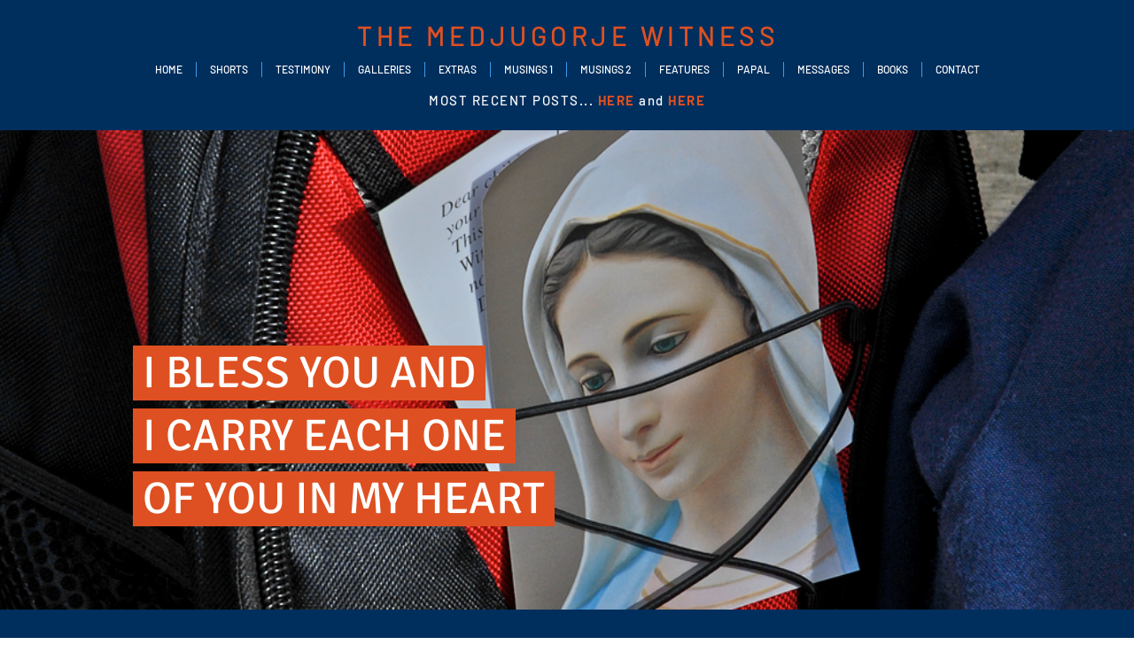

--- FILE ---
content_type: text/html; charset=UTF-8
request_url: https://www.themedjugorjewitness.org/messages-2000
body_size: 133927
content:
<!DOCTYPE html>
<html lang="en">
<head>
  
  <!-- SEO Tags -->
  <title>The Medjugorje Witness</title>
  <meta name="description" content="The Medjugorje monthly messages to the world for 2000, given to Marija Pavlov-Lunetti"/>
  <link rel="canonical" href="https://www.themedjugorjewitness.org/messages-2000"/>
  <meta property="og:title" content="The Medjugorje Witness"/>
  <meta property="og:description" content="The Medjugorje monthly messages to the world for 2000, given to Marija Pavlov-Lunetti"/>
  <meta property="og:url" content="https://www.themedjugorjewitness.org/messages-2000"/>
  <meta property="og:site_name" content="themedjugorjewitness"/>
  <meta property="og:type" content="website"/>
  <meta name="google-site-verification" content="CpwaaCuTv2xwv-zTpUFIzIgmBKEK2uOIQOVcLu6rePw"/>
  <meta name="twitter:card" content="summary_large_image"/>
  <meta name="twitter:title" content="The Medjugorje Witness"/>
  <meta name="twitter:description" content="The Medjugorje monthly messages to the world for 2000, given to Marija Pavlov-Lunetti"/>

  
  <meta charset='utf-8'>
  <meta name="viewport" content="width=device-width, initial-scale=1" id="wixDesktopViewport" />
  <meta http-equiv="X-UA-Compatible" content="IE=edge">
  <meta name="generator" content="Wix.com Website Builder"/>

  <link rel="icon" sizes="192x192" href="https://static.parastorage.com/client/pfavico.ico" type="image/x-icon"/>
  <link rel="shortcut icon" href="https://static.parastorage.com/client/pfavico.ico" type="image/x-icon"/>
  <link rel="apple-touch-icon" href="https://static.parastorage.com/client/pfavico.ico" type="image/x-icon"/>

  <!-- Safari Pinned Tab Icon -->
  <!-- <link rel="mask-icon" href="https://static.parastorage.com/client/pfavico.ico"> -->

  <!-- Original trials -->
  


  <!-- Segmenter Polyfill -->
  <script>
    if (!window.Intl || !window.Intl.Segmenter) {
      (function() {
        var script = document.createElement('script');
        script.src = 'https://static.parastorage.com/unpkg/@formatjs/intl-segmenter@11.7.10/polyfill.iife.js';
        document.head.appendChild(script);
      })();
    }
  </script>

  <!-- Legacy Polyfills -->
  <script nomodule="" src="https://static.parastorage.com/unpkg/core-js-bundle@3.2.1/minified.js"></script>
  <script nomodule="" src="https://static.parastorage.com/unpkg/focus-within-polyfill@5.0.9/dist/focus-within-polyfill.js"></script>

  <!-- Performance API Polyfills -->
  <script>
  (function () {
    var noop = function noop() {};
    if ("performance" in window === false) {
      window.performance = {};
    }
    window.performance.mark = performance.mark || noop;
    window.performance.measure = performance.measure || noop;
    if ("now" in window.performance === false) {
      var nowOffset = Date.now();
      if (performance.timing && performance.timing.navigationStart) {
        nowOffset = performance.timing.navigationStart;
      }
      window.performance.now = function now() {
        return Date.now() - nowOffset;
      };
    }
  })();
  </script>

  <!-- Globals Definitions -->
  <script>
    (function () {
      var now = Date.now()
      window.initialTimestamps = {
        initialTimestamp: now,
        initialRequestTimestamp: Math.round(performance.timeOrigin ? performance.timeOrigin : now - performance.now())
      }

      window.thunderboltTag = "QA_READY"
      window.thunderboltVersion = "1.16780.0"
    })();
  </script>

  <!-- Essential Viewer Model -->
  <script type="application/json" id="wix-essential-viewer-model">{"fleetConfig":{"fleetName":"thunderbolt-seo-isolated-renderer","type":"Rollout","code":1},"mode":{"qa":false,"enableTestApi":false,"debug":false,"ssrIndicator":false,"ssrOnly":false,"siteAssetsFallback":"enable","versionIndicator":false},"componentsLibrariesTopology":[{"artifactId":"editor-elements","namespace":"wixui","url":"https:\/\/static.parastorage.com\/services\/editor-elements\/1.14848.0"},{"artifactId":"editor-elements","namespace":"dsgnsys","url":"https:\/\/static.parastorage.com\/services\/editor-elements\/1.14848.0"}],"siteFeaturesConfigs":{"sessionManager":{"isRunningInDifferentSiteContext":false}},"language":{"userLanguage":"en"},"siteAssets":{"clientTopology":{"mediaRootUrl":"https:\/\/static.wixstatic.com","staticMediaUrl":"https:\/\/static.wixstatic.com\/media","moduleRepoUrl":"https:\/\/static.parastorage.com\/unpkg","fileRepoUrl":"https:\/\/static.parastorage.com\/services","viewerAppsUrl":"https:\/\/viewer-apps.parastorage.com","viewerAssetsUrl":"https:\/\/viewer-assets.parastorage.com","siteAssetsUrl":"https:\/\/siteassets.parastorage.com","pageJsonServerUrls":["https:\/\/pages.parastorage.com","https:\/\/staticorigin.wixstatic.com","https:\/\/www.themedjugorjewitness.org","https:\/\/fallback.wix.com\/wix-html-editor-pages-webapp\/page"],"pathOfTBModulesInFileRepoForFallback":"wix-thunderbolt\/dist\/"}},"siteFeatures":["accessibility","appMonitoring","assetsLoader","businessLogger","captcha","clickHandlerRegistrar","codeEmbed","commonConfig","componentsLoader","componentsRegistry","consentPolicy","cyclicTabbing","domSelectors","environmentWixCodeSdk","environment","locationWixCodeSdk","mpaNavigation","navigationManager","navigationPhases","ooi","pages","panorama","renderer","reporter","router","scrollRestoration","seoWixCodeSdk","seo","sessionManager","siteMembersWixCodeSdk","siteMembers","siteScrollBlocker","siteWixCodeSdk","speculationRules","ssrCache","stores","structureApi","thunderboltInitializer","tpaCommons","translations","usedPlatformApis","warmupData","windowMessageRegistrar","windowWixCodeSdk","wixCustomElementComponent","wixEmbedsApi","componentsReact","platform"],"site":{"externalBaseUrl":"https:\/\/www.themedjugorjewitness.org","isSEO":true},"media":{"staticMediaUrl":"https:\/\/static.wixstatic.com\/media","mediaRootUrl":"https:\/\/static.wixstatic.com\/","staticVideoUrl":"https:\/\/video.wixstatic.com\/"},"requestUrl":"https:\/\/www.themedjugorjewitness.org\/messages-2000","rollout":{"siteAssetsVersionsRollout":false,"isDACRollout":0,"isTBRollout":true},"commonConfig":{"brand":"wix","host":"VIEWER","bsi":"","consentPolicy":{},"consentPolicyHeader":{},"siteRevision":"15376","renderingFlow":"NONE","language":"en","locale":"en-gb"},"interactionSampleRatio":0.01,"dynamicModelUrl":"https:\/\/www.themedjugorjewitness.org\/_api\/v2\/dynamicmodel","accessTokensUrl":"https:\/\/www.themedjugorjewitness.org\/_api\/v1\/access-tokens","isExcludedFromSecurityExperiments":false,"experiments":{"specs.thunderbolt.hardenFetchAndXHR":true,"specs.thunderbolt.securityExperiments":true}}</script>
  <script>window.viewerModel = JSON.parse(document.getElementById('wix-essential-viewer-model').textContent)</script>

  <script>
    window.commonConfig = viewerModel.commonConfig
  </script>

  
  <!-- BEGIN handleAccessTokens bundle -->

  <script data-url="https://static.parastorage.com/services/wix-thunderbolt/dist/handleAccessTokens.inline.4f2f9a53.bundle.min.js">(()=>{"use strict";function e(e){let{context:o,property:r,value:n,enumerable:i=!0}=e,c=e.get,l=e.set;if(!r||void 0===n&&!c&&!l)return new Error("property and value are required");let a=o||globalThis,s=a?.[r],u={};if(void 0!==n)u.value=n;else{if(c){let e=t(c);e&&(u.get=e)}if(l){let e=t(l);e&&(u.set=e)}}let p={...u,enumerable:i||!1,configurable:!1};void 0!==n&&(p.writable=!1);try{Object.defineProperty(a,r,p)}catch(e){return e instanceof TypeError?s:e}return s}function t(e,t){return"function"==typeof e?e:!0===e?.async&&"function"==typeof e.func?t?async function(t){return e.func(t)}:async function(){return e.func()}:"function"==typeof e?.func?e.func:void 0}try{e({property:"strictDefine",value:e})}catch{}try{e({property:"defineStrictObject",value:r})}catch{}try{e({property:"defineStrictMethod",value:n})}catch{}var o=["toString","toLocaleString","valueOf","constructor","prototype"];function r(t){let{context:n,property:c,propertiesToExclude:l=[],skipPrototype:a=!1,hardenPrototypePropertiesToExclude:s=[]}=t;if(!c)return new Error("property is required");let u=(n||globalThis)[c],p={},f=i(n,c);u&&("object"==typeof u||"function"==typeof u)&&Reflect.ownKeys(u).forEach(t=>{if(!l.includes(t)&&!o.includes(t)){let o=i(u,t);if(o&&(o.writable||o.configurable)){let{value:r,get:n,set:i,enumerable:c=!1}=o,l={};void 0!==r?l.value=r:n?l.get=n:i&&(l.set=i);try{let o=e({context:u,property:t,...l,enumerable:c});p[t]=o}catch(e){if(!(e instanceof TypeError))throw e;try{p[t]=o.value||o.get||o.set}catch{}}}}});let d={originalObject:u,originalProperties:p};if(!a&&void 0!==u?.prototype){let e=r({context:u,property:"prototype",propertiesToExclude:s,skipPrototype:!0});e instanceof Error||(d.originalPrototype=e?.originalObject,d.originalPrototypeProperties=e?.originalProperties)}return e({context:n,property:c,value:u,enumerable:f?.enumerable}),d}function n(t,o){let r=(o||globalThis)[t],n=i(o||globalThis,t);return r&&n&&(n.writable||n.configurable)?(Object.freeze(r),e({context:globalThis,property:t,value:r})):r}function i(e,t){if(e&&t)try{return Reflect.getOwnPropertyDescriptor(e,t)}catch{return}}function c(e){if("string"!=typeof e)return e;try{return decodeURIComponent(e).toLowerCase().trim()}catch{return e.toLowerCase().trim()}}function l(e,t){let o="";if("string"==typeof e)o=e.split("=")[0]?.trim()||"";else{if(!e||"string"!=typeof e.name)return!1;o=e.name}return t.has(c(o)||"")}function a(e,t){let o;return o="string"==typeof e?e.split(";").map(e=>e.trim()).filter(e=>e.length>0):e||[],o.filter(e=>!l(e,t))}var s=null;function u(){return null===s&&(s=typeof Document>"u"?void 0:Object.getOwnPropertyDescriptor(Document.prototype,"cookie")),s}function p(t,o){if(!globalThis?.cookieStore)return;let r=globalThis.cookieStore.get.bind(globalThis.cookieStore),n=globalThis.cookieStore.getAll.bind(globalThis.cookieStore),i=globalThis.cookieStore.set.bind(globalThis.cookieStore),c=globalThis.cookieStore.delete.bind(globalThis.cookieStore);return e({context:globalThis.CookieStore.prototype,property:"get",value:async function(e){return l(("string"==typeof e?e:e.name)||"",t)?null:r.call(this,e)},enumerable:!0}),e({context:globalThis.CookieStore.prototype,property:"getAll",value:async function(){return a(await n.apply(this,Array.from(arguments)),t)},enumerable:!0}),e({context:globalThis.CookieStore.prototype,property:"set",value:async function(){let e=Array.from(arguments);if(!l(1===e.length?e[0].name:e[0],t))return i.apply(this,e);o&&console.warn(o)},enumerable:!0}),e({context:globalThis.CookieStore.prototype,property:"delete",value:async function(){let e=Array.from(arguments);if(!l(1===e.length?e[0].name:e[0],t))return c.apply(this,e)},enumerable:!0}),e({context:globalThis.cookieStore,property:"prototype",value:globalThis.CookieStore.prototype,enumerable:!1}),e({context:globalThis,property:"cookieStore",value:globalThis.cookieStore,enumerable:!0}),{get:r,getAll:n,set:i,delete:c}}var f=["TextEncoder","TextDecoder","XMLHttpRequestEventTarget","EventTarget","URL","JSON","Reflect","Object","Array","Map","Set","WeakMap","WeakSet","Promise","Symbol","Error"],d=["addEventListener","removeEventListener","dispatchEvent","encodeURI","encodeURIComponent","decodeURI","decodeURIComponent"];const y=(e,t)=>{try{const o=t?t.get.call(document):document.cookie;return o.split(";").map(e=>e.trim()).filter(t=>t?.startsWith(e))[0]?.split("=")[1]}catch(e){return""}},g=(e="",t="",o="/")=>`${e}=; ${t?`domain=${t};`:""} max-age=0; path=${o}; expires=Thu, 01 Jan 1970 00:00:01 GMT`;function m(){(function(){if("undefined"!=typeof window){const e=performance.getEntriesByType("navigation")[0];return"back_forward"===(e?.type||"")}return!1})()&&function(){const{counter:e}=function(){const e=b("getItem");if(e){const[t,o]=e.split("-"),r=o?parseInt(o,10):0;if(r>=3){const e=t?Number(t):0;if(Date.now()-e>6e4)return{counter:0}}return{counter:r}}return{counter:0}}();e<3?(!function(e=1){b("setItem",`${Date.now()}-${e}`)}(e+1),window.location.reload()):console.error("ATS: Max reload attempts reached")}()}function b(e,t){try{return sessionStorage[e]("reload",t||"")}catch(e){console.error("ATS: Error calling sessionStorage:",e)}}const h="client-session-bind",v="sec-fetch-unsupported",{experiments:w}=window.viewerModel,T=[h,"client-binding",v,"svSession","smSession","server-session-bind","wixSession2","wixSession3"].map(e=>e.toLowerCase()),{cookie:S}=function(t,o){let r=new Set(t);return e({context:document,property:"cookie",set:{func:e=>function(e,t,o,r){let n=u(),i=c(t.split(";")[0]||"")||"";[...o].every(e=>!i.startsWith(e.toLowerCase()))&&n?.set?n.set.call(e,t):r&&console.warn(r)}(document,e,r,o)},get:{func:()=>function(e,t){let o=u();if(!o?.get)throw new Error("Cookie descriptor or getter not available");return a(o.get.call(e),t).join("; ")}(document,r)},enumerable:!0}),{cookieStore:p(r,o),cookie:u()}}(T),k="tbReady",x="security_overrideGlobals",{experiments:E,siteFeaturesConfigs:C,accessTokensUrl:P}=window.viewerModel,R=P,M={},O=(()=>{const e=y(h,S);if(w["specs.thunderbolt.browserCacheReload"]){y(v,S)||e?b("removeItem"):m()}return(()=>{const e=g(h),t=g(h,location.hostname);S.set.call(document,e),S.set.call(document,t)})(),e})();O&&(M["client-binding"]=O);const D=fetch;addEventListener(k,function e(t){const{logger:o}=t.detail;try{window.tb.init({fetch:D,fetchHeaders:M})}catch(e){const t=new Error("TB003");o.meter(`${x}_${t.message}`,{paramsOverrides:{errorType:x,eventString:t.message}}),window?.viewerModel?.mode.debug&&console.error(e)}finally{removeEventListener(k,e)}}),E["specs.thunderbolt.hardenFetchAndXHR"]||(window.fetchDynamicModel=()=>C.sessionManager.isRunningInDifferentSiteContext?Promise.resolve({}):fetch(R,{credentials:"same-origin",headers:M}).then(function(e){if(!e.ok)throw new Error(`[${e.status}]${e.statusText}`);return e.json()}),window.dynamicModelPromise=window.fetchDynamicModel())})();
//# sourceMappingURL=https://static.parastorage.com/services/wix-thunderbolt/dist/handleAccessTokens.inline.4f2f9a53.bundle.min.js.map</script>

<!-- END handleAccessTokens bundle -->

<!-- BEGIN overrideGlobals bundle -->

<script data-url="https://static.parastorage.com/services/wix-thunderbolt/dist/overrideGlobals.inline.ec13bfcf.bundle.min.js">(()=>{"use strict";function e(e){let{context:r,property:o,value:n,enumerable:i=!0}=e,c=e.get,a=e.set;if(!o||void 0===n&&!c&&!a)return new Error("property and value are required");let l=r||globalThis,u=l?.[o],s={};if(void 0!==n)s.value=n;else{if(c){let e=t(c);e&&(s.get=e)}if(a){let e=t(a);e&&(s.set=e)}}let p={...s,enumerable:i||!1,configurable:!1};void 0!==n&&(p.writable=!1);try{Object.defineProperty(l,o,p)}catch(e){return e instanceof TypeError?u:e}return u}function t(e,t){return"function"==typeof e?e:!0===e?.async&&"function"==typeof e.func?t?async function(t){return e.func(t)}:async function(){return e.func()}:"function"==typeof e?.func?e.func:void 0}try{e({property:"strictDefine",value:e})}catch{}try{e({property:"defineStrictObject",value:o})}catch{}try{e({property:"defineStrictMethod",value:n})}catch{}var r=["toString","toLocaleString","valueOf","constructor","prototype"];function o(t){let{context:n,property:c,propertiesToExclude:a=[],skipPrototype:l=!1,hardenPrototypePropertiesToExclude:u=[]}=t;if(!c)return new Error("property is required");let s=(n||globalThis)[c],p={},f=i(n,c);s&&("object"==typeof s||"function"==typeof s)&&Reflect.ownKeys(s).forEach(t=>{if(!a.includes(t)&&!r.includes(t)){let r=i(s,t);if(r&&(r.writable||r.configurable)){let{value:o,get:n,set:i,enumerable:c=!1}=r,a={};void 0!==o?a.value=o:n?a.get=n:i&&(a.set=i);try{let r=e({context:s,property:t,...a,enumerable:c});p[t]=r}catch(e){if(!(e instanceof TypeError))throw e;try{p[t]=r.value||r.get||r.set}catch{}}}}});let d={originalObject:s,originalProperties:p};if(!l&&void 0!==s?.prototype){let e=o({context:s,property:"prototype",propertiesToExclude:u,skipPrototype:!0});e instanceof Error||(d.originalPrototype=e?.originalObject,d.originalPrototypeProperties=e?.originalProperties)}return e({context:n,property:c,value:s,enumerable:f?.enumerable}),d}function n(t,r){let o=(r||globalThis)[t],n=i(r||globalThis,t);return o&&n&&(n.writable||n.configurable)?(Object.freeze(o),e({context:globalThis,property:t,value:o})):o}function i(e,t){if(e&&t)try{return Reflect.getOwnPropertyDescriptor(e,t)}catch{return}}function c(e){if("string"!=typeof e)return e;try{return decodeURIComponent(e).toLowerCase().trim()}catch{return e.toLowerCase().trim()}}function a(e,t){return e instanceof Headers?e.forEach((r,o)=>{l(o,t)||e.delete(o)}):Object.keys(e).forEach(r=>{l(r,t)||delete e[r]}),e}function l(e,t){return!t.has(c(e)||"")}function u(e,t){let r=!0,o=function(e){let t,r;if(globalThis.Request&&e instanceof Request)t=e.url;else{if("function"!=typeof e?.toString)throw new Error("Unsupported type for url");t=e.toString()}try{return new URL(t).pathname}catch{return r=t.replace(/#.+/gi,"").split("?").shift(),r.startsWith("/")?r:`/${r}`}}(e),n=c(o);return n&&t.some(e=>n.includes(e))&&(r=!1),r}function s(t,r,o){let n=fetch,i=XMLHttpRequest,c=new Set(r);function s(){let e=new i,r=e.open,n=e.setRequestHeader;return e.open=function(){let n=Array.from(arguments),i=n[1];if(n.length<2||u(i,t))return r.apply(e,n);throw new Error(o||`Request not allowed for path ${i}`)},e.setRequestHeader=function(t,r){l(decodeURIComponent(t),c)&&n.call(e,t,r)},e}return e({property:"fetch",value:function(){let e=function(e,t){return globalThis.Request&&e[0]instanceof Request&&e[0]?.headers?a(e[0].headers,t):e[1]?.headers&&a(e[1].headers,t),e}(arguments,c);return u(arguments[0],t)?n.apply(globalThis,Array.from(e)):new Promise((e,t)=>{t(new Error(o||`Request not allowed for path ${arguments[0]}`))})},enumerable:!0}),e({property:"XMLHttpRequest",value:s,enumerable:!0}),Object.keys(i).forEach(e=>{s[e]=i[e]}),{fetch:n,XMLHttpRequest:i}}var p=["TextEncoder","TextDecoder","XMLHttpRequestEventTarget","EventTarget","URL","JSON","Reflect","Object","Array","Map","Set","WeakMap","WeakSet","Promise","Symbol","Error"],f=["addEventListener","removeEventListener","dispatchEvent","encodeURI","encodeURIComponent","decodeURI","decodeURIComponent"];const d=function(){let t=globalThis.open,r=document.open;function o(e,r,o){let n="string"!=typeof e,i=t.call(window,e,r,o);return n||e&&function(e){return e.startsWith("//")&&/(?:[a-z0-9](?:[a-z0-9-]{0,61}[a-z0-9])?\.)+[a-z0-9][a-z0-9-]{0,61}[a-z0-9]/g.test(`${location.protocol}:${e}`)&&(e=`${location.protocol}${e}`),!e.startsWith("http")||new URL(e).hostname===location.hostname}(e)?{}:i}return e({property:"open",value:o,context:globalThis,enumerable:!0}),e({property:"open",value:function(e,t,n){return e?o(e,t,n):r.call(document,e||"",t||"",n||"")},context:document,enumerable:!0}),{open:t,documentOpen:r}},y=function(){let t=document.createElement,r=Element.prototype.setAttribute,o=Element.prototype.setAttributeNS;return e({property:"createElement",context:document,value:function(n,i){let a=t.call(document,n,i);if("iframe"===c(n)){e({property:"srcdoc",context:a,get:()=>"",set:()=>{console.warn("`srcdoc` is not allowed in iframe elements.")}});let t=function(e,t){"srcdoc"!==e.toLowerCase()?r.call(a,e,t):console.warn("`srcdoc` attribute is not allowed to be set.")},n=function(e,t,r){"srcdoc"!==t.toLowerCase()?o.call(a,e,t,r):console.warn("`srcdoc` attribute is not allowed to be set.")};a.setAttribute=t,a.setAttributeNS=n}return a},enumerable:!0}),{createElement:t,setAttribute:r,setAttributeNS:o}},m=["client-binding"],b=["/_api/v1/access-tokens","/_api/v2/dynamicmodel","/_api/one-app-session-web/v3/businesses"],h=function(){let t=setTimeout,r=setInterval;return o("setTimeout",0,globalThis),o("setInterval",0,globalThis),{setTimeout:t,setInterval:r};function o(t,r,o){let n=o||globalThis,i=n[t];if(!i||"function"!=typeof i)throw new Error(`Function ${t} not found or is not a function`);e({property:t,value:function(){let e=Array.from(arguments);if("string"!=typeof e[r])return i.apply(n,e);console.warn(`Calling ${t} with a String Argument at index ${r} is not allowed`)},context:o,enumerable:!0})}},v=function(){if(navigator&&"serviceWorker"in navigator){let t=navigator.serviceWorker.register;return e({context:navigator.serviceWorker,property:"register",value:function(){console.log("Service worker registration is not allowed")},enumerable:!0}),{register:t}}return{}};performance.mark("overrideGlobals started");const{isExcludedFromSecurityExperiments:g,experiments:w}=window.viewerModel,E=!g&&w["specs.thunderbolt.securityExperiments"];try{d(),E&&y(),w["specs.thunderbolt.hardenFetchAndXHR"]&&E&&s(b,m),v(),(e=>{let t=[],r=[];r=r.concat(["TextEncoder","TextDecoder"]),e&&(r=r.concat(["XMLHttpRequestEventTarget","EventTarget"])),r=r.concat(["URL","JSON"]),e&&(t=t.concat(["addEventListener","removeEventListener"])),t=t.concat(["encodeURI","encodeURIComponent","decodeURI","decodeURIComponent"]),r=r.concat(["String","Number"]),e&&r.push("Object"),r=r.concat(["Reflect"]),t.forEach(e=>{n(e),["addEventListener","removeEventListener"].includes(e)&&n(e,document)}),r.forEach(e=>{o({property:e})})})(E),E&&h()}catch(e){window?.viewerModel?.mode.debug&&console.error(e);const t=new Error("TB006");window.fedops?.reportError(t,"security_overrideGlobals"),window.Sentry?window.Sentry.captureException(t):globalThis.defineStrictProperty("sentryBuffer",[t],window,!1)}performance.mark("overrideGlobals ended")})();
//# sourceMappingURL=https://static.parastorage.com/services/wix-thunderbolt/dist/overrideGlobals.inline.ec13bfcf.bundle.min.js.map</script>

<!-- END overrideGlobals bundle -->


  
  <script>
    window.commonConfig = viewerModel.commonConfig

	
  </script>

  <!-- Initial CSS -->
  <style data-url="https://static.parastorage.com/services/wix-thunderbolt/dist/main.347af09f.min.css">@keyframes slide-horizontal-new{0%{transform:translateX(100%)}}@keyframes slide-horizontal-old{80%{opacity:1}to{opacity:0;transform:translateX(-100%)}}@keyframes slide-vertical-new{0%{transform:translateY(-100%)}}@keyframes slide-vertical-old{80%{opacity:1}to{opacity:0;transform:translateY(100%)}}@keyframes out-in-new{0%{opacity:0}}@keyframes out-in-old{to{opacity:0}}:root:active-view-transition{view-transition-name:none}::view-transition{pointer-events:none}:root:active-view-transition::view-transition-new(page-group),:root:active-view-transition::view-transition-old(page-group){animation-duration:.6s;cursor:wait;pointer-events:all}:root:active-view-transition-type(SlideHorizontal)::view-transition-old(page-group){animation:slide-horizontal-old .6s cubic-bezier(.83,0,.17,1) forwards;mix-blend-mode:normal}:root:active-view-transition-type(SlideHorizontal)::view-transition-new(page-group){animation:slide-horizontal-new .6s cubic-bezier(.83,0,.17,1) backwards;mix-blend-mode:normal}:root:active-view-transition-type(SlideVertical)::view-transition-old(page-group){animation:slide-vertical-old .6s cubic-bezier(.83,0,.17,1) forwards;mix-blend-mode:normal}:root:active-view-transition-type(SlideVertical)::view-transition-new(page-group){animation:slide-vertical-new .6s cubic-bezier(.83,0,.17,1) backwards;mix-blend-mode:normal}:root:active-view-transition-type(OutIn)::view-transition-old(page-group){animation:out-in-old .35s cubic-bezier(.22,1,.36,1) forwards}:root:active-view-transition-type(OutIn)::view-transition-new(page-group){animation:out-in-new .35s cubic-bezier(.64,0,.78,0) .35s backwards}@media(prefers-reduced-motion:reduce){::view-transition-group(*),::view-transition-new(*),::view-transition-old(*){animation:none!important}}body,html{background:transparent;border:0;margin:0;outline:0;padding:0;vertical-align:baseline}body{--scrollbar-width:0px;font-family:Arial,Helvetica,sans-serif;font-size:10px}body,html{height:100%}body{overflow-x:auto;overflow-y:scroll}body:not(.responsive) #site-root{min-width:var(--site-width);width:100%}body:not([data-js-loaded]) [data-hide-prejs]{visibility:hidden}interact-element{display:contents}#SITE_CONTAINER{position:relative}:root{--one-unit:1vw;--section-max-width:9999px;--spx-stopper-max:9999px;--spx-stopper-min:0px;--browser-zoom:1}@supports(-webkit-appearance:none) and (stroke-color:transparent){:root{--safari-sticky-fix:opacity;--experimental-safari-sticky-fix:translateZ(0)}}@supports(container-type:inline-size){:root{--one-unit:1cqw}}[id^=oldHoverBox-]{mix-blend-mode:plus-lighter;transition:opacity .5s ease,visibility .5s ease}[data-mesh-id$=inlineContent-gridContainer]:has(>[id^=oldHoverBox-]){isolation:isolate}</style>
<style data-url="https://static.parastorage.com/services/wix-thunderbolt/dist/main.renderer.9cb0985f.min.css">a,abbr,acronym,address,applet,b,big,blockquote,button,caption,center,cite,code,dd,del,dfn,div,dl,dt,em,fieldset,font,footer,form,h1,h2,h3,h4,h5,h6,header,i,iframe,img,ins,kbd,label,legend,li,nav,object,ol,p,pre,q,s,samp,section,small,span,strike,strong,sub,sup,table,tbody,td,tfoot,th,thead,title,tr,tt,u,ul,var{background:transparent;border:0;margin:0;outline:0;padding:0;vertical-align:baseline}input,select,textarea{box-sizing:border-box;font-family:Helvetica,Arial,sans-serif}ol,ul{list-style:none}blockquote,q{quotes:none}ins{text-decoration:none}del{text-decoration:line-through}table{border-collapse:collapse;border-spacing:0}a{cursor:pointer;text-decoration:none}.testStyles{overflow-y:hidden}.reset-button{-webkit-appearance:none;background:none;border:0;color:inherit;font:inherit;line-height:normal;outline:0;overflow:visible;padding:0;-webkit-user-select:none;-moz-user-select:none;-ms-user-select:none}:focus{outline:none}body.device-mobile-optimized:not(.disable-site-overflow){overflow-x:hidden;overflow-y:scroll}body.device-mobile-optimized:not(.responsive) #SITE_CONTAINER{margin-left:auto;margin-right:auto;overflow-x:visible;position:relative;width:320px}body.device-mobile-optimized:not(.responsive):not(.blockSiteScrolling) #SITE_CONTAINER{margin-top:0}body.device-mobile-optimized>*{max-width:100%!important}body.device-mobile-optimized #site-root{overflow-x:hidden;overflow-y:hidden}@supports(overflow:clip){body.device-mobile-optimized #site-root{overflow-x:clip;overflow-y:clip}}body.device-mobile-non-optimized #SITE_CONTAINER #site-root{overflow-x:clip;overflow-y:clip}body.device-mobile-non-optimized.fullScreenMode{background-color:#5f6360}body.device-mobile-non-optimized.fullScreenMode #MOBILE_ACTIONS_MENU,body.device-mobile-non-optimized.fullScreenMode #SITE_BACKGROUND,body.device-mobile-non-optimized.fullScreenMode #site-root,body.fullScreenMode #WIX_ADS{visibility:hidden}body.fullScreenMode{overflow-x:hidden!important;overflow-y:hidden!important}body.fullScreenMode.device-mobile-optimized #TINY_MENU{opacity:0;pointer-events:none}body.fullScreenMode-scrollable.device-mobile-optimized{overflow-x:hidden!important;overflow-y:auto!important}body.fullScreenMode-scrollable.device-mobile-optimized #masterPage,body.fullScreenMode-scrollable.device-mobile-optimized #site-root{overflow-x:hidden!important;overflow-y:hidden!important}body.fullScreenMode-scrollable.device-mobile-optimized #SITE_BACKGROUND,body.fullScreenMode-scrollable.device-mobile-optimized #masterPage{height:auto!important}body.fullScreenMode-scrollable.device-mobile-optimized #masterPage.mesh-layout{height:0!important}body.blockSiteScrolling,body.siteScrollingBlocked{position:fixed;width:100%}body.blockSiteScrolling #SITE_CONTAINER{margin-top:calc(var(--blocked-site-scroll-margin-top)*-1)}#site-root{margin:0 auto;min-height:100%;position:relative;top:var(--wix-ads-height)}#site-root img:not([src]){visibility:hidden}#site-root svg img:not([src]){visibility:visible}.auto-generated-link{color:inherit}#SCROLL_TO_BOTTOM,#SCROLL_TO_TOP{height:0}.has-click-trigger{cursor:pointer}.fullScreenOverlay{bottom:0;display:flex;justify-content:center;left:0;overflow-y:hidden;position:fixed;right:0;top:-60px;z-index:1005}.fullScreenOverlay>.fullScreenOverlayContent{bottom:0;left:0;margin:0 auto;overflow:hidden;position:absolute;right:0;top:60px;transform:translateZ(0)}[data-mesh-id$=centeredContent],[data-mesh-id$=form],[data-mesh-id$=inlineContent]{pointer-events:none;position:relative}[data-mesh-id$=-gridWrapper],[data-mesh-id$=-rotated-wrapper]{pointer-events:none}[data-mesh-id$=-gridContainer]>*,[data-mesh-id$=-rotated-wrapper]>*,[data-mesh-id$=inlineContent]>:not([data-mesh-id$=-gridContainer]){pointer-events:auto}.device-mobile-optimized #masterPage.mesh-layout #SOSP_CONTAINER_CUSTOM_ID{grid-area:2/1/3/2;-ms-grid-row:2;position:relative}#masterPage.mesh-layout{-ms-grid-rows:max-content max-content min-content max-content;-ms-grid-columns:100%;align-items:start;display:-ms-grid;display:grid;grid-template-columns:100%;grid-template-rows:max-content max-content min-content max-content;justify-content:stretch}#masterPage.mesh-layout #PAGES_CONTAINER,#masterPage.mesh-layout #SITE_FOOTER-placeholder,#masterPage.mesh-layout #SITE_FOOTER_WRAPPER,#masterPage.mesh-layout #SITE_HEADER-placeholder,#masterPage.mesh-layout #SITE_HEADER_WRAPPER,#masterPage.mesh-layout #SOSP_CONTAINER_CUSTOM_ID[data-state~=mobileView],#masterPage.mesh-layout #soapAfterPagesContainer,#masterPage.mesh-layout #soapBeforePagesContainer{-ms-grid-row-align:start;-ms-grid-column-align:start;-ms-grid-column:1}#masterPage.mesh-layout #SITE_HEADER-placeholder,#masterPage.mesh-layout #SITE_HEADER_WRAPPER{grid-area:1/1/2/2;-ms-grid-row:1}#masterPage.mesh-layout #PAGES_CONTAINER,#masterPage.mesh-layout #soapAfterPagesContainer,#masterPage.mesh-layout #soapBeforePagesContainer{grid-area:3/1/4/2;-ms-grid-row:3}#masterPage.mesh-layout #soapAfterPagesContainer,#masterPage.mesh-layout #soapBeforePagesContainer{width:100%}#masterPage.mesh-layout #PAGES_CONTAINER{align-self:stretch}#masterPage.mesh-layout main#PAGES_CONTAINER{display:block}#masterPage.mesh-layout #SITE_FOOTER-placeholder,#masterPage.mesh-layout #SITE_FOOTER_WRAPPER{grid-area:4/1/5/2;-ms-grid-row:4}#masterPage.mesh-layout #SITE_PAGES,#masterPage.mesh-layout [data-mesh-id=PAGES_CONTAINERcenteredContent],#masterPage.mesh-layout [data-mesh-id=PAGES_CONTAINERinlineContent]{height:100%}#masterPage.mesh-layout.desktop>*{width:100%}#masterPage.mesh-layout #PAGES_CONTAINER,#masterPage.mesh-layout #SITE_FOOTER,#masterPage.mesh-layout #SITE_FOOTER_WRAPPER,#masterPage.mesh-layout #SITE_HEADER,#masterPage.mesh-layout #SITE_HEADER_WRAPPER,#masterPage.mesh-layout #SITE_PAGES,#masterPage.mesh-layout #masterPageinlineContent{position:relative}#masterPage.mesh-layout #SITE_HEADER{grid-area:1/1/2/2}#masterPage.mesh-layout #SITE_FOOTER{grid-area:4/1/5/2}#masterPage.mesh-layout.overflow-x-clip #SITE_FOOTER,#masterPage.mesh-layout.overflow-x-clip #SITE_HEADER{overflow-x:clip}[data-z-counter]{z-index:0}[data-z-counter="0"]{z-index:auto}.wixSiteProperties{-webkit-font-smoothing:antialiased;-moz-osx-font-smoothing:grayscale}:root{--wst-button-color-fill-primary:rgb(var(--color_48));--wst-button-color-border-primary:rgb(var(--color_49));--wst-button-color-text-primary:rgb(var(--color_50));--wst-button-color-fill-primary-hover:rgb(var(--color_51));--wst-button-color-border-primary-hover:rgb(var(--color_52));--wst-button-color-text-primary-hover:rgb(var(--color_53));--wst-button-color-fill-primary-disabled:rgb(var(--color_54));--wst-button-color-border-primary-disabled:rgb(var(--color_55));--wst-button-color-text-primary-disabled:rgb(var(--color_56));--wst-button-color-fill-secondary:rgb(var(--color_57));--wst-button-color-border-secondary:rgb(var(--color_58));--wst-button-color-text-secondary:rgb(var(--color_59));--wst-button-color-fill-secondary-hover:rgb(var(--color_60));--wst-button-color-border-secondary-hover:rgb(var(--color_61));--wst-button-color-text-secondary-hover:rgb(var(--color_62));--wst-button-color-fill-secondary-disabled:rgb(var(--color_63));--wst-button-color-border-secondary-disabled:rgb(var(--color_64));--wst-button-color-text-secondary-disabled:rgb(var(--color_65));--wst-color-fill-base-1:rgb(var(--color_36));--wst-color-fill-base-2:rgb(var(--color_37));--wst-color-fill-base-shade-1:rgb(var(--color_38));--wst-color-fill-base-shade-2:rgb(var(--color_39));--wst-color-fill-base-shade-3:rgb(var(--color_40));--wst-color-fill-accent-1:rgb(var(--color_41));--wst-color-fill-accent-2:rgb(var(--color_42));--wst-color-fill-accent-3:rgb(var(--color_43));--wst-color-fill-accent-4:rgb(var(--color_44));--wst-color-fill-background-primary:rgb(var(--color_11));--wst-color-fill-background-secondary:rgb(var(--color_12));--wst-color-text-primary:rgb(var(--color_15));--wst-color-text-secondary:rgb(var(--color_14));--wst-color-action:rgb(var(--color_18));--wst-color-disabled:rgb(var(--color_39));--wst-color-title:rgb(var(--color_45));--wst-color-subtitle:rgb(var(--color_46));--wst-color-line:rgb(var(--color_47));--wst-font-style-h2:var(--font_2);--wst-font-style-h3:var(--font_3);--wst-font-style-h4:var(--font_4);--wst-font-style-h5:var(--font_5);--wst-font-style-h6:var(--font_6);--wst-font-style-body-large:var(--font_7);--wst-font-style-body-medium:var(--font_8);--wst-font-style-body-small:var(--font_9);--wst-font-style-body-x-small:var(--font_10);--wst-color-custom-1:rgb(var(--color_13));--wst-color-custom-2:rgb(var(--color_16));--wst-color-custom-3:rgb(var(--color_17));--wst-color-custom-4:rgb(var(--color_19));--wst-color-custom-5:rgb(var(--color_20));--wst-color-custom-6:rgb(var(--color_21));--wst-color-custom-7:rgb(var(--color_22));--wst-color-custom-8:rgb(var(--color_23));--wst-color-custom-9:rgb(var(--color_24));--wst-color-custom-10:rgb(var(--color_25));--wst-color-custom-11:rgb(var(--color_26));--wst-color-custom-12:rgb(var(--color_27));--wst-color-custom-13:rgb(var(--color_28));--wst-color-custom-14:rgb(var(--color_29));--wst-color-custom-15:rgb(var(--color_30));--wst-color-custom-16:rgb(var(--color_31));--wst-color-custom-17:rgb(var(--color_32));--wst-color-custom-18:rgb(var(--color_33));--wst-color-custom-19:rgb(var(--color_34));--wst-color-custom-20:rgb(var(--color_35))}.wix-presets-wrapper{display:contents}</style>

  <meta name="format-detection" content="telephone=no">
  <meta name="skype_toolbar" content="skype_toolbar_parser_compatible">
  
  

  

  

  <!-- head performance data start -->
  
  <!-- head performance data end -->
  

    


    
<style data-href="https://static.parastorage.com/services/editor-elements-library/dist/thunderbolt/rb_wixui.thunderbolt_bootstrap.a1b00b19.min.css">.cwL6XW{cursor:pointer}.sNF2R0{opacity:0}.hLoBV3{transition:opacity var(--transition-duration) cubic-bezier(.37,0,.63,1)}.Rdf41z,.hLoBV3{opacity:1}.ftlZWo{transition:opacity var(--transition-duration) cubic-bezier(.37,0,.63,1)}.ATGlOr,.ftlZWo{opacity:0}.KQSXD0{transition:opacity var(--transition-duration) cubic-bezier(.64,0,.78,0)}.KQSXD0,.pagQKE{opacity:1}._6zG5H{opacity:0;transition:opacity var(--transition-duration) cubic-bezier(.22,1,.36,1)}.BB49uC{transform:translateX(100%)}.j9xE1V{transition:transform var(--transition-duration) cubic-bezier(.87,0,.13,1)}.ICs7Rs,.j9xE1V{transform:translateX(0)}.DxijZJ{transition:transform var(--transition-duration) cubic-bezier(.87,0,.13,1)}.B5kjYq,.DxijZJ{transform:translateX(-100%)}.cJijIV{transition:transform var(--transition-duration) cubic-bezier(.87,0,.13,1)}.cJijIV,.hOxaWM{transform:translateX(0)}.T9p3fN{transform:translateX(100%);transition:transform var(--transition-duration) cubic-bezier(.87,0,.13,1)}.qDxYJm{transform:translateY(100%)}.aA9V0P{transition:transform var(--transition-duration) cubic-bezier(.87,0,.13,1)}.YPXPAS,.aA9V0P{transform:translateY(0)}.Xf2zsA{transition:transform var(--transition-duration) cubic-bezier(.87,0,.13,1)}.Xf2zsA,.y7Kt7s{transform:translateY(-100%)}.EeUgMu{transition:transform var(--transition-duration) cubic-bezier(.87,0,.13,1)}.EeUgMu,.fdHrtm{transform:translateY(0)}.WIFaG4{transform:translateY(100%);transition:transform var(--transition-duration) cubic-bezier(.87,0,.13,1)}body:not(.responsive) .JsJXaX{overflow-x:clip}:root:active-view-transition .JsJXaX{view-transition-name:page-group}.AnQkDU{display:grid;grid-template-columns:1fr;grid-template-rows:1fr;height:100%}.AnQkDU>div{align-self:stretch!important;grid-area:1/1/2/2;justify-self:stretch!important}.StylableButton2545352419__root{-archetype:box;border:none;box-sizing:border-box;cursor:pointer;display:block;height:100%;min-height:10px;min-width:10px;padding:0;touch-action:manipulation;width:100%}.StylableButton2545352419__root[disabled]{pointer-events:none}.StylableButton2545352419__root:not(:hover):not([disabled]).StylableButton2545352419--hasBackgroundColor{background-color:var(--corvid-background-color)!important}.StylableButton2545352419__root:hover:not([disabled]).StylableButton2545352419--hasHoverBackgroundColor{background-color:var(--corvid-hover-background-color)!important}.StylableButton2545352419__root:not(:hover)[disabled].StylableButton2545352419--hasDisabledBackgroundColor{background-color:var(--corvid-disabled-background-color)!important}.StylableButton2545352419__root:not(:hover):not([disabled]).StylableButton2545352419--hasBorderColor{border-color:var(--corvid-border-color)!important}.StylableButton2545352419__root:hover:not([disabled]).StylableButton2545352419--hasHoverBorderColor{border-color:var(--corvid-hover-border-color)!important}.StylableButton2545352419__root:not(:hover)[disabled].StylableButton2545352419--hasDisabledBorderColor{border-color:var(--corvid-disabled-border-color)!important}.StylableButton2545352419__root.StylableButton2545352419--hasBorderRadius{border-radius:var(--corvid-border-radius)!important}.StylableButton2545352419__root.StylableButton2545352419--hasBorderWidth{border-width:var(--corvid-border-width)!important}.StylableButton2545352419__root:not(:hover):not([disabled]).StylableButton2545352419--hasColor,.StylableButton2545352419__root:not(:hover):not([disabled]).StylableButton2545352419--hasColor .StylableButton2545352419__label{color:var(--corvid-color)!important}.StylableButton2545352419__root:hover:not([disabled]).StylableButton2545352419--hasHoverColor,.StylableButton2545352419__root:hover:not([disabled]).StylableButton2545352419--hasHoverColor .StylableButton2545352419__label{color:var(--corvid-hover-color)!important}.StylableButton2545352419__root:not(:hover)[disabled].StylableButton2545352419--hasDisabledColor,.StylableButton2545352419__root:not(:hover)[disabled].StylableButton2545352419--hasDisabledColor .StylableButton2545352419__label{color:var(--corvid-disabled-color)!important}.StylableButton2545352419__link{-archetype:box;box-sizing:border-box;color:#000;text-decoration:none}.StylableButton2545352419__container{align-items:center;display:flex;flex-basis:auto;flex-direction:row;flex-grow:1;height:100%;justify-content:center;overflow:hidden;transition:all .2s ease,visibility 0s;width:100%}.StylableButton2545352419__label{-archetype:text;-controller-part-type:LayoutChildDisplayDropdown,LayoutFlexChildSpacing(first);max-width:100%;min-width:1.8em;overflow:hidden;text-align:center;text-overflow:ellipsis;transition:inherit;white-space:nowrap}.StylableButton2545352419__root.StylableButton2545352419--isMaxContent .StylableButton2545352419__label{text-overflow:unset}.StylableButton2545352419__root.StylableButton2545352419--isWrapText .StylableButton2545352419__label{min-width:10px;overflow-wrap:break-word;white-space:break-spaces;word-break:break-word}.StylableButton2545352419__icon{-archetype:icon;-controller-part-type:LayoutChildDisplayDropdown,LayoutFlexChildSpacing(last);flex-shrink:0;height:50px;min-width:1px;transition:inherit}.StylableButton2545352419__icon.StylableButton2545352419--override{display:block!important}.StylableButton2545352419__icon svg,.StylableButton2545352419__icon>span{display:flex;height:inherit;width:inherit}.StylableButton2545352419__root:not(:hover):not([disalbed]).StylableButton2545352419--hasIconColor .StylableButton2545352419__icon svg{fill:var(--corvid-icon-color)!important;stroke:var(--corvid-icon-color)!important}.StylableButton2545352419__root:hover:not([disabled]).StylableButton2545352419--hasHoverIconColor .StylableButton2545352419__icon svg{fill:var(--corvid-hover-icon-color)!important;stroke:var(--corvid-hover-icon-color)!important}.StylableButton2545352419__root:not(:hover)[disabled].StylableButton2545352419--hasDisabledIconColor .StylableButton2545352419__icon svg{fill:var(--corvid-disabled-icon-color)!important;stroke:var(--corvid-disabled-icon-color)!important}.aeyn4z{bottom:0;left:0;position:absolute;right:0;top:0}.qQrFOK{cursor:pointer}.VDJedC{-webkit-tap-highlight-color:rgba(0,0,0,0);fill:var(--corvid-fill-color,var(--fill));fill-opacity:var(--fill-opacity);stroke:var(--corvid-stroke-color,var(--stroke));stroke-opacity:var(--stroke-opacity);stroke-width:var(--stroke-width);filter:var(--drop-shadow,none);opacity:var(--opacity);transform:var(--flip)}.VDJedC,.VDJedC svg{bottom:0;left:0;position:absolute;right:0;top:0}.VDJedC svg{height:var(--svg-calculated-height,100%);margin:auto;padding:var(--svg-calculated-padding,0);width:var(--svg-calculated-width,100%)}.VDJedC svg:not([data-type=ugc]){overflow:visible}.l4CAhn *{vector-effect:non-scaling-stroke}.Z_l5lU{-webkit-text-size-adjust:100%;-moz-text-size-adjust:100%;text-size-adjust:100%}ol.font_100,ul.font_100{color:#080808;font-family:"Arial, Helvetica, sans-serif",serif;font-size:10px;font-style:normal;font-variant:normal;font-weight:400;letter-spacing:normal;line-height:normal;margin:0;text-decoration:none}ol.font_100 li,ul.font_100 li{margin-bottom:12px}ol.wix-list-text-align,ul.wix-list-text-align{list-style-position:inside}ol.wix-list-text-align h1,ol.wix-list-text-align h2,ol.wix-list-text-align h3,ol.wix-list-text-align h4,ol.wix-list-text-align h5,ol.wix-list-text-align h6,ol.wix-list-text-align p,ul.wix-list-text-align h1,ul.wix-list-text-align h2,ul.wix-list-text-align h3,ul.wix-list-text-align h4,ul.wix-list-text-align h5,ul.wix-list-text-align h6,ul.wix-list-text-align p{display:inline}.HQSswv{cursor:pointer}.yi6otz{clip:rect(0 0 0 0);border:0;height:1px;margin:-1px;overflow:hidden;padding:0;position:absolute;width:1px}.zQ9jDz [data-attr-richtext-marker=true]{display:block}.zQ9jDz [data-attr-richtext-marker=true] table{border-collapse:collapse;margin:15px 0;width:100%}.zQ9jDz [data-attr-richtext-marker=true] table td{padding:12px;position:relative}.zQ9jDz [data-attr-richtext-marker=true] table td:after{border-bottom:1px solid currentColor;border-left:1px solid currentColor;bottom:0;content:"";left:0;opacity:.2;position:absolute;right:0;top:0}.zQ9jDz [data-attr-richtext-marker=true] table tr td:last-child:after{border-right:1px solid currentColor}.zQ9jDz [data-attr-richtext-marker=true] table tr:first-child td:after{border-top:1px solid currentColor}@supports(-webkit-appearance:none) and (stroke-color:transparent){.qvSjx3>*>:first-child{vertical-align:top}}@supports(-webkit-touch-callout:none){.qvSjx3>*>:first-child{vertical-align:top}}.LkZBpT :is(p,h1,h2,h3,h4,h5,h6,ul,ol,span[data-attr-richtext-marker],blockquote,div) [class$=rich-text__text],.LkZBpT :is(p,h1,h2,h3,h4,h5,h6,ul,ol,span[data-attr-richtext-marker],blockquote,div)[class$=rich-text__text]{color:var(--corvid-color,currentColor)}.LkZBpT :is(p,h1,h2,h3,h4,h5,h6,ul,ol,span[data-attr-richtext-marker],blockquote,div) span[style*=color]{color:var(--corvid-color,currentColor)!important}.Kbom4H{direction:var(--text-direction);min-height:var(--min-height);min-width:var(--min-width)}.Kbom4H .upNqi2{word-wrap:break-word;height:100%;overflow-wrap:break-word;position:relative;width:100%}.Kbom4H .upNqi2 ul{list-style:disc inside}.Kbom4H .upNqi2 li{margin-bottom:12px}.MMl86N blockquote,.MMl86N div,.MMl86N h1,.MMl86N h2,.MMl86N h3,.MMl86N h4,.MMl86N h5,.MMl86N h6,.MMl86N p{letter-spacing:normal;line-height:normal}.gYHZuN{min-height:var(--min-height);min-width:var(--min-width)}.gYHZuN .upNqi2{word-wrap:break-word;height:100%;overflow-wrap:break-word;position:relative;width:100%}.gYHZuN .upNqi2 ol,.gYHZuN .upNqi2 ul{letter-spacing:normal;line-height:normal;margin-inline-start:.5em;padding-inline-start:1.3em}.gYHZuN .upNqi2 ul{list-style-type:disc}.gYHZuN .upNqi2 ol{list-style-type:decimal}.gYHZuN .upNqi2 ol ul,.gYHZuN .upNqi2 ul ul{line-height:normal;list-style-type:circle}.gYHZuN .upNqi2 ol ol ul,.gYHZuN .upNqi2 ol ul ul,.gYHZuN .upNqi2 ul ol ul,.gYHZuN .upNqi2 ul ul ul{line-height:normal;list-style-type:square}.gYHZuN .upNqi2 li{font-style:inherit;font-weight:inherit;letter-spacing:normal;line-height:inherit}.gYHZuN .upNqi2 h1,.gYHZuN .upNqi2 h2,.gYHZuN .upNqi2 h3,.gYHZuN .upNqi2 h4,.gYHZuN .upNqi2 h5,.gYHZuN .upNqi2 h6,.gYHZuN .upNqi2 p{letter-spacing:normal;line-height:normal;margin-block:0;margin:0}.gYHZuN .upNqi2 a{color:inherit}.MMl86N,.ku3DBC{word-wrap:break-word;direction:var(--text-direction);min-height:var(--min-height);min-width:var(--min-width);mix-blend-mode:var(--blendMode,normal);overflow-wrap:break-word;pointer-events:none;text-align:start;text-shadow:var(--textOutline,0 0 transparent),var(--textShadow,0 0 transparent);text-transform:var(--textTransform,"none")}.MMl86N>*,.ku3DBC>*{pointer-events:auto}.MMl86N li,.ku3DBC li{font-style:inherit;font-weight:inherit;letter-spacing:normal;line-height:inherit}.MMl86N ol,.MMl86N ul,.ku3DBC ol,.ku3DBC ul{letter-spacing:normal;line-height:normal;margin-inline-end:0;margin-inline-start:.5em}.MMl86N:not(.Vq6kJx) ol,.MMl86N:not(.Vq6kJx) ul,.ku3DBC:not(.Vq6kJx) ol,.ku3DBC:not(.Vq6kJx) ul{padding-inline-end:0;padding-inline-start:1.3em}.MMl86N ul,.ku3DBC ul{list-style-type:disc}.MMl86N ol,.ku3DBC ol{list-style-type:decimal}.MMl86N ol ul,.MMl86N ul ul,.ku3DBC ol ul,.ku3DBC ul ul{list-style-type:circle}.MMl86N ol ol ul,.MMl86N ol ul ul,.MMl86N ul ol ul,.MMl86N ul ul ul,.ku3DBC ol ol ul,.ku3DBC ol ul ul,.ku3DBC ul ol ul,.ku3DBC ul ul ul{list-style-type:square}.MMl86N blockquote,.MMl86N div,.MMl86N h1,.MMl86N h2,.MMl86N h3,.MMl86N h4,.MMl86N h5,.MMl86N h6,.MMl86N p,.ku3DBC blockquote,.ku3DBC div,.ku3DBC h1,.ku3DBC h2,.ku3DBC h3,.ku3DBC h4,.ku3DBC h5,.ku3DBC h6,.ku3DBC p{margin-block:0;margin:0}.MMl86N a,.ku3DBC a{color:inherit}.Vq6kJx li{margin-inline-end:0;margin-inline-start:1.3em}.Vd6aQZ{overflow:hidden;padding:0;pointer-events:none;white-space:nowrap}.mHZSwn{display:none}.lvxhkV{bottom:0;left:0;position:absolute;right:0;top:0;width:100%}.QJjwEo{transform:translateY(-100%);transition:.2s ease-in}.kdBXfh{transition:.2s}.MP52zt{opacity:0;transition:.2s ease-in}.MP52zt.Bhu9m5{z-index:-1!important}.LVP8Wf{opacity:1;transition:.2s}.VrZrC0{height:auto}.VrZrC0,.cKxVkc{position:relative;width:100%}:host(:not(.device-mobile-optimized)) .vlM3HR,body:not(.device-mobile-optimized) .vlM3HR{margin-left:calc((100% - var(--site-width))/2);width:var(--site-width)}.AT7o0U[data-focuscycled=active]{outline:1px solid transparent}.AT7o0U[data-focuscycled=active]:not(:focus-within){outline:2px solid transparent;transition:outline .01s ease}.AT7o0U .vlM3HR{bottom:0;left:0;position:absolute;right:0;top:0}.Tj01hh,.jhxvbR{display:block;height:100%;width:100%}.jhxvbR img{max-width:var(--wix-img-max-width,100%)}.jhxvbR[data-animate-blur] img{filter:blur(9px);transition:filter .8s ease-in}.jhxvbR[data-animate-blur] img[data-load-done]{filter:none}.WzbAF8{direction:var(--direction)}.WzbAF8 .mpGTIt .O6KwRn{display:var(--item-display);height:var(--item-size);margin-block:var(--item-margin-block);margin-inline:var(--item-margin-inline);width:var(--item-size)}.WzbAF8 .mpGTIt .O6KwRn:last-child{margin-block:0;margin-inline:0}.WzbAF8 .mpGTIt .O6KwRn .oRtuWN{display:block}.WzbAF8 .mpGTIt .O6KwRn .oRtuWN .YaS0jR{height:var(--item-size);width:var(--item-size)}.WzbAF8 .mpGTIt{height:100%;position:absolute;white-space:nowrap;width:100%}:host(.device-mobile-optimized) .WzbAF8 .mpGTIt,body.device-mobile-optimized .WzbAF8 .mpGTIt{white-space:normal}.big2ZD{display:grid;grid-template-columns:1fr;grid-template-rows:1fr;height:calc(100% - var(--wix-ads-height));left:0;margin-top:var(--wix-ads-height);position:fixed;top:0;width:100%}.SHHiV9,.big2ZD{pointer-events:none;z-index:var(--pinned-layer-in-container,var(--above-all-in-container))}</style>
<style data-href="https://static.parastorage.com/services/editor-elements-library/dist/thunderbolt/rb_wixui.thunderbolt[DropDownMenu_TextSeparatorsMenuButtonSkin].8efdb0b0.min.css">._pfxlW{clip-path:inset(50%);height:24px;position:absolute;width:24px}._pfxlW:active,._pfxlW:focus{clip-path:unset;right:0;top:50%;transform:translateY(-50%)}._pfxlW.RG3k61{transform:translateY(-50%) rotate(180deg)}.EFUBGn,.rhHoTC{box-sizing:border-box;height:100%;overflow:visible;position:relative;width:auto}.EFUBGn[data-state~=header] a,.EFUBGn[data-state~=header] div,[data-state~=header].rhHoTC a,[data-state~=header].rhHoTC div{cursor:default!important}.EFUBGn .wIGMae,.rhHoTC .wIGMae{display:inline-block;height:100%;width:100%}.rhHoTC{--display:inline-block;border-left:1px solid rgba(var(--sep,var(--color_15,color_15)),var(--alpha-sep,1));cursor:pointer;display:var(--display);font:var(--fnt,var(--font_1))}.rhHoTC .aWTgIN{color:rgb(var(--txt,var(--color_15,color_15)));display:inline-block;padding:0 10px;transition:var(--trans,color .4s ease 0s)}.rhHoTC .Zw7XIs{padding:0 var(--pad,5px)}.rhHoTC:first-child[data-direction=ltr],.rhHoTC:last-child[data-direction=rtl],.rhHoTC[data-listposition=lonely]{border:0}.rhHoTC[data-state~=link]:hover .aWTgIN,.rhHoTC[data-state~=over] .aWTgIN{color:rgb(var(--txth,var(--color_14,color_14)));transition:var(--trans,color .4s ease 0s)}.rhHoTC[data-state~=selected] .aWTgIN{color:rgb(var(--txts,var(--color_14,color_14)));transition:var(--trans,color .4s ease 0s)}.rhHoTC[data-state~=drop]{border:0;border-top:1px solid rgba(var(--sep,var(--color_15,color_15)),var(--alpha-sep,1));display:block;width:100%}.rhHoTC[data-state~=drop] .aWTgIN{display:inline-block;padding:0 .5em}.rhHoTC[data-state~=drop] .Zw7XIs{padding:0}.rhHoTC[data-listposition=dropLonely],.rhHoTC[data-listposition=top]{border:0}.GUSTu5{overflow-x:hidden}.GUSTu5 .ONlyPu{display:flex;flex-direction:column;height:100%;width:100%}.GUSTu5 .ONlyPu .BStpMp{flex:1}.GUSTu5 .ONlyPu .qDaKPQ{height:calc(100% - (var(--menuTotalBordersY, 0px)));overflow:visible;white-space:nowrap;width:calc(100% - (var(--menuTotalBordersX, 0px)))}.GUSTu5 .ONlyPu .qDaKPQ .JAo9_G,.GUSTu5 .ONlyPu .qDaKPQ .XFe7yJ{direction:var(--menu-direction);display:inline-block;text-align:var(--menu-align,var(--align))}.GUSTu5 .ONlyPu .qDaKPQ .iFrTrN{display:block;width:100%}.GUSTu5 .A4aeYo{direction:var(--submenus-direction);display:block;opacity:1;text-align:var(--submenus-align,var(--align));z-index:99999}.GUSTu5 .A4aeYo .ByVsPT{display:inherit;overflow:visible;visibility:inherit;white-space:nowrap;width:auto}.GUSTu5 .A4aeYo.PxlFWD{transition:visibility;transition-delay:.2s;visibility:visible}.GUSTu5 .A4aeYo .XFe7yJ{display:inline-block}.GUSTu5 .Iw9hvp{display:none}.nYRjqR>nav{bottom:0;left:0;right:0;top:0}.nYRjqR .A4aeYo,.nYRjqR .qDaKPQ,.nYRjqR>nav{position:absolute}.nYRjqR .A4aeYo{margin-top:7px;visibility:hidden}.nYRjqR [data-dropmode=dropUp] .A4aeYo{margin-bottom:7px;margin-top:0}.nYRjqR .ByVsPT{background-color:rgba(var(--bgDrop,var(--color_11,color_11)),var(--alpha-bgDrop,1));border-radius:var(--rd,0);box-shadow:var(--shd,0 1px 4px rgba(0,0,0,.6))}</style>
<style data-href="https://static.parastorage.com/services/editor-elements-library/dist/thunderbolt/rb_wixui.thunderbolt_bootstrap-classic.72e6a2a3.min.css">.PlZyDq{touch-action:manipulation}.uDW_Qe{align-items:center;box-sizing:border-box;display:flex;justify-content:var(--label-align);min-width:100%;text-align:initial;width:-moz-max-content;width:max-content}.uDW_Qe:before{max-width:var(--margin-start,0)}.uDW_Qe:after,.uDW_Qe:before{align-self:stretch;content:"";flex-grow:1}.uDW_Qe:after{max-width:var(--margin-end,0)}.FubTgk{height:100%}.FubTgk .uDW_Qe{border-radius:var(--corvid-border-radius,var(--rd,0));bottom:0;box-shadow:var(--shd,0 1px 4px rgba(0,0,0,.6));left:0;position:absolute;right:0;top:0;transition:var(--trans1,border-color .4s ease 0s,background-color .4s ease 0s)}.FubTgk .uDW_Qe:link,.FubTgk .uDW_Qe:visited{border-color:transparent}.FubTgk .l7_2fn{color:var(--corvid-color,rgb(var(--txt,var(--color_15,color_15))));font:var(--fnt,var(--font_5));margin:0;position:relative;transition:var(--trans2,color .4s ease 0s);white-space:nowrap}.FubTgk[aria-disabled=false] .uDW_Qe{background-color:var(--corvid-background-color,rgba(var(--bg,var(--color_17,color_17)),var(--alpha-bg,1)));border:solid var(--corvid-border-color,rgba(var(--brd,var(--color_15,color_15)),var(--alpha-brd,1))) var(--corvid-border-width,var(--brw,0));cursor:pointer!important}:host(.device-mobile-optimized) .FubTgk[aria-disabled=false]:active .uDW_Qe,body.device-mobile-optimized .FubTgk[aria-disabled=false]:active .uDW_Qe{background-color:var(--corvid-hover-background-color,rgba(var(--bgh,var(--color_18,color_18)),var(--alpha-bgh,1)));border-color:var(--corvid-hover-border-color,rgba(var(--brdh,var(--color_15,color_15)),var(--alpha-brdh,1)))}:host(.device-mobile-optimized) .FubTgk[aria-disabled=false]:active .l7_2fn,body.device-mobile-optimized .FubTgk[aria-disabled=false]:active .l7_2fn{color:var(--corvid-hover-color,rgb(var(--txth,var(--color_15,color_15))))}:host(:not(.device-mobile-optimized)) .FubTgk[aria-disabled=false]:hover .uDW_Qe,body:not(.device-mobile-optimized) .FubTgk[aria-disabled=false]:hover .uDW_Qe{background-color:var(--corvid-hover-background-color,rgba(var(--bgh,var(--color_18,color_18)),var(--alpha-bgh,1)));border-color:var(--corvid-hover-border-color,rgba(var(--brdh,var(--color_15,color_15)),var(--alpha-brdh,1)))}:host(:not(.device-mobile-optimized)) .FubTgk[aria-disabled=false]:hover .l7_2fn,body:not(.device-mobile-optimized) .FubTgk[aria-disabled=false]:hover .l7_2fn{color:var(--corvid-hover-color,rgb(var(--txth,var(--color_15,color_15))))}.FubTgk[aria-disabled=true] .uDW_Qe{background-color:var(--corvid-disabled-background-color,rgba(var(--bgd,204,204,204),var(--alpha-bgd,1)));border-color:var(--corvid-disabled-border-color,rgba(var(--brdd,204,204,204),var(--alpha-brdd,1)));border-style:solid;border-width:var(--corvid-border-width,var(--brw,0))}.FubTgk[aria-disabled=true] .l7_2fn{color:var(--corvid-disabled-color,rgb(var(--txtd,255,255,255)))}.uUxqWY{align-items:center;box-sizing:border-box;display:flex;justify-content:var(--label-align);min-width:100%;text-align:initial;width:-moz-max-content;width:max-content}.uUxqWY:before{max-width:var(--margin-start,0)}.uUxqWY:after,.uUxqWY:before{align-self:stretch;content:"";flex-grow:1}.uUxqWY:after{max-width:var(--margin-end,0)}.Vq4wYb[aria-disabled=false] .uUxqWY{cursor:pointer}:host(.device-mobile-optimized) .Vq4wYb[aria-disabled=false]:active .wJVzSK,body.device-mobile-optimized .Vq4wYb[aria-disabled=false]:active .wJVzSK{color:var(--corvid-hover-color,rgb(var(--txth,var(--color_15,color_15))));transition:var(--trans,color .4s ease 0s)}:host(:not(.device-mobile-optimized)) .Vq4wYb[aria-disabled=false]:hover .wJVzSK,body:not(.device-mobile-optimized) .Vq4wYb[aria-disabled=false]:hover .wJVzSK{color:var(--corvid-hover-color,rgb(var(--txth,var(--color_15,color_15))));transition:var(--trans,color .4s ease 0s)}.Vq4wYb .uUxqWY{bottom:0;left:0;position:absolute;right:0;top:0}.Vq4wYb .wJVzSK{color:var(--corvid-color,rgb(var(--txt,var(--color_15,color_15))));font:var(--fnt,var(--font_5));transition:var(--trans,color .4s ease 0s);white-space:nowrap}.Vq4wYb[aria-disabled=true] .wJVzSK{color:var(--corvid-disabled-color,rgb(var(--txtd,255,255,255)))}:host(:not(.device-mobile-optimized)) .CohWsy,body:not(.device-mobile-optimized) .CohWsy{display:flex}:host(:not(.device-mobile-optimized)) .V5AUxf,body:not(.device-mobile-optimized) .V5AUxf{-moz-column-gap:var(--margin);column-gap:var(--margin);direction:var(--direction);display:flex;margin:0 auto;position:relative;width:calc(100% - var(--padding)*2)}:host(:not(.device-mobile-optimized)) .V5AUxf>*,body:not(.device-mobile-optimized) .V5AUxf>*{direction:ltr;flex:var(--column-flex) 1 0%;left:0;margin-bottom:var(--padding);margin-top:var(--padding);min-width:0;position:relative;top:0}:host(.device-mobile-optimized) .V5AUxf,body.device-mobile-optimized .V5AUxf{display:block;padding-bottom:var(--padding-y);padding-left:var(--padding-x,0);padding-right:var(--padding-x,0);padding-top:var(--padding-y);position:relative}:host(.device-mobile-optimized) .V5AUxf>*,body.device-mobile-optimized .V5AUxf>*{margin-bottom:var(--margin);position:relative}:host(.device-mobile-optimized) .V5AUxf>:first-child,body.device-mobile-optimized .V5AUxf>:first-child{margin-top:var(--firstChildMarginTop,0)}:host(.device-mobile-optimized) .V5AUxf>:last-child,body.device-mobile-optimized .V5AUxf>:last-child{margin-bottom:var(--lastChildMarginBottom)}.LIhNy3{backface-visibility:hidden}.jhxvbR,.mtrorN{display:block;height:100%;width:100%}.jhxvbR img{max-width:var(--wix-img-max-width,100%)}.jhxvbR[data-animate-blur] img{filter:blur(9px);transition:filter .8s ease-in}.jhxvbR[data-animate-blur] img[data-load-done]{filter:none}.if7Vw2{height:100%;left:0;-webkit-mask-image:var(--mask-image,none);mask-image:var(--mask-image,none);-webkit-mask-position:var(--mask-position,0);mask-position:var(--mask-position,0);-webkit-mask-repeat:var(--mask-repeat,no-repeat);mask-repeat:var(--mask-repeat,no-repeat);-webkit-mask-size:var(--mask-size,100%);mask-size:var(--mask-size,100%);overflow:hidden;pointer-events:var(--fill-layer-background-media-pointer-events);position:absolute;top:0;width:100%}.if7Vw2.f0uTJH{clip:rect(0,auto,auto,0)}.if7Vw2 .i1tH8h{height:100%;position:absolute;top:0;width:100%}.if7Vw2 .DXi4PB{height:var(--fill-layer-image-height,100%);opacity:var(--fill-layer-image-opacity)}.if7Vw2 .DXi4PB img{height:100%;width:100%}@supports(-webkit-hyphens:none){.if7Vw2.f0uTJH{clip:auto;-webkit-clip-path:inset(0)}}.wG8dni{height:100%}.tcElKx{background-color:var(--bg-overlay-color);background-image:var(--bg-gradient);transition:var(--inherit-transition)}.ImALHf,.Ybjs9b{opacity:var(--fill-layer-video-opacity)}.UWmm3w{bottom:var(--media-padding-bottom);height:var(--media-padding-height);position:absolute;top:var(--media-padding-top);width:100%}.Yjj1af{transform:scale(var(--scale,1));transition:var(--transform-duration,transform 0s)}.ImALHf{height:100%;position:relative;width:100%}.KCM6zk{opacity:var(--fill-layer-video-opacity,var(--fill-layer-image-opacity,1))}.KCM6zk .DXi4PB,.KCM6zk .ImALHf,.KCM6zk .Ybjs9b{opacity:1}._uqPqy{clip-path:var(--fill-layer-clip)}._uqPqy,.eKyYhK{position:absolute;top:0}._uqPqy,.eKyYhK,.x0mqQS img{height:100%;width:100%}.pnCr6P{opacity:0}.blf7sp,.pnCr6P{position:absolute;top:0}.blf7sp{height:0;left:0;overflow:hidden;width:0}.rWP3Gv{left:0;pointer-events:var(--fill-layer-background-media-pointer-events);position:var(--fill-layer-background-media-position)}.Tr4n3d,.rWP3Gv,.wRqk6s{height:100%;top:0;width:100%}.wRqk6s{position:absolute}.Tr4n3d{background-color:var(--fill-layer-background-overlay-color);opacity:var(--fill-layer-background-overlay-blend-opacity-fallback,1);position:var(--fill-layer-background-overlay-position);transform:var(--fill-layer-background-overlay-transform)}@supports(mix-blend-mode:overlay){.Tr4n3d{mix-blend-mode:var(--fill-layer-background-overlay-blend-mode);opacity:var(--fill-layer-background-overlay-blend-opacity,1)}}.VXAmO2{--divider-pin-height__:min(1,calc(var(--divider-layers-pin-factor__) + 1));--divider-pin-layer-height__:var( --divider-layers-pin-factor__ );--divider-pin-border__:min(1,calc(var(--divider-layers-pin-factor__) / -1 + 1));height:calc(var(--divider-height__) + var(--divider-pin-height__)*var(--divider-layers-size__)*var(--divider-layers-y__))}.VXAmO2,.VXAmO2 .dy3w_9{left:0;position:absolute;width:100%}.VXAmO2 .dy3w_9{--divider-layer-i__:var(--divider-layer-i,0);background-position:left calc(50% + var(--divider-offset-x__) + var(--divider-layers-x__)*var(--divider-layer-i__)) bottom;background-repeat:repeat-x;border-bottom-style:solid;border-bottom-width:calc(var(--divider-pin-border__)*var(--divider-layer-i__)*var(--divider-layers-y__));height:calc(var(--divider-height__) + var(--divider-pin-layer-height__)*var(--divider-layer-i__)*var(--divider-layers-y__));opacity:calc(1 - var(--divider-layer-i__)/(var(--divider-layer-i__) + 1))}.UORcXs{--divider-height__:var(--divider-top-height,auto);--divider-offset-x__:var(--divider-top-offset-x,0px);--divider-layers-size__:var(--divider-top-layers-size,0);--divider-layers-y__:var(--divider-top-layers-y,0px);--divider-layers-x__:var(--divider-top-layers-x,0px);--divider-layers-pin-factor__:var(--divider-top-layers-pin-factor,0);border-top:var(--divider-top-padding,0) solid var(--divider-top-color,currentColor);opacity:var(--divider-top-opacity,1);top:0;transform:var(--divider-top-flip,scaleY(-1))}.UORcXs .dy3w_9{background-image:var(--divider-top-image,none);background-size:var(--divider-top-size,contain);border-color:var(--divider-top-color,currentColor);bottom:0;filter:var(--divider-top-filter,none)}.UORcXs .dy3w_9[data-divider-layer="1"]{display:var(--divider-top-layer-1-display,block)}.UORcXs .dy3w_9[data-divider-layer="2"]{display:var(--divider-top-layer-2-display,block)}.UORcXs .dy3w_9[data-divider-layer="3"]{display:var(--divider-top-layer-3-display,block)}.Io4VUz{--divider-height__:var(--divider-bottom-height,auto);--divider-offset-x__:var(--divider-bottom-offset-x,0px);--divider-layers-size__:var(--divider-bottom-layers-size,0);--divider-layers-y__:var(--divider-bottom-layers-y,0px);--divider-layers-x__:var(--divider-bottom-layers-x,0px);--divider-layers-pin-factor__:var(--divider-bottom-layers-pin-factor,0);border-bottom:var(--divider-bottom-padding,0) solid var(--divider-bottom-color,currentColor);bottom:0;opacity:var(--divider-bottom-opacity,1);transform:var(--divider-bottom-flip,none)}.Io4VUz .dy3w_9{background-image:var(--divider-bottom-image,none);background-size:var(--divider-bottom-size,contain);border-color:var(--divider-bottom-color,currentColor);bottom:0;filter:var(--divider-bottom-filter,none)}.Io4VUz .dy3w_9[data-divider-layer="1"]{display:var(--divider-bottom-layer-1-display,block)}.Io4VUz .dy3w_9[data-divider-layer="2"]{display:var(--divider-bottom-layer-2-display,block)}.Io4VUz .dy3w_9[data-divider-layer="3"]{display:var(--divider-bottom-layer-3-display,block)}.YzqVVZ{overflow:visible;position:relative}.mwF7X1{backface-visibility:hidden}.YGilLk{cursor:pointer}.Tj01hh{display:block}.MW5IWV,.Tj01hh{height:100%;width:100%}.MW5IWV{left:0;-webkit-mask-image:var(--mask-image,none);mask-image:var(--mask-image,none);-webkit-mask-position:var(--mask-position,0);mask-position:var(--mask-position,0);-webkit-mask-repeat:var(--mask-repeat,no-repeat);mask-repeat:var(--mask-repeat,no-repeat);-webkit-mask-size:var(--mask-size,100%);mask-size:var(--mask-size,100%);overflow:hidden;pointer-events:var(--fill-layer-background-media-pointer-events);position:absolute;top:0}.MW5IWV.N3eg0s{clip:rect(0,auto,auto,0)}.MW5IWV .Kv1aVt{height:100%;position:absolute;top:0;width:100%}.MW5IWV .dLPlxY{height:var(--fill-layer-image-height,100%);opacity:var(--fill-layer-image-opacity)}.MW5IWV .dLPlxY img{height:100%;width:100%}@supports(-webkit-hyphens:none){.MW5IWV.N3eg0s{clip:auto;-webkit-clip-path:inset(0)}}.VgO9Yg{height:100%}.LWbAav{background-color:var(--bg-overlay-color);background-image:var(--bg-gradient);transition:var(--inherit-transition)}.K_YxMd,.yK6aSC{opacity:var(--fill-layer-video-opacity)}.NGjcJN{bottom:var(--media-padding-bottom);height:var(--media-padding-height);position:absolute;top:var(--media-padding-top);width:100%}.mNGsUM{transform:scale(var(--scale,1));transition:var(--transform-duration,transform 0s)}.K_YxMd{height:100%;position:relative;width:100%}wix-media-canvas{display:block;height:100%}.I8xA4L{opacity:var(--fill-layer-video-opacity,var(--fill-layer-image-opacity,1))}.I8xA4L .K_YxMd,.I8xA4L .dLPlxY,.I8xA4L .yK6aSC{opacity:1}.bX9O_S{clip-path:var(--fill-layer-clip)}.Z_wCwr,.bX9O_S{position:absolute;top:0}.Jxk_UL img,.Z_wCwr,.bX9O_S{height:100%;width:100%}.K8MSra{opacity:0}.K8MSra,.YTb3b4{position:absolute;top:0}.YTb3b4{height:0;left:0;overflow:hidden;width:0}.SUz0WK{left:0;pointer-events:var(--fill-layer-background-media-pointer-events);position:var(--fill-layer-background-media-position)}.FNxOn5,.SUz0WK,.m4khSP{height:100%;top:0;width:100%}.FNxOn5{position:absolute}.m4khSP{background-color:var(--fill-layer-background-overlay-color);opacity:var(--fill-layer-background-overlay-blend-opacity-fallback,1);position:var(--fill-layer-background-overlay-position);transform:var(--fill-layer-background-overlay-transform)}@supports(mix-blend-mode:overlay){.m4khSP{mix-blend-mode:var(--fill-layer-background-overlay-blend-mode);opacity:var(--fill-layer-background-overlay-blend-opacity,1)}}._C0cVf{bottom:0;left:0;position:absolute;right:0;top:0;width:100%}.hFwGTD{transform:translateY(-100%);transition:.2s ease-in}.IQgXoP{transition:.2s}.Nr3Nid{opacity:0;transition:.2s ease-in}.Nr3Nid.l4oO6c{z-index:-1!important}.iQuoC4{opacity:1;transition:.2s}.CJF7A2{height:auto}.CJF7A2,.U4Bvut{position:relative;width:100%}:host(:not(.device-mobile-optimized)) .G5K6X8,body:not(.device-mobile-optimized) .G5K6X8{margin-left:calc((100% - var(--site-width))/2);width:var(--site-width)}.xU8fqS[data-focuscycled=active]{outline:1px solid transparent}.xU8fqS[data-focuscycled=active]:not(:focus-within){outline:2px solid transparent;transition:outline .01s ease}.xU8fqS ._4XcTfy{background-color:var(--screenwidth-corvid-background-color,rgba(var(--bg,var(--color_11,color_11)),var(--alpha-bg,1)));border-bottom:var(--brwb,0) solid var(--screenwidth-corvid-border-color,rgba(var(--brd,var(--color_15,color_15)),var(--alpha-brd,1)));border-top:var(--brwt,0) solid var(--screenwidth-corvid-border-color,rgba(var(--brd,var(--color_15,color_15)),var(--alpha-brd,1)));bottom:0;box-shadow:var(--shd,0 0 5px rgba(0,0,0,.7));left:0;position:absolute;right:0;top:0}.xU8fqS .gUbusX{background-color:rgba(var(--bgctr,var(--color_11,color_11)),var(--alpha-bgctr,1));border-radius:var(--rd,0);bottom:var(--brwb,0);top:var(--brwt,0)}.xU8fqS .G5K6X8,.xU8fqS .gUbusX{left:0;position:absolute;right:0}.xU8fqS .G5K6X8{bottom:0;top:0}:host(.device-mobile-optimized) .xU8fqS .G5K6X8,body.device-mobile-optimized .xU8fqS .G5K6X8{left:10px;right:10px}.SPY_vo{pointer-events:none}.BmZ5pC{min-height:calc(100vh - var(--wix-ads-height));min-width:var(--site-width);position:var(--bg-position);top:var(--wix-ads-height)}.BmZ5pC,.nTOEE9{height:100%;width:100%}.nTOEE9{overflow:hidden;position:relative}.nTOEE9.sqUyGm:hover{cursor:url([data-uri]),auto}.nTOEE9.C_JY0G:hover{cursor:url([data-uri]),auto}.RZQnmg{background-color:rgb(var(--color_11));border-radius:50%;bottom:12px;height:40px;opacity:0;pointer-events:none;position:absolute;right:12px;width:40px}.RZQnmg path{fill:rgb(var(--color_15))}.RZQnmg:focus{cursor:auto;opacity:1;pointer-events:auto}.rYiAuL{cursor:pointer}.gSXewE{height:0;left:0;overflow:hidden;top:0;width:0}.OJQ_3L,.gSXewE{position:absolute}.OJQ_3L{background-color:rgb(var(--color_11));border-radius:300px;bottom:0;cursor:pointer;height:40px;margin:16px 16px;opacity:0;pointer-events:none;right:0;width:40px}.OJQ_3L path{fill:rgb(var(--color_12))}.OJQ_3L:focus{cursor:auto;opacity:1;pointer-events:auto}.j7pOnl{box-sizing:border-box;height:100%;width:100%}.BI8PVQ{min-height:var(--image-min-height);min-width:var(--image-min-width)}.BI8PVQ img,img.BI8PVQ{filter:var(--filter-effect-svg-url);-webkit-mask-image:var(--mask-image,none);mask-image:var(--mask-image,none);-webkit-mask-position:var(--mask-position,0);mask-position:var(--mask-position,0);-webkit-mask-repeat:var(--mask-repeat,no-repeat);mask-repeat:var(--mask-repeat,no-repeat);-webkit-mask-size:var(--mask-size,100% 100%);mask-size:var(--mask-size,100% 100%);-o-object-position:var(--object-position);object-position:var(--object-position)}.MazNVa{left:var(--left,auto);position:var(--position-fixed,static);top:var(--top,auto);z-index:var(--z-index,auto)}.MazNVa .BI8PVQ img{box-shadow:0 0 0 #000;position:static;-webkit-user-select:none;-moz-user-select:none;-ms-user-select:none;user-select:none}.MazNVa .j7pOnl{display:block;overflow:hidden}.MazNVa .BI8PVQ{overflow:hidden}.c7cMWz{bottom:0;left:0;position:absolute;right:0;top:0}.FVGvCX{height:auto;position:relative;width:100%}body:not(.responsive) .zK7MhX{align-self:start;grid-area:1/1/1/1;height:100%;justify-self:stretch;left:0;position:relative}:host(:not(.device-mobile-optimized)) .c7cMWz,body:not(.device-mobile-optimized) .c7cMWz{margin-left:calc((100% - var(--site-width))/2);width:var(--site-width)}.fEm0Bo .c7cMWz{background-color:rgba(var(--bg,var(--color_11,color_11)),var(--alpha-bg,1));overflow:hidden}:host(.device-mobile-optimized) .c7cMWz,body.device-mobile-optimized .c7cMWz{left:10px;right:10px}.PFkO7r{bottom:0;left:0;position:absolute;right:0;top:0}.HT5ybB{height:auto;position:relative;width:100%}body:not(.responsive) .dBAkHi{align-self:start;grid-area:1/1/1/1;height:100%;justify-self:stretch;left:0;position:relative}:host(:not(.device-mobile-optimized)) .PFkO7r,body:not(.device-mobile-optimized) .PFkO7r{margin-left:calc((100% - var(--site-width))/2);width:var(--site-width)}:host(.device-mobile-optimized) .PFkO7r,body.device-mobile-optimized .PFkO7r{left:10px;right:10px}</style>
<style data-href="https://static.parastorage.com/services/editor-elements-library/dist/thunderbolt/rb_wixui.thunderbolt[SkipToContentButton].39deac6a.min.css">.LHrbPP{background:#fff;border-radius:24px;color:#116dff;cursor:pointer;font-family:Helvetica,Arial,メイリオ,meiryo,ヒラギノ角ゴ pro w3,hiragino kaku gothic pro,sans-serif;font-size:14px;height:0;left:50%;margin-left:-94px;opacity:0;padding:0 24px 0 24px;pointer-events:none;position:absolute;top:60px;width:0;z-index:9999}.LHrbPP:focus{border:2px solid;height:40px;opacity:1;pointer-events:auto;width:auto}</style>
<style data-href="https://static.parastorage.com/services/editor-elements-library/dist/thunderbolt/rb_wixui.thunderbolt[WPhoto_RoundPhoto].6daea16d.min.css">.nTOEE9{height:100%;overflow:hidden;position:relative;width:100%}.nTOEE9.sqUyGm:hover{cursor:url([data-uri]),auto}.nTOEE9.C_JY0G:hover{cursor:url([data-uri]),auto}.RZQnmg{background-color:rgb(var(--color_11));border-radius:50%;bottom:12px;height:40px;opacity:0;pointer-events:none;position:absolute;right:12px;width:40px}.RZQnmg path{fill:rgb(var(--color_15))}.RZQnmg:focus{cursor:auto;opacity:1;pointer-events:auto}.Tj01hh,.jhxvbR{display:block;height:100%;width:100%}.jhxvbR img{max-width:var(--wix-img-max-width,100%)}.jhxvbR[data-animate-blur] img{filter:blur(9px);transition:filter .8s ease-in}.jhxvbR[data-animate-blur] img[data-load-done]{filter:none}.rYiAuL{cursor:pointer}.gSXewE{height:0;left:0;overflow:hidden;top:0;width:0}.OJQ_3L,.gSXewE{position:absolute}.OJQ_3L{background-color:rgb(var(--color_11));border-radius:300px;bottom:0;cursor:pointer;height:40px;margin:16px 16px;opacity:0;pointer-events:none;right:0;width:40px}.OJQ_3L path{fill:rgb(var(--color_12))}.OJQ_3L:focus{cursor:auto;opacity:1;pointer-events:auto}.MVY5Lo{box-sizing:border-box;height:100%;width:100%}.NM_OGj{min-height:var(--image-min-height);min-width:var(--image-min-width)}.NM_OGj img,img.NM_OGj{filter:var(--filter-effect-svg-url);-webkit-mask-image:var(--mask-image,none);mask-image:var(--mask-image,none);-webkit-mask-position:var(--mask-position,0);mask-position:var(--mask-position,0);-webkit-mask-repeat:var(--mask-repeat,no-repeat);mask-repeat:var(--mask-repeat,no-repeat);-webkit-mask-size:var(--mask-size,100% 100%);mask-size:var(--mask-size,100% 100%);-o-object-position:var(--object-position);object-position:var(--object-position)}.v__F4U .MVY5Lo{background-color:rgba(var(--brd,var(--color_11,color_11)),var(--alpha-brd,1));border-color:rgba(var(--brd,var(--color_11,color_11)),var(--alpha-brd,1));border-radius:var(--rd,5px);border-style:solid;border-width:var(--brw,2px);box-shadow:var(--shd,0 1px 3px rgba(0,0,0,.5));display:block;height:100%;overflow:hidden}.v__F4U .NM_OGj{border-radius:calc(var(--sizeRd, var(--rd, 5px)) - var(--sizeBrw, var(--brw, 2px)));overflow:hidden}</style>
<style data-href="https://static.parastorage.com/services/editor-elements-library/dist/thunderbolt/rb_wixui.thunderbolt[ClassicSection].6435d050.min.css">.MW5IWV{height:100%;left:0;-webkit-mask-image:var(--mask-image,none);mask-image:var(--mask-image,none);-webkit-mask-position:var(--mask-position,0);mask-position:var(--mask-position,0);-webkit-mask-repeat:var(--mask-repeat,no-repeat);mask-repeat:var(--mask-repeat,no-repeat);-webkit-mask-size:var(--mask-size,100%);mask-size:var(--mask-size,100%);overflow:hidden;pointer-events:var(--fill-layer-background-media-pointer-events);position:absolute;top:0;width:100%}.MW5IWV.N3eg0s{clip:rect(0,auto,auto,0)}.MW5IWV .Kv1aVt{height:100%;position:absolute;top:0;width:100%}.MW5IWV .dLPlxY{height:var(--fill-layer-image-height,100%);opacity:var(--fill-layer-image-opacity)}.MW5IWV .dLPlxY img{height:100%;width:100%}@supports(-webkit-hyphens:none){.MW5IWV.N3eg0s{clip:auto;-webkit-clip-path:inset(0)}}.VgO9Yg{height:100%}.LWbAav{background-color:var(--bg-overlay-color);background-image:var(--bg-gradient);transition:var(--inherit-transition)}.K_YxMd,.yK6aSC{opacity:var(--fill-layer-video-opacity)}.NGjcJN{bottom:var(--media-padding-bottom);height:var(--media-padding-height);position:absolute;top:var(--media-padding-top);width:100%}.mNGsUM{transform:scale(var(--scale,1));transition:var(--transform-duration,transform 0s)}.K_YxMd{height:100%;position:relative;width:100%}wix-media-canvas{display:block;height:100%}.I8xA4L{opacity:var(--fill-layer-video-opacity,var(--fill-layer-image-opacity,1))}.I8xA4L .K_YxMd,.I8xA4L .dLPlxY,.I8xA4L .yK6aSC{opacity:1}.Oqnisf{overflow:visible}.Oqnisf>.MW5IWV .LWbAav{background-color:var(--section-corvid-background-color,var(--bg-overlay-color))}.cM88eO{backface-visibility:hidden}.YtfWHd{left:0;top:0}.YtfWHd,.mj3xJ8{position:absolute}.mj3xJ8{clip:rect(0 0 0 0);background-color:#fff;border-radius:50%;bottom:3px;color:#000;display:grid;height:24px;outline:1px solid #000;place-items:center;pointer-events:none;right:3px;width:24px;z-index:9999}.mj3xJ8:active,.mj3xJ8:focus{clip:auto;pointer-events:auto}.Tj01hh,.jhxvbR{display:block;height:100%;width:100%}.jhxvbR img{max-width:var(--wix-img-max-width,100%)}.jhxvbR[data-animate-blur] img{filter:blur(9px);transition:filter .8s ease-in}.jhxvbR[data-animate-blur] img[data-load-done]{filter:none}.bX9O_S{clip-path:var(--fill-layer-clip)}.Z_wCwr,.bX9O_S{position:absolute;top:0}.Jxk_UL img,.Z_wCwr,.bX9O_S{height:100%;width:100%}.K8MSra{opacity:0}.K8MSra,.YTb3b4{position:absolute;top:0}.YTb3b4{height:0;left:0;overflow:hidden;width:0}.SUz0WK{left:0;pointer-events:var(--fill-layer-background-media-pointer-events);position:var(--fill-layer-background-media-position)}.FNxOn5,.SUz0WK,.m4khSP{height:100%;top:0;width:100%}.FNxOn5{position:absolute}.m4khSP{background-color:var(--fill-layer-background-overlay-color);opacity:var(--fill-layer-background-overlay-blend-opacity-fallback,1);position:var(--fill-layer-background-overlay-position);transform:var(--fill-layer-background-overlay-transform)}@supports(mix-blend-mode:overlay){.m4khSP{mix-blend-mode:var(--fill-layer-background-overlay-blend-mode);opacity:var(--fill-layer-background-overlay-blend-opacity,1)}}.dkukWC{--divider-pin-height__:min(1,calc(var(--divider-layers-pin-factor__) + 1));--divider-pin-layer-height__:var( --divider-layers-pin-factor__ );--divider-pin-border__:min(1,calc(var(--divider-layers-pin-factor__) / -1 + 1));height:calc(var(--divider-height__) + var(--divider-pin-height__)*var(--divider-layers-size__)*var(--divider-layers-y__))}.dkukWC,.dkukWC .FRCqDF{left:0;position:absolute;width:100%}.dkukWC .FRCqDF{--divider-layer-i__:var(--divider-layer-i,0);background-position:left calc(50% + var(--divider-offset-x__) + var(--divider-layers-x__)*var(--divider-layer-i__)) bottom;background-repeat:repeat-x;border-bottom-style:solid;border-bottom-width:calc(var(--divider-pin-border__)*var(--divider-layer-i__)*var(--divider-layers-y__));height:calc(var(--divider-height__) + var(--divider-pin-layer-height__)*var(--divider-layer-i__)*var(--divider-layers-y__));opacity:calc(1 - var(--divider-layer-i__)/(var(--divider-layer-i__) + 1))}.xnZvZH{--divider-height__:var(--divider-top-height,auto);--divider-offset-x__:var(--divider-top-offset-x,0px);--divider-layers-size__:var(--divider-top-layers-size,0);--divider-layers-y__:var(--divider-top-layers-y,0px);--divider-layers-x__:var(--divider-top-layers-x,0px);--divider-layers-pin-factor__:var(--divider-top-layers-pin-factor,0);border-top:var(--divider-top-padding,0) solid var(--divider-top-color,currentColor);opacity:var(--divider-top-opacity,1);top:0;transform:var(--divider-top-flip,scaleY(-1))}.xnZvZH .FRCqDF{background-image:var(--divider-top-image,none);background-size:var(--divider-top-size,contain);border-color:var(--divider-top-color,currentColor);bottom:0;filter:var(--divider-top-filter,none)}.xnZvZH .FRCqDF[data-divider-layer="1"]{display:var(--divider-top-layer-1-display,block)}.xnZvZH .FRCqDF[data-divider-layer="2"]{display:var(--divider-top-layer-2-display,block)}.xnZvZH .FRCqDF[data-divider-layer="3"]{display:var(--divider-top-layer-3-display,block)}.MBOSCN{--divider-height__:var(--divider-bottom-height,auto);--divider-offset-x__:var(--divider-bottom-offset-x,0px);--divider-layers-size__:var(--divider-bottom-layers-size,0);--divider-layers-y__:var(--divider-bottom-layers-y,0px);--divider-layers-x__:var(--divider-bottom-layers-x,0px);--divider-layers-pin-factor__:var(--divider-bottom-layers-pin-factor,0);border-bottom:var(--divider-bottom-padding,0) solid var(--divider-bottom-color,currentColor);bottom:0;opacity:var(--divider-bottom-opacity,1);transform:var(--divider-bottom-flip,none)}.MBOSCN .FRCqDF{background-image:var(--divider-bottom-image,none);background-size:var(--divider-bottom-size,contain);border-color:var(--divider-bottom-color,currentColor);bottom:0;filter:var(--divider-bottom-filter,none)}.MBOSCN .FRCqDF[data-divider-layer="1"]{display:var(--divider-bottom-layer-1-display,block)}.MBOSCN .FRCqDF[data-divider-layer="2"]{display:var(--divider-bottom-layer-2-display,block)}.MBOSCN .FRCqDF[data-divider-layer="3"]{display:var(--divider-bottom-layer-3-display,block)}</style>
<style data-href="https://static.parastorage.com/services/editor-elements-library/dist/thunderbolt/rb_wixui.thunderbolt[StripColumnsContainer_Default].74034efe.min.css">:host(:not(.device-mobile-optimized)) .CohWsy,body:not(.device-mobile-optimized) .CohWsy{display:flex}:host(:not(.device-mobile-optimized)) .V5AUxf,body:not(.device-mobile-optimized) .V5AUxf{-moz-column-gap:var(--margin);column-gap:var(--margin);direction:var(--direction);display:flex;margin:0 auto;position:relative;width:calc(100% - var(--padding)*2)}:host(:not(.device-mobile-optimized)) .V5AUxf>*,body:not(.device-mobile-optimized) .V5AUxf>*{direction:ltr;flex:var(--column-flex) 1 0%;left:0;margin-bottom:var(--padding);margin-top:var(--padding);min-width:0;position:relative;top:0}:host(.device-mobile-optimized) .V5AUxf,body.device-mobile-optimized .V5AUxf{display:block;padding-bottom:var(--padding-y);padding-left:var(--padding-x,0);padding-right:var(--padding-x,0);padding-top:var(--padding-y);position:relative}:host(.device-mobile-optimized) .V5AUxf>*,body.device-mobile-optimized .V5AUxf>*{margin-bottom:var(--margin);position:relative}:host(.device-mobile-optimized) .V5AUxf>:first-child,body.device-mobile-optimized .V5AUxf>:first-child{margin-top:var(--firstChildMarginTop,0)}:host(.device-mobile-optimized) .V5AUxf>:last-child,body.device-mobile-optimized .V5AUxf>:last-child{margin-bottom:var(--lastChildMarginBottom)}.LIhNy3{backface-visibility:hidden}.jhxvbR,.mtrorN{display:block;height:100%;width:100%}.jhxvbR img{max-width:var(--wix-img-max-width,100%)}.jhxvbR[data-animate-blur] img{filter:blur(9px);transition:filter .8s ease-in}.jhxvbR[data-animate-blur] img[data-load-done]{filter:none}.if7Vw2{height:100%;left:0;-webkit-mask-image:var(--mask-image,none);mask-image:var(--mask-image,none);-webkit-mask-position:var(--mask-position,0);mask-position:var(--mask-position,0);-webkit-mask-repeat:var(--mask-repeat,no-repeat);mask-repeat:var(--mask-repeat,no-repeat);-webkit-mask-size:var(--mask-size,100%);mask-size:var(--mask-size,100%);overflow:hidden;pointer-events:var(--fill-layer-background-media-pointer-events);position:absolute;top:0;width:100%}.if7Vw2.f0uTJH{clip:rect(0,auto,auto,0)}.if7Vw2 .i1tH8h{height:100%;position:absolute;top:0;width:100%}.if7Vw2 .DXi4PB{height:var(--fill-layer-image-height,100%);opacity:var(--fill-layer-image-opacity)}.if7Vw2 .DXi4PB img{height:100%;width:100%}@supports(-webkit-hyphens:none){.if7Vw2.f0uTJH{clip:auto;-webkit-clip-path:inset(0)}}.wG8dni{height:100%}.tcElKx{background-color:var(--bg-overlay-color);background-image:var(--bg-gradient);transition:var(--inherit-transition)}.ImALHf,.Ybjs9b{opacity:var(--fill-layer-video-opacity)}.UWmm3w{bottom:var(--media-padding-bottom);height:var(--media-padding-height);position:absolute;top:var(--media-padding-top);width:100%}.Yjj1af{transform:scale(var(--scale,1));transition:var(--transform-duration,transform 0s)}.ImALHf{height:100%;position:relative;width:100%}wix-media-canvas{display:block;height:100%}.KCM6zk{opacity:var(--fill-layer-video-opacity,var(--fill-layer-image-opacity,1))}.KCM6zk .DXi4PB,.KCM6zk .ImALHf,.KCM6zk .Ybjs9b{opacity:1}._uqPqy{clip-path:var(--fill-layer-clip)}._uqPqy,.eKyYhK{position:absolute;top:0}._uqPqy,.eKyYhK,.x0mqQS img{height:100%;width:100%}.pnCr6P{opacity:0}.blf7sp,.pnCr6P{position:absolute;top:0}.blf7sp{height:0;left:0;overflow:hidden;width:0}.rWP3Gv{left:0;pointer-events:var(--fill-layer-background-media-pointer-events);position:var(--fill-layer-background-media-position)}.Tr4n3d,.rWP3Gv,.wRqk6s{height:100%;top:0;width:100%}.wRqk6s{position:absolute}.Tr4n3d{background-color:var(--fill-layer-background-overlay-color);opacity:var(--fill-layer-background-overlay-blend-opacity-fallback,1);position:var(--fill-layer-background-overlay-position);transform:var(--fill-layer-background-overlay-transform)}@supports(mix-blend-mode:overlay){.Tr4n3d{mix-blend-mode:var(--fill-layer-background-overlay-blend-mode);opacity:var(--fill-layer-background-overlay-blend-opacity,1)}}.VXAmO2{--divider-pin-height__:min(1,calc(var(--divider-layers-pin-factor__) + 1));--divider-pin-layer-height__:var( --divider-layers-pin-factor__ );--divider-pin-border__:min(1,calc(var(--divider-layers-pin-factor__) / -1 + 1));height:calc(var(--divider-height__) + var(--divider-pin-height__)*var(--divider-layers-size__)*var(--divider-layers-y__))}.VXAmO2,.VXAmO2 .dy3w_9{left:0;position:absolute;width:100%}.VXAmO2 .dy3w_9{--divider-layer-i__:var(--divider-layer-i,0);background-position:left calc(50% + var(--divider-offset-x__) + var(--divider-layers-x__)*var(--divider-layer-i__)) bottom;background-repeat:repeat-x;border-bottom-style:solid;border-bottom-width:calc(var(--divider-pin-border__)*var(--divider-layer-i__)*var(--divider-layers-y__));height:calc(var(--divider-height__) + var(--divider-pin-layer-height__)*var(--divider-layer-i__)*var(--divider-layers-y__));opacity:calc(1 - var(--divider-layer-i__)/(var(--divider-layer-i__) + 1))}.UORcXs{--divider-height__:var(--divider-top-height,auto);--divider-offset-x__:var(--divider-top-offset-x,0px);--divider-layers-size__:var(--divider-top-layers-size,0);--divider-layers-y__:var(--divider-top-layers-y,0px);--divider-layers-x__:var(--divider-top-layers-x,0px);--divider-layers-pin-factor__:var(--divider-top-layers-pin-factor,0);border-top:var(--divider-top-padding,0) solid var(--divider-top-color,currentColor);opacity:var(--divider-top-opacity,1);top:0;transform:var(--divider-top-flip,scaleY(-1))}.UORcXs .dy3w_9{background-image:var(--divider-top-image,none);background-size:var(--divider-top-size,contain);border-color:var(--divider-top-color,currentColor);bottom:0;filter:var(--divider-top-filter,none)}.UORcXs .dy3w_9[data-divider-layer="1"]{display:var(--divider-top-layer-1-display,block)}.UORcXs .dy3w_9[data-divider-layer="2"]{display:var(--divider-top-layer-2-display,block)}.UORcXs .dy3w_9[data-divider-layer="3"]{display:var(--divider-top-layer-3-display,block)}.Io4VUz{--divider-height__:var(--divider-bottom-height,auto);--divider-offset-x__:var(--divider-bottom-offset-x,0px);--divider-layers-size__:var(--divider-bottom-layers-size,0);--divider-layers-y__:var(--divider-bottom-layers-y,0px);--divider-layers-x__:var(--divider-bottom-layers-x,0px);--divider-layers-pin-factor__:var(--divider-bottom-layers-pin-factor,0);border-bottom:var(--divider-bottom-padding,0) solid var(--divider-bottom-color,currentColor);bottom:0;opacity:var(--divider-bottom-opacity,1);transform:var(--divider-bottom-flip,none)}.Io4VUz .dy3w_9{background-image:var(--divider-bottom-image,none);background-size:var(--divider-bottom-size,contain);border-color:var(--divider-bottom-color,currentColor);bottom:0;filter:var(--divider-bottom-filter,none)}.Io4VUz .dy3w_9[data-divider-layer="1"]{display:var(--divider-bottom-layer-1-display,block)}.Io4VUz .dy3w_9[data-divider-layer="2"]{display:var(--divider-bottom-layer-2-display,block)}.Io4VUz .dy3w_9[data-divider-layer="3"]{display:var(--divider-bottom-layer-3-display,block)}</style>
<style data-href="https://static.parastorage.com/services/wix-thunderbolt/dist/group_7.bae0ce0c.chunk.min.css">.TWFxr5{height:auto!important}.May50y{overflow:hidden!important}</style>
<script type="speculationrules">{"prefetch":[{"tag":"mpa-prefetch-moderate","where":{"and":[{"href_matches":"/*"},{"not":{"href_matches":"/messages-2000"}}]},"eagerness":"moderate"}]}</script>
<style id="css_masterPage">@font-face {font-family: 'helvetica-w01-light'; font-style: normal; font-weight: 400; src: url('//static.parastorage.com/fonts/v2/8eac109b-0fa9-42bf-a305-43e471e23779/v1/helvetica-w02-light.woff2') format('woff2'); unicode-range: U+0100-012B, U+012E-0137, U+0139-0149, U+014C-0151, U+0154-015F, U+0162-0177, U+0179-017C, U+0218-021B, U+0237, U+02C7, U+02C9, U+02D8-02DB, U+02DD, U+0394, U+03A9, U+03BC, U+03C0, U+2044, U+2113, U+2126, U+212E, U+2202, U+2206, U+220F, U+2211-2212, U+2215, U+2219-221A, U+221E, U+222B, U+2248, U+2260, U+2264-2265, U+25CA, U+E002, U+E004, U+E006, U+E008-E009, U+E00D, U+E00F, U+E011, U+E013, U+E015, U+E017, U+E01A, U+FB01-FB02;font-display: swap;
}
@font-face {font-family: 'helvetica-w01-light'; font-style: normal; font-weight: 400; src: url('//static.parastorage.com/fonts/v2/8eac109b-0fa9-42bf-a305-43e471e23779/v1/helvetica-w01-light.woff2') format('woff2'); unicode-range: U+000D, U+0020-007E, U+00A0-00FF, U+0152-0153, U+0160-0161, U+0178, U+017D-017E, U+0192, U+02C6, U+02DC, U+2013-2014, U+2018-201A, U+201C-201E, U+2020-2022, U+2026, U+2030, U+2039-203A, U+20AC, U+2122;font-display: swap;
}@font-face {font-family: 'din-next-w01-light'; font-style: normal; font-weight: 400; src: url('//static.parastorage.com/fonts/v2/eca8b0cd-45d8-43cf-aee7-ca462bc5497c/v1/din-next-w10-light.woff2') format('woff2'); unicode-range: U+0401-040C, U+040E-044F, U+0451-045C, U+045E-045F, U+0490-0491, U+2116;font-display: swap;
}
@font-face {font-family: 'din-next-w01-light'; font-style: normal; font-weight: 400; src: url('//static.parastorage.com/fonts/v2/eca8b0cd-45d8-43cf-aee7-ca462bc5497c/v1/din-next-w02-light.woff2') format('woff2'); unicode-range: U+000D, U+0100-010F, U+0111-0130, U+0132-0151, U+0154-015F, U+0162-0177, U+0179-017C, U+01FA-01FF, U+0218-021B, U+0237, U+02C9, U+02D8-02D9, U+02DB, U+02DD, U+0394, U+03A9, U+03C0, U+1E80-1E85, U+1EF2-1EF3, U+2070, U+2074-2079, U+2080-2089, U+2113, U+2126, U+212E, U+2153-2154, U+215B-215E, U+2202, U+2206, U+220F, U+2211-2212, U+2215, U+2219-221A, U+221E, U+222B, U+2248, U+2260, U+2264-2265, U+25CA, U+F8FF, U+FB00-FB04;font-display: swap;
}
@font-face {font-family: 'din-next-w01-light'; font-style: normal; font-weight: 400; src: url('//static.parastorage.com/fonts/v2/eca8b0cd-45d8-43cf-aee7-ca462bc5497c/v1/din-next-w01-light.woff2') format('woff2'); unicode-range: U+0020-007E, U+00A0-00FF, U+0110, U+0131, U+0152-0153, U+0160-0161, U+0178, U+017D-017E, U+0192, U+02C6-02C7, U+02DA, U+02DC, U+03BC, U+2013-2014, U+2018-201A, U+201C-201E, U+2020-2022, U+2026, U+2030, U+2039-203A, U+2044, U+20AC, U+2122;font-display: swap;
}@font-face {font-family: 'basic'; font-style: normal; font-weight: 400; src: url('//static.parastorage.com/tag-bundler/api/v1/fonts-cache/googlefont/woff2/s/basic/v17/xfu_0WLxV2_XKTN-6FH3yg7ChL4.woff2') format('woff2'); unicode-range: U+0100-02AF, U+0304, U+0308, U+0329, U+1E00-1E9F, U+1EF2-1EFF, U+2020, U+20A0-20AB, U+20AD-20C0, U+2113, U+2C60-2C7F, U+A720-A7FF;font-display: swap;
}
@font-face {font-family: 'basic'; font-style: normal; font-weight: 400; src: url('//static.parastorage.com/tag-bundler/api/v1/fonts-cache/googlefont/woff2/s/basic/v17/xfu_0WLxV2_XKTNw6FH3yg7C.woff2') format('woff2'); unicode-range: U+0000-00FF, U+0131, U+0152-0153, U+02BB-02BC, U+02C6, U+02DA, U+02DC, U+0304, U+0308, U+0329, U+2000-206F, U+2074, U+20AC, U+2122, U+2191, U+2193, U+2212, U+2215, U+FEFF, U+FFFD;font-display: swap;
}@font-face {font-family: 'barlow-medium'; font-style: normal; font-weight: 400; src: url('//static.parastorage.com/tag-bundler/api/v1/fonts-cache/googlefont/woff2/s/barlow/v1/ZqlneECqpsd9SXlmAsD2E1tXRa8TVwTICgirnJhmVJw.woff2') format('woff2');font-display: swap;
}
@font-face {font-family: 'barlow-medium'; font-style: italic; font-weight: 700; src: url('//static.parastorage.com/tag-bundler/api/v1/fonts-cache/googlefont/woff2/s/barlow/v1/hw7DQwyFvE7wFOFzpow4xqg5eI2G47JWe0-AuFtD150.woff2') format('woff2');font-display: swap;
}
@font-face {font-family: 'barlow-medium'; font-style: normal; font-weight: 700; src: url('//static.parastorage.com/tag-bundler/api/v1/fonts-cache/googlefont/woff2/s/barlow/v1/yS165lxqGuDghyUMXeu6xVtXRa8TVwTICgirnJhmVJw.woff2') format('woff2');font-display: swap;
}
@font-face {font-family: 'barlow-medium'; font-style: italic; font-weight: 400; src: url('//static.parastorage.com/tag-bundler/api/v1/fonts-cache/googlefont/woff2/s/barlow/v1/xJLokI-F3wr7NRWXgS0pZ6g5eI2G47JWe0-AuFtD150.woff2') format('woff2');font-display: swap;
}@font-face {font-family: 'barlow'; font-style: italic; font-weight: 700; src: url('//static.parastorage.com/tag-bundler/api/v1/fonts-cache/googlefont/woff2/s/barlow/v12/7cHsv4kjgoGqM7E_CfOA5WohvToJdLm8BvE.woff2') format('woff2'); unicode-range: U+0102-0103, U+0110-0111, U+0128-0129, U+0168-0169, U+01A0-01A1, U+01AF-01B0, U+0300-0301, U+0303-0304, U+0308-0309, U+0323, U+0329, U+1EA0-1EF9, U+20AB;font-display: swap;
}
@font-face {font-family: 'barlow'; font-style: italic; font-weight: 400; src: url('//static.parastorage.com/tag-bundler/api/v1/fonts-cache/googlefont/woff2/s/barlow/v12/7cHrv4kjgoGqM7E_Cfs0wH8DnzcjTrA.woff2') format('woff2'); unicode-range: U+0102-0103, U+0110-0111, U+0128-0129, U+0168-0169, U+01A0-01A1, U+01AF-01B0, U+0300-0301, U+0303-0304, U+0308-0309, U+0323, U+0329, U+1EA0-1EF9, U+20AB;font-display: swap;
}
@font-face {font-family: 'barlow'; font-style: normal; font-weight: 700; src: url('//static.parastorage.com/tag-bundler/api/v1/fonts-cache/googlefont/woff2/s/barlow/v12/7cHqv4kjgoGqM7E3t-4s6Fostz0rdom9.woff2') format('woff2'); unicode-range: U+0102-0103, U+0110-0111, U+0128-0129, U+0168-0169, U+01A0-01A1, U+01AF-01B0, U+0300-0301, U+0303-0304, U+0308-0309, U+0323, U+0329, U+1EA0-1EF9, U+20AB;font-display: swap;
}
@font-face {font-family: 'barlow'; font-style: normal; font-weight: 400; src: url('//static.parastorage.com/tag-bundler/api/v1/fonts-cache/googlefont/woff2/s/barlow/v12/7cHpv4kjgoGqM7E_A8s5ynghnQci.woff2') format('woff2'); unicode-range: U+0102-0103, U+0110-0111, U+0128-0129, U+0168-0169, U+01A0-01A1, U+01AF-01B0, U+0300-0301, U+0303-0304, U+0308-0309, U+0323, U+0329, U+1EA0-1EF9, U+20AB;font-display: swap;
}
@font-face {font-family: 'barlow'; font-style: italic; font-weight: 700; src: url('//static.parastorage.com/tag-bundler/api/v1/fonts-cache/googlefont/woff2/s/barlow/v12/7cHsv4kjgoGqM7E_CfOA5WogvToJdLm8BvE.woff2') format('woff2'); unicode-range: U+0100-02AF, U+0304, U+0308, U+0329, U+1E00-1E9F, U+1EF2-1EFF, U+2020, U+20A0-20AB, U+20AD-20C0, U+2113, U+2C60-2C7F, U+A720-A7FF;font-display: swap;
}
@font-face {font-family: 'barlow'; font-style: italic; font-weight: 400; src: url('//static.parastorage.com/tag-bundler/api/v1/fonts-cache/googlefont/woff2/s/barlow/v12/7cHrv4kjgoGqM7E_Cfs1wH8DnzcjTrA.woff2') format('woff2'); unicode-range: U+0100-02AF, U+0304, U+0308, U+0329, U+1E00-1E9F, U+1EF2-1EFF, U+2020, U+20A0-20AB, U+20AD-20C0, U+2113, U+2C60-2C7F, U+A720-A7FF;font-display: swap;
}
@font-face {font-family: 'barlow'; font-style: normal; font-weight: 700; src: url('//static.parastorage.com/tag-bundler/api/v1/fonts-cache/googlefont/woff2/s/barlow/v12/7cHqv4kjgoGqM7E3t-4s6Vostz0rdom9.woff2') format('woff2'); unicode-range: U+0100-02AF, U+0304, U+0308, U+0329, U+1E00-1E9F, U+1EF2-1EFF, U+2020, U+20A0-20AB, U+20AD-20C0, U+2113, U+2C60-2C7F, U+A720-A7FF;font-display: swap;
}
@font-face {font-family: 'barlow'; font-style: normal; font-weight: 400; src: url('//static.parastorage.com/tag-bundler/api/v1/fonts-cache/googlefont/woff2/s/barlow/v12/7cHpv4kjgoGqM7E_Ass5ynghnQci.woff2') format('woff2'); unicode-range: U+0100-02AF, U+0304, U+0308, U+0329, U+1E00-1E9F, U+1EF2-1EFF, U+2020, U+20A0-20AB, U+20AD-20C0, U+2113, U+2C60-2C7F, U+A720-A7FF;font-display: swap;
}
@font-face {font-family: 'barlow'; font-style: italic; font-weight: 700; src: url('//static.parastorage.com/tag-bundler/api/v1/fonts-cache/googlefont/woff2/s/barlow/v12/7cHsv4kjgoGqM7E_CfOA5WouvToJdLm8.woff2') format('woff2'); unicode-range: U+0000-00FF, U+0131, U+0152-0153, U+02BB-02BC, U+02C6, U+02DA, U+02DC, U+0304, U+0308, U+0329, U+2000-206F, U+2074, U+20AC, U+2122, U+2191, U+2193, U+2212, U+2215, U+FEFF, U+FFFD;font-display: swap;
}
@font-face {font-family: 'barlow'; font-style: italic; font-weight: 400; src: url('//static.parastorage.com/tag-bundler/api/v1/fonts-cache/googlefont/woff2/s/barlow/v12/7cHrv4kjgoGqM7E_Cfs7wH8Dnzcj.woff2') format('woff2'); unicode-range: U+0000-00FF, U+0131, U+0152-0153, U+02BB-02BC, U+02C6, U+02DA, U+02DC, U+0304, U+0308, U+0329, U+2000-206F, U+2074, U+20AC, U+2122, U+2191, U+2193, U+2212, U+2215, U+FEFF, U+FFFD;font-display: swap;
}
@font-face {font-family: 'barlow'; font-style: normal; font-weight: 700; src: url('//static.parastorage.com/tag-bundler/api/v1/fonts-cache/googlefont/woff2/s/barlow/v12/7cHqv4kjgoGqM7E3t-4s51ostz0rdg.woff2') format('woff2'); unicode-range: U+0000-00FF, U+0131, U+0152-0153, U+02BB-02BC, U+02C6, U+02DA, U+02DC, U+0304, U+0308, U+0329, U+2000-206F, U+2074, U+20AC, U+2122, U+2191, U+2193, U+2212, U+2215, U+FEFF, U+FFFD;font-display: swap;
}
@font-face {font-family: 'barlow'; font-style: normal; font-weight: 400; src: url('//static.parastorage.com/tag-bundler/api/v1/fonts-cache/googlefont/woff2/s/barlow/v12/7cHpv4kjgoGqM7E_DMs5ynghnQ.woff2') format('woff2'); unicode-range: U+0000-00FF, U+0131, U+0152-0153, U+02BB-02BC, U+02C6, U+02DA, U+02DC, U+0304, U+0308, U+0329, U+2000-206F, U+2074, U+20AC, U+2122, U+2191, U+2193, U+2212, U+2215, U+FEFF, U+FFFD;font-display: swap;
}#masterPage:not(.landingPage) #PAGES_CONTAINER{margin-top:0px;margin-bottom:0px;}#masterPage.landingPage #SITE_HEADER{display:none;}#masterPage.landingPage #SITE_FOOTER{display:none;}#masterPage.landingPage #SITE_HEADER-placeholder{display:none;}#masterPage.landingPage #SITE_FOOTER-placeholder{display:none;}#SITE_CONTAINER.focus-ring-active :not(.has-custom-focus):not(.ignore-focus):not([tabindex="-1"]):focus, #SITE_CONTAINER.focus-ring-active :not(.has-custom-focus):not(.ignore-focus):not([tabindex="-1"]):focus ~ .wixSdkShowFocusOnSibling{--focus-ring-box-shadow:0 0 0 1px #ffffff, 0 0 0 3px #116dff;box-shadow:var(--focus-ring-box-shadow) !important;z-index:1;}.has-inner-focus-ring{--focus-ring-box-shadow:inset 0 0 0 1px #ffffff, inset 0 0 0 3px #116dff !important;}#masterPage{left:0;margin-left:0;width:100%;min-width:0;}#SITE_HEADER{z-index:50;--above-all-in-container:10000;}#PAGES_CONTAINER{--pinned-layer-in-container:51;--above-all-in-container:49;}#SITE_FOOTER{--pinned-layer-in-container:52;--above-all-in-container:49;}:root,:host, .spxThemeOverride, .max-width-container, #root{--color_0:255,255,255;--color_1:255,255,255;--color_2:0,0,0;--color_3:237,28,36;--color_4:0,136,203;--color_5:255,203,5;--color_6:114,114,114;--color_7:176,176,176;--color_8:255,255,255;--color_9:114,114,114;--color_10:176,176,176;--color_11:161,220,242;--color_12:114,198,229;--color_13:0,158,216;--color_14:0,52,72;--color_15:0,52,72;--color_16:255,255,255;--color_17:227,227,227;--color_18:116,117,117;--color_19:70,71,71;--color_20:24,25,25;--color_21:204,228,160;--color_22:170,202,112;--color_23:121,175,19;--color_24:80,117,12;--color_25:40,58,6;--color_26:212,212,212;--color_27:169,169,169;--color_28:127,127,127;--color_29:84,84,84;--color_30:42,42,42;--color_31:252,220,173;--color_32:249,202,132;--color_33:247,154,14;--color_34:164,102,9;--color_35:82,51,4;--color_36:161,220,242;--color_37:0,52,72;--color_38:114,198,229;--color_39:0,158,216;--color_40:0,105,144;--color_41:116,117,117;--color_42:255,255,255;--color_43:42,42,42;--color_44:24,25,25;--color_45:0,52,72;--color_46:0,52,72;--color_47:0,105,144;--color_48:116,117,117;--color_49:116,117,117;--color_50:161,220,242;--color_51:161,220,242;--color_52:116,117,117;--color_53:116,117,117;--color_54:0,158,216;--color_55:0,158,216;--color_56:161,220,242;--color_57:161,220,242;--color_58:116,117,117;--color_59:116,117,117;--color_60:116,117,117;--color_61:116,117,117;--color_62:161,220,242;--color_63:161,220,242;--color_64:0,158,216;--color_65:0,158,216;--font_0:normal normal normal 14px/1.4em helvetica-w01-light,sans-serif;--font_1:normal normal normal 16px/1.4em din-next-w01-light,sans-serif;--font_2:normal normal normal 40px/1.4em 'times new roman',times,serif;--font_3:normal normal normal 48px/1.4em 'times new roman',times,serif;--font_4:normal normal normal 42px/1.4em 'times new roman',times,serif;--font_5:normal normal normal 38px/1.4em 'times new roman',times,serif;--font_6:italic normal normal 24px/1.4em 'times new roman',times,serif;--font_7:italic normal normal 18px/1.4em 'times new roman',times,serif;--font_8:normal normal normal 15px/1.4em basic,sans-serif;--font_9:normal normal normal 12px/1.4em helvetica-w01-light,sans-serif;--font_10:normal normal normal 12px/1.4em din-next-w01-light,sans-serif;--wix-ads-height:0px;--sticky-offset:0px;--wix-ads-top-height:0px;--site-width:980px;--above-all-z-index:100000;--portals-z-index:100001;--wix-opt-in-direction:ltr;--wix-opt-in-direction-multiplier:1;-webkit-font-smoothing:antialiased;-moz-osx-font-smoothing:grayscale;--minViewportSize:320;--maxViewportSize:1920;--theme-spx-ratio:1px;--full-viewport:100 * var(--one-unit) * var(--browser-zoom);--scaling-factor:clamp(var(--spx-stopper-min), var(--full-viewport), min(var(--spx-stopper-max), var(--section-max-width)));--customScaleViewportLimit:clamp(var(--minViewportSize) * 1px, var(--full-viewport), min(var(--section-max-width), var(--maxViewportSize) * 1px));}.font_0{font:var(--font_0);color:rgb(var(--color_45));letter-spacing:0em;}.font_1{font:var(--font_1);color:rgb(var(--color_40));letter-spacing:0em;}.font_2{font:var(--font_2);color:rgb(var(--color_45));letter-spacing:0em;}.font_3{font:var(--font_3);color:rgb(var(--color_45));letter-spacing:0em;}.font_4{font:var(--font_4);color:rgb(var(--color_45));letter-spacing:0em;}.font_5{font:var(--font_5);color:rgb(var(--color_45));letter-spacing:0em;}.font_6{font:var(--font_6);color:rgb(var(--color_45));letter-spacing:0em;}.font_7{font:var(--font_7);color:rgb(var(--color_40));letter-spacing:0em;}.font_8{font:var(--font_8);color:rgb(var(--color_15));letter-spacing:0em;}.font_9{font:var(--font_9);color:rgb(var(--color_40));letter-spacing:0em;}.font_10{font:var(--font_10);color:rgb(var(--color_40));letter-spacing:0em;}.color_0{color:rgb(var(--color_0));}.color_1{color:rgb(var(--color_1));}.color_2{color:rgb(var(--color_2));}.color_3{color:rgb(var(--color_3));}.color_4{color:rgb(var(--color_4));}.color_5{color:rgb(var(--color_5));}.color_6{color:rgb(var(--color_6));}.color_7{color:rgb(var(--color_7));}.color_8{color:rgb(var(--color_8));}.color_9{color:rgb(var(--color_9));}.color_10{color:rgb(var(--color_10));}.color_11{color:rgb(var(--color_11));}.color_12{color:rgb(var(--color_12));}.color_13{color:rgb(var(--color_13));}.color_14{color:rgb(var(--color_14));}.color_15{color:rgb(var(--color_15));}.color_16{color:rgb(var(--color_16));}.color_17{color:rgb(var(--color_17));}.color_18{color:rgb(var(--color_18));}.color_19{color:rgb(var(--color_19));}.color_20{color:rgb(var(--color_20));}.color_21{color:rgb(var(--color_21));}.color_22{color:rgb(var(--color_22));}.color_23{color:rgb(var(--color_23));}.color_24{color:rgb(var(--color_24));}.color_25{color:rgb(var(--color_25));}.color_26{color:rgb(var(--color_26));}.color_27{color:rgb(var(--color_27));}.color_28{color:rgb(var(--color_28));}.color_29{color:rgb(var(--color_29));}.color_30{color:rgb(var(--color_30));}.color_31{color:rgb(var(--color_31));}.color_32{color:rgb(var(--color_32));}.color_33{color:rgb(var(--color_33));}.color_34{color:rgb(var(--color_34));}.color_35{color:rgb(var(--color_35));}.color_36{color:rgb(var(--color_36));}.color_37{color:rgb(var(--color_37));}.color_38{color:rgb(var(--color_38));}.color_39{color:rgb(var(--color_39));}.color_40{color:rgb(var(--color_40));}.color_41{color:rgb(var(--color_41));}.color_42{color:rgb(var(--color_42));}.color_43{color:rgb(var(--color_43));}.color_44{color:rgb(var(--color_44));}.color_45{color:rgb(var(--color_45));}.color_46{color:rgb(var(--color_46));}.color_47{color:rgb(var(--color_47));}.color_48{color:rgb(var(--color_48));}.color_49{color:rgb(var(--color_49));}.color_50{color:rgb(var(--color_50));}.color_51{color:rgb(var(--color_51));}.color_52{color:rgb(var(--color_52));}.color_53{color:rgb(var(--color_53));}.color_54{color:rgb(var(--color_54));}.color_55{color:rgb(var(--color_55));}.color_56{color:rgb(var(--color_56));}.color_57{color:rgb(var(--color_57));}.color_58{color:rgb(var(--color_58));}.color_59{color:rgb(var(--color_59));}.color_60{color:rgb(var(--color_60));}.color_61{color:rgb(var(--color_61));}.color_62{color:rgb(var(--color_62));}.color_63{color:rgb(var(--color_63));}.color_64{color:rgb(var(--color_64));}.color_65{color:rgb(var(--color_65));}.backcolor_0{background-color:rgb(var(--color_0));}.backcolor_1{background-color:rgb(var(--color_1));}.backcolor_2{background-color:rgb(var(--color_2));}.backcolor_3{background-color:rgb(var(--color_3));}.backcolor_4{background-color:rgb(var(--color_4));}.backcolor_5{background-color:rgb(var(--color_5));}.backcolor_6{background-color:rgb(var(--color_6));}.backcolor_7{background-color:rgb(var(--color_7));}.backcolor_8{background-color:rgb(var(--color_8));}.backcolor_9{background-color:rgb(var(--color_9));}.backcolor_10{background-color:rgb(var(--color_10));}.backcolor_11{background-color:rgb(var(--color_11));}.backcolor_12{background-color:rgb(var(--color_12));}.backcolor_13{background-color:rgb(var(--color_13));}.backcolor_14{background-color:rgb(var(--color_14));}.backcolor_15{background-color:rgb(var(--color_15));}.backcolor_16{background-color:rgb(var(--color_16));}.backcolor_17{background-color:rgb(var(--color_17));}.backcolor_18{background-color:rgb(var(--color_18));}.backcolor_19{background-color:rgb(var(--color_19));}.backcolor_20{background-color:rgb(var(--color_20));}.backcolor_21{background-color:rgb(var(--color_21));}.backcolor_22{background-color:rgb(var(--color_22));}.backcolor_23{background-color:rgb(var(--color_23));}.backcolor_24{background-color:rgb(var(--color_24));}.backcolor_25{background-color:rgb(var(--color_25));}.backcolor_26{background-color:rgb(var(--color_26));}.backcolor_27{background-color:rgb(var(--color_27));}.backcolor_28{background-color:rgb(var(--color_28));}.backcolor_29{background-color:rgb(var(--color_29));}.backcolor_30{background-color:rgb(var(--color_30));}.backcolor_31{background-color:rgb(var(--color_31));}.backcolor_32{background-color:rgb(var(--color_32));}.backcolor_33{background-color:rgb(var(--color_33));}.backcolor_34{background-color:rgb(var(--color_34));}.backcolor_35{background-color:rgb(var(--color_35));}.backcolor_36{background-color:rgb(var(--color_36));}.backcolor_37{background-color:rgb(var(--color_37));}.backcolor_38{background-color:rgb(var(--color_38));}.backcolor_39{background-color:rgb(var(--color_39));}.backcolor_40{background-color:rgb(var(--color_40));}.backcolor_41{background-color:rgb(var(--color_41));}.backcolor_42{background-color:rgb(var(--color_42));}.backcolor_43{background-color:rgb(var(--color_43));}.backcolor_44{background-color:rgb(var(--color_44));}.backcolor_45{background-color:rgb(var(--color_45));}.backcolor_46{background-color:rgb(var(--color_46));}.backcolor_47{background-color:rgb(var(--color_47));}.backcolor_48{background-color:rgb(var(--color_48));}.backcolor_49{background-color:rgb(var(--color_49));}.backcolor_50{background-color:rgb(var(--color_50));}.backcolor_51{background-color:rgb(var(--color_51));}.backcolor_52{background-color:rgb(var(--color_52));}.backcolor_53{background-color:rgb(var(--color_53));}.backcolor_54{background-color:rgb(var(--color_54));}.backcolor_55{background-color:rgb(var(--color_55));}.backcolor_56{background-color:rgb(var(--color_56));}.backcolor_57{background-color:rgb(var(--color_57));}.backcolor_58{background-color:rgb(var(--color_58));}.backcolor_59{background-color:rgb(var(--color_59));}.backcolor_60{background-color:rgb(var(--color_60));}.backcolor_61{background-color:rgb(var(--color_61));}.backcolor_62{background-color:rgb(var(--color_62));}.backcolor_63{background-color:rgb(var(--color_63));}.backcolor_64{background-color:rgb(var(--color_64));}.backcolor_65{background-color:rgb(var(--color_65));}#masterPage:not(.landingPage){--top-offset:var(--header-height);--header-height:147px;}#masterPage.landingPage{--top-offset:0px;}#SITE_HEADER{--bg:0,46,93;--shd:none;--brwt:0px;--brd:160,160,159;--brwb:0px;--bgctr:0,46,93;--rd:0px;--boxShadowToggleOn-shd:none;--alpha-brd:1;--alpha-bgctr:1;--alpha-bg:1;--backdrop-filter:none;}#SITE_HEADER{left:0;margin-left:0;width:100%;min-width:0;}[data-mesh-id=SITE_HEADERinlineContent]{height:auto;width:100%;}[data-mesh-id=SITE_HEADERinlineContent-gridContainer]{position:static;display:grid;height:auto;width:100%;min-height:auto;grid-template-rows:repeat(2, min-content) 1fr;grid-template-columns:100%;}[data-mesh-id=SITE_HEADERinlineContent-gridContainer] > [id="comp-ifp8s5r1"], [data-mesh-id=SITE_HEADERinlineContent-gridContainer] > interact-element > [id="comp-ifp8s5r1"]{position:relative;margin:22px 0px 10px calc((100% - 980px) * 0.5);left:201px;grid-area:1 / 1 / 2 / 2;justify-self:start;align-self:start;}[data-mesh-id=SITE_HEADERinlineContent-gridContainer] > [id="comp-ig7s8az7"], [data-mesh-id=SITE_HEADERinlineContent-gridContainer] > interact-element > [id="comp-ig7s8az7"]{position:relative;margin:0px 0px 16px calc((100% - 980px) * 0.5);left:0px;grid-area:2 / 1 / 3 / 2;justify-self:start;align-self:start;}[data-mesh-id=SITE_HEADERinlineContent-gridContainer] > [id="comp-mb8bys7x"], [data-mesh-id=SITE_HEADERinlineContent-gridContainer] > interact-element > [id="comp-mb8bys7x"]{position:relative;margin:0px 0px 23px calc((100% - 980px) * 0.5);left:100px;grid-area:3 / 1 / 4 / 2;justify-self:start;align-self:start;}#SITE_HEADER{--bg-overlay-color:rgb(0, 46, 93);--bg-gradient:none;--shc-mutated-brightness:0,23,47;position:sticky !important;top:var(--wix-ads-height);}#comp-ifp8s5r1{width:580px;height:auto;}#comp-ifp8s5r1{--text-direction:var(--wix-opt-in-direction);}#comp-ig7s8az7{--menuTotalBordersX:0px;--menuTotalBordersY:0px;--bgDrop:61,155,233;--rd:0px;--shd:none;--fnt:normal normal normal 12px/1.4em barlow-medium,barlow,sans-serif;--sep:61,155,233;--txt:var(--color_42);--alpha-txt:1;--trans:color 0.4s ease 0s;--pad:5px;--txth:222,80,33;--alpha-txth:1;--txts:61,155,233;--alpha-txts:1;--boxShadowToggleOn-shd:none;--alpha-bgDrop:0.49;--alpha-sep:1;}#comp-ig7s8az7{width:980px;height:17px;}#comp-ig7s8az7{--menuTotalBordersY:0px;--menuTotalBordersX:0px;--submenus-direction:inherit;--menu-direction:inherit;--align:start;--menu-align:inherit;--submenus-align:inherit;}#comp-mb8bys7x{--backgroundColor:0,0,0;--alpha-backgroundColor:0;--blendMode:normal;--textShadow:0px 0px transparent;--textOutline:0px 0px transparent;}#comp-mb8bys7x{width:780px;height:auto;}#comp-mb8bys7x{--min-height:17px;--text-direction:var(--wix-opt-in-direction);}#PAGES_CONTAINER{left:0;margin-left:0;width:100%;min-width:0;}#SITE_PAGES{left:0;margin-left:0;width:100%;min-width:0;}#SITE_PAGES{--transition-duration:0ms;}#SITE_FOOTER{--bg:0,46,93;--shd:none;--brwt:0px;--brd:160,160,159;--brwb:0px;--bgctr:0,46,93;--rd:0px;--alpha-bg:1;--alpha-bgctr:1;--alpha-brd:0;--boxShadowToggleOn-shd:none;--backdrop-filter:none;}#SITE_FOOTER{left:0;margin-left:0;width:100%;min-width:0;}[data-mesh-id=SITE_FOOTERinlineContent]{height:auto;width:100%;}[data-mesh-id=SITE_FOOTERinlineContent-gridContainer]{position:static;display:grid;height:auto;width:100%;min-height:auto;grid-template-rows:min-content 1fr;grid-template-columns:100%;}[data-mesh-id=SITE_FOOTERinlineContent-gridContainer] > [id="comp-iue0kkdh"], [data-mesh-id=SITE_FOOTERinlineContent-gridContainer] > interact-element > [id="comp-iue0kkdh"]{position:relative;margin:26px 0px 20px calc((100% - 980px) * 0.5);left:0px;grid-area:1 / 1 / 2 / 2;justify-self:start;align-self:start;}[data-mesh-id=SITE_FOOTERinlineContent-gridContainer] > [id="comp-kct0xa08"], [data-mesh-id=SITE_FOOTERinlineContent-gridContainer] > interact-element > [id="comp-kct0xa08"]{position:relative;margin:0px 0px 18px calc((100% - 980px) * 0.5);left:335px;grid-area:2 / 1 / 3 / 2;justify-self:start;align-self:start;}#SITE_FOOTER{--shc-mutated-brightness:0,23,47;--bg-overlay-color:rgb(0, 46, 93);--bg-gradient:none;}#comp-iue0kkdh{--menuTotalBordersX:0px;--menuTotalBordersY:0px;--bgDrop:61,155,233;--rd:0px;--shd:none;--fnt:normal normal normal 12px/1.4em barlow-medium,barlow,sans-serif;--sep:61,155,233;--txt:var(--color_42);--alpha-txt:1;--trans:color 0.4s ease 0s;--pad:5px;--txth:222,80,33;--alpha-txth:1;--txts:61,155,233;--alpha-txts:1;--alpha-sep:1;--alpha-bgDrop:0.52;--boxShadowToggleOn-shd:none;}#comp-iue0kkdh{width:980px;height:30px;}#comp-iue0kkdh{--menuTotalBordersY:0px;--menuTotalBordersX:0px;--submenus-direction:inherit;--menu-direction:inherit;--align:center;--menu-align:inherit;--submenus-align:inherit;}#comp-kct0xa08{--backgroundColor:0,0,0;--alpha-backgroundColor:0;--blendMode:normal;--textShadow:0px 0px transparent;--textOutline:0px 0px transparent;}#comp-kct0xa08{width:310px;height:auto;}#comp-kct0xa08{--text-direction:var(--wix-opt-in-direction);}</style>
<style id="css_c2sx7">@font-face {font-family: 'signika'; font-style: normal; font-weight: 700; src: url('//static.parastorage.com/tag-bundler/api/v1/fonts-cache/googlefont/woff2/s/signika/v10/vEFU2_JTCgwQ5ejvE-oDE3lJamIe2tKnXg.woff2') format('woff2'); unicode-range: U+0100-024F, U+0259, U+1E00-1EFF, U+2020, U+20A0-20AB, U+20AD-20CF, U+2113, U+2C60-2C7F, U+A720-A7FF;font-display: swap;
}
@font-face {font-family: 'signika'; font-style: normal; font-weight: 400; src: url('//static.parastorage.com/tag-bundler/api/v1/fonts-cache/googlefont/woff2/s/signika/v10/vEFR2_JTCgwQ5ejvG18mBlprZ0gk0w.woff2') format('woff2'); unicode-range: U+0100-024F, U+0259, U+1E00-1EFF, U+2020, U+20A0-20AB, U+20AD-20CF, U+2113, U+2C60-2C7F, U+A720-A7FF;font-display: swap;
}
@font-face {font-family: 'signika'; font-style: normal; font-weight: 700; src: url('//static.parastorage.com/tag-bundler/api/v1/fonts-cache/googlefont/woff2/s/signika/v10/vEFU2_JTCgwQ5ejvE-oDE3dJamIe2tI.woff2') format('woff2'); unicode-range: U+0000-00FF, U+0131, U+0152-0153, U+02BB-02BC, U+02C6, U+02DA, U+02DC, U+2000-206F, U+2074, U+20AC, U+2122, U+2191, U+2193, U+2212, U+2215, U+FEFF, U+FFFD;font-display: swap;
}
@font-face {font-family: 'signika'; font-style: normal; font-weight: 400; src: url('//static.parastorage.com/tag-bundler/api/v1/fonts-cache/googlefont/woff2/s/signika/v10/vEFR2_JTCgwQ5ejvG1EmBlprZ0g.woff2') format('woff2'); unicode-range: U+0000-00FF, U+0131, U+0152-0153, U+02BB-02BC, U+02C6, U+02DA, U+02DC, U+2000-206F, U+2074, U+20AC, U+2122, U+2191, U+2193, U+2212, U+2215, U+FEFF, U+FFFD;font-display: swap;
}@font-face {font-family: 'barlow-medium'; font-style: normal; font-weight: 400; src: url('//static.parastorage.com/tag-bundler/api/v1/fonts-cache/googlefont/woff2/s/barlow/v1/ZqlneECqpsd9SXlmAsD2E1tXRa8TVwTICgirnJhmVJw.woff2') format('woff2');font-display: swap;
}
@font-face {font-family: 'barlow-medium'; font-style: italic; font-weight: 700; src: url('//static.parastorage.com/tag-bundler/api/v1/fonts-cache/googlefont/woff2/s/barlow/v1/hw7DQwyFvE7wFOFzpow4xqg5eI2G47JWe0-AuFtD150.woff2') format('woff2');font-display: swap;
}
@font-face {font-family: 'barlow-medium'; font-style: normal; font-weight: 700; src: url('//static.parastorage.com/tag-bundler/api/v1/fonts-cache/googlefont/woff2/s/barlow/v1/yS165lxqGuDghyUMXeu6xVtXRa8TVwTICgirnJhmVJw.woff2') format('woff2');font-display: swap;
}
@font-face {font-family: 'barlow-medium'; font-style: italic; font-weight: 400; src: url('//static.parastorage.com/tag-bundler/api/v1/fonts-cache/googlefont/woff2/s/barlow/v1/xJLokI-F3wr7NRWXgS0pZ6g5eI2G47JWe0-AuFtD150.woff2') format('woff2');font-display: swap;
}@font-face {font-family: 'barlow'; font-style: italic; font-weight: 700; src: url('//static.parastorage.com/tag-bundler/api/v1/fonts-cache/googlefont/woff2/s/barlow/v12/7cHsv4kjgoGqM7E_CfOA5WohvToJdLm8BvE.woff2') format('woff2'); unicode-range: U+0102-0103, U+0110-0111, U+0128-0129, U+0168-0169, U+01A0-01A1, U+01AF-01B0, U+0300-0301, U+0303-0304, U+0308-0309, U+0323, U+0329, U+1EA0-1EF9, U+20AB;font-display: swap;
}
@font-face {font-family: 'barlow'; font-style: italic; font-weight: 400; src: url('//static.parastorage.com/tag-bundler/api/v1/fonts-cache/googlefont/woff2/s/barlow/v12/7cHrv4kjgoGqM7E_Cfs0wH8DnzcjTrA.woff2') format('woff2'); unicode-range: U+0102-0103, U+0110-0111, U+0128-0129, U+0168-0169, U+01A0-01A1, U+01AF-01B0, U+0300-0301, U+0303-0304, U+0308-0309, U+0323, U+0329, U+1EA0-1EF9, U+20AB;font-display: swap;
}
@font-face {font-family: 'barlow'; font-style: normal; font-weight: 700; src: url('//static.parastorage.com/tag-bundler/api/v1/fonts-cache/googlefont/woff2/s/barlow/v12/7cHqv4kjgoGqM7E3t-4s6Fostz0rdom9.woff2') format('woff2'); unicode-range: U+0102-0103, U+0110-0111, U+0128-0129, U+0168-0169, U+01A0-01A1, U+01AF-01B0, U+0300-0301, U+0303-0304, U+0308-0309, U+0323, U+0329, U+1EA0-1EF9, U+20AB;font-display: swap;
}
@font-face {font-family: 'barlow'; font-style: normal; font-weight: 400; src: url('//static.parastorage.com/tag-bundler/api/v1/fonts-cache/googlefont/woff2/s/barlow/v12/7cHpv4kjgoGqM7E_A8s5ynghnQci.woff2') format('woff2'); unicode-range: U+0102-0103, U+0110-0111, U+0128-0129, U+0168-0169, U+01A0-01A1, U+01AF-01B0, U+0300-0301, U+0303-0304, U+0308-0309, U+0323, U+0329, U+1EA0-1EF9, U+20AB;font-display: swap;
}
@font-face {font-family: 'barlow'; font-style: italic; font-weight: 700; src: url('//static.parastorage.com/tag-bundler/api/v1/fonts-cache/googlefont/woff2/s/barlow/v12/7cHsv4kjgoGqM7E_CfOA5WogvToJdLm8BvE.woff2') format('woff2'); unicode-range: U+0100-02AF, U+0304, U+0308, U+0329, U+1E00-1E9F, U+1EF2-1EFF, U+2020, U+20A0-20AB, U+20AD-20C0, U+2113, U+2C60-2C7F, U+A720-A7FF;font-display: swap;
}
@font-face {font-family: 'barlow'; font-style: italic; font-weight: 400; src: url('//static.parastorage.com/tag-bundler/api/v1/fonts-cache/googlefont/woff2/s/barlow/v12/7cHrv4kjgoGqM7E_Cfs1wH8DnzcjTrA.woff2') format('woff2'); unicode-range: U+0100-02AF, U+0304, U+0308, U+0329, U+1E00-1E9F, U+1EF2-1EFF, U+2020, U+20A0-20AB, U+20AD-20C0, U+2113, U+2C60-2C7F, U+A720-A7FF;font-display: swap;
}
@font-face {font-family: 'barlow'; font-style: normal; font-weight: 700; src: url('//static.parastorage.com/tag-bundler/api/v1/fonts-cache/googlefont/woff2/s/barlow/v12/7cHqv4kjgoGqM7E3t-4s6Vostz0rdom9.woff2') format('woff2'); unicode-range: U+0100-02AF, U+0304, U+0308, U+0329, U+1E00-1E9F, U+1EF2-1EFF, U+2020, U+20A0-20AB, U+20AD-20C0, U+2113, U+2C60-2C7F, U+A720-A7FF;font-display: swap;
}
@font-face {font-family: 'barlow'; font-style: normal; font-weight: 400; src: url('//static.parastorage.com/tag-bundler/api/v1/fonts-cache/googlefont/woff2/s/barlow/v12/7cHpv4kjgoGqM7E_Ass5ynghnQci.woff2') format('woff2'); unicode-range: U+0100-02AF, U+0304, U+0308, U+0329, U+1E00-1E9F, U+1EF2-1EFF, U+2020, U+20A0-20AB, U+20AD-20C0, U+2113, U+2C60-2C7F, U+A720-A7FF;font-display: swap;
}
@font-face {font-family: 'barlow'; font-style: italic; font-weight: 700; src: url('//static.parastorage.com/tag-bundler/api/v1/fonts-cache/googlefont/woff2/s/barlow/v12/7cHsv4kjgoGqM7E_CfOA5WouvToJdLm8.woff2') format('woff2'); unicode-range: U+0000-00FF, U+0131, U+0152-0153, U+02BB-02BC, U+02C6, U+02DA, U+02DC, U+0304, U+0308, U+0329, U+2000-206F, U+2074, U+20AC, U+2122, U+2191, U+2193, U+2212, U+2215, U+FEFF, U+FFFD;font-display: swap;
}
@font-face {font-family: 'barlow'; font-style: italic; font-weight: 400; src: url('//static.parastorage.com/tag-bundler/api/v1/fonts-cache/googlefont/woff2/s/barlow/v12/7cHrv4kjgoGqM7E_Cfs7wH8Dnzcj.woff2') format('woff2'); unicode-range: U+0000-00FF, U+0131, U+0152-0153, U+02BB-02BC, U+02C6, U+02DA, U+02DC, U+0304, U+0308, U+0329, U+2000-206F, U+2074, U+20AC, U+2122, U+2191, U+2193, U+2212, U+2215, U+FEFF, U+FFFD;font-display: swap;
}
@font-face {font-family: 'barlow'; font-style: normal; font-weight: 700; src: url('//static.parastorage.com/tag-bundler/api/v1/fonts-cache/googlefont/woff2/s/barlow/v12/7cHqv4kjgoGqM7E3t-4s51ostz0rdg.woff2') format('woff2'); unicode-range: U+0000-00FF, U+0131, U+0152-0153, U+02BB-02BC, U+02C6, U+02DA, U+02DC, U+0304, U+0308, U+0329, U+2000-206F, U+2074, U+20AC, U+2122, U+2191, U+2193, U+2212, U+2215, U+FEFF, U+FFFD;font-display: swap;
}
@font-face {font-family: 'barlow'; font-style: normal; font-weight: 400; src: url('//static.parastorage.com/tag-bundler/api/v1/fonts-cache/googlefont/woff2/s/barlow/v12/7cHpv4kjgoGqM7E_DMs5ynghnQ.woff2') format('woff2'); unicode-range: U+0000-00FF, U+0131, U+0152-0153, U+02BB-02BC, U+02C6, U+02DA, U+02DC, U+0304, U+0308, U+0329, U+2000-206F, U+2074, U+20AC, U+2122, U+2191, U+2193, U+2212, U+2215, U+FEFF, U+FFFD;font-display: swap;
}#c2sx7{left:0;margin-left:0;width:100%;min-width:0;}#masterPage{--pinned-layers-in-page:0;}[data-mesh-id=Containerc2sx7inlineContent]{height:auto;width:100%;}[data-mesh-id=Containerc2sx7inlineContent-gridContainer]{position:static;display:grid;height:auto;width:100%;min-height:40px;grid-template-rows:repeat(25, min-content) 1fr;grid-template-columns:100%;padding-bottom:0px;box-sizing:border-box;}[data-mesh-id=Containerc2sx7inlineContent-gridContainer] > [id="comp-lje4d0zh"], [data-mesh-id=Containerc2sx7inlineContent-gridContainer] > interact-element > [id="comp-lje4d0zh"]{position:relative;margin:0px 0px 0 calc((100% - 980px) * 0.5);left:0px;grid-area:1 / 1 / 2 / 2;justify-self:start;align-self:start;}[data-mesh-id=Containerc2sx7inlineContent-gridContainer] > [id="comp-lje4d0zh1"], [data-mesh-id=Containerc2sx7inlineContent-gridContainer] > interact-element > [id="comp-lje4d0zh1"]{position:relative;margin:0px 0px 0 calc((100% - 980px) * 0.5);left:0px;grid-area:2 / 1 / 3 / 2;justify-self:start;align-self:start;}[data-mesh-id=Containerc2sx7inlineContent-gridContainer] > [id="comp-lje4d0zh2"], [data-mesh-id=Containerc2sx7inlineContent-gridContainer] > interact-element > [id="comp-lje4d0zh2"]{position:relative;margin:0px 0px 0 calc((100% - 980px) * 0.5);left:0px;grid-area:3 / 1 / 4 / 2;justify-self:start;align-self:start;}[data-mesh-id=Containerc2sx7inlineContent-gridContainer] > [id="comp-lje4d0zh3"], [data-mesh-id=Containerc2sx7inlineContent-gridContainer] > interact-element > [id="comp-lje4d0zh3"]{position:relative;margin:0px 0px 0 calc((100% - 980px) * 0.5);left:0px;grid-area:4 / 1 / 5 / 2;justify-self:start;align-self:start;}[data-mesh-id=Containerc2sx7inlineContent-gridContainer] > [id="comp-lje4d0zh4"], [data-mesh-id=Containerc2sx7inlineContent-gridContainer] > interact-element > [id="comp-lje4d0zh4"]{position:relative;margin:0px 0px 0 calc((100% - 980px) * 0.5);left:0px;grid-area:5 / 1 / 6 / 2;justify-self:start;align-self:start;}[data-mesh-id=Containerc2sx7inlineContent-gridContainer] > [id="comp-lje4d0zh5"], [data-mesh-id=Containerc2sx7inlineContent-gridContainer] > interact-element > [id="comp-lje4d0zh5"]{position:relative;margin:0px 0px 0 calc((100% - 980px) * 0.5);left:0px;grid-area:6 / 1 / 7 / 2;justify-self:start;align-self:start;}[data-mesh-id=Containerc2sx7inlineContent-gridContainer] > [id="comp-lje4d0zh6"], [data-mesh-id=Containerc2sx7inlineContent-gridContainer] > interact-element > [id="comp-lje4d0zh6"]{position:relative;margin:0px 0px 0 calc((100% - 980px) * 0.5);left:0px;grid-area:7 / 1 / 8 / 2;justify-self:start;align-self:start;}[data-mesh-id=Containerc2sx7inlineContent-gridContainer] > [id="comp-lje4d0zh7"], [data-mesh-id=Containerc2sx7inlineContent-gridContainer] > interact-element > [id="comp-lje4d0zh7"]{position:relative;margin:0px 0px 0 calc((100% - 980px) * 0.5);left:0px;grid-area:8 / 1 / 9 / 2;justify-self:start;align-self:start;}[data-mesh-id=Containerc2sx7inlineContent-gridContainer] > [id="comp-lje4d0zh8"], [data-mesh-id=Containerc2sx7inlineContent-gridContainer] > interact-element > [id="comp-lje4d0zh8"]{position:relative;margin:0px 0px 0 calc((100% - 980px) * 0.5);left:0px;grid-area:9 / 1 / 10 / 2;justify-self:start;align-self:start;}[data-mesh-id=Containerc2sx7inlineContent-gridContainer] > [id="comp-lje4d0zh9"], [data-mesh-id=Containerc2sx7inlineContent-gridContainer] > interact-element > [id="comp-lje4d0zh9"]{position:relative;margin:0px 0px 0 calc((100% - 980px) * 0.5);left:0px;grid-area:10 / 1 / 11 / 2;justify-self:start;align-self:start;}[data-mesh-id=Containerc2sx7inlineContent-gridContainer] > [id="comp-lje4d0zh10"], [data-mesh-id=Containerc2sx7inlineContent-gridContainer] > interact-element > [id="comp-lje4d0zh10"]{position:relative;margin:0px 0px 0 calc((100% - 980px) * 0.5);left:0px;grid-area:11 / 1 / 12 / 2;justify-self:start;align-self:start;}[data-mesh-id=Containerc2sx7inlineContent-gridContainer] > [id="comp-lje4d0zh11"], [data-mesh-id=Containerc2sx7inlineContent-gridContainer] > interact-element > [id="comp-lje4d0zh11"]{position:relative;margin:0px 0px 0 calc((100% - 980px) * 0.5);left:0px;grid-area:12 / 1 / 13 / 2;justify-self:start;align-self:start;}[data-mesh-id=Containerc2sx7inlineContent-gridContainer] > [id="comp-lje4d0zh12"], [data-mesh-id=Containerc2sx7inlineContent-gridContainer] > interact-element > [id="comp-lje4d0zh12"]{position:relative;margin:0px 0px 0 calc((100% - 980px) * 0.5);left:0px;grid-area:13 / 1 / 14 / 2;justify-self:start;align-self:start;}[data-mesh-id=Containerc2sx7inlineContent-gridContainer] > [id="comp-lje4d0zh13"], [data-mesh-id=Containerc2sx7inlineContent-gridContainer] > interact-element > [id="comp-lje4d0zh13"]{position:relative;margin:0px 0px 0 calc((100% - 980px) * 0.5);left:0px;grid-area:14 / 1 / 15 / 2;justify-self:start;align-self:start;}[data-mesh-id=Containerc2sx7inlineContent-gridContainer] > [id="comp-lje4d0zh14"], [data-mesh-id=Containerc2sx7inlineContent-gridContainer] > interact-element > [id="comp-lje4d0zh14"]{position:relative;margin:0px 0px 0 calc((100% - 980px) * 0.5);left:0px;grid-area:15 / 1 / 16 / 2;justify-self:start;align-self:start;}[data-mesh-id=Containerc2sx7inlineContent-gridContainer] > [id="comp-lje4d0zh15"], [data-mesh-id=Containerc2sx7inlineContent-gridContainer] > interact-element > [id="comp-lje4d0zh15"]{position:relative;margin:0px 0px 0 calc((100% - 980px) * 0.5);left:0px;grid-area:16 / 1 / 17 / 2;justify-self:start;align-self:start;}[data-mesh-id=Containerc2sx7inlineContent-gridContainer] > [id="comp-lje4d0zi"], [data-mesh-id=Containerc2sx7inlineContent-gridContainer] > interact-element > [id="comp-lje4d0zi"]{position:relative;margin:0px 0px 0 calc((100% - 980px) * 0.5);left:0px;grid-area:17 / 1 / 18 / 2;justify-self:start;align-self:start;}[data-mesh-id=Containerc2sx7inlineContent-gridContainer] > [id="comp-lje4d0zi1"], [data-mesh-id=Containerc2sx7inlineContent-gridContainer] > interact-element > [id="comp-lje4d0zi1"]{position:relative;margin:0px 0px 0 calc((100% - 980px) * 0.5);left:0px;grid-area:18 / 1 / 19 / 2;justify-self:start;align-self:start;}[data-mesh-id=Containerc2sx7inlineContent-gridContainer] > [id="comp-lje4d0zi2"], [data-mesh-id=Containerc2sx7inlineContent-gridContainer] > interact-element > [id="comp-lje4d0zi2"]{position:relative;margin:0px 0px 0 calc((100% - 980px) * 0.5);left:0px;grid-area:19 / 1 / 20 / 2;justify-self:start;align-self:start;}[data-mesh-id=Containerc2sx7inlineContent-gridContainer] > [id="comp-lje4d0zi3"], [data-mesh-id=Containerc2sx7inlineContent-gridContainer] > interact-element > [id="comp-lje4d0zi3"]{position:relative;margin:0px 0px 0 calc((100% - 980px) * 0.5);left:0px;grid-area:20 / 1 / 21 / 2;justify-self:start;align-self:start;}[data-mesh-id=Containerc2sx7inlineContent-gridContainer] > [id="comp-lje4d0zi4"], [data-mesh-id=Containerc2sx7inlineContent-gridContainer] > interact-element > [id="comp-lje4d0zi4"]{position:relative;margin:0px 0px 0 calc((100% - 980px) * 0.5);left:0px;grid-area:21 / 1 / 22 / 2;justify-self:start;align-self:start;}[data-mesh-id=Containerc2sx7inlineContent-gridContainer] > [id="comp-lje4d0zi5"], [data-mesh-id=Containerc2sx7inlineContent-gridContainer] > interact-element > [id="comp-lje4d0zi5"]{position:relative;margin:0px 0px 0 calc((100% - 980px) * 0.5);left:0px;grid-area:22 / 1 / 23 / 2;justify-self:start;align-self:start;}[data-mesh-id=Containerc2sx7inlineContent-gridContainer] > [id="comp-lje4d0zi6"], [data-mesh-id=Containerc2sx7inlineContent-gridContainer] > interact-element > [id="comp-lje4d0zi6"]{position:relative;margin:0px 0px 0 calc((100% - 980px) * 0.5);left:0px;grid-area:23 / 1 / 24 / 2;justify-self:start;align-self:start;}[data-mesh-id=Containerc2sx7inlineContent-gridContainer] > [id="comp-lje4d0zi7"], [data-mesh-id=Containerc2sx7inlineContent-gridContainer] > interact-element > [id="comp-lje4d0zi7"]{position:relative;margin:0px 0px 0 calc((100% - 980px) * 0.5);left:0px;grid-area:24 / 1 / 25 / 2;justify-self:start;align-self:start;}[data-mesh-id=Containerc2sx7inlineContent-gridContainer] > [id="comp-lje4d0zi8"], [data-mesh-id=Containerc2sx7inlineContent-gridContainer] > interact-element > [id="comp-lje4d0zi8"]{position:relative;margin:0px 0px 0 calc((100% - 980px) * 0.5);left:0px;grid-area:25 / 1 / 26 / 2;justify-self:start;align-self:start;}[data-mesh-id=Containerc2sx7inlineContent-gridContainer] > [id="comp-lje4d0zi9"], [data-mesh-id=Containerc2sx7inlineContent-gridContainer] > interact-element > [id="comp-lje4d0zi9"]{position:relative;margin:0px 0px 0 calc((100% - 980px) * 0.5);left:0px;grid-area:26 / 1 / 27 / 2;justify-self:start;align-self:start;}#comp-lje4d0zh{left:0;margin-left:0;width:100%;min-width:0;}[data-mesh-id=comp-lje4d0zhinlineContent]{height:auto;width:100%;}[data-mesh-id=comp-lje4d0zhinlineContent-gridContainer]{position:static;display:grid;height:auto;width:100%;min-height:auto;grid-template-rows:1fr;grid-template-columns:100%;}[data-mesh-id=comp-lje4d0zhinlineContent-gridContainer] > [id="comp-iuelh9af"], [data-mesh-id=comp-lje4d0zhinlineContent-gridContainer] > interact-element > [id="comp-iuelh9af"]{position:relative;margin:0px 0px 0px calc((100% - 980px) * 0.5);left:0px;grid-area:1 / 1 / 2 / 2;justify-self:start;align-self:start;}#comp-iuelh9af{left:0;margin-left:0;width:100%;min-width:980px;}[data-mesh-id=comp-iuelh9akinlineContent]{height:auto;width:100%;}[data-mesh-id=comp-iuelh9akinlineContent-gridContainer]{position:static;display:grid;height:auto;width:100%;min-height:541px;grid-template-rows:1fr;grid-template-columns:100%;}[data-mesh-id=comp-iuelh9akinlineContent-gridContainer] > [id="comp-iuelh9ao"], [data-mesh-id=comp-iuelh9akinlineContent-gridContainer] > interact-element > [id="comp-iuelh9ao"]{position:relative;margin:238px 0px 10px calc((100% - 980px) * 0.5);left:0px;grid-area:1 / 1 / 2 / 2;justify-self:start;align-self:start;}#comp-iuelh9ak{width:980px;}#comp-iuelh9ao{width:490px;height:auto;}#comp-lje4d0zh1{left:0;margin-left:0;width:100%;min-width:0;}[data-mesh-id=comp-lje4d0zh1inlineContent]{height:auto;width:100%;}[data-mesh-id=comp-lje4d0zh1inlineContent-gridContainer]{position:static;display:grid;height:auto;width:100%;min-height:auto;grid-template-rows:1fr;grid-template-columns:100%;}[data-mesh-id=comp-lje4d0zh1inlineContent-gridContainer] > [id="comp-iuelh98k"], [data-mesh-id=comp-lje4d0zh1inlineContent-gridContainer] > interact-element > [id="comp-iuelh98k"]{position:relative;margin:1px 0px 0px calc((100% - 980px) * 0.5);left:49px;grid-area:1 / 1 / 2 / 2;justify-self:start;align-self:start;}#comp-iuelh98k{--backgroundColor:0,0,0;--alpha-backgroundColor:0;--blendMode:normal;--textShadow:0px 0px transparent;--textOutline:0px 0px transparent;}#comp-iuelh98k{width:886px;height:auto;}#comp-lje4d0zh2{left:0;margin-left:0;width:100%;min-width:0;}[data-mesh-id=comp-lje4d0zh2inlineContent]{height:auto;width:100%;}[data-mesh-id=comp-lje4d0zh2inlineContent-gridContainer]{position:static;display:grid;height:auto;width:100%;min-height:auto;grid-template-rows:1fr;grid-template-columns:100%;}[data-mesh-id=comp-lje4d0zh2inlineContent-gridContainer] > [id="comp-iuelh9ax"], [data-mesh-id=comp-lje4d0zh2inlineContent-gridContainer] > interact-element > [id="comp-iuelh9ax"]{position:relative;margin:1px 0px 0px calc((100% - 980px) * 0.5);left:0px;grid-area:1 / 1 / 2 / 2;justify-self:start;align-self:start;}#comp-iuelh9ax{--rd:0px;--shd:none;--brd:var(--color_16);--brw:1px;--sizeRd:0px;--sizeBrw:1px;--contentPaddingLeft:1px;--contentPaddingRight:1px;--contentPaddingBottom:1px;--contentPaddingTop:1px;--alpha-brd:1;--boxShadowToggleOn-shd:none;}#comp-iuelh9ax{width:980px;height:404px;}#comp-lje4d0zh3{left:0;margin-left:0;width:100%;min-width:0;}[data-mesh-id=comp-lje4d0zh3inlineContent]{height:auto;width:100%;}[data-mesh-id=comp-lje4d0zh3inlineContent-gridContainer]{position:static;display:grid;height:auto;width:100%;min-height:auto;grid-template-rows:1fr;grid-template-columns:100%;}[data-mesh-id=comp-lje4d0zh3inlineContent-gridContainer] > [id="comp-iuelh9b1"], [data-mesh-id=comp-lje4d0zh3inlineContent-gridContainer] > interact-element > [id="comp-iuelh9b1"]{position:relative;margin:0px 0px 0px calc((100% - 980px) * 0.5);left:49px;grid-area:1 / 1 / 2 / 2;justify-self:start;align-self:start;}#comp-iuelh9b1{width:886px;height:auto;}#comp-lje4d0zh4{left:0;margin-left:0;width:100%;min-width:0;}[data-mesh-id=comp-lje4d0zh4inlineContent]{height:auto;width:100%;}[data-mesh-id=comp-lje4d0zh4inlineContent-gridContainer]{position:static;display:grid;height:auto;width:100%;min-height:auto;grid-template-rows:1fr;grid-template-columns:100%;}[data-mesh-id=comp-lje4d0zh4inlineContent-gridContainer] > [id="comp-iuelh9b5"], [data-mesh-id=comp-lje4d0zh4inlineContent-gridContainer] > interact-element > [id="comp-iuelh9b5"]{position:relative;margin:0px 0px 0px calc((100% - 980px) * 0.5);left:0px;grid-area:1 / 1 / 2 / 2;justify-self:start;align-self:start;}#comp-iuelh9b5{--rd:0px;--shd:none;--brd:var(--color_16);--brw:1px;--sizeRd:0px;--sizeBrw:1px;--contentPaddingLeft:1px;--contentPaddingRight:1px;--contentPaddingBottom:1px;--contentPaddingTop:1px;--alpha-brd:1;--boxShadowToggleOn-shd:none;}#comp-iuelh9b5{width:980px;height:404px;}#comp-lje4d0zh5{left:0;margin-left:0;width:100%;min-width:0;}[data-mesh-id=comp-lje4d0zh5inlineContent]{height:auto;width:100%;}[data-mesh-id=comp-lje4d0zh5inlineContent-gridContainer]{position:static;display:grid;height:auto;width:100%;min-height:auto;grid-template-rows:1fr;grid-template-columns:100%;}[data-mesh-id=comp-lje4d0zh5inlineContent-gridContainer] > [id="comp-iuelh9b9"], [data-mesh-id=comp-lje4d0zh5inlineContent-gridContainer] > interact-element > [id="comp-iuelh9b9"]{position:relative;margin:0px 0px 0px calc((100% - 980px) * 0.5);left:49px;grid-area:1 / 1 / 2 / 2;justify-self:start;align-self:start;}#comp-iuelh9b9{width:886px;height:auto;}#comp-lje4d0zh6{left:0;margin-left:0;width:100%;min-width:0;}[data-mesh-id=comp-lje4d0zh6inlineContent]{height:auto;width:100%;}[data-mesh-id=comp-lje4d0zh6inlineContent-gridContainer]{position:static;display:grid;height:auto;width:100%;min-height:auto;grid-template-rows:1fr;grid-template-columns:100%;}[data-mesh-id=comp-lje4d0zh6inlineContent-gridContainer] > [id="comp-iuelh98l"], [data-mesh-id=comp-lje4d0zh6inlineContent-gridContainer] > interact-element > [id="comp-iuelh98l"]{position:relative;margin:0px 0px 0px calc((100% - 980px) * 0.5);left:0px;grid-area:1 / 1 / 2 / 2;justify-self:start;align-self:start;}#comp-iuelh98l{--rd:0px;--shd:none;--brd:var(--color_16);--brw:1px;--sizeRd:0px;--sizeBrw:1px;--contentPaddingLeft:1px;--contentPaddingRight:1px;--contentPaddingBottom:1px;--contentPaddingTop:1px;--alpha-brd:1;--boxShadowToggleOn-shd:none;}#comp-iuelh98l{width:980px;height:404px;}#comp-lje4d0zh7{left:0;margin-left:0;width:100%;min-width:0;}[data-mesh-id=comp-lje4d0zh7inlineContent]{height:auto;width:100%;}[data-mesh-id=comp-lje4d0zh7inlineContent-gridContainer]{position:static;display:grid;height:auto;width:100%;min-height:auto;grid-template-rows:1fr;grid-template-columns:100%;}[data-mesh-id=comp-lje4d0zh7inlineContent-gridContainer] > [id="comp-iuelh98o"], [data-mesh-id=comp-lje4d0zh7inlineContent-gridContainer] > interact-element > [id="comp-iuelh98o"]{position:relative;margin:0px 0px 0px calc((100% - 980px) * 0.5);left:49px;grid-area:1 / 1 / 2 / 2;justify-self:start;align-self:start;}#comp-iuelh98o{width:886px;height:auto;}#comp-lje4d0zh8{left:0;margin-left:0;width:100%;min-width:0;}[data-mesh-id=comp-lje4d0zh8inlineContent]{height:auto;width:100%;}[data-mesh-id=comp-lje4d0zh8inlineContent-gridContainer]{position:static;display:grid;height:auto;width:100%;min-height:auto;grid-template-rows:1fr;grid-template-columns:100%;}[data-mesh-id=comp-lje4d0zh8inlineContent-gridContainer] > [id="comp-iuelh98q"], [data-mesh-id=comp-lje4d0zh8inlineContent-gridContainer] > interact-element > [id="comp-iuelh98q"]{position:relative;margin:0px 0px 0px calc((100% - 980px) * 0.5);left:0px;grid-area:1 / 1 / 2 / 2;justify-self:start;align-self:start;}#comp-iuelh98q{--rd:0px;--shd:none;--brd:var(--color_16);--brw:1px;--sizeRd:0px;--sizeBrw:1px;--contentPaddingLeft:1px;--contentPaddingRight:1px;--contentPaddingBottom:1px;--contentPaddingTop:1px;--alpha-brd:1;--boxShadowToggleOn-shd:none;}#comp-iuelh98q{width:980px;height:404px;}#comp-lje4d0zh9{left:0;margin-left:0;width:100%;min-width:0;}[data-mesh-id=comp-lje4d0zh9inlineContent]{height:auto;width:100%;}[data-mesh-id=comp-lje4d0zh9inlineContent-gridContainer]{position:static;display:grid;height:auto;width:100%;min-height:auto;grid-template-rows:1fr;grid-template-columns:100%;}[data-mesh-id=comp-lje4d0zh9inlineContent-gridContainer] > [id="comp-iuelh98t"], [data-mesh-id=comp-lje4d0zh9inlineContent-gridContainer] > interact-element > [id="comp-iuelh98t"]{position:relative;margin:0px 0px 0px calc((100% - 980px) * 0.5);left:49px;grid-area:1 / 1 / 2 / 2;justify-self:start;align-self:start;}#comp-iuelh98t{width:886px;height:auto;}#comp-lje4d0zh10{left:0;margin-left:0;width:100%;min-width:0;}[data-mesh-id=comp-lje4d0zh10inlineContent]{height:auto;width:100%;}[data-mesh-id=comp-lje4d0zh10inlineContent-gridContainer]{position:static;display:grid;height:auto;width:100%;min-height:auto;grid-template-rows:1fr;grid-template-columns:100%;}[data-mesh-id=comp-lje4d0zh10inlineContent-gridContainer] > [id="comp-iuelh98v"], [data-mesh-id=comp-lje4d0zh10inlineContent-gridContainer] > interact-element > [id="comp-iuelh98v"]{position:relative;margin:0px 0px 0px calc((100% - 980px) * 0.5);left:0px;grid-area:1 / 1 / 2 / 2;justify-self:start;align-self:start;}#comp-iuelh98v{--rd:0px;--shd:none;--brd:var(--color_16);--brw:1px;--sizeRd:0px;--sizeBrw:1px;--contentPaddingLeft:1px;--contentPaddingRight:1px;--contentPaddingBottom:1px;--contentPaddingTop:1px;--alpha-brd:1;--boxShadowToggleOn-shd:none;}#comp-iuelh98v{width:980px;height:433px;}#comp-lje4d0zh11{left:0;margin-left:0;width:100%;min-width:0;}[data-mesh-id=comp-lje4d0zh11inlineContent]{height:auto;width:100%;}[data-mesh-id=comp-lje4d0zh11inlineContent-gridContainer]{position:static;display:grid;height:auto;width:100%;min-height:auto;grid-template-rows:1fr;grid-template-columns:100%;}[data-mesh-id=comp-lje4d0zh11inlineContent-gridContainer] > [id="comp-iuelh98y"], [data-mesh-id=comp-lje4d0zh11inlineContent-gridContainer] > interact-element > [id="comp-iuelh98y"]{position:relative;margin:0px 0px 0px calc((100% - 980px) * 0.5);left:49px;grid-area:1 / 1 / 2 / 2;justify-self:start;align-self:start;}#comp-iuelh98y{width:886px;height:auto;}#comp-lje4d0zh12{left:0;margin-left:0;width:100%;min-width:0;}[data-mesh-id=comp-lje4d0zh12inlineContent]{height:auto;width:100%;}[data-mesh-id=comp-lje4d0zh12inlineContent-gridContainer]{position:static;display:grid;height:auto;width:100%;min-height:auto;grid-template-rows:1fr;grid-template-columns:100%;}[data-mesh-id=comp-lje4d0zh12inlineContent-gridContainer] > [id="comp-iuelh991"], [data-mesh-id=comp-lje4d0zh12inlineContent-gridContainer] > interact-element > [id="comp-iuelh991"]{position:relative;margin:0px 0px 0px calc((100% - 980px) * 0.5);left:0px;grid-area:1 / 1 / 2 / 2;justify-self:start;align-self:start;}#comp-iuelh991{--rd:0px;--shd:none;--brd:var(--color_16);--brw:1px;--sizeRd:0px;--sizeBrw:1px;--contentPaddingLeft:1px;--contentPaddingRight:1px;--contentPaddingBottom:1px;--contentPaddingTop:1px;--alpha-brd:1;--boxShadowToggleOn-shd:none;}#comp-iuelh991{width:980px;height:404px;}#comp-lje4d0zh13{left:0;margin-left:0;width:100%;min-width:0;}[data-mesh-id=comp-lje4d0zh13inlineContent]{height:auto;width:100%;}[data-mesh-id=comp-lje4d0zh13inlineContent-gridContainer]{position:static;display:grid;height:auto;width:100%;min-height:auto;grid-template-rows:1fr;grid-template-columns:100%;}[data-mesh-id=comp-lje4d0zh13inlineContent-gridContainer] > [id="comp-iuelh995"], [data-mesh-id=comp-lje4d0zh13inlineContent-gridContainer] > interact-element > [id="comp-iuelh995"]{position:relative;margin:0px 0px 0px calc((100% - 980px) * 0.5);left:49px;grid-area:1 / 1 / 2 / 2;justify-self:start;align-self:start;}#comp-iuelh995{width:886px;height:auto;}#comp-lje4d0zh14{left:0;margin-left:0;width:100%;min-width:0;}[data-mesh-id=comp-lje4d0zh14inlineContent]{height:auto;width:100%;}[data-mesh-id=comp-lje4d0zh14inlineContent-gridContainer]{position:static;display:grid;height:auto;width:100%;min-height:auto;grid-template-rows:1fr;grid-template-columns:100%;}[data-mesh-id=comp-lje4d0zh14inlineContent-gridContainer] > [id="comp-iuelh998"], [data-mesh-id=comp-lje4d0zh14inlineContent-gridContainer] > interact-element > [id="comp-iuelh998"]{position:relative;margin:0px 0px 0px calc((100% - 980px) * 0.5);left:0px;grid-area:1 / 1 / 2 / 2;justify-self:start;align-self:start;}#comp-iuelh998{--rd:0px;--shd:none;--brd:var(--color_16);--brw:1px;--sizeRd:0px;--sizeBrw:1px;--contentPaddingLeft:1px;--contentPaddingRight:1px;--contentPaddingBottom:1px;--contentPaddingTop:1px;--alpha-brd:1;--boxShadowToggleOn-shd:none;}#comp-iuelh998{width:980px;height:404px;}#comp-lje4d0zh15{left:0;margin-left:0;width:100%;min-width:0;}[data-mesh-id=comp-lje4d0zh15inlineContent]{height:auto;width:100%;}[data-mesh-id=comp-lje4d0zh15inlineContent-gridContainer]{position:static;display:grid;height:auto;width:100%;min-height:auto;grid-template-rows:1fr;grid-template-columns:100%;}[data-mesh-id=comp-lje4d0zh15inlineContent-gridContainer] > [id="comp-iuelh99b"], [data-mesh-id=comp-lje4d0zh15inlineContent-gridContainer] > interact-element > [id="comp-iuelh99b"]{position:relative;margin:0px 0px 0px calc((100% - 980px) * 0.5);left:49px;grid-area:1 / 1 / 2 / 2;justify-self:start;align-self:start;}#comp-iuelh99b{width:886px;height:auto;}#comp-lje4d0zi{left:0;margin-left:0;width:100%;min-width:0;}[data-mesh-id=comp-lje4d0ziinlineContent]{height:auto;width:100%;}[data-mesh-id=comp-lje4d0ziinlineContent-gridContainer]{position:static;display:grid;height:auto;width:100%;min-height:auto;grid-template-rows:1fr;grid-template-columns:100%;}[data-mesh-id=comp-lje4d0ziinlineContent-gridContainer] > [id="comp-iuelh99e"], [data-mesh-id=comp-lje4d0ziinlineContent-gridContainer] > interact-element > [id="comp-iuelh99e"]{position:relative;margin:0px 0px 0px calc((100% - 980px) * 0.5);left:0px;grid-area:1 / 1 / 2 / 2;justify-self:start;align-self:start;}#comp-iuelh99e{--rd:0px;--shd:none;--brd:var(--color_16);--brw:1px;--sizeRd:0px;--sizeBrw:1px;--contentPaddingLeft:1px;--contentPaddingRight:1px;--contentPaddingBottom:1px;--contentPaddingTop:1px;--alpha-brd:1;--boxShadowToggleOn-shd:none;}#comp-iuelh99e{width:980px;height:404px;}#comp-lje4d0zi1{left:0;margin-left:0;width:100%;min-width:0;}[data-mesh-id=comp-lje4d0zi1inlineContent]{height:auto;width:100%;}[data-mesh-id=comp-lje4d0zi1inlineContent-gridContainer]{position:static;display:grid;height:auto;width:100%;min-height:auto;grid-template-rows:1fr;grid-template-columns:100%;}[data-mesh-id=comp-lje4d0zi1inlineContent-gridContainer] > [id="comp-iuelh99h"], [data-mesh-id=comp-lje4d0zi1inlineContent-gridContainer] > interact-element > [id="comp-iuelh99h"]{position:relative;margin:0px 0px 0px calc((100% - 980px) * 0.5);left:49px;grid-area:1 / 1 / 2 / 2;justify-self:start;align-self:start;}#comp-iuelh99h{width:886px;height:auto;}#comp-lje4d0zi2{left:0;margin-left:0;width:100%;min-width:0;}[data-mesh-id=comp-lje4d0zi2inlineContent]{height:auto;width:100%;}[data-mesh-id=comp-lje4d0zi2inlineContent-gridContainer]{position:static;display:grid;height:auto;width:100%;min-height:auto;grid-template-rows:1fr;grid-template-columns:100%;}[data-mesh-id=comp-lje4d0zi2inlineContent-gridContainer] > [id="comp-iuelh99j"], [data-mesh-id=comp-lje4d0zi2inlineContent-gridContainer] > interact-element > [id="comp-iuelh99j"]{position:relative;margin:1px 0px 0px calc((100% - 980px) * 0.5);left:0px;grid-area:1 / 1 / 2 / 2;justify-self:start;align-self:start;}#comp-iuelh99j{--rd:0px;--shd:none;--brd:var(--color_16);--brw:1px;--sizeRd:0px;--sizeBrw:1px;--contentPaddingLeft:1px;--contentPaddingRight:1px;--contentPaddingBottom:1px;--contentPaddingTop:1px;--alpha-brd:1;--boxShadowToggleOn-shd:none;}#comp-iuelh99j{width:980px;height:404px;}#comp-lje4d0zi3{left:0;margin-left:0;width:100%;min-width:0;}[data-mesh-id=comp-lje4d0zi3inlineContent]{height:auto;width:100%;}[data-mesh-id=comp-lje4d0zi3inlineContent-gridContainer]{position:static;display:grid;height:auto;width:100%;min-height:auto;grid-template-rows:1fr;grid-template-columns:100%;}[data-mesh-id=comp-lje4d0zi3inlineContent-gridContainer] > [id="comp-iuelh99m"], [data-mesh-id=comp-lje4d0zi3inlineContent-gridContainer] > interact-element > [id="comp-iuelh99m"]{position:relative;margin:1px 0px 0px calc((100% - 980px) * 0.5);left:50px;grid-area:1 / 1 / 2 / 2;justify-self:start;align-self:start;}#comp-iuelh99m{width:886px;height:auto;}#comp-lje4d0zi4{left:0;margin-left:0;width:100%;min-width:0;}[data-mesh-id=comp-lje4d0zi4inlineContent]{height:auto;width:100%;}[data-mesh-id=comp-lje4d0zi4inlineContent-gridContainer]{position:static;display:grid;height:auto;width:100%;min-height:auto;grid-template-rows:1fr;grid-template-columns:100%;}[data-mesh-id=comp-lje4d0zi4inlineContent-gridContainer] > [id="comp-iuelh99p"], [data-mesh-id=comp-lje4d0zi4inlineContent-gridContainer] > interact-element > [id="comp-iuelh99p"]{position:relative;margin:0px 0px 0px calc((100% - 980px) * 0.5);left:0px;grid-area:1 / 1 / 2 / 2;justify-self:start;align-self:start;}#comp-iuelh99p{--rd:0px;--shd:none;--brd:var(--color_16);--brw:1px;--sizeRd:0px;--sizeBrw:1px;--contentPaddingLeft:1px;--contentPaddingRight:1px;--contentPaddingBottom:1px;--contentPaddingTop:1px;--alpha-brd:1;--boxShadowToggleOn-shd:none;}#comp-iuelh99p{width:980px;height:404px;}#comp-lje4d0zi5{left:0;margin-left:0;width:100%;min-width:0;}[data-mesh-id=comp-lje4d0zi5inlineContent]{height:auto;width:100%;}[data-mesh-id=comp-lje4d0zi5inlineContent-gridContainer]{position:static;display:grid;height:auto;width:100%;min-height:auto;grid-template-rows:1fr;grid-template-columns:100%;}[data-mesh-id=comp-lje4d0zi5inlineContent-gridContainer] > [id="comp-iuelh99s"], [data-mesh-id=comp-lje4d0zi5inlineContent-gridContainer] > interact-element > [id="comp-iuelh99s"]{position:relative;margin:0px 0px 0px calc((100% - 980px) * 0.5);left:49px;grid-area:1 / 1 / 2 / 2;justify-self:start;align-self:start;}#comp-iuelh99s{width:886px;height:auto;}#comp-lje4d0zi6{left:0;margin-left:0;width:100%;min-width:0;}[data-mesh-id=comp-lje4d0zi6inlineContent]{height:auto;width:100%;}[data-mesh-id=comp-lje4d0zi6inlineContent-gridContainer]{position:static;display:grid;height:auto;width:100%;min-height:auto;grid-template-rows:1fr;grid-template-columns:100%;}[data-mesh-id=comp-lje4d0zi6inlineContent-gridContainer] > [id="comp-iuelh99v"], [data-mesh-id=comp-lje4d0zi6inlineContent-gridContainer] > interact-element > [id="comp-iuelh99v"]{position:relative;margin:0px 0px 0px calc((100% - 980px) * 0.5);left:0px;grid-area:1 / 1 / 2 / 2;justify-self:start;align-self:start;}#comp-iuelh99v{--rd:0px;--shd:none;--brd:var(--color_16);--brw:1px;--sizeRd:0px;--sizeBrw:1px;--contentPaddingLeft:1px;--contentPaddingRight:1px;--contentPaddingBottom:1px;--contentPaddingTop:1px;--alpha-brd:1;--boxShadowToggleOn-shd:none;}#comp-iuelh99v{width:980px;height:404px;}#comp-lje4d0zi7{left:0;margin-left:0;width:100%;min-width:0;}[data-mesh-id=comp-lje4d0zi7inlineContent]{height:auto;width:100%;}[data-mesh-id=comp-lje4d0zi7inlineContent-gridContainer]{position:static;display:grid;height:auto;width:100%;min-height:auto;grid-template-rows:1fr;grid-template-columns:100%;}[data-mesh-id=comp-lje4d0zi7inlineContent-gridContainer] > [id="comp-iuelh99z"], [data-mesh-id=comp-lje4d0zi7inlineContent-gridContainer] > interact-element > [id="comp-iuelh99z"]{position:relative;margin:0px 0px 0px calc((100% - 980px) * 0.5);left:49px;grid-area:1 / 1 / 2 / 2;justify-self:start;align-self:start;}#comp-iuelh99z{width:886px;height:auto;}#comp-lje4d0zi8{left:0;margin-left:0;width:100%;min-width:0;}[data-mesh-id=comp-lje4d0zi8inlineContent]{height:auto;width:100%;}[data-mesh-id=comp-lje4d0zi8inlineContent-gridContainer]{position:static;display:grid;height:auto;width:100%;min-height:auto;grid-template-rows:1fr;grid-template-columns:100%;}[data-mesh-id=comp-lje4d0zi8inlineContent-gridContainer] > [id="comp-iuelh9a2"], [data-mesh-id=comp-lje4d0zi8inlineContent-gridContainer] > interact-element > [id="comp-iuelh9a2"]{position:relative;margin:0px 0px 0px calc((100% - 980px) * 0.5);left:0px;grid-area:1 / 1 / 2 / 2;justify-self:start;align-self:start;}#comp-iuelh9a2{--rd:0px;--shd:none;--brd:var(--color_16);--brw:1px;--sizeRd:0px;--sizeBrw:1px;--contentPaddingLeft:1px;--contentPaddingRight:1px;--contentPaddingBottom:1px;--contentPaddingTop:1px;--alpha-brd:1;--boxShadowToggleOn-shd:none;}#comp-iuelh9a2{width:980px;height:404px;}#comp-lje4d0zi9{left:0;margin-left:0;width:100%;min-width:0;}[data-mesh-id=comp-lje4d0zi9inlineContent]{height:auto;width:100%;}[data-mesh-id=comp-lje4d0zi9inlineContent-gridContainer]{position:static;display:grid;height:auto;width:100%;min-height:auto;grid-template-rows:1fr;grid-template-columns:100%;}[data-mesh-id=comp-lje4d0zi9inlineContent-gridContainer] > [id="comp-iuiheyf6"], [data-mesh-id=comp-lje4d0zi9inlineContent-gridContainer] > interact-element > [id="comp-iuiheyf6"]{position:relative;margin:314px 0px 10px calc((100% - 980px) * 0.5);left:0px;grid-area:1 / 1 / 2 / 2;justify-self:start;align-self:start;}[data-mesh-id=comp-lje4d0zi9inlineContent-gridContainer] > [id="comp-iuelh9a6"], [data-mesh-id=comp-lje4d0zi9inlineContent-gridContainer] > interact-element > [id="comp-iuelh9a6"]{position:relative;margin:0px 0px 10px calc((100% - 980px) * 0.5);left:49px;grid-area:1 / 1 / 2 / 2;justify-self:start;align-self:start;}[data-mesh-id=comp-lje4d0zi9inlineContent-gridContainer] > [id="comp-iv1l6kx2"], [data-mesh-id=comp-lje4d0zi9inlineContent-gridContainer] > interact-element > [id="comp-iv1l6kx2"]{position:relative;margin:314px 0px 10px calc((100% - 980px) * 0.5);left:931px;grid-area:1 / 1 / 2 / 2;justify-self:start;align-self:start;}#comp-iuiheyf6{--rd:0px;--trans1:border-color 0.4s ease 0s, background-color 0.4s ease 0s;--shd:none;--fnt:normal normal normal 40px/1.4em signika,sans-serif;--trans2:color 0.4s ease 0s;--txt:222,80,33;--brw:0px;--bg:0,46,93;--brd:43,104,156;--bgh:0,46,93;--brdh:61,155,233;--txth:61,155,233;--bgd:204,204,204;--alpha-bgd:1;--brdd:204,204,204;--alpha-brdd:1;--txtd:255,255,255;--alpha-txtd:1;--alpha-bg:1;--alpha-bgh:1;--alpha-brd:1;--alpha-brdh:1;--alpha-txt:1;--alpha-txth:1;--boxShadowToggleOn-shd:none;}#comp-iuiheyf6{width:49px;height:57px;}#comp-iuelh9a6{width:886px;height:auto;}#comp-iv1l6kx2{--rd:0px;--trans1:border-color 0.4s ease 0s, background-color 0.4s ease 0s;--shd:none;--fnt:normal normal normal 40px/1.4em signika,sans-serif;--trans2:color 0.4s ease 0s;--txt:222,80,33;--brw:0px;--bg:0,46,93;--brd:43,104,156;--bgh:0,46,93;--brdh:61,155,233;--txth:61,155,233;--bgd:204,204,204;--alpha-bgd:1;--brdd:204,204,204;--alpha-brdd:1;--txtd:255,255,255;--alpha-txtd:1;--alpha-bg:1;--alpha-bgh:1;--alpha-brd:1;--alpha-brdh:1;--alpha-txt:1;--alpha-txth:1;--boxShadowToggleOn-shd:none;}#comp-iv1l6kx2{width:49px;height:57px;}</style>
<style id="compCssMappers_c2sx7">#c2sx7{width:auto;min-height:40px;}#pageBackground_c2sx7{--bg-position:absolute;--bg-overlay-color:rgb(0, 46, 93);--bg-gradient:none;}#comp-lje4d0zh{--bg-overlay-color:transparent;--bg-gradient:none;min-width:980px;}#comp-iuelh9af{--bg-overlay-color:transparent;--bg-gradient:none;--padding:0px;--margin:0px;min-width:980px;--firstChildMarginTop:-1px;--lastChildMarginBottom:-1px;--direction:ltr;}#comp-iuelh9ak{--fill-layer-image-opacity:1;--bg-overlay-color:rgb(0, 46, 93);--bg-gradient:none;width:100%;--column-width:980px;--column-flex:980;}#comp-iuelh9ao{--text-direction:var(--wix-opt-in-direction);}#comp-lje4d0zh1{--bg-overlay-color:transparent;--bg-gradient:none;min-width:980px;}#comp-iuelh98k{--text-direction:var(--wix-opt-in-direction);}#comp-lje4d0zh2{--bg-overlay-color:transparent;--bg-gradient:none;min-width:980px;}#comp-iuelh9ax{--height:404px;--width:980px;}#comp-lje4d0zh3{--bg-overlay-color:transparent;--bg-gradient:none;min-width:980px;}#comp-iuelh9b1{--text-direction:var(--wix-opt-in-direction);}#comp-lje4d0zh4{--bg-overlay-color:transparent;--bg-gradient:none;min-width:980px;}#comp-iuelh9b5{--height:404px;--width:980px;}#comp-lje4d0zh5{--bg-overlay-color:transparent;--bg-gradient:none;min-width:980px;}#comp-iuelh9b9{--text-direction:var(--wix-opt-in-direction);}#comp-lje4d0zh6{--bg-overlay-color:transparent;--bg-gradient:none;min-width:980px;}#comp-iuelh98l{--height:404px;--width:980px;}#comp-lje4d0zh7{--bg-overlay-color:transparent;--bg-gradient:none;min-width:980px;}#comp-iuelh98o{--text-direction:var(--wix-opt-in-direction);}#comp-lje4d0zh8{--bg-overlay-color:transparent;--bg-gradient:none;min-width:980px;}#comp-iuelh98q{--height:404px;--width:980px;}#comp-lje4d0zh9{--bg-overlay-color:transparent;--bg-gradient:none;min-width:980px;}#comp-iuelh98t{--text-direction:var(--wix-opt-in-direction);}#comp-lje4d0zh10{--bg-overlay-color:transparent;--bg-gradient:none;min-width:980px;}#comp-iuelh98v{--height:433px;--width:980px;}#comp-lje4d0zh11{--bg-overlay-color:transparent;--bg-gradient:none;min-width:980px;}#comp-iuelh98y{--text-direction:var(--wix-opt-in-direction);}#comp-lje4d0zh12{--bg-overlay-color:transparent;--bg-gradient:none;min-width:980px;}#comp-iuelh991{--height:404px;--width:980px;}#comp-lje4d0zh13{--bg-overlay-color:transparent;--bg-gradient:none;min-width:980px;}#comp-iuelh995{--text-direction:var(--wix-opt-in-direction);}#comp-lje4d0zh14{--bg-overlay-color:transparent;--bg-gradient:none;min-width:980px;}#comp-iuelh998{--height:404px;--width:980px;}#comp-lje4d0zh15{--bg-overlay-color:transparent;--bg-gradient:none;min-width:980px;}#comp-iuelh99b{--text-direction:var(--wix-opt-in-direction);}#comp-lje4d0zi{--bg-overlay-color:transparent;--bg-gradient:none;min-width:980px;}#comp-iuelh99e{--height:404px;--width:980px;}#comp-lje4d0zi1{--bg-overlay-color:transparent;--bg-gradient:none;min-width:980px;}#comp-iuelh99h{--text-direction:var(--wix-opt-in-direction);}#comp-lje4d0zi2{--bg-overlay-color:transparent;--bg-gradient:none;min-width:980px;}#comp-iuelh99j{--height:404px;--width:980px;}#comp-lje4d0zi3{--bg-overlay-color:transparent;--bg-gradient:none;min-width:980px;}#comp-iuelh99m{--text-direction:var(--wix-opt-in-direction);}#comp-lje4d0zi4{--bg-overlay-color:transparent;--bg-gradient:none;min-width:980px;}#comp-iuelh99p{--height:404px;--width:980px;}#comp-lje4d0zi5{--bg-overlay-color:transparent;--bg-gradient:none;min-width:980px;}#comp-iuelh99s{--text-direction:var(--wix-opt-in-direction);}#comp-lje4d0zi6{--bg-overlay-color:transparent;--bg-gradient:none;min-width:980px;}#comp-iuelh99v{--height:404px;--width:980px;}#comp-lje4d0zi7{--bg-overlay-color:transparent;--bg-gradient:none;min-width:980px;}#comp-iuelh99z{--text-direction:var(--wix-opt-in-direction);}#comp-lje4d0zi8{--bg-overlay-color:transparent;--bg-gradient:none;min-width:980px;}#comp-iuelh9a2{--height:404px;--width:980px;}#comp-lje4d0zi9{--bg-overlay-color:transparent;--bg-gradient:none;min-width:980px;}#comp-iuiheyf6{--shc-mutated-brightness:0,23,47;--margin-start:0px;--fnt:normal normal normal 40px/1.4em signika,sans-serif;direction:var(--wix-opt-in-direction, ltr);--label-align:start;--label-text-align:left;}#comp-iuelh9a6{--text-direction:var(--wix-opt-in-direction);}#comp-iv1l6kx2{--shc-mutated-brightness:0,23,47;--margin-end:0px;--fnt:normal normal normal 40px/1.4em signika,sans-serif;direction:var(--wix-opt-in-direction, ltr);--label-align:end;--label-text-align:right;}</style>
</head>
<body class='' >


    <script type="text/javascript">
        var bodyCacheable = true;
    </script>







    <!--pageHtmlEmbeds.bodyStart start-->
    <script type="wix/htmlEmbeds" id="pageHtmlEmbeds.bodyStart start"></script>
    
    <script type="wix/htmlEmbeds" id="pageHtmlEmbeds.bodyStart end"></script>
    <!--pageHtmlEmbeds.bodyStart end-->




<script id="wix-first-paint">
    if (window.ResizeObserver &&
        (!window.PerformanceObserver || !PerformanceObserver.supportedEntryTypes || PerformanceObserver.supportedEntryTypes.indexOf('paint') === -1)) {
        new ResizeObserver(function (entries, observer) {
            entries.some(function (entry) {
                var contentRect = entry.contentRect;
                if (contentRect.width > 0 && contentRect.height > 0) {
                    requestAnimationFrame(function (now) {
                        window.wixFirstPaint = now;
                        dispatchEvent(new CustomEvent('wixFirstPaint'));
                    });
                    observer.disconnect();
                    return true;
                }
            });
        }).observe(document.body);
    }
</script>


<script id="scroll-bar-width-calculation">
    const div = document.createElement('div')
    div.style.overflowY = 'scroll'
    div.style.width = '50px'
    div.style.height = '50px'
    div.style.visibility = 'hidden'
    document.body.appendChild(div)
    const scrollbarWidth= div.offsetWidth - div.clientWidth
    document.body.removeChild(div)
    if(scrollbarWidth > 0){
        document.body.style.setProperty('--scrollbar-width', `${scrollbarWidth}px`)
    }
</script>








<div id="SITE_CONTAINER"><div id="main_MF" class="main_MF"><div id="SCROLL_TO_TOP" class="Vd6aQZ ignore-focus SCROLL_TO_TOP" role="region" tabindex="-1" aria-label="top of page"><span class="mHZSwn">top of page</span></div><div id="BACKGROUND_GROUP" class="BACKGROUND_GROUP"><div id="pageBackground_c2sx7" data-media-height-override-type="" data-media-position-override="false" class="pageBackground_c2sx7 BmZ5pC"><div id="bgLayers_pageBackground_c2sx7" data-hook="bgLayers" data-motion-part="BG_LAYER pageBackground_c2sx7" class="MW5IWV"><div data-testid="colorUnderlay" class="LWbAav Kv1aVt"></div><div id="bgMedia_pageBackground_c2sx7" data-motion-part="BG_MEDIA pageBackground_c2sx7" class="VgO9Yg"></div></div></div></div><div id="site-root" class="site-root"><div id="masterPage" class="mesh-layout masterPage css-editing-scope"><header id="SITE_HEADER" class="xU8fqS SITE_HEADER wixui-header" tabindex="-1"><div class="_C0cVf"><div class="_4XcTfy" data-testid="screenWidthContainerBg"></div></div><div class="U4Bvut"><div class="G5K6X8"><div class="gUbusX" data-testid="screenWidthContainerBgCenter"></div></div><div class="CJF7A2"><div data-mesh-id="SITE_HEADERinlineContent" data-testid="inline-content" class=""><div data-mesh-id="SITE_HEADERinlineContent-gridContainer" data-testid="mesh-container-content"><!--$--><div id="comp-ifp8s5r1" class="Z_l5lU MMl86N zQ9jDz comp-ifp8s5r1 wixui-rich-text" data-testid="richTextElement"><h1 class="font_0 wixui-rich-text__text" style="font-size:30px; text-align:center;"><span style="color:#DE5021;" class="wixui-rich-text__text"><span style="letter-spacing:0.15em;" class="wixui-rich-text__text"><span style="font-family:barlow-medium,barlow,sans-serif;" class="wixui-rich-text__text"><span style="font-size:30px;" class="wixui-rich-text__text"><a href="https://www.themedjugorjewitness.org" target="_self" class="wixui-rich-text__text">THE MEDJUGORJE WITNESS</a></span></span></span></span></h1></div><!--/$--><!--$--><wix-dropdown-menu id="comp-ig7s8az7" class="nYRjqR GUSTu5 comp-ig7s8az7 wixui-dropdown-menu hidden-during-prewarmup" tabIndex="-1" dir="ltr" data-stretch-buttons-to-menu-width="false" data-same-width-buttons="false" data-num-items="12" data-menuborder-y="0" data-menubtn-border="0" data-ribbon-els="0" data-label-pad="0" data-ribbon-extra="0" data-dropalign="center"><nav class="ONlyPu" id="comp-ig7s8az7navContainer" aria-label="Site"><ul class="qDaKPQ" id="comp-ig7s8az7itemsContainer" style="text-align:center" data-marginallchildren="true"><li id="comp-ig7s8az70" data-direction="ltr" data-listposition="center" data-data-id="dataItem-ldk3l0bg" data-state="menu false  link" data-index="0" class="JAo9_G wixui-dropdown-menu__item rhHoTC"><a data-testid="linkElement" href="https://www.themedjugorjewitness.org" target="_self" class="wIGMae"><div class="Zw7XIs"><div class=""><p class="aWTgIN" id="comp-ig7s8az70label">HOME</p></div></div></a></li><li id="comp-ig7s8az71" data-direction="ltr" data-listposition="center" data-data-id="dataItem-ldk3l0bg2" data-state="menu false  link" data-index="1" class="JAo9_G wixui-dropdown-menu__item rhHoTC"><a data-testid="linkElement" href="https://www.themedjugorjewitness.org/shorts" target="_self" class="wIGMae" aria-expanded="false" aria-haspopup="true"><div class="Zw7XIs"><div class=""><p class="aWTgIN" id="comp-ig7s8az71label">SHORTS</p></div></div></a><button class="_pfxlW" aria-label="More SHORTS pages"><svg width="10" height="10" viewBox="0 0 16 11" fill="black" xmlns="http://www.w3.org/2000/svg"><path d="M8 10.5L16 1.86193L14.7387 0.5L8 7.77613L1.26133 0.499999L-5.95321e-08 1.86193L8 10.5Z"></path></svg></button><ul aria-hidden="true" style="display:none"><li><a data-testid="linkElement" href="https://www.themedjugorjewitness.org/shorts-23" target="_self" class="" tabindex="-1">Shorts 23</a></li><li><a data-testid="linkElement" href="https://www.themedjugorjewitness.org/shorts-22" target="_self" class="" tabindex="-1">Shorts 22</a></li><li><a data-testid="linkElement" href="https://www.themedjugorjewitness.org/shorts-21" target="_self" class="" tabindex="-1">Shorts 21</a></li><li><a data-testid="linkElement" href="https://www.themedjugorjewitness.org/shorts-20" target="_self" class="" tabindex="-1">Shorts 20</a></li><li><a data-testid="linkElement" href="https://www.themedjugorjewitness.org/shorts-19" target="_self" class="" tabindex="-1">Shorts 19</a></li><li><a data-testid="linkElement" href="https://www.themedjugorjewitness.org/shorts-18" target="_self" class="" tabindex="-1">Shorts 18</a></li><li><a data-testid="linkElement" href="https://www.themedjugorjewitness.org/shorts-17" target="_self" class="" tabindex="-1">Shorts 17</a></li><li><a data-testid="linkElement" href="https://www.themedjugorjewitness.org/shorts-16" target="_self" class="" tabindex="-1">Shorts 16</a></li><li><a data-testid="linkElement" href="https://www.themedjugorjewitness.org/shorts-15" target="_self" class="" tabindex="-1">Shorts 15</a></li><li><a data-testid="linkElement" href="https://www.themedjugorjewitness.org/shorts-14" target="_self" class="" tabindex="-1">Shorts 14</a></li><li><a data-testid="linkElement" href="https://www.themedjugorjewitness.org/shorts-13" target="_self" class="" tabindex="-1">Shorts 13</a></li><li><a data-testid="linkElement" href="https://www.themedjugorjewitness.org/shorts-12" target="_self" class="" tabindex="-1">Shorts 12</a></li><li><a data-testid="linkElement" href="https://www.themedjugorjewitness.org/shorts-11" target="_self" class="" tabindex="-1">Shorts 11</a></li><li><a data-testid="linkElement" href="https://www.themedjugorjewitness.org/shorts-10" target="_self" class="" tabindex="-1">Shorts 10</a></li><li><a data-testid="linkElement" href="https://www.themedjugorjewitness.org/shorts-9" target="_self" class="" tabindex="-1">Shorts 9</a></li><li><a data-testid="linkElement" href="https://www.themedjugorjewitness.org/shorts-8" target="_self" class="" tabindex="-1">Shorts 8</a></li><li><a data-testid="linkElement" href="https://www.themedjugorjewitness.org/shorts-7" target="_self" class="" tabindex="-1">Shorts 7</a></li><li><a data-testid="linkElement" href="https://www.themedjugorjewitness.org/shorts-6" target="_self" class="" tabindex="-1">Shorts 6</a></li><li><a data-testid="linkElement" href="https://www.themedjugorjewitness.org/shorts-5" target="_self" class="" tabindex="-1">Shorts 5</a></li><li><a data-testid="linkElement" href="https://www.themedjugorjewitness.org/shorts-4" target="_self" class="" tabindex="-1">Shorts 4</a></li><li><a data-testid="linkElement" href="https://www.themedjugorjewitness.org/shorts-3" target="_self" class="" tabindex="-1">Shorts 3</a></li><li><a data-testid="linkElement" href="https://www.themedjugorjewitness.org/shorts-2" target="_self" class="" tabindex="-1">Shorts 2</a></li><li><a data-testid="linkElement" href="https://www.themedjugorjewitness.org/shorts-1" target="_self" class="" tabindex="-1">Shorts 1</a></li></ul></li><li id="comp-ig7s8az72" data-direction="ltr" data-listposition="center" data-data-id="dataItem-ldk3l0bh3" data-state="menu false  link" data-index="2" class="JAo9_G wixui-dropdown-menu__item rhHoTC"><a data-testid="linkElement" href="https://www.themedjugorjewitness.org/testimony" target="_self" class="wIGMae" aria-expanded="false" aria-haspopup="true"><div class="Zw7XIs"><div class=""><p class="aWTgIN" id="comp-ig7s8az72label">TESTIMONY</p></div></div></a><button class="_pfxlW" aria-label="More TESTIMONY pages"><svg width="10" height="10" viewBox="0 0 16 11" fill="black" xmlns="http://www.w3.org/2000/svg"><path d="M8 10.5L16 1.86193L14.7387 0.5L8 7.77613L1.26133 0.499999L-5.95321e-08 1.86193L8 10.5Z"></path></svg></button><ul aria-hidden="true" style="display:none"><li><a data-testid="linkElement" href="https://www.themedjugorjewitness.org/testimony-01" target="_self" class="" tabindex="-1">01 Medugorje Witness</a></li><li><a data-testid="linkElement" href="https://www.themedjugorjewitness.org/testimony-02" target="_self" class="" tabindex="-1">02 Medjugorje Witness</a></li><li><a data-testid="linkElement" href="https://www.themedjugorjewitness.org/testimony-3" target="_self" class="" tabindex="-1">03 Medjugorje Witness</a></li><li><a data-testid="linkElement" href="https://www.themedjugorjewitness.org/testimony-04" target="_self" class="" tabindex="-1">04 Medjugorje Witness</a></li><li><a data-testid="linkElement" href="https://www.themedjugorjewitness.org/testimony-05" target="_self" class="" tabindex="-1">05 Medjugorje Witness</a></li><li><a data-testid="linkElement" href="https://www.themedjugorjewitness.org/testimony-06" target="_self" class="" tabindex="-1">06 Medjugorje Witness</a></li><li><a data-testid="linkElement" href="https://www.themedjugorjewitness.org/testimony-07" target="_self" class="" tabindex="-1">07 Medjugorje Witness</a></li><li><a data-testid="linkElement" href="https://www.themedjugorjewitness.org/testimony-08" target="_self" class="" tabindex="-1">08 Medjugorje Witness</a></li><li><a data-testid="linkElement" href="https://www.themedjugorjewitness.org/testimony-09" target="_self" class="" tabindex="-1">09 Medjugorje Witness</a></li><li><a data-testid="linkElement" href="https://www.themedjugorjewitness.org/testimony-10" target="_self" class="" tabindex="-1">10 Medjugorje Witness</a></li><li><a data-testid="linkElement" href="https://www.themedjugorjewitness.org/testimony-11" target="_self" class="" tabindex="-1">11 Medjugorje Witness</a></li><li><a data-testid="linkElement" href="https://www.themedjugorjewitness.org/testimony-12" target="_self" class="" tabindex="-1">12 Medjugorje Witness</a></li><li><a data-testid="linkElement" href="https://www.themedjugorjewitness.org/testimony-13" target="_self" class="" tabindex="-1">13 Medjugorje Witness</a></li><li><a data-testid="linkElement" href="https://www.themedjugorjewitness.org/testimony-14" target="_self" class="" tabindex="-1">14 Medjugorje Witness</a></li><li><a data-testid="linkElement" href="https://www.themedjugorjewitness.org/testimony-15" target="_self" class="" tabindex="-1">15 Medjugorje Witness</a></li><li><a data-testid="linkElement" href="https://www.themedjugorjewitness.org/testimony-16" target="_self" class="" tabindex="-1">16 Medjugorje Witness</a></li><li><a data-testid="linkElement" href="https://www.themedjugorjewitness.org/testimony-17" target="_self" class="" tabindex="-1">17 Medjugorje Witness</a></li><li><a data-testid="linkElement" href="https://www.themedjugorjewitness.org/testimony-18" target="_self" class="" tabindex="-1">18 Medjugorje Witness</a></li><li><a data-testid="linkElement" href="https://www.themedjugorjewitness.org/19-medjugorje-witness" target="_self" class="" tabindex="-1">19 Medjugorje Witness</a></li><li><a data-testid="linkElement" href="https://www.themedjugorjewitness.org/20-medjugorje-witness" target="_self" class="" tabindex="-1">20 Medjugorje Witness</a></li><li><a data-testid="linkElement" href="https://www.themedjugorjewitness.org/21-medjugorje-witness" target="_self" class="" tabindex="-1">21  Medjugorje Witness</a></li></ul></li><li id="comp-ig7s8az73" data-direction="ltr" data-listposition="center" data-data-id="dataItem-ldk3l0bi5" data-state="menu false  link" data-index="3" class="JAo9_G wixui-dropdown-menu__item rhHoTC"><a data-testid="linkElement" href="https://www.themedjugorjewitness.org/galleries" target="_self" class="wIGMae" aria-expanded="false" aria-haspopup="true"><div class="Zw7XIs"><div class=""><p class="aWTgIN" id="comp-ig7s8az73label">GALLERIES</p></div></div></a><button class="_pfxlW" aria-label="More GALLERIES pages"><svg width="10" height="10" viewBox="0 0 16 11" fill="black" xmlns="http://www.w3.org/2000/svg"><path d="M8 10.5L16 1.86193L14.7387 0.5L8 7.77613L1.26133 0.499999L-5.95321e-08 1.86193L8 10.5Z"></path></svg></button><ul aria-hidden="true" style="display:none"><li><a data-testid="linkElement" href="https://www.themedjugorjewitness.org/rosary-gallery" target="_self" class="" tabindex="-1">Rosary Gallery</a></li><li><a data-testid="linkElement" href="https://www.themedjugorjewitness.org/emzed" target="_self" class="" tabindex="-1">Emzed Gallery</a></li><li><a data-testid="linkElement" href="https://www.themedjugorjewitness.org/statues" target="_self" class="" tabindex="-1">Statues</a></li><li><a data-testid="linkElement" href="https://www.themedjugorjewitness.org/keyhole" target="_self" class="" tabindex="-1">Keyhole</a></li><li><a data-testid="linkElement" href="https://www.themedjugorjewitness.org/who-is-my-neighbour" target="_self" class="" tabindex="-1">Who is my neighbour?</a></li><li><a data-testid="linkElement" href="https://www.themedjugorjewitness.org/photo-archive" target="_self" class="" tabindex="-1">Photo Archive</a></li><li><a data-testid="linkElement" href="https://www.themedjugorjewitness.org/colour-me-medjugorje" target="_self" class="" tabindex="-1">Colour Me Medjugorje</a></li></ul></li><li id="comp-ig7s8az74" data-direction="ltr" data-listposition="center" data-data-id="dataItem-ldk3l0bi21" data-state="menu false  link" data-index="4" class="JAo9_G wixui-dropdown-menu__item rhHoTC"><a data-testid="linkElement" href="https://www.themedjugorjewitness.org/extras" target="_self" class="wIGMae" aria-expanded="false" aria-haspopup="true"><div class="Zw7XIs"><div class=""><p class="aWTgIN" id="comp-ig7s8az74label">EXTRAS</p></div></div></a><button class="_pfxlW" aria-label="More EXTRAS pages"><svg width="10" height="10" viewBox="0 0 16 11" fill="black" xmlns="http://www.w3.org/2000/svg"><path d="M8 10.5L16 1.86193L14.7387 0.5L8 7.77613L1.26133 0.499999L-5.95321e-08 1.86193L8 10.5Z"></path></svg></button><ul aria-hidden="true" style="display:none"><li><a data-testid="linkElement" href="https://www.themedjugorjewitness.org/rules-for-conession" target="_self" class="" tabindex="-1">The Rules for Confession</a></li><li><a data-testid="linkElement" href="https://www.themedjugorjewitness.org/what-s-the-plan-today" target="_self" class="" tabindex="-1">What’s the plan today?</a></li><li><a data-testid="linkElement" href="https://www.themedjugorjewitness.org/rosary" target="_self" class="" tabindex="-1">Rosary Topics</a></li><li><a data-testid="linkElement" href="https://www.themedjugorjewitness.org/in-a-little-corner" target="_self" class="" tabindex="-1">In a liitle corner</a></li><li><a data-testid="linkElement" href="https://www.themedjugorjewitness.org/new-year-resolution" target="_self" class="" tabindex="-1">New Year resolution</a></li><li><a data-testid="linkElement" href="https://www.themedjugorjewitness.org/pilgrimages" target="_self" class="" tabindex="-1">Pilgrimages</a></li><li><a data-testid="linkElement" href="https://www.themedjugorjewitness.org/snippets-01" target="_self" class="" tabindex="-1">Snippetts-01</a></li><li><a data-testid="linkElement" href="https://www.themedjugorjewitness.org/snippets-02" target="_self" class="" tabindex="-1">Snippetts-02</a></li><li><a data-testid="linkElement" href="https://www.themedjugorjewitness.org/chesterton" target="_self" class="" tabindex="-1">Donkey</a></li><li><a data-testid="linkElement" href="https://www.themedjugorjewitness.org/mosaic" target="_self" class="" tabindex="-1">Mosaic</a></li><li><a data-testid="linkElement" href="https://www.themedjugorjewitness.org/tmwlm" target="_self" class="" tabindex="-1">tmwlm</a></li><li><a data-testid="linkElement" href="https://www.themedjugorjewitness.org/stamps" target="_self" class="" tabindex="-1">Stamps</a></li><li><a data-testid="linkElement" href="https://www.themedjugorjewitness.org/first-days" target="_self" class="" tabindex="-1">First days</a></li><li><a data-testid="linkElement" href="https://www.themedjugorjewitness.org/slavko" target="_self" class="" tabindex="-1">Slavko</a></li><li><a data-testid="linkElement" href="https://www.themedjugorjewitness.org/when-you-return-home" target="_self" class="" tabindex="-1">When you return home</a></li><li><a data-testid="linkElement" href="https://www.themedjugorjewitness.org/healing" target="_self" class="" tabindex="-1">Let the healing begin</a></li><li><a data-testid="linkElement" href="https://www.themedjugorjewitness.org/fruit-of-prayer" target="_self" class="" tabindex="-1">Fruit of Prayer</a></li><li><a data-testid="linkElement" href="https://www.themedjugorjewitness.org/cenacolo-community-icon" target="_self" class="" tabindex="-1">Cenacolo Community Icon</a></li><li><a data-testid="linkElement" href="https://www.themedjugorjewitness.org/beauty-in-all-things" target="_self" class="" tabindex="-1">Beauty in all things</a></li><li><a data-testid="linkElement" href="https://www.themedjugorjewitness.org/what-is-medjugorje" target="_self" class="" tabindex="-1">What is Medjugorje?</a></li></ul></li><li id="comp-ig7s8az75" data-direction="ltr" data-listposition="center" data-data-id="dataItem-ldk3l0bj20" data-state="menu false  link" data-index="5" class="JAo9_G wixui-dropdown-menu__item rhHoTC"><a data-testid="linkElement" href="https://www.themedjugorjewitness.org/musings-1" target="_self" class="wIGMae" aria-expanded="false" aria-haspopup="true"><div class="Zw7XIs"><div class=""><p class="aWTgIN" id="comp-ig7s8az75label">MUSINGS 1</p></div></div></a><button class="_pfxlW" aria-label="More MUSINGS 1 pages"><svg width="10" height="10" viewBox="0 0 16 11" fill="black" xmlns="http://www.w3.org/2000/svg"><path d="M8 10.5L16 1.86193L14.7387 0.5L8 7.77613L1.26133 0.499999L-5.95321e-08 1.86193L8 10.5Z"></path></svg></button><ul aria-hidden="true" style="display:none"><li><a data-testid="linkElement" href="https://www.themedjugorjewitness.org/the-wedding-at-medjugorje" target="_self" class="" tabindex="-1">The Wedding</a></li><li><a data-testid="linkElement" href="https://www.themedjugorjewitness.org/my-way-gods-way" target="_self" class="" tabindex="-1">My way or God’s way</a></li><li><a data-testid="linkElement" href="https://www.themedjugorjewitness.org/man-in-tree" target="_self" class="" tabindex="-1">Man in the sycamore tree</a></li><li><a data-testid="linkElement" href="https://www.themedjugorjewitness.org/blessed-marie-therese" target="_self" class="" tabindex="-1">Blessed Marie Therese</a></li><li><a data-testid="linkElement" href="https://www.themedjugorjewitness.org/what-can-you-see" target="_self" class="" tabindex="-1">What can you see?</a></li><li><a data-testid="linkElement" href="https://www.themedjugorjewitness.org/good-within" target="_self" class="" tabindex="-1">The good within</a></li><li><a data-testid="linkElement" href="https://www.themedjugorjewitness.org/directions" target="_self" class="" tabindex="-1">Directions</a></li><li><a data-testid="linkElement" href="https://www.themedjugorjewitness.org/rain-sunshine" target="_self" class="" tabindex="-1">Come rain or sunshine</a></li><li><a data-testid="linkElement" href="https://www.themedjugorjewitness.org/our-lady-of-brokenness" target="_self" class="" tabindex="-1">Our Lady of Brokenness</a></li><li><a data-testid="linkElement" href="https://www.themedjugorjewitness.org/outstretched-hand" target="_self" class="" tabindex="-1">An Outstretched Hand</a></li><li><a data-testid="linkElement" href="https://www.themedjugorjewitness.org/hidden-graces" target="_self" class="" tabindex="-1">Hidden Graces</a></li><li><a data-testid="linkElement" href="https://www.themedjugorjewitness.org/signs-of-the-cross" target="_self" class="" tabindex="-1">Signs of the Cross</a></li><li><a data-testid="linkElement" href="https://www.themedjugorjewitness.org/how-high-can-you-jump" target="_self" class="" tabindex="-1">How high can you jump?</a></li><li><a data-testid="linkElement" href="https://www.themedjugorjewitness.org/stay-strong-pray" target="_self" class="" tabindex="-1">Stay strong: Pray!</a></li><li><a data-testid="linkElement" href="https://www.themedjugorjewitness.org/matters-of-the-heart" target="_self" class="" tabindex="-1">Matters of the Heart</a></li><li><a data-testid="linkElement" href="https://www.themedjugorjewitness.org/purgatory" target="_self" class="" tabindex="-1">Purgatory</a></li><li><a data-testid="linkElement" href="https://www.themedjugorjewitness.org/drifting-apart" target="_self" class="" tabindex="-1">Drifting</a></li><li><a data-testid="linkElement" href="https://www.themedjugorjewitness.org/he-spoke-with-authority" target="_self" class="" tabindex="-1">He Spoke With Authority</a></li><li><a data-testid="linkElement" href="https://www.themedjugorjewitness.org/god-exists" target="_self" class="" tabindex="-1">God Exists</a></li><li><a data-testid="linkElement" href="https://www.themedjugorjewitness.org/returning-home" target="_self" class="" tabindex="-1">Returning Home</a></li><li><a data-testid="linkElement" href="https://www.themedjugorjewitness.org/prayer-power" target="_self" class="" tabindex="-1">Power of the Lord’s Prayer</a></li><li><a data-testid="linkElement" href="https://www.themedjugorjewitness.org/scourging" target="_self" class="" tabindex="-1">Scourging</a></li><li><a data-testid="linkElement" href="https://www.themedjugorjewitness.org/gentle-jab" target="_self" class="" tabindex="-1">Gentle Jab</a></li><li><a data-testid="linkElement" href="https://www.themedjugorjewitness.org/secrets-revealed" target="_self" class="" tabindex="-1">Secrets Revealed Daily at Medjugorje</a></li><li><a data-testid="linkElement" href="https://www.themedjugorjewitness.org/an-epiphany-experience" target="_self" class="" tabindex="-1">An Epiphany Experience</a></li></ul></li><li id="comp-ig7s8az76" data-direction="ltr" data-listposition="center" data-data-id="dataItem-m6di7wpw" data-state="menu false  link" data-index="6" class="JAo9_G wixui-dropdown-menu__item rhHoTC"><a data-testid="linkElement" href="https://www.themedjugorjewitness.org/musings-2" target="_self" class="wIGMae" aria-expanded="false" aria-haspopup="true"><div class="Zw7XIs"><div class=""><p class="aWTgIN" id="comp-ig7s8az76label">MUSINGS 2</p></div></div></a><button class="_pfxlW" aria-label="More MUSINGS 2 pages"><svg width="10" height="10" viewBox="0 0 16 11" fill="black" xmlns="http://www.w3.org/2000/svg"><path d="M8 10.5L16 1.86193L14.7387 0.5L8 7.77613L1.26133 0.499999L-5.95321e-08 1.86193L8 10.5Z"></path></svg></button><ul aria-hidden="true" style="display:none"><li><a data-testid="linkElement" href="https://www.themedjugorjewitness.org/my-heart-carefully-follows-your-progress" target="_self" class="" tabindex="-1">My heart carefully follows your progress</a></li><li><a data-testid="linkElement" href="https://www.themedjugorjewitness.org/desire-to-lead" target="_self" class="" tabindex="-1">I desire to lead you</a></li><li><a data-testid="linkElement" href="https://www.themedjugorjewitness.org/lest-we-forget" target="_self" class="" tabindex="-1">Lest we forget</a></li><li><a data-testid="linkElement" href="https://www.themedjugorjewitness.org/angelic-joy" target="_self" class="" tabindex="-1">Angelic joy</a></li><li><a data-testid="linkElement" href="https://www.themedjugorjewitness.org/listen-and-respond" target="_self" class="" tabindex="-1">Listen and respond</a></li><li><a data-testid="linkElement" href="https://www.themedjugorjewitness.org/blind-faith" target="_self" class="" tabindex="-1">Blind faith</a></li><li><a data-testid="linkElement" href="https://www.themedjugorjewitness.org/life-is-short" target="_self" class="" tabindex="-1">Life is short</a></li><li><a data-testid="linkElement" href="https://www.themedjugorjewitness.org/bridge-of-tears" target="_self" class="" tabindex="-1">A Bridge of Tears</a></li><li><a data-testid="linkElement" href="https://www.themedjugorjewitness.org/courage-to-walk-the-way-of-the-cross" target="_self" class="" tabindex="-1">The Way of the Cross</a></li><li><a data-testid="linkElement" href="https://www.themedjugorjewitness.org/tests-and-trials" target="_self" class="" tabindex="-1">Tests and trials</a></li><li><a data-testid="linkElement" href="https://www.themedjugorjewitness.org/united-in-love" target="_self" class="" tabindex="-1">United in Love</a></li><li><a data-testid="linkElement" href="https://www.themedjugorjewitness.org/lean-on-me" target="_self" class="" tabindex="-1">Lean on me</a></li></ul></li><li id="comp-ig7s8az77" data-direction="ltr" data-listposition="center" data-data-id="dataItem-ldk3l0bk25" data-state="menu false  link" data-index="7" class="JAo9_G wixui-dropdown-menu__item rhHoTC"><a data-testid="linkElement" href="https://www.themedjugorjewitness.org/features" target="_self" class="wIGMae" aria-expanded="false" aria-haspopup="true"><div class="Zw7XIs"><div class=""><p class="aWTgIN" id="comp-ig7s8az77label">FEATURES</p></div></div></a><button class="_pfxlW" aria-label="More FEATURES pages"><svg width="10" height="10" viewBox="0 0 16 11" fill="black" xmlns="http://www.w3.org/2000/svg"><path d="M8 10.5L16 1.86193L14.7387 0.5L8 7.77613L1.26133 0.499999L-5.95321e-08 1.86193L8 10.5Z"></path></svg></button><ul aria-hidden="true" style="display:none"><li><a data-testid="linkElement" href="https://www.themedjugorjewitness.org/baptism-of-christ" target="_self" class="" tabindex="-1">Baptism of Christ</a></li><li><a data-testid="linkElement" href="https://www.themedjugorjewitness.org/stonehouse" target="_self" class="" tabindex="-1">Stone House</a></li><li><a data-testid="linkElement" href="https://www.themedjugorjewitness.org/come-and-see" target="_self" class="" tabindex="-1">Come and see</a></li><li><a data-testid="linkElement" href="https://www.themedjugorjewitness.org/new-time" target="_self" class="" tabindex="-1">Today is the ‘new time’</a></li><li><a data-testid="linkElement" href="https://www.themedjugorjewitness.org/marys-unspoken-message" target="_self" class="" tabindex="-1">Mary’s unspoken message</a></li><li><a data-testid="linkElement" href="https://www.themedjugorjewitness.org/cult-of-celebrity" target="_self" class="" tabindex="-1">The Cult of Celebrity</a></li><li><a data-testid="linkElement" href="https://www.themedjugorjewitness.org/spinning-cross" target="_self" class="" tabindex="-1">That ‘spinning’ cross</a></li><li><a data-testid="linkElement" href="https://www.themedjugorjewitness.org/real-or-fake" target="_self" class="" tabindex="-1">Real or Fake</a></li><li><a data-testid="linkElement" href="https://www.themedjugorjewitness.org/shoulder-wound" target="_self" class="" tabindex="-1">Shoulder my yoke</a></li><li><a data-testid="linkElement" href="https://www.themedjugorjewitness.org/call-will-come" target="_self" class="" tabindex="-1">The call will come</a></li><li><a data-testid="linkElement" href="https://www.themedjugorjewitness.org/tears-of-sorrow" target="_self" class="" tabindex="-1">Tears of sorrow and joy</a></li><li><a data-testid="linkElement" href="https://www.themedjugorjewitness.org/go-home-to-your-people" target="_self" class="" tabindex="-1">Go home to your people</a></li><li><a data-testid="linkElement" href="https://www.themedjugorjewitness.org/are-you-for-real" target="_self" class="" tabindex="-1">Are you for real?</a></li><li><a data-testid="linkElement" href="https://www.themedjugorjewitness.org/korean-miracle" target="_self" class="" tabindex="-1">Korean miracle</a></li><li><a data-testid="linkElement" href="https://www.themedjugorjewitness.org/visitation" target="_self" class="" tabindex="-1">The Visitation</a></li><li><a data-testid="linkElement" href="https://www.themedjugorjewitness.org/understanding-the-cross" target="_self" class="" tabindex="-1">Understanding the cross</a></li><li><a data-testid="linkElement" href="https://www.themedjugorjewitness.org/mirjana-march-18" target="_self" class="" tabindex="-1">March 18</a></li><li><a data-testid="linkElement" href="https://www.themedjugorjewitness.org/conversion" target="_self" class="" tabindex="-1">Conversion</a></li><li><a data-testid="linkElement" href="https://www.themedjugorjewitness.org/raiders" target="_self" class="" tabindex="-1">Raiders</a></li><li><a data-testid="linkElement" href="https://www.themedjugorjewitness.org/miracles" target="_self" class="" tabindex="-1">Miracles</a></li><li><a data-testid="linkElement" href="https://www.themedjugorjewitness.org/presidents" target="_self" class="" tabindex="-1">Presidents</a></li><li><a data-testid="linkElement" href="https://www.themedjugorjewitness.org/prayer-with-the-heart" target="_self" class="" tabindex="-1">Prayer with the Heart</a></li><li><a data-testid="linkElement" href="https://www.themedjugorjewitness.org/blue-cross" target="_self" class="" tabindex="-1">Blue Cross</a></li><li><a data-testid="linkElement" href="https://www.themedjugorjewitness.org/warnings" target="_self" class="" tabindex="-1">Warnings</a></li><li><a data-testid="linkElement" href="https://www.themedjugorjewitness.org/mirjana-apparitions-end" target="_self" class="" tabindex="-1">Apparitions end</a></li><li><a data-testid="linkElement" href="https://www.themedjugorjewitness.org/our-lady-of-lockdowns" target="_self" class="" tabindex="-1">Our Lady of Lockdowns</a></li><li><a data-testid="linkElement" href="https://www.themedjugorjewitness.org/slavko-medjugorje-secrets" target="_self" class="" tabindex="-1">Slavko and the secrets</a></li><li><a data-testid="linkElement" href="https://www.themedjugorjewitness.org/noah-in-lockdown" target="_self" class="" tabindex="-1">Noah in lockdown</a></li></ul></li><li id="comp-ig7s8az78" data-direction="ltr" data-listposition="center" data-data-id="dataItem-ldk3l0bm3" data-state="menu false  link" data-index="8" class="JAo9_G wixui-dropdown-menu__item rhHoTC"><a data-testid="linkElement" href="https://www.themedjugorjewitness.org/papal" target="_self" class="wIGMae" aria-expanded="false" aria-haspopup="true"><div class="Zw7XIs"><div class=""><p class="aWTgIN" id="comp-ig7s8az78label">PAPAL</p></div></div></a><button class="_pfxlW" aria-label="More PAPAL pages"><svg width="10" height="10" viewBox="0 0 16 11" fill="black" xmlns="http://www.w3.org/2000/svg"><path d="M8 10.5L16 1.86193L14.7387 0.5L8 7.77613L1.26133 0.499999L-5.95321e-08 1.86193L8 10.5Z"></path></svg></button><ul aria-hidden="true" style="display:none"><li><a data-testid="linkElement" href="https://www.themedjugorjewitness.org/papal/the-wind-blows-wherever-it-pleases" target="_self" class="" tabindex="-1">The wind blows wherever it pleases</a></li><li><a data-testid="linkElement" href="https://www.themedjugorjewitness.org/mladifest-2019-1" target="_self" class="" tabindex="-1">A great door opened</a></li><li><a data-testid="linkElement" href="https://www.themedjugorjewitness.org/cult-of-the-queen-of-peace" target="_self" class="" tabindex="-1">Cult of the Queen of Peace</a></li><li><a data-testid="linkElement" href="https://www.themedjugorjewitness.org/clampdown" target="_self" class="" tabindex="-1">Clampdown on links to seer</a></li><li><a data-testid="linkElement" href="https://www.themedjugorjewitness.org/shaking-the-branches" target="_self" class="" tabindex="-1">Shaking the branches</a></li><li><a data-testid="linkElement" href="https://www.themedjugorjewitness.org/cultivating-the-heart" target="_self" class="" tabindex="-1">Finding treasure</a></li><li><a data-testid="linkElement" href="https://www.themedjugorjewitness.org/from-a-distance" target="_self" class="" tabindex="-1">From a distance</a></li><li><a data-testid="linkElement" href="https://www.themedjugorjewitness.org/change-of-pace" target="_self" class="" tabindex="-1">Change of pace</a></li><li><a data-testid="linkElement" href="https://www.themedjugorjewitness.org/official-pilgrimages" target="_self" class="" tabindex="-1">Official Pilgrimages</a></li><li><a data-testid="linkElement" href="https://www.themedjugorjewitness.org/reading-between-the-lines" target="_self" class="" tabindex="-1">Reading Between the Lines</a></li><li><a data-testid="linkElement" href="https://www.themedjugorjewitness.org/misericordia-et-misera" target="_self" class="" tabindex="-1">Legitimacy</a></li><li><a data-testid="linkElement" href="https://www.themedjugorjewitness.org/medjugorje-shrine-status" target="_self" class="" tabindex="-1">Shrine status</a></li><li><a data-testid="linkElement" href="https://www.themedjugorjewitness.org/shrine-or-parish" target="_self" class="" tabindex="-1">Shrine of parish?</a></li><li><a data-testid="linkElement" href="https://www.themedjugorjewitness.org/letter-from-pope-francis" target="_self" class="" tabindex="-1">Letter from Pope Francis</a></li><li><a data-testid="linkElement" href="https://www.themedjugorjewitness.org/bishop-palic-quotes" target="_self" class="" tabindex="-1">Bishop Palic quotes</a></li><li><a data-testid="linkElement" href="https://www.themedjugorjewitness.org/message-always-relevant" target="_self" class="" tabindex="-1">Medjugorje message always relevant</a></li><li><a data-testid="linkElement" href="https://www.themedjugorjewitness.org/thank-you-pope-francis" target="_self" class="" tabindex="-1">Thank you Pope Francis</a></li><li><a data-testid="linkElement" href="https://www.themedjugorjewitness.org/ddf-note-on-medjugorje" target="_self" class="" tabindex="-1">DDF Note on Medjugorje</a></li></ul></li><li id="comp-ig7s8az79" data-direction="ltr" data-listposition="center" data-data-id="dataItem-ldk3l0bh1" data-state="menu false  link" data-index="9" class="JAo9_G wixui-dropdown-menu__item rhHoTC"><a data-testid="linkElement" href="https://www.themedjugorjewitness.org/messages" target="_self" class="wIGMae"><div class="Zw7XIs"><div class=""><p class="aWTgIN" id="comp-ig7s8az79label">MESSAGES</p></div></div></a></li><li id="comp-ig7s8az710" data-direction="ltr" data-listposition="center" data-data-id="dataItem-mf9qcmm2" data-state="menu false  link" data-index="10" class="JAo9_G wixui-dropdown-menu__item rhHoTC"><a data-testid="linkElement" href="https://www.themedjugorjewitness.org/books" target="_self" class="wIGMae"><div class="Zw7XIs"><div class=""><p class="aWTgIN" id="comp-ig7s8az710label">BOOKS</p></div></div></a></li><li id="comp-ig7s8az711" data-direction="ltr" data-listposition="center" data-data-id="dataItem-ldk3l0bn9" data-state="menu false  link" data-index="11" class="JAo9_G wixui-dropdown-menu__item rhHoTC"><a data-testid="linkElement" href="https://www.themedjugorjewitness.org/contact" target="_self" class="wIGMae"><div class="Zw7XIs"><div class=""><p class="aWTgIN" id="comp-ig7s8az711label">CONTACT</p></div></div></a></li><li id="comp-ig7s8az7__more__" data-direction="ltr" data-listposition="center" data-state="menu false  header" data-index="__more__" data-dropdown="false" class="XFe7yJ rhHoTC"><div data-testid="linkElement" class="wIGMae" tabindex="0" aria-haspopup="true"><div class="Zw7XIs"><div class=""><p class="aWTgIN" id="comp-ig7s8az7__more__label">More</p></div></div></div></li></ul><div class="A4aeYo" id="comp-ig7s8az7dropWrapper" data-dropalign="center" data-dropdown-shown="false"><ul class="ByVsPT wixui-dropdown-menu__submenu" id="comp-ig7s8az7moreContainer"></ul></div><div style="display:none" id="comp-ig7s8az7navContainer-hiddenA11ySubMenuIndication">Use tab to navigate through the menu items.</div></nav></wix-dropdown-menu><!--/$--><!--$--><div id="comp-mb8bys7x" class="Z_l5lU ku3DBC zQ9jDz comp-mb8bys7x wixui-rich-text" data-testid="richTextElement"><p class="font_8 wixui-rich-text__text" style="font-size:15px; text-align:center;"><span style="font-size:15px;" class="wixui-rich-text__text"><span style="letter-spacing:0.1em;" class="wixui-rich-text__text"><span style="font-weight:normal;" class="wixui-rich-text__text"><span style="font-family:barlow-medium,barlow,sans-serif;" class="wixui-rich-text__text"><span style="color:#FAFAFA;" class="wixui-rich-text__text">MOST RECENT POSTS... </span><a href="https://www.themedjugorjewitness.org/21-medjugorje-witness" target="_self" class="wixui-rich-text__text"><span style="font-weight:bold;" class="wixui-rich-text__text"><span style="color:#DE5021;" class="wixui-rich-text__text">HERE</span></span></a><span style="color:#FAFAFA;" class="wixui-rich-text__text"> and </span><a href="https://www.themedjugorjewitness.org/shorts-23" target="_self" class="wixui-rich-text__text"><span style="font-weight:bold;" class="wixui-rich-text__text"><span style="color:#DE5021;" class="wixui-rich-text__text">HERE</span></span></a></span></span></span></span></p></div><!--/$--></div></div></div></div></header><main id="PAGES_CONTAINER" class="PAGES_CONTAINER" tabindex="-1" data-main-content="true"><div id="SITE_PAGES" class="JsJXaX SITE_PAGES"><div id="c2sx7" class="dBAkHi theme-vars c2sx7"><div class="PFkO7r wixui-page" data-testid="page-bg"></div><div class="HT5ybB"><!--$--><div id="Containerc2sx7" class="Containerc2sx7 SPY_vo"><div data-mesh-id="Containerc2sx7inlineContent" data-testid="inline-content" class=""><div data-mesh-id="Containerc2sx7inlineContent-gridContainer" data-testid="mesh-container-content"><!--$--><section id="comp-lje4d0zh" tabindex="-1" class="Oqnisf comp-lje4d0zh wixui-section" data-block-level-container="ClassicSection"><div id="bgLayers_comp-lje4d0zh" data-hook="bgLayers" data-motion-part="BG_LAYER comp-lje4d0zh" class="MW5IWV"><div data-testid="colorUnderlay" class="LWbAav Kv1aVt"></div><div id="bgMedia_comp-lje4d0zh" data-motion-part="BG_MEDIA comp-lje4d0zh" class="VgO9Yg"></div></div><div data-mesh-id="comp-lje4d0zhinlineContent" data-testid="inline-content" class=""><div data-mesh-id="comp-lje4d0zhinlineContent-gridContainer" data-testid="mesh-container-content"><!--$--><section id="comp-iuelh9af" class="comp-iuelh9af CohWsy wixui-column-strip"><div id="bgLayers_comp-iuelh9af" data-hook="bgLayers" data-motion-part="BG_LAYER comp-iuelh9af" class="if7Vw2"><div data-testid="colorUnderlay" class="tcElKx i1tH8h"></div><div id="bgMedia_comp-iuelh9af" data-motion-part="BG_MEDIA comp-iuelh9af" class="wG8dni"></div></div><div data-testid="columns" class="V5AUxf"><!--$--><div id="comp-iuelh9ak" class="comp-iuelh9ak YzqVVZ wixui-column-strip__column"><div id="bgLayers_comp-iuelh9ak" data-hook="bgLayers" data-motion-part="BG_LAYER comp-iuelh9ak" class="MW5IWV"><div data-testid="colorUnderlay" class="LWbAav Kv1aVt"></div><div id="bgMedia_comp-iuelh9ak" data-motion-part="BG_MEDIA comp-iuelh9ak" class="VgO9Yg"><wow-image id="img_comp-iuelh9ak" class="jhxvbR Kv1aVt dLPlxY mNGsUM bgImage" data-image-info="{&quot;containerId&quot;:&quot;comp-iuelh9ak&quot;,&quot;alignType&quot;:&quot;center&quot;,&quot;displayMode&quot;:&quot;fill&quot;,&quot;targetWidth&quot;:980,&quot;targetHeight&quot;:541,&quot;isLQIP&quot;:true,&quot;encoding&quot;:&quot;AVIF&quot;,&quot;imageData&quot;:{&quot;width&quot;:980,&quot;height&quot;:433,&quot;uri&quot;:&quot;7ec84e_2aa56017a3ee460abd383468158e4199.png&quot;,&quot;name&quot;:&quot;&quot;,&quot;displayMode&quot;:&quot;fill&quot;}}" data-motion-part="BG_IMG comp-iuelh9ak" data-bg-effect-name="" data-has-ssr-src="true"><img src="https://static.wixstatic.com/media/7ec84e_2aa56017a3ee460abd383468158e4199.png/v1/fill/w_980,h_433,al_c,q_90,enc_avif,quality_auto/7ec84e_2aa56017a3ee460abd383468158e4199.png" alt="" style="width:100%;height:100%;object-fit:cover;object-position:50% 50%" width="980" height="541"/></wow-image></div></div><div data-mesh-id="comp-iuelh9akinlineContent" data-testid="inline-content" class=""><div data-mesh-id="comp-iuelh9akinlineContent-gridContainer" data-testid="mesh-container-content"><!--$--><div id="comp-iuelh9ao" class="Z_l5lU MMl86N zQ9jDz comp-iuelh9ao wixui-rich-text" data-testid="richTextElement"><h4 class="font_4 wixui-rich-text__text" style="font-size:50px; line-height:1.4em;"><span style="font-size:50px;" class="wixui-rich-text__text"><span style="color:#FFFFFF;" class="wixui-rich-text__text"><span style="font-family:signika,sans-serif;" class="wixui-rich-text__text"><span style="background-color:#DE5021;" class="wixui-rich-text__text">&nbsp;I BLESS YOU AND&nbsp;</span></span></span></span></h4>

<h4 class="font_4 wixui-rich-text__text" style="font-size:50px; line-height:1.4em;"><span style="font-size:50px;" class="wixui-rich-text__text"><span style="color:#FFFFFF;" class="wixui-rich-text__text"><span style="font-family:signika,sans-serif;" class="wixui-rich-text__text"><span style="background-color:#DE5021;" class="wixui-rich-text__text">&nbsp;I CARRY EACH ONE</span></span></span></span><span style="background-color:rgb(222, 80, 33); color:rgb(255, 255, 255); font-family:signika,sans-serif;" class="wixui-rich-text__text">&nbsp;</span></h4>

<h4 class="font_4 wixui-rich-text__text" style="font-size:50px; line-height:1.4em;"><span style="background-color:rgb(222, 80, 33); color:rgb(255, 255, 255); font-family:signika,sans-serif;" class="wixui-rich-text__text">&nbsp;OF YOU IN MY HEART&nbsp;</span></h4>
</div><!--/$--></div></div></div><!--/$--></div></section><!--/$--></div></div></section><!--/$--><!--$--><section id="comp-lje4d0zh1" tabindex="-1" class="Oqnisf comp-lje4d0zh1 wixui-section" data-block-level-container="ClassicSection"><div id="bgLayers_comp-lje4d0zh1" data-hook="bgLayers" data-motion-part="BG_LAYER comp-lje4d0zh1" class="MW5IWV"><div data-testid="colorUnderlay" class="LWbAav Kv1aVt"></div><div id="bgMedia_comp-lje4d0zh1" data-motion-part="BG_MEDIA comp-lje4d0zh1" class="VgO9Yg"></div></div><div data-mesh-id="comp-lje4d0zh1inlineContent" data-testid="inline-content" class=""><div data-mesh-id="comp-lje4d0zh1inlineContent-gridContainer" data-testid="mesh-container-content"><!--$--><div id="comp-iuelh98k" class="Z_l5lU ku3DBC zQ9jDz comp-iuelh98k wixui-rich-text" data-testid="richTextElement"><p class="font_8 wixui-rich-text__text" style="font-size:22px; line-height:1.4em;"><span class="wixui-rich-text__text">​</span></p>

<p class="font_8 wixui-rich-text__text" style="font-size:22px; line-height:1.4em;"><span style="letter-spacing:0.15em;" class="wixui-rich-text__text"><span style="font-size:30px;" class="wixui-rich-text__text"><span style="color:#FFFFFF;" class="wixui-rich-text__text"><span style="font-family:signika,sans-serif;" class="wixui-rich-text__text">2000</span></span></span><span style="color:#DE5021;" class="wixui-rich-text__text"><span style="font-family:signika,sans-serif;" class="wixui-rich-text__text"><span style="font-size:22px;" class="wixui-rich-text__text"> </span></span></span></span><span style="font-family:barlow-medium,barlow,sans-serif;" class="wixui-rich-text__text"><span style="letter-spacing:0.15em;" class="wixui-rich-text__text"><span style="color:#DE5021;" class="wixui-rich-text__text"><span style="font-size:22px;" class="wixui-rich-text__text">ALLEGED</span></span></span></span><span style="letter-spacing:0.15em;" class="wixui-rich-text__text"><span style="color:#DE5021;" class="wixui-rich-text__text"><span style="font-family:signika,sans-serif;" class="wixui-rich-text__text"><span style="font-size:22px;" class="wixui-rich-text__text"> MESSAGES TO MARIJA PAVLOVIC-LUNETTI</span></span></span></span></p>

<p class="font_8 wixui-rich-text__text" style="font-size:22px; line-height:1.4em;"><span style="font-family:signika,sans-serif;" class="wixui-rich-text__text"><span style="font-size:22px;" class="wixui-rich-text__text"><span style="color:#FFFFFF;" class="wixui-rich-text__text"><span class="wixui-rich-text__text">​</span></span></span></span></p></div><!--/$--></div></div></section><!--/$--><!--$--><section id="comp-lje4d0zh2" tabindex="-1" class="Oqnisf comp-lje4d0zh2 wixui-section" data-block-level-container="ClassicSection"><div id="bgLayers_comp-lje4d0zh2" data-hook="bgLayers" data-motion-part="BG_LAYER comp-lje4d0zh2" class="MW5IWV"><div data-testid="colorUnderlay" class="LWbAav Kv1aVt"></div><div id="bgMedia_comp-lje4d0zh2" data-motion-part="BG_MEDIA comp-lje4d0zh2" class="VgO9Yg"></div></div><div data-mesh-id="comp-lje4d0zh2inlineContent" data-testid="inline-content" class=""><div data-mesh-id="comp-lje4d0zh2inlineContent-gridContainer" data-testid="mesh-container-content"><!--$--><div id="comp-iuelh9ax" class="v__F4U comp-iuelh9ax wixui-image rYiAuL" title="The Presentation.png"><a data-testid="linkElement" href="http://www.marysvineyard.org" target="_blank" rel="noreferrer noopener" class="MVY5Lo"><img fetchpriority="high" sizes="978px" srcSet="https://static.wixstatic.com/media/7ec84e_fd15e7acb76e404081642517f89f378f~mv2.png/v1/fill/w_978,h_402,al_c,q_90,usm_0.66_1.00_0.01,enc_avif,quality_auto/7ec84e_fd15e7acb76e404081642517f89f378f~mv2.png 1x, https://static.wixstatic.com/media/7ec84e_fd15e7acb76e404081642517f89f378f~mv2.png/v1/fill/w_980,h_403,al_c,q_90,enc_avif,quality_auto/7ec84e_fd15e7acb76e404081642517f89f378f~mv2.png 2x" id="img_comp-iuelh9ax" src="https://static.wixstatic.com/media/7ec84e_fd15e7acb76e404081642517f89f378f~mv2.png/v1/fill/w_978,h_402,al_c,q_90,usm_0.66_1.00_0.01,enc_avif,quality_auto/7ec84e_fd15e7acb76e404081642517f89f378f~mv2.png" alt="Medjugorje Gallery" style="object-fit:cover" class="NM_OGj Tj01hh" width="978" height="402"/></a></div><!--/$--></div></div></section><!--/$--><!--$--><section id="comp-lje4d0zh3" tabindex="-1" class="Oqnisf comp-lje4d0zh3 wixui-section" data-block-level-container="ClassicSection"><div id="bgLayers_comp-lje4d0zh3" data-hook="bgLayers" data-motion-part="BG_LAYER comp-lje4d0zh3" class="MW5IWV"><div data-testid="colorUnderlay" class="LWbAav Kv1aVt"></div><div id="bgMedia_comp-lje4d0zh3" data-motion-part="BG_MEDIA comp-lje4d0zh3" class="VgO9Yg"></div></div><div data-mesh-id="comp-lje4d0zh3inlineContent" data-testid="inline-content" class=""><div data-mesh-id="comp-lje4d0zh3inlineContent-gridContainer" data-testid="mesh-container-content"><!--$--><div id="comp-iuelh9b1" class="Z_l5lU MMl86N zQ9jDz comp-iuelh9b1 wixui-rich-text" data-testid="richTextElement"><p class="font_8 wixui-rich-text__text" style="font-size:22px; line-height:1.4em;">&nbsp;</p>

<p class="font_8 wixui-rich-text__text" style="font-size:22px; line-height:1.4em;"><span style="color:#DE5021;" class="wixui-rich-text__text"><span style="font-family:signika,sans-serif;" class="wixui-rich-text__text"><span style="font-size:22px;" class="wixui-rich-text__text">JANUARY 25, 2000</span></span></span></p>

<p class="font_8 wixui-rich-text__text" style="font-size:22px; line-height:1.4em;"><span style="color:#DE5021;" class="wixui-rich-text__text"><span style="font-family:signika,sans-serif;" class="wixui-rich-text__text"><span style="font-size:22px;" class="wixui-rich-text__text">&nbsp;</span></span></span></p>

<p class="font_8 wixui-rich-text__text" style="font-size:22px; line-height:1.4em;"><span style="font-family:signika,sans-serif;" class="wixui-rich-text__text"><span style="font-size:22px;" class="wixui-rich-text__text"><span style="color:#FFFFFF;" class="wixui-rich-text__text">Dear children! I call you, little children, to pray without ceasing. If you pray, you are closer to God and he will lead you on the way of peace and salvation. That is why I call you today to give peace to others. Only in God is there true peace. Open your hearts and become those who give a gift of peace and others will discover peace in you and through you and in this way you will witness God&rsquo;s peace and love which he gives you. Thank you for having responded to my call.</span></span></span></p>

<p class="font_8 wixui-rich-text__text" style="font-size:22px; line-height:1.4em;"><span style="font-family:signika,sans-serif;" class="wixui-rich-text__text"><span style="font-size:22px;" class="wixui-rich-text__text"><span style="color:#FFFFFF;" class="wixui-rich-text__text"><span class="wixGuard wixui-rich-text__text">​</span></span></span></span></p>

<p class="font_8 wixui-rich-text__text" style="font-size:22px; line-height:1.4em;"><span style="font-family:signika,sans-serif;" class="wixui-rich-text__text"><span style="font-size:22px;" class="wixui-rich-text__text"><span style="color:#FFFFFF;" class="wixui-rich-text__text"><span class="wixGuard wixui-rich-text__text">​</span></span></span></span></p>
</div><!--/$--></div></div></section><!--/$--><!--$--><section id="comp-lje4d0zh4" tabindex="-1" class="Oqnisf comp-lje4d0zh4 wixui-section" data-block-level-container="ClassicSection"><div id="bgLayers_comp-lje4d0zh4" data-hook="bgLayers" data-motion-part="BG_LAYER comp-lje4d0zh4" class="MW5IWV"><div data-testid="colorUnderlay" class="LWbAav Kv1aVt"></div><div id="bgMedia_comp-lje4d0zh4" data-motion-part="BG_MEDIA comp-lje4d0zh4" class="VgO9Yg"></div></div><div data-mesh-id="comp-lje4d0zh4inlineContent" data-testid="inline-content" class=""><div data-mesh-id="comp-lje4d0zh4inlineContent-gridContainer" data-testid="mesh-container-content"><!--$--><div id="comp-iuelh9b5" class="v__F4U comp-iuelh9b5 wixui-image rYiAuL" title="Apparition Hill.png"><a data-testid="linkElement" href="http://www.marysvineyard.org" target="_blank" rel="noreferrer noopener" class="MVY5Lo"><img loading="lazy" sizes="978px" srcSet="https://static.wixstatic.com/media/7ec84e_673f689a99cf4866a27a48af150d4172~mv2.png/v1/fill/w_978,h_402,al_c,q_90,usm_0.66_1.00_0.01,enc_avif,quality_auto/7ec84e_673f689a99cf4866a27a48af150d4172~mv2.png 1x, https://static.wixstatic.com/media/7ec84e_673f689a99cf4866a27a48af150d4172~mv2.png/v1/fill/w_980,h_403,al_c,q_90,enc_avif,quality_auto/7ec84e_673f689a99cf4866a27a48af150d4172~mv2.png 2x" id="img_comp-iuelh9b5" src="https://static.wixstatic.com/media/7ec84e_673f689a99cf4866a27a48af150d4172~mv2.png/v1/fill/w_978,h_402,al_c,q_90,usm_0.66_1.00_0.01,enc_avif,quality_auto/7ec84e_673f689a99cf4866a27a48af150d4172~mv2.png" alt="Medjugorje Gallery" style="object-fit:cover" class="NM_OGj Tj01hh" width="978" height="402"/></a></div><!--/$--></div></div></section><!--/$--><!--$--><section id="comp-lje4d0zh5" tabindex="-1" class="Oqnisf comp-lje4d0zh5 wixui-section" data-block-level-container="ClassicSection"><div id="bgLayers_comp-lje4d0zh5" data-hook="bgLayers" data-motion-part="BG_LAYER comp-lje4d0zh5" class="MW5IWV"><div data-testid="colorUnderlay" class="LWbAav Kv1aVt"></div><div id="bgMedia_comp-lje4d0zh5" data-motion-part="BG_MEDIA comp-lje4d0zh5" class="VgO9Yg"></div></div><div data-mesh-id="comp-lje4d0zh5inlineContent" data-testid="inline-content" class=""><div data-mesh-id="comp-lje4d0zh5inlineContent-gridContainer" data-testid="mesh-container-content"><!--$--><div id="comp-iuelh9b9" class="Z_l5lU MMl86N zQ9jDz comp-iuelh9b9 wixui-rich-text" data-testid="richTextElement"><p class="font_8 wixui-rich-text__text" style="font-size:22px; line-height:1.4em;">&nbsp;</p>

<p class="font_8 wixui-rich-text__text" style="font-size:22px; line-height:1.4em;"><span style="color:#DE5021;" class="wixui-rich-text__text"><span style="font-family:signika,sans-serif;" class="wixui-rich-text__text"><span style="font-size:22px;" class="wixui-rich-text__text">FEBRUARY 25, 2000</span></span></span></p>

<p class="font_8 wixui-rich-text__text" style="font-size:22px; line-height:1.4em;"><span style="color:#DE5021;" class="wixui-rich-text__text"><span style="font-family:signika,sans-serif;" class="wixui-rich-text__text"><span style="font-size:22px;" class="wixui-rich-text__text">&nbsp;</span></span></span></p>

<p class="font_8 wixui-rich-text__text" style="font-size:22px; line-height:1.4em;"><span style="font-family:signika,sans-serif;" class="wixui-rich-text__text"><span style="font-size:22px;" class="wixui-rich-text__text"><span style="color:#FFFFFF;" class="wixui-rich-text__text">Dear children! Wake up from the sleep of unbelief and sin, because this is a time of grace which God gives you. Use this time and seek the grace of healing of your heart from God, so that you may see God and man with the heart. Pray in a special way for those who have not come to know God&rsquo;s love, and witness with your life so that they also can come to know God and his immeasurable love. Thank you for having responded to my call.</span></span></span></p>

<p class="font_8 wixui-rich-text__text" style="font-size:22px; line-height:1.4em;"><span style="font-family:signika,sans-serif;" class="wixui-rich-text__text"><span style="font-size:22px;" class="wixui-rich-text__text"><span style="color:#FFFFFF;" class="wixui-rich-text__text"><span class="wixGuard wixui-rich-text__text">​</span></span></span></span></p>

<p class="font_8 wixui-rich-text__text" style="font-size:22px; line-height:1.4em;"><span style="font-family:signika,sans-serif;" class="wixui-rich-text__text"><span style="font-size:22px;" class="wixui-rich-text__text"><span style="color:#FFFFFF;" class="wixui-rich-text__text"><span class="wixGuard wixui-rich-text__text">​</span></span></span></span></p>
</div><!--/$--></div></div></section><!--/$--><!--$--><section id="comp-lje4d0zh6" tabindex="-1" class="Oqnisf comp-lje4d0zh6 wixui-section" data-block-level-container="ClassicSection"><div id="bgLayers_comp-lje4d0zh6" data-hook="bgLayers" data-motion-part="BG_LAYER comp-lje4d0zh6" class="MW5IWV"><div data-testid="colorUnderlay" class="LWbAav Kv1aVt"></div><div id="bgMedia_comp-lje4d0zh6" data-motion-part="BG_MEDIA comp-lje4d0zh6" class="VgO9Yg"></div></div><div data-mesh-id="comp-lje4d0zh6inlineContent" data-testid="inline-content" class=""><div data-mesh-id="comp-lje4d0zh6inlineContent-gridContainer" data-testid="mesh-container-content"><!--$--><div id="comp-iuelh98l" class="v__F4U comp-iuelh98l wixui-image rYiAuL" title="7ec84e_25a117e4621746ae9bfc723772cdd9a4.png"><a data-testid="linkElement" href="http://www.marysvineyard.org" target="_blank" rel="noreferrer noopener" class="MVY5Lo"><img loading="lazy" sizes="978px" srcSet="https://static.wixstatic.com/media/7ec84e_1e50df92b6db48b9aac5ededfdf614e4~mv2.png/v1/fill/w_978,h_402,al_c,q_90,usm_0.66_1.00_0.01,enc_avif,quality_auto/7ec84e_1e50df92b6db48b9aac5ededfdf614e4~mv2.png 1x, https://static.wixstatic.com/media/7ec84e_1e50df92b6db48b9aac5ededfdf614e4~mv2.png/v1/fill/w_980,h_403,al_c,q_90,enc_avif,quality_auto/7ec84e_1e50df92b6db48b9aac5ededfdf614e4~mv2.png 2x" id="img_comp-iuelh98l" src="https://static.wixstatic.com/media/7ec84e_1e50df92b6db48b9aac5ededfdf614e4~mv2.png/v1/fill/w_978,h_402,al_c,q_90,usm_0.66_1.00_0.01,enc_avif,quality_auto/7ec84e_1e50df92b6db48b9aac5ededfdf614e4~mv2.png" alt="Medjugorje Gallery" style="object-fit:cover" class="NM_OGj Tj01hh" width="978" height="402"/></a></div><!--/$--></div></div></section><!--/$--><!--$--><section id="comp-lje4d0zh7" tabindex="-1" class="Oqnisf comp-lje4d0zh7 wixui-section" data-block-level-container="ClassicSection"><div id="bgLayers_comp-lje4d0zh7" data-hook="bgLayers" data-motion-part="BG_LAYER comp-lje4d0zh7" class="MW5IWV"><div data-testid="colorUnderlay" class="LWbAav Kv1aVt"></div><div id="bgMedia_comp-lje4d0zh7" data-motion-part="BG_MEDIA comp-lje4d0zh7" class="VgO9Yg"></div></div><div data-mesh-id="comp-lje4d0zh7inlineContent" data-testid="inline-content" class=""><div data-mesh-id="comp-lje4d0zh7inlineContent-gridContainer" data-testid="mesh-container-content"><!--$--><div id="comp-iuelh98o" class="Z_l5lU MMl86N zQ9jDz comp-iuelh98o wixui-rich-text" data-testid="richTextElement"><p class="font_8 wixui-rich-text__text" style="font-size:22px; line-height:1.4em;">&nbsp;</p>

<p class="font_8 wixui-rich-text__text" style="font-size:22px; line-height:1.4em;"><span style="color:#DE5021;" class="wixui-rich-text__text"><span style="font-family:signika,sans-serif;" class="wixui-rich-text__text"><span style="font-size:22px;" class="wixui-rich-text__text">MARCH 25, 2000</span></span></span></p>

<p class="font_8 wixui-rich-text__text" style="font-size:22px; line-height:1.4em;"><span style="color:#DE5021;" class="wixui-rich-text__text"><span style="font-family:signika,sans-serif;" class="wixui-rich-text__text"><span style="font-size:22px;" class="wixui-rich-text__text">&nbsp;</span></span></span></p>

<p class="font_8 wixui-rich-text__text" style="font-size:22px; line-height:1.4em;"><span style="font-family:signika,sans-serif;" class="wixui-rich-text__text"><span style="font-size:22px;" class="wixui-rich-text__text"><span style="color:#FFFFFF;" class="wixui-rich-text__text">Dear children! Pray and make good use of this time, because this is a time of grace. I am with you and I intercede for each one of you before God, for your heart to open to God and to God&rsquo;s love. Little children, pray without ceasing, until prayer becomes a joy for you. Thank you for having responded to my call.</span></span></span></p>

<p class="font_8 wixui-rich-text__text" style="font-size:22px; line-height:1.4em;"><span style="font-family:signika,sans-serif;" class="wixui-rich-text__text"><span style="font-size:22px;" class="wixui-rich-text__text"><span style="color:#FFFFFF;" class="wixui-rich-text__text"><span class="wixGuard wixui-rich-text__text">​</span></span></span></span></p>

<p class="font_8 wixui-rich-text__text" style="font-size:22px; line-height:1.4em;"><span style="font-family:signika,sans-serif;" class="wixui-rich-text__text"><span style="font-size:22px;" class="wixui-rich-text__text"><span style="color:#FFFFFF;" class="wixui-rich-text__text"><span class="wixGuard wixui-rich-text__text">​</span></span></span></span></p>
</div><!--/$--></div></div></section><!--/$--><!--$--><section id="comp-lje4d0zh8" tabindex="-1" class="Oqnisf comp-lje4d0zh8 wixui-section" data-block-level-container="ClassicSection"><div id="bgLayers_comp-lje4d0zh8" data-hook="bgLayers" data-motion-part="BG_LAYER comp-lje4d0zh8" class="MW5IWV"><div data-testid="colorUnderlay" class="LWbAav Kv1aVt"></div><div id="bgMedia_comp-lje4d0zh8" data-motion-part="BG_MEDIA comp-lje4d0zh8" class="VgO9Yg"></div></div><div data-mesh-id="comp-lje4d0zh8inlineContent" data-testid="inline-content" class=""><div data-mesh-id="comp-lje4d0zh8inlineContent-gridContainer" data-testid="mesh-container-content"><!--$--><div id="comp-iuelh98q" class="v__F4U comp-iuelh98q wixui-image rYiAuL" title="7ec84e_e8d476f418d045b39ed541292b33761e.png"><a data-testid="linkElement" href="http://www.marysvineyard.org" target="_blank" rel="noreferrer noopener" class="MVY5Lo"><img loading="lazy" sizes="978px" srcSet="https://static.wixstatic.com/media/7ec84e_5f164faad2014395b8c881304e25abcc~mv2.png/v1/fill/w_978,h_402,al_c,q_90,usm_0.66_1.00_0.01,enc_avif,quality_auto/7ec84e_5f164faad2014395b8c881304e25abcc~mv2.png 1x, https://static.wixstatic.com/media/7ec84e_5f164faad2014395b8c881304e25abcc~mv2.png/v1/fill/w_980,h_403,al_c,q_90,enc_avif,quality_auto/7ec84e_5f164faad2014395b8c881304e25abcc~mv2.png 2x" id="img_comp-iuelh98q" src="https://static.wixstatic.com/media/7ec84e_5f164faad2014395b8c881304e25abcc~mv2.png/v1/fill/w_978,h_402,al_c,q_90,usm_0.66_1.00_0.01,enc_avif,quality_auto/7ec84e_5f164faad2014395b8c881304e25abcc~mv2.png" alt="Medjugorje Gallery" style="object-fit:cover" class="NM_OGj Tj01hh" width="978" height="402"/></a></div><!--/$--></div></div></section><!--/$--><!--$--><section id="comp-lje4d0zh9" tabindex="-1" class="Oqnisf comp-lje4d0zh9 wixui-section" data-block-level-container="ClassicSection"><div id="bgLayers_comp-lje4d0zh9" data-hook="bgLayers" data-motion-part="BG_LAYER comp-lje4d0zh9" class="MW5IWV"><div data-testid="colorUnderlay" class="LWbAav Kv1aVt"></div><div id="bgMedia_comp-lje4d0zh9" data-motion-part="BG_MEDIA comp-lje4d0zh9" class="VgO9Yg"></div></div><div data-mesh-id="comp-lje4d0zh9inlineContent" data-testid="inline-content" class=""><div data-mesh-id="comp-lje4d0zh9inlineContent-gridContainer" data-testid="mesh-container-content"><!--$--><div id="comp-iuelh98t" class="Z_l5lU MMl86N zQ9jDz comp-iuelh98t wixui-rich-text" data-testid="richTextElement"><p class="font_8 wixui-rich-text__text" style="font-size:22px; line-height:1.4em;">&nbsp;</p>

<p class="font_8 wixui-rich-text__text" style="font-size:22px; line-height:1.4em;"><span style="color:#DE5021;" class="wixui-rich-text__text"><span style="font-family:signika,sans-serif;" class="wixui-rich-text__text"><span style="font-size:22px;" class="wixui-rich-text__text">APRIL 25, 2000</span></span></span></p>

<p class="font_8 wixui-rich-text__text" style="font-size:22px; line-height:1.4em;"><span style="color:#DE5021;" class="wixui-rich-text__text"><span style="font-family:signika,sans-serif;" class="wixui-rich-text__text"><span style="font-size:22px;" class="wixui-rich-text__text">&nbsp;</span></span></span></p>

<p class="font_8 wixui-rich-text__text" style="font-size:22px; line-height:1.4em;"><span style="font-family:signika,sans-serif;" class="wixui-rich-text__text"><span style="font-size:22px;" class="wixui-rich-text__text"><span style="color:#FFFFFF;" class="wixui-rich-text__text">Dear children! Also today I call you to conversion. You are concerned too much about material things and little about spiritual ones. Open your hearts and start again to work more on your personal conversion. Decide everyday to dedicate time to God and to prayer until prayer becomes a joyful meeting with God for you. Only in this way will your life have meaning and with joy you will contemplate eternal life. Thank you for having responded to my call.</span></span></span></p>

<p class="font_8 wixui-rich-text__text" style="font-size:22px; line-height:1.4em;"><span style="font-family:signika,sans-serif;" class="wixui-rich-text__text"><span style="font-size:22px;" class="wixui-rich-text__text"><span style="color:#FFFFFF;" class="wixui-rich-text__text"><span class="wixGuard wixui-rich-text__text">​</span></span></span></span></p>

<p class="font_8 wixui-rich-text__text" style="font-size:22px; line-height:1.4em;"><span style="font-family:signika,sans-serif;" class="wixui-rich-text__text"><span style="font-size:22px;" class="wixui-rich-text__text"><span style="color:#FFFFFF;" class="wixui-rich-text__text"><span class="wixGuard wixui-rich-text__text">​</span></span></span></span></p>
</div><!--/$--></div></div></section><!--/$--><!--$--><section id="comp-lje4d0zh10" tabindex="-1" class="Oqnisf comp-lje4d0zh10 wixui-section" data-block-level-container="ClassicSection"><div id="bgLayers_comp-lje4d0zh10" data-hook="bgLayers" data-motion-part="BG_LAYER comp-lje4d0zh10" class="MW5IWV"><div data-testid="colorUnderlay" class="LWbAav Kv1aVt"></div><div id="bgMedia_comp-lje4d0zh10" data-motion-part="BG_MEDIA comp-lje4d0zh10" class="VgO9Yg"></div></div><div data-mesh-id="comp-lje4d0zh10inlineContent" data-testid="inline-content" class=""><div data-mesh-id="comp-lje4d0zh10inlineContent-gridContainer" data-testid="mesh-container-content"><!--$--><div id="comp-iuelh98v" class="v__F4U comp-iuelh98v wixui-image rYiAuL" title="7ec84e_b0f948902c614e8ea570bc565ff54e5f.png"><a data-testid="linkElement" href="http://www.marysvineyard.org" target="_blank" rel="noreferrer noopener" class="MVY5Lo"><img loading="lazy" sizes="978px" srcSet="https://static.wixstatic.com/media/7ec84e_07661179475943999a0682e830bcb40d~mv2.png/v1/fill/w_978,h_431,al_c,q_90,usm_0.66_1.00_0.01,enc_avif,quality_auto/7ec84e_07661179475943999a0682e830bcb40d~mv2.png 1x, https://static.wixstatic.com/media/7ec84e_07661179475943999a0682e830bcb40d~mv2.png/v1/fill/w_980,h_432,al_c,q_90,enc_avif,quality_auto/7ec84e_07661179475943999a0682e830bcb40d~mv2.png 2x" id="img_comp-iuelh98v" src="https://static.wixstatic.com/media/7ec84e_07661179475943999a0682e830bcb40d~mv2.png/v1/fill/w_978,h_431,al_c,q_90,usm_0.66_1.00_0.01,enc_avif,quality_auto/7ec84e_07661179475943999a0682e830bcb40d~mv2.png" alt="Medjugorje Gallery" style="object-fit:cover" class="NM_OGj Tj01hh" width="978" height="431"/></a></div><!--/$--></div></div></section><!--/$--><!--$--><section id="comp-lje4d0zh11" tabindex="-1" class="Oqnisf comp-lje4d0zh11 wixui-section" data-block-level-container="ClassicSection"><div id="bgLayers_comp-lje4d0zh11" data-hook="bgLayers" data-motion-part="BG_LAYER comp-lje4d0zh11" class="MW5IWV"><div data-testid="colorUnderlay" class="LWbAav Kv1aVt"></div><div id="bgMedia_comp-lje4d0zh11" data-motion-part="BG_MEDIA comp-lje4d0zh11" class="VgO9Yg"></div></div><div data-mesh-id="comp-lje4d0zh11inlineContent" data-testid="inline-content" class=""><div data-mesh-id="comp-lje4d0zh11inlineContent-gridContainer" data-testid="mesh-container-content"><!--$--><div id="comp-iuelh98y" class="Z_l5lU MMl86N zQ9jDz comp-iuelh98y wixui-rich-text" data-testid="richTextElement"><p class="font_8 wixui-rich-text__text" style="font-size:22px; line-height:1.4em;">&nbsp;</p>

<p class="font_8 wixui-rich-text__text" style="font-size:22px; line-height:1.4em;"><span style="color:#DE5021;" class="wixui-rich-text__text"><span style="font-family:signika,sans-serif;" class="wixui-rich-text__text"><span style="font-size:22px;" class="wixui-rich-text__text">MAY 25, 2000</span></span></span></p>

<p class="font_8 wixui-rich-text__text" style="font-size:22px; line-height:1.4em;"><span style="color:#DE5021;" class="wixui-rich-text__text"><span style="font-family:signika,sans-serif;" class="wixui-rich-text__text"><span style="font-size:22px;" class="wixui-rich-text__text">&nbsp;</span></span></span></p>

<p class="font_8 wixui-rich-text__text" style="font-size:22px; line-height:1.4em;"><span style="font-family:signika,sans-serif;" class="wixui-rich-text__text"><span style="font-size:22px;" class="wixui-rich-text__text"><span style="color:#FFFFFF;" class="wixui-rich-text__text">Dear children! I rejoice with you and in this time of grace I call you to spiritual renewal. Pray, little children, that the Holy Spirit may come to dwell in you in fullness, so that you may be able to witness in joy to all those who are far from faith. Especially, little children, pray for the gifts of the Holy Spirit so that in the spirit of love, every day and in each situation, you may be closer to your fellow-man; and that in wisdom and love you may overcome every difficulty. I am with you and I intercede for each of you before Jesus. Thank you for having responded to my call..</span></span></span></p>

<p class="font_8 wixui-rich-text__text" style="font-size:22px; line-height:1.4em;"><span style="font-family:signika,sans-serif;" class="wixui-rich-text__text"><span style="font-size:22px;" class="wixui-rich-text__text"><span style="color:#FFFFFF;" class="wixui-rich-text__text"><span class="wixGuard wixui-rich-text__text">​</span></span></span></span></p>

<p class="font_8 wixui-rich-text__text" style="font-size:22px; line-height:1.4em;"><span style="font-family:signika,sans-serif;" class="wixui-rich-text__text"><span style="font-size:22px;" class="wixui-rich-text__text"><span style="color:#FFFFFF;" class="wixui-rich-text__text"><span class="wixGuard wixui-rich-text__text">​</span></span></span></span></p>
</div><!--/$--></div></div></section><!--/$--><!--$--><section id="comp-lje4d0zh12" tabindex="-1" class="Oqnisf comp-lje4d0zh12 wixui-section" data-block-level-container="ClassicSection"><div id="bgLayers_comp-lje4d0zh12" data-hook="bgLayers" data-motion-part="BG_LAYER comp-lje4d0zh12" class="MW5IWV"><div data-testid="colorUnderlay" class="LWbAav Kv1aVt"></div><div id="bgMedia_comp-lje4d0zh12" data-motion-part="BG_MEDIA comp-lje4d0zh12" class="VgO9Yg"></div></div><div data-mesh-id="comp-lje4d0zh12inlineContent" data-testid="inline-content" class=""><div data-mesh-id="comp-lje4d0zh12inlineContent-gridContainer" data-testid="mesh-container-content"><!--$--><div id="comp-iuelh991" class="v__F4U comp-iuelh991 wixui-image rYiAuL" title="7ec84e_0523931da47545d79f0b47cdd84ace6f.png"><a data-testid="linkElement" href="http://www.marysvineyard.org" target="_blank" rel="noreferrer noopener" class="MVY5Lo"><img loading="lazy" sizes="978px" srcSet="https://static.wixstatic.com/media/7ec84e_87ad297644014e0a85ae05380285ed36~mv2.png/v1/fill/w_978,h_402,al_c,q_90,usm_0.66_1.00_0.01,enc_avif,quality_auto/7ec84e_87ad297644014e0a85ae05380285ed36~mv2.png 1x, https://static.wixstatic.com/media/7ec84e_87ad297644014e0a85ae05380285ed36~mv2.png/v1/fill/w_980,h_403,al_c,q_90,enc_avif,quality_auto/7ec84e_87ad297644014e0a85ae05380285ed36~mv2.png 2x" id="img_comp-iuelh991" src="https://static.wixstatic.com/media/7ec84e_87ad297644014e0a85ae05380285ed36~mv2.png/v1/fill/w_978,h_402,al_c,q_90,usm_0.66_1.00_0.01,enc_avif,quality_auto/7ec84e_87ad297644014e0a85ae05380285ed36~mv2.png" alt="Medjugorje Gallery" style="object-fit:cover" class="NM_OGj Tj01hh" width="978" height="402"/></a></div><!--/$--></div></div></section><!--/$--><!--$--><section id="comp-lje4d0zh13" tabindex="-1" class="Oqnisf comp-lje4d0zh13 wixui-section" data-block-level-container="ClassicSection"><div id="bgLayers_comp-lje4d0zh13" data-hook="bgLayers" data-motion-part="BG_LAYER comp-lje4d0zh13" class="MW5IWV"><div data-testid="colorUnderlay" class="LWbAav Kv1aVt"></div><div id="bgMedia_comp-lje4d0zh13" data-motion-part="BG_MEDIA comp-lje4d0zh13" class="VgO9Yg"></div></div><div data-mesh-id="comp-lje4d0zh13inlineContent" data-testid="inline-content" class=""><div data-mesh-id="comp-lje4d0zh13inlineContent-gridContainer" data-testid="mesh-container-content"><!--$--><div id="comp-iuelh995" class="Z_l5lU MMl86N zQ9jDz comp-iuelh995 wixui-rich-text" data-testid="richTextElement"><p class="font_8 wixui-rich-text__text" style="font-size:22px; line-height:1.4em;">&nbsp;</p>

<p class="font_8 wixui-rich-text__text" style="font-size:22px; line-height:1.4em;"><span style="color:#DE5021;" class="wixui-rich-text__text"><span style="font-family:signika,sans-serif;" class="wixui-rich-text__text"><span style="font-size:22px;" class="wixui-rich-text__text">JUNE&nbsp;25, 2000</span></span></span></p>

<p class="font_8 wixui-rich-text__text" style="font-size:22px; line-height:1.4em;"><span style="color:#DE5021;" class="wixui-rich-text__text"><span style="font-family:signika,sans-serif;" class="wixui-rich-text__text"><span style="font-size:22px;" class="wixui-rich-text__text">&nbsp;</span></span></span></p>

<p class="font_8 wixui-rich-text__text" style="font-size:22px; line-height:1.4em;"><span style="font-family:signika,sans-serif;" class="wixui-rich-text__text"><span style="font-size:22px;" class="wixui-rich-text__text"><span style="color:#FFFFFF;" class="wixui-rich-text__text">Dear children! Today I call you to prayer. The one who prays is not afraid of the future. Little children do not forget, I am with you and I love you all. Thank you for having responded to my call.</span></span></span></p>

<p class="font_8 wixui-rich-text__text" style="font-size:22px; line-height:1.4em;"><span style="font-family:signika,sans-serif;" class="wixui-rich-text__text"><span style="font-size:22px;" class="wixui-rich-text__text"><span style="color:#FFFFFF;" class="wixui-rich-text__text"><span class="wixGuard wixui-rich-text__text">​</span></span></span></span></p>

<p class="font_8 wixui-rich-text__text" style="font-size:22px; line-height:1.4em;"><span style="font-family:signika,sans-serif;" class="wixui-rich-text__text"><span style="font-size:22px;" class="wixui-rich-text__text"><span style="color:#FFFFFF;" class="wixui-rich-text__text"><span class="wixGuard wixui-rich-text__text">​</span></span></span></span></p>
</div><!--/$--></div></div></section><!--/$--><!--$--><section id="comp-lje4d0zh14" tabindex="-1" class="Oqnisf comp-lje4d0zh14 wixui-section" data-block-level-container="ClassicSection"><div id="bgLayers_comp-lje4d0zh14" data-hook="bgLayers" data-motion-part="BG_LAYER comp-lje4d0zh14" class="MW5IWV"><div data-testid="colorUnderlay" class="LWbAav Kv1aVt"></div><div id="bgMedia_comp-lje4d0zh14" data-motion-part="BG_MEDIA comp-lje4d0zh14" class="VgO9Yg"></div></div><div data-mesh-id="comp-lje4d0zh14inlineContent" data-testid="inline-content" class=""><div data-mesh-id="comp-lje4d0zh14inlineContent-gridContainer" data-testid="mesh-container-content"><!--$--><div id="comp-iuelh998" class="v__F4U comp-iuelh998 wixui-image rYiAuL" title="7ec84e_5bee2b88b9154f849184497d6bc79b30.png"><a data-testid="linkElement" href="http://www.marysvineyard.org" target="_blank" rel="noreferrer noopener" class="MVY5Lo"><img loading="lazy" sizes="978px" srcSet="https://static.wixstatic.com/media/7ec84e_5b01d9dd9f3e4f12a57fc25c71d1c8a3~mv2.png/v1/fill/w_978,h_402,al_c,q_90,usm_0.66_1.00_0.01,enc_avif,quality_auto/7ec84e_5b01d9dd9f3e4f12a57fc25c71d1c8a3~mv2.png 1x, https://static.wixstatic.com/media/7ec84e_5b01d9dd9f3e4f12a57fc25c71d1c8a3~mv2.png/v1/fill/w_980,h_403,al_c,q_90,enc_avif,quality_auto/7ec84e_5b01d9dd9f3e4f12a57fc25c71d1c8a3~mv2.png 2x" id="img_comp-iuelh998" src="https://static.wixstatic.com/media/7ec84e_5b01d9dd9f3e4f12a57fc25c71d1c8a3~mv2.png/v1/fill/w_978,h_402,al_c,q_90,usm_0.66_1.00_0.01,enc_avif,quality_auto/7ec84e_5b01d9dd9f3e4f12a57fc25c71d1c8a3~mv2.png" alt="Medjugorje Gallery" style="object-fit:cover" class="NM_OGj Tj01hh" width="978" height="402"/></a></div><!--/$--></div></div></section><!--/$--><!--$--><section id="comp-lje4d0zh15" tabindex="-1" class="Oqnisf comp-lje4d0zh15 wixui-section" data-block-level-container="ClassicSection"><div id="bgLayers_comp-lje4d0zh15" data-hook="bgLayers" data-motion-part="BG_LAYER comp-lje4d0zh15" class="MW5IWV"><div data-testid="colorUnderlay" class="LWbAav Kv1aVt"></div><div id="bgMedia_comp-lje4d0zh15" data-motion-part="BG_MEDIA comp-lje4d0zh15" class="VgO9Yg"></div></div><div data-mesh-id="comp-lje4d0zh15inlineContent" data-testid="inline-content" class=""><div data-mesh-id="comp-lje4d0zh15inlineContent-gridContainer" data-testid="mesh-container-content"><!--$--><div id="comp-iuelh99b" class="Z_l5lU MMl86N zQ9jDz comp-iuelh99b wixui-rich-text" data-testid="richTextElement"><p class="font_8 wixui-rich-text__text" style="font-size:22px; line-height:1.4em;">&nbsp;</p>

<p class="font_8 wixui-rich-text__text" style="font-size:22px; line-height:1.4em;"><span style="color:#DE5021;" class="wixui-rich-text__text"><span style="font-family:signika,sans-serif;" class="wixui-rich-text__text"><span style="font-size:22px;" class="wixui-rich-text__text">JULY&nbsp;25, 2000</span></span></span></p>

<p class="font_8 wixui-rich-text__text" style="font-size:22px; line-height:1.4em;"><span style="color:#DE5021;" class="wixui-rich-text__text"><span style="font-family:signika,sans-serif;" class="wixui-rich-text__text"><span style="font-size:22px;" class="wixui-rich-text__text">&nbsp;</span></span></span></p>

<p class="font_8 wixui-rich-text__text" style="font-size:22px; line-height:1.4em;"><span style="font-family:signika,sans-serif;" class="wixui-rich-text__text"><span style="font-size:22px;" class="wixui-rich-text__text"><span style="color:#FFFFFF;" class="wixui-rich-text__text">Dear children! Do not forget that you are here on earth on the way to eternity and that your home is in Heaven. That is why, little children, be open to God&rsquo;s love and leave egoism and sin. May your joy be only in discovering God in daily prayer. That is why, make good use of this time and pray, pray, pray; and God is near to you in prayer and through prayer. Thank you for having responded to my call.</span></span></span></p>

<p class="font_8 wixui-rich-text__text" style="font-size:22px; line-height:1.4em;"><span style="font-family:signika,sans-serif;" class="wixui-rich-text__text"><span style="font-size:22px;" class="wixui-rich-text__text"><span style="color:#FFFFFF;" class="wixui-rich-text__text"><span class="wixGuard wixui-rich-text__text">​</span></span></span></span></p>

<p class="font_8 wixui-rich-text__text" style="font-size:22px; line-height:1.4em;"><span style="font-family:signika,sans-serif;" class="wixui-rich-text__text"><span style="font-size:22px;" class="wixui-rich-text__text"><span style="color:#FFFFFF;" class="wixui-rich-text__text"><span class="wixGuard wixui-rich-text__text">​</span></span></span></span></p>
</div><!--/$--></div></div></section><!--/$--><!--$--><section id="comp-lje4d0zi" tabindex="-1" class="Oqnisf comp-lje4d0zi wixui-section" data-block-level-container="ClassicSection"><div id="bgLayers_comp-lje4d0zi" data-hook="bgLayers" data-motion-part="BG_LAYER comp-lje4d0zi" class="MW5IWV"><div data-testid="colorUnderlay" class="LWbAav Kv1aVt"></div><div id="bgMedia_comp-lje4d0zi" data-motion-part="BG_MEDIA comp-lje4d0zi" class="VgO9Yg"></div></div><div data-mesh-id="comp-lje4d0ziinlineContent" data-testid="inline-content" class=""><div data-mesh-id="comp-lje4d0ziinlineContent-gridContainer" data-testid="mesh-container-content"><!--$--><div id="comp-iuelh99e" class="v__F4U comp-iuelh99e wixui-image rYiAuL" title="7ec84e_b2d4a736281c4499a413654385cc44d2.png"><a data-testid="linkElement" href="http://www.marysvineyard.org" target="_blank" rel="noreferrer noopener" class="MVY5Lo"><img loading="lazy" sizes="978px" srcSet="https://static.wixstatic.com/media/7ec84e_fe65109d1cbe4a20b008ae95e4db8506~mv2.png/v1/fill/w_978,h_402,al_c,q_90,usm_0.66_1.00_0.01,enc_avif,quality_auto/7ec84e_fe65109d1cbe4a20b008ae95e4db8506~mv2.png 1x, https://static.wixstatic.com/media/7ec84e_fe65109d1cbe4a20b008ae95e4db8506~mv2.png/v1/fill/w_980,h_403,al_c,q_90,enc_avif,quality_auto/7ec84e_fe65109d1cbe4a20b008ae95e4db8506~mv2.png 2x" id="img_comp-iuelh99e" src="https://static.wixstatic.com/media/7ec84e_fe65109d1cbe4a20b008ae95e4db8506~mv2.png/v1/fill/w_978,h_402,al_c,q_90,usm_0.66_1.00_0.01,enc_avif,quality_auto/7ec84e_fe65109d1cbe4a20b008ae95e4db8506~mv2.png" alt="Medjugorje Gallery" style="object-fit:cover" class="NM_OGj Tj01hh" width="978" height="402"/></a></div><!--/$--></div></div></section><!--/$--><!--$--><section id="comp-lje4d0zi1" tabindex="-1" class="Oqnisf comp-lje4d0zi1 wixui-section" data-block-level-container="ClassicSection"><div id="bgLayers_comp-lje4d0zi1" data-hook="bgLayers" data-motion-part="BG_LAYER comp-lje4d0zi1" class="MW5IWV"><div data-testid="colorUnderlay" class="LWbAav Kv1aVt"></div><div id="bgMedia_comp-lje4d0zi1" data-motion-part="BG_MEDIA comp-lje4d0zi1" class="VgO9Yg"></div></div><div data-mesh-id="comp-lje4d0zi1inlineContent" data-testid="inline-content" class=""><div data-mesh-id="comp-lje4d0zi1inlineContent-gridContainer" data-testid="mesh-container-content"><!--$--><div id="comp-iuelh99h" class="Z_l5lU MMl86N zQ9jDz comp-iuelh99h wixui-rich-text" data-testid="richTextElement"><p class="font_8 wixui-rich-text__text" style="font-size:22px; line-height:1.4em;">&nbsp;</p>

<p class="font_8 wixui-rich-text__text" style="font-size:22px; line-height:1.4em;"><span style="color:#DE5021;" class="wixui-rich-text__text"><span style="font-family:signika,sans-serif;" class="wixui-rich-text__text"><span style="font-size:22px;" class="wixui-rich-text__text">AUGUST 25, 2000</span></span></span></p>

<p class="font_8 wixui-rich-text__text" style="font-size:22px; line-height:1.4em;"><span style="color:#DE5021;" class="wixui-rich-text__text"><span style="font-family:signika,sans-serif;" class="wixui-rich-text__text"><span style="font-size:22px;" class="wixui-rich-text__text">&nbsp;</span></span></span></p>

<p class="font_8 wixui-rich-text__text" style="font-size:22px; line-height:1.4em;"><span style="font-family:signika,sans-serif;" class="wixui-rich-text__text"><span style="font-size:22px;" class="wixui-rich-text__text"><span style="color:#FFFFFF;" class="wixui-rich-text__text">Dear children! I desire to share my joy with you. In my Immaculate Heart I feel that there are many of those who have drawn closer to me and are, in a special way, carrying the victory of my Immaculate Heart in their hearts by praying and converting. I desire to thank you and to inspire you to work even more for God and his kingdom with love and the power of the Holy Spirit. I am with you and I bless you with my motherly blessing. Thank you for having responded to my call.</span></span></span></p>

<p class="font_8 wixui-rich-text__text" style="font-size:22px; line-height:1.4em;"><span style="font-family:signika,sans-serif;" class="wixui-rich-text__text"><span style="font-size:22px;" class="wixui-rich-text__text"><span style="color:#FFFFFF;" class="wixui-rich-text__text"><span class="wixGuard wixui-rich-text__text">​</span></span></span></span></p>

<p class="font_8 wixui-rich-text__text" style="font-size:22px; line-height:1.4em;"><span style="font-family:signika,sans-serif;" class="wixui-rich-text__text"><span style="font-size:22px;" class="wixui-rich-text__text"><span style="color:#FFFFFF;" class="wixui-rich-text__text"><span class="wixGuard wixui-rich-text__text">​</span></span></span></span></p>
</div><!--/$--></div></div></section><!--/$--><!--$--><section id="comp-lje4d0zi2" tabindex="-1" class="Oqnisf comp-lje4d0zi2 wixui-section" data-block-level-container="ClassicSection"><div id="bgLayers_comp-lje4d0zi2" data-hook="bgLayers" data-motion-part="BG_LAYER comp-lje4d0zi2" class="MW5IWV"><div data-testid="colorUnderlay" class="LWbAav Kv1aVt"></div><div id="bgMedia_comp-lje4d0zi2" data-motion-part="BG_MEDIA comp-lje4d0zi2" class="VgO9Yg"></div></div><div data-mesh-id="comp-lje4d0zi2inlineContent" data-testid="inline-content" class=""><div data-mesh-id="comp-lje4d0zi2inlineContent-gridContainer" data-testid="mesh-container-content"><!--$--><div id="comp-iuelh99j" class="v__F4U comp-iuelh99j wixui-image rYiAuL" title="7ec84e_60cb3aa841a84757a47ddcc51c1f7cfc.png"><a data-testid="linkElement" href="http://www.marysvineyard.org" target="_blank" rel="noreferrer noopener" class="MVY5Lo"><img loading="lazy" sizes="978px" srcSet="https://static.wixstatic.com/media/7ec84e_d0bd2d43037641edb7cb7fb98a94ef8c~mv2.png/v1/fill/w_978,h_402,al_c,q_90,usm_0.66_1.00_0.01,enc_avif,quality_auto/7ec84e_d0bd2d43037641edb7cb7fb98a94ef8c~mv2.png 1x, https://static.wixstatic.com/media/7ec84e_d0bd2d43037641edb7cb7fb98a94ef8c~mv2.png/v1/fill/w_980,h_403,al_c,q_90,enc_avif,quality_auto/7ec84e_d0bd2d43037641edb7cb7fb98a94ef8c~mv2.png 2x" id="img_comp-iuelh99j" src="https://static.wixstatic.com/media/7ec84e_d0bd2d43037641edb7cb7fb98a94ef8c~mv2.png/v1/fill/w_978,h_402,al_c,q_90,usm_0.66_1.00_0.01,enc_avif,quality_auto/7ec84e_d0bd2d43037641edb7cb7fb98a94ef8c~mv2.png" alt="Medjugorje Gallery" style="object-fit:cover" class="NM_OGj Tj01hh" width="978" height="402"/></a></div><!--/$--></div></div></section><!--/$--><!--$--><section id="comp-lje4d0zi3" tabindex="-1" class="Oqnisf comp-lje4d0zi3 wixui-section" data-block-level-container="ClassicSection"><div id="bgLayers_comp-lje4d0zi3" data-hook="bgLayers" data-motion-part="BG_LAYER comp-lje4d0zi3" class="MW5IWV"><div data-testid="colorUnderlay" class="LWbAav Kv1aVt"></div><div id="bgMedia_comp-lje4d0zi3" data-motion-part="BG_MEDIA comp-lje4d0zi3" class="VgO9Yg"></div></div><div data-mesh-id="comp-lje4d0zi3inlineContent" data-testid="inline-content" class=""><div data-mesh-id="comp-lje4d0zi3inlineContent-gridContainer" data-testid="mesh-container-content"><!--$--><div id="comp-iuelh99m" class="Z_l5lU MMl86N zQ9jDz comp-iuelh99m wixui-rich-text" data-testid="richTextElement"><p class="font_8 wixui-rich-text__text" style="font-size:22px; line-height:1.4em;">&nbsp;</p>

<p class="font_8 wixui-rich-text__text" style="font-size:22px; line-height:1.4em;"><span style="color:#DE5021;" class="wixui-rich-text__text"><span style="font-family:signika,sans-serif;" class="wixui-rich-text__text"><span style="font-size:22px;" class="wixui-rich-text__text">SEPTEMBER 25, 2000</span></span></span></p>

<p class="font_8 wixui-rich-text__text" style="font-size:22px; line-height:1.4em;"><span style="color:#DE5021;" class="wixui-rich-text__text"><span style="font-family:signika,sans-serif;" class="wixui-rich-text__text"><span style="font-size:22px;" class="wixui-rich-text__text">&nbsp;</span></span></span></p>

<p class="font_8 wixui-rich-text__text" style="font-size:22px; line-height:1.4em;"><span style="font-family:signika,sans-serif;" class="wixui-rich-text__text"><span style="font-size:22px;" class="wixui-rich-text__text"><span style="color:#FFFFFF;" class="wixui-rich-text__text">Dear children! Today I call you to open yourselves to prayer. May prayer become joy for you. Renew prayer in your families and form prayer groups. In this way, you will experience joy in prayer and togetherness. All those who pray and are members of prayer groups are open to God&rsquo;s will in their hearts and joyfully witness God&rsquo;s love. I am with you, I carry all of you in my heart and I bless you with my motherly blessing. Thank you for having responded to my call.</span></span></span></p>

<p class="font_8 wixui-rich-text__text" style="font-size:22px; line-height:1.4em;"><span style="font-family:signika,sans-serif;" class="wixui-rich-text__text"><span style="font-size:22px;" class="wixui-rich-text__text"><span style="color:#FFFFFF;" class="wixui-rich-text__text"><span class="wixGuard wixui-rich-text__text">​</span></span></span></span></p>

<p class="font_8 wixui-rich-text__text" style="font-size:22px; line-height:1.4em;"><span style="font-family:signika,sans-serif;" class="wixui-rich-text__text"><span style="font-size:22px;" class="wixui-rich-text__text"><span style="color:#FFFFFF;" class="wixui-rich-text__text"><span class="wixGuard wixui-rich-text__text">​</span></span></span></span></p>
</div><!--/$--></div></div></section><!--/$--><!--$--><section id="comp-lje4d0zi4" tabindex="-1" class="Oqnisf comp-lje4d0zi4 wixui-section" data-block-level-container="ClassicSection"><div id="bgLayers_comp-lje4d0zi4" data-hook="bgLayers" data-motion-part="BG_LAYER comp-lje4d0zi4" class="MW5IWV"><div data-testid="colorUnderlay" class="LWbAav Kv1aVt"></div><div id="bgMedia_comp-lje4d0zi4" data-motion-part="BG_MEDIA comp-lje4d0zi4" class="VgO9Yg"></div></div><div data-mesh-id="comp-lje4d0zi4inlineContent" data-testid="inline-content" class=""><div data-mesh-id="comp-lje4d0zi4inlineContent-gridContainer" data-testid="mesh-container-content"><!--$--><div id="comp-iuelh99p" class="v__F4U comp-iuelh99p wixui-image rYiAuL" title="7ec84e_87fe814f8e52424a9d1d73347e36fd70.png"><a data-testid="linkElement" href="http://www.marysvineyard.org" target="_blank" rel="noreferrer noopener" class="MVY5Lo"><img loading="lazy" sizes="978px" srcSet="https://static.wixstatic.com/media/7ec84e_cb650002c9d84bc685b255b4aaf4185d~mv2.png/v1/fill/w_978,h_402,al_c,q_90,usm_0.66_1.00_0.01,enc_avif,quality_auto/7ec84e_cb650002c9d84bc685b255b4aaf4185d~mv2.png 1x, https://static.wixstatic.com/media/7ec84e_cb650002c9d84bc685b255b4aaf4185d~mv2.png/v1/fill/w_980,h_403,al_c,q_90,enc_avif,quality_auto/7ec84e_cb650002c9d84bc685b255b4aaf4185d~mv2.png 2x" id="img_comp-iuelh99p" src="https://static.wixstatic.com/media/7ec84e_cb650002c9d84bc685b255b4aaf4185d~mv2.png/v1/fill/w_978,h_402,al_c,q_90,usm_0.66_1.00_0.01,enc_avif,quality_auto/7ec84e_cb650002c9d84bc685b255b4aaf4185d~mv2.png" alt="Medjugorje Gallery" style="object-fit:cover" class="NM_OGj Tj01hh" width="978" height="402"/></a></div><!--/$--></div></div></section><!--/$--><!--$--><section id="comp-lje4d0zi5" tabindex="-1" class="Oqnisf comp-lje4d0zi5 wixui-section" data-block-level-container="ClassicSection"><div id="bgLayers_comp-lje4d0zi5" data-hook="bgLayers" data-motion-part="BG_LAYER comp-lje4d0zi5" class="MW5IWV"><div data-testid="colorUnderlay" class="LWbAav Kv1aVt"></div><div id="bgMedia_comp-lje4d0zi5" data-motion-part="BG_MEDIA comp-lje4d0zi5" class="VgO9Yg"></div></div><div data-mesh-id="comp-lje4d0zi5inlineContent" data-testid="inline-content" class=""><div data-mesh-id="comp-lje4d0zi5inlineContent-gridContainer" data-testid="mesh-container-content"><!--$--><div id="comp-iuelh99s" class="Z_l5lU MMl86N zQ9jDz comp-iuelh99s wixui-rich-text" data-testid="richTextElement"><p class="font_8 wixui-rich-text__text" style="font-size:22px; line-height:1.4em;">&nbsp;</p>

<p class="font_8 wixui-rich-text__text" style="font-size:22px; line-height:1.4em;"><span style="color:#DE5021;" class="wixui-rich-text__text"><span style="font-family:signika,sans-serif;" class="wixui-rich-text__text"><span style="font-size:22px;" class="wixui-rich-text__text">OCTOBER 25, 2000</span></span></span></p>

<p class="font_8 wixui-rich-text__text" style="font-size:22px; line-height:1.4em;"><span style="color:#DE5021;" class="wixui-rich-text__text"><span style="font-family:signika,sans-serif;" class="wixui-rich-text__text"><span style="font-size:22px;" class="wixui-rich-text__text">&nbsp;</span></span></span></p>

<p class="font_8 wixui-rich-text__text" style="font-size:22px; line-height:1.4em;"><span style="font-family:signika,sans-serif;" class="wixui-rich-text__text"><span style="font-size:22px;" class="wixui-rich-text__text"><span style="color:#FFFFFF;" class="wixui-rich-text__text">Dear children! Today I desire to open my motherly heart to you and to call you all to pray for my intentions. I desire to renew prayer with you and to call you to fast which I desire to offer to my Son Jesus for the coming of a new time &ndash; a time of spring. In this Jubilee year many hearts have opened to me and the Church is being renewed in the Spirit. I rejoice with you and I thank God for this gift; and you, little children, I call to pray, pray, pray &ndash; until prayer becomes a joy for you. Thank you for having responded to my call.</span></span></span></p>

<p class="font_8 wixui-rich-text__text" style="font-size:22px; line-height:1.4em;"><span style="font-family:signika,sans-serif;" class="wixui-rich-text__text"><span style="font-size:22px;" class="wixui-rich-text__text"><span style="color:#FFFFFF;" class="wixui-rich-text__text"><span class="wixGuard wixui-rich-text__text">​</span></span></span></span></p>

<p class="font_8 wixui-rich-text__text" style="font-size:22px; line-height:1.4em;"><span style="font-family:signika,sans-serif;" class="wixui-rich-text__text"><span style="font-size:22px;" class="wixui-rich-text__text"><span style="color:#FFFFFF;" class="wixui-rich-text__text"><span class="wixGuard wixui-rich-text__text">​</span></span></span></span></p>
</div><!--/$--></div></div></section><!--/$--><!--$--><section id="comp-lje4d0zi6" tabindex="-1" class="Oqnisf comp-lje4d0zi6 wixui-section" data-block-level-container="ClassicSection"><div id="bgLayers_comp-lje4d0zi6" data-hook="bgLayers" data-motion-part="BG_LAYER comp-lje4d0zi6" class="MW5IWV"><div data-testid="colorUnderlay" class="LWbAav Kv1aVt"></div><div id="bgMedia_comp-lje4d0zi6" data-motion-part="BG_MEDIA comp-lje4d0zi6" class="VgO9Yg"></div></div><div data-mesh-id="comp-lje4d0zi6inlineContent" data-testid="inline-content" class=""><div data-mesh-id="comp-lje4d0zi6inlineContent-gridContainer" data-testid="mesh-container-content"><!--$--><div id="comp-iuelh99v" class="v__F4U comp-iuelh99v wixui-image rYiAuL" title="7ec84e_09187e9b23c5489a9e2c5cfbb4c7a2f2.png"><a data-testid="linkElement" href="http://www.marysvineyard.org" target="_blank" rel="noreferrer noopener" class="MVY5Lo"><img loading="lazy" sizes="978px" srcSet="https://static.wixstatic.com/media/7ec84e_2ebf391c39b847c9a6fb56073456b31b~mv2.png/v1/fill/w_978,h_402,al_c,q_90,usm_0.66_1.00_0.01,enc_avif,quality_auto/7ec84e_2ebf391c39b847c9a6fb56073456b31b~mv2.png 1x, https://static.wixstatic.com/media/7ec84e_2ebf391c39b847c9a6fb56073456b31b~mv2.png/v1/fill/w_980,h_403,al_c,q_90,enc_avif,quality_auto/7ec84e_2ebf391c39b847c9a6fb56073456b31b~mv2.png 2x" id="img_comp-iuelh99v" src="https://static.wixstatic.com/media/7ec84e_2ebf391c39b847c9a6fb56073456b31b~mv2.png/v1/fill/w_978,h_402,al_c,q_90,usm_0.66_1.00_0.01,enc_avif,quality_auto/7ec84e_2ebf391c39b847c9a6fb56073456b31b~mv2.png" alt="Medjugorje Gallery" style="object-fit:cover" class="NM_OGj Tj01hh" width="978" height="402"/></a></div><!--/$--></div></div></section><!--/$--><!--$--><section id="comp-lje4d0zi7" tabindex="-1" class="Oqnisf comp-lje4d0zi7 wixui-section" data-block-level-container="ClassicSection"><div id="bgLayers_comp-lje4d0zi7" data-hook="bgLayers" data-motion-part="BG_LAYER comp-lje4d0zi7" class="MW5IWV"><div data-testid="colorUnderlay" class="LWbAav Kv1aVt"></div><div id="bgMedia_comp-lje4d0zi7" data-motion-part="BG_MEDIA comp-lje4d0zi7" class="VgO9Yg"></div></div><div data-mesh-id="comp-lje4d0zi7inlineContent" data-testid="inline-content" class=""><div data-mesh-id="comp-lje4d0zi7inlineContent-gridContainer" data-testid="mesh-container-content"><!--$--><div id="comp-iuelh99z" class="Z_l5lU MMl86N zQ9jDz comp-iuelh99z wixui-rich-text" data-testid="richTextElement"><p class="font_8 wixui-rich-text__text" style="font-size:22px; line-height:1.4em;">&nbsp;</p>

<p class="font_8 wixui-rich-text__text" style="font-size:22px; line-height:1.4em;"><span style="color:#DE5021;" class="wixui-rich-text__text"><span style="font-family:signika,sans-serif;" class="wixui-rich-text__text"><span style="font-size:22px;" class="wixui-rich-text__text">NOVEMBER 25, 2000</span></span></span></p>

<p class="font_8 wixui-rich-text__text" style="font-size:22px; line-height:1.4em;"><span style="color:#DE5021;" class="wixui-rich-text__text"><span style="font-family:signika,sans-serif;" class="wixui-rich-text__text"><span style="font-size:22px;" class="wixui-rich-text__text">&nbsp;</span></span></span></p>

<p class="font_8 wixui-rich-text__text" style="font-size:22px; line-height:1.4em;"><span style="font-family:signika,sans-serif;" class="wixui-rich-text__text"><span style="font-size:22px;" class="wixui-rich-text__text"><span style="color:#FFFFFF;" class="wixui-rich-text__text">Dear children! Today when Heaven is near to you in a special way, I call you to prayer so that through prayer you place God in the first place. Little children, today I am near you and I bless each of you with my motherly blessing so that you have the strength and love for all the people you meet in your earthly life and that you can give God&rsquo;s love. I rejoice with you and I desire to tell you that your brother Slavko has been born into Heaven and intercedes for you. Thank you for having responded to my call.</span></span></span></p>

<p class="font_8 wixui-rich-text__text" style="font-size:22px; line-height:1.4em;"><span style="font-family:signika,sans-serif;" class="wixui-rich-text__text"><span style="font-size:22px;" class="wixui-rich-text__text"><span style="color:#FFFFFF;" class="wixui-rich-text__text"><span class="wixGuard wixui-rich-text__text">​</span></span></span></span></p>

<p class="font_8 wixui-rich-text__text" style="font-size:22px; line-height:1.4em;"><span style="font-family:signika,sans-serif;" class="wixui-rich-text__text"><span style="font-size:22px;" class="wixui-rich-text__text"><span style="color:#FFFFFF;" class="wixui-rich-text__text"><span class="wixGuard wixui-rich-text__text">​</span></span></span></span></p>
</div><!--/$--></div></div></section><!--/$--><!--$--><section id="comp-lje4d0zi8" tabindex="-1" class="Oqnisf comp-lje4d0zi8 wixui-section" data-block-level-container="ClassicSection"><div id="bgLayers_comp-lje4d0zi8" data-hook="bgLayers" data-motion-part="BG_LAYER comp-lje4d0zi8" class="MW5IWV"><div data-testid="colorUnderlay" class="LWbAav Kv1aVt"></div><div id="bgMedia_comp-lje4d0zi8" data-motion-part="BG_MEDIA comp-lje4d0zi8" class="VgO9Yg"></div></div><div data-mesh-id="comp-lje4d0zi8inlineContent" data-testid="inline-content" class=""><div data-mesh-id="comp-lje4d0zi8inlineContent-gridContainer" data-testid="mesh-container-content"><!--$--><div id="comp-iuelh9a2" class="v__F4U comp-iuelh9a2 wixui-image rYiAuL" title="7ec84e_0a3100dd9a4f46ad998dd7ccda642a54.png"><a data-testid="linkElement" href="http://www.marysvineyard.org" target="_blank" rel="noreferrer noopener" class="MVY5Lo"><img loading="lazy" sizes="978px" srcSet="https://static.wixstatic.com/media/7ec84e_141f455f6a4f4f95a25868878894f417~mv2.png/v1/fill/w_978,h_402,al_c,q_90,usm_0.66_1.00_0.01,enc_avif,quality_auto/7ec84e_141f455f6a4f4f95a25868878894f417~mv2.png 1x, https://static.wixstatic.com/media/7ec84e_141f455f6a4f4f95a25868878894f417~mv2.png/v1/fill/w_980,h_403,al_c,q_90,enc_avif,quality_auto/7ec84e_141f455f6a4f4f95a25868878894f417~mv2.png 2x" id="img_comp-iuelh9a2" src="https://static.wixstatic.com/media/7ec84e_141f455f6a4f4f95a25868878894f417~mv2.png/v1/fill/w_978,h_402,al_c,q_90,usm_0.66_1.00_0.01,enc_avif,quality_auto/7ec84e_141f455f6a4f4f95a25868878894f417~mv2.png" alt="Medjugorje Gallery" style="object-fit:cover" class="NM_OGj Tj01hh" width="978" height="402"/></a></div><!--/$--></div></div></section><!--/$--><!--$--><section id="comp-lje4d0zi9" tabindex="-1" class="Oqnisf comp-lje4d0zi9 wixui-section" data-block-level-container="ClassicSection"><div id="bgLayers_comp-lje4d0zi9" data-hook="bgLayers" data-motion-part="BG_LAYER comp-lje4d0zi9" class="MW5IWV"><div data-testid="colorUnderlay" class="LWbAav Kv1aVt"></div><div id="bgMedia_comp-lje4d0zi9" data-motion-part="BG_MEDIA comp-lje4d0zi9" class="VgO9Yg"></div></div><div data-mesh-id="comp-lje4d0zi9inlineContent" data-testid="inline-content" class=""><div data-mesh-id="comp-lje4d0zi9inlineContent-gridContainer" data-testid="mesh-container-content"><!--$--><div class="comp-iuiheyf6 FubTgk" id="comp-iuiheyf6" aria-disabled="false"><a data-testid="linkElement" href="https://www.themedjugorjewitness.org/messages-2001" target="_self" class="uDW_Qe wixui-button PlZyDq" aria-disabled="false" aria-label="&lt;"><span class="l7_2fn wixui-button__label">&lt;</span></a></div><!--/$--><!--$--><div id="comp-iuelh9a6" class="Z_l5lU MMl86N zQ9jDz comp-iuelh9a6 wixui-rich-text" data-testid="richTextElement"><p class="font_8 wixui-rich-text__text" style="font-size:22px; line-height:1.4em;">&nbsp;</p>

<p class="font_8 wixui-rich-text__text" style="font-size:22px; line-height:1.4em;"><span style="color:#DE5021;" class="wixui-rich-text__text"><span style="font-family:signika,sans-serif;" class="wixui-rich-text__text"><span style="font-size:22px;" class="wixui-rich-text__text">DECEMBER 25, 2000</span></span></span></p>

<p class="font_8 wixui-rich-text__text" style="font-size:22px; line-height:1.4em;"><span style="color:#DE5021;" class="wixui-rich-text__text"><span style="font-family:signika,sans-serif;" class="wixui-rich-text__text"><span style="font-size:22px;" class="wixui-rich-text__text">&nbsp;</span></span></span></p>

<p class="font_8 wixui-rich-text__text" style="font-size:22px; line-height:1.4em;"><span style="font-family:signika,sans-serif;" class="wixui-rich-text__text"><span style="font-size:22px;" class="wixui-rich-text__text"><span style="color:#FFFFFF;" class="wixui-rich-text__text">Dear children! Today when God granted to me that I can be with you, with little Jesus in my arms, I rejoice with you and I give thanks to God for everything He has done in this Jubilee year. I thank God especially for all the vocations of those who said &lsquo;yes&rsquo; to God completely. I bless you all with my blessing and the blessing of the newborn Jesus. I pray for all of you for joy to be born in your hearts so that in joy you too carry the joy I have today. In this child I bring to you the Saviour of your hearts and the one who calls you to the holiness of life. Thank you for having responded to my call.</span></span></span></p>

<p class="font_8 wixui-rich-text__text" style="font-size:22px; line-height:1.4em;"><span style="font-family:signika,sans-serif;" class="wixui-rich-text__text"><span style="font-size:22px;" class="wixui-rich-text__text"><span style="color:#FFFFFF;" class="wixui-rich-text__text"><span class="wixGuard wixui-rich-text__text">​</span></span></span></span></p>

<p class="font_8 wixui-rich-text__text" style="font-size:22px; line-height:1.4em;"><span style="font-family:signika,sans-serif;" class="wixui-rich-text__text"><span style="font-size:22px;" class="wixui-rich-text__text"><span style="color:#FFFFFF;" class="wixui-rich-text__text"><span class="wixGuard wixui-rich-text__text">​</span></span></span></span></p>
</div><!--/$--><!--$--><div class="comp-iv1l6kx2 FubTgk" id="comp-iv1l6kx2" aria-disabled="false"><a data-testid="linkElement" href="https://www.themedjugorjewitness.org/messages-1999" target="_self" class="uDW_Qe wixui-button PlZyDq" aria-disabled="false" aria-label="&gt;"><span class="l7_2fn wixui-button__label">&gt;</span></a></div><!--/$--></div></div></section><!--/$--></div></div></div><!--/$--></div></div></div></main><footer id="SITE_FOOTER" class="xU8fqS SITE_FOOTER wixui-footer" tabindex="-1"><div class="_C0cVf"><div class="_4XcTfy" data-testid="screenWidthContainerBg"></div></div><div class="U4Bvut"><div class="G5K6X8"><div class="gUbusX" data-testid="screenWidthContainerBgCenter"></div></div><div class="CJF7A2"><div data-mesh-id="SITE_FOOTERinlineContent" data-testid="inline-content" class=""><div data-mesh-id="SITE_FOOTERinlineContent-gridContainer" data-testid="mesh-container-content"><!--$--><wix-dropdown-menu id="comp-iue0kkdh" class="nYRjqR GUSTu5 comp-iue0kkdh wixui-dropdown-menu hidden-during-prewarmup" tabIndex="-1" dir="ltr" data-stretch-buttons-to-menu-width="false" data-same-width-buttons="false" data-num-items="12" data-menuborder-y="0" data-menubtn-border="0" data-ribbon-els="0" data-label-pad="0" data-ribbon-extra="0" data-dropalign="center"><nav class="ONlyPu" id="comp-iue0kkdhnavContainer" aria-label="Site"><ul class="qDaKPQ" id="comp-iue0kkdhitemsContainer" style="text-align:center" data-marginallchildren="true"><li id="comp-iue0kkdh0" data-direction="ltr" data-listposition="center" data-data-id="dataItem-ldk3l0bt" data-state="menu false  link" data-index="0" class="JAo9_G wixui-dropdown-menu__item rhHoTC"><a data-testid="linkElement" href="https://www.themedjugorjewitness.org" target="_self" class="wIGMae"><div class="Zw7XIs"><div class=""><p class="aWTgIN" id="comp-iue0kkdh0label">HOME</p></div></div></a></li><li id="comp-iue0kkdh1" data-direction="ltr" data-listposition="center" data-data-id="dataItem-ldk3l0bt2" data-state="menu false  link" data-index="1" class="JAo9_G wixui-dropdown-menu__item rhHoTC"><a data-testid="linkElement" href="https://www.themedjugorjewitness.org/shorts" target="_self" class="wIGMae" aria-expanded="false" aria-haspopup="true"><div class="Zw7XIs"><div class=""><p class="aWTgIN" id="comp-iue0kkdh1label">SHORTS</p></div></div></a><button class="_pfxlW" aria-label="More SHORTS pages"><svg width="10" height="10" viewBox="0 0 16 11" fill="black" xmlns="http://www.w3.org/2000/svg"><path d="M8 10.5L16 1.86193L14.7387 0.5L8 7.77613L1.26133 0.499999L-5.95321e-08 1.86193L8 10.5Z"></path></svg></button><ul aria-hidden="true" style="display:none"><li><a data-testid="linkElement" href="https://www.themedjugorjewitness.org/shorts-4" target="_self" class="" tabindex="-1">Shorts 4</a></li><li><a data-testid="linkElement" href="https://www.themedjugorjewitness.org/shorts-3" target="_self" class="" tabindex="-1">Shorts 3</a></li><li><a data-testid="linkElement" href="https://www.themedjugorjewitness.org/shorts-2" target="_self" class="" tabindex="-1">Shorts 2</a></li><li><a data-testid="linkElement" href="https://www.themedjugorjewitness.org/shorts-1" target="_self" class="" tabindex="-1">Shorts 1</a></li></ul></li><li id="comp-iue0kkdh2" data-direction="ltr" data-listposition="center" data-data-id="dataItem-ldk3l0bt12" data-state="menu false  link" data-index="2" class="JAo9_G wixui-dropdown-menu__item rhHoTC"><a data-testid="linkElement" href="https://www.themedjugorjewitness.org/messages" target="_self" class="wIGMae"><div class="Zw7XIs"><div class=""><p class="aWTgIN" id="comp-iue0kkdh2label">MESSAGES</p></div></div></a></li><li id="comp-iue0kkdh3" data-direction="ltr" data-listposition="center" data-data-id="dataItem-ldk3l0bt14" data-state="menu false  link" data-index="3" class="JAo9_G wixui-dropdown-menu__item rhHoTC"><a data-testid="linkElement" href="https://www.themedjugorjewitness.org/testimony" target="_self" class="wIGMae" aria-expanded="false" aria-haspopup="true"><div class="Zw7XIs"><div class=""><p class="aWTgIN" id="comp-iue0kkdh3label">TESTIMONY</p></div></div></a><button class="_pfxlW" aria-label="More TESTIMONY pages"><svg width="10" height="10" viewBox="0 0 16 11" fill="black" xmlns="http://www.w3.org/2000/svg"><path d="M8 10.5L16 1.86193L14.7387 0.5L8 7.77613L1.26133 0.499999L-5.95321e-08 1.86193L8 10.5Z"></path></svg></button><ul aria-hidden="true" style="display:none"><li><a data-testid="linkElement" href="https://www.themedjugorjewitness.org/testimony-01" target="_self" class="" tabindex="-1">01 Medugorje Witness</a></li><li><a data-testid="linkElement" href="https://www.themedjugorjewitness.org/testimony-02" target="_self" class="" tabindex="-1">02 Medjugorje Witness</a></li><li><a data-testid="linkElement" href="https://www.themedjugorjewitness.org/testimony-3" target="_self" class="" tabindex="-1">03 Medjugorje Witness</a></li><li><a data-testid="linkElement" href="https://www.themedjugorjewitness.org/testimony-04" target="_self" class="" tabindex="-1">04 Medjugorje Witness</a></li><li><a data-testid="linkElement" href="https://www.themedjugorjewitness.org/testimony-05" target="_self" class="" tabindex="-1">05 Medjugorje Witness</a></li><li><a data-testid="linkElement" href="https://www.themedjugorjewitness.org/testimony-06" target="_self" class="" tabindex="-1">06 Medjugorje Witness</a></li><li><a data-testid="linkElement" href="https://www.themedjugorjewitness.org/testimony-07" target="_self" class="" tabindex="-1">07 Medjugorje Witness</a></li><li><a data-testid="linkElement" href="https://www.themedjugorjewitness.org/testimony-08" target="_self" class="" tabindex="-1">08 Medjugorje Witness</a></li><li><a data-testid="linkElement" href="https://www.themedjugorjewitness.org/testimony-09" target="_self" class="" tabindex="-1">09 Medjugorje Witness</a></li><li><a data-testid="linkElement" href="https://www.themedjugorjewitness.org/testimony-10" target="_self" class="" tabindex="-1">10 Medjugorje Witness</a></li><li><a data-testid="linkElement" href="https://www.themedjugorjewitness.org/testimony-11" target="_self" class="" tabindex="-1">11 Medjugorje Witness</a></li><li><a data-testid="linkElement" href="https://www.themedjugorjewitness.org/testimony-12" target="_self" class="" tabindex="-1">12 Medjugorje Witness</a></li><li><a data-testid="linkElement" href="https://www.themedjugorjewitness.org/testimony-13" target="_self" class="" tabindex="-1">13 Medjugorje Witness</a></li><li><a data-testid="linkElement" href="https://www.themedjugorjewitness.org/testimony-14" target="_self" class="" tabindex="-1">14 Medjugorje Witness</a></li><li><a data-testid="linkElement" href="https://www.themedjugorjewitness.org/testimony-15" target="_self" class="" tabindex="-1">15 Medjugorje Witness</a></li><li><a data-testid="linkElement" href="https://www.themedjugorjewitness.org/testimony-16" target="_self" class="" tabindex="-1">16 Medjugorje Witness</a></li><li><a data-testid="linkElement" href="https://www.themedjugorjewitness.org/testimony-17" target="_self" class="" tabindex="-1">17 Medjugorje Witness</a></li></ul></li><li id="comp-iue0kkdh4" data-direction="ltr" data-listposition="center" data-data-id="dataItem-ldk3l0bu19" data-state="menu false  link" data-index="4" class="JAo9_G wixui-dropdown-menu__item rhHoTC"><a data-testid="linkElement" href="https://www.themedjugorjewitness.org/galleries" target="_self" class="wIGMae" aria-expanded="false" aria-haspopup="true"><div class="Zw7XIs"><div class=""><p class="aWTgIN" id="comp-iue0kkdh4label">GALLERIES</p></div></div></a><button class="_pfxlW" aria-label="More GALLERIES pages"><svg width="10" height="10" viewBox="0 0 16 11" fill="black" xmlns="http://www.w3.org/2000/svg"><path d="M8 10.5L16 1.86193L14.7387 0.5L8 7.77613L1.26133 0.499999L-5.95321e-08 1.86193L8 10.5Z"></path></svg></button><ul aria-hidden="true" style="display:none"><li><a data-testid="linkElement" href="https://www.themedjugorjewitness.org/rosary-gallery" target="_self" class="" tabindex="-1">Rosary Gallery</a></li><li><a data-testid="linkElement" href="https://www.themedjugorjewitness.org/emzed" target="_self" class="" tabindex="-1">Emzed Gallery</a></li><li><a data-testid="linkElement" href="https://www.themedjugorjewitness.org/statues" target="_self" class="" tabindex="-1">Statues</a></li><li><a data-testid="linkElement" href="https://www.themedjugorjewitness.org/keyhole" target="_self" class="" tabindex="-1">Keyhole</a></li><li><a data-testid="linkElement" href="https://www.themedjugorjewitness.org/who-is-my-neighbour" target="_self" class="" tabindex="-1">Who is my neighbour?</a></li><li><a data-testid="linkElement" href="https://www.themedjugorjewitness.org/photo-archive" target="_self" class="" tabindex="-1">Photo Archive</a></li><li><a data-testid="linkElement" href="https://www.themedjugorjewitness.org/colour-me-medjugorje" target="_self" class="" tabindex="-1">Colour Me Medjugorje</a></li></ul></li><li id="comp-iue0kkdh5" data-direction="ltr" data-listposition="center" data-data-id="dataItem-ldk3l0bu35" data-state="menu false  link" data-index="5" class="JAo9_G wixui-dropdown-menu__item rhHoTC"><a data-testid="linkElement" href="https://www.themedjugorjewitness.org/extras" target="_self" class="wIGMae" aria-expanded="false" aria-haspopup="true"><div class="Zw7XIs"><div class=""><p class="aWTgIN" id="comp-iue0kkdh5label">EXTRAS</p></div></div></a><button class="_pfxlW" aria-label="More EXTRAS pages"><svg width="10" height="10" viewBox="0 0 16 11" fill="black" xmlns="http://www.w3.org/2000/svg"><path d="M8 10.5L16 1.86193L14.7387 0.5L8 7.77613L1.26133 0.499999L-5.95321e-08 1.86193L8 10.5Z"></path></svg></button><ul aria-hidden="true" style="display:none"><li><a data-testid="linkElement" href="https://www.themedjugorjewitness.org/rosary" target="_self" class="" tabindex="-1">Rosary Topics</a></li><li><a data-testid="linkElement" href="https://www.themedjugorjewitness.org/new-year-resolution" target="_self" class="" tabindex="-1">New Year resolution</a></li><li><a data-testid="linkElement" href="https://www.themedjugorjewitness.org/pilgrimages" target="_self" class="" tabindex="-1">Pilgrimages</a></li><li><a data-testid="linkElement" href="https://www.themedjugorjewitness.org/snippets-01" target="_self" class="" tabindex="-1">Snippetts-01</a></li><li><a data-testid="linkElement" href="https://www.themedjugorjewitness.org/snippets-02" target="_self" class="" tabindex="-1">Snippetts-02</a></li><li><a data-testid="linkElement" href="https://www.themedjugorjewitness.org/chesterton" target="_self" class="" tabindex="-1">Donkey</a></li><li><a data-testid="linkElement" href="https://www.themedjugorjewitness.org/mosaic" target="_self" class="" tabindex="-1">Mosaic</a></li><li><a data-testid="linkElement" href="https://www.themedjugorjewitness.org/tmwlm" target="_self" class="" tabindex="-1">tmwlm</a></li><li><a data-testid="linkElement" href="https://www.themedjugorjewitness.org/stamps" target="_self" class="" tabindex="-1">Stamps</a></li><li><a data-testid="linkElement" href="https://www.themedjugorjewitness.org/first-days" target="_self" class="" tabindex="-1">First days</a></li><li><a data-testid="linkElement" href="https://www.themedjugorjewitness.org/slavko" target="_self" class="" tabindex="-1">Slavko</a></li><li><a data-testid="linkElement" href="https://www.themedjugorjewitness.org/when-you-return-home" target="_self" class="" tabindex="-1">When you return home</a></li><li><a data-testid="linkElement" href="https://www.themedjugorjewitness.org/healing" target="_self" class="" tabindex="-1">Let the healing begin</a></li><li><a data-testid="linkElement" href="https://www.themedjugorjewitness.org/fruit-of-prayer" target="_self" class="" tabindex="-1">Fruit of Prayer</a></li><li><a data-testid="linkElement" href="https://www.themedjugorjewitness.org/cenacolo-community-icon" target="_self" class="" tabindex="-1">Cenacolo Community Icon</a></li><li><a data-testid="linkElement" href="https://www.themedjugorjewitness.org/beauty-in-all-things" target="_self" class="" tabindex="-1">Beauty in all things</a></li></ul></li><li id="comp-iue0kkdh6" data-direction="ltr" data-listposition="center" data-data-id="dataItem-ldk3l0bv31" data-state="menu false  link" data-index="6" class="JAo9_G wixui-dropdown-menu__item rhHoTC"><a data-testid="linkElement" href="https://www.themedjugorjewitness.org/musings-1" target="_self" class="wIGMae" aria-expanded="false" aria-haspopup="true"><div class="Zw7XIs"><div class=""><p class="aWTgIN" id="comp-iue0kkdh6label">MUSINGS 1</p></div></div></a><button class="_pfxlW" aria-label="More MUSINGS 1 pages"><svg width="10" height="10" viewBox="0 0 16 11" fill="black" xmlns="http://www.w3.org/2000/svg"><path d="M8 10.5L16 1.86193L14.7387 0.5L8 7.77613L1.26133 0.499999L-5.95321e-08 1.86193L8 10.5Z"></path></svg></button><ul aria-hidden="true" style="display:none"><li><a data-testid="linkElement" href="https://www.themedjugorjewitness.org/blessed-marie-therese" target="_self" class="" tabindex="-1">Blessed Marie Therese</a></li><li><a data-testid="linkElement" href="https://www.themedjugorjewitness.org/what-can-you-see" target="_self" class="" tabindex="-1">What can you see?</a></li><li><a data-testid="linkElement" href="https://www.themedjugorjewitness.org/man-in-tree" target="_self" class="" tabindex="-1">Man in the sycamore tree</a></li><li><a data-testid="linkElement" href="https://www.themedjugorjewitness.org/my-way-gods-way" target="_self" class="" tabindex="-1">My way or God’s way</a></li><li><a data-testid="linkElement" href="https://www.themedjugorjewitness.org/good-within" target="_self" class="" tabindex="-1">The good within</a></li><li><a data-testid="linkElement" href="https://www.themedjugorjewitness.org/directions" target="_self" class="" tabindex="-1">Directions</a></li><li><a data-testid="linkElement" href="https://www.themedjugorjewitness.org/rain-sunshine" target="_self" class="" tabindex="-1">Come rain or sunshine</a></li><li><a data-testid="linkElement" href="https://www.themedjugorjewitness.org/our-lady-of-brokenness" target="_self" class="" tabindex="-1">Our Lady of Brokenness</a></li><li><a data-testid="linkElement" href="https://www.themedjugorjewitness.org/outstretched-hand" target="_self" class="" tabindex="-1">An Outstretched Hand</a></li><li><a data-testid="linkElement" href="https://www.themedjugorjewitness.org/hidden-graces" target="_self" class="" tabindex="-1">Hidden Graces</a></li><li><a data-testid="linkElement" href="https://www.themedjugorjewitness.org/signs-of-the-cross" target="_self" class="" tabindex="-1">Signs of the Cross</a></li><li><a data-testid="linkElement" href="https://www.themedjugorjewitness.org/how-high-can-you-jump" target="_self" class="" tabindex="-1">How high can you jump?</a></li><li><a data-testid="linkElement" href="https://www.themedjugorjewitness.org/stay-strong-pray" target="_self" class="" tabindex="-1">Stay strong: Pray!</a></li><li><a data-testid="linkElement" href="https://www.themedjugorjewitness.org/matters-of-the-heart" target="_self" class="" tabindex="-1">Matters of the Heart</a></li><li><a data-testid="linkElement" href="https://www.themedjugorjewitness.org/purgatory" target="_self" class="" tabindex="-1">Purgatory</a></li><li><a data-testid="linkElement" href="https://www.themedjugorjewitness.org/drifting-apart" target="_self" class="" tabindex="-1">Drifting</a></li><li><a data-testid="linkElement" href="https://www.themedjugorjewitness.org/he-spoke-with-authority" target="_self" class="" tabindex="-1">He Spoke With Authority</a></li><li><a data-testid="linkElement" href="https://www.themedjugorjewitness.org/god-exists" target="_self" class="" tabindex="-1">God Exists</a></li><li><a data-testid="linkElement" href="https://www.themedjugorjewitness.org/returning-home" target="_self" class="" tabindex="-1">Returning Home</a></li><li><a data-testid="linkElement" href="https://www.themedjugorjewitness.org/prayer-power" target="_self" class="" tabindex="-1">Power of the Lord’s Prayer</a></li><li><a data-testid="linkElement" href="https://www.themedjugorjewitness.org/scourging" target="_self" class="" tabindex="-1">Scourging</a></li><li><a data-testid="linkElement" href="https://www.themedjugorjewitness.org/gentle-jab" target="_self" class="" tabindex="-1">Gentle Jab</a></li><li><a data-testid="linkElement" href="https://www.themedjugorjewitness.org/secrets-revealed" target="_self" class="" tabindex="-1">Secrets Revealed Daily at Medjugorje</a></li></ul></li><li id="comp-iue0kkdh7" data-direction="ltr" data-listposition="center" data-data-id="dataItem-mboy6c42" data-state="menu false  link" data-index="7" class="JAo9_G wixui-dropdown-menu__item rhHoTC"><a data-testid="linkElement" href="https://www.themedjugorjewitness.org/musings-2" target="_self" class="wIGMae"><div class="Zw7XIs"><div class=""><p class="aWTgIN" id="comp-iue0kkdh7label">MUSINGS 2</p></div></div></a></li><li id="comp-iue0kkdh8" data-direction="ltr" data-listposition="center" data-data-id="dataItem-ldk3l0bw35" data-state="menu false  link" data-index="8" class="JAo9_G wixui-dropdown-menu__item rhHoTC"><a data-testid="linkElement" href="https://www.themedjugorjewitness.org/features" target="_self" class="wIGMae" aria-expanded="false" aria-haspopup="true"><div class="Zw7XIs"><div class=""><p class="aWTgIN" id="comp-iue0kkdh8label">FEATURES</p></div></div></a><button class="_pfxlW" aria-label="More FEATURES pages"><svg width="10" height="10" viewBox="0 0 16 11" fill="black" xmlns="http://www.w3.org/2000/svg"><path d="M8 10.5L16 1.86193L14.7387 0.5L8 7.77613L1.26133 0.499999L-5.95321e-08 1.86193L8 10.5Z"></path></svg></button><ul aria-hidden="true" style="display:none"><li><a data-testid="linkElement" href="https://www.themedjugorjewitness.org/come-and-see" target="_self" class="" tabindex="-1">Come and see</a></li><li><a data-testid="linkElement" href="https://www.themedjugorjewitness.org/new-time" target="_self" class="" tabindex="-1">Today is the ‘new time’</a></li><li><a data-testid="linkElement" href="https://www.themedjugorjewitness.org/marys-unspoken-message" target="_self" class="" tabindex="-1">Mary’s unspoken message</a></li><li><a data-testid="linkElement" href="https://www.themedjugorjewitness.org/cult-of-celebrity" target="_self" class="" tabindex="-1">The Cult of Celebrity</a></li><li><a data-testid="linkElement" href="https://www.themedjugorjewitness.org/spinning-cross" target="_self" class="" tabindex="-1">That ‘spinning’ cross</a></li><li><a data-testid="linkElement" href="https://www.themedjugorjewitness.org/real-or-fake" target="_self" class="" tabindex="-1">Real or Fake</a></li><li><a data-testid="linkElement" href="https://www.themedjugorjewitness.org/shoulder-wound" target="_self" class="" tabindex="-1">Shoulder my yoke</a></li><li><a data-testid="linkElement" href="https://www.themedjugorjewitness.org/call-will-come" target="_self" class="" tabindex="-1">The call will come</a></li><li><a data-testid="linkElement" href="https://www.themedjugorjewitness.org/tears-of-sorrow" target="_self" class="" tabindex="-1">Tears of sorrow and joy</a></li><li><a data-testid="linkElement" href="https://www.themedjugorjewitness.org/go-home-to-your-people" target="_self" class="" tabindex="-1">Go home to your people</a></li><li><a data-testid="linkElement" href="https://www.themedjugorjewitness.org/are-you-for-real" target="_self" class="" tabindex="-1">Are you for real?</a></li><li><a data-testid="linkElement" href="https://www.themedjugorjewitness.org/korean-miracle" target="_self" class="" tabindex="-1">Korean miracle</a></li><li><a data-testid="linkElement" href="https://www.themedjugorjewitness.org/visitation" target="_self" class="" tabindex="-1">The Visitation</a></li><li><a data-testid="linkElement" href="https://www.themedjugorjewitness.org/understanding-the-cross" target="_self" class="" tabindex="-1">Understanding the cross</a></li><li><a data-testid="linkElement" href="https://www.themedjugorjewitness.org/conversion" target="_self" class="" tabindex="-1">Conversion</a></li><li><a data-testid="linkElement" href="https://www.themedjugorjewitness.org/raiders" target="_self" class="" tabindex="-1">Raiders</a></li><li><a data-testid="linkElement" href="https://www.themedjugorjewitness.org/miracles" target="_self" class="" tabindex="-1">Miracles</a></li><li><a data-testid="linkElement" href="https://www.themedjugorjewitness.org/presidents" target="_self" class="" tabindex="-1">Presidents</a></li><li><a data-testid="linkElement" href="https://www.themedjugorjewitness.org/prayer-with-the-heart" target="_self" class="" tabindex="-1">Prayer with the Heart</a></li><li><a data-testid="linkElement" href="https://www.themedjugorjewitness.org/blue-cross" target="_self" class="" tabindex="-1">Blue Cross</a></li><li><a data-testid="linkElement" href="https://www.themedjugorjewitness.org/warnings" target="_self" class="" tabindex="-1">Warnings</a></li><li><a data-testid="linkElement" href="https://www.themedjugorjewitness.org/mirjana-apparitions-end" target="_self" class="" tabindex="-1">Apparitions end</a></li><li><a data-testid="linkElement" href="https://www.themedjugorjewitness.org/mirjana-march-18" target="_self" class="" tabindex="-1">March 18</a></li><li><a data-testid="linkElement" href="https://www.themedjugorjewitness.org/our-lady-of-lockdowns" target="_self" class="" tabindex="-1">Our Lady of Lockdowns</a></li><li><a data-testid="linkElement" href="https://www.themedjugorjewitness.org/slavko-medjugorje-secrets" target="_self" class="" tabindex="-1">Slavko and the secrets</a></li><li><a data-testid="linkElement" href="https://www.themedjugorjewitness.org/noah-in-lockdown" target="_self" class="" tabindex="-1">Noah in lockdown</a></li></ul></li><li id="comp-iue0kkdh9" data-direction="ltr" data-listposition="center" data-data-id="dataItem-ldk3l0by1" data-state="menu false  link" data-index="9" class="JAo9_G wixui-dropdown-menu__item rhHoTC"><a data-testid="linkElement" href="https://www.themedjugorjewitness.org/papal" target="_self" class="wIGMae" aria-expanded="false" aria-haspopup="true"><div class="Zw7XIs"><div class=""><p class="aWTgIN" id="comp-iue0kkdh9label">PAPAL</p></div></div></a><button class="_pfxlW" aria-label="More PAPAL pages"><svg width="10" height="10" viewBox="0 0 16 11" fill="black" xmlns="http://www.w3.org/2000/svg"><path d="M8 10.5L16 1.86193L14.7387 0.5L8 7.77613L1.26133 0.499999L-5.95321e-08 1.86193L8 10.5Z"></path></svg></button><ul aria-hidden="true" style="display:none"><li><a data-testid="linkElement" href="https://www.themedjugorjewitness.org/mladifest-2019-1" target="_self" class="" tabindex="-1">A great door opened</a></li><li><a data-testid="linkElement" href="https://www.themedjugorjewitness.org/cult-of-the-queen-of-peace" target="_self" class="" tabindex="-1">Cult of the Queen of Peace</a></li><li><a data-testid="linkElement" href="https://www.themedjugorjewitness.org/clampdown" target="_self" class="" tabindex="-1">Clampdown on links to seer</a></li><li><a data-testid="linkElement" href="https://www.themedjugorjewitness.org/shaking-the-branches" target="_self" class="" tabindex="-1">Shaking the branches</a></li><li><a data-testid="linkElement" href="https://www.themedjugorjewitness.org/cultivating-the-heart" target="_self" class="" tabindex="-1">Finding treasure</a></li><li><a data-testid="linkElement" href="https://www.themedjugorjewitness.org/from-a-distance" target="_self" class="" tabindex="-1">From a distance</a></li><li><a data-testid="linkElement" href="https://www.themedjugorjewitness.org/change-of-pace" target="_self" class="" tabindex="-1">Change of pace</a></li><li><a data-testid="linkElement" href="https://www.themedjugorjewitness.org/official-pilgrimages" target="_self" class="" tabindex="-1">Official Pilgrimages</a></li><li><a data-testid="linkElement" href="https://www.themedjugorjewitness.org/reading-between-the-lines" target="_self" class="" tabindex="-1">Reading Between the Lines</a></li><li><a data-testid="linkElement" href="https://www.themedjugorjewitness.org/misericordia-et-misera" target="_self" class="" tabindex="-1">Legitimacy</a></li><li><a data-testid="linkElement" href="https://www.themedjugorjewitness.org/medjugorje-shrine-status" target="_self" class="" tabindex="-1">Shrine status</a></li><li><a data-testid="linkElement" href="https://www.themedjugorjewitness.org/shrine-or-parish" target="_self" class="" tabindex="-1">Shrine of parish?</a></li><li><a data-testid="linkElement" href="https://www.themedjugorjewitness.org/letter-from-pope-francis" target="_self" class="" tabindex="-1">Letter from Pope Francis</a></li><li><a data-testid="linkElement" href="https://www.themedjugorjewitness.org/bishop-palic-quotes" target="_self" class="" tabindex="-1">Bishop Palic quotes</a></li><li><a data-testid="linkElement" href="https://www.themedjugorjewitness.org/message-always-relevant" target="_self" class="" tabindex="-1">Medjugorje message always relevant</a></li><li><a data-testid="linkElement" href="https://www.themedjugorjewitness.org/thank-you-pope-francis" target="_self" class="" tabindex="-1">Thank you Pope Francis</a></li></ul></li><li id="comp-iue0kkdh10" data-direction="ltr" data-listposition="center" data-data-id="dataItem-ldk3l0bz" data-state="menu false  link" data-index="10" class="JAo9_G wixui-dropdown-menu__item rhHoTC"><a data-testid="linkElement" href="https://www.themedjugorjewitness.org/books" target="_self" class="wIGMae"><div class="Zw7XIs"><div class=""><p class="aWTgIN" id="comp-iue0kkdh10label">BOOKS</p></div></div></a></li><li id="comp-iue0kkdh11" data-direction="ltr" data-listposition="center" data-data-id="dataItem-ldk3l0bz2" data-state="menu false  link" data-index="11" class="JAo9_G wixui-dropdown-menu__item rhHoTC"><a data-testid="linkElement" href="https://www.themedjugorjewitness.org/contact" target="_self" class="wIGMae"><div class="Zw7XIs"><div class=""><p class="aWTgIN" id="comp-iue0kkdh11label">CONTACT</p></div></div></a></li><li id="comp-iue0kkdh__more__" data-direction="ltr" data-listposition="center" data-state="menu false  header" data-index="__more__" data-dropdown="false" class="XFe7yJ rhHoTC"><div data-testid="linkElement" class="wIGMae" tabindex="0" aria-haspopup="true"><div class="Zw7XIs"><div class=""><p class="aWTgIN" id="comp-iue0kkdh__more__label">More</p></div></div></div></li></ul><div class="A4aeYo" id="comp-iue0kkdhdropWrapper" data-dropalign="center" data-dropdown-shown="false"><ul class="ByVsPT wixui-dropdown-menu__submenu" id="comp-iue0kkdhmoreContainer"></ul></div><div style="display:none" id="comp-iue0kkdhnavContainer-hiddenA11ySubMenuIndication">Use tab to navigate through the menu items.</div></nav></wix-dropdown-menu><!--/$--><!--$--><div id="comp-kct0xa08" class="Z_l5lU ku3DBC zQ9jDz comp-kct0xa08 wixui-rich-text" data-testid="richTextElement"><p class="font_8 wixui-rich-text__text" style="line-height:normal; text-align:center; font-size:15px;"><span style="letter-spacing:0.15em;" class="wixui-rich-text__text"><span style="font-family:barlow-medium,barlow,sans-serif;" class="wixui-rich-text__text"><span style="color:#A9BFD1;" class="wixui-rich-text__text">&copy; bernard gallagher 2025</span></span></span></p></div><!--/$--></div></div></div></div></footer></div></div><div id="SCROLL_TO_BOTTOM" class="Vd6aQZ ignore-focus SCROLL_TO_BOTTOM" role="region" tabindex="-1" aria-label="bottom of page"><span class="mHZSwn">bottom of page</span></div></div></div>


    <script type="application/json" id="wix-fedops">{"data":{"site":{"metaSiteId":"c09d5ecf-8c21-4d1a-8017-390bf72d7cde","userId":"7ec84e2f-5a5a-40f1-b1a5-22309760379f","siteId":"17d4a424-748b-4d95-9059-071a9d2ddde1","externalBaseUrl":"https:\/\/www.themedjugorjewitness.org","siteRevision":15376,"siteType":"UGC","dc":"oregon-usercode","isResponsive":false,"editorName":"Unknown","sessionId":"77f87d9b-d119-4af5-ad13-56d5ad92be8c","isSEO":true,"appNameForBiEvents":"thunderbolt"},"rollout":{"siteAssetsVersionsRollout":false,"isDACRollout":0,"isTBRollout":true},"fleetConfig":{"fleetName":"thunderbolt-seo-isolated-renderer","type":"Rollout","code":1},"requestUrl":"https:\/\/www.themedjugorjewitness.org\/messages-2000","isInSEO":true,"platformOnSite":true}}</script>
    <script>window.fedops = JSON.parse(document.getElementById('wix-fedops').textContent)</script>

    
        <script id='sendFedopsLoadStarted'>
            !function(){function e(e,r){var t=Object.keys(e);if(Object.getOwnPropertySymbols){var n=Object.getOwnPropertySymbols(e);r&&(n=n.filter((function(r){return Object.getOwnPropertyDescriptor(e,r).enumerable}))),t.push.apply(t,n)}return t}function r(e,r,t){return(r=function(e){var r=function(e,r){if("object"!=typeof e||null===e)return e;var t=e[Symbol.toPrimitive];if(void 0!==t){var n=t.call(e,r||"default");if("object"!=typeof n)return n;throw new TypeError("@@toPrimitive must return a primitive value.")}return("string"===r?String:Number)(e)}(e,"string");return"symbol"==typeof r?r:String(r)}(r))in e?Object.defineProperty(e,r,{value:t,enumerable:!0,configurable:!0,writable:!0}):e[r]=t,e}var t=function(e){var r,t,n,o=!1;if(null===(r=window.viewerModel)||void 0===r||!/\(iP(hone|ad|od);/i.test(null===(t=window)||void 0===t||null===(n=t.navigator)||void 0===n?void 0:n.userAgent))try{o=navigator.sendBeacon(e)}catch(e){}o||((new Image).src=e)};var n=window.fedops.data,o=n.site,i=n.rollout,a=n.fleetConfig,s=n.requestUrl,c=n.isInSEO,shouldReportErrorOnlyInPanorama=n.shouldReportErrorOnlyInPanorama;var u=function(e){var r=e.navigator.userAgent;return/instagram.+google\/google/i.test(r)?"":/bot|google(?!play)|phantom|crawl|spider|headless|slurp|facebookexternal|Lighthouse|PTST|^mozilla\/4\.0$|^\s*$/i.test(r)?"ua":""}(window)||function(){try{if(window.self===window.top)return""}catch(e){}return"iframe"}()||function(){var e;if(!Function.prototype.bind)return"bind";var r=window,t=r.document,n=r.navigator;if(!t||!n)return"document";var o=n.webdriver,i=n.userAgent,a=n.plugins,s=n.languages;if(o)return"webdriver";if(!a||Array.isArray(a))return"plugins";if(null!==(e=Object.getOwnPropertyDescriptor(a,"0"))&&void 0!==e&&e.writable)return"plugins-extra";if(!i)return"userAgent";if(i.indexOf("Snapchat")>0&&t.hidden)return"Snapchat";if(!s||0===s.length||!Object.isFrozen(s))return"languages";try{throw Error()}catch(e){if(e instanceof Error){var c=e.stack;if(c&&/ (\(internal\/)|(\(?file:\/)/.test(c))return"stack"}}return""}()||(c?"seo":""),l=!!u,p=function(t,n){var o,i="none",a=t.match(/ssr-caching="?cache[,#]\s*desc=([\w-]+)(?:[,#]\s*varnish=(\w+))?(?:[,#]\s*dc[,#]\s*desc=([\w-]+))?(?:"|;|$)/);if(!a&&window.PerformanceServerTiming){var s=function(e){var r,t;try{r=e()}catch(e){r=[]}var n=[];return r.forEach((function(e){switch(e.name){case"cache":n[1]=e.description;break;case"varnish":n[2]=e.description;break;case"dc":t=e.description}})),{microPop:t,matches:n}}(n);o=s.microPop,a=s.matches}if(a&&a.length&&(i=`${a[1]},${a[2]||"none"}`,o||(o=a[3])),"none"===i){var c="undefined"!=typeof performance?performance.timing:null;c&&c.responseStart-c.requestStart==0&&(i="browser")}return function(t){for(var n=1;n<arguments.length;n++){var o=null!=arguments[n]?arguments[n]:{};n%2?e(Object(o),!0).forEach((function(e){r(t,e,o[e])})):Object.getOwnPropertyDescriptors?Object.defineProperties(t,Object.getOwnPropertyDescriptors(o)):e(Object(o)).forEach((function(e){Object.defineProperty(t,e,Object.getOwnPropertyDescriptor(o,e))}))}return t}({caching:i,isCached:i.includes("hit")},o?{microPop:o}:{})}(document.cookie,(function(){return performance.getEntriesByType("navigation")[0].serverTiming||[]})),f=p.isCached,m=p.caching,v=p.microPop,w={WixSite:1,UGC:2,Template:3}[o.siteType]||0,g="Studio"===o.editorName?"wix-studio":o.isResponsive?"thunderbolt-responsive":"thunderbolt",h=i.isDACRollout,b=i.siteAssetsVersionsRollout,y=h?1:0,x=b?1:0,O=0===a.code||1===a.code?a.code:null,S=2===a.code,P=Date.now()-window.initialTimestamps.initialTimestamp,T=Math.round(performance.now()),_=document.visibilityState,j=window,E=j.fedops,I=j.addEventListener,k=j.thunderboltVersion;E.apps=E.apps||{},E.apps[g]={startLoadTime:T},E.sessionId=o.sessionId,E.vsi="xxxxxxxx-xxxx-4xxx-yxxx-xxxxxxxxxxxx".replace(/[xy]/g,(function(e){var r=16*Math.random()|0;return("x"===e?r:3&r|8).toString(16)})),E.is_cached=f,E.phaseStarted=D(28),E.phaseEnded=D(22),performance.mark("[cache] "+m+(v?" ["+v+"]":"")),E.reportError=function(e,r="load"){var t=(null==e?void 0:e.reason)||(null==e?void 0:e.message);t?(shouldReportErrorOnlyInPanorama||R(26,`&errorInfo=${t}&errorType=${r}`),$({error:{name:r,message:t,stack:e?.stack}})):e.preventDefault()},I("error",E.reportError),I("unhandledrejection",E.reportError);var A=!1;function R(e){var r=arguments.length>1&&void 0!==arguments[1]?arguments[1]:"";if(!s.includes("suppressbi=true")){var n="//frog.wix.com/bolt-performance?src=72&evid="+e+"&appName="+g+"&is_rollout="+O+"&is_company_network="+S+"&is_sav_rollout="+x+"&is_dac_rollout="+y+"&dc="+o.dc+(v?"&microPop="+v:"")+"&is_cached="+f+"&msid="+o.metaSiteId+"&session_id="+window.fedops.sessionId+"&ish="+l+"&isb="+l+(l?"&isbr="+u:"")+"&vsi="+window.fedops.vsi+"&caching="+m+(A?",browser_cache":"")+"&pv="+_+"&pn=1&v="+k+"&url="+encodeURIComponent(s)+"&st="+w+`&ts=${P}&tsn=${T}`+r;t(n)}}function $({transaction:e,error:r}){const t=[{fullArtifactId:"com.wixpress.html-client.wix-thunderbolt",componentId:g,platform:"viewer",msid:window.fedops.data.site.metaSiteId,sessionId:window.fedops.sessionId,sessionTime:Date.now()-window.initialTimestamps.initialTimestamp,logLevel:r?"ERROR":"INFO",message:r?.message??(e?.name&&`${e.name} START`),errorName:r?.name,errorStack:r?.stack,transactionName:e?.name,transactionAction:e&&"START",isSsr:!1,dataCenter:o.dc,isCached:!!f,isRollout:!!O,isHeadless:!!l,isDacRollout:!!y,isSavRollout:!!x,isCompanyNetwork:!!S}];try{const e=JSON.stringify({messages:t});return navigator.sendBeacon("https://panorama.wixapps.net/api/v1/bulklog",e)}catch(e){console.error(e)}}function D(e){return function(r,t){var n=`&name=${r}&duration=${Date.now()-P}`,o=t&&t.paramsOverrides?Object.keys(t.paramsOverrides).map((function(e){return e+"="+t.paramsOverrides[e]})).join("&"):"";R(e,o?`${n}&${o}`:n)}}I("pageshow",(function(e){e.persisted&&(A||(A=!0,E.is_cached=!0))}),!0),window.__browser_deprecation__||(R(21,`&platformOnSite=${window.fedops.data.platformOnSite}`),$({transaction:{name:"PANORAMA_COMPONENT_LOAD"}}))}();
        </script>
    

    <!-- Polyfills check -->
    <script>
		if (
			typeof Promise === 'undefined' ||
			typeof Set === 'undefined' ||
			typeof Object.assign === 'undefined' ||
			typeof Array.from === 'undefined' ||
			typeof Symbol === 'undefined'
		) {
			// send bi in order to detect the browsers in which polyfills are not working
			window.fedops.phaseStarted('missing_polyfills')
		}
    </script>


<!-- initCustomElements # 1-->
<script data-url="https://static.parastorage.com/services/wix-thunderbolt/dist/webpack-runtime.99d037db.bundle.min.js">(()=>{"use strict";var e,o,r,a,i,t={},n={};function c(e){var o=n[e];if(void 0!==o)return o.exports;var r=n[e]={id:e,loaded:!1,exports:{}};return t[e].call(r.exports,r,r.exports,c),r.loaded=!0,r.exports}c.m=t,e=[],c.O=(o,r,a,i)=>{if(!r){var t=1/0;for(l=0;l<e.length;l++){for(var[r,a,i]=e[l],n=!0,d=0;d<r.length;d++)(!1&i||t>=i)&&Object.keys(c.O).every(e=>c.O[e](r[d]))?r.splice(d--,1):(n=!1,i<t&&(t=i));if(n){e.splice(l--,1);var s=a();void 0!==s&&(o=s)}}return o}i=i||0;for(var l=e.length;l>0&&e[l-1][2]>i;l--)e[l]=e[l-1];e[l]=[r,a,i]},c.n=e=>{var o=e&&e.__esModule?()=>e.default:()=>e;return c.d(o,{a:o}),o},r=Object.getPrototypeOf?e=>Object.getPrototypeOf(e):e=>e.__proto__,c.t=function(e,a){if(1&a&&(e=this(e)),8&a)return e;if("object"==typeof e&&e){if(4&a&&e.__esModule)return e;if(16&a&&"function"==typeof e.then)return e}var i=Object.create(null);c.r(i);var t={};o=o||[null,r({}),r([]),r(r)];for(var n=2&a&&e;("object"==typeof n||"function"==typeof n)&&!~o.indexOf(n);n=r(n))Object.getOwnPropertyNames(n).forEach(o=>t[o]=()=>e[o]);return t.default=()=>e,c.d(i,t),i},c.d=(e,o)=>{for(var r in o)c.o(o,r)&&!c.o(e,r)&&Object.defineProperty(e,r,{enumerable:!0,get:o[r]})},c.f={},c.e=e=>Promise.all(Object.keys(c.f).reduce((o,r)=>(c.f[r](e,o),o),[])),c.u=e=>671===e?"thunderbolt-commons.ad9e0bad.bundle.min.js":592===e?"fastdom.inline.fbeb22f8.bundle.min.js":8398===e?"custom-element-utils.inline.059bdef0.bundle.min.js":996===e?"render-indicator.inline.94466dbe.bundle.min.js":7122===e?"version-indicator.inline.501e46e3.bundle.min.js":507===e?"bi-common.inline.7f89fd6a.bundle.min.js":({34:"FontFaces",40:"wixEcomFrontendWixCodeSdk",45:"sdkStateService",46:"TPAPopup",130:"styleUtilsService",161:"wix-seo-events-page-structured-data-index",200:"wix-seo-reviews-component-index",266:"group_3",311:"thunderbolt-components-registry-builder",314:"customUrlMapper",316:"windowScroll",349:"wix-seo-breadcrumbs-component-index",350:"namedSignalsService",359:"group_48",407:"wix-seo-SEO_DEFAULT",445:"accessibility",481:"wix-seo-forum-category-index",488:"interactions",527:"aboveTheFoldService",541:"TPAUnavailableMessageOverlay",569:"assetsLoader",572:"domStore",622:"siteThemeService",693:"triggersAndReactions",695:"animationsWixCodeSdk",711:"passwordProtectedPage",740:"group_43",789:"wix-seo-images-component-index",851:"group_2",949:"routerService",970:"tpaWidgetNativeDeadComp",974:"animations",1021:"wix-seo-portfolio-collections-index",1141:"consentPolicy",1171:"platformPubsub",1184:"group_18",1232:"group_9",1274:"ooi",1305:"seo-api",1494:"wix-seo-groups-post-index",1499:"wix-seo-protected-page-index",1501:"builderComponent",1513:"builderModuleLoader",1525:"topologyService",1530:"wix-seo-bookings-form-index",1560:"TPABaseComponent",1573:"platformNamedSignalsService",1579:"wix-seo-services-component-index",1582:"consentPolicyService",1617:"fedopsLoggerService",1632:"SiteStyles",1643:"linkUtilsService",1833:"builderContextProviders",1922:"widgetWixCodeSdk",1991:"tpaModuleProvider",2040:"debug",2077:"wix-seo-search-page-index",2177:"group_11",2179:"AppPart2",2305:"serviceRegistrar",2313:"group_46",2338:"businessLoggerService",2342:"imagePlaceholderService",2358:"wix-seo-blog-post-index",2396:"merge-mappers",2545:"thunderbolt-components-registry",2563:"environmentService",2624:"group_21",2635:"group_22",2645:"platformSiteMembersService",2646:"platform",2694:"group_38",2705:"group_37",2774:"platformEnvironmentService",2816:"wix-seo-blog-category-index",2821:"siteScrollBlocker",2865:"Repeater_FixedColumns",2879:"seoService",2970:"renderer",3002:"svgLoader",3006:"wix-seo-paginated-component-index",3092:"group_50",3096:"wix-seo-stores-gallery-component-index",3097:"lightboxService",3119:"Repeater_FluidColumns",3154:"wix-seo-restaurants-table-reservation-experience-index",3272:"FontRulersContainer",3286:"wix-seo-stores-product-schema-presets-index",3369:"platformStyleUtilsService",3370:"platformFedopsLoggerService",3470:"cyclicTabbingService",3495:"wix-seo-blog-tags-index",3499:"wix-seo-restaurants-menu-component-index",3511:"environmentWixCodeSdk",3538:"externalServices",3542:"dynamicPages",3605:"cyclicTabbing",3617:"contentReflow",3659:"componentsqaapi",3660:"group_5",3671:"group_6",3682:"TPAWorker",3689:"seo-api-converters",3690:"BuilderComponentDeadComp",3724:"versionIndicator",3769:"platformPageContextService",3780:"wix-seo-schedule-page-index",3795:"canvas",3831:"ContentReflowBanner",3858:"platformRouterService",3909:"motion",3930:"mobileFullScreen",3993:"group_19",4047:"wix-seo-events-list-component-index",4049:"domSelectors",4066:"TPAPreloaderOverlay",4134:"group_41",4206:"santa-platform-utils",4214:"platformSdkStateService",4245:"testApi",4303:"widget",4334:"platformTopologyService",4391:"wix-seo-media-component-index",4456:"group_29",4493:"remoteStructureRenderer",4526:"group_30",4551:"wix-seo-members-area-profile-tabs-index",4655:"reporter-api",4676:"wix-seo-events-page-index",4708:"routerFetch",4773:"quickActionBar",4874:"wix-seo-stores-category-index",4937:"businessLogger",5114:"wix-seo-bookings-calendar-index",5116:"wix-seo-wix-data-page-item-index",5122:"group_45",5133:"group_42",5148:"router",5168:"wixDomSanitizer",5181:"imagePlaceholder",5219:"wix-seo-static-page-index",5221:"stores",5294:"environment",5307:"wix-seo-blog-hashtags-index",5377:"onloadCompsBehaviors",5391:"platformConsentPolicyService",5412:"containerSliderService",5433:"group_20",5444:"group_25",5445:"protectedPages",5503:"group_39",5625:"group_8",5648:"wix-seo-members-area-profile-index",5652:"multilingual",5662:"platformLinkUtilsService",5679:"urlService",5728:"pageContextService",5739:"externalComponent",5901:"group_51",5966:"group_49",5998:"stickyToComponent",6055:"mpaNavigation",6099:"group_35",6178:"searchBox",6222:"siteScrollBlockerService",6304:"wix-seo-gift-card-index",6364:"provideCssService",6384:"dashboardWixCodeSdk",6441:"wix-seo-restaurants-menu-page-index",6469:"group_4",6505:"editorElementsDynamicTheme",6510:"tslib.inline",6521:"navigation",6550:"accessibilityBrowserZoom",6578:"renderIndicator",6711:"platformSiteThemeService",6821:"becky-css",6850:"componentsLoader",6851:"wix-seo-forum-post-index",6935:"module-executor",6943:"group_40",7030:"feedback",7116:"scrollToAnchor",7148:"provideComponentService",7171:"siteMembers",7203:"platformTranslationsService",7230:"popups",7265:"group_28",7331:"RemoteRefDeadComp",7393:"vsm-css",7457:"group_0",7471:"wix-seo-bookings-service-index",7513:"wix-seo-stores-sub-category-index",7547:"AppPart",7562:"usedPlatformApis",7882:"appMonitoring",7920:"group_47",7931:"group_44",7969:"wix-seo-static-page-v2-index",8039:"containerSlider",8104:"tpa",8149:"GhostComp",8212:"translationsService",8242:"group_23",8253:"group_24",8380:"group_14",8423:"customCss",8519:"qaApi",8595:"wix-seo-challenges-page-index",8735:"wix-seo-static-page-v2-schema-presets-index",8791:"wix-seo-events-page-calculated-index",8838:"group_27",8840:"ByocStyles",8866:"platformInteractionsService",8908:"group_32",8919:"group_31",8934:"panorama",8981:"wix-seo-groups-page-index",9040:"wix-seo-restaurants-order-page-index",9045:"ssrCache",9090:"clientSdk",9098:"wix-seo-video-component-index",9131:"wix-seo-payment-page-index",9141:"wix-seo-pro-gallery-item-index",9166:"wix-seo-portfolio-projects-index",9203:"wix-seo-thank-you-page-index",9204:"pageAnchors",9278:"group_7",9341:"editorWixCodeSdk",9368:"group_10",9404:"anchorsService",9497:"speculationRules",9506:"wix-seo-members-area-author-profile-index",9507:"TPAModal",9533:"wix-seo-stores-product-index",9737:"servicesManagerReact",9764:"wix-seo-pricing-plans-index",9822:"businessManager",9824:"siteMembersService",9896:"group_36",9948:"wix-seo-blog-archive-index"}[e]||e)+"."+{34:"42825314",40:"1389213b",45:"fe95d036",46:"c2744a36",130:"95d26752",161:"9baf3895",200:"5c4ab681",266:"2fc73fde",311:"161442a8",314:"65cda696",316:"c9d0be04",349:"dd205450",350:"58fc239f",359:"64f5d925",407:"90df952e",445:"ea347527",481:"f8e2d255",488:"1923700c",490:"3a9221eb",527:"91fc02cf",541:"19bb319e",569:"a3c7894b",572:"6c7ba3bf",622:"13292a6e",693:"53a7ace8",695:"f9642416",711:"f3c56884",740:"288105c9",789:"44c2e7d7",851:"7ee3f3f2",949:"5a0d9514",970:"264775c2",974:"01893efb",993:"6a1dadc0",1021:"f1764d68",1141:"1387b1ee",1171:"362e28a1",1184:"6dcc8019",1232:"240ec1d8",1274:"f864528d",1305:"3aa2ad35",1494:"9421e5b1",1499:"d97840e9",1501:"d415bdd6",1513:"0a86f544",1525:"87b0b3d2",1530:"9c7a1881",1560:"ccac23f8",1573:"0817b6d7",1579:"afa13819",1582:"b286219f",1617:"ad34a07f",1619:"cdb7771d",1632:"9071ae79",1643:"5966bd71",1833:"a4e67604",1922:"d1d45b43",1991:"ffa4e97e",2040:"d27ec0d2",2077:"464b6933",2177:"81d8ddf9",2179:"568362fa",2305:"973a5809",2313:"4b69ed65",2338:"4ad39b79",2342:"484f30e4",2358:"f9f721f1",2396:"57846e53",2545:"174af3c5",2563:"57865ebc",2624:"22ec2175",2635:"3f9c0502",2645:"ad5305b7",2646:"985f5319",2694:"533bf999",2705:"1f6d7f81",2774:"8b6c4005",2816:"f5d10a83",2821:"4ed9f98f",2865:"eedcc1d8",2879:"deeba716",2970:"5e4c4ba2",3002:"78464bde",3006:"cf05d182",3092:"1e162d98",3096:"5f33d809",3097:"fd98590e",3119:"6eecf03c",3154:"5c21cde8",3272:"901c5e7f",3286:"f9040bda",3369:"87c945f8",3370:"43d3a1e0",3470:"c545b0ea",3495:"a6afbc59",3499:"4599607d",3511:"f712152b",3520:"684052c6",3538:"fe8bf984",3542:"d7fc0274",3605:"f10751c5",3617:"e425d9d6",3659:"6d75e415",3660:"5980196c",3671:"e9480a37",3682:"d3c73ed6",3689:"de7c2dd3",3690:"9b2865bf",3724:"021843c8",3769:"e8c9d3a8",3780:"c52e90cd",3795:"bf96f224",3831:"5df1c55d",3858:"38c28731",3909:"53eeb7fe",3930:"fd421ddc",3993:"9a541ee8",4047:"886b0b8e",4049:"c397a4e0",4066:"3dedf657",4134:"2f6d8749",4206:"06493307",4214:"98c2e2e3",4245:"a6b2591b",4303:"7270cd47",4334:"04d124b1",4391:"39be9e0b",4456:"a4ae3cd3",4493:"3fe3f45d",4526:"2120245f",4551:"6afe659c",4655:"ddfdba50",4676:"a151219c",4708:"2c1aabb7",4773:"2339844f",4874:"1344ec61",4937:"b94ccd34",5114:"bf1b55f2",5116:"9421ca63",5122:"4cc6d4e1",5133:"4391af45",5148:"a544b735",5168:"2d6b2919",5181:"2980857a",5219:"11dd6fc3",5221:"7c7bd98d",5294:"5c057c2b",5307:"fbf95fc5",5377:"65c4a443",5391:"55fefb96",5412:"34b8eb82",5433:"c19570f6",5444:"4be8e31c",5445:"04f8dc57",5503:"8e906ccc",5625:"a56b2622",5648:"f27bd307",5652:"34662810",5662:"279ac44a",5679:"2ab45a4b",5728:"04be6536",5739:"430cfe35",5879:"40ff98e6",5901:"5a871bba",5966:"9eb60cb8",5998:"712e63b7",6055:"48b2c3c5",6099:"2704a701",6178:"fd111d20",6222:"7b2e17f8",6304:"d5bd6964",6315:"baf905ef",6364:"5df1f913",6384:"28192a8a",6441:"5f414260",6469:"2d02d82e",6505:"cc70e187",6510:"79623d43",6521:"6ed82614",6550:"a2b9c719",6578:"440476d9",6627:"0831cd7a",6711:"8c1247d5",6821:"8220f097",6850:"8acadaf2",6851:"7ce8bb2b",6935:"cec461b2",6943:"2661cc18",6964:"f31d1b94",7030:"0cdd50a6",7116:"9c0513a5",7148:"a5b95acf",7171:"5805aeba",7203:"04001ab1",7230:"9fb8f288",7265:"a74cf8a9",7331:"7984a796",7393:"52c06b0b",7406:"d8ce830d",7457:"7d73ac98",7471:"53749c63",7513:"7daf5526",7547:"916b35c9",7562:"e4a6b8da",7882:"88a16f37",7920:"85419076",7931:"9452c0fc",7969:"5c1324d3",8039:"f450d179",8104:"a29b9272",8149:"290fde46",8212:"a80590ce",8242:"ec94c161",8253:"8067b0ee",8338:"cde7648b",8380:"d9ec84bd",8423:"ac124ff4",8519:"125e811f",8595:"ba424127",8703:"108adbfe",8735:"966f10b8",8791:"88b710e8",8838:"dcf624a4",8840:"2d3bb0dd",8866:"23870f71",8869:"e01af165",8908:"34524135",8919:"c3a6bfbb",8934:"e29a097c",8981:"0c2dbc1e",9040:"1ef6dd9e",9045:"62f46b63",9090:"ff93632a",9098:"b7b3d7e4",9131:"63e88a5f",9141:"45cfa286",9166:"67d41f44",9203:"5f6bebbf",9204:"4466d2a9",9278:"0c7214ff",9341:"2423676e",9368:"e865f0f8",9404:"b7558e2b",9497:"ba36b980",9506:"e0e00e26",9507:"5101f51d",9519:"d9c1c680",9533:"5881d4d1",9622:"ef4dd8f3",9651:"95967056",9737:"d00f525b",9764:"d1f52483",9822:"ee536dad",9824:"c9bef29b",9896:"359d78f4",9948:"7ddb0ce4"}[e]+".chunk.min.js",c.miniCssF=e=>996===e?"render-indicator.inline.044c11cb.min.css":7122===e?"version-indicator.inline.14d0f6f7.min.css":{46:"TPAPopup",541:"TPAUnavailableMessageOverlay",970:"tpaWidgetNativeDeadComp",1560:"TPABaseComponent",2179:"AppPart2",2865:"Repeater_FixedColumns",3119:"Repeater_FluidColumns",3272:"FontRulersContainer",3831:"ContentReflowBanner",4066:"TPAPreloaderOverlay",7547:"AppPart",9278:"group_7",9507:"TPAModal"}[e]+"."+{46:"7e7f441d",541:"fb1e5320",970:"edad7c2d",1560:"27e1e284",2179:"0a2601ec",2865:"3e2ab597",3119:"287f6d9f",3272:"2b93f1ca",3831:"d7e07a05",4066:"6dbffa0c",7547:"34a92bc1",9278:"bae0ce0c",9507:"1b4dd679"}[e]+".chunk.min.css",c.g=function(){if("object"==typeof globalThis)return globalThis;try{return this||new Function("return this")()}catch(e){if("object"==typeof window)return window}}(),c.o=(e,o)=>Object.prototype.hasOwnProperty.call(e,o),a={},i="_wix_thunderbolt_app:",c.l=(e,o,r,t)=>{if(a[e])a[e].push(o);else{var n,d;if(void 0!==r)for(var s=document.getElementsByTagName("script"),l=0;l<s.length;l++){var f=s[l];if(f.getAttribute("src")==e||f.getAttribute("data-webpack")==i+r){n=f;break}}n||(d=!0,(n=document.createElement("script")).charset="utf-8",c.nc&&n.setAttribute("nonce",c.nc),n.setAttribute("data-webpack",i+r),n.src=e,0!==n.src.indexOf(window.location.origin+"/")&&(n.crossOrigin="anonymous")),a[e]=[o];var p=(o,r)=>{n.onerror=n.onload=null,clearTimeout(b);var i=a[e];if(delete a[e],n.parentNode&&n.parentNode.removeChild(n),i&&i.forEach(e=>e(r)),o)return o(r)},b=setTimeout(p.bind(null,void 0,{type:"timeout",target:n}),12e4);n.onerror=p.bind(null,n.onerror),n.onload=p.bind(null,n.onload),d&&document.head.appendChild(n)}},c.r=e=>{"undefined"!=typeof Symbol&&Symbol.toStringTag&&Object.defineProperty(e,Symbol.toStringTag,{value:"Module"}),Object.defineProperty(e,"__esModule",{value:!0})},c.nmd=e=>(e.paths=[],e.children||(e.children=[]),e),c.p="https://static.parastorage.com/services/wix-thunderbolt/dist/",(()=>{if("undefined"!=typeof document){var e=e=>new Promise((o,r)=>{var a=c.miniCssF(e),i=c.p+a;if(((e,o)=>{for(var r=document.getElementsByTagName("link"),a=0;a<r.length;a++){var i=(n=r[a]).getAttribute("data-href")||n.getAttribute("href");if("stylesheet"===n.rel&&(i===e||i===o))return n}var t=document.getElementsByTagName("style");for(a=0;a<t.length;a++){var n;if((i=(n=t[a]).getAttribute("data-href"))===e||i===o)return n}})(a,i))return o();((e,o,r,a,i)=>{var t=document.createElement("link");t.rel="stylesheet",t.type="text/css",t.onerror=t.onload=r=>{if(t.onerror=t.onload=null,"load"===r.type)a();else{var n=r&&("load"===r.type?"missing":r.type),c=r&&r.target&&r.target.href||o,d=new Error("Loading CSS chunk "+e+" failed.\n("+c+")");d.code="CSS_CHUNK_LOAD_FAILED",d.type=n,d.request=c,t.parentNode&&t.parentNode.removeChild(t),i(d)}},t.href=o,0!==t.href.indexOf(window.location.origin+"/")&&(t.crossOrigin="anonymous"),r?r.parentNode.insertBefore(t,r.nextSibling):document.head.appendChild(t)})(e,i,null,o,r)}),o={7311:0};c.f.miniCss=(r,a)=>{o[r]?a.push(o[r]):0!==o[r]&&{46:1,541:1,970:1,996:1,1560:1,2179:1,2865:1,3119:1,3272:1,3831:1,4066:1,7122:1,7547:1,9278:1,9507:1}[r]&&a.push(o[r]=e(r).then(()=>{o[r]=0},e=>{throw delete o[r],e}))}}})(),(()=>{var e={7311:0};c.f.j=(o,r)=>{var a=c.o(e,o)?e[o]:void 0;if(0!==a)if(a)r.push(a[2]);else if(7311!=o){var i=new Promise((r,i)=>a=e[o]=[r,i]);r.push(a[2]=i);var t=c.p+c.u(o),n=new Error;c.l(t,r=>{if(c.o(e,o)&&(0!==(a=e[o])&&(e[o]=void 0),a)){var i=r&&("load"===r.type?"missing":r.type),t=r&&r.target&&r.target.src;n.message="Loading chunk "+o+" failed.\n("+i+": "+t+")",n.name="ChunkLoadError",n.type=i,n.request=t,a[1](n)}},"chunk-"+o,o)}else e[o]=0},c.O.j=o=>0===e[o];var o=(o,r)=>{var a,i,[t,n,d]=r,s=0;if(t.some(o=>0!==e[o])){for(a in n)c.o(n,a)&&(c.m[a]=n[a]);if(d)var l=d(c)}for(o&&o(r);s<t.length;s++)i=t[s],c.o(e,i)&&e[i]&&e[i][0](),e[i]=0;return c.O(l)},r=self.webpackJsonp__wix_thunderbolt_app=self.webpackJsonp__wix_thunderbolt_app||[];r.forEach(o.bind(null,0)),r.push=o.bind(null,r.push.bind(r))})()})();
//# sourceMappingURL=https://static.parastorage.com/services/wix-thunderbolt/dist/webpack-runtime.99d037db.bundle.min.js.map</script>
<script data-url="https://static.parastorage.com/services/wix-thunderbolt/dist/fastdom.inline.fbeb22f8.bundle.min.js">(self.webpackJsonp__wix_thunderbolt_app=self.webpackJsonp__wix_thunderbolt_app||[]).push([[592],{17709:function(t,e,n){var i;!function(e){"use strict";var r=function(){},s=e.requestAnimationFrame||e.webkitRequestAnimationFrame||e.mozRequestAnimationFrame||e.msRequestAnimationFrame||function(t){return setTimeout(t,16)};function a(){var t=this;t.reads=[],t.writes=[],t.raf=s.bind(e),r("initialized",t)}function u(t){t.scheduled||(t.scheduled=!0,t.raf(o.bind(null,t)),r("flush scheduled"))}function o(t){r("flush");var e,n=t.writes,i=t.reads;try{r("flushing reads",i.length),t.runTasks(i),r("flushing writes",n.length),t.runTasks(n)}catch(t){e=t}if(t.scheduled=!1,(i.length||n.length)&&u(t),e){if(r("task errored",e.message),!t.catch)throw e;t.catch(e)}}function c(t,e){var n=t.indexOf(e);return!!~n&&!!t.splice(n,1)}a.prototype={constructor:a,runTasks:function(t){var e;for(r("run tasks");e=t.shift();)e()},measure:function(t,e){r("measure");var n=e?t.bind(e):t;return this.reads.push(n),u(this),n},mutate:function(t,e){r("mutate");var n=e?t.bind(e):t;return this.writes.push(n),u(this),n},clear:function(t){return r("clear",t),c(this.reads,t)||c(this.writes,t)},extend:function(t){if(r("extend",t),"object"!=typeof t)throw new Error("expected object");var e=Object.create(this);return function(t,e){for(var n in e)e.hasOwnProperty(n)&&(t[n]=e[n])}(e,t),e.fastdom=this,e.initialize&&e.initialize(),e},catch:null};var h=e.fastdom=e.fastdom||new a;void 0===(i=function(){return h}.call(h,n,h,t))||(t.exports=i)}("undefined"!=typeof window?window:void 0!==this?this:globalThis)}}]);
//# sourceMappingURL=https://static.parastorage.com/services/wix-thunderbolt/dist/fastdom.inline.fbeb22f8.bundle.min.js.map</script>
<script data-url="https://static.parastorage.com/services/wix-thunderbolt/dist/custom-element-utils.inline.059bdef0.bundle.min.js">"use strict";(self.webpackJsonp__wix_thunderbolt_app=self.webpackJsonp__wix_thunderbolt_app||[]).push([[8398],{5614:(e,t,i)=>{i.d(t,{C5:()=>h,ZH:()=>c,hW:()=>u,iT:()=>l,qc:()=>a,vP:()=>d});var n=i(91072);function r(e={}){let t=e?.experiments;if(!t&&"undefined"!=typeof window)try{const e=window;t=e.viewerModel?.experiments}catch(e){}if(!t)return!1;const i=t["specs.thunderbolt.useClassSelectorsForLookup"],n=t["specs.thunderbolt.addIdAsClassName"];return!(!i||!n)}function o(e={}){return e.document||("undefined"!=typeof document?document:null)}function s(e,t,i){e&&"function"==typeof e.meter&&e.meter("dom_selector_id_fallback",{customParams:{compId:t,selectorType:i}}),"undefined"!=typeof console&&console.warn&&console.warn(`[DOM Selectors] Fallback to ID for '${t}' (${i}).`)}function a(e,t={}){const i=o(t);if(!i)return null;if(!e||"string"!=typeof e)return null;const n=r(t);if(n){const t=i.querySelector(`.${e}`);if(t)return t}const a=i.getElementById(e);return a&&n&&s(t?.logger,e,"getElementById"),a}function c(e,t={}){const i=r(t);if(i){const i=Array.from(e.classList||[]);if(t.componentIds){const e=i.find(e=>t.componentIds.has(e));if(e)return e}const r=i.find(e=>n.z.some(t=>e.startsWith(t)));if(r)return r}const o=e.id;return o&&i&&s(t.logger,o,"getElementCompId"),o}function h(e){return e.replace(/#([a-zA-Z0-9_-]+)/g,".$1").replace(/\[id="([^"]+)"\]/g,'[class~="$1"]').replace(/\[id\^="([^"]+)"\]/g,'[class^="$1"]').replace(/\[id\*="([^"]+)"\]/g,'[class*="$1"]').replace(/\[id\$="([^"]+)"\]/g,'[class$="$1"]')}function l(e,t={}){const i=o(t);if(!i)return null;if(!e||"string"!=typeof e)return null;const n=r(t);if(n){const t=h(e),n=i.querySelector(t);if(n)return n}const a=i.querySelector(e);return a&&n&&s(t.logger,e,"querySelector"),a}function d(e,t={}){const i=o(t);if(!i)return[];if(!e||"string"!=typeof e)return[];const n=r(t);if(n){const t=h(e),n=Array.from(i.querySelectorAll(t));if(n.length>0)return n}const a=Array.from(i.querySelectorAll(e));return a.length>0&&n&&s(t.logger,e,"querySelectorAll"),a}function u(e,t,i={}){if(!t||"string"!=typeof t)return null;const n=r(i);if(n){const i=e.closest(`.${t}`);if(i)return i}const o=e.closest(`#${t}`);return o&&n&&s(i.logger,t,"getClosestByCompId"),o}},22538:(e,t,i)=>{i.r(t),i.d(t,{STATIC_MEDIA_URL:()=>Ke,alignTypes:()=>d,fileType:()=>A,fittingTypes:()=>h,getData:()=>Ue,getFileExtension:()=>H,getPlaceholder:()=>He,getResponsiveImageProps:()=>Je,htmlTag:()=>g,isWEBP:()=>G,populateGlobalFeatureSupport:()=>Q,sdk:()=>Xe,upscaleMethods:()=>p});const n="v1",r=2,o=1920,s=1920,a=1e3,c=1e3,h={SCALE_TO_FILL:"fill",SCALE_TO_FIT:"fit",STRETCH:"stretch",ORIGINAL_SIZE:"original_size",TILE:"tile",TILE_HORIZONTAL:"tile_horizontal",TILE_VERTICAL:"tile_vertical",FIT_AND_TILE:"fit_and_tile",LEGACY_STRIP_TILE:"legacy_strip_tile",LEGACY_STRIP_TILE_HORIZONTAL:"legacy_strip_tile_horizontal",LEGACY_STRIP_TILE_VERTICAL:"legacy_strip_tile_vertical",LEGACY_STRIP_SCALE_TO_FILL:"legacy_strip_fill",LEGACY_STRIP_SCALE_TO_FIT:"legacy_strip_fit",LEGACY_STRIP_FIT_AND_TILE:"legacy_strip_fit_and_tile",LEGACY_STRIP_ORIGINAL_SIZE:"legacy_strip_original_size",LEGACY_ORIGINAL_SIZE:"actual_size",LEGACY_FIT_WIDTH:"fitWidth",LEGACY_FIT_HEIGHT:"fitHeight",LEGACY_FULL:"full",LEGACY_BG_FIT_AND_TILE:"legacy_tile",LEGACY_BG_FIT_AND_TILE_HORIZONTAL:"legacy_tile_horizontal",LEGACY_BG_FIT_AND_TILE_VERTICAL:"legacy_tile_vertical",LEGACY_BG_NORMAL:"legacy_normal"},l={FIT:"fit",FILL:"fill",FILL_FOCAL:"fill_focal",CROP:"crop",LEGACY_CROP:"legacy_crop",LEGACY_FILL:"legacy_fill"},d={CENTER:"center",TOP:"top",TOP_LEFT:"top_left",TOP_RIGHT:"top_right",BOTTOM:"bottom",BOTTOM_LEFT:"bottom_left",BOTTOM_RIGHT:"bottom_right",LEFT:"left",RIGHT:"right"},u={[d.CENTER]:{x:.5,y:.5},[d.TOP_LEFT]:{x:0,y:0},[d.TOP_RIGHT]:{x:1,y:0},[d.TOP]:{x:.5,y:0},[d.BOTTOM_LEFT]:{x:0,y:1},[d.BOTTOM_RIGHT]:{x:1,y:1},[d.BOTTOM]:{x:.5,y:1},[d.RIGHT]:{x:1,y:.5},[d.LEFT]:{x:0,y:.5}},m={center:"c",top:"t",top_left:"tl",top_right:"tr",bottom:"b",bottom_left:"bl",bottom_right:"br",left:"l",right:"r"},g={BG:"bg",IMG:"img",SVG:"svg"},p={AUTO:"auto",CLASSIC:"classic",SUPER:"super"},f={classic:1,super:2},_={radius:"0.66",amount:"1.00",threshold:"0.01"},T={uri:"",css:{img:{},container:{}},attr:{img:{},container:{}},transformed:!1},b=25e6,I=[1.5,2,4],E={HIGH:{size:196e4,quality:90,maxUpscale:1},MEDIUM:{size:36e4,quality:85,maxUpscale:1},LOW:{size:16e4,quality:80,maxUpscale:1.2},TINY:{size:0,quality:80,maxUpscale:1.4}},w={HIGH:"HIGH",MEDIUM:"MEDIUM",LOW:"LOW",TINY:"TINY"},L={CONTRAST:"contrast",BRIGHTNESS:"brightness",SATURATION:"saturation",HUE:"hue",BLUR:"blur"},A={JPG:"jpg",JPEG:"jpeg",JPE:"jpe",PNG:"png",WEBP:"webp",WIX_ICO_MP:"wix_ico_mp",WIX_MP:"wix_mp",GIF:"gif",SVG:"svg",AVIF:"avif",UNRECOGNIZED:"unrecognized"},v={AVIF:"AVIF",PAVIF:"PAVIF"};A.JPG,A.JPEG,A.JPE,A.PNG,A.GIF,A.WEBP;function y(e,...t){return function(...i){const n=i[i.length-1]||{},r=[e[0]];return t.forEach(function(t,o){const s=Number.isInteger(t)?i[t]:n[t];r.push(s,e[o+1])}),r.join("")}}function O(e){return e[e.length-1]}const C=[A.PNG,A.JPEG,A.JPG,A.JPE,A.WIX_ICO_MP,A.WIX_MP,A.WEBP,A.AVIF],R=[A.JPEG,A.JPG,A.JPE];function S(e,t,i){return i&&t&&!(!(n=t.id)||!n.trim()||"none"===n.toLowerCase())&&Object.values(h).includes(e);var n}function M(e,t,i,n){if(/(^https?)|(^data)|(^\/\/)/.test(e))return!1;if(!function(e,t,i){return!(G(e)||N(e))||!t||i}(e,t,i))return!1;const r=function(e){return C.includes(H(e))}(e),o=function(e,t,i){return!(!F(e)||!t&&!i)}(e,i,n);return r||o}function x(e){return H(e)===A.PNG}function G(e){return H(e)===A.WEBP}function F(e){return H(e)===A.GIF}function N(e){return H(e)===A.AVIF}const P=["/","\\","?","<",">","|","\u201c",":",'"'].map(encodeURIComponent),k=["\\.","\\*"],$="_";function B(e){return function(e){return R.includes(H(e))}(e)?A.JPG:x(e)?A.PNG:G(e)?A.WEBP:F(e)?A.GIF:N(e)?A.AVIF:A.UNRECOGNIZED}function H(e){return(/[.]([^.]+)$/.exec(e)&&/[.]([^.]+)$/.exec(e)[1]||"").toLowerCase()}function U(e,t,i,n,r){let o;return o=r===l.FILL?function(e,t,i,n){return Math.max(i/e,n/t)}(e,t,i,n):r===l.FIT?function(e,t,i,n){return Math.min(i/e,n/t)}(e,t,i,n):1,o}function W(e,t,i,n,r,o){e=e||n.width,t=t||n.height;const{scaleFactor:s,width:a,height:c}=function(e,t,i,n,r){let o,s=i,a=n;if(o=U(e,t,i,n,r),r===l.FIT&&(s=e*o,a=t*o),s&&a&&s*a>b){const i=Math.sqrt(b/(s*a));s*=i,a*=i,o=U(e,t,s,a,r)}return{scaleFactor:o,width:s,height:a}}(e,t,n.width*r,n.height*r,i);return function(e,t,i,n,r,o,s){const{optimizedScaleFactor:a,upscaleMethodValue:c,forceUSM:h}=function(e,t,i,n){if("auto"===n)return function(e,t){const i=V(e,t);return{optimizedScaleFactor:E[i].maxUpscale,upscaleMethodValue:f.classic,forceUSM:!1}}(e,t);if("super"===n)return function(e){return{optimizedScaleFactor:O(I),upscaleMethodValue:f.super,forceUSM:!(I.includes(e)||e>O(I))}}(i);return function(e,t){const i=V(e,t);return{optimizedScaleFactor:E[i].maxUpscale,upscaleMethodValue:f.classic,forceUSM:!1}}(e,t)}(e,t,o,r);let d=i,u=n;if(o<=a)return{width:d,height:u,scaleFactor:o,upscaleMethodValue:c,forceUSM:h,cssUpscaleNeeded:!1};switch(s){case l.FILL:d=i*(a/o),u=n*(a/o);break;case l.FIT:d=e*a,u=t*a}return{width:d,height:u,scaleFactor:a,upscaleMethodValue:c,forceUSM:h,cssUpscaleNeeded:!0}}(e,t,a,c,o,s,i)}function z(e,t,i,n){const r=D(i)||function(e=d.CENTER){return u[e]}(n);return{x:Math.max(0,Math.min(e.width-t.width,r.x*e.width-t.width/2)),y:Math.max(0,Math.min(e.height-t.height,r.y*e.height-t.height/2)),width:Math.min(e.width,t.width),height:Math.min(e.height,t.height)}}function Y(e){return e.alignment&&m[e.alignment]||m[d.CENTER]}function D(e){let t;return!e||"number"!=typeof e.x||isNaN(e.x)||"number"!=typeof e.y||isNaN(e.y)||(t={x:q(Math.max(0,Math.min(100,e.x))/100,2),y:q(Math.max(0,Math.min(100,e.y))/100,2)}),t}function V(e,t){const i=e*t;return i>E[w.HIGH].size?w.HIGH:i>E[w.MEDIUM].size?w.MEDIUM:i>E[w.LOW].size?w.LOW:w.TINY}function q(e,t){const i=Math.pow(10,t||0);return(e*i/i).toFixed(t)}function j(e){return e&&e.upscaleMethod&&p[e.upscaleMethod.toUpperCase()]||p.AUTO}function Z(e,t){const i=G(e)||N(e);return H(e)===A.GIF||i&&t}const J={isMobile:!1},X=function(e){return J[e]},K=function(e,t){J[e]=t};function Q(){if("undefined"!=typeof window&&"undefined"!=typeof navigator){const e=window.matchMedia&&window.matchMedia("(max-width: 767px)").matches,t=/Android|webOS|iPhone|iPad|iPod|BlackBerry|IEMobile|Opera Mini/i.test(navigator.userAgent);K("isMobile",e&&t)}}function ee(e,t){const i={css:{container:{}}},{css:n}=i,{fittingType:r}=e;switch(r){case h.ORIGINAL_SIZE:case h.LEGACY_ORIGINAL_SIZE:case h.LEGACY_STRIP_ORIGINAL_SIZE:n.container.backgroundSize="auto",n.container.backgroundRepeat="no-repeat";break;case h.SCALE_TO_FIT:case h.LEGACY_STRIP_SCALE_TO_FIT:n.container.backgroundSize="contain",n.container.backgroundRepeat="no-repeat";break;case h.STRETCH:n.container.backgroundSize="100% 100%",n.container.backgroundRepeat="no-repeat";break;case h.SCALE_TO_FILL:case h.LEGACY_STRIP_SCALE_TO_FILL:n.container.backgroundSize="cover",n.container.backgroundRepeat="no-repeat";break;case h.TILE_HORIZONTAL:case h.LEGACY_STRIP_TILE_HORIZONTAL:n.container.backgroundSize="auto",n.container.backgroundRepeat="repeat-x";break;case h.TILE_VERTICAL:case h.LEGACY_STRIP_TILE_VERTICAL:n.container.backgroundSize="auto",n.container.backgroundRepeat="repeat-y";break;case h.TILE:case h.LEGACY_STRIP_TILE:n.container.backgroundSize="auto",n.container.backgroundRepeat="repeat";break;case h.LEGACY_STRIP_FIT_AND_TILE:n.container.backgroundSize="contain",n.container.backgroundRepeat="repeat";break;case h.FIT_AND_TILE:case h.LEGACY_BG_FIT_AND_TILE:n.container.backgroundSize="auto",n.container.backgroundRepeat="repeat";break;case h.LEGACY_BG_FIT_AND_TILE_HORIZONTAL:n.container.backgroundSize="auto",n.container.backgroundRepeat="repeat-x";break;case h.LEGACY_BG_FIT_AND_TILE_VERTICAL:n.container.backgroundSize="auto",n.container.backgroundRepeat="repeat-y";break;case h.LEGACY_BG_NORMAL:n.container.backgroundSize="auto",n.container.backgroundRepeat="no-repeat"}switch(t.alignment){case d.CENTER:n.container.backgroundPosition="center center";break;case d.LEFT:n.container.backgroundPosition="left center";break;case d.RIGHT:n.container.backgroundPosition="right center";break;case d.TOP:n.container.backgroundPosition="center top";break;case d.BOTTOM:n.container.backgroundPosition="center bottom";break;case d.TOP_RIGHT:n.container.backgroundPosition="right top";break;case d.TOP_LEFT:n.container.backgroundPosition="left top";break;case d.BOTTOM_RIGHT:n.container.backgroundPosition="right bottom";break;case d.BOTTOM_LEFT:n.container.backgroundPosition="left bottom"}return i}const te={[d.CENTER]:"center",[d.TOP]:"top",[d.TOP_LEFT]:"top left",[d.TOP_RIGHT]:"top right",[d.BOTTOM]:"bottom",[d.BOTTOM_LEFT]:"bottom left",[d.BOTTOM_RIGHT]:"bottom right",[d.LEFT]:"left",[d.RIGHT]:"right"},ie={position:"absolute",top:"auto",right:"auto",bottom:"auto",left:"auto"};function ne(e,t){const i={css:{container:{},img:{}}},{css:n}=i,{fittingType:r}=e,o=t.alignment;switch(n.container.position="relative",r){case h.ORIGINAL_SIZE:case h.LEGACY_ORIGINAL_SIZE:e.parts&&e.parts.length?(n.img.width=e.parts[0].width,n.img.height=e.parts[0].height):(n.img.width=e.src.width,n.img.height=e.src.height);break;case h.SCALE_TO_FIT:case h.LEGACY_FIT_WIDTH:case h.LEGACY_FIT_HEIGHT:case h.LEGACY_FULL:n.img.width=t.width,n.img.height=t.height,n.img.objectFit="contain",n.img.objectPosition=te[o]||"unset";break;case h.LEGACY_BG_NORMAL:n.img.width="100%",n.img.height="100%",n.img.objectFit="none",n.img.objectPosition=te[o]||"unset";break;case h.STRETCH:n.img.width=t.width,n.img.height=t.height,n.img.objectFit="fill";break;case h.SCALE_TO_FILL:n.img.width=t.width,n.img.height=t.height,n.img.objectFit="cover"}if("number"==typeof n.img.width&&"number"==typeof n.img.height&&(n.img.width!==t.width||n.img.height!==t.height)){const e=Math.round((t.height-n.img.height)/2),i=Math.round((t.width-n.img.width)/2);Object.assign(n.img,ie,function(e,t,i){return{[d.TOP_LEFT]:{top:0,left:0},[d.TOP_RIGHT]:{top:0,right:0},[d.TOP]:{top:0,left:t},[d.BOTTOM_LEFT]:{bottom:0,left:0},[d.BOTTOM_RIGHT]:{bottom:0,right:0},[d.BOTTOM]:{bottom:0,left:t},[d.RIGHT]:{top:e,right:0},[d.LEFT]:{top:e,left:0},[d.CENTER]:{width:i.width,height:i.height,objectFit:"none"}}}(e,i,t)[o])}return i}function re(e,t){const i={css:{container:{}},attr:{container:{},img:{}}},{css:n,attr:r}=i,{fittingType:o}=e,s=t.alignment,{width:a,height:c}=e.src;let u;switch(n.container.position="relative",o){case h.ORIGINAL_SIZE:case h.LEGACY_ORIGINAL_SIZE:case h.TILE:e.parts&&e.parts.length?(r.img.width=e.parts[0].width,r.img.height=e.parts[0].height):(r.img.width=a,r.img.height=c),r.img.preserveAspectRatio="xMidYMid slice";break;case h.SCALE_TO_FIT:case h.LEGACY_FIT_WIDTH:case h.LEGACY_FIT_HEIGHT:case h.LEGACY_FULL:r.img.width="100%",r.img.height="100%",r.img.transform="",r.img.preserveAspectRatio="";break;case h.STRETCH:r.img.width=t.width,r.img.height=t.height,r.img.x=0,r.img.y=0,r.img.transform="",r.img.preserveAspectRatio="none";break;case h.SCALE_TO_FILL:M(e.src.id)?(r.img.width=t.width,r.img.height=t.height):(u=function(e,t,i,n,r){const o=U(e,t,i,n,r);return{width:Math.round(e*o),height:Math.round(t*o)}}(a,c,t.width,t.height,l.FILL),r.img.width=u.width,r.img.height=u.height),r.img.x=0,r.img.y=0,r.img.transform="",r.img.preserveAspectRatio="xMidYMid slice"}if("number"==typeof r.img.width&&"number"==typeof r.img.height&&(r.img.width!==t.width||r.img.height!==t.height)){let e,i,n=0,a=0;o===h.TILE?(e=t.width%r.img.width,i=t.height%r.img.height):(e=t.width-r.img.width,i=t.height-r.img.height);const c=Math.round(e/2),l=Math.round(i/2);switch(s){case d.TOP_LEFT:n=0,a=0;break;case d.TOP:n=c,a=0;break;case d.TOP_RIGHT:n=e,a=0;break;case d.LEFT:n=0,a=l;break;case d.CENTER:n=c,a=l;break;case d.RIGHT:n=e,a=l;break;case d.BOTTOM_LEFT:n=0,a=i;break;case d.BOTTOM:n=c,a=i;break;case d.BOTTOM_RIGHT:n=e,a=i}r.img.x=n,r.img.y=a}return r.container.width=t.width,r.container.height=t.height,r.container.viewBox=[0,0,t.width,t.height].join(" "),i}function oe(e,t,i){let n;switch(t.crop&&(n=function(e,t){const i=Math.max(0,Math.min(e.width,t.x+t.width)-Math.max(0,t.x)),n=Math.max(0,Math.min(e.height,t.y+t.height)-Math.max(0,t.y));return i&&n&&(e.width!==i||e.height!==n)?{x:Math.max(0,t.x),y:Math.max(0,t.y),width:i,height:n}:null}(t,t.crop),n&&(e.src.width=n.width,e.src.height=n.height,e.src.isCropped=!0,e.parts.push(ae(n)))),e.fittingType){case h.SCALE_TO_FIT:case h.LEGACY_FIT_WIDTH:case h.LEGACY_FIT_HEIGHT:case h.LEGACY_FULL:case h.FIT_AND_TILE:case h.LEGACY_BG_FIT_AND_TILE:case h.LEGACY_BG_FIT_AND_TILE_HORIZONTAL:case h.LEGACY_BG_FIT_AND_TILE_VERTICAL:case h.LEGACY_BG_NORMAL:e.parts.push(se(e,i));break;case h.SCALE_TO_FILL:e.parts.push(function(e,t){const i=W(e.src.width,e.src.height,l.FILL,t,e.devicePixelRatio,e.upscaleMethod),n=D(e.focalPoint);return{transformType:n?l.FILL_FOCAL:l.FILL,width:Math.round(i.width),height:Math.round(i.height),alignment:Y(t),focalPointX:n&&n.x,focalPointY:n&&n.y,upscale:i.scaleFactor>1,forceUSM:i.forceUSM,scaleFactor:i.scaleFactor,cssUpscaleNeeded:i.cssUpscaleNeeded,upscaleMethodValue:i.upscaleMethodValue}}(e,i));break;case h.STRETCH:e.parts.push(function(e,t){const i=U(e.src.width,e.src.height,t.width,t.height,l.FILL),n={...t};return n.width=e.src.width*i,n.height=e.src.height*i,se(e,n)}(e,i));break;case h.TILE_HORIZONTAL:case h.TILE_VERTICAL:case h.TILE:case h.LEGACY_ORIGINAL_SIZE:case h.ORIGINAL_SIZE:n=z(e.src,i,e.focalPoint,i.alignment),e.src.isCropped?(Object.assign(e.parts[0],n),e.src.width=n.width,e.src.height=n.height):e.parts.push(ae(n));break;case h.LEGACY_STRIP_TILE_HORIZONTAL:case h.LEGACY_STRIP_TILE_VERTICAL:case h.LEGACY_STRIP_TILE:case h.LEGACY_STRIP_ORIGINAL_SIZE:e.parts.push(function(e){return{transformType:l.LEGACY_CROP,width:Math.round(e.width),height:Math.round(e.height),alignment:Y(e),upscale:!1,forceUSM:!1,scaleFactor:1,cssUpscaleNeeded:!1}}(i));break;case h.LEGACY_STRIP_SCALE_TO_FIT:case h.LEGACY_STRIP_FIT_AND_TILE:e.parts.push(function(e){return{transformType:l.FIT,width:Math.round(e.width),height:Math.round(e.height),upscale:!1,forceUSM:!0,scaleFactor:1,cssUpscaleNeeded:!1}}(i));break;case h.LEGACY_STRIP_SCALE_TO_FILL:e.parts.push(function(e){return{transformType:l.LEGACY_FILL,width:Math.round(e.width),height:Math.round(e.height),alignment:Y(e),upscale:!1,forceUSM:!0,scaleFactor:1,cssUpscaleNeeded:!1}}(i))}}function se(e,t){const i=W(e.src.width,e.src.height,l.FIT,t,e.devicePixelRatio,e.upscaleMethod);return{transformType:!e.src.width||!e.src.height?l.FIT:l.FILL,width:Math.round(i.width),height:Math.round(i.height),alignment:m.center,upscale:i.scaleFactor>1,forceUSM:i.forceUSM,scaleFactor:i.scaleFactor,cssUpscaleNeeded:i.cssUpscaleNeeded,upscaleMethodValue:i.upscaleMethodValue}}function ae(e){return{transformType:l.CROP,x:Math.round(e.x),y:Math.round(e.y),width:Math.round(e.width),height:Math.round(e.height),upscale:!1,forceUSM:!1,scaleFactor:1,cssUpscaleNeeded:!1}}function ce(e,t){t=t||{},e.quality=function(e,t){const i=e.fileType===A.PNG,n=e.fileType===A.JPG,r=e.fileType===A.WEBP,o=e.fileType===A.AVIF,s=n||i||r||o;if(s){const n=O(e.parts),r=(a=n.width,c=n.height,E[V(a,c)].quality);let o=t.quality&&t.quality>=5&&t.quality<=90?t.quality:r;return o=i?o+5:o,o}var a,c;return 0}(e,t),e.progressive=function(e){return!1!==e.progressive}(t),e.watermark=function(e){return e.watermark}(t),e.autoEncode=t.autoEncode??!0,e.encoding=t?.encoding,e.unsharpMask=function(e,t){if(function(e){const t="number"==typeof(e=e||{}).radius&&!isNaN(e.radius)&&e.radius>=.1&&e.radius<=500,i="number"==typeof e.amount&&!isNaN(e.amount)&&e.amount>=0&&e.amount<=10,n="number"==typeof e.threshold&&!isNaN(e.threshold)&&e.threshold>=0&&e.threshold<=255;return t&&i&&n}(t.unsharpMask))return{radius:q(t.unsharpMask?.radius,2),amount:q(t.unsharpMask?.amount,2),threshold:q(t.unsharpMask?.threshold,2)};if(("number"!=typeof(i=(i=t.unsharpMask)||{}).radius||isNaN(i.radius)||0!==i.radius||"number"!=typeof i.amount||isNaN(i.amount)||0!==i.amount||"number"!=typeof i.threshold||isNaN(i.threshold)||0!==i.threshold)&&function(e){const t=O(e.parts);return!(t.scaleFactor>=1)||t.forceUSM||t.transformType===l.FIT}(e))return _;var i;return}(e,t),e.filters=function(e){const t=e.filters||{},i={};he(t[L.CONTRAST],-100,100)&&(i[L.CONTRAST]=t[L.CONTRAST]);he(t[L.BRIGHTNESS],-100,100)&&(i[L.BRIGHTNESS]=t[L.BRIGHTNESS]);he(t[L.SATURATION],-100,100)&&(i[L.SATURATION]=t[L.SATURATION]);he(t[L.HUE],-180,180)&&(i[L.HUE]=t[L.HUE]);he(t[L.BLUR],0,100)&&(i[L.BLUR]=t[L.BLUR]);return i}(t)}function he(e,t,i){return"number"==typeof e&&!isNaN(e)&&0!==e&&e>=t&&e<=i}function le(e,t,i,n){const o=function(e){return e?.isSEOBot??!1}(n),s=B(t.id),a=function(e,t){const i=/\.([^.]*)$/,n=new RegExp(`(${P.concat(k).join("|")})`,"g");if(t&&t.length){let e=t;const r=t.match(i);return r&&C.includes(r[1])&&(e=t.replace(i,"")),encodeURIComponent(e).replace(n,$)}const r=e.match(/\/(.*?)$/);return(r?r[1]:e).replace(i,"")}(t.id,t.name),c=o?1:function(e){return Math.min(e.pixelAspectRatio||1,r)}(i),h=H(t.id),l=h,d=M(t.id,n?.hasAnimation,n?.allowAnimatedTransform,n?.allowFullGIFTransformation),u={fileName:a,fileExtension:h,fileType:s,fittingType:e,preferredExtension:l,src:{id:t.id,width:t.width,height:t.height,isCropped:!1,isAnimated:Z(t.id,n?.hasAnimation)},focalPoint:{x:t.focalPoint&&t.focalPoint.x,y:t.focalPoint&&t.focalPoint.y},parts:[],devicePixelRatio:c,quality:0,upscaleMethod:j(n),progressive:!0,watermark:"",unsharpMask:{},filters:{},transformed:d,allowFullGIFTransformation:n?.allowFullGIFTransformation,isPlaceholderFlow:n?.isPlaceholderFlow};return d&&(oe(u,t,i),ce(u,n)),u}function de(e,t,i){const n={...i},r=X("isMobile");switch(e){case h.LEGACY_BG_FIT_AND_TILE:case h.LEGACY_BG_FIT_AND_TILE_HORIZONTAL:case h.LEGACY_BG_FIT_AND_TILE_VERTICAL:case h.LEGACY_BG_NORMAL:const e=r?a:o,i=r?c:s;n.width=Math.min(e,t.width),n.height=Math.min(i,Math.round(n.width/(t.width/t.height))),n.pixelAspectRatio=1}return n}const ue=y`fit/w_${"width"},h_${"height"}`,me=y`fill/w_${"width"},h_${"height"},al_${"alignment"}`,ge=y`fill/w_${"width"},h_${"height"},fp_${"focalPointX"}_${"focalPointY"}`,pe=y`crop/x_${"x"},y_${"y"},w_${"width"},h_${"height"}`,fe=y`crop/w_${"width"},h_${"height"},al_${"alignment"}`,_e=y`fill/w_${"width"},h_${"height"},al_${"alignment"}`,Te=y`,lg_${"upscaleMethodValue"}`,be=y`,q_${"quality"}`,Ie=y`,quality_auto`,Ee=y`,usm_${"radius"}_${"amount"}_${"threshold"}`,we=y`,bl`,Le=y`,wm_${"watermark"}`,Ae={[L.CONTRAST]:y`,con_${"contrast"}`,[L.BRIGHTNESS]:y`,br_${"brightness"}`,[L.SATURATION]:y`,sat_${"saturation"}`,[L.HUE]:y`,hue_${"hue"}`,[L.BLUR]:y`,blur_${"blur"}`},ve=y`,enc_auto`,ye=y`,enc_avif`,Oe=y`,enc_pavif`,Ce=y`,pstr`,Re=y`,anm_all`;function Se(e,t,i,r={},o){if(M(t.id,r?.hasAnimation,r?.allowAnimatedTransform,r?.allowFullGIFTransformation)){if(G(t.id)||N(t.id)){const{alignment:n,...s}=i;t.focalPoint={x:void 0,y:void 0},delete t?.crop,o=le(e,t,s,r)}else o=o||le(e,t,i,r);return function(e){const t=[];e.parts.forEach(e=>{switch(e.transformType){case l.CROP:t.push(pe(e));break;case l.LEGACY_CROP:t.push(fe(e));break;case l.LEGACY_FILL:let i=_e(e);e.upscale&&(i+=Te(e)),t.push(i);break;case l.FIT:let n=ue(e);e.upscale&&(n+=Te(e)),t.push(n);break;case l.FILL:let r=me(e);e.upscale&&(r+=Te(e)),t.push(r);break;case l.FILL_FOCAL:let o=ge(e);e.upscale&&(o+=Te(e)),t.push(o)}});let i=t.join("/");if(e.quality&&(i+=be(e)),e.unsharpMask&&(i+=Ee(e.unsharpMask)),e.progressive||(i+=we(e)),e.watermark&&(i+=Le(e)),e.filters&&(i+=Object.keys(e.filters).map(t=>Ae[t](e.filters)).join("")),e.fileType!==A.GIF&&(e.encoding===v.AVIF?(i+=ye(e),i+=Ie(e)):e.encoding===v.PAVIF?(i+=Oe(e),i+=Ie(e)):e.autoEncode&&(i+=ve(e))),e.src?.isAnimated&&e.transformed){const t=F(e.src.id),n=!0===e.isPlaceholderFlow,r=!0===e.allowFullGIFTransformation;n?i+=Ce(e):t&&r&&(i+=Re(e))}return`${e.src.id}/${n}/${i}/${e.fileName}.${e.preferredExtension}`}(o)}return t.id}const Me={[d.CENTER]:"50% 50%",[d.TOP_LEFT]:"0% 0%",[d.TOP_RIGHT]:"100% 0%",[d.TOP]:"50% 0%",[d.BOTTOM_LEFT]:"0% 100%",[d.BOTTOM_RIGHT]:"100% 100%",[d.BOTTOM]:"50% 100%",[d.RIGHT]:"100% 50%",[d.LEFT]:"0% 50%"},xe=Object.entries(Me).reduce((e,[t,i])=>(e[i]=t,e),{}),Ge=[h.TILE,h.TILE_HORIZONTAL,h.TILE_VERTICAL,h.LEGACY_BG_FIT_AND_TILE,h.LEGACY_BG_FIT_AND_TILE_HORIZONTAL,h.LEGACY_BG_FIT_AND_TILE_VERTICAL],Fe=[h.LEGACY_ORIGINAL_SIZE,h.ORIGINAL_SIZE,h.LEGACY_BG_NORMAL];function Ne(e,t,{width:i,height:n}){return e===h.TILE&&t.width>i&&t.height>n}function Pe(e,{width:t,height:i}){if(!t||!i){const n=t||Math.min(980,e.width),r=n/e.width;return{width:n,height:i||e.height*r}}return{width:t,height:i}}function ke(e,t,i,n="center"){const r={img:{},container:{}};if(e===h.SCALE_TO_FILL){const e=t.focalPoint&&function(e){const t=`${e.x}% ${e.y}%`;return xe[t]||""}(t.focalPoint),o=e||n;t.focalPoint&&!e?r.img={objectPosition:$e(t,i,t.focalPoint)}:r.img={objectPosition:Me[o]}}else[h.LEGACY_ORIGINAL_SIZE,h.ORIGINAL_SIZE].includes(e)?r.img={objectFit:"none",top:"auto",left:"auto",right:"auto",bottom:"auto"}:Ge.includes(e)&&(r.container={backgroundSize:`${t.width}px ${t.height}px`});return r}function $e(e,t,i){const{width:n,height:r}=e,{width:o,height:s}=t,{x:a,y:c}=i;if(!o||!s)return`${a}% ${c}%`;const h=Math.max(o/n,s/r),l=n*h,d=r*h,u=Math.max(0,Math.min(l-o,l*(a/100)-o/2)),m=Math.max(0,Math.min(d-s,d*(c/100)-s/2));return`${u&&Math.floor(u/(l-o)*100)}% ${m&&Math.floor(m/(d-s)*100)}%`}const Be={width:"100%",height:"100%"};function He(e,t,i,n={}){const{autoEncode:r=!0,isSEOBot:o,shouldLoadHQImage:s,hasAnimation:a,allowAnimatedTransform:c,encoding:l}=n;if(!S(e,t,i))return T;const d=!0,u=c??d,m=M(t.id,a,u);if(!m||s)return Ue(e,t,i,{...n,autoEncode:r,useSrcset:m});const g={...i,...Pe(t,i)},{alignment:p,htmlTag:f}=g,_=Ne(e,t,g),b=function(e,t,{width:i,height:n},r=!1){if(r)return{width:i,height:n};const o=!Fe.includes(e),s=Ne(e,t,{width:i,height:n}),a=!s&&Ge.includes(e),c=a?t.width:i,h=a?t.height:n,l=o?function(e,t){return e>900?t?.05:.15:e>500?t?.1:.18:e>200?.25:1}(c,x(t.id)):1;return{width:s?1920:c*l,height:h*l}}(e,t,g,o),I=function(e,t,i){return i?0:Ge.includes(t)?1:e>200?2:3}(g.width,e,o),E=function(e,t){const i=Ge.includes(e)&&!t;return e===h.SCALE_TO_FILL||i?h.SCALE_TO_FIT:e}(e,_),w=ke(e,t,i,p),{uri:L}=Ue(E,t,{...b,alignment:p,htmlTag:f},{autoEncode:r,filters:I?{blur:I}:{},hasAnimation:a,allowAnimatedTransform:u,encoding:l,isPlaceholderFlow:d}),{attr:A={},css:v}=Ue(e,t,{...g,alignment:p,htmlTag:f},{});return v.img=v.img||{},v.container=v.container||{},Object.assign(v.img,w.img,Be),Object.assign(v.container,w.container),{uri:L,css:v,attr:A,transformed:!0}}function Ue(e,t,i,n){let r={};if(S(e,t,i)){const o=de(e,t,i),s=le(e,t,o,n);r.uri=Se(e,t,o,n,s),n?.useSrcset&&(r.srcset=function(e,t,i,n,r){const o=i.pixelAspectRatio||1;return{dpr:[`${1===o?r.uri:Se(e,t,{...i,pixelAspectRatio:1},n)} 1x`,`${2===o?r.uri:Se(e,t,{...i,pixelAspectRatio:2},n)} 2x`]}}(e,t,o,n,r)),Object.assign(r,function(e,t){let i;return i=t.htmlTag===g.BG?ee:t.htmlTag===g.SVG?re:ne,i(e,t)}(s,o),{transformed:s.transformed})}else r=T;return r}function We(e,t,i,n){if(S(e,t,i)){const r=de(e,t,i);return{uri:Se(e,t,r,n||{},le(e,t,r,n))}}return{uri:""}}const ze="https://static.wixstatic.com/media/",Ye=/^media\//i,De="undefined"!=typeof window?window.devicePixelRatio:1,Ve=(e,t)=>{const i=t&&t.baseHostURL;return i?`${i}${e}`:(e=>Ye.test(e)?`https://static.wixstatic.com/${e}`:`${ze}${e}`)(e)};Q();const qe="center",je=[1920,1536,1366,1280,980],Ze=(e,t,i,n,r,o,s,a,c,h,l,d,u,m,g,p,f)=>{const _="original_size"===p,T=t/i;return je.map((p,b)=>{const I=980===p,E=t=>I?r:e/100*(t-2*(g||0)),w=E(je[b+1]),L=E(p),A=!(_||I)&&((e,t,i,n,r,o,s,a=qe)=>{if(e>t){const e=n,t=Math.round(n/(o/r));let s=Math.round(i/2-t/2);const c=0;return a.includes("top")?s=0:a.includes("bottom")&&(s=i-t),{width:e,height:t,x:c,y:s}}{const e=Math.round(i/(r/s)),t=i;let o=Math.round(n/2-e/2);const c=0;return a.includes("left")?o=0:a.includes("right")&&(o=n-e),{width:e,height:t,x:o,y:c}}})(w/n,T,i,t,n,w,L,c),{srcset:v,fallbackSrc:y,css:O}=Je({displayMode:_?"original_size":I?"fill":"fit",uri:o,width:t,height:i,crop:u||A,name:a,focalPoint:d,alignType:c,quality:s,upscaleMethod:l,hasAnimation:h,encoding:m,allowFullGIFTransformation:f},L,n);return _&&O&&(O.img.objectFit="cover"),{srcset:v||"",sizes:I?`${e}vw`:`${L}px`,media:`(max-width: ${p}px)`,fallbackSrc:y,imgStyle:O?.img}})},Je=(e,t,i)=>{const{displayMode:n,uri:r,width:o,height:s,name:a,crop:c,focalPoint:h,alignType:l,quality:d,upscaleMethod:u,hasAnimation:m,allowAnimatedTransform:g,encoding:p,siteMargin:f,widthProportion:_,allowFullGIFTransformation:T}=e;if(_){const e=Ze(_,o,s,i,t,r,d,a,l,m,u,h,c,p,f,n,T).filter(Boolean).reverse();return{fallbackSrc:e[0].fallbackSrc,sources:e,css:e[0].imgStyle}}{const{srcset:e,css:f,uri:_}=Ue(n,{id:r,width:o,height:s,name:a,crop:c,focalPoint:h},{width:t,height:i,alignment:l},{focalPoint:h,name:a,quality:d?.quality,upscaleMethod:u,hasAnimation:m,allowAnimatedTransform:g,useSrcset:!0,encoding:p,allowFullGIFTransformation:T}),b=e?.dpr?.map(e=>/^[a-z]+:/.test(e)?e:`${Ke}${e}`);return{fallbackSrc:`${Ke}${_}`,srcset:b?.join(", ")||"",css:f}}};Q();const Xe={getScaleToFitImageURL:function(e,t,i,n,r,o){const s=We(h.SCALE_TO_FIT,{id:e,width:t,height:i,name:o&&o.name},{width:n,height:r,htmlTag:g.IMG,alignment:d.CENTER,pixelAspectRatio:o?.devicePixelRatio??De},o);return Ve(s.uri,o)},getScaleToFillImageURL:function(e,t,i,n,r,o){const s=We(h.SCALE_TO_FILL,{id:e,width:t,height:i,name:o&&o.name,focalPoint:{x:o&&o.focalPoint&&o.focalPoint.x,y:o&&o.focalPoint&&o.focalPoint.y}},{width:n,height:r,htmlTag:g.IMG,alignment:d.CENTER,pixelAspectRatio:o?.devicePixelRatio??De},o);return Ve(s.uri,o)},getCropImageURL:function(e,t,i,n,r,o,s,a,c,l){const u=We(h.SCALE_TO_FILL,{id:e,width:t,height:i,name:l&&l.name,crop:{x:n,y:r,width:o,height:s}},{width:a,height:c,htmlTag:g.IMG,alignment:d.CENTER,pixelAspectRatio:l?.devicePixelRatio??De},l);return Ve(u.uri,l)}},Ke=ze},30012:(e,t,i)=>{i.d(t,{Rr:()=>N,Aq:()=>h,p7:()=>R,jh:()=>k,EH:()=>U,KU:()=>c,_o:()=>a,vk:()=>l,NL:()=>S,yO:()=>y});var n=i(17709),r=i.n(n);const o=(e,t,i)=>{let n=1,r=0;for(let o=0;o<e.length;o++){const s=e[o];if(s>t)return!1;if(r+=s,r>t&&(n++,r=s,n>i))return!1}return!0},s=(e,t,i)=>{let n=-1/0;const r=e.map(e=>(e.height+t>n&&(n=e.height+t),e.height+t));let s=n,a=n*e.length,c=n;for(;s<a;){const e=Math.floor((s+a)/2);o(r,e,i)?a=e:s=e+1,c=s}return c-t};function a(){class e extends HTMLElement{constructor(){super(...arguments),this.containerWidth=0,this.isActive=!1,this.isDuringCalc=!1,this.attachObservers=()=>{this.mutationObserver?.observe(this,{childList:!0,subtree:!0}),this.containerWidthObserver?.observe(this),Array.from(this.children).forEach(e=>{this.handleItemAdded(e)})},this.detachHeightCalcObservers=()=>{this.mutationObserver?.disconnect(),this.containerWidthObserver?.disconnect(),this.childResizeObserver?.disconnect()},this.recalcHeight=()=>{this.isActive&&r().measure(()=>{if(!this.isActive||this.isDuringCalc)return;this.isDuringCalc=!0;const e=getComputedStyle(this),t=s(this.itemsHeights,this.getRowGap(e),this.getColumnCount(e));this.isDuringCalc=!1,r().mutate(()=>{this.setContainerHeight(t),this.style.setProperty("visibility",null)})})},this.cleanUp=()=>{this.detachHeightCalcObservers(),this.removeContainerHeight(),this.isActiveObserver?.disconnect()},this.handleItemAdded=e=>{e instanceof window.HTMLElement&&this.childResizeObserver?.observe(e)},this.handleItemRemoved=e=>{e instanceof window.HTMLElement&&this.childResizeObserver?.unobserve(e)},this.createObservers=()=>{this.containerWidthObserver=new ResizeObserver(e=>{const t=e[0];if(t.contentRect.width!==this.containerWidth){if(0===this.containerWidth)return void(this.containerWidth=t.contentRect.width);this.containerWidth=t.contentRect.width,this.recalcHeight()}}),this.mutationObserver=new MutationObserver(e=>{e.forEach(e=>{Array.from(e.removedNodes).forEach(this.handleItemRemoved),Array.from(e.addedNodes).forEach(this.handleItemAdded)}),this.recalcHeight()}),this.childResizeObserver=new ResizeObserver(()=>{this.recalcHeight()}),this.isActiveObserver=new ResizeObserver(()=>{this.setIsActive()})}}setContainerHeight(e){this.style.setProperty("--flex-columns-height",`${e}px`)}removeContainerHeight(){this.style.removeProperty("--flex-columns-height")}getColumnCount(e){const t=e.getPropertyValue("--flex-column-count");return parseInt(t,10)}getRowGap(e){const t=e.getPropertyValue("row-gap");return parseInt(t||"0",10)}activate(){this.isActive=!0,this.attachObservers(),this.recalcHeight()}deactivate(){this.isActive=!1,this.detachHeightCalcObservers(),this.removeContainerHeight()}calcActive(){return"multi-column-layout"===getComputedStyle(this).getPropertyValue("--container-layout-type")}get itemsHeights(){return Array.from(this.children).map(e=>{const t=getComputedStyle(e);let i=parseFloat(t.height||"0");return i+=parseFloat(t.marginTop||"0"),i+=parseFloat(t.marginBottom||"0"),{height:i}})}setIsActive(){const e=this.calcActive();this.isActive!==e&&(e?this.activate():this.deactivate())}connectedCallback(){this.cleanUp(),this.createObservers(),this.setIsActive(),window.document.body&&this.isActiveObserver?.observe(window.document.body)}disconnectedCallback(){this.cleanUp()}}return e}const c="multi-column-layouter",h=()=>{const e={observedElementToRelayoutTarget:new Map,getLayoutTargets(t){const i=new Set;return t.forEach(t=>i.add(e.observedElementToRelayoutTarget.get(t))),i},observe:i=>{e.observedElementToRelayoutTarget.set(i,i),t.observe(i)},unobserve:i=>{e.observedElementToRelayoutTarget.delete(i),t.unobserve(i)},observeChild:(i,n)=>{e.observedElementToRelayoutTarget.set(i,n),t.observe(i)},unobserveChild:i=>{e.observedElementToRelayoutTarget.delete(i),t.unobserve(i)}},t=new window.ResizeObserver(t=>{e.getLayoutTargets(t.map(e=>e.target)).forEach(e=>e.reLayout())});return e},l=(e,t=window)=>{let i=!1;return(...n)=>{i||(i=!0,t.requestAnimationFrame(()=>{i=!1,e(...n)}))}};function d(...e){let t=e[0];for(let i=1;i<e.length;++i)t=`${t.replace(/\/$/,"")}/${e[i].replace(/^\//,"")}`;return t}var u=i(22538);const m=(e,t,i)=>{if(/(^https?)|(^data)|(^blob)|(^\/\/)/.test(e))return e;let n=`${t}/`;return e&&(/^micons\//.test(e)?n=i:"ico"===/[^.]+$/.exec(e)[0]&&(n=n.replace("media","ficons"))),n+e},g=e=>{const t=window.location.search.split("&").map(e=>e.split("=")).find(e=>e[0].toLowerCase().includes("devicepixelratio"));return(t?Number(t[1]):null)||e||1};const p={columnCount:1,columns:1,fontWeight:1,lineHeight:1,opacity:1,zIndex:1,zoom:1},f=(e,t)=>e&&t&&Object.keys(t).forEach(i=>e.setAttribute(i,t[i])),_=(e,t)=>e&&t&&Object.keys(t).forEach(i=>{const n=t[i];void 0!==n?e.style[i]=((e,t)=>"number"!=typeof t||p[e]?t:`${t}px`)(i,n):e.style.removeProperty(i)}),T=(e,t)=>e&&t&&Object.keys(t).forEach(i=>{e.style.setProperty(i,t[i])}),b=(e,t,i=!0)=>{return e&&i?(n=e.dataset[t])?"true"===n||"false"!==n&&("null"===n?null:""+ +n===n?+n:n):n:e.dataset[t];var n},I=(e,t)=>e&&t&&Object.assign(e.dataset,t),E=e=>e||document.documentElement.clientHeight||window.innerHeight||0,w={fit:"contain",fill:"cover"};const L=(e=window)=>({measure:function(e,t,i,{containerId:n,bgEffectName:r},o){const s=i[e],a=i[n],{width:c,height:h}=o.getMediaDimensionsByEffect(r,a.offsetWidth,a.offsetHeight,E(o.getScreenHeightOverride?.()));t.width=c,t.height=h,t.currentSrc=s.style.backgroundImage,t.bgEffectName=s.dataset.bgEffectName},patch:function(t,i,n,r,o){const s=n[t];r.targetWidth=i.width,r.targetHeight=i.height;const a=((e,t,i)=>{const{targetWidth:n,targetHeight:r,imageData:o,filters:s,displayMode:a=u.fittingTypes.SCALE_TO_FILL}=e;if(!n||!r||!o.uri)return{uri:"",css:{}};const{width:c,height:h,crop:l,name:d,focalPoint:p,upscaleMethod:f,quality:_,devicePixelRatio:T=t.devicePixelRatio}=o,b={filters:s,upscaleMethod:f,..._,hasAnimation:e?.hasAnimation||o?.hasAnimation},I=g(T),E={id:o.uri,width:c,height:h,...l&&{crop:l},...p&&{focalPoint:p},...d&&{name:d}},w={width:n,height:r,htmlTag:i||"img",pixelAspectRatio:I,alignment:e.alignType||u.alignTypes.CENTER},L=(0,u.getData)(a,E,w,b);return L.uri=m(L.uri,t.staticMediaUrl,t.mediaRootUrl),L})(r,o,"bg");!function(e="",t){return!e.includes(t)||!!e!=!!t}(i.currentSrc,a.uri)?_(s,a.css.container):function(t,i){const n={backgroundImage:`url("${i.uri}")`,...i.css.container},r=new e.Image;r.onload=_.bind(null,t,n),r.src=i.uri}(s,a)}});var A=i(5614);const v=(e,t,i)=>{void 0===e.customElements.get(t)&&e.customElements.define(t,i)};function y(e,t=window){class i extends t.HTMLElement{constructor(){super()}reLayout(){}connectedCallback(){this.observeResize(),this.reLayout()}disconnectedCallback(){this.unobserveResize(),this.unobserveChildren()}observeResize(){e.resizeService.observe(this)}unobserveResize(){e.resizeService.unobserve(this)}observeChildren(e){this.childListObserver||(this.childListObserver=new t.MutationObserver(()=>this.reLayout())),this.childListObserver.observe(e,{childList:!0})}observeChildAttributes(e,i=[]){this.childrenAttributesObservers||(this.childrenAttributesObservers=[]);const n=new t.MutationObserver(()=>this.reLayout());n.observe(e,{attributeFilter:i}),this.childrenAttributesObservers.push(n)}observeChildResize(t){this.childrenResizeObservers||(this.childrenResizeObservers=[]),e.resizeService.observeChild(t,this),this.childrenResizeObservers.push(t)}unobserveChildrenResize(){this.childrenResizeObservers&&(this.childrenResizeObservers.forEach(t=>{e.resizeService.unobserveChild(t)}),this.childrenResizeObservers=null)}unobserveChildren(){if(this.childListObserver&&(this.childListObserver.disconnect(),this.childListObserver=null),this.childrenAttributesObservers){for(let e of this.childrenAttributesObservers)e.disconnect(),e=null;this.childrenAttributesObservers=null}this.unobserveChildrenResize()}}return i}const O=e=>{if(e.customElementNamespace||(e.customElementNamespace={}),void 0===e.customElementNamespace.WixElement){const t=y({resizeService:h()},e);return e.customElementNamespace.WixElement=t,t}return e.customElementNamespace.WixElement},C="wix-bg-image",R=(e=globalThis.window,t={},i={experiments:{}})=>{if(e&&void 0===e.customElements.get(C)){const n=function(e,t,i,n=window){const r=L(n);return class extends e{constructor(){super()}reLayout(){if(function(e){return e.isExperimentOpen("specs.thunderbolt.tb_stop_client_images")||e.isExperimentOpen("specs.thunderbolt.final_force_webp")||e.isExperimentOpen("specs.thunderbolt.final_force_no_webp")}(t))return;const e={},o={},s=this.getAttribute("id"),a=JSON.parse(this.dataset.tiledImageInfo),{bgEffectName:c}=this.dataset,{containerId:h}=a,l=(0,A.qc)(h,{experiments:i.experiments,logger:i.logger,document:n.document});e[s]=this,e[h]=l,a.displayMode=a.imageData.displayMode,t.mutationService.measure(()=>{r.measure(s,o,e,{containerId:h,bgEffectName:c},t)}),t.mutationService.mutate(()=>{r.patch(s,o,e,a,i,t)})}attributeChangedCallback(e,t){t&&this.reLayout()}disconnectedCallback(){super.disconnectedCallback()}static get observedAttributes(){return["data-tiled-image-info"]}}}(O(e),t,i,e);v(e,C,n)}};function S(e,t,i,n=window){const r={width:void 0,height:void 0,left:void 0};return class extends e{constructor(){super()}reLayout(){const{containerId:e,pageId:o,useCssVars:s,bgEffectName:a}=this.dataset,c=this.closest(`#${e}`)||(0,A.qc)(`${e}`,{experiments:i.experiments,logger:i.logger,document:n.document}),h=this.closest(`#${o}`)||(0,A.qc)(`${o}`,{experiments:i.experiments,logger:i.logger,document:n.document}),l={};t.mutationService.measure(()=>{const e="fixed"===n.getComputedStyle(this).position,i=E(t.getScreenHeightOverride?.()),r=c.getBoundingClientRect(),o=t.getMediaDimensionsByEffect(a,r.width,r.height,i),{hasParallax:d}=o,u=h&&(n.getComputedStyle(h).transition||"").includes("transform"),{width:m,height:g}=o,p=`${m}px`,f=`${g}px`;let _=(r.width-m)/2+"px";if(e){const e=n.document.documentElement.clientLeft;_=u?c.offsetLeft-e+"px":r.left-e+"px"}const T=e||d?0:(r.height-g)/2+"px",b=s?{"--containerW":p,"--containerH":f,"--containerL":_,"--screenH_val":`${i}`}:{width:p,height:f,left:_,top:T};Object.assign(l,b)}),t.mutationService.mutate(()=>{s?(_(this,r),T(this,l)):_(this,l)})}connectedCallback(){super.connectedCallback(),t.windowResizeService.observe(this)}disconnectedCallback(){super.disconnectedCallback(),t.windowResizeService.unobserve(this)}attributeChangedCallback(e,t){t&&this.reLayout()}static get observedAttributes(){return["data-is-full-height","data-container-size"]}}}const M="__more__",x="moreContainer",G=(e=window)=>{const t=(e,t,i,n,r,o,s,a)=>{if(e-=r*(s?n.length:n.length-1),e-=a.left+a.right,t&&(n=n.map(()=>o)),n.some(e=>0===e))return null;let c=0;const h=n.reduce((e,t)=>e+t,0);if(h>e)return null;if(t){if(i){const t=Math.floor(e/n.length),i=n.map(()=>t);if(c=t*n.length,c<e){const t=Math.floor(e-c);n.forEach((e,n)=>{n<=t-1&&i[n]++})}return i}return n}if(i){const t=Math.floor((e-h)/n.length);c=0;const i=n.map(e=>(c+=e+t,e+t));if(c<e){const t=Math.floor(e-c);n.forEach((e,n)=>{n<=t-1&&i[n]++})}return i}return n},i=e=>Math.round(e),n=e=>{const t=parseFloat(e);return isFinite(t)?t:0},r=t=>t.getBoundingClientRect().top>e.innerHeight/2,o=(e,t,i,n,r)=>{const{width:o,height:s,alignButtons:a,hoverListPosition:c,menuItemContainerExtraPixels:h}=t,l=t.absoluteLeft,d=((e,t,i,n,r,o,s,a,c,h)=>{let l="0px",d="auto";const u=o.left,m=o.width;if("left"===t?l="left"===r?0:`${u+e.left}px`:"right"===t?(d="right"===r?0:n-u-m-e.right+"px",l="auto"):"left"===r?l=`${u+(m+e.left-i)/2}px`:"right"===r?(l="auto",d=(m+e.right-(i+e.width))/2+"px"):l=`${e.left+u+(m-(i+e.width))/2}px`,"auto"!==l){const e=s+parseInt(l,10);e+h>c?(l="auto",d=0):l=e<0?0:l}"auto"!==d&&(d=a-parseInt(d,10)>c?0:d);return{moreContainerLeft:l,moreContainerRight:d}})(h,a,n,o,c,i,l,l+o,t.bodyClientWidth,r);return{left:d.moreContainerLeft,right:d.moreContainerRight,top:t.needToOpenMenuUp?"auto":`${s}px`,bottom:t.needToOpenMenuUp?`${s}px`:"auto"}},s=e=>!isNaN(parseFloat(e))&&isFinite(e);return{measure:(o,s)=>{const a={},c={};c[o]=s;let h=1;const l=s.getRootNode().querySelector("[id^=site-root]");l&&(h=l.getBoundingClientRect().width/l.offsetWidth);const d=(e=>{const t=+b(e,"numItems");return t<=0||t>Number.MAX_SAFE_INTEGER?[]:new Array(t).fill(0).map((e,t)=>String(t))})(c[o]),u=(e=>["moreContainer","itemsContainer","dropWrapper"].concat(e,[M]))(d);u.forEach(e=>{const t=`${o}${e}`;c[t]=s.getRootNode().getElementById(`${t}`)}),a.children=((e,t,n,r)=>{const o={};return n.forEach(n=>{const s=`${e}${n}`,a=t[s];a&&(o[s]={width:a.offsetWidth,boundingClientRectWidth:i(a.getBoundingClientRect().width/r),height:a.offsetHeight})}),o})(o,c,u,h);const m=c[o],g=c[`${o}itemsContainer`],p=g.childNodes,f=c[`${o}moreContainer`],_=f.childNodes,T=b(m,"stretchButtonsToMenuWidth"),I=b(m,"sameWidthButtons"),E=m.getBoundingClientRect();a.absoluteLeft=E.left,a.bodyClientWidth=e.document.body.clientWidth,a.alignButtons=b(m,"dropalign"),a.hoverListPosition=b(m,"drophposition"),a.menuBorderY=parseInt(b(m,"menuborderY"),10),a.ribbonExtra=parseInt(b(m,"ribbonExtra"),10),a.ribbonEls=parseInt(b(m,"ribbonEls"),10),a.labelPad=parseInt(b(m,"labelPad"),10),a.menuButtonBorder=parseInt(b(m,"menubtnBorder"),10),a.menuItemContainerMargins=(t=>{const i=t.lastChild,n=e.getComputedStyle(i);return(parseInt(n.marginLeft,10)||0)+(parseInt(n.marginRight,10)||0)})(g),a.menuItemContainerExtraPixels=((t,i)=>{const r=e.getComputedStyle(t);let o=n(r.borderTopWidth)+n(r.paddingTop),s=n(r.borderBottomWidth)+n(r.paddingBottom),a=n(r.borderLeftWidth)+n(r.paddingLeft),c=n(r.borderRightWidth)+n(r.paddingRight);return i&&(o+=n(r.marginTop),s+=n(r.marginBottom),a+=n(r.marginLeft),c+=n(r.marginRight)),{top:o,bottom:s,left:a,right:c,height:o+s,width:a+c}})(g,!0),a.needToOpenMenuUp=r(m),a.menuItemMarginForAllChildren=!T||"false"!==g.getAttribute("data-marginAllChildren"),a.moreSubItem=[],a.labelWidths={},a.linkIds={},a.parentId={},a.menuItems={},a.labels={},_.forEach((t,i)=>{a.parentId[t.id]=b(t,"parentId");const n=b(t,"dataId");a.menuItems[n]={dataId:n,parentId:b(t,"parentId"),moreDOMid:t.id,moreIndex:i},c[t.id]=t;const r=t.querySelector("p");c[r.id]=r,a.labels[r.id]={width:r.offsetWidth,height:r.offsetHeight,left:r.offsetLeft,lineHeight:parseInt(e.getComputedStyle(r).fontSize,10)},a.moreSubItem.push(t.id)}),p.forEach((e,t)=>{const n=b(e,"dataId");a.menuItems[n]=a.menuItems[n]||{},a.menuItems[n].menuIndex=t,a.menuItems[n].menuDOMid=e.id,a.children[e.id].left=e.offsetLeft;const r=e.querySelector("p");c[r.id]=r,a.labelWidths[r.id]=((e,t)=>i(e.getBoundingClientRect().width/t))(r,h);const o=e.querySelector("p");c[o.id]=o,a.linkIds[e.id]=o.id});const w=m.offsetHeight;a.height=w,a.width=m.offsetWidth,a.lineHeight=((e,t)=>e-t.menuBorderY-t.labelPad-t.ribbonEls-t.menuButtonBorder-t.ribbonExtra+"px")(w,a);const L=((e,i,n,r,o)=>{const s=i.width;i.hasOriginalGapData={},i.originalGapBetweenTextAndBtn={};const a=o.map(t=>{const n=r[e+t];let o;const s=b(n,"originalGapBetweenTextAndBtn");return void 0===s?(i.hasOriginalGapData[t]=!1,o=i.children[e+t].boundingClientRectWidth-i.labelWidths[`${e+t}label`],i.originalGapBetweenTextAndBtn[e+t]=o):(i.hasOriginalGapData[t]=!0,o=parseFloat(s)),i.children[e+t].width>0?Math.floor(i.labelWidths[`${e+t}label`]+o):0}),c=a.pop(),h=n.sameWidthButtons,l=n.stretchButtonsToMenuWidth;let d=!1;const u=i.menuItemContainerMargins,m=i.menuItemMarginForAllChildren,g=i.menuItemContainerExtraPixels,p=(e=>e.reduce((e,t)=>e>t?e:t,-1/0))(a);let f=t(s,h,l,a,u,p,m,g);if(!f){for(let e=1;e<=a.length;e++)if(f=t(s,h,l,a.slice(0,-1*e).concat(c),u,p,m,g),f){d=!0;break}f||(d=!0,f=[c])}if(d){const e=f[f.length-1];for(f=f.slice(0,-1);f.length<o.length;)f.push(0);f[f.length-1]=e}return{realWidths:f,moreShown:d}})(o,a,{sameWidthButtons:I,stretchButtonsToMenuWidth:T},c,d.concat(M));return a.realWidths=L.realWidths,a.isMoreShown=L.moreShown,a.menuItemIds=d,a.hoverState=b(f,"hover",!1),{measures:a,domNodes:c}},patch:(e,t,i)=>{const n=i[e];_(n,{overflowX:"visible"});const{menuItemIds:r,needToOpenMenuUp:a}=t,c=r.concat(M);I(n,{dropmode:a?"dropUp":"dropDown"});let h=0;if(t.hoverState===M){const e=t.realWidths.indexOf(0),n=t.menuItems[(l=t.menuItems,d=t=>t.menuIndex===e,Object.keys(l).find(e=>d(l[e],e)))],o=n.moreIndex,s=o===r.length-1;n.moreDOMid&&f(i[n.moreDOMid],{"data-listposition":s?"dropLonely":"top"}),Object.values(t.menuItems).filter(e=>!!e.moreDOMid).forEach(e=>{if(e.moreIndex<o)_(i[e.moreDOMid],{display:"none"});else{const i=`${e.moreDOMid}label`;h=Math.max(t.labels[i].width,h)}})}else t.hoverState&&t.moreSubItem.forEach((i,n)=>{const r=`${e+x+n}label`;h=Math.max(t.labels[r].width,h)});var l,d;((e,t,i,n)=>{const{hoverState:r}=t;if("-1"!==r){const{menuItemIds:a}=t,c=a.indexOf(r);if(s(t.hoverState)||r===M){if(!t.realWidths)return;const r=Math.max(n,t.children[-1!==c?e+c:e+M].width),a=Math.max(n,t.children[`${e}dropWrapper`].width),h=((e,t)=>e+15+t.menuBorderY+t.labelPad+t.menuButtonBorder)(0!==t.moreSubItem.length?t.labels[`${t.moreSubItem[0]}label`].lineHeight:0,t);t.moreSubItem.forEach(e=>{_(i[e],{minWidth:`${r}px`}),_(i[`${e}label`],{minWidth:"0px",lineHeight:`${h}px`})});const l=s(t.hoverState)?t.hoverState:"__more__",d={width:t.children[e+l].width,left:t.children[e+l].left},u=o(0,t,d,r,a);_(i[`${e}${x}`],{left:u.left,right:u.right}),_(i[`${e}dropWrapper`],{left:u.left,right:u.right,top:u.top,bottom:u.bottom})}}})(e,t,i,h),t.originalGapBetweenTextAndBtn&&c.forEach(n=>{t.hasOriginalGapData[n]||I(i[`${e}${n}`],{originalGapBetweenTextAndBtn:t.originalGapBetweenTextAndBtn[`${e}${n}`]})}),((e,t,i,n)=>{const{realWidths:r,height:o,menuItemContainerExtraPixels:s}=i;let a=0,c=null,h=null;const l=i.lineHeight,d=o-s.height;for(let o=0;o<n.length;o++){const s=r[o],u=s>0,m=e+n[o];h=i.linkIds[m],u?(a++,c=m,_(t[m],{width:`${s}px`,height:`${d}px`,position:"relative","box-sizing":"border-box",overflow:"visible",visibility:"inherit"}),_(t[`${m}label`],{"line-height":l}),f(t[m],{"aria-hidden":!1})):(_(t[m],{height:"0px",overflow:"hidden",position:"absolute",visibility:"hidden"}),f(t[m],{"aria-hidden":!0}),f(t[h],{tabIndex:-1}))}1===a&&(I(t[`${e}moreContainer`],{listposition:"lonely"}),I(t[c],{listposition:"lonely"}))})(e,i,t,c)}}};const F="wix-dropdown-menu",N=(e=globalThis.window)=>{if(e&&void 0===e.customElements.get(F)){const t=h(),i=function(e,t,i=window){const n=G(i);return class extends e{constructor(){super(...arguments),this._visible=!1,this._mutationIds={read:null,write:null},this._itemsContainer=null,this._dropContainer=null,this._labelItems=[]}static get observedAttributes(){return["data-hovered-item"]}attributeChangedCallback(){this._isVisible()&&this.reLayout()}connectedCallback(){this._id=this.getAttribute("id"),this._hideElement(),this._waitForDomLoad().then(()=>{super.observeResize(),this._observeChildrenResize(),this.reLayout()})}disconnectedCallback(){t.mutationService.clear(this._mutationIds.read),t.mutationService.clear(this._mutationIds.write),super.disconnectedCallback()}_waitForDomLoad(){let e;const t=new Promise(t=>{e=t});return this._isDomReady()?e():(this._waitForDomReadyObserver=new i.MutationObserver(()=>this._onRootMutate(e)),this._waitForDomReadyObserver.observe(this,{childList:!0,subtree:!0})),t}_isDomReady(){return this._itemsContainer=this.getRootNode().getElementById(`${this._id}itemsContainer`),this._dropContainer=this.getRootNode().getElementById(`${this._id}dropWrapper`),this._itemsContainer&&this._dropContainer}_onRootMutate(e){this._isDomReady()&&(this._waitForDomReadyObserver.disconnect(),e())}_observeChildrenResize(){const e=Array.from(this._itemsContainer.childNodes);this._labelItems=e.map(e=>this.getRootNode().getElementById(`${e.getAttribute("id")}label`)),this._labelItems.forEach(e=>super.observeChildResize(e))}_setVisibility(e){this._visible=e,this.style.visibility=e?"inherit":"hidden"}_isVisible(){return this._visible}_hideElement(){this._setVisibility(!1)}_showElement(){this._setVisibility(!0)}reLayout(){let e,i;t.mutationService.clear(this._mutationIds.read),t.mutationService.clear(this._mutationIds.write),this._mutationIds.read=t.mutationService.measure(()=>{const t=n.measure(this._id,this);e=t.measures,i=t.domNodes}),this._mutationIds.write=t.mutationService.mutate(()=>{n.patch(this._id,e,i),this._showElement()})}}}(O(e),{resizeService:t,mutationService:r()},e);e.customElements.define(F,i)}};const P="wix-iframe",k=(e=globalThis.window)=>{if(e&&void 0===e.customElements.get(P)){const t=function(e){return class extends e{constructor(){super()}reLayout(){const e=this.querySelector("iframe");if(e){const t=e.dataset.src;t&&e.src!==t&&(e.src=t,e.dataset.src="",this.dataset.src="")}}attributeChangedCallback(e,t,i){i&&this.reLayout()}static get observedAttributes(){return["data-src"]}}}(O(e));v(e,P,t)}},$={measure(e,t,{hasBgScrollEffect:i,videoWidth:n,videoHeight:r,fittingType:o,alignType:s="center",qualities:a,staticVideoUrl:c,videoId:h,videoFormat:l,focalPoint:m}){const g=i?t.offsetWidth:e.parentElement.offsetWidth,p=e.parentElement.offsetHeight,f=parseInt(n,10),_=parseInt(r,10),T=function(e,t,i,n){return{wScale:e/i,hScale:t/n}}(g,p,f,_),b=function(e,t,i,n){let r;r=e===u.fittingTypes.SCALE_TO_FIT?Math.min(t.wScale,t.hScale):Math.max(t.wScale,t.hScale);return{width:Math.round(i*r),height:Math.round(n*r)}}(o,T,f,_),I=function(e,{width:t,height:i}){const n=((e,t)=>{const i=e.reduce((e,i)=>(e[t(i)]=i,e),{});return Object.values(i)})(e,e=>e.size),r=n.find(e=>e.size>t*i);return r||e[e.length-1]}(a,b),E=function(e,t,i,n){if("mp4"===n)return e.url?d(t,e.url):d(t,i,e.quality,n,"file.mp4");return""}(I,c,h,l),L=function(e,t){const i=e.networkState===e.NETWORK_NO_SOURCE,n=!e.currentSrc.endsWith(t);return t&&(n||i)}(e,E),A=w[o]||"cover",v=m?function(e,t,i){const{width:n,height:r}=e,{width:o,height:s}=t,{x:a,y:c}=i;if(!o||!s)return`${a}% ${c}%`;const h=Math.max(o/n,s/r),l=n*h,d=r*h,u=Math.max(0,Math.min(l-o,l*(a/100)-o/2)),m=Math.max(0,Math.min(d-s,d*(c/100)-s/2)),g=u&&Math.floor(u/(l-o)*100),p=m&&Math.floor(m/(d-s)*100);return`${g}% ${p}%`}(b,{width:g,height:p},m):"",y=s.replace("_"," ");return{videoSourceUrl:E,needsSrcUpdate:L,videoStyle:{height:"100%",width:"100%",objectFit:A,objectPosition:v||y}}},mutate(e,t,i,n,r,o,s,a,c,h,l){if(r?i.setAttribute("autoplay",""):i.removeAttribute("autoplay"),t){const{width:e,height:i,...r}=n;_(t,r)}else!function(e,t,i,n,r,o){o&&t.paused&&(i.style.opacity="1",t.style.opacity="0");const s=t.paused||""===t.currentSrc,a=e||o;if(a&&s)if(t.ontimeupdate=null,t.onseeked=null,t.onplay=null,!o&&r){const e=t.muted;t.muted=!0,t.ontimeupdate=()=>{t.currentTime>0&&(t.ontimeupdate=null,t.onseeked=()=>{t.onseeked=null,t.muted=e,B(t,i,n)},t.currentTime=0)}}else t.onplay=()=>{o||(t.onplay=null),B(t,i,n)}}(s,i,e,a,r,l),_(i,n);!function(e,t,i){e&&(t.src=i,t.load())}(s,i,o),i.playbackRate=h}};function B(e,t,i){"fade"===i&&(t.style.transition="opacity 1.6s ease-out"),t.style.opacity="0",e.style.opacity="1"}const H="wix-video",U=(e=globalThis.window,t,i={experiments:{}})=>{if(e&&void 0===e.customElements.get(H)){const n=function(e,t,i){return class extends e{constructor(){super()}connectedCallback(){i.disableImagesLazyLoading?this.reLayout():t.intersectionObserver.observe(this)}disconnectedCallback(){this.unobserveResize(),this.unobserveIntersect(),this.unobserveChildren()}unobserveIntersect(){t.intersectionObserver?.unobserve(this)}reLayout(){const{isVideoDataExists:e,videoWidth:n,videoHeight:r,qualities:o,videoId:s,videoFormat:a,alignType:c,fittingType:h,focalPoint:l,hasBgScrollEffect:d,autoPlay:u,animatePoster:m,containerId:g,isEditorMode:p,playbackRate:f,hasAlpha:_}=JSON.parse(this.dataset.videoInfo);if(!e)return;const T=!i.prefersReducedMotion&&u,b=this.querySelector(`video[id^="${g}"]`),I=this.querySelector(`.bgVideoposter[id^="${g}"]`);if(this.unobserveChildren(),!b||!I)return void this.observeChildren(this);const E=this.getRootNode().getElementById(`${g}`),w=E.querySelector(`.webglcanvas[id^="${g}"]`);!_&&"true"!==E.dataset.hasAlpha||w?t.mutationService.measure(()=>{const e=$.measure(b,E,{hasBgScrollEffect:d,videoWidth:n,videoHeight:r,fittingType:h,alignType:c,qualities:o,staticVideoUrl:i.staticVideoUrl,videoId:s,videoFormat:a,focalPoint:l}),{videoSourceUrl:u,needsSrcUpdate:g,videoStyle:_}=e;t.mutationService.mutate(()=>{$.mutate(I,w,b,_,T,u,g,m,a,f,p)})}):requestAnimationFrame(()=>this.reLayout())}attributeChangedCallback(e,t){t&&this.reLayout()}static get observedAttributes(){return["data-video-info"]}}}(O(e),{...t,intersectionObserver:new IntersectionObserver(e=>e.map(e=>{if(e.isIntersecting){const t=e.target;t.unobserveIntersect(),t.observeResize()}return e}),{rootMargin:"50% 100%"})},i);v(e,H,n)}}},72757:(e,t,i)=>{(0,i(30012).Rr)()},91072:(e,t,i)=>{i.d(t,{z:()=>n});const n=["MENU_AS_CONTAINER_TOGGLE","MENU_AS_CONTAINER_EXPANDABLE_MENU","BACK_TO_TOP_BUTTON","SCROLL_TO_","TPAMultiSection_","TPASection_","comp-","TINY_MENU","MENU_AS_CONTAINER","SITE_HEADER","SITE_FOOTER","SITE_PAGES","PAGES_CONTAINER","BACKGROUND_GROUP","POPUPS_ROOT"]},96567:(e,t,i)=>{var n=i(17709),r=i.n(n),o=i(33842),s=i(22538),a=i(30012);const c={imageClientApi:s,...{init:function(e,t=window){!
/**
 * @license
 * Copyright (c) 2016 The Polymer Project Authors. All rights reserved.
 * This code may only be used under the BSD style license found at http://polymer.github.io/LICENSE.txt
 * The complete set of authors may be found at http://polymer.github.io/AUTHORS.txt
 * The complete set of contributors may be found at http://polymer.github.io/CONTRIBUTORS.txt
 * Code distributed by Google as part of the polymer project is also
 * subject to an additional IP rights grant found at http://polymer.github.io/PATENTS.txt
 */function(e){if(void 0===e.Reflect||void 0===e.customElements||e.customElements.hasOwnProperty("polyfillWrapFlushCallback"))return;const t=e.HTMLElement;e.HTMLElement=function(){return e.Reflect.construct(t,[],this.constructor)},e.HTMLElement.prototype=t.prototype,e.HTMLElement.prototype.constructor=e.HTMLElement,e.Object.setPrototypeOf(e.HTMLElement,t),e.Object.defineProperty(e.HTMLElement,"name",{value:t.name})}(t);const i={registry:new Set,observe(e){i.registry.add(e)},unobserve(e){i.registry.delete(e)}};e.windowResizeService.init((0,a.vk)(()=>i.registry.forEach(e=>e.reLayout())),t);const n=(0,a.Aq)(),r=(e,i)=>{void 0===t.customElements.get(e)&&t.customElements.define(e,i)},o=(0,a.yO)({resizeService:n},t);return t.customElementNamespace={WixElement:o},r("wix-element",o),{contextWindow:t,defineWixBgMedia:e=>{const n=(0,a.NL)(o,{windowResizeService:i,...e},t);r("wix-bg-media",n)},defineMultiColumnRepeaterElement:()=>{const e=(0,a._o)();r(a.KU,e)}}}}};var h=i(3412);const l=()=>({getSiteScale:()=>{const e=document.querySelector("#site-root");return e?e.getBoundingClientRect().width/e.offsetWidth:1}}),d=()=>{const e={init:e=>new ResizeObserver(e)},t={init:e=>window.addEventListener("resize",e)},i=l();return c.init({resizeService:e,windowResizeService:t,siteService:i})},u=(e,t,i,n)=>{const{getMediaDimensions:r,...s}=o[e]||{};return r?{...r(t,i,n),...s}:{width:t,height:i,...s}},{experiments:m,media:g,requestUrl:p}=window.viewerModel;((e,t,i,n)=>{const{environmentConsts:o,wixCustomElements:s,media:a,requestUrl:m,mediaServices:g}=((e,t,i,n)=>{const o={staticMediaUrl:e.media.staticMediaUrl,mediaRootUrl:e.media.mediaRootUrl,experiments:{},isViewerMode:!0,devicePixelRatio:/iemobile/i.test(navigator.userAgent)?Math.round(window.screen.availWidth/(window.screen.width||window.document.documentElement.clientWidth)):window.devicePixelRatio,...n},s={mutationService:r(),isExperimentOpen:t=>Boolean(e.experiments[t]),siteService:l()},a={getMediaDimensionsByEffect:u,...s,...i};return{...e,wixCustomElements:t||d(),services:s,environmentConsts:o,mediaServices:a}})(e,t,i,n),p=s?.contextWindow||window;p.wixCustomElements=s,Object.assign(p.customElementNamespace,{mediaServices:g,environmentConsts:o,requestUrl:m,staticVideoUrl:a.staticVideoUrl}),(0,h.g)({...g},s.contextWindow,o),s.defineWixBgMedia(g),s.defineMultiColumnRepeaterElement(),window.__imageClientApi__=c.imageClientApi})({experiments:m,media:g,requestUrl:p})},98700:(e,t,i)=>{var n=i(30012),r=i(20826);((e=window)=>{const{mediaServices:t,environmentConsts:i,requestUrl:o,staticVideoUrl:s}=e.customElementNamespace;(0,n.EH)(e,t,{...i,prefersReducedMotion:(0,r.O)(window,o),staticVideoUrl:s}),(0,n.jh)(e),(0,n.p7)(e,t,i)})(),window.resolveExternalsRegistryModule("imageClientApi")}}]);
//# sourceMappingURL=https://static.parastorage.com/services/wix-thunderbolt/dist/custom-element-utils.inline.059bdef0.bundle.min.js.map</script>
<script data-url="https://static.parastorage.com/services/wix-thunderbolt/dist/initCustomElements.inline.7554dc36.bundle.min.js">"use strict";(self.webpackJsonp__wix_thunderbolt_app=self.webpackJsonp__wix_thunderbolt_app||[]).push([[974,6916],{3412:(e,t,i)=>{i.d(t,{g:()=>M});var s=i(22538);const n={columnCount:1,columns:1,fontWeight:1,lineHeight:1,opacity:1,zIndex:1,zoom:1},a=(e,t)=>(Array.isArray(t)?t:[t]).reduce((t,i)=>{const s=e[i];return void 0!==s?Object.assign(t,{[i]:s}):t},{}),o=(e,t)=>e&&t&&Object.keys(t).forEach(i=>{const s=i,a=t[s];void 0!==a?e.style[s]=((e,t)=>"number"!=typeof t||n[e]?t.toString():`${t}px`)(s,a):e.style.removeProperty(s)}),r=(e,t,i)=>{if(!e.targetWidth||!e.targetHeight||!e.imageData.uri)return{uri:"",css:{},transformed:!1};const{imageData:n}=e,o=e.displayMode||s.fittingTypes.SCALE_TO_FILL,r=Object.assign(a(n,["upscaleMethod"]),a(e,["filters","encoding","allowFullGIFTransformation"]),e.quality||n.quality,{hasAnimation:e?.hasAnimation||n?.hasAnimation}),h=e.imageData.devicePixelRatio||t.devicePixelRatio,l=d(h),g=Object.assign(a(n,["width","height","crop","name","focalPoint"]),{id:n.uri}),u={width:e.targetWidth,height:e.targetHeight,htmlTag:i||"img",pixelAspectRatio:l,alignment:e.alignType||s.alignTypes.CENTER},m=(0,s.getData)(o,g,u,r);return m.uri=c(m.uri,t.staticMediaUrl,t.mediaRootUrl),m},c=(e,t,i)=>{if(/(^https?)|(^data)|(^blob)|(^\/\/)/.test(e))return e;let s=`${t}/`;return e&&(/^micons\//.test(e)?s=i:"ico"===/[^.]+$/.exec(e)?.[0]&&(s=s.replace("media","ficons"))),s+e},d=e=>{const t=window.location.search.split("&").map(e=>e.split("=")).find(e=>e[0]?.toLowerCase().includes("devicepixelratio"));return(t?.[1]?Number(t[1]):null)||e||1},h=e=>e.getAttribute("src");const l={measure:function(e,t,i,{containerElm:s,bgEffect:n="none",sourceSets:a},o){const r=i.image,c=i[e],d=(l=o.getScreenHeightOverride?.(),l||document.documentElement.clientHeight||window.innerHeight||0);var l;const g=s?.dataset.mediaHeightOverrideType,u=n&&"none"!==n||a&&a.some(e=>e.scrollEffect),m=s&&u?s:c,f=window.getComputedStyle(c).getPropertyValue("--bg-scrub-effect"),{width:b,height:p}=o.getMediaDimensionsByEffect?.(f||n,m.offsetWidth,m.offsetHeight,d)||{width:c.offsetWidth,height:c.offsetHeight};if(a&&(t.sourceSetsTargetHeights=function(e,t,i,s,n){const a={};return e.forEach(({mediaQuery:e,scrollEffect:o})=>{a[e]=n.getMediaDimensionsByEffect?.(o,t,i,s).height||i}),a}(a,m.offsetWidth,m.offsetHeight,d,o)),!r)return;const v=h(r);f&&(t.top=.5*(c.offsetHeight-p),t.left=.5*(c.offsetWidth-b)),t.width=b,t.height=function(e,t){return"fixed"===t||"viewport"===t?document.documentElement.clientHeight+80:e}(p,g),t.screenHeight=d,t.imgSrc=v,t.boundingRect=c.getBoundingClientRect(),t.mediaHeightOverrideType=g,t.srcset=r.srcset},patch:function(e,t,i,n,a,c,d,h,l,g){if(!Object.keys(t).length)return;const{imageData:u}=n,m=i[e],f=i.image;l&&(u.devicePixelRatio=1);const b=n.targetScale||1,p=a.isExperimentOpen?.("specs.thunderbolt.allowFullGIFTransformation"),v={...n,...!n.skipMeasure&&{targetWidth:(t.width||0)*b,targetHeight:(t.height||0)*b},displayMode:u.displayMode,allowFullGIFTransformation:p},w=r(v,c,"img"),M=w?.css?.img||{},y=function(e,t,i,s,n){const a=function(e,t=1){return 1!==t?{...e,width:"100%",height:"100%"}:e}(t,s);if(n&&(delete a.height,a.width="100%"),!e)return a;const o={...a};return"fill"===i?(o.position="absolute",o.top="0"):"fit"===i&&(o.height="100%"),"fixed"===e&&(o["will-change"]="transform"),o.objectPosition&&(o.objectPosition=t.objectPosition.replace(/(center|bottom)$/,"top")),o}(t.mediaHeightOverrideType,M,u.displayMode,b,h);o(f,y),(t.top||t.left)&&o(m,{top:`${t.top}px`,left:`${t.left}px`});const x=w?.uri||"",D=u?.hasAnimation||n?.hasAnimation,I=function(e,t,i){const{sourceSets:s}=t;if(!s||!s.length)return;const n={};return s.forEach(({mediaQuery:s,crop:a,focalPoint:o})=>{const c={...t,targetHeight:(e.sourceSetsTargetHeights||{})[s]||0,imageData:{...t.imageData,crop:a,focalPoint:o}},d=r(c,i,"img");n[s]=d.uri||""}),n}(t,v,c);if(g&&(f.dataset.ssrSrcDone="true"),n.isLQIP&&n.lqipTransition&&!("transitioned"in m.dataset)&&(m.dataset.transitioned="",f.complete?f.onload=function(){f.dataset.loadDone=""}:f.onload=function(){f.complete?f.dataset.loadDone="":f.onload=function(){f.dataset.loadDone=""}}),d){((e,t)=>(0,s.getFileExtension)(e)===s.fileType.GIF||(0,s.getFileExtension)(e)===s.fileType.WEBP&&t)(u.uri,D)?(f.setAttribute("fetchpriority","low"),f.setAttribute("loading","lazy"),f.setAttribute("decoding","async")):f.setAttribute("fetchpriority","high"),f.currentSrc!==x&&f.setAttribute("src",x);t.srcset&&!t.srcset.split(", ").some(e=>e.split(" ")[0]===x)&&f.setAttribute("srcset",x),i.picture&&v.sourceSets&&Array.from(i.picture.querySelectorAll("source")).forEach(e=>{const t=e.media||"",i=I?.[t];e.srcset!==i&&e.setAttribute("srcset",i||"")})}}},g={parallax:"ImageParallax",fixed:"ImageReveal"};const u=function(e,t,i){return class extends i.HTMLElement{constructor(){super(),this.childListObserver=null,this.timeoutId=null}attributeChangedCallback(e,t){t&&this.reLayout()}connectedCallback(){t.disableImagesLazyLoading?this.reLayout():this.observeIntersect()}disconnectedCallback(){this.unobserveResize(),this.unobserveIntersect(),this.unobserveChildren()}static get observedAttributes(){return["data-image-info"]}reLayout(){const s={},n={},a=this.getAttribute("id"),o=JSON.parse(this.dataset.imageInfo||""),r="true"===this.dataset.isResponsive,{bgEffectName:c}=this.dataset,{scrollEffect:d}=o.imageData,{sourceSets:u}=o,m=c||d&&g[d];u&&u.length&&u.forEach(e=>{e.scrollEffect&&(e.scrollEffect=g[e.scrollEffect])}),s[a]=this,o.containerId&&(s[o.containerId]=i.document.getElementById(`${o.containerId}`));const f=o.containerId?s[o.containerId]:void 0;if(s.image=this.querySelector("img"),s.picture=this.querySelector("picture"),!s.image){const e=this;return void this.observeChildren(e)}this.unobserveChildren(),this.observeChildren(this),e.mutationService.measure(()=>{l.measure(a,n,s,{containerElm:f,bgEffect:m,sourceSets:u},e)});const b=(i,c)=>{e.mutationService.mutate(()=>{l.patch(a,n,s,o,e,t,i,r,m,c)})},p=s.image,v=this.dataset.hasSsrSrc&&!p.dataset.ssrSrcDone;!h(p)||v?b(!0,!0):this.debounceImageLoad(b)}debounceImageLoad(e){clearTimeout(this.timeoutId),this.timeoutId=i.setTimeout(()=>{e(!0)},250),e(!1)}observeResize(){e.resizeService?.observe(this)}unobserveResize(){e.resizeService?.unobserve(this)}observeIntersect(){e.intersectionService?.observe(this)}unobserveIntersect(){e.intersectionService?.unobserve(this)}observeChildren(e){this.childListObserver||(this.childListObserver=new i.MutationObserver(()=>{this.reLayout()})),this.childListObserver.observe(e,{childList:!0})}unobserveChildren(){this.childListObserver&&(this.childListObserver.disconnect(),this.childListObserver=null)}}};var m=i(17709),f=i.n(m);const b=()=>/iemobile/i.test(navigator.userAgent)?Math.round(window.screen.availWidth/(window.screen.width||window.document.documentElement.clientWidth)):window.devicePixelRatio,p=()=>{try{return"true"===new URL(window.location.href).searchParams.get("disableLazyLoading")}catch{return!1}},v="https://static.wixstatic.com/media",w="https://static.wixstatic.com";function M(e={},t=null,i={}){if("undefined"==typeof window)return;const s={staticMediaUrl:v,mediaRootUrl:w,experiments:{},devicePixelRatio:b(),disableImagesLazyLoading:p(),...i},n=function(e,t){const i="wow-image";if(void 0===(e=e||window).customElements.get(i)){let s,n;return e.ResizeObserver&&(s=new e.ResizeObserver(e=>e.map(e=>e.target.reLayout()))),e.IntersectionObserver&&(n=new IntersectionObserver(e=>e.map(e=>{if(e.isIntersecting){const t=e.target;t.unobserveIntersect(),t.observeResize()}return e}),{rootMargin:"150% 100%"})),function(a){const o=u({resizeService:s,intersectionService:n,mutationService:f(),...t},a,e);e.customElements.define(i,o)}}}(t,e);n&&n(s)}},16956:(e,t,i)=>{i.d(t,{Io:()=>n,Rb:()=>o,_b:()=>s,kU:()=>a});function s(e,t,i,s,n){return(n-e)*(s-i)/(t-e)+i}function n(e,t){let[i,s]=e,[n,a]=t;return Math.sqrt((n-i)**2+(a-s)**2)}function a(e){return e*Math.PI/180}function o(e,t,i){void 0===e&&(e=[0,0]),void 0===t&&(t=[0,0]),void 0===i&&(i=0);return(360+i+180*Math.atan2(t[1]-e[1],t[0]-e[0])/Math.PI)%360}},33842:(e,t,i)=>{i.r(t),i.d(t,{BackgroundParallax:()=>o,BackgroundParallaxZoom:()=>r,BackgroundReveal:()=>c,BgCloseUp:()=>d,BgExpand:()=>h,BgFabeBack:()=>l,BgFadeIn:()=>g,BgFadeOut:()=>u,BgFake3D:()=>m,BgPanLeft:()=>f,BgPanRight:()=>b,BgParallax:()=>p,BgPullBack:()=>v,BgReveal:()=>w,BgRotate:()=>M,BgShrink:()=>y,BgSkew:()=>x,BgUnwind:()=>D,BgZoomIn:()=>I,BgZoomOut:()=>E,ImageParallax:()=>P,ImageReveal:()=>S});var s=i(16956);const n=(e,t)=>({width:e,height:t}),a=(e,t,i)=>({width:e,height:Math.max(t,i)});const o={hasParallax:!0,getMediaDimensions:a},r={hasParallax:!0,getMediaDimensions:a},c={hasParallax:!0,getMediaDimensions:a},d={getMediaDimensions:n},h={getMediaDimensions:n},l={getMediaDimensions:n},g={getMediaDimensions:n},u={getMediaDimensions:n},m={hasParallax:!0,getMediaDimensions:a},f={getMediaDimensions:(e,t)=>({width:1.2*e,height:t})},b={getMediaDimensions:(e,t)=>({width:1.2*e,height:t})},p={hasParallax:!0,getMediaDimensions:a},v={getMediaDimensions:n},w={hasParallax:!0,getMediaDimensions:a},M={getMediaDimensions:(e,t)=>function(e,t,i){const n=(0,s.kU)(i),a=Math.hypot(e,t)/2,o=Math.acos(e/2/a),r=e*Math.abs(Math.cos(n))+t*Math.abs(Math.sin(n)),c=e*Math.abs(Math.sin(n))+t*Math.abs(Math.cos(n));return{width:Math.ceil(n<o?r:2*a),height:Math.ceil(n<(0,s.kU)(90)-o?c:2*a)}}(e,t,22)},y={getMediaDimensions:n},x={getMediaDimensions:(e,t)=>function(e,t,i){const n=(0,s.kU)(i);return{width:e,height:e*Math.tan(n)+t}}(e,t,20)},D={getMediaDimensions:n},I={hasParallax:!0,getMediaDimensions:a},E={getMediaDimensions:(e,t)=>({width:1.15*e,height:1.15*t})},P={getMediaDimensions:(e,t)=>({width:e,height:1.5*t})},S={getMediaDimensions:(e,t,i)=>({width:e,height:i})}}},e=>{e.O(0,[592,8398],()=>{return t=96567,e(e.s=t);var t});e.O()}]);
//# sourceMappingURL=https://static.parastorage.com/services/wix-thunderbolt/dist/initCustomElements.inline.7554dc36.bundle.min.js.map</script>


<!-- preloading pre-scripts -->

    
    <link href="https://siteassets.parastorage.com/pages/pages/thunderbolt?appDefinitionIdToSiteRevision=%7B%2214271d6f-ba62-d045-549b-ab972ae1f70e%22%3A%2225%22%2C%2214bcded7-0066-7c35-14d7-466cb3f09103%22%3A%221335%22%7D&beckyExperiments=.EnableCustomCSSVarsForLoginSocialBar%2C.LoginBarEnableLoggingInStateInSSR%2C.UseLoginSocialBarCustomMenu%2C.UseNewLoginSocialBarCustomMenuPositioning%2C.UseNewLoginSocialBarElementStructure%2C.UseNewLoginSocialBarMemberInitialsAvatar%2C.buttonUdp%2C.imageEncodingAVIF%2C.motionTimeAnimationsCSS%2C.shouldUseResponsiveImages%2C.updateRichTextSemanticClassNamesOnCorvid%2C.useImageAvifFormatInNativeProGallery%2C.useResponsiveImgClassicFixed&blocksBuilderManifestGeneratorVersion=1.129.0&contentType=application%2Fjson&deviceType=Desktop&dfCk=6&dfVersion=1.5235.0&disableStaticPagesUrlHierarchy=false&editorName=Unknown&experiments=dm_migrateOldHoverBoxToNewFixer&externalBaseUrl=https%3A%2F%2Fwww.themedjugorjewitness.org&fileId=01422231.bundle.min&formFactor=desktop&hasTPAWorkerOnSite=false&isBuilderComponentModel=false&isHttps=true&isInSeo=true&isMultilingualEnabled=false&isPremiumDomain=true&isTrackClicksAnalyticsEnabled=false&isUrlMigrated=true&isWixCodeOnPage=false&isWixCodeOnSite=true&language=en&languageResolutionMethod=QueryParam&metaSiteId=c09d5ecf-8c21-4d1a-8017-390bf72d7cde&migratingToOoiWidgetIds=1429e225-f6b0-2230-82f6-9a6aa1192f8f&module=thunderbolt-features&oneDocEnabled=true&originalLanguage=en&pageId=7ec84e_4a2b806d70aae93470f4d86dc9dd600c_15376.json&pilerExperiments=specs.piler.useEditorReactComponents&quickActionsMenuEnabled=false&registryLibrariesTopology=%5B%7B%22artifactId%22%3A%22editor-elements%22%2C%22namespace%22%3A%22wixui%22%2C%22url%22%3A%22https%3A%2F%2Fstatic.parastorage.com%2Fservices%2Feditor-elements%2F1.14848.0%22%7D%2C%7B%22artifactId%22%3A%22editor-elements%22%2C%22namespace%22%3A%22dsgnsys%22%2C%22url%22%3A%22https%3A%2F%2Fstatic.parastorage.com%2Fservices%2Feditor-elements%2F1.14848.0%22%7D%5D&remoteWidgetStructureBuilderVersion=1.251.0&siteId=17d4a424-748b-4d95-9059-071a9d2ddde1&siteRevision=15376&staticHTMLComponentUrl=https%3A%2F%2Fwww-themedjugorjewitness-org.filesusr.com%2F&useSandboxInHTMLComp=false&viewMode=desktop" id="features_masterPage" as="fetch" position="post-scripts" rel="preload" crossorigin="anonymous"></link>

    
    <link href="https://siteassets.parastorage.com/pages/pages/thunderbolt?appDefinitionIdToSiteRevision=%7B%2214271d6f-ba62-d045-549b-ab972ae1f70e%22%3A%2225%22%2C%2214bcded7-0066-7c35-14d7-466cb3f09103%22%3A%221335%22%7D&beckyExperiments=.EnableCustomCSSVarsForLoginSocialBar%2C.LoginBarEnableLoggingInStateInSSR%2C.UseLoginSocialBarCustomMenu%2C.UseNewLoginSocialBarCustomMenuPositioning%2C.UseNewLoginSocialBarElementStructure%2C.UseNewLoginSocialBarMemberInitialsAvatar%2C.buttonUdp%2C.imageEncodingAVIF%2C.motionTimeAnimationsCSS%2C.shouldUseResponsiveImages%2C.updateRichTextSemanticClassNamesOnCorvid%2C.useImageAvifFormatInNativeProGallery%2C.useResponsiveImgClassicFixed&blocksBuilderManifestGeneratorVersion=1.129.0&contentType=application%2Fjson&deviceType=Desktop&dfCk=6&dfVersion=1.5235.0&disableStaticPagesUrlHierarchy=false&editorName=Unknown&experiments=dm_migrateOldHoverBoxToNewFixer&externalBaseUrl=https%3A%2F%2Fwww.themedjugorjewitness.org&fileId=01422231.bundle.min&formFactor=desktop&hasTPAWorkerOnSite=false&isBuilderComponentModel=false&isHttps=true&isInSeo=true&isMultilingualEnabled=false&isPremiumDomain=true&isTrackClicksAnalyticsEnabled=false&isUrlMigrated=true&isWixCodeOnPage=false&isWixCodeOnSite=true&language=en&languageResolutionMethod=QueryParam&metaSiteId=c09d5ecf-8c21-4d1a-8017-390bf72d7cde&migratingToOoiWidgetIds=1429e225-f6b0-2230-82f6-9a6aa1192f8f&module=thunderbolt-features&oneDocEnabled=true&originalLanguage=en&pageId=7ec84e_37cb38803b0d93e19bb5bffa03e0a982_15369.json&pilerExperiments=specs.piler.useEditorReactComponents&quickActionsMenuEnabled=false&registryLibrariesTopology=%5B%7B%22artifactId%22%3A%22editor-elements%22%2C%22namespace%22%3A%22wixui%22%2C%22url%22%3A%22https%3A%2F%2Fstatic.parastorage.com%2Fservices%2Feditor-elements%2F1.14848.0%22%7D%2C%7B%22artifactId%22%3A%22editor-elements%22%2C%22namespace%22%3A%22dsgnsys%22%2C%22url%22%3A%22https%3A%2F%2Fstatic.parastorage.com%2Fservices%2Feditor-elements%2F1.14848.0%22%7D%5D&remoteWidgetStructureBuilderVersion=1.251.0&siteId=17d4a424-748b-4d95-9059-071a9d2ddde1&siteRevision=15376&staticHTMLComponentUrl=https%3A%2F%2Fwww-themedjugorjewitness-org.filesusr.com%2F&useSandboxInHTMLComp=false&viewMode=desktop" id="features_c2sx7" as="fetch" position="post-scripts" rel="preload" crossorigin="anonymous"></link>

    
    <link href="https://siteassets.parastorage.com/pages/pages/thunderbolt?appDefinitionIdToSiteRevision=%7B%2214271d6f-ba62-d045-549b-ab972ae1f70e%22%3A%2225%22%2C%2214bcded7-0066-7c35-14d7-466cb3f09103%22%3A%221335%22%7D&beckyExperiments=.EnableCustomCSSVarsForLoginSocialBar%2C.LoginBarEnableLoggingInStateInSSR%2C.UseLoginSocialBarCustomMenu%2C.UseNewLoginSocialBarCustomMenuPositioning%2C.UseNewLoginSocialBarElementStructure%2C.UseNewLoginSocialBarMemberInitialsAvatar%2C.buttonUdp%2C.updateRichTextSemanticClassNamesOnCorvid%2C.useImageAvifFormatInNativeProGallery&blocksBuilderManifestGeneratorVersion=1.129.0&contentType=application%2Fjson&dfCk=6&dfVersion=1.5235.0&editorName=Unknown&experiments=dm_migrateOldHoverBoxToNewFixer&externalBaseUrl=https%3A%2F%2Fwww.themedjugorjewitness.org&fileId=a3c5701c.bundle.min&formFactor=desktop&hasTPAWorkerOnSite=false&isBuilderComponentModel=false&isHttps=true&isInSeo=true&isPremiumDomain=true&isUrlMigrated=true&isWixCodeOnPage=false&isWixCodeOnSite=true&language=en&metaSiteId=c09d5ecf-8c21-4d1a-8017-390bf72d7cde&migratingToOoiWidgetIds=1429e225-f6b0-2230-82f6-9a6aa1192f8f&module=thunderbolt-platform&oneDocEnabled=true&originalLanguage=en&pageId=7ec84e_4a2b806d70aae93470f4d86dc9dd600c_15376.json&pilerExperiments=specs.piler.useEditorReactComponents&quickActionsMenuEnabled=false&registryLibrariesTopology=%5B%7B%22artifactId%22%3A%22editor-elements%22%2C%22namespace%22%3A%22wixui%22%2C%22url%22%3A%22https%3A%2F%2Fstatic.parastorage.com%2Fservices%2Feditor-elements%2F1.14848.0%22%7D%2C%7B%22artifactId%22%3A%22editor-elements%22%2C%22namespace%22%3A%22dsgnsys%22%2C%22url%22%3A%22https%3A%2F%2Fstatic.parastorage.com%2Fservices%2Feditor-elements%2F1.14848.0%22%7D%5D&remoteWidgetStructureBuilderVersion=1.251.0&siteId=17d4a424-748b-4d95-9059-071a9d2ddde1&siteRevision=15376&staticHTMLComponentUrl=https%3A%2F%2Fwww-themedjugorjewitness-org.filesusr.com%2F&viewMode=desktop" id="platform_masterPage" as="fetch" position="post-scripts" rel="preload" crossorigin="anonymous"></link>

    
    <link href="https://siteassets.parastorage.com/pages/pages/thunderbolt?appDefinitionIdToSiteRevision=%7B%2214271d6f-ba62-d045-549b-ab972ae1f70e%22%3A%2225%22%2C%2214bcded7-0066-7c35-14d7-466cb3f09103%22%3A%221335%22%7D&beckyExperiments=.EnableCustomCSSVarsForLoginSocialBar%2C.LoginBarEnableLoggingInStateInSSR%2C.UseLoginSocialBarCustomMenu%2C.UseNewLoginSocialBarCustomMenuPositioning%2C.UseNewLoginSocialBarElementStructure%2C.UseNewLoginSocialBarMemberInitialsAvatar%2C.buttonUdp%2C.updateRichTextSemanticClassNamesOnCorvid%2C.useImageAvifFormatInNativeProGallery&blocksBuilderManifestGeneratorVersion=1.129.0&contentType=application%2Fjson&dfCk=6&dfVersion=1.5235.0&editorName=Unknown&experiments=dm_migrateOldHoverBoxToNewFixer&externalBaseUrl=https%3A%2F%2Fwww.themedjugorjewitness.org&fileId=a3c5701c.bundle.min&formFactor=desktop&hasTPAWorkerOnSite=false&isBuilderComponentModel=false&isHttps=true&isInSeo=true&isPremiumDomain=true&isUrlMigrated=true&isWixCodeOnPage=false&isWixCodeOnSite=true&language=en&metaSiteId=c09d5ecf-8c21-4d1a-8017-390bf72d7cde&migratingToOoiWidgetIds=1429e225-f6b0-2230-82f6-9a6aa1192f8f&module=thunderbolt-platform&oneDocEnabled=true&originalLanguage=en&pageId=7ec84e_37cb38803b0d93e19bb5bffa03e0a982_15369.json&pilerExperiments=specs.piler.useEditorReactComponents&quickActionsMenuEnabled=false&registryLibrariesTopology=%5B%7B%22artifactId%22%3A%22editor-elements%22%2C%22namespace%22%3A%22wixui%22%2C%22url%22%3A%22https%3A%2F%2Fstatic.parastorage.com%2Fservices%2Feditor-elements%2F1.14848.0%22%7D%2C%7B%22artifactId%22%3A%22editor-elements%22%2C%22namespace%22%3A%22dsgnsys%22%2C%22url%22%3A%22https%3A%2F%2Fstatic.parastorage.com%2Fservices%2Feditor-elements%2F1.14848.0%22%7D%5D&remoteWidgetStructureBuilderVersion=1.251.0&siteId=17d4a424-748b-4d95-9059-071a9d2ddde1&siteRevision=15376&staticHTMLComponentUrl=https%3A%2F%2Fwww-themedjugorjewitness-org.filesusr.com%2F&viewMode=desktop" id="platform_c2sx7" as="fetch" position="post-scripts" rel="preload" crossorigin="anonymous"></link>



  <script id="sentry">
    (function(c,t,u,n,p,l,y,z,v){if(c[l] && c[l].mute) {return;}function e(b){if(!w){w=!0;var d=t.getElementsByTagName(u)[0],a=t.createElement(u);a.src=z;a.crossorigin="anonymous";a.addEventListener("load",function(){try{c[n]=q;c[p]=r;var a=c[l],d=a.init;a.init=function(a){for(var b in a)Object.prototype.hasOwnProperty.call(a,b)&&(v[b]=a[b]);d(v)};B(b,a)}catch(A){console.error(A)}});d.parentNode.insertBefore(a,d)}}function B(b,d){try{for(var a=0;a<b.length;a++)if("function"===typeof b[a])b[a]();var f=m.data,g=!1,h=!1;for(a=0;a<f.length;a++)if(f[a].f){h=!0;var e=f[a];!1===g&&"init"!==e.f&&d.init();g=!0;d[e.f].apply(d,e.a)}!1===h&&d.init();var k=c[n],l=c[p];for(a=0;a<f.length;a++)f[a].e&&k?k.apply(c,f[a].e):f[a].p&&l&&l.apply(c,[f[a].p])}catch(C){console.error(C)}}for(var g=!0,x=!1,k=0;k<document.scripts.length;k++)if(-1<document.scripts[k].src.indexOf(y)){g="no"!==document.scripts[k].getAttribute("data-lazy");break}var w=!1,h=[],m=function(b){(b.e||b.p||b.f&&-1<b.f.indexOf("capture")||b.f&&-1<b.f.indexOf("showReportDialog"))&&g&&e(h);m.data.push(b)};m.data=[];c[l]={onLoad:function(b){h.push(b);g&&!x||e(h)},forceLoad:function(){x=!0;g&&setTimeout(function(){e(h)})}};"init addBreadcrumb captureMessage captureException captureEvent configureScope withScope showReportDialog".split(" ").forEach(function(b){c[l][b]=function(){m({f:b,a:arguments})}});var q=c[n];c[n]=function(b,d,a,f,e){m({e:[].slice.call(arguments)});q&&q.apply(c,arguments)};var r=c[p];c[p]=function(b){m({p:b.reason});r&&r.apply(c,arguments)};g||setTimeout(function(){e(h)})})(window,document,"script","onerror","onunhandledrejection","Sentry","605a7baede844d278b89dc95ae0a9123","https://browser.sentry-cdn.com/6.18.2/bundle.min.js",{"dsn":"https://605a7baede844d278b89dc95ae0a9123@sentry-next.wixpress.com/68", "beforeBreadcrumb": function(b){window.onBeforeSentryBreadcrumb && window.onBeforeSentryBreadcrumb(b)}});
  </script>




<script>
	window.resolveExternalsRegistryPromise = null
    const externalRegistryPromise = new Promise((r) => window.resolveExternalsRegistryPromise = r)
    window.resolveExternalsRegistryModule = (name) => externalRegistryPromise.then(() => window.externalsRegistry[name].onload())
</script>
<script data-url="https://static.parastorage.com/services/wix-thunderbolt/dist/externals-registry.inline.1bb9c887.bundle.min.js">"use strict";(self.webpackJsonp__wix_thunderbolt_app=self.webpackJsonp__wix_thunderbolt_app||[]).push([[9420],{42243:()=>{window.__imageClientApi__=window.__imageClientApi__||{sdk:{}};const{lodash:e,react:o,reactDOM:a,imageClientApi:n,clientSdk:d}=window.externalsRegistry={lodash:{},react:{},reactDOM:{},imageClientApi:{},clientSdk:{}};n.loaded=new Promise(e=>{n.onload=e}),e.loaded=new Promise(o=>{e.onload=o}),d.loaded=new Promise(e=>{d.onload=e}),window.ReactDOM||(window.reactDOMReference=window.ReactDOM={loading:!0}),a.loaded=new Promise(e=>{a.onload=()=>{Object.assign(window.reactDOMReference||{},window.ReactDOM,{loading:!1}),e()}}),window.React||(window.reactReference=window.React={loading:!0}),o.loaded=new Promise(e=>{o.onload=()=>{Object.assign(window.reactReference||{},window.React,{loading:!1}),e()}}),window.reactAndReactDOMLoaded=Promise.all([o.loaded,a.loaded]),window.resolveExternalsRegistryPromise()}},e=>{var o;o=42243,e(e.s=o)}]);
//# sourceMappingURL=https://static.parastorage.com/services/wix-thunderbolt/dist/externals-registry.inline.1bb9c887.bundle.min.js.map</script>

<!-- Add the rest of the ViewerModel -->
<script type="application/json" id="wix-viewer-model">{"siteAssetsTestModuleVersion":"1.334.0","requestUrl":"https:\/\/www.themedjugorjewitness.org\/messages-2000","siteFeatures":["accessibility","appMonitoring","assetsLoader","businessLogger","captcha","clickHandlerRegistrar","codeEmbed","commonConfig","componentsLoader","componentsRegistry","consentPolicy","cyclicTabbing","domSelectors","environmentWixCodeSdk","environment","locationWixCodeSdk","mpaNavigation","navigationManager","navigationPhases","ooi","pages","panorama","renderer","reporter","router","scrollRestoration","seoWixCodeSdk","seo","sessionManager","siteMembersWixCodeSdk","siteMembers","siteScrollBlocker","siteWixCodeSdk","speculationRules","ssrCache","stores","structureApi","thunderboltInitializer","tpaCommons","translations","usedPlatformApis","warmupData","windowMessageRegistrar","windowWixCodeSdk","wixCustomElementComponent","wixEmbedsApi","componentsReact","platform"],"site":{"metaSiteId":"c09d5ecf-8c21-4d1a-8017-390bf72d7cde","userId":"7ec84e2f-5a5a-40f1-b1a5-22309760379f","siteId":"17d4a424-748b-4d95-9059-071a9d2ddde1","externalBaseUrl":"https:\/\/www.themedjugorjewitness.org","siteRevision":15376,"siteType":"UGC","dc":"oregon-usercode","isResponsive":false,"editorName":"Unknown","sessionId":"77f87d9b-d119-4af5-ad13-56d5ad92be8c","isSEO":true,"appNameForBiEvents":"thunderbolt"},"isMobileDevice":false,"viewMode":"desktop","formFactor":"desktop","deviceInfo":{"deviceClass":"Desktop"},"media":{"staticMediaUrl":"https:\/\/static.wixstatic.com\/media","mediaRootUrl":"https:\/\/static.wixstatic.com\/","staticVideoUrl":"https:\/\/video.wixstatic.com\/"},"language":{"userLanguage":"en","userLanguageResolutionMethod":"QueryParam","siteLanguage":"en","isMultilingualEnabled":false,"directionByLanguage":"ltr"},"mode":{"qa":false,"enableTestApi":false,"debug":false,"ssrIndicator":false,"ssrOnly":false,"siteAssetsFallback":"enable","versionIndicator":false},"siteFeaturesConfigs":{"appMonitoring":{"appsWithMonitoring":[]},"assetsLoader":{"isStylableComponentInStructure":false,"hasBuilderComponents":false},"businessLogger":{"isBuilderComponentModel":false},"codeEmbed":{"htmlEmbeds":[{"id":"20867787-3d9a-42a0-af29-20fe2782862d","embedType":"custom","position":"bodyEnd","loadOnce":true,"content":{"type":"custom","html":"<!-- Statcounter code for The Medjugorje Witness\nhttp:\/\/themedjugorjewitness.org on Wix Premium -->\n<script type=\"text\/javascript\">\nvar sc_project=11145311; \nvar sc_invisible=1; \nvar sc_security=\"c2151826\"; \n<\/script>\n<script type=\"text\/javascript\"\nsrc=\"https:\/\/www.statcounter.com\/counter\/counter.js\"\nasync><\/script>\n<noscript><div class=\"statcounter\"><a title=\"Web Analytics\"\nhref=\"https:\/\/statcounter.com\/\" target=\"_blank\"><img\nclass=\"statcounter\"\nsrc=\"https:\/\/c.statcounter.com\/11145311\/0\/c2151826\/1\/\"\nalt=\"Web Analytics\"\nreferrerPolicy=\"no-referrer-when-downgrade\"><\/a><\/div><\/noscript>\n<!-- End of Statcounter Code -->","category":{"enumClass":"com.wixpress.live.site.data.types.CustomContentCategory","value":"ESSENTIAL"}},"domain":"themedjugorjewitness.org","name":"Custom"}],"shouldLoadRequireJS":true},"componentsRegistry":{"librariesTopology":[{"artifactId":"editor-elements","namespace":"wixui","url":"https:\/\/static.parastorage.com\/services\/editor-elements\/1.14848.0"},{"artifactId":"editor-elements","namespace":"dsgnsys","url":"https:\/\/static.parastorage.com\/services\/editor-elements\/1.14848.0"}]},"consentPolicy":{"isWixSite":false,"isBuilderComponentModel":false},"cyclicTabbing":{"isBuilderComponentModel":false},"dataWixCodeSdk":{"gridAppId":"0408f34a-6e10-4eb8-99da-03e28583c3ba","environment":"LIVE","cloudDataUrlWithExternalBase":"https:\/\/www.themedjugorjewitness.org\/_api\/cloud-data"},"editorWixCodeSdk":{"isBuilderComponentModel":false},"elementorySupportWixCodeSdk":{"baseUrl":"https:\/\/www.themedjugorjewitness.org\/_api\/wix-code-public-dispatcher-ng\/siteview","relativePath":"\/\/_api\/wix-code-public-dispatcher-ng\/siteview","gridAppId":"0408f34a-6e10-4eb8-99da-03e28583c3ba","viewMode":"site","siteRevision":15376},"environmentWixCodeSdk":{},"environment":{"editorType":"","domain":"themedjugorjewitness.org","previewMode":false,"isBuilderComponentModel":false},"fedopsWixCodeSdk":{"isWixSite":false,"shouldReportFedops":false},"locationWixCodeSdk":{"urlMappings":null},"mpaNavigation":{"forceMpaNavigation":false,"isRunningInDifferentSiteContext":false},"ooiTpaSharedConfig":{"imageSpriteUrl":"https:\/\/static.parastorage.com\/services\/santa-resources\/resources\/viewer\/editorUI\/fonts.v19.png","wixStaticFontsLinks":["https:\/\/static.parastorage.com\/services\/fonts-data\/dist\/fonts.hz267ac7fkkfb3a18o8z.css","https:\/\/static.parastorage.com\/services\/fonts-data\/dist\/wixMadefor.j95mkaziqjnrn77aekr8.css","https:\/\/static.parastorage.com\/services\/fonts-data\/dist\/google.kuw5gk7jh0nwy00zmif1.css"]},"ooi":{"ooiComponentsData":{"1429e225-f6b0-2230-82f6-9a6aa1192f8f":{"componentUrl":"https:\/\/static.parastorage.com\/services\/right-click-protect\/1.29.0\/RightClickProtectViewerWidget.bundle.min.js","widgetId":"1429e225-f6b0-2230-82f6-9a6aa1192f8f","noCssComponentUrl":"","isLoadable":false,"isServerBundled":false,"loadStaticCssWithLink":false,"isModuleFederated":false},"144097ea-fea0-498e-ade7-e6de40127106":{"componentUrl":"https:\/\/static.parastorage.com\/services\/wix-vod-widget\/1.4598.0\/WixVideoViewerWidget.bundle.min.js","widgetId":"144097ea-fea0-498e-ade7-e6de40127106","noCssComponentUrl":"","staticBaseUrl":"https:\/\/vod-server.wix.com\/","isLoadable":false,"isServerBundled":false,"loadStaticCssWithLink":false,"isModuleFederated":false},"142bb34d-3439-576a-7118-683e690a1e0d":{"sentryDsn":"https:\/\/8eb368c655b84e029ed79ad7a5c1718e@sentry.wixpress.com\/3427","componentUrl":"https:\/\/static.parastorage.com\/services\/pro-gallery-tpa\/1.1504.0\/WixProGalleryViewerWidget.bundle.min.js","widgetId":"142bb34d-3439-576a-7118-683e690a1e0d","noCssComponentUrl":"","isLoadable":true,"isServerBundled":false,"loadStaticCssWithLink":false,"isModuleFederated":false},"14c1462a-97f2-9f6a-7bb7-f5541f23caa6":{"sentryDsn":"https:\/\/2062d0a4929b45348643784b5cb39c36@sentry.wixpress.com\/1643","componentUrl":"https:\/\/static.parastorage.com\/services\/communities-blog-ooi\/1.3065.0\/BlogViewerWidget.bundle.min.js","widgetId":"14c1462a-97f2-9f6a-7bb7-f5541f23caa6","noCssComponentUrl":"","staticBaseUrl":"https:\/\/static.parastorage.com\/services\/communities-blog-ooi\/1.3065.0\/","isLoadable":true,"isServerBundled":false,"loadStaticCssWithLink":false,"isModuleFederated":false},"46a9e991-c1cc-47c9-b19a-e99d3be1e2c9":{"sentryDsn":"https:\/\/2062d0a4929b45348643784b5cb39c36@sentry.wixpress.com\/1643","componentUrl":"https:\/\/static.parastorage.com\/services\/communities-blog-ooi\/1.3065.0\/RelatedPostsViewerWidget.bundle.min.js","widgetId":"46a9e991-c1cc-47c9-b19a-e99d3be1e2c9","noCssComponentUrl":"","staticBaseUrl":"https:\/\/static.parastorage.com\/services\/communities-blog-ooi\/1.3065.0\/","isLoadable":false,"isServerBundled":false,"loadStaticCssWithLink":false,"isModuleFederated":false},"a0d7808c-0d7d-4a40-8cf0-911a9f0de96f":{"sentryDsn":"https:\/\/2062d0a4929b45348643784b5cb39c36@sentry.wixpress.com\/1643","componentUrl":"https:\/\/static.parastorage.com\/services\/communities-blog-ooi\/1.3065.0\/CategoryMenuViewerWidget.bundle.min.js","widgetId":"a0d7808c-0d7d-4a40-8cf0-911a9f0de96f","noCssComponentUrl":"","staticBaseUrl":"https:\/\/static.parastorage.com\/services\/communities-blog-ooi\/1.3065.0\/","isLoadable":false,"isServerBundled":false,"loadStaticCssWithLink":true,"isModuleFederated":false},"c0a125b8-2311-451e-99c5-89b6bba02b22":{"sentryDsn":"https:\/\/2062d0a4929b45348643784b5cb39c36@sentry.wixpress.com\/1643","componentUrl":"https:\/\/static.parastorage.com\/services\/communities-blog-ooi\/1.3065.0\/TagCloudViewerWidget.bundle.min.js","widgetId":"c0a125b8-2311-451e-99c5-89b6bba02b22","noCssComponentUrl":"","staticBaseUrl":"https:\/\/static.parastorage.com\/services\/communities-blog-ooi\/1.3065.0\/","isLoadable":false,"isServerBundled":false,"loadStaticCssWithLink":true,"isModuleFederated":false},"1515a9e7-b579-fbbb-43fc-0e3051c14803":{"sentryDsn":"https:\/\/2062d0a4929b45348643784b5cb39c36@sentry.wixpress.com\/1643","componentUrl":"https:\/\/static.parastorage.com\/services\/communities-blog-ooi\/1.3065.0\/RssButtonViewerWidget.bundle.min.js","widgetId":"1515a9e7-b579-fbbb-43fc-0e3051c14803","noCssComponentUrl":"","staticBaseUrl":"https:\/\/static.parastorage.com\/services\/communities-blog-ooi\/1.3065.0\/","isLoadable":false,"isServerBundled":false,"loadStaticCssWithLink":true,"isModuleFederated":false},"2f3d2c69-2bc4-4519-bd72-0a63dd92577f":{"sentryDsn":"https:\/\/2062d0a4929b45348643784b5cb39c36@sentry.wixpress.com\/1643","componentUrl":"https:\/\/static.parastorage.com\/services\/communities-blog-ooi\/1.3065.0\/ArchiveViewerWidget.bundle.min.js","widgetId":"2f3d2c69-2bc4-4519-bd72-0a63dd92577f","noCssComponentUrl":"","staticBaseUrl":"https:\/\/static.parastorage.com\/services\/communities-blog-ooi\/1.3065.0\/","isLoadable":false,"isServerBundled":false,"loadStaticCssWithLink":true,"isModuleFederated":false},"211b5287-14e2-4690-bb71-525908938c81":{"sentryDsn":"https:\/\/2062d0a4929b45348643784b5cb39c36@sentry.wixpress.com\/1643","componentUrl":"https:\/\/static.parastorage.com\/services\/communities-blog-ooi\/1.3065.0\/PostViewerWidget.bundle.min.js","widgetId":"211b5287-14e2-4690-bb71-525908938c81","noCssComponentUrl":"","staticBaseUrl":"https:\/\/static.parastorage.com\/services\/communities-blog-ooi\/1.3065.0\/","isLoadable":true,"isServerBundled":false,"loadStaticCssWithLink":true,"isModuleFederated":false},"478911c3-de0c-469e-90e3-304f2f8cd6a7":{"sentryDsn":"https:\/\/2062d0a4929b45348643784b5cb39c36@sentry.wixpress.com\/1643","componentUrl":"https:\/\/static.parastorage.com\/services\/communities-blog-ooi\/1.3065.0\/PostTitleViewerWidget.bundle.min.js","widgetId":"478911c3-de0c-469e-90e3-304f2f8cd6a7","noCssComponentUrl":"","staticBaseUrl":"https:\/\/static.parastorage.com\/services\/communities-blog-ooi\/1.3065.0\/","isLoadable":false,"isServerBundled":false,"loadStaticCssWithLink":false,"isModuleFederated":false},"813eb645-c6bd-4870-906d-694f30869fd9":{"sentryDsn":"https:\/\/2062d0a4929b45348643784b5cb39c36@sentry.wixpress.com\/1643","componentUrl":"https:\/\/static.parastorage.com\/services\/communities-blog-ooi\/1.3065.0\/PostListViewerWidget.bundle.min.js","widgetId":"813eb645-c6bd-4870-906d-694f30869fd9","noCssComponentUrl":"","staticBaseUrl":"https:\/\/static.parastorage.com\/services\/communities-blog-ooi\/1.3065.0\/","isLoadable":false,"isServerBundled":false,"loadStaticCssWithLink":false,"isModuleFederated":false},"e5a2773b-0e6b-4cbb-a012-3b4a69e92046":{"sentryDsn":"https:\/\/2062d0a4929b45348643784b5cb39c36@sentry.wixpress.com\/1643","componentUrl":"https:\/\/static.parastorage.com\/services\/communities-blog-ooi\/1.3065.0\/MyPostsViewerWidget.bundle.min.js","widgetId":"e5a2773b-0e6b-4cbb-a012-3b4a69e92046","noCssComponentUrl":"","staticBaseUrl":"https:\/\/static.parastorage.com\/services\/communities-blog-ooi\/1.3065.0\/","isLoadable":false,"isServerBundled":false,"loadStaticCssWithLink":false,"isModuleFederated":false}},"viewMode":"Site","formFactor":"Desktop","blogMobileComponentUrl":"https:\/\/static.parastorage.com\/services\/communities-blog-ooi\/1.3065.0\/feed-page-mobile-viewer.bundle.min.js"},"renderer":{"disabledComponents":{},"isBuilderComponentModel":false},"reporter":{"userId":"7ec84e2f-5a5a-40f1-b1a5-22309760379f","metaSiteId":"c09d5ecf-8c21-4d1a-8017-390bf72d7cde","isPremium":true,"isFBServerEventsAppProvisioned":false,"dynamicPagesIds":[]},"router":{"baseUrl":"https:\/\/www.themedjugorjewitness.org","mainPageId":"vzwud","pagesMap":{"t64k9":{"pageId":"t64k9","title":"2013","pageUriSEO":"messages-2013","pageJsonFileName":"7ec84e_9e75b0b1b90da6e1e84cc26918645774_15369"},"tck4v":{"pageId":"tck4v","title":"Presidents","pageUriSEO":"presidents","pageJsonFileName":"7ec84e_17e2e22b31d22508c46bd5f3de714503_15369"},"prdv4":{"pageId":"prdv4","title":"Scripture Captions","pageUriSEO":"scripture-photos","pageJsonFileName":"7ec84e_b07928e2a987689888fd3a2b9fe24682_15369"},"mh7y7":{"pageId":"mh7y7","title":"Baptism of Christ","pageUriSEO":"baptism-of-christ","pageJsonFileName":"7ec84e_0f64d25a7d9aff2b75130fe9afc604b3_15369"},"ff8w3":{"pageId":"ff8w3","title":"The Way of the Cross","pageUriSEO":"courage-to-walk-the-way-of-the-cross","pageJsonFileName":"7ec84e_885e9ed4d20c8b731433c315180d99ef_15369"},"iqwcj":{"pageId":"iqwcj","title":"Shorts 23","pageUriSEO":"shorts-23","pageJsonFileName":"7ec84e_2403535aed864cc36692d74c782472dc_15376"},"kiwff":{"pageId":"kiwff","title":"An Outstretched Hand","pageUriSEO":"outstretched-hand","pageJsonFileName":"7ec84e_9b1cbaad6e8f301fe8fc1f57eba65e16_15369"},"dvi7b":{"pageId":"dvi7b","title":"In a liitle corner","pageUriSEO":"in-a-little-corner","pageJsonFileName":"7ec84e_f06ab5c12b2a2cf426fa5b52d8091ef1_15369"},"b47ow":{"pageId":"b47ow","title":"Are you for real?","pageUriSEO":"are-you-for-real","pageJsonFileName":"7ec84e_db9d6c7aceb83b8950c4d6792e9ac4a6_15369"},"oufw5":{"pageId":"oufw5","title":"Shrine status","pageUriSEO":"medjugorje-shrine-status","pageJsonFileName":"7ec84e_9eed2f7e37a14d949e45603a8b121b93_15369"},"jeyqa":{"pageId":"jeyqa","title":"Fruit of Prayer","pageUriSEO":"fruit-of-prayer","pageJsonFileName":"7ec84e_5f12d1623bebf0453b810f31a1368cfd_15369"},"l35xg":{"pageId":"l35xg","title":"Mosaic","pageUriSEO":"mosaic","pageJsonFileName":"7ec84e_8f3ac1363c9fd83adb27923838c27e8b_15369"},"gc9th":{"pageId":"gc9th","title":"Colour Me Medjugorje","pageUriSEO":"colour-me-medjugorje","pageJsonFileName":"7ec84e_2fcb32f43d11b1a3dd26eb6072c52f1d_15369"},"ibnlf":{"pageId":"ibnlf","title":"Shorts 12","pageUriSEO":"shorts-12","pageJsonFileName":"7ec84e_d28a8b4898a74dff259f685015d0b1c1_15369"},"jtekd":{"pageId":"jtekd","title":"The Wedding","pageUriSEO":"the-wedding-at-medjugorje","pageJsonFileName":"7ec84e_08785e51c036aaa223f5d48ae767af69_15369"},"xv36b":{"pageId":"xv36b","title":"SHORTS","pageUriSEO":"shorts","pageJsonFileName":"7ec84e_9beed880bb962c8a3f47cc7aa5d8ff36_15369"},"is6gy":{"pageId":"is6gy","title":"EXTRAS","pageUriSEO":"extras","pageJsonFileName":"7ec84e_837dd4781b9886afc1caa2137349981d_15369"},"ke4g0":{"pageId":"ke4g0","title":"The Visitation","pageUriSEO":"visitation","pageJsonFileName":"7ec84e_75e15e7de833e83485fad1627dbef482_15369"},"k7r9t":{"pageId":"k7r9t","title":"Statues","pageUriSEO":"statues","pageJsonFileName":"7ec84e_cb2e0f5f8ca97979f7390121ce9cde6b_15369"},"mkw1s":{"pageId":"mkw1s","title":"11 Medjugorje Witness","pageUriSEO":"testimony-11","pageJsonFileName":"7ec84e_d3ed8add28c36ae64ac50a1d67ea8ace_15369"},"z6e1s":{"pageId":"z6e1s","title":"Life is short","pageUriSEO":"life-is-short","pageJsonFileName":"7ec84e_5d6062f5b116034262b9d20183b5a887_15369"},"e9i7p":{"pageId":"e9i7p","title":"17 Medjugorje Witness","pageUriSEO":"testimony-17","pageJsonFileName":"7ec84e_23eb17d401db706a8c0c1c2e13da695f_15369"},"dh7fc":{"pageId":"dh7fc","title":"Photo Archive","pageUriSEO":"photo-archive","pageJsonFileName":"7ec84e_76ca264130b26eb5b6753aa0121ba5c9_15369"},"n1ep2":{"pageId":"n1ep2","title":"Donkey","pageUriSEO":"chesterton","pageJsonFileName":"7ec84e_6e39b2655d9d37f1fd347c008b459bdd_15369"},"parkz":{"pageId":"parkz","title":"PAPAL","pageUriSEO":"papal","pageJsonFileName":"7ec84e_045c686732f50325250ae6c1c323e728_15369"},"n86cg":{"pageId":"n86cg","title":"What’s the plan today?","pageUriSEO":"what-s-the-plan-today","pageJsonFileName":"7ec84e_825ef1a723dac2be6220c0fdfae7f9f9_15369"},"n8eok":{"pageId":"n8eok","title":"Keyhole","pageUriSEO":"keyhole","pageJsonFileName":"7ec84e_fd3a8cfc9cecefb10fb30a12756279c8_15369"},"bbtvg":{"pageId":"bbtvg","title":"Pilgrimages","pageUriSEO":"pilgrimages","pageJsonFileName":"7ec84e_e6214aa9d2f57be471bb6326231a038a_15369"},"wd4lz":{"pageId":"wd4lz","title":"Angelic joy","pageUriSEO":"angelic-joy","pageJsonFileName":"7ec84e_57bb3258d4e494cb5afa3bf9a75e6a31_15369"},"wh6x3":{"pageId":"wh6x3","title":"14 Medjugorje Witness","pageUriSEO":"testimony-14","pageJsonFileName":"7ec84e_eebf168075d14b27862b60f3f957b1bc_15369"},"fg4fu":{"pageId":"fg4fu","title":"Shorts 8","pageUriSEO":"shorts-8","pageJsonFileName":"7ec84e_f8de68c739a4e566e71a1858972e5d76_15369"},"lo0qv":{"pageId":"lo0qv","title":"Drifting","pageUriSEO":"drifting-apart","pageJsonFileName":"7ec84e_7b4a82eca84a2af2002b456d432588b0_15369"},"r7gfk":{"pageId":"r7gfk","title":"BOOKS","pageUriSEO":"books","pageJsonFileName":"7ec84e_fae0f45536dfebfb0a469d145261f662_15369"},"ykou5":{"pageId":"ykou5","title":"06 Medjugorje Witness","pageUriSEO":"testimony-06","pageJsonFileName":"7ec84e_dbb7e7d70865a1e98b91c931b6881acc_15369"},"oze0e":{"pageId":"oze0e","title":"Cenacolo Community Icon","pageUriSEO":"cenacolo-community-icon","pageJsonFileName":"7ec84e_4dc1b980d242d1a1bce0cd2d2532e3da_15369"},"op0xz":{"pageId":"op0xz","title":"When you return home","pageUriSEO":"when-you-return-home","pageJsonFileName":"7ec84e_23a49079b4b16349c88161c427bfc53f_15369"},"o276h":{"pageId":"o276h","title":"Blue Cross","pageUriSEO":"blue-cross","pageJsonFileName":"7ec84e_6ccb01b395f23525e5d9f684c7ddc2af_15369"},"rm5vf":{"pageId":"rm5vf","title":"2011","pageUriSEO":"messages-2011","pageJsonFileName":"7ec84e_e04eb1af6b465fb4398f77336f0fcd0d_15369"},"bdqot":{"pageId":"bdqot","title":"Reading Between the Lines","pageUriSEO":"reading-between-the-lines","pageJsonFileName":"7ec84e_7fb8160fff55a7d9a39ae42eea8d79a7_15369"},"t2tdl":{"pageId":"t2tdl","title":"MUSINGS 1","pageUriSEO":"musings-1","pageJsonFileName":"7ec84e_27825358c80d8aa01e0b970936c516c7_15369"},"isx6p":{"pageId":"isx6p","title":"09 Medjugorje Witness","pageUriSEO":"testimony-09","pageJsonFileName":"7ec84e_e2fabbfbfd7135408f13eb3cbe28a687_15369"},"yxohz":{"pageId":"yxohz","title":"2018","pageUriSEO":"messages-2018","pageJsonFileName":"7ec84e_445aa83133f985eedcbd616f50bb40de_15369"},"dwqmi":{"pageId":"dwqmi","title":"What is Medjugorje?","pageUriSEO":"what-is-medjugorje","pageJsonFileName":"7ec84e_dbfca6635e6f2e9b54dfb90f72779029_15369"},"imlco":{"pageId":"imlco","title":"1994","pageUriSEO":"messages-1994","pageJsonFileName":"7ec84e_577fbcb89bf5f94caa7c971a88eaa5e3_15369"},"jp3qp":{"pageId":"jp3qp","title":"A Bridge of Tears","pageUriSEO":"bridge-of-tears","pageJsonFileName":"7ec84e_1e433630bcb73ed2cbf801a0b704c278_15369"},"aw73z":{"pageId":"aw73z","title":"Snippetts-02","pageUriSEO":"snippets-02","pageJsonFileName":"7ec84e_816f7541ad1213742cedc9d710977524_15369"},"rvvdj":{"pageId":"rvvdj","title":"Power of the Lord’s Prayer","pageUriSEO":"prayer-power","pageJsonFileName":"7ec84e_a57186efec5aaa88a96bf29c231b94e0_15369"},"uysrj":{"pageId":"uysrj","title":"Shorts 19","pageUriSEO":"shorts-19","pageJsonFileName":"7ec84e_245ce09833916d88c58274009d028754_15369"},"rtznu":{"pageId":"rtznu","title":"Real or Fake","pageUriSEO":"real-or-fake","pageJsonFileName":"7ec84e_c5dc783acb15a5ff34bb914c9cb503a3_15369"},"topiy":{"pageId":"topiy","title":"2023","pageUriSEO":"messages-2023","pageJsonFileName":"7ec84e_a99c3939ff5ab71e656d4fd7af413aba_15369"},"u0ubs":{"pageId":"u0ubs","title":"The Coronavirus Message","pageUriSEO":"coronavirus-message","pageJsonFileName":"7ec84e_a6bede72cf89535be2f707f2d1c5613e_15369"},"yz0t4":{"pageId":"yz0t4","title":"My way or God’s way","pageUriSEO":"my-way-gods-way","pageJsonFileName":"7ec84e_2a28d460c30e20946f70c950509b5fb1_15369"},"db4l8":{"pageId":"db4l8","title":"2022","pageUriSEO":"messages-2022","pageJsonFileName":"7ec84e_8981d624d69b319d54e5073f8f3356cb_15369"},"qz5rb":{"pageId":"qz5rb","title":"Official Pilgrimages","pageUriSEO":"official-pilgrimages","pageJsonFileName":"7ec84e_481d0e6e84a81e1261d1ef4b22c5b4f5_15369"},"s3f97":{"pageId":"s3f97","title":"13 Medjugorje Witness","pageUriSEO":"testimony-13","pageJsonFileName":"7ec84e_f0fd8bd58e11abe597694b9271753a65_15369"},"nqhhx":{"pageId":"nqhhx","title":"Listen and respond","pageUriSEO":"listen-and-respond","pageJsonFileName":"7ec84e_7ac2b1c2ac439240c190dddf2dadf46c_15369"},"n2p76":{"pageId":"n2p76","title":"Prayer with the Heart","pageUriSEO":"prayer-with-the-heart","pageJsonFileName":"7ec84e_e4c9da62b460fc6b1dda028a4945a419_15369"},"bim1w":{"pageId":"bim1w","title":"Today is the ‘new time’","pageUriSEO":"new-time","pageJsonFileName":"7ec84e_a9228cbc9095722025e45abef1ccb8e7_15369"},"arc4c":{"pageId":"arc4c","title":"Shorts 10","pageUriSEO":"shorts-10","pageJsonFileName":"7ec84e_11bd47d22b34b4c4529682e29eff09de_15369"},"t2rh9":{"pageId":"t2rh9","title":"01 Medugorje Witness","pageUriSEO":"testimony-01","pageJsonFileName":"7ec84e_f7436ad7056bd90f2e74692c5718feb1_15369"},"k72sy":{"pageId":"k72sy","title":"2010","pageUriSEO":"messages-2010","pageJsonFileName":"7ec84e_cab8e1faba7dfd0c1f1cccdec0dc27cf_15369"},"dufdm":{"pageId":"dufdm","title":"FEATURES","pageUriSEO":"features","pageJsonFileName":"7ec84e_2963f479e8a242769cfd95014975e910_15369"},"z51m0":{"pageId":"z51m0","title":"Hidden Graces","pageUriSEO":"hidden-graces","pageJsonFileName":"7ec84e_37ea0ce7dcd104c0690594a748de4199_15369"},"vc5sa":{"pageId":"vc5sa","title":"Lean on me","pageUriSEO":"lean-on-me","pageJsonFileName":"7ec84e_a7d8d2f44ec23019f369d2d4a4ad1191_15369"},"cgvob":{"pageId":"cgvob","title":"Tears of sorrow and joy","pageUriSEO":"tears-of-sorrow","pageJsonFileName":"7ec84e_39712c8c7d852ba44aae20e347736948_15369"},"xtc6w":{"pageId":"xtc6w","title":"1996","pageUriSEO":"messages-1996","pageJsonFileName":"7ec84e_55c121c99d3ddbdff0439d42b097a8a1_15369"},"sdlow":{"pageId":"sdlow","title":"Persevering Prayer","pageUriSEO":"persevering-prayer","pageJsonFileName":"7ec84e_57744fa78fb0748b226b7d088bd73af9_15369"},"wv9xs":{"pageId":"wv9xs","title":"2024","pageUriSEO":"messages-2024","pageJsonFileName":"7ec84e_013f71ebd8b575f98786fb366598ce4e_15369"},"f2eca":{"pageId":"f2eca","title":"15 Medjugorje Witness","pageUriSEO":"testimony-15","pageJsonFileName":"7ec84e_963a43b22ef26e8b4836fe5e03426728_15369"},"ixwye":{"pageId":"ixwye","title":"Thank you Pope Francis","pageUriSEO":"thank-you-pope-francis","pageJsonFileName":"7ec84e_cf8a7040dd1b6cb2fe17533ddc5d170c_15369"},"ufouc":{"pageId":"ufouc","title":"Beauty in all things","pageUriSEO":"beauty-in-all-things","pageJsonFileName":"7ec84e_270bea3fec44972f5785ed5aa27d29d1_15369"},"wf7dc":{"pageId":"wf7dc","title":"From a distance","pageUriSEO":"from-a-distance","pageJsonFileName":"7ec84e_465e6caddc92a05b6e23512d585e0c0c_15369"},"rvw6x":{"pageId":"rvw6x","title":"CONTACT","pageUriSEO":"contact","pageJsonFileName":"7ec84e_87f7f32a6140daaf52baadae7e0ff683_15369"},"jpntc":{"pageId":"jpntc","title":"2009","pageUriSEO":"messages-2009","pageJsonFileName":"7ec84e_803d4d30436f9f9519847ebfeb81b670_15369"},"k8hgb":{"pageId":"k8hgb","title":"MESSAGES","pageUriSEO":"messages","pageJsonFileName":"7ec84e_456d11e2b962413a743dba8d68409628_15369"},"n7ihh":{"pageId":"n7ihh","title":"1999","pageUriSEO":"messages-1999","pageJsonFileName":"7ec84e_7f77a9d0f317cd160e877eb7917486b0_15369"},"nusqe":{"pageId":"nusqe","title":"2006","pageUriSEO":"messages-2006","pageJsonFileName":"7ec84e_9a94cc71e8b34061f783e1b68a01483b_15369"},"uy5wy":{"pageId":"uy5wy","title":"Raiders","pageUriSEO":"raiders","pageJsonFileName":"7ec84e_810c1612e355e3c0ea705211f474df25_15369"},"nofx2":{"pageId":"nofx2","title":"Shorts 3","pageUriSEO":"shorts-3","pageJsonFileName":"7ec84e_80879f227a1c69ea1dbfeb8a5275a2dd_15369"},"sjhwv":{"pageId":"sjhwv","title":"Korean miracle","pageUriSEO":"korean-miracle","pageJsonFileName":"7ec84e_9b9ee6acbe3240d866390267889b9bf4_15369"},"pstye":{"pageId":"pstye","title":"16 Medjugorje Witness","pageUriSEO":"testimony-16","pageJsonFileName":"7ec84e_453d6cc8ee591714d0c1015d04af64d8_15369"},"pvuah":{"pageId":"pvuah","title":"First days","pageUriSEO":"first-days","pageJsonFileName":"7ec84e_c8f5ca3e92d11e7c81411845d8487661_15369"},"qo62s":{"pageId":"qo62s","title":"Medjugorje message always relevant","pageUriSEO":"message-always-relevant","pageJsonFileName":"7ec84e_e58ead2b09929f69869f3a0aa559ecc7_15369"},"l36t1":{"pageId":"l36t1","title":"Man in the sycamore tree","pageUriSEO":"man-in-tree","pageJsonFileName":"7ec84e_abaa4d0f76c1325a4f40fb3d8751c583_15369"},"a8kpo":{"pageId":"a8kpo","title":"1988","pageUriSEO":"messages-1988","pageJsonFileName":"7ec84e_8326f91405059e0a27c0b5e3efc8ccb4_15369"},"phanf":{"pageId":"phanf","title":"He Spoke With Authority","pageUriSEO":"he-spoke-with-authority","pageJsonFileName":"7ec84e_c91ed54b7f6e878488c73b1e4076a5f5_15369"},"dehlx":{"pageId":"dehlx","title":"20 Medjugorje Witness","pageUriSEO":"20-medjugorje-witness","pageJsonFileName":"7ec84e_81a6ee0511894e10cf2c0987acb00064_15369"},"tsapr":{"pageId":"tsapr","title":"19 Medjugorje Witness","pageUriSEO":"19-medjugorje-witness","pageJsonFileName":"7ec84e_43b1f27eec7478376c35c37cf1daa1b5_15369"},"xhs9n":{"pageId":"xhs9n","title":"Slavko","pageUriSEO":"slavko","pageJsonFileName":"7ec84e_fcf78a8669b3eeb53a57dc606bd935cf_15369"},"iebf6":{"pageId":"iebf6","title":"Bishop Palic quotes","pageUriSEO":"bishop-palic-quotes","pageJsonFileName":"7ec84e_a28aa8f38b78b7328173be295b62fe8c_15369"},"eoqd0":{"pageId":"eoqd0","title":"Miracles","pageUriSEO":"miracles","pageJsonFileName":"7ec84e_f96cac5a76a6301cc4277b9e1ebeb7e8_15369"},"u71g1":{"pageId":"u71g1","title":"Directions","pageUriSEO":"directions","pageJsonFileName":"7ec84e_6ecf7a037b6f78d5be762bc53774db68_15369"},"w7w0s":{"pageId":"w7w0s","title":"Lest we forget","pageUriSEO":"lest-we-forget","pageJsonFileName":"7ec84e_87e3a3ed303a6f74829835493af81104_15369"},"z7s6w":{"pageId":"z7s6w","title":"Warnings","pageUriSEO":"warnings","pageJsonFileName":"7ec84e_49a0dec023a7d611532d40964c7eb8e0_15369"},"xg7pb":{"pageId":"xg7pb","title":"Mary’s unspoken message","pageUriSEO":"marys-unspoken-message","pageJsonFileName":"7ec84e_5faad7e977c514651bbfc9d4d45ce4b5_15369"},"adq02":{"pageId":"adq02","title":"Change of pace","pageUriSEO":"change-of-pace","pageJsonFileName":"7ec84e_51f5b156bca8fe144db348ec6c962ff7_15369"},"ynjto":{"pageId":"ynjto","title":"Apparitions end","pageUriSEO":"mirjana-apparitions-end","pageJsonFileName":"7ec84e_a1f006854b8cedf66fef3e4a8f38d2c8_15369"},"i9iq4":{"pageId":"i9iq4","title":"Emzed Gallery","pageUriSEO":"emzed","pageJsonFileName":"7ec84e_b20b64e23c0d2644a7647c1bacca0882_15369"},"mc34x":{"pageId":"mc34x","title":"1990","pageUriSEO":"messages-1990","pageJsonFileName":"7ec84e_fbd9d0b35a087ffc07c8ed9def1a5827_15369"},"c9wu9":{"pageId":"c9wu9","title":"tmwlm","pageUriSEO":"tmwlm","pageJsonFileName":"7ec84e_be8ce45cb8a50d49d87a5cb8c19cc721_15369"},"deh77":{"pageId":"deh77","title":"Noah in lockdown","pageUriSEO":"noah-in-lockdown","pageJsonFileName":"7ec84e_1061d4b5eba55c634c5a373e7cd8949d_15369"},"kkxej":{"pageId":"kkxej","title":"Shorts 14","pageUriSEO":"shorts-14","pageJsonFileName":"7ec84e_da9fe8013fe6dcaae0ede7d48d783527_15369"},"wyvxv":{"pageId":"wyvxv","title":"Shorts 4","pageUriSEO":"shorts-4","pageJsonFileName":"7ec84e_c166cfec40acfc394f9f56e0e0f31cd2_15369"},"sshf1":{"pageId":"sshf1","title":"An Epiphany Experience","pageUriSEO":"an-epiphany-experience","pageJsonFileName":"7ec84e_ca444751e6be52c3b6fb3e212daf75db_15369"},"jwrl1":{"pageId":"jwrl1","title":"2020","pageUriSEO":"messages-2020","pageJsonFileName":"7ec84e_2dbf042071e2c558623371373f205d76_15369"},"ycmnq":{"pageId":"ycmnq","title":"2025","pageUriSEO":"2025","pageJsonFileName":"7ec84e_f7fa11e5fb407eb054820ae0e30c68c9_15374"},"qsbhn":{"pageId":"qsbhn","title":"Blind faith","pageUriSEO":"blind-faith","pageJsonFileName":"7ec84e_0a4a71bca9d5a4a745b148f10ac59289_15369"},"qkg9t":{"pageId":"qkg9t","title":" Shorts 9","pageUriSEO":"shorts-9","pageJsonFileName":"7ec84e_4100a301c2b110952f8bdc7d90ec3bba_15369"},"l4t1g":{"pageId":"l4t1g","title":"I desire to lead you","pageUriSEO":"desire-to-lead","pageJsonFileName":"7ec84e_f02a14a76072447b7b2e1f33ea3a5841_15369"},"kl0by":{"pageId":"kl0by","title":"My heart carefully follows your progress","pageUriSEO":"my-heart-carefully-follows-your-progress","pageJsonFileName":"7ec84e_58a0131e7165fd1795859bfffa79f53f_15369"},"yhk88":{"pageId":"yhk88","title":"2016","pageUriSEO":"messages-2016","pageJsonFileName":"7ec84e_769068bbf277b7c81a6c574698878fcb_15369"},"z83fy":{"pageId":"z83fy","title":"March 18","pageUriSEO":"mirjana-march-18","pageJsonFileName":"7ec84e_f14e862992f3fe64e6c6416fc28ddbd6_15369"},"aqpkp":{"pageId":"aqpkp","title":"1991","pageUriSEO":"messages-1991","pageJsonFileName":"7ec84e_b9c076265d00f439b196e98d23905299_15369"},"f26lx":{"pageId":"f26lx","title":"04 Medjugorje Witness","pageUriSEO":"testimony-04","pageJsonFileName":"7ec84e_919190c5a2f9f0e56ead0507723f14b6_15369"},"p8iqi":{"pageId":"p8iqi","title":"Rosary Gallery","pageUriSEO":"rosary-gallery","pageJsonFileName":"7ec84e_454f106926916a351df0784db5e44645_15369"},"ho32v":{"pageId":"ho32v","title":"02 Medjugorje Witness","pageUriSEO":"testimony-02","pageJsonFileName":"7ec84e_425fc9b03d68d4988c5b5ca569002c68_15369"},"bi5ms":{"pageId":"bi5ms","title":"What can you see?","pageUriSEO":"what-can-you-see","pageJsonFileName":"7ec84e_3c3b25935cebd9e4d8ddb50bfdec1fd7_15369"},"l958y":{"pageId":"l958y","title":"The wind blows wherever it pleases","pageUriSEO":"the-wind-blows-wherever-it-pleases","pageJsonFileName":"7ec84e_d80c564f33dae52e030b5047f7dada7f_15369","pageFullPath":"papal\/the-wind-blows-wherever-it-pleases"},"pdvjf":{"pageId":"pdvjf","title":"2007","pageUriSEO":"messages-2007","pageJsonFileName":"7ec84e_2e856074a1c7891db15a8cbee83c8b77_15369"},"g3f81":{"pageId":"g3f81","title":"Shorts 7","pageUriSEO":"shorts-7","pageJsonFileName":"7ec84e_e681c0f18f0cd57a8331f42cbd3fd099_15369"},"ddglg":{"pageId":"ddglg","title":"Shorts 13","pageUriSEO":"shorts-13","pageJsonFileName":"7ec84e_5a70a0625c2214ed3615dfb11fed5a73_15369"},"ycbew":{"pageId":"ycbew","title":"Understanding the cross","pageUriSEO":"understanding-the-cross","pageJsonFileName":"7ec84e_093cc3af4b303b96f3cecaf7c3512b06_15369"},"zxgh2":{"pageId":"zxgh2","title":"Our Lady of Lockdowns","pageUriSEO":"our-lady-of-lockdowns","pageJsonFileName":"7ec84e_79027e66a08abf6e43739be5cc3c5d07_15369"},"vzwud":{"pageId":"vzwud","title":"HOME","pageUriSEO":"welcome","pageJsonFileName":"7ec84e_63cb895264ca0ae332de0d16bdc0933c_15374"},"fxwqv":{"pageId":"fxwqv","title":"Letter from Pope Francis","pageUriSEO":"letter-from-pope-francis","pageJsonFileName":"7ec84e_694dbfa46a57b840580c4f5f0a9c12a1_15369"},"u3hcu":{"pageId":"u3hcu","title":"Shaking the branches","pageUriSEO":"shaking-the-branches","pageJsonFileName":"7ec84e_6a0490b2ac4b707a69359bdc7931e5e9_15369"},"n0kt1":{"pageId":"n0kt1","title":"1987","pageUriSEO":"messages-1987","pageJsonFileName":"7ec84e_2e4df7f94a6c21f8482602cafe4a77f4_15369"},"fruvu":{"pageId":"fruvu","title":"2021","pageUriSEO":"messages-2021","pageJsonFileName":"7ec84e_e4525d010f0b3cd11f64d05a760249c5_15369"},"xvk9j":{"pageId":"xvk9j","title":"2015","pageUriSEO":"messages-2015","pageJsonFileName":"7ec84e_740d02f835797b2a3597b55bb1989ac0_15369"},"ksc7l":{"pageId":"ksc7l","title":"Who is my neighbour?","pageUriSEO":"who-is-my-neighbour","pageJsonFileName":"7ec84e_74390c6833c3e9ec1855df9a0523a160_15369"},"ohen5":{"pageId":"ohen5","title":"2019","pageUriSEO":"messages-2019","pageJsonFileName":"7ec84e_d15e098d49a56aeed9d0e1781ee3d708_15369"},"adh49":{"pageId":"adh49","title":"1995","pageUriSEO":"messages-1995","pageJsonFileName":"7ec84e_f72dff8142f7466850c6eb28039433bb_15369"},"htb2y":{"pageId":"htb2y","title":"Matters of the Heart","pageUriSEO":"matters-of-the-heart","pageJsonFileName":"7ec84e_b833dd42c0c61e7744abdd7d8b296e78_15369"},"woesd":{"pageId":"woesd","title":"05 Medjugorje Witness","pageUriSEO":"testimony-05","pageJsonFileName":"7ec84e_8526ccd695a63e82d69cd781dc14c84e_15369"},"a5x7t":{"pageId":"a5x7t","title":"Go home to your people","pageUriSEO":"go-home-to-your-people","pageJsonFileName":"7ec84e_226ae6c860854194b5732326fcbe15c9_15369"},"tgc38":{"pageId":"tgc38","title":"Let the healing begin","pageUriSEO":"healing","pageJsonFileName":"7ec84e_d1021220f78a2fb89245632b610e94ed_15369"},"c2sx7":{"pageId":"c2sx7","title":"2000","pageUriSEO":"messages-2000","pageJsonFileName":"7ec84e_37cb38803b0d93e19bb5bffa03e0a982_15369"},"iyiaj":{"pageId":"iyiaj","title":"Come and see","pageUriSEO":"come-and-see","pageJsonFileName":"7ec84e_5d2cea552c173fa22d44118a9ece1ae2_15369"},"xqg4l":{"pageId":"xqg4l","title":"2017","pageUriSEO":"messages-2017","pageJsonFileName":"7ec84e_f631c0dcaa763b6a352c329a05068aa9_15369"},"yyekl":{"pageId":"yyekl","title":"Shorts 11","pageUriSEO":"shorts-11","pageJsonFileName":"7ec84e_aae7349743bf505ff163b8f9414aff51_15369"},"z7nyg":{"pageId":"z7nyg","title":"12 Medjugorje Witness","pageUriSEO":"testimony-12","pageJsonFileName":"7ec84e_dfe3919db6d88d01d9c92653db54f9f3_15369"},"ijp2e":{"pageId":"ijp2e","title":"1998","pageUriSEO":"messages-1998","pageJsonFileName":"7ec84e_1c7c93a3eb7baa6de249d48134cec2a5_15369"},"q0knn":{"pageId":"q0knn","title":"Finding treasure","pageUriSEO":"cultivating-the-heart","pageJsonFileName":"7ec84e_9c1ba6026869b54d7246056280c33350_15369"},"cqmxe":{"pageId":"cqmxe","title":"1992","pageUriSEO":"messages-1992","pageJsonFileName":"7ec84e_8046b3bec3251d44b90503ef41f60d92_15369"},"vwekn":{"pageId":"vwekn","title":"Shorts 22","pageUriSEO":"shorts-22","pageJsonFileName":"7ec84e_66264a5c1fe792cdaafa2ba73e1a20a5_15369"},"urud5":{"pageId":"urud5","title":"Shorts 17","pageUriSEO":"shorts-17","pageJsonFileName":"7ec84e_95d83df310d825a4bf7f6f212b955ccb_15369"},"ekn97":{"pageId":"ekn97","title":"A great door opened","pageUriSEO":"mladifest-2019-1","pageJsonFileName":"7ec84e_959d38becd4bd14ebad3106cabb2c8c9_15369"},"kcz0r":{"pageId":"kcz0r","title":"Shorts 15","pageUriSEO":"shorts-15","pageJsonFileName":"7ec84e_fdd3609770af2d1662e1f1088d177d94_15369"},"buf08":{"pageId":"buf08","title":"The Cult of Celebrity","pageUriSEO":"cult-of-celebrity","pageJsonFileName":"7ec84e_7ec1aef237e1ed89ff5c267801677c9a_15369"},"vynyt":{"pageId":"vynyt","title":"2001","pageUriSEO":"messages-2001","pageJsonFileName":"7ec84e_ec05d78d50663150bc4a380a707608a0_15369"},"qv2u4":{"pageId":"qv2u4","title":"1986","pageUriSEO":"messages-1986","pageJsonFileName":"7ec84e_9286de27b5c53e168e2d4fca42f6a3f2_15369"},"mx506":{"pageId":"mx506","title":"10 Medjugorje Witness","pageUriSEO":"testimony-10","pageJsonFileName":"7ec84e_bdf9580d7adc8470d3a742465db806b7_15369"},"x5ij9":{"pageId":"x5ij9","title":"2012","pageUriSEO":"messages-2012","pageJsonFileName":"7ec84e_acf357ba0c2d3f9c3cc43437a071d3cd_15369"},"jufx1":{"pageId":"jufx1","title":"2002","pageUriSEO":"messages-2002","pageJsonFileName":"7ec84e_f463fd81e68e934eebe6ebea30a215e4_15369"},"jm76a":{"pageId":"jm76a","title":"DDF Note on Medjugorje","pageUriSEO":"ddf-note-on-medjugorje","pageJsonFileName":"7ec84e_4a76606c1b6ce0039b91fc598d8dbc45_15369"},"if7gg":{"pageId":"if7gg","title":"Blessed Marie Therese","pageUriSEO":"blessed-marie-therese","pageJsonFileName":"7ec84e_dd0449877543d47d91c321ae5f440d63_15369"},"dsnkv":{"pageId":"dsnkv","title":"Legitimacy","pageUriSEO":"misericordia-et-misera","pageJsonFileName":"7ec84e_edbec443a541d41caeada9871dd5f73f_15369"},"qinh6":{"pageId":"qinh6","title":"Tests and trials","pageUriSEO":"tests-and-trials","pageJsonFileName":"7ec84e_415744467230c349fd798fa38a195487_15369"},"lfqai":{"pageId":"lfqai","title":"United in Love","pageUriSEO":"united-in-love","pageJsonFileName":"7ec84e_6e4cf17e50ab7f11808e7f185ac42c70_15369"},"bz2v6":{"pageId":"bz2v6","title":"Stone House","pageUriSEO":"stonehouse","pageJsonFileName":"7ec84e_689c0b338c57ceca7540404d5a5467f4_15369"},"a3ew9":{"pageId":"a3ew9","title":"TESTIMONY","pageUriSEO":"testimony","pageJsonFileName":"7ec84e_fd98dff0401f10edff1a3af202e9114d_15369"},"ddviv":{"pageId":"ddviv","title":"03 Medjugorje Witness","pageUriSEO":"testimony-3","pageJsonFileName":"7ec84e_b05e0e27b0e2f383a53f8cd2d3c7f024_15369"},"u4b4d":{"pageId":"u4b4d","title":"Shorts 16","pageUriSEO":"shorts-16","pageJsonFileName":"7ec84e_b0d33711c64aaf0acc7abb8a0c435929_15369"},"vidre":{"pageId":"vidre","title":"Shorts 18","pageUriSEO":"shorts-18","pageJsonFileName":"7ec84e_ff666fc810cb7806153737229325f199_15369"},"nfxk4":{"pageId":"nfxk4","title":"1997","pageUriSEO":"messages-1997","pageJsonFileName":"7ec84e_a58765d9d7bec484e75d500ed8e94162_15369"},"fz620":{"pageId":"fz620","title":"Come rain or sunshine","pageUriSEO":"rain-sunshine","pageJsonFileName":"7ec84e_aa7ccfee763e854e47b835680e8942f6_15369"},"wh029":{"pageId":"wh029","title":"That ‘spinning’ cross","pageUriSEO":"spinning-cross","pageJsonFileName":"7ec84e_a7d574193615f2cf68e5e3c732d384d6_15369"},"kahy4":{"pageId":"kahy4","title":"1989","pageUriSEO":"messages-1989","pageJsonFileName":"7ec84e_9c1fb43dbb09a9dfc10fe7195c13a08c_15369"},"c8o69":{"pageId":"c8o69","title":"Snippetts-01","pageUriSEO":"snippets-01","pageJsonFileName":"7ec84e_b82cb8247521fd90b505df24db347e04_15369"},"jwf4u":{"pageId":"jwf4u","title":"Signs of the Cross","pageUriSEO":"signs-of-the-cross","pageJsonFileName":"7ec84e_1e422c1294cf7bdcec1f54321e51ab0c_15369"},"hic2h":{"pageId":"hic2h","title":"Shrine of parish?","pageUriSEO":"shrine-or-parish","pageJsonFileName":"7ec84e_d8184fb5c0d21911150e68ba91f7a6df_15369"},"vg4d5":{"pageId":"vg4d5","title":"Shorts 21","pageUriSEO":"shorts-21","pageJsonFileName":"7ec84e_0ea8bcb702572a71e385ff4e80e6d109_15369"},"chpbn":{"pageId":"chpbn","title":" Shorts 5","pageUriSEO":"shorts-5","pageJsonFileName":"7ec84e_d40e3410f5696bfd4e4dcb7fdd43d4ca_15369"},"g5e0t":{"pageId":"g5e0t","title":"Shorts 2","pageUriSEO":"shorts-2","pageJsonFileName":"7ec84e_63f8c0f22f31890dc9a71f81b74c4bea_15369"},"p5ppc":{"pageId":"p5ppc","title":"Gentle Jab","pageUriSEO":"gentle-jab","pageJsonFileName":"7ec84e_8ebd3fd8befe111abfa370bc84a0eaec_15369"},"knlsi":{"pageId":"knlsi","title":"1993","pageUriSEO":"messages-1993","pageJsonFileName":"7ec84e_b06a72dc42ced81cc86957639c7ba88a_15369"},"krpxp":{"pageId":"krpxp","title":"Clampdown on links to seer","pageUriSEO":"clampdown","pageJsonFileName":"7ec84e_ffcca93bcbead97940db278be6e25421_15369"},"hacl3":{"pageId":"hacl3","title":"Stay strong: Pray!","pageUriSEO":"stay-strong-pray","pageJsonFileName":"7ec84e_3bfb345729e2b1e7311c2149c9062998_15369"},"b3fu0":{"pageId":"b3fu0","title":"The good within","pageUriSEO":"good-within","pageJsonFileName":"7ec84e_19a97b677631cde26e3e7d09a2fe926b_15369"},"p8cqf":{"pageId":"p8cqf","title":"Cult of the Queen of Peace","pageUriSEO":"cult-of-the-queen-of-peace","pageJsonFileName":"7ec84e_3da69e2adac43e3e15c13f76441f5ee9_15369"},"u3ou0":{"pageId":"u3ou0","title":"How high can you jump?","pageUriSEO":"how-high-can-you-jump","pageJsonFileName":"7ec84e_035595db14c63297bc70ac28afddaa04_15369"},"m1fgu":{"pageId":"m1fgu","title":"GALLERIES","pageUriSEO":"galleries","pageJsonFileName":"7ec84e_27f345306eff1397d4484911078b7c50_15369"},"ym5mp":{"pageId":"ym5mp","title":"Purgatory","pageUriSEO":"purgatory","pageJsonFileName":"7ec84e_96827a4009854e7fdbca7d44434062e1_15369"},"osaj9":{"pageId":"osaj9","title":"God Exists","pageUriSEO":"god-exists","pageJsonFileName":"7ec84e_be1ecf4cd8b1b001347af3ddbc8b68d4_15369"},"i2jsa":{"pageId":"i2jsa","title":"Secrets Revealed Daily at Medjugorje","pageUriSEO":"secrets-revealed","pageJsonFileName":"7ec84e_f3763c33bff2cec93d994504e12d0118_15369"},"rf063":{"pageId":"rf063","title":"MUSINGS 2","pageUriSEO":"musings-2","pageJsonFileName":"7ec84e_d039a87b0c87a0235bdb9be32a612ba1_15369"},"x9zmz":{"pageId":"x9zmz","title":"2014","pageUriSEO":"messages-2014","pageJsonFileName":"7ec84e_0267ce6e4009317d41f6ded4de4dbdb0_15369"},"km3sb":{"pageId":"km3sb","title":"Returning Home","pageUriSEO":"returning-home","pageJsonFileName":"7ec84e_90eae30228e12fd5d70899b52a5ea7f1_15369"},"pq4zp":{"pageId":"pq4zp","title":"The call will come","pageUriSEO":"call-will-come","pageJsonFileName":"7ec84e_b46002b872c438fe6d415f84c9f5f414_15369"},"ral75":{"pageId":"ral75","title":"Conversion","pageUriSEO":"conversion","pageJsonFileName":"7ec84e_a75fd18b9b9b303f9ed7c719d8ea5fba_15369"},"ab7fz":{"pageId":"ab7fz","title":"New Year resolution","pageUriSEO":"new-year-resolution","pageJsonFileName":"7ec84e_f28e844bd725ba147aec0e4f1a471220_15369"},"rk7fm":{"pageId":"rk7fm","title":"2004","pageUriSEO":"messages-2004","pageJsonFileName":"7ec84e_f60191a6de34bd2cbb16dfbaa22973c2_15369"},"thayr":{"pageId":"thayr","title":"2005","pageUriSEO":"messages-2005","pageJsonFileName":"7ec84e_7b858af93b11513864b8a967e2e66669_15369"},"dzlhc":{"pageId":"dzlhc","title":"2003","pageUriSEO":"messages-2003","pageJsonFileName":"7ec84e_5bcabd16d2dbac59adab22b603e9f415_15369"},"f1u7f":{"pageId":"f1u7f","title":"Our Lady of Brokenness","pageUriSEO":"our-lady-of-brokenness","pageJsonFileName":"7ec84e_2793c3701b323852b6c7c8cc4223cadf_15369"},"jipnr":{"pageId":"jipnr","title":"08 Medjugorje Witness","pageUriSEO":"testimony-08","pageJsonFileName":"7ec84e_c62ac72958517921f83b39e1ee8967c9_15369"},"y0wkf":{"pageId":"y0wkf","title":"Rosary Topics","pageUriSEO":"rosary","pageJsonFileName":"7ec84e_a96a64cd7338a3e580dc2c4a95b67618_15369"},"qlayf":{"pageId":"qlayf","title":"Shoulder my yoke","pageUriSEO":"shoulder-wound","pageJsonFileName":"7ec84e_ac86c2dc3fe31db2eb79335b223fd5e6_15369"},"gheyq":{"pageId":"gheyq","title":"21  Medjugorje Witness","pageUriSEO":"21-medjugorje-witness","pageJsonFileName":"7ec84e_71557fa64fb8571c11146336bafe11e9_15369"},"tlco5":{"pageId":"tlco5","title":"07 Medjugorje Witness","pageUriSEO":"testimony-07","pageJsonFileName":"7ec84e_9cd2e1d0a73f6ae698ac1c2b2cc59ce4_15369"},"a9l5d":{"pageId":"a9l5d","title":"Shorts 20","pageUriSEO":"shorts-20","pageJsonFileName":"7ec84e_79a74127af0b0c175742e91ff8ca00ac_15369"},"krtwv":{"pageId":"krtwv","title":"18 Medjugorje Witness","pageUriSEO":"testimony-18","pageJsonFileName":"7ec84e_c9a985665db3b53419d9b118d1ff63c6_15369"},"w0wsd":{"pageId":"w0wsd","title":"2008","pageUriSEO":"messages-2008","pageJsonFileName":"7ec84e_d503eadbfe6f1d06638d68614b699cf4_15369"},"zmy90":{"pageId":"zmy90","title":"Slavko and the secrets","pageUriSEO":"slavko-medjugorje-secrets","pageJsonFileName":"7ec84e_9f27aee5248d75c3b926ea0035607191_15369"},"ufwg0":{"pageId":"ufwg0","title":"Stamps","pageUriSEO":"stamps","pageJsonFileName":"7ec84e_92366b8f1071d65db010fdf70a87e976_15369"},"vf173":{"pageId":"vf173","title":"Scourging","pageUriSEO":"scourging","pageJsonFileName":"7ec84e_3309c4050606a5711cf77adadf8848b1_15369"},"mgwea":{"pageId":"mgwea","title":"Shorts 6","pageUriSEO":"shorts-6","pageJsonFileName":"7ec84e_3cc9b1383a6db995d485c2277b67c3a8_15369"},"pceho":{"pageId":"pceho","title":"The Rules for Confession","pageUriSEO":"rules-for-conession","pageJsonFileName":"7ec84e_fb3255a402305249633bee0a0533f0ec_15369"},"wozio":{"pageId":"wozio","title":"Shorts 1","pageUriSEO":"shorts-1","pageJsonFileName":"7ec84e_aea49e974a37b64c039202565c17cd0c_15369"}},"disableStaticPagesUrlHierarchy":false,"routes":{".\/messages-2013":{"type":"Static","pageId":"t64k9"},".\/presidents":{"type":"Static","pageId":"tck4v"},".\/scripture-photos":{"type":"Static","pageId":"prdv4"},".\/baptism-of-christ":{"type":"Static","pageId":"mh7y7"},".\/courage-to-walk-the-way-of-the-cross":{"type":"Static","pageId":"ff8w3"},".\/shorts-23":{"type":"Static","pageId":"iqwcj"},".\/outstretched-hand":{"type":"Static","pageId":"kiwff"},".\/in-a-little-corner":{"type":"Static","pageId":"dvi7b"},".\/are-you-for-real":{"type":"Static","pageId":"b47ow"},".\/medjugorje-shrine-status":{"type":"Static","pageId":"oufw5"},".\/fruit-of-prayer":{"type":"Static","pageId":"jeyqa"},".\/mosaic":{"type":"Static","pageId":"l35xg"},".\/colour-me-medjugorje":{"type":"Static","pageId":"gc9th"},".\/shorts-12":{"type":"Static","pageId":"ibnlf"},".\/the-wedding-at-medjugorje":{"type":"Static","pageId":"jtekd"},".\/shorts":{"type":"Static","pageId":"xv36b"},".\/extras":{"type":"Static","pageId":"is6gy"},".\/visitation":{"type":"Static","pageId":"ke4g0"},".\/statues":{"type":"Static","pageId":"k7r9t"},".\/testimony-11":{"type":"Static","pageId":"mkw1s"},".\/life-is-short":{"type":"Static","pageId":"z6e1s"},".\/testimony-17":{"type":"Static","pageId":"e9i7p"},".\/photo-archive":{"type":"Static","pageId":"dh7fc"},".\/chesterton":{"type":"Static","pageId":"n1ep2"},".\/papal":{"type":"Static","pageId":"parkz"},".\/what-s-the-plan-today":{"type":"Static","pageId":"n86cg"},".\/keyhole":{"type":"Static","pageId":"n8eok"},".\/pilgrimages":{"type":"Static","pageId":"bbtvg"},".\/angelic-joy":{"type":"Static","pageId":"wd4lz"},".\/testimony-14":{"type":"Static","pageId":"wh6x3"},".\/shorts-8":{"type":"Static","pageId":"fg4fu"},".\/drifting-apart":{"type":"Static","pageId":"lo0qv"},".\/books":{"type":"Static","pageId":"r7gfk"},".\/testimony-06":{"type":"Static","pageId":"ykou5"},".\/cenacolo-community-icon":{"type":"Static","pageId":"oze0e"},".\/when-you-return-home":{"type":"Static","pageId":"op0xz"},".\/blue-cross":{"type":"Static","pageId":"o276h"},".\/messages-2011":{"type":"Static","pageId":"rm5vf"},".\/reading-between-the-lines":{"type":"Static","pageId":"bdqot"},".\/musings-1":{"type":"Static","pageId":"t2tdl"},".\/testimony-09":{"type":"Static","pageId":"isx6p"},".\/messages-2018":{"type":"Static","pageId":"yxohz"},".\/what-is-medjugorje":{"type":"Static","pageId":"dwqmi"},".\/messages-1994":{"type":"Static","pageId":"imlco"},".\/bridge-of-tears":{"type":"Static","pageId":"jp3qp"},".\/snippets-02":{"type":"Static","pageId":"aw73z"},".\/prayer-power":{"type":"Static","pageId":"rvvdj"},".\/shorts-19":{"type":"Static","pageId":"uysrj"},".\/real-or-fake":{"type":"Static","pageId":"rtznu"},".\/messages-2023":{"type":"Static","pageId":"topiy"},".\/coronavirus-message":{"type":"Static","pageId":"u0ubs"},".\/my-way-gods-way":{"type":"Static","pageId":"yz0t4"},".\/messages-2022":{"type":"Static","pageId":"db4l8"},".\/official-pilgrimages":{"type":"Static","pageId":"qz5rb"},".\/testimony-13":{"type":"Static","pageId":"s3f97"},".\/listen-and-respond":{"type":"Static","pageId":"nqhhx"},".\/prayer-with-the-heart":{"type":"Static","pageId":"n2p76"},".\/new-time":{"type":"Static","pageId":"bim1w"},".\/shorts-10":{"type":"Static","pageId":"arc4c"},".\/testimony-01":{"type":"Static","pageId":"t2rh9"},".\/messages-2010":{"type":"Static","pageId":"k72sy"},".\/features":{"type":"Static","pageId":"dufdm"},".\/hidden-graces":{"type":"Static","pageId":"z51m0"},".\/lean-on-me":{"type":"Static","pageId":"vc5sa"},".\/tears-of-sorrow":{"type":"Static","pageId":"cgvob"},".\/messages-1996":{"type":"Static","pageId":"xtc6w"},".\/persevering-prayer":{"type":"Static","pageId":"sdlow"},".\/messages-2024":{"type":"Static","pageId":"wv9xs"},".\/testimony-15":{"type":"Static","pageId":"f2eca"},".\/thank-you-pope-francis":{"type":"Static","pageId":"ixwye"},".\/beauty-in-all-things":{"type":"Static","pageId":"ufouc"},".\/from-a-distance":{"type":"Static","pageId":"wf7dc"},".\/contact":{"type":"Static","pageId":"rvw6x"},".\/messages-2009":{"type":"Static","pageId":"jpntc"},".\/messages":{"type":"Static","pageId":"k8hgb"},".\/messages-1999":{"type":"Static","pageId":"n7ihh"},".\/messages-2006":{"type":"Static","pageId":"nusqe"},".\/raiders":{"type":"Static","pageId":"uy5wy"},".\/shorts-3":{"type":"Static","pageId":"nofx2"},".\/korean-miracle":{"type":"Static","pageId":"sjhwv"},".\/testimony-16":{"type":"Static","pageId":"pstye"},".\/first-days":{"type":"Static","pageId":"pvuah"},".\/message-always-relevant":{"type":"Static","pageId":"qo62s"},".\/man-in-tree":{"type":"Static","pageId":"l36t1"},".\/messages-1988":{"type":"Static","pageId":"a8kpo"},".\/he-spoke-with-authority":{"type":"Static","pageId":"phanf"},".\/20-medjugorje-witness":{"type":"Static","pageId":"dehlx"},".\/19-medjugorje-witness":{"type":"Static","pageId":"tsapr"},".\/slavko":{"type":"Static","pageId":"xhs9n"},".\/bishop-palic-quotes":{"type":"Static","pageId":"iebf6"},".\/miracles":{"type":"Static","pageId":"eoqd0"},".\/directions":{"type":"Static","pageId":"u71g1"},".\/lest-we-forget":{"type":"Static","pageId":"w7w0s"},".\/warnings":{"type":"Static","pageId":"z7s6w"},".\/marys-unspoken-message":{"type":"Static","pageId":"xg7pb"},".\/change-of-pace":{"type":"Static","pageId":"adq02"},".\/mirjana-apparitions-end":{"type":"Static","pageId":"ynjto"},".\/emzed":{"type":"Static","pageId":"i9iq4"},".\/messages-1990":{"type":"Static","pageId":"mc34x"},".\/tmwlm":{"type":"Static","pageId":"c9wu9"},".\/noah-in-lockdown":{"type":"Static","pageId":"deh77"},".\/shorts-14":{"type":"Static","pageId":"kkxej"},".\/shorts-4":{"type":"Static","pageId":"wyvxv"},".\/an-epiphany-experience":{"type":"Static","pageId":"sshf1"},".\/messages-2020":{"type":"Static","pageId":"jwrl1"},".\/2025":{"type":"Static","pageId":"ycmnq"},".\/blind-faith":{"type":"Static","pageId":"qsbhn"},".\/shorts-9":{"type":"Static","pageId":"qkg9t"},".\/desire-to-lead":{"type":"Static","pageId":"l4t1g"},".\/my-heart-carefully-follows-your-progress":{"type":"Static","pageId":"kl0by"},".\/messages-2016":{"type":"Static","pageId":"yhk88"},".\/mirjana-march-18":{"type":"Static","pageId":"z83fy"},".\/messages-1991":{"type":"Static","pageId":"aqpkp"},".\/testimony-04":{"type":"Static","pageId":"f26lx"},".\/rosary-gallery":{"type":"Static","pageId":"p8iqi"},".\/testimony-02":{"type":"Static","pageId":"ho32v"},".\/what-can-you-see":{"type":"Static","pageId":"bi5ms"},".\/papal\/the-wind-blows-wherever-it-pleases":{"type":"Static","pageId":"l958y"},".\/messages-2007":{"type":"Static","pageId":"pdvjf"},".\/shorts-7":{"type":"Static","pageId":"g3f81"},".\/shorts-13":{"type":"Static","pageId":"ddglg"},".\/understanding-the-cross":{"type":"Static","pageId":"ycbew"},".\/our-lady-of-lockdowns":{"type":"Static","pageId":"zxgh2"},".\/welcome":{"type":"Static","pageId":"vzwud"},".\/letter-from-pope-francis":{"type":"Static","pageId":"fxwqv"},".\/shaking-the-branches":{"type":"Static","pageId":"u3hcu"},".\/messages-1987":{"type":"Static","pageId":"n0kt1"},".\/messages-2021":{"type":"Static","pageId":"fruvu"},".\/messages-2015":{"type":"Static","pageId":"xvk9j"},".\/who-is-my-neighbour":{"type":"Static","pageId":"ksc7l"},".\/messages-2019":{"type":"Static","pageId":"ohen5"},".\/messages-1995":{"type":"Static","pageId":"adh49"},".\/matters-of-the-heart":{"type":"Static","pageId":"htb2y"},".\/testimony-05":{"type":"Static","pageId":"woesd"},".\/go-home-to-your-people":{"type":"Static","pageId":"a5x7t"},".\/healing":{"type":"Static","pageId":"tgc38"},".\/messages-2000":{"type":"Static","pageId":"c2sx7"},".\/come-and-see":{"type":"Static","pageId":"iyiaj"},".\/messages-2017":{"type":"Static","pageId":"xqg4l"},".\/shorts-11":{"type":"Static","pageId":"yyekl"},".\/testimony-12":{"type":"Static","pageId":"z7nyg"},".\/messages-1998":{"type":"Static","pageId":"ijp2e"},".\/cultivating-the-heart":{"type":"Static","pageId":"q0knn"},".\/messages-1992":{"type":"Static","pageId":"cqmxe"},".\/shorts-22":{"type":"Static","pageId":"vwekn"},".\/shorts-17":{"type":"Static","pageId":"urud5"},".\/mladifest-2019-1":{"type":"Static","pageId":"ekn97"},".\/shorts-15":{"type":"Static","pageId":"kcz0r"},".\/cult-of-celebrity":{"type":"Static","pageId":"buf08"},".\/messages-2001":{"type":"Static","pageId":"vynyt"},".\/messages-1986":{"type":"Static","pageId":"qv2u4"},".\/testimony-10":{"type":"Static","pageId":"mx506"},".\/messages-2012":{"type":"Static","pageId":"x5ij9"},".\/messages-2002":{"type":"Static","pageId":"jufx1"},".\/ddf-note-on-medjugorje":{"type":"Static","pageId":"jm76a"},".\/blessed-marie-therese":{"type":"Static","pageId":"if7gg"},".\/misericordia-et-misera":{"type":"Static","pageId":"dsnkv"},".\/tests-and-trials":{"type":"Static","pageId":"qinh6"},".\/united-in-love":{"type":"Static","pageId":"lfqai"},".\/stonehouse":{"type":"Static","pageId":"bz2v6"},".\/testimony":{"type":"Static","pageId":"a3ew9"},".\/testimony-3":{"type":"Static","pageId":"ddviv"},".\/shorts-16":{"type":"Static","pageId":"u4b4d"},".\/shorts-18":{"type":"Static","pageId":"vidre"},".\/messages-1997":{"type":"Static","pageId":"nfxk4"},".\/rain-sunshine":{"type":"Static","pageId":"fz620"},".\/spinning-cross":{"type":"Static","pageId":"wh029"},".\/messages-1989":{"type":"Static","pageId":"kahy4"},".\/snippets-01":{"type":"Static","pageId":"c8o69"},".\/signs-of-the-cross":{"type":"Static","pageId":"jwf4u"},".\/shrine-or-parish":{"type":"Static","pageId":"hic2h"},".\/shorts-21":{"type":"Static","pageId":"vg4d5"},".\/shorts-5":{"type":"Static","pageId":"chpbn"},".\/shorts-2":{"type":"Static","pageId":"g5e0t"},".\/gentle-jab":{"type":"Static","pageId":"p5ppc"},".\/messages-1993":{"type":"Static","pageId":"knlsi"},".\/clampdown":{"type":"Static","pageId":"krpxp"},".\/stay-strong-pray":{"type":"Static","pageId":"hacl3"},".\/good-within":{"type":"Static","pageId":"b3fu0"},".\/cult-of-the-queen-of-peace":{"type":"Static","pageId":"p8cqf"},".\/how-high-can-you-jump":{"type":"Static","pageId":"u3ou0"},".\/galleries":{"type":"Static","pageId":"m1fgu"},".\/purgatory":{"type":"Static","pageId":"ym5mp"},".\/god-exists":{"type":"Static","pageId":"osaj9"},".\/secrets-revealed":{"type":"Static","pageId":"i2jsa"},".\/musings-2":{"type":"Static","pageId":"rf063"},".\/messages-2014":{"type":"Static","pageId":"x9zmz"},".\/returning-home":{"type":"Static","pageId":"km3sb"},".\/call-will-come":{"type":"Static","pageId":"pq4zp"},".\/conversion":{"type":"Static","pageId":"ral75"},".\/new-year-resolution":{"type":"Static","pageId":"ab7fz"},".\/messages-2004":{"type":"Static","pageId":"rk7fm"},".\/messages-2005":{"type":"Static","pageId":"thayr"},".\/messages-2003":{"type":"Static","pageId":"dzlhc"},".\/our-lady-of-brokenness":{"type":"Static","pageId":"f1u7f"},".\/testimony-08":{"type":"Static","pageId":"jipnr"},".\/rosary":{"type":"Static","pageId":"y0wkf"},".\/shoulder-wound":{"type":"Static","pageId":"qlayf"},".\/21-medjugorje-witness":{"type":"Static","pageId":"gheyq"},".\/testimony-07":{"type":"Static","pageId":"tlco5"},".\/shorts-20":{"type":"Static","pageId":"a9l5d"},".\/testimony-18":{"type":"Static","pageId":"krtwv"},".\/messages-2008":{"type":"Static","pageId":"w0wsd"},".\/slavko-medjugorje-secrets":{"type":"Static","pageId":"zmy90"},".\/stamps":{"type":"Static","pageId":"ufwg0"},".\/scourging":{"type":"Static","pageId":"vf173"},".\/shorts-6":{"type":"Static","pageId":"mgwea"},".\/rules-for-conession":{"type":"Static","pageId":"pceho"},".\/shorts-1":{"type":"Static","pageId":"wozio"},".\/":{"type":"Static","pageId":"vzwud"}},"pageIdToPrefix":{},"isWixSite":false,"partialRouteMatchingAllowed":true,"isBuilderComponentModel":false},"searchWixCodeSdk":{"language":"en"},"seoTpa":{"url":"https:\/\/www.wix.com\/_api\/tpa-seo-api\/v1\/fetch-applications-seo-data?metaSiteId=c09d5ecf-8c21-4d1a-8017-390bf72d7cde","canonicalUrl":"https:\/\/www.themedjugorjewitness.org\/messages-2000","widgetWithUseSsrSeo":{"5228":["142bb34d-3439-576a-7118-683e690a1e0d","144f04b9-aab4-fde7-179b-780c11da4f46"],"5726":["14e5b36b-e545-88a0-1475-2487df7e9206","14c1462a-97f2-9f6a-7bb7-f5541f23caa6","14e5b39b-6d47-99c3-3ee5-cee1c2574c89","211b5287-14e2-4690-bb71-525908938c81"]},"deviceType":"Desktop","baseUri":"https:\/\/www.themedjugorjewitness.org","mainPageId":"vzwud","siteId":"17d4a424-748b-4d95-9059-071a9d2ddde1","metaSiteId":"c09d5ecf-8c21-4d1a-8017-390bf72d7cde","runningExperiments":{"runningExperiments":{"specs.thunderbolt.viewport_hydration_extended_react_18":"true","specs.thunderbolt.shouldRedirectOnLogout":"false","specs.thunderbolt.inMemoryPaypalAuthToken":"true","specs.thunderbolt.PanoramaErrorMonitor":"true","specs.thunderbolt.getMemberDetailsFromMembersNg":"true","specs.promote.ar.reportRestPurchaseEventsInsteadOfKafka":"true","specs.thunderbolt.UseEcomFemBi":"true","specs.thunderbolt.siteMembersMultilingualLanguage":"true","specs.thunderbolt.shouldUseResponsiveImages":"true","specs.thunderbolt.fedops_enableSampleRateForAppNames":"true","specs.thunderbolt.excludeInstanceFromQueryParams":"true","specs.thunderbolt.enableVeloInMpaNavigation":"true","specs.thunderbolt.fullPageNavigationSpecificSites":"true","specs.thunderbolt.LoginSocialBarSplitStateProps":"true","specs.thunderbolt.bundlerTrafficToAws":"true","sv_imageZoomSeo":"false","specs.thunderbolt.UseLoginSocialBarCustomMenu":"true","specs.thunderbolt.FixWixDataInstanceForBlocksPreview":"true","specs.thunderbolt.deprecatewixperf":"true","specs.thunderbolt.useNewRegisterLogin":"true","specs.thunderbolt.useWowImageInFastGallery":"false","specs.thunderbolt.UseNewLoginSocialBarCustomMenuPositioning":"true","specs.thunderbolt.ShouldUseNewIAMSocialFlow":"true","specs.thunderbolt.useIAMEnabledConnections":"true","specs.thunderbolt.securityExperiments":"true","specs.thunderbolt.useElementoryRelativePath":"true","specs.thunderbolt.mapLazyLoadedCompsInDifferentRegistrarMap":"true","specs.thunderbolt.updateRichTextSemanticClassNamesOnCorvid":"true","specs.thunderbolt.motionTimeAnimationsCSS":"true","specs.thunderbolt.DDMenuMigrateCssCarmiMapper":"true","specs.membersArea.LoginBarRemake":"true","specs.thunderbolt.buttonUdp":"true","specs.thunderbolt.SlideshowStopMediaInNonActiveSlides":"true","specs.thunderbolt.hardenFetchAndXHR":"true","specs.thunderbolt.useResponsiveImgClassicFixed":"true","specs.thunderbolt.useVeloAppId":"false","specs.thunderbolt.biForBrowserZoom":"true","specs.thunderbolt.shouldValidateRedirectUrl":"true","specs.thunderbolt.veloWixMembersAmbassadorV2":"new","specs.thunderbolt.megaMenuMouseLeave":"true","specs.thunderbolt.allowMpaForExternalApps":"true","specs.thunderbolt.enablePlatformControllerWidgetsInMpaNavigation":"true","specs.thunderbolt.UseWixDataItemService":"true","specs.thunderbolt.useImageAvifFormatInNativeProGallery":"true","specs.thunderbolt.UseCloudDataUrlWithBaseExternalUrl":"true","specs.promote.ar.reportEcomPlatformPurchaseEvents":"true","specs.thunderbolt.UseNewLoginSocialBarMemberInitialsAvatar":"true","specs.thunderbolt.veloBundlerParastorageUrl":"true","specs.thunderbolt.shouldUseRemotePlatform":"true","specs.thunderbolt.AddRegisterEventListenerToWixWindow":"true","specs.thunderbolt.newStyleApi":"true","specs.thunderbolt.UseNewLoginSocialBarElementStructure":"true","specs.thunderbolt.inlineFontsCSSForIframeTPA":"true","specs.ident.usePlatformizedSMAuth":"false","specs.thunderbolt.WixCodeGetAppDefIdFromPackageName":"false","specs.thunderbolt.updateLoginSocialBarMenuItemsSDKData":"true","specs.thunderbolt.membersService":"true","specs.thunderbolt.pricingPlansUserOrdersV2":"true","specs.thunderbolt.buttonUdp_loggedIn":"true","bypassSsrInternalCache":"false","specs.thunderbolt.LoginBarEnableLoggingInStateInSSR":"true","specs.thunderbolt.imageEncodingAVIF":"true","displayWixAdsNewVersion":"new","specs.thunderbolt.BundlerTypescriptListExportedFunctions":"true","specs.thunderbolt.ooi_css_optimization":"new","specs.ShouldForceCaptchaVerificationOnSignupSpec":"Disabled","specs.ShouldForceCaptchaVerificationOnLoginSpec":"Disabled","specs.thunderbolt.editorElementsRegistryEnsureComponentLoaderFix":"true","specs.thunderbolt.EnableCustomCSSVarsForLoginSocialBar":"true","specs.thunderbolt.shouldFetchLogoutUrlByClientId":"true","specs.thunderbolt.wixPulse":"false","specs.thunderbolt.convertBirthdateToISOString":"true","specs.thunderbolt.WixCodeAnalyzeImportedNamespaces":"true","specs.thunderbolt.presenceWithoutChat":"false","specs.promote.ar.reportScheduleEventsOnPurchaseIfNeeded":"true","specs.thunderbolt.fetchCurrentMemberFromMembersNg":"true"}},"signedInstances":{"2":["3d590cbc-4907-4cc4-b0b1-ddf2c5edf297",null],"3":["141fbfae-511e-6817-c9f0-48993a7547d1","rTs_3bPCF-4L4ImS3Jwb8mheMBx0hhbS8M4SbjRj6P8.[base64]"],"4":["1480c568-5cbd-9392-5604-1148f5faffa0","Nzs1XFfJUGt-rHOcrW1pkg4E3nY0Tw2uZJ-0TJ0KyWU.[base64]"],"5":["139ef4fa-c108-8f9a-c7be-d5f492a2c939","kwYvR5k249yxI7CKKtihjm3T26Vv8nOi_-IcXQlCWao.[base64]"],"6":["135c3d92-0fea-1f9d-2ba5-2a1dfb04297e","UEd_kzH2ADDzCxn5AQOZxmRl1Su6Ud2JkZw_lK_8DcM.[base64]"],"7":["14bca956-e09f-f4d6-14d7-466cb3f09103","5gBdY8ELgZhlBOLKad0pPJ98ImfHdS85RsChcZ2ncy4.[base64]"],"8":["13ee94c1-b635-8505-3391-97919052c16f","sIY27YBx3pTsbAT5KbfnY1SPcp72UQ51M9DdUk-wTIY.[base64]"],"9":["150ae7ee-c74a-eecd-d3d7-2112895b988a","_To3HnFdEcDV1ttVLbgzDxs3I66Jqq-PVyt7-tT0xBM.[base64]"],"10":["14b89688-9b25-5214-d1cb-a3fb9683618b","4ok9nVPXqqcBT-tHI7VrNtscFsHfCY1DnLhx1SM6rVk.[base64]"],"11":["146c0d71-352e-4464-9a03-2e868aabe7b9","KnLo9Op7CEM07_LUWha6D5ze0yxC_dTI9FlGZ2P_16k.[base64]"],"12":["55cd9036-36bb-480b-8ddc-afda3cb2eb8d","QUdu0-7ZA4v-om3DiuZOQQ_GfjN95i9fXc_c2ckd-Jw.[base64]"],"13":[null,null],"14":["f123e8f1-4350-4c9b-b269-04adfadda977","WSx5WoChabvhvuEg3W3KOcZYbGd6xD59sKx8bCJc63k.[base64]"],"15":["e3118e0a-b1c1-4e1d-b67d-ddf0cb92309b","LT_4FFgwNrHEVFGjrOFfwxfBf_6dli3f891FCPUj4U0.[base64]"],"16":["9bead16f-1c73-4cda-b6c4-28cff46988db","Ig0mMdNYm9xeGDtDBXOmPPIqUcN3jPcONcixOarIxzI.[base64]"],"18":["61f33d50-3002-4882-ae86-d319c1a249ab",null],"19":["ea2821fc-7d97-40a9-9f75-772f29178430","fe-a_kkqV3zn8Ee9z0h4voMhAnu4Dd9GlQEJbtHmUs4.[base64]"],"20":["13aa9735-aa50-4bdb-877c-0bb46804bd71","SKdefu9RU76OCRps2R1hM4JzPjSvXV5cNi3pocYYtrs.[base64]"],"21":["a322993b-2c74-426f-bbb8-444db73d0d1b","VTMMH22xAuyc1q2TmofaeF0HmdlpHYbqKt56kX-D98I.[base64]"],"22":["d70b68e2-8d77-4e0c-9c00-c292d6e0025e","YZnZrRuspWfIrWuZM35JbAWuzpcB7ECrD9p-iXgKafs.[base64]"],"23":["307ba931-689c-4b55-bb1d-6a382bad9222","HTlmGIg6pfEg_iatP1bnQiOQSgN13MDHCrdHhQp_td0.[base64]"],"24":["4b10fcce-732d-4be3-9d46-801d271acda9","CnTqb2yvb7awbhQg3FjkbZt1RiwLaj-K0xMZe_DTJX8.[base64]"],"26":["8ea9df15-9ff6-4acf-bbb8-8d3a69ae5841","FUwL-k9hkdc7yMlaic5GNke6nlbsy49YkZeADCxb3O4.[base64]"],"27":["94bc563b-675f-41ad-a2a6-5494f211c47b","cIb6I1E5ov2Opx6oSz-gobkFY1As5dEhpHXmdu01rP0.[base64]"],"28":["35aec784-bbec-4e6e-abcb-d3d724af52cf","D7NgBPbAgJ7MYgf8ed9m5RlpGx1tuwrGm0840fUMa5k.[base64]"],"30":["eec3496e-44a8-45ac-9581-868a67345be8","zQDfo_mIrzd8HMoApF86bnwJpyjq3RBLnS89POKAC9k.[base64]"],"31":["8725b255-2aa2-4a53-b76d-7d3c363aaeea","z5GEq4pk9JFlEZgNwJp7M4urxWAV7fYQ3l6FRfMqlVk.[base64]"],"33":["14dbefd2-01b4-fb61-32a7-3abd44da4908","yQotiGvs8Fm1UFGf1SHmsn-dUf58vINYl-DWNaeQsLk.[base64]"],"34":["14e12b04-943e-fd32-456d-70b1820a2ff2","8UXnSbURvKUuqvHfkcVXcEtIAo-4N0BTZpqLOQHNe9w.[base64]"],"35":["1973457f-c021-4da5-941f-58444ff761d4","OqgnpQOVDPz8sDrrepoxXUae6-Ig51_BEic7YD7h-ks.[base64]"],"36":["2f70e2b4-ff36-472e-bdb9-ce393b13669e","ooblhNPGjiZ4UcVY1KY-3xOVGwLzR_B6TouWNsv2TM0.[base64]"],"37":["e593b0bd-b783-45b8-97c2-873d42aacaf4","-j7V07VsSd03fzVPZb9T1LaCUPTRLHiciSi1coyZ6uM.[base64]"],"3028":["134139f3-f2a0-2c2c-693c-ed22165cfd84","Ip8qxhbN4xIPHOo56MLzyzQR6jgPCwxGuh0ZEoM-e8k.[base64]"],"3807":["13ece0d1-268e-5117-4298-d2f9f34acf0d","xyWAoN_cIR4756T92TylWe6UxFhvtFZE4FRBXGfOdJw.[base64]"],"3938":["1429e204-2254-7f40-836b-5ffd769ac4c0","m0szQD71bk6YXrtBDW7vzfDxnlhb5vDKHJlPwhqKp_I.[base64]"],"4431":["12cb70dc-795b-22ab-b4d4-1934bdb8f00e","JSKsKEnGLss8InwgKETMxL0yjTWBo_6YNJeDWBC2s1s.[base64]"],"5083":["14409595-f076-4753-8303-9a86f9f71469","p-cfwvVYSZ-6sm8rYQP8HAuPbF9S_KJoxQCTKg54g9c.[base64]"],"5228":["14271d6f-ba62-d045-549b-ab972ae1f70e","I16mROYRPOQCLfLGTdrpiKvtbELvIbBFRNUryaeYZ8k.[base64]"],"5726":["14bcded7-0066-7c35-14d7-466cb3f09103","eeUws6_B23jf3rr-hK0hZhwNXseRDyJWrLphpra77mk.[base64]"],"6389":["14ad9202-3dd3-128a-57bd-e5675fd7e313","keGqpLPiTINr4DwY2nvl6idN3_EmifopjD8hw8clcT8.[base64]"],"6971":["14ce1214-b278-a7e4-1373-00cebd1bef7c","zSWx9DrCspJ1-mlJJLFeMgYPWqvxaLeKjI3fVWmWngo.[base64]"],"7882":["12e0dab3-a3cf-d446-2251-450722a9f464","xGy-eqfFXLbNDlH6WlY98_3y_JUxqw05MgTb1mN5eX0.[base64]"],"8699":["675bbcef-18d8-41f5-800e-131ec9e08762","wixcode-pub.c853554a5b83366f8c509c3a9ea0dbfc426773c0.[base64]"],"-666":["22bef345-3c5b-4c18-b782-74d4085112ff","KKvdG8TwrHdykpuPkLhjkSwW2k9-fGO1qhBev-q3MUU.[base64]"]}},"seo":{"context":{"siteName":"themedjugorjewitness","siteUrl":"https:\/\/www.themedjugorjewitness.org","domain":"themedjugorjewitness.org","indexSite":true,"defaultUrl":"https:\/\/www.themedjugorjewitness.org\/messages-2000","currLangIsOriginal":true,"homePageTitle":"HOME","businessName":"vvv","businesLocale":"en-gb","currency":"GBP","experiments":{"specs.seo.EnableFaqSD":"false","specs.seo.EnableOnlineProgramsVideoSD":"true"},"platformAppsExperiments":{"14271d6f-ba62-d045-549b-ab972ae1f70e":{"specs.pro-gallery.displayPreset14":"true","specs.pro-gallery.removeUseOfCounterApi":"true","specs.pro-gallery.horizontalScrollAnimations":"true","specs.pro-gallery.useImageAvifFormat":"true","specs.pro-gallery.EnableAlbumsStorePremiumValidation":"true","specs.pro-gallery.removePgStoreTab":"true","specs.pro-gallery.backgroundDesignFullscreen":"true","specs.pro-gallery.useMotherSiteAppInstance":"true","specs.pro-gallery.enableMainLightroomSettingsButton":"true","specs.pro-gallery.displayPreset17":"false","specs.pro-gallery.slideTransition":"true","specs.proGallery.shouldShowNewPanels":"false","specs.pro-gallery.displayProGalleryPresets":"true","specs.pro-gallery.navigationArrowsDrawer":"true","specs.pro-gallery.horizontalTitlePlacementOptions":"true","specs.pro-gallery.artstoreShowDeprecationMessageInSettings":"false","specs.pro-gallery.navArrowsVericalPositionController":"true","specs.pro-gallery.enablePGRenderIndicator":"false","specs.pro-gallery.excludeFromWarmupData":"false","specs.pro-gallery.customNavigationArrows":"true","specs.pro-gallery.fixedGalleryRatio":"true","specs.pro-gallery.displayProGalleryNewPreset":"true","specs.pro-gallery.useReactionService":"true","specs.pro-gallery.textBoxWidthControllers":"true","specs.pro-gallery.allowOverlayGradient":"true","specs.pro-gallery.excludeFromLayoutFixer":"false","specs.pro-gallery.useIsInFirstFold":"false","specs.pro-gallery.dontRenderGalleryBelowFoldOnLoad":"false","specs.pro-gallery.enableLightroomSettingsButton":"true","specs.pro-gallery.displayPreset16":"true","specs.pro-gallery.displayProGallerySEOSettings":"false","specs.pro-gallery.imageEditing":"b","specs.pro-gallery.useWowImageRenderer":"false","specs.pro-gallery.useWarmupData":"true","specs.pro-gallery.enableFullResFeature":"true","specs.pro-gallery.slideAnimationDeck":"true","specs.pro-gallery.useReactPortalInArtStore":"true","specs.pro-gallery.blockOAP":"false","specs.pro-gallery.useServerBlueprints-viewer":"false","specs.pro-gallery.excludeFromThinLinesFix":"false","specs.pro-gallery.excludeFromHlsVideosOnIphone":"true","specs.pro-gallery.removeRoleApplication":"true","specs.pro-gallery.tryCentralizedConduction":"false","specs.pro-gallery.organizeMediaMultiTypes":"true","specs.pro-gallery.useServerBlueprints-preview":"false","specs.pro-gallery.displayPreset15":"true","specs.pro-gallery.enableVideoPlaceholder":"true","specs.pro-gallery.organizeMediaAltText":"b","specs.pro-gallery.overlayDesign":"true","specs.pro-gallery.disableImagePreload":"true","specs.pro-gallery.excludeFromPrerenderPerformance":"false","specs.pro-gallery.appSettings":"true"},"14409595-f076-4753-8303-9a86f9f71469":{"specs.vod.iosHlsJsOverrideNative":"true","specs.vod.VodWidgetNewSettingsResponsive":"false"},"14ce1214-b278-a7e4-1373-00cebd1bef7c":{"specs.forms.RemoveFalsyValues":"false","specs.forms.EnableFormsInBlog":"true"},"14bcded7-0066-7c35-14d7-466cb3f09103":{"specs.wixBlog.FixMultipleColors":"true","specs.media.MediaManager3":"true","specs.ricos.newFormattingToolbar":"true","specs.wixBlog.UseWarmupStateInOldPostPage":"false","specs.wixBlog.PreInstalledAuthorChanged":"true","specs.wixBlog.UseBlogSettingsAllPostsFeedLabels":"true","specs.wixBlog.BlogSausageMenu":"false","specs.wixBlog.SausageMenuFeed":"false","specs.wixBlog.BMMergePendingReviewTab":"false","specs.wixBlog.ImportUseDraftPostApiProxy":"true","specs.wixBlog.RemoveMainTab":"true","specs.wixBlog.NewBlogPostComment":"false","specs.wixBlog.DontCallDbOnBadSlug":"false","specs.wixBlog.UseWarmupStateInPostList":"true","specs.wixBlog.UseWarmupStateInNewPostPage":"true","specs.wixBlog.BlockViewCountUpdates":"false","specs.ricos-server.resolveParentPagePath":"true","specs.wixBlog.HashtagPageUseFeedPage":"true","specs.wixBlog.PostRatings":"true","specs.wixBlog.DisplayPostComposerError":"false","specs.wixBlog.ScrollPostListToTop":"true","specs.wixBlog.PreInstalledPostSubmittedForReview":"true","specs.wixBlog.UseBlogPermissionCacheService":"true","specs.wixBlog.UseWarmupStateInFeed":"true","specs.wixBlog.UseLayoutFixer":"true","specs.forms.EnableFormsInBlog":"true","specs.wixBlog.DisableBlogInjectGenie":"false","specs.wixBlog.UseTranslationCreditsApi":"true","specs.membersArea.BlogCommentsFromCommentsSerivice":"true","specs.wixBlog.LiveSiteEditorDeprication":"true","specs.wixBlog.UseFilesusrDomain":"false","specs.wixBlog.UsePromptHubForImageGeneration":"true","specs.wixBlog.MigrateCustomFeedOnEditorReady":"false","specs.wixBlog.SettingsFromParastorage":"false","specs.wixBlog.NewBlogPostPublishedAutomation":"true","specs.wixBlog.UseBlogLikeNinjaService":"true","specs.wixBlog.BMManagePendingReviews":"true","specs.wixBlog.PreInstalledPostSubmissionStatus":"true","specs.wixBlog.EnableDiscoveryIngestion":"true","specs.wixBlog.UseAiServiceCreateDraftPost":"true","specs.wixBlog.PreInstalledScheduledPostPublished":"true","specs.ricos.encAutoImageUrls":"true","specs.ricos.tiptapEditor":"false"},"1380b703-ce81-ff05-f115-39571d94dfcd":{"specs.ecom.SupportManualPaymentsOnPaymentRequest":"false","specs.ecom.ShowMultipleLineItemActions":"true","specs.stores.DisableFocusProductOnInfiniteScroll":"true","specs.forms.LocalPhoneNumbers":"true","specs.stores.GalleryProductOptionMobileNativeDropdown":"true","specs.stores.AllowAddToCartButtonOnImageInViewer":"true","specs.ecom.datePickerFixTimeZone":"true","specs.stores.shouldRemoveModifiersFromSelections":"true","specs.stores.ShouldRemoveFilterModalOpenClass":"true","specs.stores.FixHeroDescriptionCrashingCategoryPage":"true","specs.stores.GalleryFetchAppSettingsOnce":"false","specs.stores.ReturnCartIdNullInsteadOfDeprecatedForExpressService":"true","specs.stores.ShouldInstallSideCart":"true","specs.stores.AllowResponsiveLayoutMaxWidth":"true","specs.stores.ProductPageNewWixCodeApi":"true","specs.ecom.checkTaxIncluded":"true","specs.stores.GalleryProductOptionsAndQuantityWidth":"true","specs.stores.ProductPageUpliftProductOptionsViewer":"true","specs.stores.UsePrefixForRouterNavigationToProductPage":"true","specs.ecom.violationBasedOnDeliveryOption":"true","specs.stores.InfoSectionTabsTPAComponent":"true","specs.stores.ProductPageBreadcrumbsAfterHydration":"true","specs.stores.GalleryColorPickerA11yReflowKeyboardFix":"true","specs.stores.GalleryDontFetchFilteredProductsWithoutActiveFilters":"true","specs.stores.UseNewFiltersQueryParamEncoder":"true","specs.stores.GalleryEnableLoadMoreHoverUnderline":"true","specs.stores.allowProductPageButtonsOption":"true","specs.stores.GalleryPriceFilterClientTicksCalculation":"true","ecomTestFedOwnerScope":"false","specs.ecom.ShowSubscriptionsNote":"true","specs.stores.AddHasDiscountToVariantsItemsQueries":"true","specs.stores.LoadClientConfigInLegacyController":"true","specs.stores.ShowAutomaticDiscountDataOnProductWidget":"true","specs.stores.FixVariantIdCalculationInBuyNowFlow":"false","specs.forms.MultilineAddressInTemplates":"true","specs.stores.ResponsiveGalleryMigration":"true","specs.ecom.MergeExpressDeliveryRateWithHandlingFee":"false","specs.stores.ShowAddToCartWithSubscription":"true","specs.stores.ProductPageSlotsAddMoreProps":"true","specs.stores.ProductPageBuyNowFromEcomSdk":"true","specs.stores.FixAnnounceNotDefinedBug":"true","specs.stores.AddComparePriceToVariantsItemsQueries":"true","specs.stores.ShowGiftCardAddToCartSettings":"true","specs.ecom.fixGroupedDeliveryOptionSelection":"false","specs.stores.LoadClientConfigInController":"true","usingStoresViewerScriptAddToCart":"false","specs.stores.SwitchMainMediaSlickToSwiper":"true","specs.stores.FixFilterKeySpecialCharacter":"true","specs.forms.RemoveFalsyValues":"false","specs.stores.StorefrontLegacyEnablePanoramaIntegration":"true","specs.stores.FixMobileFiltersModalInPreview":"true","specs.stores.AllowSalePriceDesignInViewer":"true","specs.stores.GalleryA11yReflowFilterModalFix":"true","specs.stores.GalleryFiltersClassicMobileHorizontalOrientationFix":"true","specs.ecom.ShowVoidedErrorMessage":"true","specs.stores.UsingStoresViewerScriptAddToCart":"true","specs.stores.UseNewSubscriptionView":"true","specs.stores.AddSlotToCheckoutPolicies":"true","specs.forms.FixControllerActions":"true","specs.stores.GalleryAddMissingAddProductImpressionEvent":"true","specs.stores.ProductPageUplift":"true","specs.stores.ProductPageUpliftNewFeaturesSF":"true","specs.ecom.NewThankYouPage":"false","specs.stores.GallerySlotsPOC":"false","specs.stores.AllowGalleryIntervalNavigation":"true","specs.stores.navigateToRelativeUrlWithCustomizedUrl":"true","specs.stores.enableUnitedStatesMilitaryAddresses":"true","specs.stores.GalleryNewErrorState":"true","specs.ecom.showPriceWithFreeShippingCoupon":"true","specs.stores.GalleryPriceSliderA11yFixKeyboardFocus":"true","specs.stores.ProductPageSsrInvalidationTags":"true","specs.stores.AllowGalleryContainerPadding":"true","specs.stores.OptimizeSelectionCalculation":"true","specs.stores.ConfigureGalleryViewStates":"false","specs.stores.ProductPageOOIRemoveModifiersFromProductOptions":"true","specs.stores.HoverEffectOnImageOnly":"true","specs.stores.ShouldProductPageUseNewSocialIcons":"true","specs.stores.SliderGalleryExposeOptionsViewer":"true","specs.stores.Set404ForSeoWhenPageHasNoProducts":"true","specs.stores.SliderGalleryFixSwiperIndex":"true","specs.stores.DontRedirectToSiteOnFailedFetch":"true","specs.stores.fixCategoryUnderlineOnHover":"true","ecomTestFed":"false","specs.ecom.useFallbackInPreviewLoader":"true","specs.stores.ProductPageSlots":"true","specs.stores.newClearFiltersHoverState":"true","specs.stores.UseGalleryNewApplyFilterQueryParams":"false","specs.stores.tpaRouterShouldQueryProductsV3":"true","specs.stores.ProductPageConsumePublicDataFromBothScopes":"true","storesFTGalleryEnableLoadMoreHoverUnderline":"false","specs.stores.GallerySeoTags":"true","specs.stores.SliderGallery200Limit":"true","specs.stores.ProductPageBlocksFixAddToCartOnSecondaryLang":"true","specs.stores.AllowStickySidebarInViewer":"true","specs.stores.RangeFilterRefactor":"true","specs.stores.SubscriptionPlansNewDesignViewer":"false","specs.ecom.OrdersModifiers":"true","specs.ecom.loadDeliverySectionsDataOnReadOnly":"true","specs.ecom.AddProjectionsTYPQuery":"true","specs.stores.ShowCssPerBreakpointIndicationsSideCart":"true","specs.ecom.UpdateCartIconsSVGViewer":"false","specs.forms.EnablePhoneField":"true","specs.stores.FixGalleryBorderRadiusOnZoomHover":"true","specs.stores.UseExperimentsFromPlatformFlowApiLegacyProjects":"true","specs.ecom.ShowMultipleSubscriptions":"true","specs.stores.FixBackInStockButtonValidation":"true","specs.stores.RemoveControllerFactory":"false","specs.stores.FixGalleryNotToShowQueryPageFor1":"true","specs.stores.FixSliderGalleryRelatedProductsEmptyRender":"true","specs.ecom.HideMissingLineItemImagesInPaymentRequest":"true","specs.forms.SignatureFieldV2":"true","specs.stores.GalleryShowLazyLoadingLoader":"true","specs.stores.GalleryQuickBuyViewer":"false","specs.stores.RenderSlotsInGallery":"true","specs.stores.PriceFilterClientTicksCalculation":"true","specs.stores.AlignProductCountAndSort":"false","specs.ecom.TaxExemptionOnTYP":"true","specs.stores.UseNewFiltersQueryParamDecoder":"true","specs.stores.ShouldSplitBillingInfoPrefill":"true","specs.stores.UseExperimentsFromPlatformFlowApi":"true","specs.stores.AllowGalleryFreeModeNavigationInViewer":"true","specs.stores.AddingOverflowHiddenToFilterTitleMobile":"true","specs.stores.ProductPageSupportGridLayout":"true","specs.stores.ShouldSeparateQuantityAndOptionsStyleParams":"true","specs.stores.EnableWarmUpDataCaching":"true","specs.stores.FixGalleryRenderingWhenUrlChanges":"false","specs.stores.AddCheckoutSettingsToGetConfigGQLQuery":"false","specs.stores.PreventGalleryFullRefreshOnUrlChange":"true","specs.stores.ProductPageRicoDescription":"true","specs.stores.increaseGqlGetLimit":"true","specs.stores.CategoryPageFooterDescriptionSF":"true"},"675bbcef-18d8-41f5-800e-131ec9e08762":{"specs.wixCode.LoadWithImportAMDModule":"true","specs.wixCode.LoadNamespacesPerPage":"false","specs.wixcode.ViewerExperimentOwnerScopeTest":"true","specs.wixCode.resolveMissingPlatformNamespaces":"false","specs.wixcode.ViewerExperimentTest":"false"}}},"userPatterns":[],"metaTags":[{"name":"fb_admins_meta_tag","value":"","property":false},{"name":"google-site-verification","value":"CpwaaCuTv2xwv-zTpUFIzIgmBKEK2uOIQOVcLu6rePw","property":false}],"customHeadTags":"","isInSEO":true,"hasBlogAmp":false,"mainPageId":"vzwud"},"serviceRegistrar":{},"sessionManager":{"isRunningInDifferentSiteContext":false,"expiryTimeoutOverride":0,"appsInstances":{},"sessionModel":{}},"siteMembersWixCodeSdk":{"isPreviewMode":false,"isEditMode":false,"smToken":"","smcollectionId":"147e01e2-580f-c632-ef51-dd4e5edb83cc"},"siteMembers":{"collectionExposure":"Public","smcollectionId":"147e01e2-580f-c632-ef51-dd4e5edb83cc","smToken":"","protectedHomepage":false,"isTemplate":false,"loginSocialBarOnSite":false,"routerPrefix":"","isCommunityInstalled":false,"baseUrl":"https:\/\/www.themedjugorjewitness.org"},"siteScrollBlocker":{"isBuilderComponentModel":false},"siteWixCodeSdk":{"fontFaceServerUrl":"https:\/\/serverless.parastorage.com\/_serverless\/site-sdk-server\/v1\/style","siteDisplayName":"themedjugorjewitness","siteRevision":15376,"regionalSettings":"en-gb","language":"en","currency":"GBP","mainPageId":"vzwud","pageIdToPrefix":{},"routerPrefixes":{},"timezone":"Europe\/London","pageIdToTitle":{"t64k9":"2013","tck4v":"Presidents","prdv4":"Scripture Captions","mh7y7":"Baptism of Christ","ff8w3":"The Way of the Cross","iqwcj":"Shorts 23","kiwff":"An Outstretched Hand","dvi7b":"In a liitle corner","b47ow":"Are you for real?","oufw5":"Shrine status","jeyqa":"Fruit of Prayer","l35xg":"Mosaic","gc9th":"Colour Me Medjugorje","ibnlf":"Shorts 12","jtekd":"The Wedding","xv36b":"SHORTS","is6gy":"EXTRAS","ke4g0":"The Visitation","k7r9t":"Statues","mkw1s":"11 Medjugorje Witness","z6e1s":"Life is short","e9i7p":"17 Medjugorje Witness","dh7fc":"Photo Archive","n1ep2":"Donkey","parkz":"PAPAL","n86cg":"What’s the plan today?","n8eok":"Keyhole","bbtvg":"Pilgrimages","wd4lz":"Angelic joy","wh6x3":"14 Medjugorje Witness","fg4fu":"Shorts 8","lo0qv":"Drifting","r7gfk":"BOOKS","ykou5":"06 Medjugorje Witness","oze0e":"Cenacolo Community Icon","op0xz":"When you return home","o276h":"Blue Cross","rm5vf":"2011","bdqot":"Reading Between the Lines","t2tdl":"MUSINGS 1","isx6p":"09 Medjugorje Witness","yxohz":"2018","dwqmi":"What is Medjugorje?","imlco":"1994","jp3qp":"A Bridge of Tears","aw73z":"Snippetts-02","rvvdj":"Power of the Lord’s Prayer","uysrj":"Shorts 19","rtznu":"Real or Fake","topiy":"2023","u0ubs":"The Coronavirus Message","yz0t4":"My way or God’s way","db4l8":"2022","qz5rb":"Official Pilgrimages","s3f97":"13 Medjugorje Witness","nqhhx":"Listen and respond","n2p76":"Prayer with the Heart","bim1w":"Today is the ‘new time’","arc4c":"Shorts 10","t2rh9":"01 Medugorje Witness","k72sy":"2010","dufdm":"FEATURES","z51m0":"Hidden Graces","vc5sa":"Lean on me","cgvob":"Tears of sorrow and joy","xtc6w":"1996","sdlow":"Persevering Prayer","wv9xs":"2024","f2eca":"15 Medjugorje Witness","ixwye":"Thank you Pope Francis","ufouc":"Beauty in all things","wf7dc":"From a distance","rvw6x":"CONTACT","jpntc":"2009","k8hgb":"MESSAGES","n7ihh":"1999","nusqe":"2006","uy5wy":"Raiders","nofx2":"Shorts 3","sjhwv":"Korean miracle","pstye":"16 Medjugorje Witness","pvuah":"First days","qo62s":"Medjugorje message always relevant","l36t1":"Man in the sycamore tree","a8kpo":"1988","phanf":"He Spoke With Authority","dehlx":"20 Medjugorje Witness","tsapr":"19 Medjugorje Witness","xhs9n":"Slavko","iebf6":"Bishop Palic quotes","eoqd0":"Miracles","u71g1":"Directions","w7w0s":"Lest we forget","z7s6w":"Warnings","xg7pb":"Mary’s unspoken message","adq02":"Change of pace","ynjto":"Apparitions end","i9iq4":"Emzed Gallery","mc34x":"1990","c9wu9":"tmwlm","deh77":"Noah in lockdown","kkxej":"Shorts 14","wyvxv":"Shorts 4","sshf1":"An Epiphany Experience","jwrl1":"2020","ycmnq":"2025","qsbhn":"Blind faith","qkg9t":" Shorts 9","l4t1g":"I desire to lead you","kl0by":"My heart carefully follows your progress","yhk88":"2016","z83fy":"March 18","aqpkp":"1991","f26lx":"04 Medjugorje Witness","p8iqi":"Rosary Gallery","ho32v":"02 Medjugorje Witness","bi5ms":"What can you see?","l958y":"The wind blows wherever it pleases","pdvjf":"2007","g3f81":"Shorts 7","ddglg":"Shorts 13","ycbew":"Understanding the cross","zxgh2":"Our Lady of Lockdowns","vzwud":"HOME","fxwqv":"Letter from Pope Francis","u3hcu":"Shaking the branches","n0kt1":"1987","fruvu":"2021","xvk9j":"2015","ksc7l":"Who is my neighbour?","ohen5":"2019","adh49":"1995","htb2y":"Matters of the Heart","woesd":"05 Medjugorje Witness","a5x7t":"Go home to your people","tgc38":"Let the healing begin","c2sx7":"2000","iyiaj":"Come and see","xqg4l":"2017","yyekl":"Shorts 11","z7nyg":"12 Medjugorje Witness","ijp2e":"1998","q0knn":"Finding treasure","cqmxe":"1992","vwekn":"Shorts 22","urud5":"Shorts 17","ekn97":"A great door opened","kcz0r":"Shorts 15","buf08":"The Cult of Celebrity","vynyt":"2001","qv2u4":"1986","mx506":"10 Medjugorje Witness","x5ij9":"2012","jufx1":"2002","jm76a":"DDF Note on Medjugorje","if7gg":"Blessed Marie Therese","dsnkv":"Legitimacy","qinh6":"Tests and trials","lfqai":"United in Love","bz2v6":"Stone House","a3ew9":"TESTIMONY","ddviv":"03 Medjugorje Witness","u4b4d":"Shorts 16","vidre":"Shorts 18","nfxk4":"1997","fz620":"Come rain or sunshine","wh029":"That ‘spinning’ cross","kahy4":"1989","c8o69":"Snippetts-01","jwf4u":"Signs of the Cross","hic2h":"Shrine of parish?","vg4d5":"Shorts 21","chpbn":" Shorts 5","g5e0t":"Shorts 2","p5ppc":"Gentle Jab","knlsi":"1993","krpxp":"Clampdown on links to seer","hacl3":"Stay strong: Pray!","b3fu0":"The good within","p8cqf":"Cult of the Queen of Peace","u3ou0":"How high can you jump?","m1fgu":"GALLERIES","ym5mp":"Purgatory","osaj9":"God Exists","i2jsa":"Secrets Revealed Daily at Medjugorje","rf063":"MUSINGS 2","x9zmz":"2014","km3sb":"Returning Home","pq4zp":"The call will come","ral75":"Conversion","ab7fz":"New Year resolution","rk7fm":"2004","thayr":"2005","dzlhc":"2003","f1u7f":"Our Lady of Brokenness","jipnr":"08 Medjugorje Witness","y0wkf":"Rosary Topics","qlayf":"Shoulder my yoke","gheyq":"21  Medjugorje Witness","tlco5":"07 Medjugorje Witness","a9l5d":"Shorts 20","krtwv":"18 Medjugorje Witness","w0wsd":"2008","zmy90":"Slavko and the secrets","ufwg0":"Stamps","vf173":"Scourging","mgwea":"Shorts 6","pceho":"The Rules for Confession","wozio":"Shorts 1"},"urlMappings":null,"viewMode":"Site"},"speculationRules":{"currentPagePath":"\/messages-2000"},"ssrCache":{},"tpaCommons":{"widgetsClientSpecMapData":{"141995eb-c700-8487-6366-a482f7432e2b":{"widgetUrl":"https:\/\/so-feed.codev.wixapps.net\/widget","mobileUrl":"https:\/\/so-feed.codev.wixapps.net\/widget","tpaWidgetId":"shoutout_feed","appPage":{},"applicationId":6,"appDefinitionName":"ShoutOut (Legacy)","appDefinitionId":"135c3d92-0fea-1f9d-2ba5-2a1dfb04297e","isWixTPA":true,"allowScrolling":false},"f72fe377-8abc-40f2-8656-89cfe00f3a22":{"mobileUrl":null,"appPage":{},"applicationId":18,"appDefinitionId":"61f33d50-3002-4882-ae86-d319c1a249ab","allowScrolling":false},"c340212a-6e2e-45cd-9dc4-58d01a5b63a7":{"mobileUrl":null,"appPage":{},"applicationId":18,"appDefinitionId":"61f33d50-3002-4882-ae86-d319c1a249ab","allowScrolling":false},"e000b4bf-9ff1-4e66-a0d3-d4b365ba3af5":{"mobileUrl":null,"appPage":{},"applicationId":18,"appDefinitionId":"61f33d50-3002-4882-ae86-d319c1a249ab","allowScrolling":false},"1b8c501f-ccc2-47e7-952a-47e264752614":{"mobileUrl":null,"appPage":{},"applicationId":18,"appDefinitionId":"61f33d50-3002-4882-ae86-d319c1a249ab","allowScrolling":false},"43c2a0a8-f224-4a29-bd19-508114831a3a":{"mobileUrl":null,"appPage":{},"applicationId":18,"appDefinitionId":"61f33d50-3002-4882-ae86-d319c1a249ab","allowScrolling":false},"56ab6fa4-95ac-4391-9337-6702b8a77011":{"mobileUrl":null,"appPage":{},"applicationId":18,"appDefinitionId":"61f33d50-3002-4882-ae86-d319c1a249ab","allowScrolling":false},"31c0cede-09db-4ec7-b760-d375d62101e6":{"mobileUrl":null,"appPage":{},"applicationId":18,"appDefinitionId":"61f33d50-3002-4882-ae86-d319c1a249ab","allowScrolling":false},"33a9f5e0-b083-4ccc-b55d-3ca5d241a6eb":{"mobileUrl":null,"appPage":{},"applicationId":18,"appDefinitionId":"61f33d50-3002-4882-ae86-d319c1a249ab","allowScrolling":false},"c7f57b50-8940-4ff1-83c6-6756d6f0a1f4":{"mobileUrl":null,"appPage":{},"applicationId":18,"appDefinitionId":"61f33d50-3002-4882-ae86-d319c1a249ab","allowScrolling":false},"4de5abc5-6da2-4f97-acc3-94bb74285072":{"mobileUrl":null,"appPage":{},"applicationId":18,"appDefinitionId":"61f33d50-3002-4882-ae86-d319c1a249ab","allowScrolling":false},"ea63bc0f-c09f-470c-ac9e-2a408b499f22":{"mobileUrl":null,"appPage":{},"applicationId":18,"appDefinitionId":"61f33d50-3002-4882-ae86-d319c1a249ab","allowScrolling":false},"14dbefdd-0f55-0dfe-70a2-79a8fe7ee7b9":{"widgetUrl":"https:\/\/members.wixapps.net\/_api\/members-area\/app\/members","mobileUrl":"https:\/\/members.wixapps.net\/_api\/members-area\/app\/members","appPage":{"id":"all_members","name":"Members","defaultPage":"","hidden":false,"multiInstanceEnabled":false,"order":1,"indexable":true,"fullPage":false,"landingPageInMobile":false,"hideFromMenu":false},"applicationId":33,"appDefinitionName":"Members","appDefinitionId":"14dbefd2-01b4-fb61-32a7-3abd44da4908","isWixTPA":true,"allowScrolling":false},"13413a43-5f07-2918-9924-bc7506a64d36":{"widgetUrl":"https:\/\/wix-visual-data.appspot.com\/index","mobileUrl":"https:\/\/wix-visual-data.appspot.com\/mobile","tpaWidgetId":"visual_data","appPage":{},"applicationId":3028,"appDefinitionName":"Table Master","appDefinitionId":"134139f3-f2a0-2c2c-693c-ed22165cfd84","isWixTPA":true,"allowScrolling":false},"13ece2cc-257b-a22c-1e96-07ff69c85e36":{"widgetUrl":"https:\/\/wix.widgetic.com\/app\/post-it-notes-live\/embed","mobileUrl":"https:\/\/wix.widgetic.com\/app\/post-it-notes-live\/embed","tpaWidgetId":"post_it_notes","appPage":{},"applicationId":3807,"appDefinitionName":"Post It Notes","appDefinitionId":"13ece0d1-268e-5117-4298-d2f9f34acf0d","isWixTPA":false,"allowScrolling":false},"1429e225-f6b0-2230-82f6-9a6aa1192f8f":{"widgetUrl":"https:\/\/static.parastorage.com\/services\/right-click-protect\/1.29.0\/editor\/RightClickProtect.html","mobileUrl":"https:\/\/static.parastorage.com\/services\/right-click-protect\/1.29.0\/editor\/RightClickProtect.html","tpaWidgetId":"copyrights","appPage":{},"applicationId":3938,"appDefinitionName":"Right Click Protect","appDefinitionId":"1429e204-2254-7f40-836b-5ffd769ac4c0","isWixTPA":true,"allowScrolling":false},"12ce0936-a475-2c6c-905e-574eaea59673":{"widgetUrl":"https:\/\/surgefactory.org\/surgefactory\/videoGallery\/videoGallery.php","mobileUrl":"https:\/\/surgefactory.org\/surgefactory\/videoGallery\/videoGallery.php","tpaWidgetId":"video_gallery","appPage":{},"applicationId":4431,"appDefinitionName":"Video Gallery","appDefinitionId":"12cb70dc-795b-22ab-b4d4-1934bdb8f00e","isWixTPA":false,"allowScrolling":false},"144097ea-fea0-498e-ade7-e6de40127106":{"widgetUrl":"https:\/\/editor.wixapps.net\/render\/prod\/editor\/wix-vod-widget\/1.4598.0\/WixVideo","mobileUrl":"https:\/\/editor.wixapps.net\/render\/prod\/editor\/wix-vod-widget\/1.4598.0\/WixVideo","tpaWidgetId":"wix_vod_develop","appPage":{},"applicationId":5083,"appDefinitionName":"Wix Video","appDefinitionId":"14409595-f076-4753-8303-9a86f9f71469","isWixTPA":true,"allowScrolling":false},"142bb34d-3439-576a-7118-683e690a1e0d":{"widgetUrl":"https:\/\/progallery.wixapps.net\/gallery.html","mobileUrl":"https:\/\/progallery.wixapps.net\/gallery.html","tpaWidgetId":"pro-gallery","appPage":{},"applicationId":5228,"appDefinitionName":"Wix Pro Gallery","appDefinitionId":"14271d6f-ba62-d045-549b-ab972ae1f70e","isWixTPA":true,"allowScrolling":false},"144f04b9-aab4-fde7-179b-780c11da4f46":{"widgetUrl":"https:\/\/progallery.wixapps.net\/fullscreen","mobileUrl":"https:\/\/progallery.wixapps.net\/fullscreen","appPage":{"id":"fullscreen_page","name":"Fullscreen Page","defaultPage":"","hidden":true,"multiInstanceEnabled":false,"order":1,"indexable":true,"fullPage":true,"landingPageInMobile":false,"hideFromMenu":true},"applicationId":5228,"appDefinitionName":"Wix Pro Gallery","appDefinitionId":"14271d6f-ba62-d045-549b-ab972ae1f70e","isWixTPA":true,"allowScrolling":true},"121a27a6-8fda-4a45-b2eb-60bf40299017":{"widgetUrl":"https:\/\/editor.wix.com\/","appPage":{},"applicationId":5228,"appDefinitionName":"Wix Pro Gallery","appDefinitionId":"14271d6f-ba62-d045-549b-ab972ae1f70e","isWixTPA":true,"allowScrolling":false},"ea40bb32-ddfc-4f68-a163-477bd0e97c8e":{"widgetUrl":"https:\/\/editor.wix.com\/","appPage":{},"applicationId":5726,"appDefinitionName":"Wix Blog","appDefinitionId":"14bcded7-0066-7c35-14d7-466cb3f09103","isWixTPA":true,"allowScrolling":false},"14f260f9-c2eb-50e8-9b3c-4d21861fe58f":{"widgetUrl":"https:\/\/social-blog.wix.com\/member-comments-page","mobileUrl":"https:\/\/social-blog.wix.com\/member-comments-page","appPage":{"id":"member-comments-page","name":"Blog Comments ","defaultPage":"","hidden":true,"multiInstanceEnabled":false,"order":3,"indexable":false,"fullPage":false,"landingPageInMobile":false,"hideFromMenu":true},"applicationId":5726,"appDefinitionName":"Wix Blog","appDefinitionId":"14bcded7-0066-7c35-14d7-466cb3f09103","isWixTPA":true,"allowScrolling":false},"6e2b3a80-dc83-4ce3-adc2-82ce48ff2ed6":{"widgetUrl":"https:\/\/editor.wix.com\/","appPage":{},"applicationId":5726,"appDefinitionName":"Wix Blog","appDefinitionId":"14bcded7-0066-7c35-14d7-466cb3f09103","isWixTPA":true,"allowScrolling":false},"14e5b36b-e545-88a0-1475-2487df7e9206":{"widgetUrl":"https:\/\/social-blog.wix.com\/recent-posts-widget","mobileUrl":"https:\/\/social-blog.wix.com\/recent-posts-widget","tpaWidgetId":"recent-posts-widget","appPage":{},"applicationId":5726,"appDefinitionName":"Wix Blog","appDefinitionId":"14bcded7-0066-7c35-14d7-466cb3f09103","isWixTPA":true,"allowScrolling":false},"14c1462a-97f2-9f6a-7bb7-f5541f23caa6":{"widgetUrl":"https:\/\/editor.wixapps.net\/render\/prod\/editor\/communities-blog-ooi\/1.3069.0\/Blog","mobileUrl":"https:\/\/editor.wixapps.net\/render\/prod\/editor\/communities-blog-ooi\/1.3069.0\/Blog","appPage":{"id":"blog","name":"Blog","defaultPage":"","hidden":false,"multiInstanceEnabled":false,"order":1,"indexable":true,"fullPage":false,"landingPageInMobile":false,"hideFromMenu":false},"applicationId":5726,"appDefinitionName":"Wix Blog","appDefinitionId":"14bcded7-0066-7c35-14d7-466cb3f09103","isWixTPA":true,"allowScrolling":false},"5fdc6c03-080d-4872-b567-24146c82fae5":{"widgetUrl":"https:\/\/editor.wix.com\/","appPage":{},"applicationId":5726,"appDefinitionName":"Wix Blog","appDefinitionId":"14bcded7-0066-7c35-14d7-466cb3f09103","isWixTPA":true,"allowScrolling":false},"7183995a-bf0b-4a2f-a9b4-a1b7ef96b6fa":{"widgetUrl":"https:\/\/editor.wix.com\/","appPage":{},"applicationId":5726,"appDefinitionName":"Wix Blog","appDefinitionId":"14bcded7-0066-7c35-14d7-466cb3f09103","isWixTPA":true,"allowScrolling":false},"ff5bffc0-5d09-4b31-b140-be6d8ffa2c03":{"widgetUrl":"https:\/\/editor.wix.com\/","appPage":{},"applicationId":5726,"appDefinitionName":"Wix Blog","appDefinitionId":"14bcded7-0066-7c35-14d7-466cb3f09103","isWixTPA":true,"allowScrolling":false},"2d4ed2d3-75f8-4942-9787-71e3d182e256":{"widgetUrl":"https:\/\/editor.wix.com\/","appPage":{},"applicationId":5726,"appDefinitionName":"Wix Blog","appDefinitionId":"14bcded7-0066-7c35-14d7-466cb3f09103","isWixTPA":true,"allowScrolling":false},"46a9e991-c1cc-47c9-b19a-e99d3be1e2c9":{"widgetUrl":"https:\/\/editor.wixapps.net\/render\/prod\/editor\/communities-blog-ooi\/1.3069.0\/RelatedPosts","mobileUrl":"https:\/\/editor.wixapps.net\/render\/prod\/editor\/communities-blog-ooi\/1.3069.0\/RelatedPosts","tpaWidgetId":"46a9e991-c1cc-47c9-b19a-e99d3be1e2c9","appPage":{},"applicationId":5726,"appDefinitionName":"Wix Blog","appDefinitionId":"14bcded7-0066-7c35-14d7-466cb3f09103","isWixTPA":true,"allowScrolling":false},"a0d7808c-0d7d-4a40-8cf0-911a9f0de96f":{"widgetUrl":"https:\/\/editor.wixapps.net\/render\/prod\/editor\/communities-blog-ooi\/1.3069.0\/CategoryMenu","mobileUrl":"https:\/\/editor.wixapps.net\/render\/prod\/editor\/communities-blog-ooi\/1.3069.0\/CategoryMenu","tpaWidgetId":"a0d7808c-0d7d-4a40-8cf0-911a9f0de96f","appPage":{},"applicationId":5726,"appDefinitionName":"Wix Blog","appDefinitionId":"14bcded7-0066-7c35-14d7-466cb3f09103","isWixTPA":true,"allowScrolling":false},"5940091f-797c-4e86-9c57-73fcfd87425f":{"widgetUrl":"https:\/\/editor.wix.com\/","appPage":{},"applicationId":5726,"appDefinitionName":"Wix Blog","appDefinitionId":"14bcded7-0066-7c35-14d7-466cb3f09103","isWixTPA":true,"allowScrolling":false},"e5520a99-1725-4b88-a85f-c439916890c8":{"widgetUrl":"https:\/\/editor.wix.com\/","appPage":{},"applicationId":5726,"appDefinitionName":"Wix Blog","appDefinitionId":"14bcded7-0066-7c35-14d7-466cb3f09103","isWixTPA":true,"allowScrolling":false},"1b5b448c-a39f-4515-9445-c6b4ceace1c2":{"widgetUrl":"https:\/\/editor.wix.com\/","appPage":{},"applicationId":5726,"appDefinitionName":"Wix Blog","appDefinitionId":"14bcded7-0066-7c35-14d7-466cb3f09103","isWixTPA":true,"allowScrolling":false},"68a2d745-328b-475d-9e36-661f678daa31":{"widgetUrl":"https:\/\/editor.wix.com\/","appPage":{},"applicationId":5726,"appDefinitionName":"Wix Blog","appDefinitionId":"14bcded7-0066-7c35-14d7-466cb3f09103","isWixTPA":true,"allowScrolling":false},"5e123a45-f3aa-4157-a47a-e58d8cb246eb":{"widgetUrl":"https:\/\/editor.wix.com\/","appPage":{},"applicationId":5726,"appDefinitionName":"Wix Blog","appDefinitionId":"14bcded7-0066-7c35-14d7-466cb3f09103","isWixTPA":true,"allowScrolling":false},"c0a125b8-2311-451e-99c5-89b6bba02b22":{"widgetUrl":"https:\/\/editor.wixapps.net\/render\/prod\/editor\/communities-blog-ooi\/1.3069.0\/TagCloud","mobileUrl":"https:\/\/editor.wixapps.net\/render\/prod\/editor\/communities-blog-ooi\/1.3069.0\/TagCloud","tpaWidgetId":"c0a125b8-2311-451e-99c5-89b6bba02b22","appPage":{},"applicationId":5726,"appDefinitionName":"Wix Blog","appDefinitionId":"14bcded7-0066-7c35-14d7-466cb3f09103","isWixTPA":true,"allowScrolling":false},"b27ea74b-1c6f-4bdb-bda7-8242323ba20b":{"widgetUrl":"https:\/\/editor.wix.com\/","appPage":{},"applicationId":5726,"appDefinitionName":"Wix Blog","appDefinitionId":"14bcded7-0066-7c35-14d7-466cb3f09103","isWixTPA":true,"allowScrolling":false},"25ab36f9-f8bd-4799-a887-f10b6822fc2e":{"widgetUrl":"https:\/\/editor.wix.com\/","appPage":{},"applicationId":5726,"appDefinitionName":"Wix Blog","appDefinitionId":"14bcded7-0066-7c35-14d7-466cb3f09103","isWixTPA":true,"allowScrolling":false},"14f26109-514f-f9a8-9b3c-4d21861fe58f":{"widgetUrl":"https:\/\/social-blog.wix.com\/member-likes-page","mobileUrl":"https:\/\/social-blog.wix.com\/member-likes-page","appPage":{"id":"member-likes-page","name":"Blog Likes","defaultPage":"","hidden":true,"multiInstanceEnabled":false,"order":4,"indexable":false,"fullPage":false,"landingPageInMobile":false,"hideFromMenu":true},"applicationId":5726,"appDefinitionName":"Wix Blog","appDefinitionId":"14bcded7-0066-7c35-14d7-466cb3f09103","isWixTPA":true,"allowScrolling":false},"76359954-edd4-4c46-ad14-a7c5e65cc30c":{"widgetUrl":"https:\/\/editor.wix.com\/","appPage":{},"applicationId":5726,"appDefinitionName":"Wix Blog","appDefinitionId":"14bcded7-0066-7c35-14d7-466cb3f09103","isWixTPA":true,"allowScrolling":false},"14e5b39b-6d47-99c3-3ee5-cee1c2574c89":{"widgetUrl":"https:\/\/social-blog.wix.com\/custom-feed-widget","mobileUrl":"https:\/\/social-blog.wix.com\/custom-feed-widget","tpaWidgetId":"custom-feed-widget","appPage":{},"applicationId":5726,"appDefinitionName":"Wix Blog","appDefinitionId":"14bcded7-0066-7c35-14d7-466cb3f09103","isWixTPA":true,"allowScrolling":false},"26858b64-aad8-42ab-8c63-f19009198c7b":{"widgetUrl":"https:\/\/editor.wix.com\/","appPage":{},"applicationId":5726,"appDefinitionName":"Wix Blog","appDefinitionId":"14bcded7-0066-7c35-14d7-466cb3f09103","isWixTPA":true,"allowScrolling":false},"129259f6-06e4-42a3-9877-81a1fa9de95c":{"widgetUrl":"https:\/\/editor.wix.com\/","appPage":{},"applicationId":5726,"appDefinitionName":"Wix Blog","appDefinitionId":"14bcded7-0066-7c35-14d7-466cb3f09103","isWixTPA":true,"allowScrolling":false},"d134b0c9-8085-415a-9479-b555374ba958":{"widgetUrl":"https:\/\/editor.wix.com\/","appPage":{},"applicationId":5726,"appDefinitionName":"Wix Blog","appDefinitionId":"14bcded7-0066-7c35-14d7-466cb3f09103","isWixTPA":true,"allowScrolling":false},"1515a9e7-b579-fbbb-43fc-0e3051c14803":{"widgetUrl":"https:\/\/editor.wixapps.net\/render\/prod\/editor\/communities-blog-ooi\/1.3069.0\/RssButton","mobileUrl":"https:\/\/editor.wixapps.net\/render\/prod\/editor\/communities-blog-ooi\/1.3069.0\/RssButton","tpaWidgetId":"rss-feed-widget","appPage":{},"applicationId":5726,"appDefinitionName":"Wix Blog","appDefinitionId":"14bcded7-0066-7c35-14d7-466cb3f09103","isWixTPA":true,"allowScrolling":false},"2f3d2c69-2bc4-4519-bd72-0a63dd92577f":{"widgetUrl":"https:\/\/editor.wixapps.net\/render\/prod\/editor\/communities-blog-ooi\/1.3069.0\/Archive","mobileUrl":"https:\/\/editor.wixapps.net\/render\/prod\/editor\/communities-blog-ooi\/1.3069.0\/Archive","tpaWidgetId":"2f3d2c69-2bc4-4519-bd72-0a63dd92577f","appPage":{},"applicationId":5726,"appDefinitionName":"Wix Blog","appDefinitionId":"14bcded7-0066-7c35-14d7-466cb3f09103","isWixTPA":true,"allowScrolling":false},"75eefde7-6159-4e4c-aafd-2aaf5a27ebbd":{"widgetUrl":"https:\/\/editor.wix.com\/","appPage":{},"applicationId":5726,"appDefinitionName":"Wix Blog","appDefinitionId":"14bcded7-0066-7c35-14d7-466cb3f09103","isWixTPA":true,"allowScrolling":false},"211b5287-14e2-4690-bb71-525908938c81":{"widgetUrl":"https:\/\/editor.wixapps.net\/render\/prod\/editor\/communities-blog-ooi\/1.3069.0\/Post","mobileUrl":"https:\/\/editor.wixapps.net\/render\/prod\/editor\/communities-blog-ooi\/1.3069.0\/Post","appPage":{"id":"post","name":"Post","defaultPage":"","hidden":true,"multiInstanceEnabled":false,"order":6,"indexable":true,"fullPage":false,"landingPageInMobile":false,"hideFromMenu":false},"applicationId":5726,"appDefinitionName":"Wix Blog","appDefinitionId":"14bcded7-0066-7c35-14d7-466cb3f09103","isWixTPA":true,"allowScrolling":false},"478911c3-de0c-469e-90e3-304f2f8cd6a7":{"widgetUrl":"https:\/\/editor.wixapps.net\/render\/prod\/editor\/communities-blog-ooi\/1.3069.0\/PostTitle","mobileUrl":"https:\/\/editor.wixapps.net\/render\/prod\/editor\/communities-blog-ooi\/1.3069.0\/PostTitle","tpaWidgetId":"478911c3-de0c-469e-90e3-304f2f8cd6a7","appPage":{},"applicationId":5726,"appDefinitionName":"Wix Blog","appDefinitionId":"14bcded7-0066-7c35-14d7-466cb3f09103","isWixTPA":true,"allowScrolling":false},"f43a5e97-d70d-4906-a56e-45fdfc0f5bb7":{"widgetUrl":"https:\/\/editor.wix.com\/","appPage":{},"applicationId":5726,"appDefinitionName":"Wix Blog","appDefinitionId":"14bcded7-0066-7c35-14d7-466cb3f09103","isWixTPA":true,"allowScrolling":false},"ce8e832b-c34f-4b80-b2a6-6cfd6d573751":{"widgetUrl":"https:\/\/editor.wix.com\/","appPage":{},"applicationId":5726,"appDefinitionName":"Wix Blog","appDefinitionId":"14bcded7-0066-7c35-14d7-466cb3f09103","isWixTPA":true,"allowScrolling":false},"0cc51cdc-4a4f-4054-9284-6cfb0dc5a22a":{"widgetUrl":"https:\/\/editor.wix.com\/","appPage":{},"applicationId":5726,"appDefinitionName":"Wix Blog","appDefinitionId":"14bcded7-0066-7c35-14d7-466cb3f09103","isWixTPA":true,"allowScrolling":false},"813eb645-c6bd-4870-906d-694f30869fd9":{"widgetUrl":"https:\/\/editor.wixapps.net\/render\/prod\/editor\/communities-blog-ooi\/1.3069.0\/PostList","mobileUrl":"https:\/\/editor.wixapps.net\/render\/prod\/editor\/communities-blog-ooi\/1.3069.0\/PostList","tpaWidgetId":"813eb645-c6bd-4870-906d-694f30869fd9","appPage":{},"applicationId":5726,"appDefinitionName":"Wix Blog","appDefinitionId":"14bcded7-0066-7c35-14d7-466cb3f09103","isWixTPA":true,"allowScrolling":false},"bc7fa914-015b-4c32-a323-e5472563a798":{"widgetUrl":"https:\/\/editor.wix.com\/","appPage":{},"applicationId":5726,"appDefinitionName":"Wix Blog","appDefinitionId":"14bcded7-0066-7c35-14d7-466cb3f09103","isWixTPA":true,"allowScrolling":false},"7466726a-84cf-41c8-be6b-1694445dc539":{"widgetUrl":"https:\/\/editor.wix.com\/","appPage":{},"applicationId":5726,"appDefinitionName":"Wix Blog","appDefinitionId":"14bcded7-0066-7c35-14d7-466cb3f09103","isWixTPA":true,"allowScrolling":false},"14f260e4-ea13-f861-b0ba-4577df99b961":{"widgetUrl":"https:\/\/social-blog.wix.com\/member-drafts-page","mobileUrl":"https:\/\/social-blog.wix.com\/member-drafts-page","appPage":{"id":"member-drafts-page","name":"My Drafts","defaultPage":"","hidden":true,"multiInstanceEnabled":false,"order":2,"indexable":false,"fullPage":false,"landingPageInMobile":false,"hideFromMenu":true},"applicationId":5726,"appDefinitionName":"Wix Blog","appDefinitionId":"14bcded7-0066-7c35-14d7-466cb3f09103","isWixTPA":true,"allowScrolling":false},"091d05b7-f44d-4a76-9163-0c7ed5312769":{"widgetUrl":"https:\/\/editor.wix.com\/","appPage":{},"applicationId":5726,"appDefinitionName":"Wix Blog","appDefinitionId":"14bcded7-0066-7c35-14d7-466cb3f09103","isWixTPA":true,"allowScrolling":false},"763aa9a8-0531-426f-a4b1-61a7291ce292":{"widgetUrl":"https:\/\/editor.wix.com\/","appPage":{},"applicationId":5726,"appDefinitionName":"Wix Blog","appDefinitionId":"14bcded7-0066-7c35-14d7-466cb3f09103","isWixTPA":true,"allowScrolling":false},"e5a2773b-0e6b-4cbb-a012-3b4a69e92046":{"widgetUrl":"https:\/\/editor.wixapps.net\/render\/prod\/editor\/communities-blog-ooi\/1.3069.0\/MyPosts","mobileUrl":"https:\/\/editor.wixapps.net\/render\/prod\/editor\/communities-blog-ooi\/1.3069.0\/MyPosts","tpaWidgetId":"e5a2773b-0e6b-4cbb-a012-3b4a69e92046","appPage":{"id":"My Posts","name":"My Posts","defaultPage":"","hidden":true,"multiInstanceEnabled":false,"order":1,"indexable":true,"fullPage":false,"landingPageInMobile":false,"hideFromMenu":false},"applicationId":5726,"appDefinitionName":"Wix Blog","appDefinitionId":"14bcded7-0066-7c35-14d7-466cb3f09103","isWixTPA":true,"allowScrolling":false},"14f26118-b65b-b1c1-b6db-34d5da9dd623":{"widgetUrl":"https:\/\/social-blog.wix.com\/member-posts-page","mobileUrl":"https:\/\/social-blog.wix.com\/member-posts-page","appPage":{"id":"member-posts-page","name":"Blog Posts","defaultPage":"","hidden":true,"multiInstanceEnabled":false,"order":5,"indexable":false,"fullPage":false,"landingPageInMobile":false,"hideFromMenu":true},"applicationId":5726,"appDefinitionName":"Wix Blog","appDefinitionId":"14bcded7-0066-7c35-14d7-466cb3f09103","isWixTPA":true,"allowScrolling":false},"14c61b71-5361-885e-f316-3c2e37c4047f":{"widgetUrl":"https:\/\/apps.wix.com\/members","mobileUrl":"https:\/\/apps.wix.com\/members","tpaWidgetId":"14c61b71-5361-885e-f316-3c2e37c4047f","appPage":{"id":"Members","name":"Members","defaultPage":"","hidden":false,"multiInstanceEnabled":false,"order":1,"indexable":true,"fullPage":false,"landingPageInMobile":false,"hideFromMenu":false},"applicationId":6389,"appDefinitionName":"[Migrated] - Wix Members","appDefinitionId":"14ad9202-3dd3-128a-57bd-e5675fd7e313","isWixTPA":false,"allowScrolling":false},"14b89faf-0462-ff02-df83-d6bc03bc3033":{"widgetUrl":"https:\/\/apps.wix.com\/members\/widget","tpaWidgetId":"members_header_widget","appPage":{},"applicationId":6389,"appDefinitionName":"[Migrated] - Wix Members","appDefinitionId":"14ad9202-3dd3-128a-57bd-e5675fd7e313","isWixTPA":false,"allowScrolling":false},"12e0dad0-9bf0-bfaf-0230-70b3a58d1105":{"widgetUrl":"https:\/\/wixlabs-countdown.appspot.com\/index","mobileUrl":"https:\/\/wixlabs-countdown.appspot.com\/mobile","tpaWidgetId":"countdown_clock","appPage":{},"applicationId":7882,"appDefinitionName":"Wix Countdown Clock","appDefinitionId":"12e0dab3-a3cf-d446-2251-450722a9f464","isWixTPA":true,"allowScrolling":false}},"appsClientSpecMapData":{"135c3d92-0fea-1f9d-2ba5-2a1dfb04297e":{"applicationId":6,"widgets":{"141995eb-c700-8487-6366-a482f7432e2b":{"widgetUrl":"https:\/\/so-feed.codev.wixapps.net\/widget","widgetId":"141995eb-c700-8487-6366-a482f7432e2b","refreshOnWidthChange":true,"mobileUrl":"https:\/\/so-feed.codev.wixapps.net\/widget","published":true,"mobilePublished":true,"seoEnabled":true,"preFetch":false,"shouldBeStretchedByDefault":false,"shouldBeStretchedByDefaultMobile":false,"componentFields":{},"tpaWidgetId":"shoutout_feed","default":true}},"appDefinitionName":"ShoutOut (Legacy)","appFields":{"premiumBundle":{"parentAppSlug":"ee21fe60-48c5-45e9-95f4-6ca8f9b1c9d9","parentAppId":"ee21fe60-48c5-45e9-95f4-6ca8f9b1c9d9"},"permissionsEnforced":false,"blocksPermissionsEnforced":false,"isStandalone":true,"semanticVersion":"^0.3326.0"},"isWixTPA":true},"61f33d50-3002-4882-ae86-d319c1a249ab":{"applicationId":18,"widgets":{"f72fe377-8abc-40f2-8656-89cfe00f3a22":{"widgetId":"f72fe377-8abc-40f2-8656-89cfe00f3a22","defaultHeight":300,"defaultWidth":210},"c340212a-6e2e-45cd-9dc4-58d01a5b63a7":{"widgetId":"c340212a-6e2e-45cd-9dc4-58d01a5b63a7","defaultHeight":300,"defaultWidth":210},"e000b4bf-9ff1-4e66-a0d3-d4b365ba3af5":{"widgetId":"e000b4bf-9ff1-4e66-a0d3-d4b365ba3af5","defaultHeight":400,"defaultWidth":210},"1b8c501f-ccc2-47e7-952a-47e264752614":{"widgetId":"1b8c501f-ccc2-47e7-952a-47e264752614","defaultHeight":280,"defaultWidth":916},"43c2a0a8-f224-4a29-bd19-508114831a3a":{"widgetId":"43c2a0a8-f224-4a29-bd19-508114831a3a","defaultHeight":40,"defaultWidth":210},"56ab6fa4-95ac-4391-9337-6702b8a77011":{"widgetId":"56ab6fa4-95ac-4391-9337-6702b8a77011","defaultHeight":400,"defaultWidth":210},"31c0cede-09db-4ec7-b760-d375d62101e6":{"widgetId":"31c0cede-09db-4ec7-b760-d375d62101e6","defaultHeight":600,"defaultWidth":680},"33a9f5e0-b083-4ccc-b55d-3ca5d241a6eb":{"widgetId":"33a9f5e0-b083-4ccc-b55d-3ca5d241a6eb","defaultHeight":220,"defaultWidth":210},"c7f57b50-8940-4ff1-83c6-6756d6f0a1f4":{"widgetId":"c7f57b50-8940-4ff1-83c6-6756d6f0a1f4","defaultHeight":220,"defaultWidth":210},"4de5abc5-6da2-4f97-acc3-94bb74285072":{"widgetId":"4de5abc5-6da2-4f97-acc3-94bb74285072","defaultHeight":800,"defaultWidth":800},"ea63bc0f-c09f-470c-ac9e-2a408b499f22":{"widgetId":"ea63bc0f-c09f-470c-ac9e-2a408b499f22","defaultHeight":800,"defaultWidth":800}}},"14dbefd2-01b4-fb61-32a7-3abd44da4908":{"applicationId":33,"widgets":{"14dbefdd-0f55-0dfe-70a2-79a8fe7ee7b9":{"widgetUrl":"https:\/\/members.wixapps.net\/_api\/members-area\/app\/members","widgetId":"14dbefdd-0f55-0dfe-70a2-79a8fe7ee7b9","refreshOnWidthChange":true,"mobileUrl":"https:\/\/members.wixapps.net\/_api\/members-area\/app\/members","appPage":{"id":"all_members","name":"Members","defaultPage":"","hidden":false,"multiInstanceEnabled":false,"order":1,"indexable":true,"fullPage":false,"landingPageInMobile":false,"hideFromMenu":false},"published":true,"mobilePublished":true,"seoEnabled":false,"preFetch":false,"shouldBeStretchedByDefault":false,"shouldBeStretchedByDefaultMobile":true,"componentFields":{"minHeightInMobile":0,"refType":"wysiwyg.viewer.components.tpapps.TPASection","componentType":"members.Members_legacy","linkable":true},"default":true}},"appDefinitionName":"Members","appFields":{"platform":{"margins":{"desktop":{"top":{"type":"PX","value":0},"right":{"type":"PX","value":0},"bottom":{"type":"PX","value":0},"left":{"type":"PX","value":0}},"tablet":{"top":{},"right":{},"bottom":{},"left":{}},"mobile":{"top":{},"right":{},"bottom":{},"left":{}}},"height":{"desktop":{},"tablet":{},"mobile":{}},"editorScriptUrl":"https:\/\/static.parastorage.com\/services\/members-area-app-editor-script\/1.602.0\/editorScript.bundle.min.js","viewerScriptUrlTemplate":"","docking":{"desktop":{"horizontal":"HCENTER","vertical":"TOP_DOCKING"},"tablet":{},"mobile":{}},"errorReporting":{},"width":{"desktop":{},"tablet":{},"mobile":{}},"viewer":{"errorReporting":{}}},"permissionsEnforced":false,"blocksPermissionsEnforced":false,"isStandalone":true,"semanticVersion":"^0.22.0"},"isWixTPA":true},"134139f3-f2a0-2c2c-693c-ed22165cfd84":{"applicationId":3028,"widgets":{"13413a43-5f07-2918-9924-bc7506a64d36":{"widgetUrl":"https:\/\/wix-visual-data.appspot.com\/index","widgetId":"13413a43-5f07-2918-9924-bc7506a64d36","refreshOnWidthChange":true,"mobileUrl":"https:\/\/wix-visual-data.appspot.com\/mobile","published":true,"mobilePublished":true,"seoEnabled":true,"shouldBeStretchedByDefault":false,"shouldBeStretchedByDefaultMobile":false,"componentFields":{},"tpaWidgetId":"visual_data","default":true}},"appDefinitionName":"Table Master","appFields":{"permissionsEnforced":false,"blocksPermissionsEnforced":false,"isStandalone":true},"isWixTPA":true},"13ece0d1-268e-5117-4298-d2f9f34acf0d":{"applicationId":3807,"widgets":{"13ece2cc-257b-a22c-1e96-07ff69c85e36":{"widgetUrl":"https:\/\/wix.widgetic.com\/app\/post-it-notes-live\/embed","widgetId":"13ece2cc-257b-a22c-1e96-07ff69c85e36","refreshOnWidthChange":true,"mobileUrl":"https:\/\/wix.widgetic.com\/app\/post-it-notes-live\/embed","published":true,"mobilePublished":true,"seoEnabled":true,"preFetch":false,"shouldBeStretchedByDefault":false,"shouldBeStretchedByDefaultMobile":false,"componentFields":{},"tpaWidgetId":"post_it_notes","default":true}},"appDefinitionName":"Post It Notes","appFields":{"featuresForNewPackagePicker":[],"packagePickerV2":[{"model":{"features":[{"description":"Remove the Widgetic branding and let your users focus on your brand instead.","name":"Remove Logo","id":"c7ca7aa8-e198-4acf-86b7-cd035bc6e1a6"},{"description":"Create the look you need for your notes by changing the paper and sticker type.","name":"Customize Note Layouts","id":"5b3d2405-011a-4210-ad33-ecbe654f8dab"},{"description":"Display your note in one of the 7 preset layouts offered or create your own.","name":"Notes Layout","id":"3cf624cf-2cfb-4a77-9518-4a2ebc50e965"},{"description":"Customize your own look and feel by changing the paper or sticker type. You can edit colors, sizes and more for seamless integration into your site.","name":"Customize Design","id":"623cfab9-eb40-4322-bac4-fee4d622706f"},{"description":"This widget supports text in any language.","name":"Multilanguage Support","id":"c5f8f142-8ea3-4911-bef6-f7a1eee27392"},{"description":"This widget is fully responsive and works on mobile devices, tablets and desktop too.","name":"Mobile Friendly","id":"f41fe102-4f4b-41a1-9ddb-ff42101d69b4"},{"description":"Your feedback is important to us and our responses are always fast, friendly and helpful.","name":"Top Customer Support","id":"550d03f9-f15c-4c97-a91f-2276ca7b44fa"}],"isExternalPricing":false,"languageCode":"en","isInAppPurchase":false,"freeTrialDays":0,"plans":[{"name":"Free","featureList":{"f41fe102-4f4b-41a1-9ddb-ff42101d69b4":"","623cfab9-eb40-4322-bac4-fee4d622706f":"","c5f8f142-8ea3-4911-bef6-f7a1eee27392":"","550d03f9-f15c-4c97-a91f-2276ca7b44fa":"","3cf624cf-2cfb-4a77-9518-4a2ebc50e965":""},"id":"5ca5e222-4551-489c-8e0e-862c05812e51","mostPopular":false,"billing":{"oneTimePrice":0,"yearlyDiscountPercent":0,"monthlyPrice":0,"yearlyPrice":0}},{"name":"Plus","vendorId":"plus-plan","featureList":{"f41fe102-4f4b-41a1-9ddb-ff42101d69b4":"","5b3d2405-011a-4210-ad33-ecbe654f8dab":"","623cfab9-eb40-4322-bac4-fee4d622706f":"","c5f8f142-8ea3-4911-bef6-f7a1eee27392":"","c7ca7aa8-e198-4acf-86b7-cd035bc6e1a6":"","550d03f9-f15c-4c97-a91f-2276ca7b44fa":"","3cf624cf-2cfb-4a77-9518-4a2ebc50e965":""},"id":"f3f1ab14-4b43-41ad-a992-8f3c26968954","mostPopular":false,"billing":{"oneTimePrice":0,"yearlyDiscountPercent":20,"monthlyPrice":2.9900000095367,"yearlyPrice":2.4000000953674}}],"businessModel":"FREEMIUM"}}],"permissionsEnforced":false,"blocksPermissionsEnforced":false,"isStandalone":true,"semanticVersion":"^1.0.0"},"isWixTPA":false},"1429e204-2254-7f40-836b-5ffd769ac4c0":{"applicationId":3938,"widgets":{"1429e225-f6b0-2230-82f6-9a6aa1192f8f":{"widgetUrl":"https:\/\/static.parastorage.com\/services\/right-click-protect\/1.29.0\/editor\/RightClickProtect.html","widgetId":"1429e225-f6b0-2230-82f6-9a6aa1192f8f","refreshOnWidthChange":true,"mobileUrl":"https:\/\/static.parastorage.com\/services\/right-click-protect\/1.29.0\/editor\/RightClickProtect.html","published":true,"mobilePublished":true,"seoEnabled":true,"shouldBeStretchedByDefault":false,"shouldBeStretchedByDefaultMobile":false,"componentFields":{"viewer":{"errorReporting":{"url":""}},"migratingToOoi":"true","controllerUrl":"https:\/\/static.parastorage.com\/services\/right-click-protect\/1.29.0\/RightClickProtectController.bundle.min.js","componentUrl":"https:\/\/static.parastorage.com\/services\/right-click-protect\/1.29.0\/RightClickProtectViewerWidget.bundle.min.js"},"tpaWidgetId":"copyrights","default":true}},"appDefinitionName":"Right Click Protect","appFields":{"platform":{"margins":{"desktop":{"top":{},"right":{},"bottom":{},"left":{}},"tablet":{"top":{},"right":{},"bottom":{},"left":{}},"mobile":{"top":{},"right":{},"bottom":{},"left":{}}},"height":{"desktop":{},"tablet":{},"mobile":{}},"docking":{"desktop":{},"tablet":{},"mobile":{}},"viewerScriptUrl":"https:\/\/static.parastorage.com\/services\/right-click-protect\/1.29.0\/viewerScript.bundle.min.js","errorReporting":{},"width":{"desktop":{},"tablet":{},"mobile":{}},"viewer":{"errorReporting":{}},"editorScriptUrl":"https:\/\/static.parastorage.com\/services\/right-click-protect\/1.184.0\/editorScript.bundle.min.js","migratingToOoi":"true"},"permissionsEnforced":false,"blocksPermissionsEnforced":false,"isStandalone":true,"semanticVersion":"^0.14.0"},"isWixTPA":true},"12cb70dc-795b-22ab-b4d4-1934bdb8f00e":{"applicationId":4431,"widgets":{"12ce0936-a475-2c6c-905e-574eaea59673":{"widgetUrl":"https:\/\/surgefactory.org\/surgefactory\/videoGallery\/videoGallery.php","widgetId":"12ce0936-a475-2c6c-905e-574eaea59673","refreshOnWidthChange":true,"mobileUrl":"https:\/\/surgefactory.org\/surgefactory\/videoGallery\/videoGallery.php","published":true,"mobilePublished":true,"seoEnabled":true,"preFetch":false,"shouldBeStretchedByDefault":false,"shouldBeStretchedByDefaultMobile":false,"componentFields":{},"tpaWidgetId":"video_gallery","default":true}},"appDefinitionName":"Video Gallery","appFields":{"permissionsEnforced":false,"blocksPermissionsEnforced":false,"isStandalone":true,"semanticVersion":"^1.0.0"},"isWixTPA":false},"14409595-f076-4753-8303-9a86f9f71469":{"applicationId":5083,"widgets":{"144097ea-fea0-498e-ade7-e6de40127106":{"widgetUrl":"https:\/\/editor.wixapps.net\/render\/prod\/editor\/wix-vod-widget\/1.4598.0\/WixVideo","widgetId":"144097ea-fea0-498e-ade7-e6de40127106","refreshOnWidthChange":true,"mobileUrl":"https:\/\/editor.wixapps.net\/render\/prod\/editor\/wix-vod-widget\/1.4598.0\/WixVideo","published":true,"mobilePublished":true,"seoEnabled":true,"preFetch":false,"shouldBeStretchedByDefault":false,"shouldBeStretchedByDefaultMobile":true,"componentFields":{"mobileSettingsEnabled":true,"mpaNavigation":"ALLOWED","viewer":{"errorReporting":{"url":""}},"controllerUrl":"https:\/\/static.parastorage.com\/services\/wix-vod-widget\/1.4598.0\/WixVideoController.bundle.min.js","componentUrl":"https:\/\/static.parastorage.com\/services\/wix-vod-widget\/1.4598.0\/WixVideoViewerWidget.bundle.min.js","ssrCacheExcluded":"false","refType":"wysiwyg.viewer.components.tpapps.TPAWidget","componentType":"wixVideo.WixVideo_legacy","noCssComponentUrl":"https:\/\/static.parastorage.com\/services\/wix-vod-widget\/1.4598.0\/WixVideoViewerWidgetNoCss.bundle.min.js"},"tpaWidgetId":"wix_vod_develop","default":true}},"appDefinitionName":"Wix Video","appFields":{"platform":{"baseUrls":{"staticsBaseUrl":"https:\/\/vod-server.wix.com\/"},"margins":{"desktop":{"top":{"type":"PX","value":0},"right":{"type":"PX","value":0},"bottom":{"type":"PX","value":0},"left":{"type":"PX","value":0}}},"editorScriptUrl":"https:\/\/static.parastorage.com\/services\/wix-vod-widget\/1.4598.0\/editorScript.bundle.min.js","isStretched":{"desktop":false,"tablet":false,"mobile":false},"docking":{"desktop":{"horizontal":"HCENTER","vertical":"TOP_DOCKING"}},"viewerScriptUrl":"https:\/\/static.parastorage.com\/services\/wix-vod-widget\/1.4598.0\/viewerScript.bundle.min.js"},"permissionsEnforced":false,"blocksPermissionsEnforced":false,"isStandalone":true,"semanticVersion":"^0.371.0"},"isWixTPA":true},"14271d6f-ba62-d045-549b-ab972ae1f70e":{"applicationId":5228,"widgets":{"142bb34d-3439-576a-7118-683e690a1e0d":{"widgetUrl":"https:\/\/progallery.wixapps.net\/gallery.html","widgetId":"142bb34d-3439-576a-7118-683e690a1e0d","refreshOnWidthChange":true,"mobileUrl":"https:\/\/progallery.wixapps.net\/gallery.html","published":true,"mobilePublished":true,"seoEnabled":true,"preFetch":false,"shouldBeStretchedByDefault":true,"shouldBeStretchedByDefaultMobile":false,"componentFields":{"mobileSettingsEnabled":true,"viewer":{"errorReporting":{"url":"https:\/\/8eb368c655b84e029ed79ad7a5c1718e@sentry.wixpress.com\/3427"}},"controllerUrl":"https:\/\/static.parastorage.com\/services\/pro-gallery-tpa\/1.1504.0\/WixProGalleryController.bundle.min.js","componentUrl":"https:\/\/static.parastorage.com\/services\/pro-gallery-tpa\/1.1504.0\/WixProGalleryViewerWidget.bundle.min.js","ssrCacheExcluded":"false","mpaCompatible":true,"useSsrSeo":true,"isLoadable":true},"tpaWidgetId":"pro-gallery","default":false},"144f04b9-aab4-fde7-179b-780c11da4f46":{"widgetUrl":"https:\/\/progallery.wixapps.net\/fullscreen","widgetId":"144f04b9-aab4-fde7-179b-780c11da4f46","refreshOnWidthChange":true,"mobileUrl":"https:\/\/progallery.wixapps.net\/fullscreen","appPage":{"id":"fullscreen_page","name":"Fullscreen Page","defaultPage":"","hidden":true,"multiInstanceEnabled":false,"order":1,"indexable":true,"fullPage":true,"landingPageInMobile":false,"hideFromMenu":true},"published":true,"mobilePublished":true,"seoEnabled":true,"preFetch":false,"shouldBeStretchedByDefault":true,"shouldBeStretchedByDefaultMobile":false,"componentFields":{"useSsrSeo":true,"linkable":true,"mpaCompatible":true},"default":false},"121a27a6-8fda-4a45-b2eb-60bf40299017":{"widgetUrl":"https:\/\/editor.wix.com\/","widgetId":"121a27a6-8fda-4a45-b2eb-60bf40299017","refreshOnWidthChange":true,"published":true,"mobilePublished":true,"seoEnabled":false,"shouldBeStretchedByDefaultMobile":true,"componentFields":{"appStudioFields":{"id":"myzur","pageJsonFilename":"60cca8_1187b22ad1b74be9c211069460329a2b_8.json","blocksVersion":"2.0.0","ssrCacheExcluded":"true","relatedArtifact":"pro-gallery-tpa","nestedWidgets":{}},"mpaCompatible":true},"default":false}},"appDefinitionName":"Wix Pro Gallery","appFields":{"platform":{"baseUrls":{"siteAssets":"{urlTemplate: {siteAssets}?siteId=ce7fd828-85c4-4b73-a390-d293eae32cec&metaSiteId=5af77ffc-cae0-4550-8a1e-4a85ff049a48&siteRevision=25","blocks_widgetManifestsUrl":"\/manifests\/14271d6f-ba62-d045-549b-ab972ae1f70e\/25\/manifests.json","santaWrapperBaseUrl":"https:\/\/static.parastorage.com\/services\/pro-gallery-tpa\/1.1504.0\/"},"margins":{"desktop":{"top":{},"right":{},"bottom":{},"left":{}},"tablet":{"top":{},"right":{},"bottom":{},"left":{}},"mobile":{"top":{},"right":{},"bottom":{},"left":{}}},"height":{"desktop":{},"tablet":{},"mobile":{}},"cloneAppDataUrl":"https:\/\/progallery.wixapps.net\/_api\/gallery\/clone","editorScriptUrl":"https:\/\/static.parastorage.com\/services\/pro-gallery-tpa\/1.1504.0\/editorScript.bundle.min.js","docking":{"desktop":{},"tablet":{},"mobile":{}},"viewerScriptUrl":"https:\/\/static.parastorage.com\/services\/pro-gallery-tpa\/1.1504.0\/viewerScript.bundle.min.js","errorReporting":{"url":"https:\/\/8eb368c655b84e029ed79ad7a5c1718e@sentry.wixpress.com\/3427"},"width":{"desktop":{},"tablet":{},"mobile":{}},"shouldCloneDataPerComponent":true,"viewer":{"errorReporting":{"url":"https:\/\/8eb368c655b84e029ed79ad7a5c1718e@sentry.wixpress.com\/3427"}},"studio":{"siteHeaderUrl":"a7dbf879980a8e90e03d649b6f48fac4_r3.json","wixCodeGridId":"71869e96-79b7-49b9-b6f9-e32bcf00ac52","wixCodeInstanceId":"4655355b-4814-4846-b82a-e057f0df94a3"}},"permissionsEnforced":false,"blocksPermissionsEnforced":false,"isStandalone":true,"semanticVersion":"^0.964.0"},"isWixTPA":true},"14bcded7-0066-7c35-14d7-466cb3f09103":{"applicationId":5726,"widgets":{"ea40bb32-ddfc-4f68-a163-477bd0e97c8e":{"widgetUrl":"https:\/\/editor.wix.com\/","widgetId":"ea40bb32-ddfc-4f68-a163-477bd0e97c8e","refreshOnWidthChange":true,"published":true,"mobilePublished":true,"seoEnabled":false,"shouldBeStretchedByDefaultMobile":true,"componentFields":{"appStudioFields":{"id":"sw47o","pageJsonFilename":"","blocksVersion":"2.0.0","ssrCacheExcluded":"true","nestedWidgets":{}}},"default":false},"14f260f9-c2eb-50e8-9b3c-4d21861fe58f":{"widgetUrl":"https:\/\/social-blog.wix.com\/member-comments-page","widgetId":"14f260f9-c2eb-50e8-9b3c-4d21861fe58f","refreshOnWidthChange":true,"mobileUrl":"https:\/\/social-blog.wix.com\/member-comments-page","appPage":{"id":"member-comments-page","name":"Blog Comments ","defaultPage":"","hidden":true,"multiInstanceEnabled":false,"order":3,"indexable":false,"fullPage":false,"landingPageInMobile":false,"hideFromMenu":true},"published":true,"mobilePublished":true,"seoEnabled":false,"preFetch":false,"shouldBeStretchedByDefault":false,"shouldBeStretchedByDefaultMobile":true,"componentFields":{"refType":"wysiwyg.viewer.components.tpapps.TPASection","componentType":"blog.BlogComments_legacy","linkable":true,"mpaCompatible":true},"default":false},"6e2b3a80-dc83-4ce3-adc2-82ce48ff2ed6":{"widgetUrl":"https:\/\/editor.wix.com\/","widgetId":"6e2b3a80-dc83-4ce3-adc2-82ce48ff2ed6","refreshOnWidthChange":true,"published":true,"mobilePublished":true,"seoEnabled":false,"shouldBeStretchedByDefaultMobile":true,"componentFields":{"appStudioFields":{"id":"ak2wd","pageJsonFilename":"","blocksVersion":"2.0.0","ssrCacheExcluded":"true","nestedWidgets":{}}},"default":false},"14e5b36b-e545-88a0-1475-2487df7e9206":{"widgetUrl":"https:\/\/social-blog.wix.com\/recent-posts-widget","widgetId":"14e5b36b-e545-88a0-1475-2487df7e9206","refreshOnWidthChange":true,"mobileUrl":"https:\/\/social-blog.wix.com\/recent-posts-widget","published":false,"mobilePublished":true,"seoEnabled":true,"preFetch":false,"shouldBeStretchedByDefault":false,"shouldBeStretchedByDefaultMobile":false,"componentFields":{"useSsrSeo":true,"refType":"wysiwyg.viewer.components.tpapps.TPAWidget","componentType":"blog.RecentPosts_legacy"},"tpaWidgetId":"recent-posts-widget","default":false},"14c1462a-97f2-9f6a-7bb7-f5541f23caa6":{"widgetUrl":"https:\/\/editor.wixapps.net\/render\/prod\/editor\/communities-blog-ooi\/1.3069.0\/Blog","widgetId":"14c1462a-97f2-9f6a-7bb7-f5541f23caa6","refreshOnWidthChange":true,"mobileUrl":"https:\/\/editor.wixapps.net\/render\/prod\/editor\/communities-blog-ooi\/1.3069.0\/Blog","appPage":{"id":"blog","name":"Blog","defaultPage":"","hidden":false,"multiInstanceEnabled":false,"order":1,"indexable":true,"fullPage":false,"landingPageInMobile":false,"hideFromMenu":false},"published":true,"mobilePublished":true,"seoEnabled":true,"preFetch":false,"shouldBeStretchedByDefault":false,"shouldBeStretchedByDefaultMobile":true,"componentFields":{"iframeWithPlatform":true,"mobileSettingsEnabled":true,"componentUrl":"https:\/\/static.parastorage.com\/services\/communities-blog-ooi\/1.3065.0\/BlogViewerWidget.bundle.min.js","useSsrSeo":true,"subPages":[{"key":"wix.blog.sub_pages.tag","enumerable":true,"hideFromFloatingNavBar":true,"hideFromLinkPanel":true},{"key":"wix.blog.sub_pages.category","enumerable":true,"hideFromFloatingNavBar":true},{"key":"wix.blog.sub_pages.archive","enumerable":true,"hideFromFloatingNavBar":true,"hideFromLinkPanel":true}],"linkable":true,"mpaNavigation":"ALLOWED","viewer":{"errorReporting":{"url":""}},"noCssComponentUrl":"https:\/\/static.parastorage.com\/services\/communities-blog-ooi\/1.3065.0\/BlogViewerWidgetNoCss.bundle.min.js","controllerUrlTemplate":"","ssrCacheExcluded":"false","refType":"wysiwyg.viewer.components.tpapps.TPASection","componentType":"blog.Blog_legacy","builderConfigUrl":"https:\/\/static.parastorage.com\/services\/communities-blog-ooi\/1.3069.0\/Blog.builder.bundle.min.js","ooiInEditor":true,"chunkLoadingGlobal":"webpackJsonp__wix_communities_blog_ooi","isLoadable":true,"shouldLoadServerZip":true,"mpaCompatible":true},"default":true},"5fdc6c03-080d-4872-b567-24146c82fae5":{"widgetUrl":"https:\/\/editor.wix.com\/","widgetId":"5fdc6c03-080d-4872-b567-24146c82fae5","refreshOnWidthChange":true,"published":true,"mobilePublished":true,"seoEnabled":false,"shouldBeStretchedByDefaultMobile":true,"componentFields":{"appStudioFields":{"id":"q8dzf","pageJsonFilename":"b17e8c_1c07c2861d2dfbeb0a345308f97602a9_25.json","blocksVersion":"2.0.0","ssrCacheExcluded":"true","relatedArtifact":"communities-blog-ooi","nestedWidgets":{"internal":["2d4ed2d3-75f8-4942-9787-71e3d182e256","7466726a-84cf-41c8-be6b-1694445dc539","68a2d745-328b-475d-9e36-661f678daa31","f43a5e97-d70d-4906-a56e-45fdfc0f5bb7","d134b0c9-8085-415a-9479-b555374ba958","75eefde7-6159-4e4c-aafd-2aaf5a27ebbd","ce8e832b-c34f-4b80-b2a6-6cfd6d573751","b27ea74b-1c6f-4bdb-bda7-8242323ba20b"]}}},"default":false},"7183995a-bf0b-4a2f-a9b4-a1b7ef96b6fa":{"widgetUrl":"https:\/\/editor.wix.com\/","widgetId":"7183995a-bf0b-4a2f-a9b4-a1b7ef96b6fa","refreshOnWidthChange":true,"published":true,"mobilePublished":true,"seoEnabled":false,"shouldBeStretchedByDefaultMobile":true,"componentFields":{"appStudioFields":{"id":"u5w25","pageJsonFilename":"","blocksVersion":"2.0.0","ssrCacheExcluded":"true","nestedWidgets":{}}},"default":false},"ff5bffc0-5d09-4b31-b140-be6d8ffa2c03":{"widgetUrl":"https:\/\/editor.wix.com\/","widgetId":"ff5bffc0-5d09-4b31-b140-be6d8ffa2c03","refreshOnWidthChange":true,"published":true,"mobilePublished":true,"seoEnabled":false,"shouldBeStretchedByDefaultMobile":true,"componentFields":{"appStudioFields":{"id":"hoxv1","pageJsonFilename":"","blocksVersion":"2.0.0","ssrCacheExcluded":"true","nestedWidgets":{}}},"default":false},"2d4ed2d3-75f8-4942-9787-71e3d182e256":{"widgetUrl":"https:\/\/editor.wix.com\/","widgetId":"2d4ed2d3-75f8-4942-9787-71e3d182e256","refreshOnWidthChange":true,"published":true,"mobilePublished":true,"seoEnabled":false,"shouldBeStretchedByDefaultMobile":true,"componentFields":{"appStudioFields":{"id":"pit6d","pageJsonFilename":"","blocksVersion":"2.0.0","ssrCacheExcluded":"true","nestedWidgets":{}}},"default":false},"46a9e991-c1cc-47c9-b19a-e99d3be1e2c9":{"widgetUrl":"https:\/\/editor.wixapps.net\/render\/prod\/editor\/communities-blog-ooi\/1.3069.0\/RelatedPosts","widgetId":"46a9e991-c1cc-47c9-b19a-e99d3be1e2c9","refreshOnWidthChange":true,"mobileUrl":"https:\/\/editor.wixapps.net\/render\/prod\/editor\/communities-blog-ooi\/1.3069.0\/RelatedPosts","published":true,"mobilePublished":true,"seoEnabled":false,"shouldBeStretchedByDefault":false,"shouldBeStretchedByDefaultMobile":false,"componentFields":{"mobileSettingsEnabled":true,"mpaNavigation":"ALLOWED","noCssComponentUrl":"https:\/\/static.parastorage.com\/services\/communities-blog-ooi\/1.3065.0\/RelatedPostsViewerWidgetNoCss.bundle.min.js","componentUrl":"https:\/\/static.parastorage.com\/services\/communities-blog-ooi\/1.3065.0\/RelatedPostsViewerWidget.bundle.min.js","ssrCacheExcluded":"false","refType":"wysiwyg.viewer.components.tpapps.TPAWidget","componentType":"blog.RelatedPosts_legacy","ooiInEditor":true,"mpaCompatible":true},"tpaWidgetId":"46a9e991-c1cc-47c9-b19a-e99d3be1e2c9","default":false},"a0d7808c-0d7d-4a40-8cf0-911a9f0de96f":{"widgetUrl":"https:\/\/editor.wixapps.net\/render\/prod\/editor\/communities-blog-ooi\/1.3069.0\/CategoryMenu","widgetId":"a0d7808c-0d7d-4a40-8cf0-911a9f0de96f","refreshOnWidthChange":true,"mobileUrl":"https:\/\/editor.wixapps.net\/render\/prod\/editor\/communities-blog-ooi\/1.3069.0\/CategoryMenu","published":true,"mobilePublished":true,"seoEnabled":false,"shouldBeStretchedByDefault":false,"shouldBeStretchedByDefaultMobile":false,"componentFields":{"mobileSettingsEnabled":true,"mpaNavigation":"ALLOWED","viewer":{"errorReporting":{"url":""}},"noCssComponentUrl":"https:\/\/static.parastorage.com\/services\/communities-blog-ooi\/1.3065.0\/CategoryMenuViewerWidgetNoCss.bundle.min.js","componentUrl":"https:\/\/static.parastorage.com\/services\/communities-blog-ooi\/1.3065.0\/CategoryMenuViewerWidget.bundle.min.js","controllerUrlTemplate":"","cssPerBreakpoint":true,"ssrCacheExcluded":"false","refType":"wysiwyg.viewer.components.tpapps.TPAWidget","componentType":"blog.CategoryMenu_legacy","builderConfigUrl":"https:\/\/static.parastorage.com\/services\/communities-blog-ooi\/1.3069.0\/CategoryMenu.builder.bundle.min.js","ooiInEditor":true,"mpaCompatible":true},"tpaWidgetId":"a0d7808c-0d7d-4a40-8cf0-911a9f0de96f","default":false},"5940091f-797c-4e86-9c57-73fcfd87425f":{"widgetUrl":"https:\/\/editor.wix.com\/","widgetId":"5940091f-797c-4e86-9c57-73fcfd87425f","refreshOnWidthChange":true,"published":true,"mobilePublished":true,"seoEnabled":false,"shouldBeStretchedByDefaultMobile":true,"componentFields":{"appStudioFields":{"id":"prihd","pageJsonFilename":"","blocksVersion":"2.0.0","ssrCacheExcluded":"true","nestedWidgets":{}}},"default":false},"e5520a99-1725-4b88-a85f-c439916890c8":{"widgetUrl":"https:\/\/editor.wix.com\/","widgetId":"e5520a99-1725-4b88-a85f-c439916890c8","refreshOnWidthChange":true,"published":true,"mobilePublished":true,"seoEnabled":false,"shouldBeStretchedByDefaultMobile":true,"componentFields":{"appStudioFields":{"id":"dqjva","pageJsonFilename":"","blocksVersion":"2.0.0","ssrCacheExcluded":"true","nestedWidgets":{}}},"default":false},"1b5b448c-a39f-4515-9445-c6b4ceace1c2":{"widgetUrl":"https:\/\/editor.wix.com\/","widgetId":"1b5b448c-a39f-4515-9445-c6b4ceace1c2","refreshOnWidthChange":true,"published":true,"mobilePublished":true,"seoEnabled":false,"shouldBeStretchedByDefaultMobile":true,"componentFields":{"appStudioFields":{"id":"nz8hi","pageJsonFilename":"","blocksVersion":"2.0.0","ssrCacheExcluded":"true","nestedWidgets":{}}},"default":false},"68a2d745-328b-475d-9e36-661f678daa31":{"widgetUrl":"https:\/\/editor.wix.com\/","widgetId":"68a2d745-328b-475d-9e36-661f678daa31","refreshOnWidthChange":true,"published":true,"mobilePublished":true,"seoEnabled":false,"shouldBeStretchedByDefaultMobile":true,"componentFields":{"appStudioFields":{"id":"e9hqn","pageJsonFilename":"","blocksVersion":"2.0.0","ssrCacheExcluded":"true","nestedWidgets":{}}},"default":false},"5e123a45-f3aa-4157-a47a-e58d8cb246eb":{"widgetUrl":"https:\/\/editor.wix.com\/","widgetId":"5e123a45-f3aa-4157-a47a-e58d8cb246eb","refreshOnWidthChange":true,"published":true,"mobilePublished":true,"seoEnabled":false,"shouldBeStretchedByDefaultMobile":true,"componentFields":{"appStudioFields":{"id":"e3jvn","pageJsonFilename":"","blocksVersion":"2.0.0","ssrCacheExcluded":"true","nestedWidgets":{}}},"default":false},"c0a125b8-2311-451e-99c5-89b6bba02b22":{"widgetUrl":"https:\/\/editor.wixapps.net\/render\/prod\/editor\/communities-blog-ooi\/1.3069.0\/TagCloud","widgetId":"c0a125b8-2311-451e-99c5-89b6bba02b22","refreshOnWidthChange":true,"mobileUrl":"https:\/\/editor.wixapps.net\/render\/prod\/editor\/communities-blog-ooi\/1.3069.0\/TagCloud","published":true,"mobilePublished":true,"seoEnabled":false,"shouldBeStretchedByDefault":false,"shouldBeStretchedByDefaultMobile":false,"componentFields":{"mobileSettingsEnabled":true,"mpaNavigation":"ALLOWED","viewer":{"errorReporting":{"url":""}},"noCssComponentUrl":"https:\/\/static.parastorage.com\/services\/communities-blog-ooi\/1.3065.0\/TagCloudViewerWidgetNoCss.bundle.min.js","componentUrl":"https:\/\/static.parastorage.com\/services\/communities-blog-ooi\/1.3065.0\/TagCloudViewerWidget.bundle.min.js","controllerUrlTemplate":"","cssPerBreakpoint":true,"ssrCacheExcluded":"false","refType":"wysiwyg.viewer.components.tpapps.TPAWidget","componentType":"blog.TagCloud_legacy","builderConfigUrl":"https:\/\/static.parastorage.com\/services\/communities-blog-ooi\/1.3069.0\/TagCloud.builder.bundle.min.js","ooiInEditor":true,"mpaCompatible":true},"tpaWidgetId":"c0a125b8-2311-451e-99c5-89b6bba02b22","default":false},"b27ea74b-1c6f-4bdb-bda7-8242323ba20b":{"widgetUrl":"https:\/\/editor.wix.com\/","widgetId":"b27ea74b-1c6f-4bdb-bda7-8242323ba20b","refreshOnWidthChange":true,"published":true,"mobilePublished":true,"seoEnabled":false,"shouldBeStretchedByDefaultMobile":true,"componentFields":{"appStudioFields":{"id":"gcv5t","pageJsonFilename":"","blocksVersion":"2.0.0","ssrCacheExcluded":"true","nestedWidgets":{}}},"default":false},"25ab36f9-f8bd-4799-a887-f10b6822fc2e":{"widgetUrl":"https:\/\/editor.wix.com\/","widgetId":"25ab36f9-f8bd-4799-a887-f10b6822fc2e","refreshOnWidthChange":true,"published":true,"mobilePublished":true,"seoEnabled":false,"shouldBeStretchedByDefaultMobile":true,"componentFields":{"appStudioFields":{"id":"ghrxf","pageJsonFilename":"","blocksVersion":"2.0.0","ssrCacheExcluded":"true","nestedWidgets":{"internal":["5fdc6c03-080d-4872-b567-24146c82fae5","2d4ed2d3-75f8-4942-9787-71e3d182e256","7466726a-84cf-41c8-be6b-1694445dc539","68a2d745-328b-475d-9e36-661f678daa31","f43a5e97-d70d-4906-a56e-45fdfc0f5bb7","d134b0c9-8085-415a-9479-b555374ba958","75eefde7-6159-4e4c-aafd-2aaf5a27ebbd","ce8e832b-c34f-4b80-b2a6-6cfd6d573751","b27ea74b-1c6f-4bdb-bda7-8242323ba20b","ea40bb32-ddfc-4f68-a163-477bd0e97c8e","763aa9a8-0531-426f-a4b1-61a7291ce292","bc7fa914-015b-4c32-a323-e5472563a798","7183995a-bf0b-4a2f-a9b4-a1b7ef96b6fa","1b5b448c-a39f-4515-9445-c6b4ceace1c2","26858b64-aad8-42ab-8c63-f19009198c7b","5940091f-797c-4e86-9c57-73fcfd87425f","e5520a99-1725-4b88-a85f-c439916890c8","0cc51cdc-4a4f-4054-9284-6cfb0dc5a22a","5e123a45-f3aa-4157-a47a-e58d8cb246eb"]}}},"default":false},"14f26109-514f-f9a8-9b3c-4d21861fe58f":{"widgetUrl":"https:\/\/social-blog.wix.com\/member-likes-page","widgetId":"14f26109-514f-f9a8-9b3c-4d21861fe58f","refreshOnWidthChange":true,"mobileUrl":"https:\/\/social-blog.wix.com\/member-likes-page","appPage":{"id":"member-likes-page","name":"Blog Likes","defaultPage":"","hidden":true,"multiInstanceEnabled":false,"order":4,"indexable":false,"fullPage":false,"landingPageInMobile":false,"hideFromMenu":true},"published":true,"mobilePublished":true,"seoEnabled":false,"preFetch":false,"shouldBeStretchedByDefault":false,"shouldBeStretchedByDefaultMobile":true,"componentFields":{"refType":"wysiwyg.viewer.components.tpapps.TPASection","componentType":"blog.BlogLikes_legacy","linkable":true,"mpaCompatible":true},"default":false},"76359954-edd4-4c46-ad14-a7c5e65cc30c":{"widgetUrl":"https:\/\/editor.wix.com\/","widgetId":"76359954-edd4-4c46-ad14-a7c5e65cc30c","refreshOnWidthChange":true,"published":true,"mobilePublished":true,"seoEnabled":false,"shouldBeStretchedByDefaultMobile":true,"componentFields":{"appStudioFields":{"id":"liy9s","pageJsonFilename":"","blocksVersion":"2.0.0","ssrCacheExcluded":"true","nestedWidgets":{}}},"default":false},"14e5b39b-6d47-99c3-3ee5-cee1c2574c89":{"widgetUrl":"https:\/\/social-blog.wix.com\/custom-feed-widget","widgetId":"14e5b39b-6d47-99c3-3ee5-cee1c2574c89","refreshOnWidthChange":true,"mobileUrl":"https:\/\/social-blog.wix.com\/custom-feed-widget","published":true,"mobilePublished":true,"seoEnabled":true,"preFetch":false,"shouldBeStretchedByDefault":false,"shouldBeStretchedByDefaultMobile":false,"componentFields":{"useSsrSeo":true,"refType":"wysiwyg.viewer.components.tpapps.TPAWidget","componentType":"blog.CustomFeed_legacy"},"tpaWidgetId":"custom-feed-widget","default":false},"26858b64-aad8-42ab-8c63-f19009198c7b":{"widgetUrl":"https:\/\/editor.wix.com\/","widgetId":"26858b64-aad8-42ab-8c63-f19009198c7b","refreshOnWidthChange":true,"published":true,"mobilePublished":true,"seoEnabled":false,"shouldBeStretchedByDefaultMobile":true,"componentFields":{"appStudioFields":{"id":"eii64","pageJsonFilename":"","blocksVersion":"2.0.0","ssrCacheExcluded":"true","nestedWidgets":{}}},"default":false},"129259f6-06e4-42a3-9877-81a1fa9de95c":{"widgetUrl":"https:\/\/editor.wix.com\/","widgetId":"129259f6-06e4-42a3-9877-81a1fa9de95c","refreshOnWidthChange":true,"published":true,"mobilePublished":true,"seoEnabled":false,"shouldBeStretchedByDefaultMobile":true,"componentFields":{"appStudioFields":{"id":"u61rq","pageJsonFilename":"","blocksVersion":"2.0.0","ssrCacheExcluded":"true","nestedWidgets":{}}},"default":false},"d134b0c9-8085-415a-9479-b555374ba958":{"widgetUrl":"https:\/\/editor.wix.com\/","widgetId":"d134b0c9-8085-415a-9479-b555374ba958","refreshOnWidthChange":true,"published":true,"mobilePublished":true,"seoEnabled":false,"shouldBeStretchedByDefaultMobile":true,"componentFields":{"appStudioFields":{"id":"pzdqd","pageJsonFilename":"","blocksVersion":"2.0.0","ssrCacheExcluded":"true","nestedWidgets":{}}},"default":false},"1515a9e7-b579-fbbb-43fc-0e3051c14803":{"widgetUrl":"https:\/\/editor.wixapps.net\/render\/prod\/editor\/communities-blog-ooi\/1.3069.0\/RssButton","widgetId":"1515a9e7-b579-fbbb-43fc-0e3051c14803","refreshOnWidthChange":true,"mobileUrl":"https:\/\/editor.wixapps.net\/render\/prod\/editor\/communities-blog-ooi\/1.3069.0\/RssButton","published":true,"mobilePublished":true,"seoEnabled":false,"preFetch":false,"shouldBeStretchedByDefault":false,"shouldBeStretchedByDefaultMobile":false,"componentFields":{"mobileSettingsEnabled":true,"mpaNavigation":"ALLOWED","viewer":{"errorReporting":{"url":""}},"noCssComponentUrl":"https:\/\/static.parastorage.com\/services\/communities-blog-ooi\/1.3065.0\/RssButtonViewerWidgetNoCss.bundle.min.js","componentUrl":"https:\/\/static.parastorage.com\/services\/communities-blog-ooi\/1.3065.0\/RssButtonViewerWidget.bundle.min.js","cssPerBreakpoint":true,"ssrCacheExcluded":"false","refType":"wysiwyg.viewer.components.tpapps.TPAWidget","componentType":"blog.RSSButton_legacy","ooiInEditor":true,"mpaCompatible":true},"tpaWidgetId":"rss-feed-widget","default":false},"2f3d2c69-2bc4-4519-bd72-0a63dd92577f":{"widgetUrl":"https:\/\/editor.wixapps.net\/render\/prod\/editor\/communities-blog-ooi\/1.3069.0\/Archive","widgetId":"2f3d2c69-2bc4-4519-bd72-0a63dd92577f","refreshOnWidthChange":true,"mobileUrl":"https:\/\/editor.wixapps.net\/render\/prod\/editor\/communities-blog-ooi\/1.3069.0\/Archive","published":true,"mobilePublished":true,"seoEnabled":false,"shouldBeStretchedByDefault":false,"shouldBeStretchedByDefaultMobile":false,"componentFields":{"mobileSettingsEnabled":true,"viewer":{"errorReporting":{"url":""}},"noCssComponentUrl":"https:\/\/static.parastorage.com\/services\/communities-blog-ooi\/1.3065.0\/ArchiveViewerWidgetNoCss.bundle.min.js","componentUrl":"https:\/\/static.parastorage.com\/services\/communities-blog-ooi\/1.3065.0\/ArchiveViewerWidget.bundle.min.js","controllerUrlTemplate":"","cssPerBreakpoint":true,"ssrCacheExcluded":"false","refType":"wysiwyg.viewer.components.tpapps.TPAWidget","componentType":"blog.Archive_legacy","builderConfigUrl":"https:\/\/static.parastorage.com\/services\/communities-blog-ooi\/1.3069.0\/Archive.builder.bundle.min.js","ooiInEditor":true},"tpaWidgetId":"2f3d2c69-2bc4-4519-bd72-0a63dd92577f","default":false},"75eefde7-6159-4e4c-aafd-2aaf5a27ebbd":{"widgetUrl":"https:\/\/editor.wix.com\/","widgetId":"75eefde7-6159-4e4c-aafd-2aaf5a27ebbd","refreshOnWidthChange":true,"published":true,"mobilePublished":true,"seoEnabled":false,"shouldBeStretchedByDefaultMobile":true,"componentFields":{"appStudioFields":{"id":"yrjyo","pageJsonFilename":"","blocksVersion":"2.0.0","ssrCacheExcluded":"true","nestedWidgets":{}}},"default":false},"211b5287-14e2-4690-bb71-525908938c81":{"widgetUrl":"https:\/\/editor.wixapps.net\/render\/prod\/editor\/communities-blog-ooi\/1.3069.0\/Post","widgetId":"211b5287-14e2-4690-bb71-525908938c81","refreshOnWidthChange":true,"mobileUrl":"https:\/\/editor.wixapps.net\/render\/prod\/editor\/communities-blog-ooi\/1.3069.0\/Post","appPage":{"id":"post","name":"Post","defaultPage":"","hidden":true,"multiInstanceEnabled":false,"order":6,"indexable":true,"fullPage":false,"landingPageInMobile":false,"hideFromMenu":false},"published":true,"mobilePublished":true,"seoEnabled":true,"preFetch":false,"shouldBeStretchedByDefault":false,"shouldBeStretchedByDefaultMobile":true,"componentFields":{"iframeWithPlatform":true,"mobileSettingsEnabled":true,"componentUrl":"https:\/\/static.parastorage.com\/services\/communities-blog-ooi\/1.3065.0\/PostViewerWidget.bundle.min.js","useSsrSeo":true,"subPages":[{"key":"wix.blog.sub_pages.post","enumerable":true}],"linkable":true,"mpaNavigation":"ALLOWED","viewer":{"errorReporting":{"url":""}},"noCssComponentUrl":"https:\/\/static.parastorage.com\/services\/communities-blog-ooi\/1.3065.0\/PostViewerWidgetNoCss.bundle.min.js","controllerUrlTemplate":"","cssPerBreakpoint":true,"ssrCacheExcluded":"false","refType":"wysiwyg.viewer.components.tpapps.TPAMultiSection","componentType":"blog.Post_legacy","builderConfigUrl":"https:\/\/static.parastorage.com\/services\/communities-blog-ooi\/1.3069.0\/Post.builder.bundle.min.js","ooiInEditor":true,"chunkLoadingGlobal":"webpackJsonp__wix_communities_blog_ooi","isLoadable":true,"shouldLoadServerZip":true,"mpaCompatible":true},"default":false},"478911c3-de0c-469e-90e3-304f2f8cd6a7":{"widgetUrl":"https:\/\/editor.wixapps.net\/render\/prod\/editor\/communities-blog-ooi\/1.3069.0\/PostTitle","widgetId":"478911c3-de0c-469e-90e3-304f2f8cd6a7","refreshOnWidthChange":true,"mobileUrl":"https:\/\/editor.wixapps.net\/render\/prod\/editor\/communities-blog-ooi\/1.3069.0\/PostTitle","published":true,"mobilePublished":true,"seoEnabled":false,"shouldBeStretchedByDefault":false,"shouldBeStretchedByDefaultMobile":false,"componentFields":{"viewer":{"errorReporting":{"url":""}},"noCssComponentUrl":"https:\/\/static.parastorage.com\/services\/communities-blog-ooi\/1.3069.0\/PostTitleViewerWidgetNoCss.bundle.min.js","componentUrl":"https:\/\/static.parastorage.com\/services\/communities-blog-ooi\/1.3065.0\/PostTitleViewerWidget.bundle.min.js","ssrCacheExcluded":"false","refType":"wysiwyg.viewer.components.tpapps.TPAWidget","componentType":"blog.PostTitle_legacy"},"tpaWidgetId":"478911c3-de0c-469e-90e3-304f2f8cd6a7","default":false},"f43a5e97-d70d-4906-a56e-45fdfc0f5bb7":{"widgetUrl":"https:\/\/editor.wix.com\/","widgetId":"f43a5e97-d70d-4906-a56e-45fdfc0f5bb7","refreshOnWidthChange":true,"published":true,"mobilePublished":true,"seoEnabled":false,"shouldBeStretchedByDefaultMobile":true,"componentFields":{"appStudioFields":{"id":"wzdp6","pageJsonFilename":"","blocksVersion":"2.0.0","ssrCacheExcluded":"true","nestedWidgets":{}}},"default":false},"ce8e832b-c34f-4b80-b2a6-6cfd6d573751":{"widgetUrl":"https:\/\/editor.wix.com\/","widgetId":"ce8e832b-c34f-4b80-b2a6-6cfd6d573751","refreshOnWidthChange":true,"published":true,"mobilePublished":true,"seoEnabled":false,"shouldBeStretchedByDefaultMobile":true,"componentFields":{"appStudioFields":{"id":"y3apm","pageJsonFilename":"","blocksVersion":"2.0.0","ssrCacheExcluded":"true","nestedWidgets":{}}},"default":false},"0cc51cdc-4a4f-4054-9284-6cfb0dc5a22a":{"widgetUrl":"https:\/\/editor.wix.com\/","widgetId":"0cc51cdc-4a4f-4054-9284-6cfb0dc5a22a","refreshOnWidthChange":true,"published":true,"mobilePublished":true,"seoEnabled":false,"shouldBeStretchedByDefaultMobile":true,"componentFields":{"appStudioFields":{"id":"bu1xw","pageJsonFilename":"","blocksVersion":"2.0.0","ssrCacheExcluded":"true","nestedWidgets":{}}},"default":false},"813eb645-c6bd-4870-906d-694f30869fd9":{"widgetUrl":"https:\/\/editor.wixapps.net\/render\/prod\/editor\/communities-blog-ooi\/1.3069.0\/PostList","widgetId":"813eb645-c6bd-4870-906d-694f30869fd9","refreshOnWidthChange":true,"mobileUrl":"https:\/\/editor.wixapps.net\/render\/prod\/editor\/communities-blog-ooi\/1.3069.0\/PostList","published":true,"mobilePublished":true,"seoEnabled":false,"shouldBeStretchedByDefault":false,"shouldBeStretchedByDefaultMobile":false,"componentFields":{"mobileSettingsEnabled":true,"mpaNavigation":"ALLOWED","viewer":{"errorReporting":{"url":""}},"noCssComponentUrl":"https:\/\/static.parastorage.com\/services\/communities-blog-ooi\/1.3065.0\/PostListViewerWidgetNoCss.bundle.min.js","componentUrl":"https:\/\/static.parastorage.com\/services\/communities-blog-ooi\/1.3065.0\/PostListViewerWidget.bundle.min.js","controllerUrlTemplate":"","ssrCacheExcluded":"false","refType":"wysiwyg.viewer.components.tpapps.TPAWidget","componentType":"blog.PostList_legacy","builderConfigUrl":"https:\/\/static.parastorage.com\/services\/communities-blog-ooi\/1.3069.0\/PostList.builder.bundle.min.js","ooiInEditor":true,"mpaCompatible":true},"tpaWidgetId":"813eb645-c6bd-4870-906d-694f30869fd9","default":false},"bc7fa914-015b-4c32-a323-e5472563a798":{"widgetUrl":"https:\/\/editor.wix.com\/","widgetId":"bc7fa914-015b-4c32-a323-e5472563a798","refreshOnWidthChange":true,"published":true,"mobilePublished":true,"seoEnabled":false,"shouldBeStretchedByDefaultMobile":true,"componentFields":{"appStudioFields":{"id":"pz2i2","pageJsonFilename":"","blocksVersion":"2.0.0","ssrCacheExcluded":"true","nestedWidgets":{}}},"default":false},"7466726a-84cf-41c8-be6b-1694445dc539":{"widgetUrl":"https:\/\/editor.wix.com\/","widgetId":"7466726a-84cf-41c8-be6b-1694445dc539","refreshOnWidthChange":true,"published":true,"mobilePublished":true,"seoEnabled":false,"shouldBeStretchedByDefaultMobile":true,"componentFields":{"appStudioFields":{"id":"e25z0","pageJsonFilename":"","blocksVersion":"2.0.0","ssrCacheExcluded":"true","relatedArtifact":"communities-blog-ooi","nestedWidgets":{}}},"default":false},"14f260e4-ea13-f861-b0ba-4577df99b961":{"widgetUrl":"https:\/\/social-blog.wix.com\/member-drafts-page","widgetId":"14f260e4-ea13-f861-b0ba-4577df99b961","refreshOnWidthChange":true,"mobileUrl":"https:\/\/social-blog.wix.com\/member-drafts-page","appPage":{"id":"member-drafts-page","name":"My Drafts","defaultPage":"","hidden":true,"multiInstanceEnabled":false,"order":2,"indexable":false,"fullPage":false,"landingPageInMobile":false,"hideFromMenu":true},"published":true,"mobilePublished":true,"seoEnabled":false,"preFetch":false,"shouldBeStretchedByDefault":false,"shouldBeStretchedByDefaultMobile":true,"componentFields":{"refType":"wysiwyg.viewer.components.tpapps.TPASection","componentType":"blog.MyDrafts_legacy","linkable":true},"default":false},"091d05b7-f44d-4a76-9163-0c7ed5312769":{"widgetUrl":"https:\/\/editor.wix.com\/","widgetId":"091d05b7-f44d-4a76-9163-0c7ed5312769","refreshOnWidthChange":true,"published":true,"mobilePublished":true,"seoEnabled":false,"shouldBeStretchedByDefaultMobile":true,"componentFields":{"appStudioFields":{"id":"b0z74","pageJsonFilename":"","blocksVersion":"2.0.0","ssrCacheExcluded":"true","nestedWidgets":{}}},"default":false},"763aa9a8-0531-426f-a4b1-61a7291ce292":{"widgetUrl":"https:\/\/editor.wix.com\/","widgetId":"763aa9a8-0531-426f-a4b1-61a7291ce292","refreshOnWidthChange":true,"published":true,"mobilePublished":true,"seoEnabled":false,"shouldBeStretchedByDefaultMobile":true,"componentFields":{"appStudioFields":{"id":"h77jn","pageJsonFilename":"","blocksVersion":"2.0.0","ssrCacheExcluded":"true","nestedWidgets":{"internal":["2d4ed2d3-75f8-4942-9787-71e3d182e256","b27ea74b-1c6f-4bdb-bda7-8242323ba20b","f43a5e97-d70d-4906-a56e-45fdfc0f5bb7","d134b0c9-8085-415a-9479-b555374ba958","75eefde7-6159-4e4c-aafd-2aaf5a27ebbd","ce8e832b-c34f-4b80-b2a6-6cfd6d573751"]}}},"default":false},"e5a2773b-0e6b-4cbb-a012-3b4a69e92046":{"widgetUrl":"https:\/\/editor.wixapps.net\/render\/prod\/editor\/communities-blog-ooi\/1.3069.0\/MyPosts","widgetId":"e5a2773b-0e6b-4cbb-a012-3b4a69e92046","refreshOnWidthChange":true,"mobileUrl":"https:\/\/editor.wixapps.net\/render\/prod\/editor\/communities-blog-ooi\/1.3069.0\/MyPosts","appPage":{"id":"My Posts","name":"My Posts","defaultPage":"","hidden":true,"multiInstanceEnabled":false,"order":1,"indexable":true,"fullPage":false,"landingPageInMobile":false,"hideFromMenu":false},"published":true,"mobilePublished":true,"seoEnabled":false,"shouldBeStretchedByDefault":false,"shouldBeStretchedByDefaultMobile":false,"componentFields":{"linkable":true,"mpaNavigation":"ALLOWED","viewer":{"errorReporting":{"url":""}},"noCssComponentUrl":"https:\/\/static.parastorage.com\/services\/communities-blog-ooi\/1.3065.0\/MyPostsViewerWidgetNoCss.bundle.min.js","componentUrl":"https:\/\/static.parastorage.com\/services\/communities-blog-ooi\/1.3065.0\/MyPostsViewerWidget.bundle.min.js","ssrCacheExcluded":"false","refType":"wysiwyg.viewer.components.tpapps.TPAMultiSection","componentType":"blog.MyPosts_legacy","builderConfigUrl":"https:\/\/static.parastorage.com\/services\/communities-blog-ooi\/1.3069.0\/MyPosts.builder.bundle.min.js","ooiInEditor":true,"mpaCompatible":true},"tpaWidgetId":"e5a2773b-0e6b-4cbb-a012-3b4a69e92046","default":false},"14f26118-b65b-b1c1-b6db-34d5da9dd623":{"widgetUrl":"https:\/\/social-blog.wix.com\/member-posts-page","widgetId":"14f26118-b65b-b1c1-b6db-34d5da9dd623","refreshOnWidthChange":true,"mobileUrl":"https:\/\/social-blog.wix.com\/member-posts-page","appPage":{"id":"member-posts-page","name":"Blog Posts","defaultPage":"","hidden":true,"multiInstanceEnabled":false,"order":5,"indexable":false,"fullPage":false,"landingPageInMobile":false,"hideFromMenu":true},"published":false,"mobilePublished":true,"seoEnabled":false,"preFetch":false,"shouldBeStretchedByDefault":false,"shouldBeStretchedByDefaultMobile":true,"componentFields":{"refType":"wysiwyg.viewer.components.tpapps.TPASection","componentType":"blog.BlogPosts_legacy","linkable":true},"default":false}},"appDefinitionName":"Wix Blog","appFields":{"platform":{"viewerScriptUrl":"https:\/\/static.parastorage.com\/services\/communities-blog-ooi\/1.3065.0\/viewerScript.bundle.min.js","editorScriptUrl":"https:\/\/static.parastorage.com\/services\/communities-blog-ooi\/1.3065.0\/editorScript.bundle.min.js","baseUrls":{"mediaImageHost":"static.wixstatic.com","staticsBaseUrl":"https:\/\/static.parastorage.com\/services\/communities-blog-ooi\/1.3065.0\/","duplexerUrl":"duplexer.wix.com","apiBaseUrlClient":"\/_api\/communities-blog-node-api","translationsBaseUrl":"https:\/\/static.parastorage.com\/services\/communities-blog-translations\/1.4450.0\/","siteAssets":"{urlTemplate: {siteAssets}?siteId=f2343010-d1f3-4080-a98e-3d82976a671d&metaSiteId=2b9fa616-1dde-46d3-a1a3-d715ebc1d57d&siteRevision=1335","apiPlatformizedBaseUrl":"https:\/\/www.wix.com\/_api\/communities-blog-api-web","mediaVideoHost":"video.wixstatic.com","apiPlatformizedBaseUrlClient":"\/_api\/communities-blog-api-web","apiBaseUrl":"https:\/\/apps.wix.com\/_api\/communities-blog-node-api","apiExperimentsBaseUrlClient":"\/_api\/wix-laboratory-server","blocks_devSiteUrl":"https:\/\/zanass1.editorx.io\/2w5loeiwuf2frneevn6m","blocks_widgetManifestsUrl":"\/manifests\/14bcded7-0066-7c35-14d7-466cb3f09103\/1335\/manifests.json","useArchiveWidgetAdapter":"false","disableDuplexerForInstanceIds":"671e6bcb-a0a9-4ae0-98f2-f81a607bf167","provisioningModalUrl":"https:\/\/www.wix.com\/_partials\/communities-blog-provisioning-modal\/1.1107.0\/modal.html","apiAggregatorBaseUrl":"\/blog-frontend-adapter-public","apiPaywallBaseUrl":"\/_api\/paywall-server","categoryLabel":"false"},"margins":{"desktop":{"top":{"type":"PX","value":0},"right":{"type":"PX","value":0},"bottom":{"type":"PX","value":0},"left":{"type":"PX","value":0}},"tablet":{"top":{},"right":{},"bottom":{},"left":{}},"mobile":{"top":{},"right":{},"bottom":{},"left":{}}},"migratedToNewPlatformApi":true,"height":{"desktop":{},"tablet":{},"mobile":{}},"editorTranslationUrl":"https:\/\/static.parastorage.com\/services\/communities-blog-ooi\/1.2252.0\/assets\/locales\/messages_%7B%7Blng%7D%7D.json","docking":{"desktop":{"horizontal":"HCENTER","vertical":"TOP_DOCKING"},"tablet":{},"mobile":{}},"errorReporting":{"url":"https:\/\/2062d0a4929b45348643784b5cb39c36@sentry.wixpress.com\/1643"},"width":{"desktop":{},"tablet":{},"mobile":{}},"viewer":{"errorReporting":{"url":"https:\/\/2062d0a4929b45348643784b5cb39c36@sentry.wixpress.com\/1643"}},"studio":{"siteHeaderUrl":"ae7beb322e32912fccc688a488a3de89_r3.json","wixCodeGridId":"21056c2c-144a-488f-912d-5fb0e1262beb","wixCodeInstanceId":"c520f32b-7cd2-44bd-a087-e5c72fd7af4c"}},"appConfig":{"siteConfig":{"siteStructureApi":"wixArtifactId:com.wixpress.npm.communities-blog-node-api"}},"excludeFromAutoRevoke":true,"permissionsEnforced":false,"blocksPermissionsEnforced":false,"isStandalone":true,"semanticVersion":"^0.5017.0","installedVersion":"^0.0.0"},"isWixTPA":true},"14ad9202-3dd3-128a-57bd-e5675fd7e313":{"applicationId":6389,"widgets":{"14c61b71-5361-885e-f316-3c2e37c4047f":{"widgetUrl":"https:\/\/apps.wix.com\/members","widgetId":"14c61b71-5361-885e-f316-3c2e37c4047f","refreshOnWidthChange":true,"mobileUrl":"https:\/\/apps.wix.com\/members","appPage":{"id":"Members","name":"Members","defaultPage":"","hidden":false,"multiInstanceEnabled":false,"order":1,"indexable":true,"fullPage":false,"landingPageInMobile":false,"hideFromMenu":false},"published":true,"mobilePublished":true,"seoEnabled":false,"shouldBeStretchedByDefault":false,"shouldBeStretchedByDefaultMobile":false,"componentFields":{"linkable":true},"tpaWidgetId":"14c61b71-5361-885e-f316-3c2e37c4047f","default":true},"14b89faf-0462-ff02-df83-d6bc03bc3033":{"widgetUrl":"https:\/\/apps.wix.com\/members\/widget","widgetId":"14b89faf-0462-ff02-df83-d6bc03bc3033","refreshOnWidthChange":true,"published":true,"mobilePublished":true,"seoEnabled":false,"shouldBeStretchedByDefault":false,"shouldBeStretchedByDefaultMobile":false,"componentFields":{},"tpaWidgetId":"members_header_widget","default":false}},"appDefinitionName":"[Migrated] - Wix Members","appFields":{"platform":{"editorScriptUrl":"https:\/\/static.parastorage.com\/services\/legacy-ma-migration\/1.1.0\/editorScript.bundle.min.js"},"permissionsEnforced":false,"blocksPermissionsEnforced":false,"isStandalone":true,"semanticVersion":"^0.0.0"},"isWixTPA":false},"12e0dab3-a3cf-d446-2251-450722a9f464":{"applicationId":7882,"widgets":{"12e0dad0-9bf0-bfaf-0230-70b3a58d1105":{"widgetUrl":"https:\/\/wixlabs-countdown.appspot.com\/index","widgetId":"12e0dad0-9bf0-bfaf-0230-70b3a58d1105","refreshOnWidthChange":true,"mobileUrl":"https:\/\/wixlabs-countdown.appspot.com\/mobile","published":true,"mobilePublished":true,"seoEnabled":true,"preFetch":false,"shouldBeStretchedByDefault":false,"shouldBeStretchedByDefaultMobile":false,"componentFields":{},"tpaWidgetId":"countdown_clock","default":true}},"appDefinitionName":"Wix Countdown Clock","appFields":{"permissionsEnforced":false},"isWixTPA":true}},"previewMode":false,"siteRevision":15376,"userFileDomainUrl":"filesusr.com","metaSiteId":"c09d5ecf-8c21-4d1a-8017-390bf72d7cde","isPremiumDomain":true,"routersConfig":{},"routerByPrefix":{},"pageIdToPrefix":{},"viewMode":"site","editorOrSite":"site","externalBaseUrl":"https:\/\/www.themedjugorjewitness.org","tpaModalConfig":{"wixTPAs":{"141fbfae-511e-6817-c9f0-48993a7547d1":true,"1480c568-5cbd-9392-5604-1148f5faffa0":true,"139ef4fa-c108-8f9a-c7be-d5f492a2c939":true,"135c3d92-0fea-1f9d-2ba5-2a1dfb04297e":true,"14bca956-e09f-f4d6-14d7-466cb3f09103":true,"13ee94c1-b635-8505-3391-97919052c16f":true,"150ae7ee-c74a-eecd-d3d7-2112895b988a":true,"14b89688-9b25-5214-d1cb-a3fb9683618b":true,"146c0d71-352e-4464-9a03-2e868aabe7b9":true,"55cd9036-36bb-480b-8ddc-afda3cb2eb8d":true,"f123e8f1-4350-4c9b-b269-04adfadda977":true,"e3118e0a-b1c1-4e1d-b67d-ddf0cb92309b":true,"9bead16f-1c73-4cda-b6c4-28cff46988db":true,"ea2821fc-7d97-40a9-9f75-772f29178430":true,"13aa9735-aa50-4bdb-877c-0bb46804bd71":true,"a322993b-2c74-426f-bbb8-444db73d0d1b":true,"d70b68e2-8d77-4e0c-9c00-c292d6e0025e":true,"307ba931-689c-4b55-bb1d-6a382bad9222":true,"4b10fcce-732d-4be3-9d46-801d271acda9":true,"8ea9df15-9ff6-4acf-bbb8-8d3a69ae5841":true,"94bc563b-675f-41ad-a2a6-5494f211c47b":true,"35aec784-bbec-4e6e-abcb-d3d724af52cf":true,"eec3496e-44a8-45ac-9581-868a67345be8":true,"8725b255-2aa2-4a53-b76d-7d3c363aaeea":true,"14dbefd2-01b4-fb61-32a7-3abd44da4908":true,"14e12b04-943e-fd32-456d-70b1820a2ff2":true,"1973457f-c021-4da5-941f-58444ff761d4":true,"2f70e2b4-ff36-472e-bdb9-ce393b13669e":true,"e593b0bd-b783-45b8-97c2-873d42aacaf4":true,"134139f3-f2a0-2c2c-693c-ed22165cfd84":true,"1429e204-2254-7f40-836b-5ffd769ac4c0":true,"14409595-f076-4753-8303-9a86f9f71469":true,"14271d6f-ba62-d045-549b-ab972ae1f70e":true,"14bcded7-0066-7c35-14d7-466cb3f09103":true,"14ce1214-b278-a7e4-1373-00cebd1bef7c":true,"12e0dab3-a3cf-d446-2251-450722a9f464":true}},"appSectionParams":{},"requestUrl":"https:\/\/www.themedjugorjewitness.org\/messages-2000","isMobileView":false,"deviceType":"desktop","isMobileDevice":false,"extras":{"currency":"GBP"},"tpaDebugParams":{"debugApp":null,"petri_ovr":null},"locale":"en","timeZone":"Europe\/London","shouldRenderTPAsIframe":true,"debug":false,"regionalLanguage":"en","isBuilderComponentModel":false},"widgetWixCodeSdk":{"isBuilderComponentModel":false},"windowWixCodeSdk":{"locale":"en-gb","isMobileFriendly":true,"formFactor":"Desktop","pageIdToRouterAppDefinitionId":{}},"wixCustomElementComponent":{"shouldLoadAllExternalScripts":true,"widgetsToRenderOnFreeSites":{"14271d6f-ba62-d045-549b-ab972ae1f70e-myzur":true,"14bcded7-0066-7c35-14d7-466cb3f09103-sw47o":true,"14bcded7-0066-7c35-14d7-466cb3f09103-ak2wd":true,"14bcded7-0066-7c35-14d7-466cb3f09103-q8dzf":true,"14bcded7-0066-7c35-14d7-466cb3f09103-u5w25":true,"14bcded7-0066-7c35-14d7-466cb3f09103-hoxv1":true,"14bcded7-0066-7c35-14d7-466cb3f09103-pit6d":true,"14bcded7-0066-7c35-14d7-466cb3f09103-prihd":true,"14bcded7-0066-7c35-14d7-466cb3f09103-dqjva":true,"14bcded7-0066-7c35-14d7-466cb3f09103-nz8hi":true,"14bcded7-0066-7c35-14d7-466cb3f09103-e9hqn":true,"14bcded7-0066-7c35-14d7-466cb3f09103-e3jvn":true,"14bcded7-0066-7c35-14d7-466cb3f09103-gcv5t":true,"14bcded7-0066-7c35-14d7-466cb3f09103-ghrxf":true,"14bcded7-0066-7c35-14d7-466cb3f09103-liy9s":true,"14bcded7-0066-7c35-14d7-466cb3f09103-eii64":true,"14bcded7-0066-7c35-14d7-466cb3f09103-u61rq":true,"14bcded7-0066-7c35-14d7-466cb3f09103-pzdqd":true,"14bcded7-0066-7c35-14d7-466cb3f09103-yrjyo":true,"14bcded7-0066-7c35-14d7-466cb3f09103-wzdp6":true,"14bcded7-0066-7c35-14d7-466cb3f09103-y3apm":true,"14bcded7-0066-7c35-14d7-466cb3f09103-bu1xw":true,"14bcded7-0066-7c35-14d7-466cb3f09103-pz2i2":true,"14bcded7-0066-7c35-14d7-466cb3f09103-e25z0":true,"14bcded7-0066-7c35-14d7-466cb3f09103-b0z74":true,"14bcded7-0066-7c35-14d7-466cb3f09103-h77jn":true},"wixCodeBundlersUrlData":{"url":"https:\/\/bundler.wix-code.com\/c09d5ecf-8c21-4d1a-8017-390bf72d7cde\/2d28cd87-e888-44ff-9605-d2fb174500b4\/0408f34a-6e10-4eb8-99da-03e28583c3ba\/","queryParams":"init-platform-api-provider=true&get-app-def-id-from-package-name=false&disable-yarn-pnp-mode=false","parastorageUrl":"https:\/\/bundler-velo.parastorage.com\/v_metaSiteId_c09d5ecf-8c21-4d1a-8017-390bf72d7cde\/gridAppId_0408f34a-6e10-4eb8-99da-03e28583c3ba\/filePath_\/fileType_js\/compression_gzip\/depToken_\/bundlerRuntimeExperiments_bundlerTrafficToAws-typescriptListExportedFunctions\/additionalOptions_","appDefIdToWixCodeBundlerUrlData":{"14271d6f-ba62-d045-549b-ab972ae1f70e":{"url":"https:\/\/bundler.wix-code.com\/c09d5ecf-8c21-4d1a-8017-390bf72d7cde\/2d28cd87-e888-44ff-9605-d2fb174500b4\/71869e96-79b7-49b9-b6f9-e32bcf00ac52\/","parastorageUrl":"https:\/\/bundler-velo.parastorage.com\/v_metaSiteId_c09d5ecf-8c21-4d1a-8017-390bf72d7cde\/gridAppId_71869e96-79b7-49b9-b6f9-e32bcf00ac52\/filePath_\/fileType_js\/compression_gzip\/depToken_\/bundlerRuntimeExperiments_bundlerTrafficToAws-typescriptListExportedFunctions\/additionalOptions_","queryParams":"init-platform-api-provider=true&get-app-def-id-from-package-name=false&disable-yarn-pnp-mode=false"},"14bcded7-0066-7c35-14d7-466cb3f09103":{"url":"https:\/\/bundler.wix-code.com\/c09d5ecf-8c21-4d1a-8017-390bf72d7cde\/2d28cd87-e888-44ff-9605-d2fb174500b4\/21056c2c-144a-488f-912d-5fb0e1262beb\/","parastorageUrl":"https:\/\/bundler-velo.parastorage.com\/v_metaSiteId_c09d5ecf-8c21-4d1a-8017-390bf72d7cde\/gridAppId_21056c2c-144a-488f-912d-5fb0e1262beb\/filePath_\/fileType_js\/compression_gzip\/depToken_\/bundlerRuntimeExperiments_bundlerTrafficToAws-typescriptListExportedFunctions\/additionalOptions_","queryParams":"init-platform-api-provider=true&get-app-def-id-from-package-name=false&disable-yarn-pnp-mode=false"}}},"customElementWidgets":{}},"wixEmbedsApi":{"isAdminPage":false},"platform":{"sdksStaticPaths":{"mainSdks":"https:\/\/static.parastorage.com\/services\/wix-thunderbolt\/dist\/mainSdks.ca9e6b36.chunk.min.js","nonMainSdks":"https:\/\/static.parastorage.com\/services\/wix-thunderbolt\/dist\/nonMainSdks.36ac5409.chunk.min.js"},"landingPageId":"c2sx7","clientWorkerUrl":"https:\/\/static.parastorage.com\/services\/wix-thunderbolt\/dist\/clientWorker.358349ea.bundle.min.js","bootstrapData":{"isMobileView":false,"isMobileAppBuilder":false,"appsSpecData":{"1429e204-2254-7f40-836b-5ffd769ac4c0":{"appDefinitionId":"1429e204-2254-7f40-836b-5ffd769ac4c0","type":"public","instanceId":"a7e34389-e8ce-4e79-9d9d-3df798f0ae9d","appDefinitionName":"Right Click Protect","isWixTPA":true,"isModuleFederated":false},"14409595-f076-4753-8303-9a86f9f71469":{"appDefinitionId":"14409595-f076-4753-8303-9a86f9f71469","type":"public","instanceId":"fab2f6b5-dab9-4796-963d-790212664676","appDefinitionName":"Wix Video","isWixTPA":true,"isModuleFederated":false},"14271d6f-ba62-d045-549b-ab972ae1f70e":{"appDefinitionId":"14271d6f-ba62-d045-549b-ab972ae1f70e","type":"public","instanceId":"9e40c930-01de-4474-a306-a60f960e3464","appDefinitionName":"Wix Pro Gallery","isWixTPA":true,"isModuleFederated":false},"14bcded7-0066-7c35-14d7-466cb3f09103":{"appDefinitionId":"14bcded7-0066-7c35-14d7-466cb3f09103","type":"public","instanceId":"854f0065-0833-4d94-bfdd-62cf0eedaab8","appDefinitionName":"Wix Blog","isWixTPA":true,"isModuleFederated":false},"14ce1214-b278-a7e4-1373-00cebd1bef7c":{"appDefinitionId":"14ce1214-b278-a7e4-1373-00cebd1bef7c","type":"public","instanceId":"b6d71cee-6961-4669-ad82-36c67b953546","appDefinitionName":"Old Wix Forms and Payments","isWixTPA":true,"isModuleFederated":false},"675bbcef-18d8-41f5-800e-131ec9e08762":{"appDefinitionId":"675bbcef-18d8-41f5-800e-131ec9e08762","type":"siteextension","instanceId":"2d28cd87-e888-44ff-9605-d2fb174500b4","isModuleFederated":false},"dataBinding":{"appDefinitionId":"dataBinding","type":"application","instanceId":"2d28cd87-e888-44ff-9605-d2fb174500b4","appDefinitionName":"Data Binding","isWixTPA":true,"isModuleFederated":false}},"appsUrlData":{"1429e204-2254-7f40-836b-5ffd769ac4c0":{"appDefId":"1429e204-2254-7f40-836b-5ffd769ac4c0","appDefName":"Right Click Protect","viewerScriptUrl":"https:\/\/static.parastorage.com\/services\/right-click-protect\/1.29.0\/viewerScript.bundle.min.js","baseUrls":{},"widgets":{"1429e225-f6b0-2230-82f6-9a6aa1192f8f":{"controllerUrl":"https:\/\/static.parastorage.com\/services\/right-click-protect\/1.29.0\/RightClickProtectController.bundle.min.js","componentUrl":"https:\/\/static.parastorage.com\/services\/right-click-protect\/1.29.0\/RightClickProtectViewerWidget.bundle.min.js","noCssComponentUrl":"","widgetId":"1429e225-f6b0-2230-82f6-9a6aa1192f8f"}}},"14409595-f076-4753-8303-9a86f9f71469":{"appDefId":"14409595-f076-4753-8303-9a86f9f71469","appDefName":"Wix Video","viewerScriptUrl":"https:\/\/static.parastorage.com\/services\/wix-vod-widget\/1.4598.0\/viewerScript.bundle.min.js","baseUrls":{"staticsBaseUrl":"https:\/\/vod-server.wix.com\/"},"widgets":{"144097ea-fea0-498e-ade7-e6de40127106":{"controllerUrl":"https:\/\/static.parastorage.com\/services\/wix-vod-widget\/1.4598.0\/WixVideoController.bundle.min.js","componentUrl":"https:\/\/static.parastorage.com\/services\/wix-vod-widget\/1.4598.0\/WixVideoViewerWidget.bundle.min.js","noCssComponentUrl":"https:\/\/static.parastorage.com\/services\/wix-vod-widget\/1.4598.0\/WixVideoViewerWidgetNoCss.bundle.min.js","widgetId":"144097ea-fea0-498e-ade7-e6de40127106"}}},"14ce1214-b278-a7e4-1373-00cebd1bef7c":{"appDefId":"14ce1214-b278-a7e4-1373-00cebd1bef7c","appDefName":"Old Wix Forms and Payments","viewerScriptUrl":"https:\/\/static.parastorage.com\/services\/forms-viewer\/1.883.0\/viewerScript.bundle.min.js","baseUrls":{},"widgets":{}},"14271d6f-ba62-d045-549b-ab972ae1f70e":{"appDefId":"14271d6f-ba62-d045-549b-ab972ae1f70e","appDefName":"Wix Pro Gallery","viewerScriptUrl":"https:\/\/static.parastorage.com\/services\/pro-gallery-tpa\/1.1504.0\/viewerScript.bundle.min.js","baseUrls":{"siteAssets":"{urlTemplate: {siteAssets}?siteId=ce7fd828-85c4-4b73-a390-d293eae32cec&metaSiteId=5af77ffc-cae0-4550-8a1e-4a85ff049a48&siteRevision=25","blocks_widgetManifestsUrl":"\/manifests\/14271d6f-ba62-d045-549b-ab972ae1f70e\/25\/manifests.json","santaWrapperBaseUrl":"https:\/\/static.parastorage.com\/services\/pro-gallery-tpa\/1.1504.0\/"},"errorReportingUrl":"https:\/\/8eb368c655b84e029ed79ad7a5c1718e@sentry.wixpress.com\/3427","widgets":{"142bb34d-3439-576a-7118-683e690a1e0d":{"controllerUrl":"https:\/\/static.parastorage.com\/services\/pro-gallery-tpa\/1.1504.0\/WixProGalleryController.bundle.min.js","componentUrl":"https:\/\/static.parastorage.com\/services\/pro-gallery-tpa\/1.1504.0\/WixProGalleryViewerWidget.bundle.min.js","noCssComponentUrl":"","errorReportingUrl":"https:\/\/8eb368c655b84e029ed79ad7a5c1718e@sentry.wixpress.com\/3427","widgetId":"142bb34d-3439-576a-7118-683e690a1e0d"},"144f04b9-aab4-fde7-179b-780c11da4f46":{"controllerUrl":"","componentUrl":"","noCssComponentUrl":"","errorReportingUrl":"https:\/\/8eb368c655b84e029ed79ad7a5c1718e@sentry.wixpress.com\/3427","widgetId":"144f04b9-aab4-fde7-179b-780c11da4f46"},"121a27a6-8fda-4a45-b2eb-60bf40299017":{"controllerUrl":"","componentUrl":"","noCssComponentUrl":"","errorReportingUrl":"https:\/\/8eb368c655b84e029ed79ad7a5c1718e@sentry.wixpress.com\/3427","widgetId":"121a27a6-8fda-4a45-b2eb-60bf40299017"}}},"14bcded7-0066-7c35-14d7-466cb3f09103":{"appDefId":"14bcded7-0066-7c35-14d7-466cb3f09103","appDefName":"Wix Blog","viewerScriptUrl":"https:\/\/static.parastorage.com\/services\/communities-blog-ooi\/1.3065.0\/viewerScript.bundle.min.js","baseUrls":{"mediaImageHost":"static.wixstatic.com","staticsBaseUrl":"https:\/\/static.parastorage.com\/services\/communities-blog-ooi\/1.3065.0\/","duplexerUrl":"duplexer.wix.com","apiBaseUrlClient":"\/_api\/communities-blog-node-api","translationsBaseUrl":"https:\/\/static.parastorage.com\/services\/communities-blog-translations\/1.4450.0\/","siteAssets":"{urlTemplate: {siteAssets}?siteId=f2343010-d1f3-4080-a98e-3d82976a671d&metaSiteId=2b9fa616-1dde-46d3-a1a3-d715ebc1d57d&siteRevision=1335","apiPlatformizedBaseUrl":"https:\/\/www.wix.com\/_api\/communities-blog-api-web","mediaVideoHost":"video.wixstatic.com","apiPlatformizedBaseUrlClient":"\/_api\/communities-blog-api-web","apiBaseUrl":"https:\/\/apps.wix.com\/_api\/communities-blog-node-api","apiExperimentsBaseUrlClient":"\/_api\/wix-laboratory-server","blocks_devSiteUrl":"https:\/\/zanass1.editorx.io\/2w5loeiwuf2frneevn6m","blocks_widgetManifestsUrl":"\/manifests\/14bcded7-0066-7c35-14d7-466cb3f09103\/1335\/manifests.json","useArchiveWidgetAdapter":"false","disableDuplexerForInstanceIds":"671e6bcb-a0a9-4ae0-98f2-f81a607bf167","provisioningModalUrl":"https:\/\/www.wix.com\/_partials\/communities-blog-provisioning-modal\/1.1107.0\/modal.html","apiAggregatorBaseUrl":"\/blog-frontend-adapter-public","apiPaywallBaseUrl":"\/_api\/paywall-server","categoryLabel":"false"},"errorReportingUrl":"https:\/\/2062d0a4929b45348643784b5cb39c36@sentry.wixpress.com\/1643","widgets":{"ea40bb32-ddfc-4f68-a163-477bd0e97c8e":{"controllerUrl":"","componentUrl":"","noCssComponentUrl":"","errorReportingUrl":"https:\/\/2062d0a4929b45348643784b5cb39c36@sentry.wixpress.com\/1643","widgetId":"ea40bb32-ddfc-4f68-a163-477bd0e97c8e"},"14f260f9-c2eb-50e8-9b3c-4d21861fe58f":{"controllerUrl":"","componentUrl":"","noCssComponentUrl":"","errorReportingUrl":"https:\/\/2062d0a4929b45348643784b5cb39c36@sentry.wixpress.com\/1643","widgetId":"14f260f9-c2eb-50e8-9b3c-4d21861fe58f"},"6e2b3a80-dc83-4ce3-adc2-82ce48ff2ed6":{"controllerUrl":"","componentUrl":"","noCssComponentUrl":"","errorReportingUrl":"https:\/\/2062d0a4929b45348643784b5cb39c36@sentry.wixpress.com\/1643","widgetId":"6e2b3a80-dc83-4ce3-adc2-82ce48ff2ed6"},"14e5b36b-e545-88a0-1475-2487df7e9206":{"controllerUrl":"","componentUrl":"","noCssComponentUrl":"","errorReportingUrl":"https:\/\/2062d0a4929b45348643784b5cb39c36@sentry.wixpress.com\/1643","widgetId":"14e5b36b-e545-88a0-1475-2487df7e9206"},"14c1462a-97f2-9f6a-7bb7-f5541f23caa6":{"controllerUrl":"","componentUrl":"https:\/\/static.parastorage.com\/services\/communities-blog-ooi\/1.3065.0\/BlogViewerWidget.bundle.min.js","noCssComponentUrl":"https:\/\/static.parastorage.com\/services\/communities-blog-ooi\/1.3065.0\/BlogViewerWidgetNoCss.bundle.min.js","errorReportingUrl":"https:\/\/2062d0a4929b45348643784b5cb39c36@sentry.wixpress.com\/1643","widgetId":"14c1462a-97f2-9f6a-7bb7-f5541f23caa6"},"5fdc6c03-080d-4872-b567-24146c82fae5":{"controllerUrl":"","componentUrl":"","noCssComponentUrl":"","errorReportingUrl":"https:\/\/2062d0a4929b45348643784b5cb39c36@sentry.wixpress.com\/1643","widgetId":"5fdc6c03-080d-4872-b567-24146c82fae5"},"7183995a-bf0b-4a2f-a9b4-a1b7ef96b6fa":{"controllerUrl":"","componentUrl":"","noCssComponentUrl":"","errorReportingUrl":"https:\/\/2062d0a4929b45348643784b5cb39c36@sentry.wixpress.com\/1643","widgetId":"7183995a-bf0b-4a2f-a9b4-a1b7ef96b6fa"},"ff5bffc0-5d09-4b31-b140-be6d8ffa2c03":{"controllerUrl":"","componentUrl":"","noCssComponentUrl":"","errorReportingUrl":"https:\/\/2062d0a4929b45348643784b5cb39c36@sentry.wixpress.com\/1643","widgetId":"ff5bffc0-5d09-4b31-b140-be6d8ffa2c03"},"2d4ed2d3-75f8-4942-9787-71e3d182e256":{"controllerUrl":"","componentUrl":"","noCssComponentUrl":"","errorReportingUrl":"https:\/\/2062d0a4929b45348643784b5cb39c36@sentry.wixpress.com\/1643","widgetId":"2d4ed2d3-75f8-4942-9787-71e3d182e256"},"46a9e991-c1cc-47c9-b19a-e99d3be1e2c9":{"controllerUrl":"","componentUrl":"https:\/\/static.parastorage.com\/services\/communities-blog-ooi\/1.3065.0\/RelatedPostsViewerWidget.bundle.min.js","noCssComponentUrl":"https:\/\/static.parastorage.com\/services\/communities-blog-ooi\/1.3065.0\/RelatedPostsViewerWidgetNoCss.bundle.min.js","errorReportingUrl":"https:\/\/2062d0a4929b45348643784b5cb39c36@sentry.wixpress.com\/1643","widgetId":"46a9e991-c1cc-47c9-b19a-e99d3be1e2c9"},"a0d7808c-0d7d-4a40-8cf0-911a9f0de96f":{"controllerUrl":"","componentUrl":"https:\/\/static.parastorage.com\/services\/communities-blog-ooi\/1.3065.0\/CategoryMenuViewerWidget.bundle.min.js","noCssComponentUrl":"https:\/\/static.parastorage.com\/services\/communities-blog-ooi\/1.3065.0\/CategoryMenuViewerWidgetNoCss.bundle.min.js","errorReportingUrl":"https:\/\/2062d0a4929b45348643784b5cb39c36@sentry.wixpress.com\/1643","widgetId":"a0d7808c-0d7d-4a40-8cf0-911a9f0de96f","cssPerBreakpoint":true},"5940091f-797c-4e86-9c57-73fcfd87425f":{"controllerUrl":"","componentUrl":"","noCssComponentUrl":"","errorReportingUrl":"https:\/\/2062d0a4929b45348643784b5cb39c36@sentry.wixpress.com\/1643","widgetId":"5940091f-797c-4e86-9c57-73fcfd87425f"},"e5520a99-1725-4b88-a85f-c439916890c8":{"controllerUrl":"","componentUrl":"","noCssComponentUrl":"","errorReportingUrl":"https:\/\/2062d0a4929b45348643784b5cb39c36@sentry.wixpress.com\/1643","widgetId":"e5520a99-1725-4b88-a85f-c439916890c8"},"1b5b448c-a39f-4515-9445-c6b4ceace1c2":{"controllerUrl":"","componentUrl":"","noCssComponentUrl":"","errorReportingUrl":"https:\/\/2062d0a4929b45348643784b5cb39c36@sentry.wixpress.com\/1643","widgetId":"1b5b448c-a39f-4515-9445-c6b4ceace1c2"},"68a2d745-328b-475d-9e36-661f678daa31":{"controllerUrl":"","componentUrl":"","noCssComponentUrl":"","errorReportingUrl":"https:\/\/2062d0a4929b45348643784b5cb39c36@sentry.wixpress.com\/1643","widgetId":"68a2d745-328b-475d-9e36-661f678daa31"},"5e123a45-f3aa-4157-a47a-e58d8cb246eb":{"controllerUrl":"","componentUrl":"","noCssComponentUrl":"","errorReportingUrl":"https:\/\/2062d0a4929b45348643784b5cb39c36@sentry.wixpress.com\/1643","widgetId":"5e123a45-f3aa-4157-a47a-e58d8cb246eb"},"c0a125b8-2311-451e-99c5-89b6bba02b22":{"controllerUrl":"","componentUrl":"https:\/\/static.parastorage.com\/services\/communities-blog-ooi\/1.3065.0\/TagCloudViewerWidget.bundle.min.js","noCssComponentUrl":"https:\/\/static.parastorage.com\/services\/communities-blog-ooi\/1.3065.0\/TagCloudViewerWidgetNoCss.bundle.min.js","errorReportingUrl":"https:\/\/2062d0a4929b45348643784b5cb39c36@sentry.wixpress.com\/1643","widgetId":"c0a125b8-2311-451e-99c5-89b6bba02b22","cssPerBreakpoint":true},"b27ea74b-1c6f-4bdb-bda7-8242323ba20b":{"controllerUrl":"","componentUrl":"","noCssComponentUrl":"","errorReportingUrl":"https:\/\/2062d0a4929b45348643784b5cb39c36@sentry.wixpress.com\/1643","widgetId":"b27ea74b-1c6f-4bdb-bda7-8242323ba20b"},"25ab36f9-f8bd-4799-a887-f10b6822fc2e":{"controllerUrl":"","componentUrl":"","noCssComponentUrl":"","errorReportingUrl":"https:\/\/2062d0a4929b45348643784b5cb39c36@sentry.wixpress.com\/1643","widgetId":"25ab36f9-f8bd-4799-a887-f10b6822fc2e"},"14f26109-514f-f9a8-9b3c-4d21861fe58f":{"controllerUrl":"","componentUrl":"","noCssComponentUrl":"","errorReportingUrl":"https:\/\/2062d0a4929b45348643784b5cb39c36@sentry.wixpress.com\/1643","widgetId":"14f26109-514f-f9a8-9b3c-4d21861fe58f"},"76359954-edd4-4c46-ad14-a7c5e65cc30c":{"controllerUrl":"","componentUrl":"","noCssComponentUrl":"","errorReportingUrl":"https:\/\/2062d0a4929b45348643784b5cb39c36@sentry.wixpress.com\/1643","widgetId":"76359954-edd4-4c46-ad14-a7c5e65cc30c"},"14e5b39b-6d47-99c3-3ee5-cee1c2574c89":{"controllerUrl":"","componentUrl":"","noCssComponentUrl":"","errorReportingUrl":"https:\/\/2062d0a4929b45348643784b5cb39c36@sentry.wixpress.com\/1643","widgetId":"14e5b39b-6d47-99c3-3ee5-cee1c2574c89"},"26858b64-aad8-42ab-8c63-f19009198c7b":{"controllerUrl":"","componentUrl":"","noCssComponentUrl":"","errorReportingUrl":"https:\/\/2062d0a4929b45348643784b5cb39c36@sentry.wixpress.com\/1643","widgetId":"26858b64-aad8-42ab-8c63-f19009198c7b"},"129259f6-06e4-42a3-9877-81a1fa9de95c":{"controllerUrl":"","componentUrl":"","noCssComponentUrl":"","errorReportingUrl":"https:\/\/2062d0a4929b45348643784b5cb39c36@sentry.wixpress.com\/1643","widgetId":"129259f6-06e4-42a3-9877-81a1fa9de95c"},"d134b0c9-8085-415a-9479-b555374ba958":{"controllerUrl":"","componentUrl":"","noCssComponentUrl":"","errorReportingUrl":"https:\/\/2062d0a4929b45348643784b5cb39c36@sentry.wixpress.com\/1643","widgetId":"d134b0c9-8085-415a-9479-b555374ba958"},"1515a9e7-b579-fbbb-43fc-0e3051c14803":{"controllerUrl":"","componentUrl":"https:\/\/static.parastorage.com\/services\/communities-blog-ooi\/1.3065.0\/RssButtonViewerWidget.bundle.min.js","noCssComponentUrl":"https:\/\/static.parastorage.com\/services\/communities-blog-ooi\/1.3065.0\/RssButtonViewerWidgetNoCss.bundle.min.js","errorReportingUrl":"https:\/\/2062d0a4929b45348643784b5cb39c36@sentry.wixpress.com\/1643","widgetId":"1515a9e7-b579-fbbb-43fc-0e3051c14803","cssPerBreakpoint":true},"2f3d2c69-2bc4-4519-bd72-0a63dd92577f":{"controllerUrl":"","componentUrl":"https:\/\/static.parastorage.com\/services\/communities-blog-ooi\/1.3065.0\/ArchiveViewerWidget.bundle.min.js","noCssComponentUrl":"https:\/\/static.parastorage.com\/services\/communities-blog-ooi\/1.3065.0\/ArchiveViewerWidgetNoCss.bundle.min.js","errorReportingUrl":"https:\/\/2062d0a4929b45348643784b5cb39c36@sentry.wixpress.com\/1643","widgetId":"2f3d2c69-2bc4-4519-bd72-0a63dd92577f","cssPerBreakpoint":true},"75eefde7-6159-4e4c-aafd-2aaf5a27ebbd":{"controllerUrl":"","componentUrl":"","noCssComponentUrl":"","errorReportingUrl":"https:\/\/2062d0a4929b45348643784b5cb39c36@sentry.wixpress.com\/1643","widgetId":"75eefde7-6159-4e4c-aafd-2aaf5a27ebbd"},"211b5287-14e2-4690-bb71-525908938c81":{"controllerUrl":"","componentUrl":"https:\/\/static.parastorage.com\/services\/communities-blog-ooi\/1.3065.0\/PostViewerWidget.bundle.min.js","noCssComponentUrl":"https:\/\/static.parastorage.com\/services\/communities-blog-ooi\/1.3065.0\/PostViewerWidgetNoCss.bundle.min.js","errorReportingUrl":"https:\/\/2062d0a4929b45348643784b5cb39c36@sentry.wixpress.com\/1643","widgetId":"211b5287-14e2-4690-bb71-525908938c81","cssPerBreakpoint":true},"478911c3-de0c-469e-90e3-304f2f8cd6a7":{"controllerUrl":"","componentUrl":"https:\/\/static.parastorage.com\/services\/communities-blog-ooi\/1.3065.0\/PostTitleViewerWidget.bundle.min.js","noCssComponentUrl":"https:\/\/static.parastorage.com\/services\/communities-blog-ooi\/1.3069.0\/PostTitleViewerWidgetNoCss.bundle.min.js","errorReportingUrl":"https:\/\/2062d0a4929b45348643784b5cb39c36@sentry.wixpress.com\/1643","widgetId":"478911c3-de0c-469e-90e3-304f2f8cd6a7"},"f43a5e97-d70d-4906-a56e-45fdfc0f5bb7":{"controllerUrl":"","componentUrl":"","noCssComponentUrl":"","errorReportingUrl":"https:\/\/2062d0a4929b45348643784b5cb39c36@sentry.wixpress.com\/1643","widgetId":"f43a5e97-d70d-4906-a56e-45fdfc0f5bb7"},"ce8e832b-c34f-4b80-b2a6-6cfd6d573751":{"controllerUrl":"","componentUrl":"","noCssComponentUrl":"","errorReportingUrl":"https:\/\/2062d0a4929b45348643784b5cb39c36@sentry.wixpress.com\/1643","widgetId":"ce8e832b-c34f-4b80-b2a6-6cfd6d573751"},"0cc51cdc-4a4f-4054-9284-6cfb0dc5a22a":{"controllerUrl":"","componentUrl":"","noCssComponentUrl":"","errorReportingUrl":"https:\/\/2062d0a4929b45348643784b5cb39c36@sentry.wixpress.com\/1643","widgetId":"0cc51cdc-4a4f-4054-9284-6cfb0dc5a22a"},"813eb645-c6bd-4870-906d-694f30869fd9":{"controllerUrl":"","componentUrl":"https:\/\/static.parastorage.com\/services\/communities-blog-ooi\/1.3065.0\/PostListViewerWidget.bundle.min.js","noCssComponentUrl":"https:\/\/static.parastorage.com\/services\/communities-blog-ooi\/1.3065.0\/PostListViewerWidgetNoCss.bundle.min.js","errorReportingUrl":"https:\/\/2062d0a4929b45348643784b5cb39c36@sentry.wixpress.com\/1643","widgetId":"813eb645-c6bd-4870-906d-694f30869fd9"},"bc7fa914-015b-4c32-a323-e5472563a798":{"controllerUrl":"","componentUrl":"","noCssComponentUrl":"","errorReportingUrl":"https:\/\/2062d0a4929b45348643784b5cb39c36@sentry.wixpress.com\/1643","widgetId":"bc7fa914-015b-4c32-a323-e5472563a798"},"7466726a-84cf-41c8-be6b-1694445dc539":{"controllerUrl":"","componentUrl":"","noCssComponentUrl":"","errorReportingUrl":"https:\/\/2062d0a4929b45348643784b5cb39c36@sentry.wixpress.com\/1643","widgetId":"7466726a-84cf-41c8-be6b-1694445dc539"},"14f260e4-ea13-f861-b0ba-4577df99b961":{"controllerUrl":"","componentUrl":"","noCssComponentUrl":"","errorReportingUrl":"https:\/\/2062d0a4929b45348643784b5cb39c36@sentry.wixpress.com\/1643","widgetId":"14f260e4-ea13-f861-b0ba-4577df99b961"},"091d05b7-f44d-4a76-9163-0c7ed5312769":{"controllerUrl":"","componentUrl":"","noCssComponentUrl":"","errorReportingUrl":"https:\/\/2062d0a4929b45348643784b5cb39c36@sentry.wixpress.com\/1643","widgetId":"091d05b7-f44d-4a76-9163-0c7ed5312769"},"763aa9a8-0531-426f-a4b1-61a7291ce292":{"controllerUrl":"","componentUrl":"","noCssComponentUrl":"","errorReportingUrl":"https:\/\/2062d0a4929b45348643784b5cb39c36@sentry.wixpress.com\/1643","widgetId":"763aa9a8-0531-426f-a4b1-61a7291ce292"},"e5a2773b-0e6b-4cbb-a012-3b4a69e92046":{"controllerUrl":"","componentUrl":"https:\/\/static.parastorage.com\/services\/communities-blog-ooi\/1.3065.0\/MyPostsViewerWidget.bundle.min.js","noCssComponentUrl":"https:\/\/static.parastorage.com\/services\/communities-blog-ooi\/1.3065.0\/MyPostsViewerWidgetNoCss.bundle.min.js","errorReportingUrl":"https:\/\/2062d0a4929b45348643784b5cb39c36@sentry.wixpress.com\/1643","widgetId":"e5a2773b-0e6b-4cbb-a012-3b4a69e92046"},"14f26118-b65b-b1c1-b6db-34d5da9dd623":{"controllerUrl":"","componentUrl":"","noCssComponentUrl":"","errorReportingUrl":"https:\/\/2062d0a4929b45348643784b5cb39c36@sentry.wixpress.com\/1643","widgetId":"14f26118-b65b-b1c1-b6db-34d5da9dd623"}}},"dataBinding":{"appDefId":"dataBinding","appDefName":"Data Binding","viewerScriptUrl":"https:\/\/static.parastorage.com\/services\/dbsm-viewer-app\/1.9010.0\/app.js","baseUrls":{},"widgets":{}},"675bbcef-18d8-41f5-800e-131ec9e08762":{"appDefId":"675bbcef-18d8-41f5-800e-131ec9e08762","viewerScriptUrl":"https:\/\/static.parastorage.com\/services\/wix-code-viewer-app\/1.1479.745\/app.js","baseUrls":{},"widgets":{}}},"builderComponentsImportMapSdkUrls":{},"builderComponentsCompTypeSdkUrls":{},"builderPublicPackagesUrls":{"esm":{},"umd":{}},"blocksBootstrapData":{"blocksAppsData":{"14271d6f-ba62-d045-549b-ab972ae1f70e":{"siteHeaderUrl":"a7dbf879980a8e90e03d649b6f48fac4_r3.json","wixCodeGridId":"71869e96-79b7-49b9-b6f9-e32bcf00ac52","wixCodeInstanceId":"4655355b-4814-4846-b82a-e057f0df94a3"},"14bcded7-0066-7c35-14d7-466cb3f09103":{"siteHeaderUrl":"ae7beb322e32912fccc688a488a3de89_r3.json","wixCodeGridId":"21056c2c-144a-488f-912d-5fb0e1262beb","wixCodeInstanceId":"c520f32b-7cd2-44bd-a087-e5c72fd7af4c"}},"elevatedBlocksAppsOnReactNative":[],"experiments":{"specs.blocks-client.alwaysUseTokenInfoForDecode":"true"},"experimentsQueryParams":"init-platform-api-provider=true&get-app-def-id-from-package-name=false&disable-yarn-pnp-mode=undefined","widgetBundleUrls":{},"isVeloBundlerParastorageUrlEnabled":true,"parastorageTemplateUrl":"https:\/\/bundler-velo.parastorage.com\/v_metaSiteId_\/gridAppId_\/filePath_\/fileType_js\/compression_gzip\/depToken_3938\/bundlerRuntimeExperiments_bundlerTrafficToAws-typescriptListExportedFunctions\/additionalOptions_"},"window":{"csrfToken":""},"location":{"externalBaseUrl":"https:\/\/www.themedjugorjewitness.org","isPremiumDomain":true,"metaSiteId":"c09d5ecf-8c21-4d1a-8017-390bf72d7cde","userFileDomainUrl":"filesusr.com"},"bi":{"ownerId":"7ec84e2f-5a5a-40f1-b1a5-22309760379f","isMobileFriendly":true,"isPreview":false,"requestId":"1768868348.157479703176103660525"},"platformAPIData":{},"wixCodeBootstrapData":{"wixCodeAppDefinitionId":"675bbcef-18d8-41f5-800e-131ec9e08762","wixCodeInstanceId":"2d28cd87-e888-44ff-9605-d2fb174500b4","wixCloudBaseDomain":"wix-code.com","dbsmViewerApp":"https:\/\/static.parastorage.com\/services\/dbsm-viewer-app\/1.9010.0","wixCodePlatformBaseUrl":"https:\/\/static.parastorage.com\/services\/wix-code-platform\/1.1097.93","wixCodeModel":{"appData":{"codeAppId":"0408f34a-6e10-4eb8-99da-03e28583c3ba"},"signedAppRenderInfo":"df7c4ea8f2114dca0feac731e4e5d0e9517181c9.eyJncmlkQXBwSWQiOiIwNDA4ZjM0YS02ZTEwLTRlYjgtOTlkYS0wM2UyODU4M2MzYmEiLCJodG1sU2l0ZUlkIjoiMTdkNGE0MjQtNzQ4Yi00ZDk1LTkwNTktMDcxYTlkMmRkZGUxIiwiZGVtb0lkIjpudWxsLCJzaWduRGF0ZSI6MTc2ODg2ODM0ODUzMX0="},"wixCodePageIds":{"wv9xs":"https:\/\/bundler-velo.parastorage.com\/v_metaSiteId_c09d5ecf-8c21-4d1a-8017-390bf72d7cde\/gridAppId_0408f34a-6e10-4eb8-99da-03e28583c3ba\/filePath_public_delimiter_pages_delimiter_wv9xs.js\/fileType_js\/compression_gzip\/depToken_\/bundlerRuntimeExperiments_bundlerTrafficToAws-typescriptListExportedFunctions\/additionalOptions_?init-platform-api-provider=true&get-app-def-id-from-package-name=false&disable-yarn-pnp-mode=false","ycmnq":"https:\/\/bundler-velo.parastorage.com\/v_metaSiteId_c09d5ecf-8c21-4d1a-8017-390bf72d7cde\/gridAppId_0408f34a-6e10-4eb8-99da-03e28583c3ba\/filePath_public_delimiter_pages_delimiter_ycmnq.js\/fileType_js\/compression_gzip\/depToken_\/bundlerRuntimeExperiments_bundlerTrafficToAws-typescriptListExportedFunctions\/additionalOptions_?init-platform-api-provider=true&get-app-def-id-from-package-name=false&disable-yarn-pnp-mode=false"},"elementorySupport":{"baseUrl":"https:\/\/www.themedjugorjewitness.org\/_api\/wix-code-public-dispatcher-ng\/siteview"},"codePackagesData":[]},"autoFrontendModulesBaseUrl":"https:\/\/static.parastorage.com\/services\/auto-frontend-modules\/1.6238.0","disabledPlatformApps":{},"widgetsClientSpecMapData":{"1429e204-2254-7f40-836b-5ffd769ac4c0":{"1429e225-f6b0-2230-82f6-9a6aa1192f8f":{"widgetName":"copyrights","componentFields":{}}},"14409595-f076-4753-8303-9a86f9f71469":{"144097ea-fea0-498e-ade7-e6de40127106":{"widgetName":"wix_vod_develop","componentFields":{}}},"14271d6f-ba62-d045-549b-ab972ae1f70e":{"142bb34d-3439-576a-7118-683e690a1e0d":{"widgetName":"pro-gallery","componentFields":{}},"144f04b9-aab4-fde7-179b-780c11da4f46":{"widgetName":"fullscreen_page","componentFields":{}},"121a27a6-8fda-4a45-b2eb-60bf40299017":{"componentFields":{}}},"14bcded7-0066-7c35-14d7-466cb3f09103":{"ea40bb32-ddfc-4f68-a163-477bd0e97c8e":{"componentFields":{}},"14f260f9-c2eb-50e8-9b3c-4d21861fe58f":{"widgetName":"member-comments-page","componentFields":{}},"6e2b3a80-dc83-4ce3-adc2-82ce48ff2ed6":{"componentFields":{}},"14e5b36b-e545-88a0-1475-2487df7e9206":{"widgetName":"recent-posts-widget","componentFields":{}},"14c1462a-97f2-9f6a-7bb7-f5541f23caa6":{"widgetName":"blog","componentFields":{}},"5fdc6c03-080d-4872-b567-24146c82fae5":{"componentFields":{}},"7183995a-bf0b-4a2f-a9b4-a1b7ef96b6fa":{"componentFields":{}},"ff5bffc0-5d09-4b31-b140-be6d8ffa2c03":{"componentFields":{}},"2d4ed2d3-75f8-4942-9787-71e3d182e256":{"componentFields":{}},"46a9e991-c1cc-47c9-b19a-e99d3be1e2c9":{"widgetName":"46a9e991-c1cc-47c9-b19a-e99d3be1e2c9","componentFields":{}},"a0d7808c-0d7d-4a40-8cf0-911a9f0de96f":{"widgetName":"a0d7808c-0d7d-4a40-8cf0-911a9f0de96f","componentFields":{}},"5940091f-797c-4e86-9c57-73fcfd87425f":{"componentFields":{}},"e5520a99-1725-4b88-a85f-c439916890c8":{"componentFields":{}},"1b5b448c-a39f-4515-9445-c6b4ceace1c2":{"componentFields":{}},"68a2d745-328b-475d-9e36-661f678daa31":{"componentFields":{}},"5e123a45-f3aa-4157-a47a-e58d8cb246eb":{"componentFields":{}},"c0a125b8-2311-451e-99c5-89b6bba02b22":{"widgetName":"c0a125b8-2311-451e-99c5-89b6bba02b22","componentFields":{}},"b27ea74b-1c6f-4bdb-bda7-8242323ba20b":{"componentFields":{}},"25ab36f9-f8bd-4799-a887-f10b6822fc2e":{"componentFields":{}},"14f26109-514f-f9a8-9b3c-4d21861fe58f":{"widgetName":"member-likes-page","componentFields":{}},"76359954-edd4-4c46-ad14-a7c5e65cc30c":{"componentFields":{}},"14e5b39b-6d47-99c3-3ee5-cee1c2574c89":{"widgetName":"custom-feed-widget","componentFields":{}},"26858b64-aad8-42ab-8c63-f19009198c7b":{"componentFields":{}},"129259f6-06e4-42a3-9877-81a1fa9de95c":{"componentFields":{}},"d134b0c9-8085-415a-9479-b555374ba958":{"componentFields":{}},"1515a9e7-b579-fbbb-43fc-0e3051c14803":{"widgetName":"rss-feed-widget","componentFields":{}},"2f3d2c69-2bc4-4519-bd72-0a63dd92577f":{"widgetName":"2f3d2c69-2bc4-4519-bd72-0a63dd92577f","componentFields":{}},"75eefde7-6159-4e4c-aafd-2aaf5a27ebbd":{"componentFields":{}},"211b5287-14e2-4690-bb71-525908938c81":{"widgetName":"post","componentFields":{}},"478911c3-de0c-469e-90e3-304f2f8cd6a7":{"widgetName":"478911c3-de0c-469e-90e3-304f2f8cd6a7","componentFields":{}},"f43a5e97-d70d-4906-a56e-45fdfc0f5bb7":{"componentFields":{}},"ce8e832b-c34f-4b80-b2a6-6cfd6d573751":{"componentFields":{}},"0cc51cdc-4a4f-4054-9284-6cfb0dc5a22a":{"componentFields":{}},"813eb645-c6bd-4870-906d-694f30869fd9":{"widgetName":"813eb645-c6bd-4870-906d-694f30869fd9","componentFields":{}},"bc7fa914-015b-4c32-a323-e5472563a798":{"componentFields":{}},"7466726a-84cf-41c8-be6b-1694445dc539":{"componentFields":{}},"14f260e4-ea13-f861-b0ba-4577df99b961":{"widgetName":"member-drafts-page","componentFields":{}},"091d05b7-f44d-4a76-9163-0c7ed5312769":{"componentFields":{}},"763aa9a8-0531-426f-a4b1-61a7291ce292":{"componentFields":{}},"e5a2773b-0e6b-4cbb-a012-3b4a69e92046":{"widgetName":"e5a2773b-0e6b-4cbb-a012-3b4a69e92046","componentFields":{}},"14f26118-b65b-b1c1-b6db-34d5da9dd623":{"widgetName":"member-posts-page","componentFields":{}}},"14ce1214-b278-a7e4-1373-00cebd1bef7c":{},"675bbcef-18d8-41f5-800e-131ec9e08762":{},"dataBinding":{}},"essentials":{"appsConductedExperiments":{"14271d6f-ba62-d045-549b-ab972ae1f70e":{"specs.pro-gallery.displayPreset14":"true","specs.pro-gallery.removeUseOfCounterApi":"true","specs.pro-gallery.horizontalScrollAnimations":"true","specs.pro-gallery.useImageAvifFormat":"true","specs.pro-gallery.EnableAlbumsStorePremiumValidation":"true","specs.pro-gallery.removePgStoreTab":"true","specs.pro-gallery.backgroundDesignFullscreen":"true","specs.pro-gallery.useMotherSiteAppInstance":"true","specs.pro-gallery.enableMainLightroomSettingsButton":"true","specs.pro-gallery.displayPreset17":"false","specs.pro-gallery.slideTransition":"true","specs.proGallery.shouldShowNewPanels":"false","specs.pro-gallery.displayProGalleryPresets":"true","specs.pro-gallery.navigationArrowsDrawer":"true","specs.pro-gallery.horizontalTitlePlacementOptions":"true","specs.pro-gallery.artstoreShowDeprecationMessageInSettings":"false","specs.pro-gallery.navArrowsVericalPositionController":"true","specs.pro-gallery.enablePGRenderIndicator":"false","specs.pro-gallery.excludeFromWarmupData":"false","specs.pro-gallery.customNavigationArrows":"true","specs.pro-gallery.fixedGalleryRatio":"true","specs.pro-gallery.displayProGalleryNewPreset":"true","specs.pro-gallery.useReactionService":"true","specs.pro-gallery.textBoxWidthControllers":"true","specs.pro-gallery.allowOverlayGradient":"true","specs.pro-gallery.excludeFromLayoutFixer":"false","specs.pro-gallery.useIsInFirstFold":"false","specs.pro-gallery.dontRenderGalleryBelowFoldOnLoad":"false","specs.pro-gallery.enableLightroomSettingsButton":"true","specs.pro-gallery.displayPreset16":"true","specs.pro-gallery.displayProGallerySEOSettings":"false","specs.pro-gallery.imageEditing":"b","specs.pro-gallery.useWowImageRenderer":"false","specs.pro-gallery.useWarmupData":"true","specs.pro-gallery.enableFullResFeature":"true","specs.pro-gallery.slideAnimationDeck":"true","specs.pro-gallery.useReactPortalInArtStore":"true","specs.pro-gallery.blockOAP":"false","specs.pro-gallery.useServerBlueprints-viewer":"false","specs.pro-gallery.excludeFromThinLinesFix":"false","specs.pro-gallery.excludeFromHlsVideosOnIphone":"true","specs.pro-gallery.removeRoleApplication":"true","specs.pro-gallery.tryCentralizedConduction":"false","specs.pro-gallery.organizeMediaMultiTypes":"true","specs.pro-gallery.useServerBlueprints-preview":"false","specs.pro-gallery.displayPreset15":"true","specs.pro-gallery.enableVideoPlaceholder":"true","specs.pro-gallery.organizeMediaAltText":"b","specs.pro-gallery.overlayDesign":"true","specs.pro-gallery.disableImagePreload":"true","specs.pro-gallery.excludeFromPrerenderPerformance":"false","specs.pro-gallery.appSettings":"true"},"14409595-f076-4753-8303-9a86f9f71469":{"specs.vod.iosHlsJsOverrideNative":"true","specs.vod.VodWidgetNewSettingsResponsive":"false"},"14ce1214-b278-a7e4-1373-00cebd1bef7c":{"specs.forms.RemoveFalsyValues":"false","specs.forms.EnableFormsInBlog":"true"},"14bcded7-0066-7c35-14d7-466cb3f09103":{"specs.wixBlog.FixMultipleColors":"true","specs.media.MediaManager3":"true","specs.ricos.newFormattingToolbar":"true","specs.wixBlog.UseWarmupStateInOldPostPage":"false","specs.wixBlog.PreInstalledAuthorChanged":"true","specs.wixBlog.UseBlogSettingsAllPostsFeedLabels":"true","specs.wixBlog.BlogSausageMenu":"false","specs.wixBlog.SausageMenuFeed":"false","specs.wixBlog.BMMergePendingReviewTab":"false","specs.wixBlog.ImportUseDraftPostApiProxy":"true","specs.wixBlog.RemoveMainTab":"true","specs.wixBlog.NewBlogPostComment":"false","specs.wixBlog.DontCallDbOnBadSlug":"false","specs.wixBlog.UseWarmupStateInPostList":"true","specs.wixBlog.UseWarmupStateInNewPostPage":"true","specs.wixBlog.BlockViewCountUpdates":"false","specs.ricos-server.resolveParentPagePath":"true","specs.wixBlog.HashtagPageUseFeedPage":"true","specs.wixBlog.PostRatings":"true","specs.wixBlog.DisplayPostComposerError":"false","specs.wixBlog.ScrollPostListToTop":"true","specs.wixBlog.PreInstalledPostSubmittedForReview":"true","specs.wixBlog.UseBlogPermissionCacheService":"true","specs.wixBlog.UseWarmupStateInFeed":"true","specs.wixBlog.UseLayoutFixer":"true","specs.forms.EnableFormsInBlog":"true","specs.wixBlog.DisableBlogInjectGenie":"false","specs.wixBlog.UseTranslationCreditsApi":"true","specs.membersArea.BlogCommentsFromCommentsSerivice":"true","specs.wixBlog.LiveSiteEditorDeprication":"true","specs.wixBlog.UseFilesusrDomain":"false","specs.wixBlog.UsePromptHubForImageGeneration":"true","specs.wixBlog.MigrateCustomFeedOnEditorReady":"false","specs.wixBlog.SettingsFromParastorage":"false","specs.wixBlog.NewBlogPostPublishedAutomation":"true","specs.wixBlog.UseBlogLikeNinjaService":"true","specs.wixBlog.BMManagePendingReviews":"true","specs.wixBlog.PreInstalledPostSubmissionStatus":"true","specs.wixBlog.EnableDiscoveryIngestion":"true","specs.wixBlog.UseAiServiceCreateDraftPost":"true","specs.wixBlog.PreInstalledScheduledPostPublished":"true","specs.ricos.encAutoImageUrls":"true","specs.ricos.tiptapEditor":"false"},"1380b703-ce81-ff05-f115-39571d94dfcd":{"specs.ecom.SupportManualPaymentsOnPaymentRequest":"false","specs.ecom.ShowMultipleLineItemActions":"true","specs.stores.DisableFocusProductOnInfiniteScroll":"true","specs.forms.LocalPhoneNumbers":"true","specs.stores.GalleryProductOptionMobileNativeDropdown":"true","specs.stores.AllowAddToCartButtonOnImageInViewer":"true","specs.ecom.datePickerFixTimeZone":"true","specs.stores.shouldRemoveModifiersFromSelections":"true","specs.stores.ShouldRemoveFilterModalOpenClass":"true","specs.stores.FixHeroDescriptionCrashingCategoryPage":"true","specs.stores.GalleryFetchAppSettingsOnce":"false","specs.stores.ReturnCartIdNullInsteadOfDeprecatedForExpressService":"true","specs.stores.ShouldInstallSideCart":"true","specs.stores.AllowResponsiveLayoutMaxWidth":"true","specs.stores.ProductPageNewWixCodeApi":"true","specs.ecom.checkTaxIncluded":"true","specs.stores.GalleryProductOptionsAndQuantityWidth":"true","specs.stores.ProductPageUpliftProductOptionsViewer":"true","specs.stores.UsePrefixForRouterNavigationToProductPage":"true","specs.ecom.violationBasedOnDeliveryOption":"true","specs.stores.InfoSectionTabsTPAComponent":"true","specs.stores.ProductPageBreadcrumbsAfterHydration":"true","specs.stores.GalleryColorPickerA11yReflowKeyboardFix":"true","specs.stores.GalleryDontFetchFilteredProductsWithoutActiveFilters":"true","specs.stores.UseNewFiltersQueryParamEncoder":"true","specs.stores.GalleryEnableLoadMoreHoverUnderline":"true","specs.stores.allowProductPageButtonsOption":"true","specs.stores.GalleryPriceFilterClientTicksCalculation":"true","ecomTestFedOwnerScope":"false","specs.ecom.ShowSubscriptionsNote":"true","specs.stores.AddHasDiscountToVariantsItemsQueries":"true","specs.stores.LoadClientConfigInLegacyController":"true","specs.stores.ShowAutomaticDiscountDataOnProductWidget":"true","specs.stores.FixVariantIdCalculationInBuyNowFlow":"false","specs.forms.MultilineAddressInTemplates":"true","specs.stores.ResponsiveGalleryMigration":"true","specs.ecom.MergeExpressDeliveryRateWithHandlingFee":"false","specs.stores.ShowAddToCartWithSubscription":"true","specs.stores.ProductPageSlotsAddMoreProps":"true","specs.stores.ProductPageBuyNowFromEcomSdk":"true","specs.stores.FixAnnounceNotDefinedBug":"true","specs.stores.AddComparePriceToVariantsItemsQueries":"true","specs.stores.ShowGiftCardAddToCartSettings":"true","specs.ecom.fixGroupedDeliveryOptionSelection":"false","specs.stores.LoadClientConfigInController":"true","usingStoresViewerScriptAddToCart":"false","specs.stores.SwitchMainMediaSlickToSwiper":"true","specs.stores.FixFilterKeySpecialCharacter":"true","specs.forms.RemoveFalsyValues":"false","specs.stores.StorefrontLegacyEnablePanoramaIntegration":"true","specs.stores.FixMobileFiltersModalInPreview":"true","specs.stores.AllowSalePriceDesignInViewer":"true","specs.stores.GalleryA11yReflowFilterModalFix":"true","specs.stores.GalleryFiltersClassicMobileHorizontalOrientationFix":"true","specs.ecom.ShowVoidedErrorMessage":"true","specs.stores.UsingStoresViewerScriptAddToCart":"true","specs.stores.UseNewSubscriptionView":"true","specs.stores.AddSlotToCheckoutPolicies":"true","specs.forms.FixControllerActions":"true","specs.stores.GalleryAddMissingAddProductImpressionEvent":"true","specs.stores.ProductPageUplift":"true","specs.stores.ProductPageUpliftNewFeaturesSF":"true","specs.ecom.NewThankYouPage":"false","specs.stores.GallerySlotsPOC":"false","specs.stores.AllowGalleryIntervalNavigation":"true","specs.stores.navigateToRelativeUrlWithCustomizedUrl":"true","specs.stores.enableUnitedStatesMilitaryAddresses":"true","specs.stores.GalleryNewErrorState":"true","specs.ecom.showPriceWithFreeShippingCoupon":"true","specs.stores.GalleryPriceSliderA11yFixKeyboardFocus":"true","specs.stores.ProductPageSsrInvalidationTags":"true","specs.stores.AllowGalleryContainerPadding":"true","specs.stores.OptimizeSelectionCalculation":"true","specs.stores.ConfigureGalleryViewStates":"false","specs.stores.ProductPageOOIRemoveModifiersFromProductOptions":"true","specs.stores.HoverEffectOnImageOnly":"true","specs.stores.ShouldProductPageUseNewSocialIcons":"true","specs.stores.SliderGalleryExposeOptionsViewer":"true","specs.stores.Set404ForSeoWhenPageHasNoProducts":"true","specs.stores.SliderGalleryFixSwiperIndex":"true","specs.stores.DontRedirectToSiteOnFailedFetch":"true","specs.stores.fixCategoryUnderlineOnHover":"true","ecomTestFed":"false","specs.ecom.useFallbackInPreviewLoader":"true","specs.stores.ProductPageSlots":"true","specs.stores.newClearFiltersHoverState":"true","specs.stores.UseGalleryNewApplyFilterQueryParams":"false","specs.stores.tpaRouterShouldQueryProductsV3":"true","specs.stores.ProductPageConsumePublicDataFromBothScopes":"true","storesFTGalleryEnableLoadMoreHoverUnderline":"false","specs.stores.GallerySeoTags":"true","specs.stores.SliderGallery200Limit":"true","specs.stores.ProductPageBlocksFixAddToCartOnSecondaryLang":"true","specs.stores.AllowStickySidebarInViewer":"true","specs.stores.RangeFilterRefactor":"true","specs.stores.SubscriptionPlansNewDesignViewer":"false","specs.ecom.OrdersModifiers":"true","specs.ecom.loadDeliverySectionsDataOnReadOnly":"true","specs.ecom.AddProjectionsTYPQuery":"true","specs.stores.ShowCssPerBreakpointIndicationsSideCart":"true","specs.ecom.UpdateCartIconsSVGViewer":"false","specs.forms.EnablePhoneField":"true","specs.stores.FixGalleryBorderRadiusOnZoomHover":"true","specs.stores.UseExperimentsFromPlatformFlowApiLegacyProjects":"true","specs.ecom.ShowMultipleSubscriptions":"true","specs.stores.FixBackInStockButtonValidation":"true","specs.stores.RemoveControllerFactory":"false","specs.stores.FixGalleryNotToShowQueryPageFor1":"true","specs.stores.FixSliderGalleryRelatedProductsEmptyRender":"true","specs.ecom.HideMissingLineItemImagesInPaymentRequest":"true","specs.forms.SignatureFieldV2":"true","specs.stores.GalleryShowLazyLoadingLoader":"true","specs.stores.GalleryQuickBuyViewer":"false","specs.stores.RenderSlotsInGallery":"true","specs.stores.PriceFilterClientTicksCalculation":"true","specs.stores.AlignProductCountAndSort":"false","specs.ecom.TaxExemptionOnTYP":"true","specs.stores.UseNewFiltersQueryParamDecoder":"true","specs.stores.ShouldSplitBillingInfoPrefill":"true","specs.stores.UseExperimentsFromPlatformFlowApi":"true","specs.stores.AllowGalleryFreeModeNavigationInViewer":"true","specs.stores.AddingOverflowHiddenToFilterTitleMobile":"true","specs.stores.ProductPageSupportGridLayout":"true","specs.stores.ShouldSeparateQuantityAndOptionsStyleParams":"true","specs.stores.EnableWarmUpDataCaching":"true","specs.stores.FixGalleryRenderingWhenUrlChanges":"false","specs.stores.AddCheckoutSettingsToGetConfigGQLQuery":"false","specs.stores.PreventGalleryFullRefreshOnUrlChange":"true","specs.stores.ProductPageRicoDescription":"true","specs.stores.increaseGqlGetLimit":"true","specs.stores.CategoryPageFooterDescriptionSF":"true"},"675bbcef-18d8-41f5-800e-131ec9e08762":{"specs.wixCode.LoadWithImportAMDModule":"true","specs.wixCode.LoadNamespacesPerPage":"false","specs.wixcode.ViewerExperimentOwnerScopeTest":"true","specs.wixCode.resolveMissingPlatformNamespaces":"false","specs.wixcode.ViewerExperimentTest":"false"}}},"forceEmptySdks":false,"appDefIdToIsMigratedToGetPlatformApi":{"1429e204-2254-7f40-836b-5ffd769ac4c0":false,"14409595-f076-4753-8303-9a86f9f71469":false,"14271d6f-ba62-d045-549b-ab972ae1f70e":false,"14bcded7-0066-7c35-14d7-466cb3f09103":true,"14ce1214-b278-a7e4-1373-00cebd1bef7c":false,"675bbcef-18d8-41f5-800e-131ec9e08762":false,"dataBinding":false}},"appsScripts":{"urls":{},"scope":"page"},"debug":{"disablePlatform":false,"disableSnapshots":false,"enableSnapshots":false},"isBuilderComponentModel":false}},"siteAssets":{"dataFixersParams":{"experiments":{"dm_migrateOldHoverBoxToNewFixer":true},"dfVersion":"1.5235.0","isHttps":true,"isUrlMigrated":true,"metaSiteId":"c09d5ecf-8c21-4d1a-8017-390bf72d7cde","quickActionsMenuEnabled":false,"siteId":"17d4a424-748b-4d95-9059-071a9d2ddde1","siteRevision":15376,"v":3,"cacheVersions":{"dataFixer":6},"oneDocEnabled":true},"modulesParams":{"features":{"moduleName":"thunderbolt-features","contentType":"application\/json","resourceType":"features","languageResolutionMethod":"QueryParam","isMultilingualEnabled":false,"externalBaseUrl":"https:\/\/www.themedjugorjewitness.org","useSandboxInHTMLComp":false,"disableStaticPagesUrlHierarchy":false,"aboveTheFoldSectionsNum":null,"isTrackClicksAnalyticsEnabled":false,"isSocialElementsBlocked":false,"builderAppVersions":"","onlyInteractions":false},"platform":{"moduleName":"thunderbolt-platform","contentType":"application\/json","resourceType":"platform","externalBaseUrl":"https:\/\/www.themedjugorjewitness.org","staticHTMLComponentUrl":"https:\/\/www-themedjugorjewitness-org.filesusr.com\/"},"css":{"moduleName":"thunderbolt-css","contentType":"application\/json","resourceType":"css","shouldRunVsm":true,"shouldRunCssInBrowser":false,"shouldGetCssResultObject":false,"stylableMetadataURLs":["editor-elements-library.thunderbolt.240c4e4974870b394f855ada08b38caf9d3d38b2","editor-elements-design-systems.thunderbolt.4c82997b924e4309249f8c033e62b54458ed7adb"],"builderAppVersions":"","ooiVersions":""},"cssMappers":{"moduleName":"thunderbolt-css-mappers","contentType":"application\/json","resourceType":"cssMappers","shouldRunVsm":true,"shouldRunCssInBrowser":false,"shouldGetCssResultObject":false,"stylableMetadataURLs":["editor-elements-library.thunderbolt.240c4e4974870b394f855ada08b38caf9d3d38b2","editor-elements-design-systems.thunderbolt.4c82997b924e4309249f8c033e62b54458ed7adb"],"builderAppVersions":"","ooiVersions":""},"siteMap":{"moduleName":"thunderbolt-site-map","contentType":"application\/json","resourceType":"siteMap"},"mobileAppBuilder":{"moduleName":"thunderbolt-mobile-app-builder","resourceType":"mobileAppBuilder","contentType":"application\/json"},"builderComponentFeatures":{"moduleName":"builder-component-features","resourceType":"builderComponentFeatures","contentType":"application\/json"},"builderComponentCss":{"moduleName":"builder-component-css","resourceType":"builderComponentCss","contentType":"application\/json"},"builderComponentPlatform":{"moduleName":"builder-component-platform","resourceType":"builderComponentPlatform","contentType":"application\/json"},"componentManifestCss":{"moduleName":"component-manifest-css","resourceType":"componentManifestCss","contentType":"application\/json","builderAppVersions":""},"pilerSiteAssets":{"moduleName":"piler-siteassets","resourceType":"pilerSiteAssets","contentType":"application\/json","buildFullApp":"true","keepWidgetBuild":"false","modulesToHashes":"{\"thunderbolt-features\":\"01422231.bundle.min\",\"thunderbolt-platform\":\"a3c5701c.bundle.min\",\"thunderbolt-css\":\"5aa4e1a2.bundle.min\",\"thunderbolt-site-map\":\"be107705.bundle.min\",\"thunderbolt-mobile-app-builder\":\"352deaf9.bundle.min\",\"builder-component-features\":\"c1963114.bundle.min\",\"builder-component-css\":\"ea750675.bundle.min\",\"builder-component-platform\":\"45521bba.bundle.min\",\"component-manifest-css\":\"27c24c8b.bundle.min\",\"thunderbolt-css-mappers\":\"59b28904.bundle.min\"}","nonBeckyModuleVersions":"{\"remote-widget-structure-builder\":\"1.251.0\",\"blocks-app-descriptor\":\"1.118.0\"}"}},"clientTopology":{"mediaRootUrl":"https:\/\/static.wixstatic.com","staticMediaUrl":"https:\/\/static.wixstatic.com\/media","moduleRepoUrl":"https:\/\/static.parastorage.com\/unpkg","fileRepoUrl":"https:\/\/static.parastorage.com\/services","viewerAppsUrl":"https:\/\/viewer-apps.parastorage.com","viewerAssetsUrl":"https:\/\/viewer-assets.parastorage.com","siteAssetsUrl":"https:\/\/siteassets.parastorage.com","pageJsonServerUrls":["https:\/\/pages.parastorage.com","https:\/\/staticorigin.wixstatic.com","https:\/\/www.themedjugorjewitness.org","https:\/\/fallback.wix.com\/wix-html-editor-pages-webapp\/page"],"pathOfTBModulesInFileRepoForFallback":"wix-thunderbolt\/dist\/"},"siteScopeParams":{"rendererType":null,"wixCodePageIds":["wv9xs","ycmnq"],"hasTPAWorkerOnSite":false,"formFactor":"desktop","viewMode":"desktop","freemiumBanner":false,"coBrandingBanner":false,"dayfulBanner":false,"mobileActionsMenu":false,"isWixSite":false,"isResponsive":false,"editorName":"Unknown","urlFormatModel":{"format":"slash","forbiddenPageUriSEOs":["app","apps","_api","robots.txt","sitemap.xml","feed.xml","sites"],"pageIdToResolvedUriSEO":{}},"pageJsonFileNames":{"t64k9":"7ec84e_9e75b0b1b90da6e1e84cc26918645774_15369.json","tck4v":"7ec84e_17e2e22b31d22508c46bd5f3de714503_15369.json","prdv4":"7ec84e_b07928e2a987689888fd3a2b9fe24682_15369.json","mh7y7":"7ec84e_0f64d25a7d9aff2b75130fe9afc604b3_15369.json","ff8w3":"7ec84e_885e9ed4d20c8b731433c315180d99ef_15369.json","iqwcj":"7ec84e_2403535aed864cc36692d74c782472dc_15376.json","kiwff":"7ec84e_9b1cbaad6e8f301fe8fc1f57eba65e16_15369.json","dvi7b":"7ec84e_f06ab5c12b2a2cf426fa5b52d8091ef1_15369.json","b47ow":"7ec84e_db9d6c7aceb83b8950c4d6792e9ac4a6_15369.json","oufw5":"7ec84e_9eed2f7e37a14d949e45603a8b121b93_15369.json","jeyqa":"7ec84e_5f12d1623bebf0453b810f31a1368cfd_15369.json","l35xg":"7ec84e_8f3ac1363c9fd83adb27923838c27e8b_15369.json","gc9th":"7ec84e_2fcb32f43d11b1a3dd26eb6072c52f1d_15369.json","ibnlf":"7ec84e_d28a8b4898a74dff259f685015d0b1c1_15369.json","jtekd":"7ec84e_08785e51c036aaa223f5d48ae767af69_15369.json","xv36b":"7ec84e_9beed880bb962c8a3f47cc7aa5d8ff36_15369.json","is6gy":"7ec84e_837dd4781b9886afc1caa2137349981d_15369.json","ke4g0":"7ec84e_75e15e7de833e83485fad1627dbef482_15369.json","k7r9t":"7ec84e_cb2e0f5f8ca97979f7390121ce9cde6b_15369.json","mkw1s":"7ec84e_d3ed8add28c36ae64ac50a1d67ea8ace_15369.json","z6e1s":"7ec84e_5d6062f5b116034262b9d20183b5a887_15369.json","e9i7p":"7ec84e_23eb17d401db706a8c0c1c2e13da695f_15369.json","dh7fc":"7ec84e_76ca264130b26eb5b6753aa0121ba5c9_15369.json","n1ep2":"7ec84e_6e39b2655d9d37f1fd347c008b459bdd_15369.json","parkz":"7ec84e_045c686732f50325250ae6c1c323e728_15369.json","n86cg":"7ec84e_825ef1a723dac2be6220c0fdfae7f9f9_15369.json","n8eok":"7ec84e_fd3a8cfc9cecefb10fb30a12756279c8_15369.json","bbtvg":"7ec84e_e6214aa9d2f57be471bb6326231a038a_15369.json","wd4lz":"7ec84e_57bb3258d4e494cb5afa3bf9a75e6a31_15369.json","wh6x3":"7ec84e_eebf168075d14b27862b60f3f957b1bc_15369.json","fg4fu":"7ec84e_f8de68c739a4e566e71a1858972e5d76_15369.json","lo0qv":"7ec84e_7b4a82eca84a2af2002b456d432588b0_15369.json","r7gfk":"7ec84e_fae0f45536dfebfb0a469d145261f662_15369.json","ykou5":"7ec84e_dbb7e7d70865a1e98b91c931b6881acc_15369.json","oze0e":"7ec84e_4dc1b980d242d1a1bce0cd2d2532e3da_15369.json","op0xz":"7ec84e_23a49079b4b16349c88161c427bfc53f_15369.json","o276h":"7ec84e_6ccb01b395f23525e5d9f684c7ddc2af_15369.json","rm5vf":"7ec84e_e04eb1af6b465fb4398f77336f0fcd0d_15369.json","bdqot":"7ec84e_7fb8160fff55a7d9a39ae42eea8d79a7_15369.json","t2tdl":"7ec84e_27825358c80d8aa01e0b970936c516c7_15369.json","isx6p":"7ec84e_e2fabbfbfd7135408f13eb3cbe28a687_15369.json","yxohz":"7ec84e_445aa83133f985eedcbd616f50bb40de_15369.json","dwqmi":"7ec84e_dbfca6635e6f2e9b54dfb90f72779029_15369.json","imlco":"7ec84e_577fbcb89bf5f94caa7c971a88eaa5e3_15369.json","jp3qp":"7ec84e_1e433630bcb73ed2cbf801a0b704c278_15369.json","aw73z":"7ec84e_816f7541ad1213742cedc9d710977524_15369.json","rvvdj":"7ec84e_a57186efec5aaa88a96bf29c231b94e0_15369.json","uysrj":"7ec84e_245ce09833916d88c58274009d028754_15369.json","rtznu":"7ec84e_c5dc783acb15a5ff34bb914c9cb503a3_15369.json","topiy":"7ec84e_a99c3939ff5ab71e656d4fd7af413aba_15369.json","u0ubs":"7ec84e_a6bede72cf89535be2f707f2d1c5613e_15369.json","yz0t4":"7ec84e_2a28d460c30e20946f70c950509b5fb1_15369.json","db4l8":"7ec84e_8981d624d69b319d54e5073f8f3356cb_15369.json","qz5rb":"7ec84e_481d0e6e84a81e1261d1ef4b22c5b4f5_15369.json","s3f97":"7ec84e_f0fd8bd58e11abe597694b9271753a65_15369.json","nqhhx":"7ec84e_7ac2b1c2ac439240c190dddf2dadf46c_15369.json","n2p76":"7ec84e_e4c9da62b460fc6b1dda028a4945a419_15369.json","bim1w":"7ec84e_a9228cbc9095722025e45abef1ccb8e7_15369.json","arc4c":"7ec84e_11bd47d22b34b4c4529682e29eff09de_15369.json","t2rh9":"7ec84e_f7436ad7056bd90f2e74692c5718feb1_15369.json","k72sy":"7ec84e_cab8e1faba7dfd0c1f1cccdec0dc27cf_15369.json","dufdm":"7ec84e_2963f479e8a242769cfd95014975e910_15369.json","z51m0":"7ec84e_37ea0ce7dcd104c0690594a748de4199_15369.json","vc5sa":"7ec84e_a7d8d2f44ec23019f369d2d4a4ad1191_15369.json","cgvob":"7ec84e_39712c8c7d852ba44aae20e347736948_15369.json","xtc6w":"7ec84e_55c121c99d3ddbdff0439d42b097a8a1_15369.json","sdlow":"7ec84e_57744fa78fb0748b226b7d088bd73af9_15369.json","wv9xs":"7ec84e_013f71ebd8b575f98786fb366598ce4e_15369.json","f2eca":"7ec84e_963a43b22ef26e8b4836fe5e03426728_15369.json","ixwye":"7ec84e_cf8a7040dd1b6cb2fe17533ddc5d170c_15369.json","ufouc":"7ec84e_270bea3fec44972f5785ed5aa27d29d1_15369.json","wf7dc":"7ec84e_465e6caddc92a05b6e23512d585e0c0c_15369.json","rvw6x":"7ec84e_87f7f32a6140daaf52baadae7e0ff683_15369.json","jpntc":"7ec84e_803d4d30436f9f9519847ebfeb81b670_15369.json","k8hgb":"7ec84e_456d11e2b962413a743dba8d68409628_15369.json","n7ihh":"7ec84e_7f77a9d0f317cd160e877eb7917486b0_15369.json","nusqe":"7ec84e_9a94cc71e8b34061f783e1b68a01483b_15369.json","uy5wy":"7ec84e_810c1612e355e3c0ea705211f474df25_15369.json","nofx2":"7ec84e_80879f227a1c69ea1dbfeb8a5275a2dd_15369.json","sjhwv":"7ec84e_9b9ee6acbe3240d866390267889b9bf4_15369.json","pstye":"7ec84e_453d6cc8ee591714d0c1015d04af64d8_15369.json","pvuah":"7ec84e_c8f5ca3e92d11e7c81411845d8487661_15369.json","qo62s":"7ec84e_e58ead2b09929f69869f3a0aa559ecc7_15369.json","l36t1":"7ec84e_abaa4d0f76c1325a4f40fb3d8751c583_15369.json","a8kpo":"7ec84e_8326f91405059e0a27c0b5e3efc8ccb4_15369.json","phanf":"7ec84e_c91ed54b7f6e878488c73b1e4076a5f5_15369.json","dehlx":"7ec84e_81a6ee0511894e10cf2c0987acb00064_15369.json","tsapr":"7ec84e_43b1f27eec7478376c35c37cf1daa1b5_15369.json","xhs9n":"7ec84e_fcf78a8669b3eeb53a57dc606bd935cf_15369.json","iebf6":"7ec84e_a28aa8f38b78b7328173be295b62fe8c_15369.json","eoqd0":"7ec84e_f96cac5a76a6301cc4277b9e1ebeb7e8_15369.json","u71g1":"7ec84e_6ecf7a037b6f78d5be762bc53774db68_15369.json","w7w0s":"7ec84e_87e3a3ed303a6f74829835493af81104_15369.json","z7s6w":"7ec84e_49a0dec023a7d611532d40964c7eb8e0_15369.json","xg7pb":"7ec84e_5faad7e977c514651bbfc9d4d45ce4b5_15369.json","adq02":"7ec84e_51f5b156bca8fe144db348ec6c962ff7_15369.json","ynjto":"7ec84e_a1f006854b8cedf66fef3e4a8f38d2c8_15369.json","i9iq4":"7ec84e_b20b64e23c0d2644a7647c1bacca0882_15369.json","mc34x":"7ec84e_fbd9d0b35a087ffc07c8ed9def1a5827_15369.json","c9wu9":"7ec84e_be8ce45cb8a50d49d87a5cb8c19cc721_15369.json","deh77":"7ec84e_1061d4b5eba55c634c5a373e7cd8949d_15369.json","kkxej":"7ec84e_da9fe8013fe6dcaae0ede7d48d783527_15369.json","wyvxv":"7ec84e_c166cfec40acfc394f9f56e0e0f31cd2_15369.json","sshf1":"7ec84e_ca444751e6be52c3b6fb3e212daf75db_15369.json","jwrl1":"7ec84e_2dbf042071e2c558623371373f205d76_15369.json","ycmnq":"7ec84e_f7fa11e5fb407eb054820ae0e30c68c9_15374.json","qsbhn":"7ec84e_0a4a71bca9d5a4a745b148f10ac59289_15369.json","qkg9t":"7ec84e_4100a301c2b110952f8bdc7d90ec3bba_15369.json","l4t1g":"7ec84e_f02a14a76072447b7b2e1f33ea3a5841_15369.json","kl0by":"7ec84e_58a0131e7165fd1795859bfffa79f53f_15369.json","yhk88":"7ec84e_769068bbf277b7c81a6c574698878fcb_15369.json","z83fy":"7ec84e_f14e862992f3fe64e6c6416fc28ddbd6_15369.json","aqpkp":"7ec84e_b9c076265d00f439b196e98d23905299_15369.json","f26lx":"7ec84e_919190c5a2f9f0e56ead0507723f14b6_15369.json","p8iqi":"7ec84e_454f106926916a351df0784db5e44645_15369.json","ho32v":"7ec84e_425fc9b03d68d4988c5b5ca569002c68_15369.json","bi5ms":"7ec84e_3c3b25935cebd9e4d8ddb50bfdec1fd7_15369.json","l958y":"7ec84e_d80c564f33dae52e030b5047f7dada7f_15369.json","pdvjf":"7ec84e_2e856074a1c7891db15a8cbee83c8b77_15369.json","g3f81":"7ec84e_e681c0f18f0cd57a8331f42cbd3fd099_15369.json","ddglg":"7ec84e_5a70a0625c2214ed3615dfb11fed5a73_15369.json","ycbew":"7ec84e_093cc3af4b303b96f3cecaf7c3512b06_15369.json","zxgh2":"7ec84e_79027e66a08abf6e43739be5cc3c5d07_15369.json","vzwud":"7ec84e_63cb895264ca0ae332de0d16bdc0933c_15374.json","fxwqv":"7ec84e_694dbfa46a57b840580c4f5f0a9c12a1_15369.json","u3hcu":"7ec84e_6a0490b2ac4b707a69359bdc7931e5e9_15369.json","n0kt1":"7ec84e_2e4df7f94a6c21f8482602cafe4a77f4_15369.json","fruvu":"7ec84e_e4525d010f0b3cd11f64d05a760249c5_15369.json","xvk9j":"7ec84e_740d02f835797b2a3597b55bb1989ac0_15369.json","ksc7l":"7ec84e_74390c6833c3e9ec1855df9a0523a160_15369.json","ohen5":"7ec84e_d15e098d49a56aeed9d0e1781ee3d708_15369.json","adh49":"7ec84e_f72dff8142f7466850c6eb28039433bb_15369.json","htb2y":"7ec84e_b833dd42c0c61e7744abdd7d8b296e78_15369.json","woesd":"7ec84e_8526ccd695a63e82d69cd781dc14c84e_15369.json","a5x7t":"7ec84e_226ae6c860854194b5732326fcbe15c9_15369.json","tgc38":"7ec84e_d1021220f78a2fb89245632b610e94ed_15369.json","c2sx7":"7ec84e_37cb38803b0d93e19bb5bffa03e0a982_15369.json","iyiaj":"7ec84e_5d2cea552c173fa22d44118a9ece1ae2_15369.json","xqg4l":"7ec84e_f631c0dcaa763b6a352c329a05068aa9_15369.json","yyekl":"7ec84e_aae7349743bf505ff163b8f9414aff51_15369.json","z7nyg":"7ec84e_dfe3919db6d88d01d9c92653db54f9f3_15369.json","ijp2e":"7ec84e_1c7c93a3eb7baa6de249d48134cec2a5_15369.json","q0knn":"7ec84e_9c1ba6026869b54d7246056280c33350_15369.json","cqmxe":"7ec84e_8046b3bec3251d44b90503ef41f60d92_15369.json","vwekn":"7ec84e_66264a5c1fe792cdaafa2ba73e1a20a5_15369.json","urud5":"7ec84e_95d83df310d825a4bf7f6f212b955ccb_15369.json","ekn97":"7ec84e_959d38becd4bd14ebad3106cabb2c8c9_15369.json","kcz0r":"7ec84e_fdd3609770af2d1662e1f1088d177d94_15369.json","buf08":"7ec84e_7ec1aef237e1ed89ff5c267801677c9a_15369.json","vynyt":"7ec84e_ec05d78d50663150bc4a380a707608a0_15369.json","qv2u4":"7ec84e_9286de27b5c53e168e2d4fca42f6a3f2_15369.json","mx506":"7ec84e_bdf9580d7adc8470d3a742465db806b7_15369.json","x5ij9":"7ec84e_acf357ba0c2d3f9c3cc43437a071d3cd_15369.json","jufx1":"7ec84e_f463fd81e68e934eebe6ebea30a215e4_15369.json","jm76a":"7ec84e_4a76606c1b6ce0039b91fc598d8dbc45_15369.json","if7gg":"7ec84e_dd0449877543d47d91c321ae5f440d63_15369.json","dsnkv":"7ec84e_edbec443a541d41caeada9871dd5f73f_15369.json","qinh6":"7ec84e_415744467230c349fd798fa38a195487_15369.json","lfqai":"7ec84e_6e4cf17e50ab7f11808e7f185ac42c70_15369.json","bz2v6":"7ec84e_689c0b338c57ceca7540404d5a5467f4_15369.json","a3ew9":"7ec84e_fd98dff0401f10edff1a3af202e9114d_15369.json","ddviv":"7ec84e_b05e0e27b0e2f383a53f8cd2d3c7f024_15369.json","u4b4d":"7ec84e_b0d33711c64aaf0acc7abb8a0c435929_15369.json","vidre":"7ec84e_ff666fc810cb7806153737229325f199_15369.json","nfxk4":"7ec84e_a58765d9d7bec484e75d500ed8e94162_15369.json","fz620":"7ec84e_aa7ccfee763e854e47b835680e8942f6_15369.json","wh029":"7ec84e_a7d574193615f2cf68e5e3c732d384d6_15369.json","kahy4":"7ec84e_9c1fb43dbb09a9dfc10fe7195c13a08c_15369.json","c8o69":"7ec84e_b82cb8247521fd90b505df24db347e04_15369.json","jwf4u":"7ec84e_1e422c1294cf7bdcec1f54321e51ab0c_15369.json","hic2h":"7ec84e_d8184fb5c0d21911150e68ba91f7a6df_15369.json","vg4d5":"7ec84e_0ea8bcb702572a71e385ff4e80e6d109_15369.json","chpbn":"7ec84e_d40e3410f5696bfd4e4dcb7fdd43d4ca_15369.json","g5e0t":"7ec84e_63f8c0f22f31890dc9a71f81b74c4bea_15369.json","p5ppc":"7ec84e_8ebd3fd8befe111abfa370bc84a0eaec_15369.json","knlsi":"7ec84e_b06a72dc42ced81cc86957639c7ba88a_15369.json","krpxp":"7ec84e_ffcca93bcbead97940db278be6e25421_15369.json","hacl3":"7ec84e_3bfb345729e2b1e7311c2149c9062998_15369.json","b3fu0":"7ec84e_19a97b677631cde26e3e7d09a2fe926b_15369.json","p8cqf":"7ec84e_3da69e2adac43e3e15c13f76441f5ee9_15369.json","u3ou0":"7ec84e_035595db14c63297bc70ac28afddaa04_15369.json","m1fgu":"7ec84e_27f345306eff1397d4484911078b7c50_15369.json","ym5mp":"7ec84e_96827a4009854e7fdbca7d44434062e1_15369.json","osaj9":"7ec84e_be1ecf4cd8b1b001347af3ddbc8b68d4_15369.json","i2jsa":"7ec84e_f3763c33bff2cec93d994504e12d0118_15369.json","rf063":"7ec84e_d039a87b0c87a0235bdb9be32a612ba1_15369.json","x9zmz":"7ec84e_0267ce6e4009317d41f6ded4de4dbdb0_15369.json","km3sb":"7ec84e_90eae30228e12fd5d70899b52a5ea7f1_15369.json","pq4zp":"7ec84e_b46002b872c438fe6d415f84c9f5f414_15369.json","ral75":"7ec84e_a75fd18b9b9b303f9ed7c719d8ea5fba_15369.json","ab7fz":"7ec84e_f28e844bd725ba147aec0e4f1a471220_15369.json","rk7fm":"7ec84e_f60191a6de34bd2cbb16dfbaa22973c2_15369.json","thayr":"7ec84e_7b858af93b11513864b8a967e2e66669_15369.json","dzlhc":"7ec84e_5bcabd16d2dbac59adab22b603e9f415_15369.json","f1u7f":"7ec84e_2793c3701b323852b6c7c8cc4223cadf_15369.json","jipnr":"7ec84e_c62ac72958517921f83b39e1ee8967c9_15369.json","y0wkf":"7ec84e_a96a64cd7338a3e580dc2c4a95b67618_15369.json","qlayf":"7ec84e_ac86c2dc3fe31db2eb79335b223fd5e6_15369.json","gheyq":"7ec84e_71557fa64fb8571c11146336bafe11e9_15369.json","tlco5":"7ec84e_9cd2e1d0a73f6ae698ac1c2b2cc59ce4_15369.json","a9l5d":"7ec84e_79a74127af0b0c175742e91ff8ca00ac_15369.json","krtwv":"7ec84e_c9a985665db3b53419d9b118d1ff63c6_15369.json","w0wsd":"7ec84e_d503eadbfe6f1d06638d68614b699cf4_15369.json","zmy90":"7ec84e_9f27aee5248d75c3b926ea0035607191_15369.json","ufwg0":"7ec84e_92366b8f1071d65db010fdf70a87e976_15369.json","vf173":"7ec84e_3309c4050606a5711cf77adadf8848b1_15369.json","mgwea":"7ec84e_3cc9b1383a6db995d485c2277b67c3a8_15369.json","pceho":"7ec84e_fb3255a402305249633bee0a0533f0ec_15369.json","wozio":"7ec84e_aea49e974a37b64c039202565c17cd0c_15369.json","masterPage":"7ec84e_4a2b806d70aae93470f4d86dc9dd600c_15376.json"},"protectedPageIds":[],"routersInfo":{},"isPremiumDomain":true,"disableSiteAssetsCache":false,"migratingToOoiWidgetIds":"1429e225-f6b0-2230-82f6-9a6aa1192f8f","siteRevisionConfig":{},"registryLibrariesTopology":[{"artifactId":"editor-elements","namespace":"wixui","url":"https:\/\/static.parastorage.com\/services\/editor-elements\/1.14848.0"},{"artifactId":"editor-elements","namespace":"dsgnsys","url":"https:\/\/static.parastorage.com\/services\/editor-elements\/1.14848.0"}],"isInSeo":true,"language":"en","originalLanguage":"en","appDefinitionIdToSiteRevision":{"14271d6f-ba62-d045-549b-ab972ae1f70e":"25","14bcded7-0066-7c35-14d7-466cb3f09103":"1335"},"isClientSdkOnSite":false,"appDefinitionIdsWithCustomCss":[],"isBuilderComponentModel":false},"beckyExperiments":{"specs.thunderbolt.shouldUseResponsiveImages":true,"specs.thunderbolt.updateRichTextSemanticClassNamesOnCorvid":true,"specs.thunderbolt.DDMenuMigrateCssCarmiMapper":true,"specs.thunderbolt.buttonUdp":true,"specs.thunderbolt.useResponsiveImgClassicFixed":true,"specs.thunderbolt.LoginBarEnableLoggingInStateInSSR":true,"specs.thunderbolt.imageEncodingAVIF":true,"specs.thunderbolt.UseLoginSocialBarCustomMenu":true,"specs.thunderbolt.UseNewLoginSocialBarCustomMenuPositioning":true,"specs.thunderbolt.motionTimeAnimationsCSS":true,"specs.thunderbolt.useImageAvifFormatInNativeProGallery":true,"specs.thunderbolt.UseNewLoginSocialBarMemberInitialsAvatar":true,"specs.thunderbolt.UseNewLoginSocialBarElementStructure":true,"specs.thunderbolt.EnableCustomCSSVarsForLoginSocialBar":true},"manifests":{"node":{"modulesToHashes":{"thunderbolt-features":"01422231.bundle.min","thunderbolt-platform":"a3c5701c.bundle.min","thunderbolt-css":"5aa4e1a2.bundle.min","thunderbolt-site-map":"be107705.bundle.min","thunderbolt-mobile-app-builder":"352deaf9.bundle.min","builder-component-features":"c1963114.bundle.min","builder-component-css":"ea750675.bundle.min","builder-component-platform":"45521bba.bundle.min","component-manifest-css":"27c24c8b.bundle.min","thunderbolt-css-mappers":"59b28904.bundle.min"}},"web":{"modulesToHashes":{"thunderbolt-features":"f472a6a6.bundle.min","thunderbolt-platform":"a7700f7f.bundle.min","thunderbolt-css":"8ee4393a.bundle.min","thunderbolt-site-map":"95880701.bundle.min","thunderbolt-mobile-app-builder":"9b0ce54f.bundle.min","builder-component-features":"7195d309.bundle.min","builder-component-css":"473d07d9.bundle.min","builder-component-platform":"a0866070.bundle.min","component-manifest-css":"7f452c07.bundle.min","thunderbolt-css-mappers":"700067ec.bundle.min","webpack-runtime":"c1e80447.bundle.min"},"webpackRuntimeBundle":"c1e80447.bundle.min"},"webWorker":{"modulesToHashes":{"thunderbolt-features":"42d870b5.bundle.min","thunderbolt-platform":"31c135fd.bundle.min","thunderbolt-css":"d63de618.bundle.min","thunderbolt-site-map":"10373de5.bundle.min","thunderbolt-mobile-app-builder":"5d2c3031.bundle.min","builder-component-features":"871e5e18.bundle.min","builder-component-css":"16d1679a.bundle.min","builder-component-platform":"1c1c59a4.bundle.min","component-manifest-css":"fa8465c4.bundle.min","thunderbolt-css-mappers":"edcd3e1e.bundle.min"}}},"siteAssetsVersions":{"viewer-assets-generator":"1.0.0","santa-data-fixer":"1.5235.0","@wix\/santa-main-r":"1.1643.0","santa-main-r":"1.1643.0","@wix\/blocks-app-descriptor":"1.118.0","simple-all-pages":"1.0.0","blocks-builder-manifest-generator":"1.151.0","@wix\/santa-data-fixer":"1.5235.0","remote-widget-structure-builder":"1.251.0","remote-widget-metadata":"1.2593.0","santa-site-metadata":"1.3162.0","piler-siteassets":"1.784.0","stylable-santa-flatten":"2.0.222","@wix\/piler-siteassets":"1.784.0"},"staticHTMLComponentUrl":"https:\/\/www-themedjugorjewitness-org.filesusr.com\/","remoteWidgetStructureBuilderVersion":"1.251.0","blocksBuilderManifestGeneratorVersion":"1.129.0"},"experiments":{"specs.thunderbolt.viewport_hydration_extended_react_18":true,"specs.thunderbolt.inMemoryPaypalAuthToken":true,"specs.thunderbolt.PanoramaErrorMonitor":true,"specs.thunderbolt.getMemberDetailsFromMembersNg":true,"specs.promote.ar.reportRestPurchaseEventsInsteadOfKafka":true,"specs.thunderbolt.UseEcomFemBi":true,"specs.thunderbolt.siteMembersMultilingualLanguage":true,"specs.thunderbolt.shouldUseResponsiveImages":true,"specs.thunderbolt.fedops_enableSampleRateForAppNames":true,"specs.thunderbolt.excludeInstanceFromQueryParams":true,"specs.thunderbolt.enableVeloInMpaNavigation":true,"specs.thunderbolt.fullPageNavigationSpecificSites":true,"specs.thunderbolt.LoginSocialBarSplitStateProps":true,"specs.thunderbolt.bundlerTrafficToAws":true,"specs.thunderbolt.UseLoginSocialBarCustomMenu":true,"specs.thunderbolt.FixWixDataInstanceForBlocksPreview":true,"specs.thunderbolt.deprecatewixperf":true,"specs.thunderbolt.useNewRegisterLogin":true,"specs.thunderbolt.UseNewLoginSocialBarCustomMenuPositioning":true,"specs.thunderbolt.ShouldUseNewIAMSocialFlow":true,"specs.thunderbolt.useIAMEnabledConnections":true,"specs.thunderbolt.securityExperiments":true,"specs.thunderbolt.useElementoryRelativePath":true,"specs.thunderbolt.mapLazyLoadedCompsInDifferentRegistrarMap":true,"specs.thunderbolt.updateRichTextSemanticClassNamesOnCorvid":true,"specs.thunderbolt.motionTimeAnimationsCSS":true,"specs.thunderbolt.DDMenuMigrateCssCarmiMapper":true,"specs.membersArea.LoginBarRemake":true,"specs.thunderbolt.buttonUdp":true,"specs.thunderbolt.SlideshowStopMediaInNonActiveSlides":true,"specs.thunderbolt.hardenFetchAndXHR":true,"specs.thunderbolt.useResponsiveImgClassicFixed":true,"specs.thunderbolt.biForBrowserZoom":true,"specs.thunderbolt.shouldValidateRedirectUrl":true,"specs.thunderbolt.veloWixMembersAmbassadorV2":true,"specs.thunderbolt.megaMenuMouseLeave":true,"specs.thunderbolt.allowMpaForExternalApps":true,"specs.thunderbolt.enablePlatformControllerWidgetsInMpaNavigation":true,"specs.thunderbolt.UseWixDataItemService":true,"specs.thunderbolt.useImageAvifFormatInNativeProGallery":true,"specs.thunderbolt.UseCloudDataUrlWithBaseExternalUrl":true,"specs.promote.ar.reportEcomPlatformPurchaseEvents":true,"specs.thunderbolt.UseNewLoginSocialBarMemberInitialsAvatar":true,"specs.thunderbolt.veloBundlerParastorageUrl":true,"specs.thunderbolt.shouldUseRemotePlatform":true,"specs.thunderbolt.AddRegisterEventListenerToWixWindow":true,"specs.thunderbolt.newStyleApi":true,"specs.thunderbolt.UseNewLoginSocialBarElementStructure":true,"specs.thunderbolt.inlineFontsCSSForIframeTPA":true,"specs.thunderbolt.updateLoginSocialBarMenuItemsSDKData":true,"specs.thunderbolt.membersService":true,"specs.thunderbolt.pricingPlansUserOrdersV2":true,"specs.thunderbolt.buttonUdp_loggedIn":true,"specs.thunderbolt.LoginBarEnableLoggingInStateInSSR":true,"specs.thunderbolt.imageEncodingAVIF":true,"displayWixAdsNewVersion":true,"specs.thunderbolt.BundlerTypescriptListExportedFunctions":true,"specs.thunderbolt.ooi_css_optimization":true,"specs.ShouldForceCaptchaVerificationOnSignupSpec":"Disabled","specs.ShouldForceCaptchaVerificationOnLoginSpec":"Disabled","specs.thunderbolt.editorElementsRegistryEnsureComponentLoaderFix":true,"specs.thunderbolt.EnableCustomCSSVarsForLoginSocialBar":true,"specs.thunderbolt.shouldFetchLogoutUrlByClientId":true,"specs.thunderbolt.convertBirthdateToISOString":true,"specs.thunderbolt.WixCodeAnalyzeImportedNamespaces":true,"specs.promote.ar.reportScheduleEventsOnPurchaseIfNeeded":true,"specs.thunderbolt.fetchCurrentMemberFromMembersNg":true},"fleetConfig":{"fleetName":"thunderbolt-seo-isolated-renderer","type":"Rollout","code":1},"dynamicModelUrl":"https:\/\/www.themedjugorjewitness.org\/_api\/v2\/dynamicmodel","accessTokensUrl":"https:\/\/www.themedjugorjewitness.org\/_api\/v1\/access-tokens","rollout":{"siteAssetsVersionsRollout":false,"isDACRollout":0,"isTBRollout":true},"commonConfig":{"brand":"wix","host":"VIEWER","bsi":"","consentPolicy":{},"consentPolicyHeader":{},"siteRevision":"15376","renderingFlow":"NONE","language":"en","locale":"en-gb"},"componentsLibrariesTopology":[{"artifactId":"editor-elements","namespace":"wixui","url":"https:\/\/static.parastorage.com\/services\/editor-elements\/1.14848.0"},{"artifactId":"editor-elements","namespace":"dsgnsys","url":"https:\/\/static.parastorage.com\/services\/editor-elements\/1.14848.0"}],"anywhereConfig":{},"interactionSampleRatio":0.01,"rendererType":null,"isPartialRouteMatching":false,"isExcludedFromSecurityExperiments":false,"useLocalPiler":false,"pilerExperiments":{"specs.piler.useEditorReactComponents":true},"react18Compatible":true,"react18HydrationBlackListWidgets":[],"mpaBlacklistWidgets":[],"excludeCompsForSSRList":[""],"mpaNavigationCompatible":true,"mpaIncompatibleWidgetsList":[],"isolatedRenderer":true}</script>
<script>window.viewerModel = JSON.parse(document.getElementById('wix-viewer-model').textContent)</script>
<!-- renderIndicator -->


<!-- versionIndicator -->


<!-- used platform apis start -->
<script type="application/json" id="used-platform-apis-data">[]</script>
<script>window.usedPlatformApis = JSON.parse(document.getElementById('used-platform-apis-data').textContent)</script>
<!-- used platform apis end -->

<!-- Business Manager -->

<!-- initCustomElements #2 -->

    <script data-url="https://static.parastorage.com/services/wix-thunderbolt/dist/wixDropdownWrapper.inline.47b57772.bundle.min.js">"use strict";(self.webpackJsonp__wix_thunderbolt_app=self.webpackJsonp__wix_thunderbolt_app||[]).push([[1308],{},p=>{p.O(0,[592,8398],()=>{return e=72757,p(p.s=e);var e});p.O()}]);</script>

<script data-url="https://static.parastorage.com/services/wix-thunderbolt/dist/lazyCustomElementWrapper.inline.554f9c3a.bundle.min.js">"use strict";(self.webpackJsonp__wix_thunderbolt_app=self.webpackJsonp__wix_thunderbolt_app||[]).push([[4198],{20826:(e,o,r)=>{r.d(o,{O:()=>s});const s=(e,o="")=>o.toLowerCase().includes("forcereducedmotion")||Boolean(e?.matchMedia("(prefers-reduced-motion: reduce)").matches)}},e=>{e.O(0,[592,8398],()=>{return o=98700,e(e.s=o);var o});e.O()}]);
//# sourceMappingURL=https://static.parastorage.com/services/wix-thunderbolt/dist/lazyCustomElementWrapper.inline.554f9c3a.bundle.min.js.map</script>

<!-- initial scripts -->
<script data-url="https://static.parastorage.com/services/wix-thunderbolt/dist/createPlatformWorker.inline.6a5db473.bundle.min.js">"use strict";(self.webpackJsonp__wix_thunderbolt_app=self.webpackJsonp__wix_thunderbolt_app||[]).push([[3169],{11682:(e,t,r)=>{r.r(t),r.d(t,{platformWorkerPromise:()=>i});const{viewerModel:{siteAssets:{clientTopology:s},siteFeatures:a,siteFeaturesConfigs:{platform:o},site:{externalBaseUrl:p}},usedPlatformApis:l}=window,c=Worker&&a.includes("platform"),i=c?(async()=>{const e="platform_create-worker started";performance.mark(e);const{clientWorkerUrl:t,appsScripts:r,bootstrapData:a,sdksStaticPaths:c}=o,{appsSpecData:i,appDefIdToIsMigratedToGetPlatformApi:n,forceEmptySdks:d}=a,m=t.startsWith("http://localhost:")||t.startsWith("https://bo.wix.com/suricate/")||document.baseURI!==location.href?(e=>{const t=new Blob([`importScripts('${e}');`],{type:"application/javascript"});return URL.createObjectURL(t)})(t):t.replace(s.fileRepoUrl,`${p}/_partials`),f=new Worker(m),u=Object.keys(r.urls).filter(e=>!i[e]?.isModuleFederated).reduce((e,t)=>(e[t]=r.urls[t],e),{});if(c&&c.mainSdks&&c.nonMainSdks){Object.values(n).every(e=>e)||d?f.postMessage({type:"preloadNamespaces",namespaces:l}):f.postMessage({type:"preloadAllNamespaces",sdksStaticPaths:c})}f.postMessage({type:"platformScriptsToPreload",appScriptsUrls:u});const k="platform_create-worker ended";return performance.mark(k),performance.measure("Create Platform Web Worker",e,k),f})():Promise.resolve()}},e=>{var t;t=11682,e(e.s=t)}]);
//# sourceMappingURL=https://static.parastorage.com/services/wix-thunderbolt/dist/createPlatformWorker.inline.6a5db473.bundle.min.js.map</script>
<script data-url="https://static.parastorage.com/services/wix-thunderbolt/dist/windowMessageRegister.inline.c990e3ab.bundle.min.js">"use strict";(self.webpackJsonp__wix_thunderbolt_app=self.webpackJsonp__wix_thunderbolt_app||[]).push([[8800],{1643:()=>{!function(e){const n=new Set,a=[],s=e=>{const a=[];n.forEach(n=>{e.canHandleEvent(n)&&a.push(n)}),a.forEach(a=>{n.delete(a),e.handleEvent(a)})};e.addEventListener("message",e=>{const t={source:e.source,data:e.data,origin:e.origin},d=a.find(e=>e.canHandleEvent(t));d?(s(d),d.handleEvent(t)):n.add(t)}),e._addWindowMessageHandler=e=>{a.push(e),s(e)}}(window)}},e=>{var n;n=1643,e(e.s=n)}]);
//# sourceMappingURL=https://static.parastorage.com/services/wix-thunderbolt/dist/windowMessageRegister.inline.c990e3ab.bundle.min.js.map</script>
<script async="" src="https://static.parastorage.com/services/wix-thunderbolt/dist/thunderbolt-commons.ad9e0bad.bundle.min.js"></script>
<script data-url="https://static.parastorage.com/services/wix-thunderbolt/dist/bi-common.inline.7f89fd6a.bundle.min.js">"use strict";(self.webpackJsonp__wix_thunderbolt_app=self.webpackJsonp__wix_thunderbolt_app||[]).push([[507],{9492:(e,t,r)=>{r.d(t,{O$:()=>s,lR:()=>a,u6:()=>o});const o=Symbol.for("BI"),s=Symbol.for("WixBiSessionSymbol"),a=Symbol.for("appName")},25196:(e,t,r)=>{var o,s;r.d(t,{lF:()=>o,mY:()=>a,w4:()=>s}),function(e){e[e.START=1]="START",e[e.VISIBLE=2]="VISIBLE",e[e.PAGE_FINISH=33]="PAGE_FINISH",e[e.FIRST_CDN_RESPONSE=4]="FIRST_CDN_RESPONSE",e[e.TBD=-1]="TBD",e[e.PAGE_NAVIGATION=101]="PAGE_NAVIGATION",e[e.PAGE_NAVIGATION_DONE=103]="PAGE_NAVIGATION_DONE"}(o||(o={})),function(e){e[e.NAVIGATION=1]="NAVIGATION",e[e.DYNAMIC_REDIRECT=2]="DYNAMIC_REDIRECT",e[e.INNER_ROUTE=3]="INNER_ROUTE",e[e.NAVIGATION_ERROR=4]="NAVIGATION_ERROR",e[e.CANCELED=5]="CANCELED"}(s||(s={}));const a={1:"page-navigation",2:"page-navigation-redirect",3:"page-navigation-inner-route",4:"navigation-error",5:"navigation-canceled"}},27037:(e,t,r)=>{r.d(t,{h:()=>a});var o=r(65672);const s=({useBatch:e=!0,publishMethod:t=o.PublishMethods.Auto,endpoint:r,muteBi:s=!1,biStore:a,sessionManager:i,fetch:n,factory:p})=>p({useBatch:e,publishMethod:t,endpoint:r}).setMuted(s).withUoUContext({msid:a.msid}).withNonEssentialContext({visitorId:()=>i.getVisitorId(),siteMemberId:()=>i.getSiteMemberId()}).updateDefaults({vsi:a.viewerSessionId,_av:`thunderbolt-${a.viewerVersion}`,isb:a.is_headless,...a.is_headless&&{isbr:a.is_headless_reason}}),a={createBaseBiLoggerFactory:s,createBiLoggerFactoryForFedops:e=>{const{biStore:{session_id:t,initialTimestamp:r,initialRequestTimestamp:o,dc:a,microPop:i,is_headless:n,isCached:p,pageData:d,rolloutData:c,caching:l,checkVisibility:u=()=>"",viewerVersion:m,requestUrl:h,st:I,isSuccessfulSSR:f,mpaSessionId:S},muteBi:g=!1}=e;return s({...e,muteBi:g}).updateDefaults({ts:()=>Date.now()-r,tsn:()=>function({initialRequestTimestamp:e}){return"undefined"==typeof window?Math.round(performance.now()+(performance.timeOrigin-e)):Math.round(performance.now())}({initialRequestTimestamp:o}),dc:a,microPop:i,caching:l,session_id:t,st:I,url:h||d.pageUrl,ish:n,pn:d.pageNumber,isFirstNavigation:1===d.pageNumber,pv:u,pageId:d.pageId,isServerSide:!1,isSuccessfulSSR:f,is_lightbox:d.isLightbox,is_cached:p,is_sav_rollout:c.siteAssetsVersionsRollout?1:0,is_dac_rollout:c.isDACRollout?1:0,v:m,mpaSessionId:S})}}},36451:(e,t,r)=>{r.d(t,{W:()=>c});var o=r(76022),s=r(5189),a=r(45124),i=r(75967),n=r(66715),p=r(76904),d=r(23184);const c=({biLoggerFactory:e,customParams:t={},phasesConfig:r="SEND_ON_FINISH",appName:c="thunderbolt",presetType:l=o.u.BOLT,reportBlackbox:u=!1,paramsOverrides:m={},factory:h,muteThunderboltEvents:I=!1,experiments:f={},monitoringData:S})=>{const g=h(c,{presetType:l,phasesConfig:r,isPersistent:!0,isServerSide:!1,reportBlackbox:u,customParams:t,biLoggerFactory:e,paramsOverrides:m,enableSampleRateForAppNames:(0,p.k)("specs.thunderbolt.fedops_enableSampleRateForAppNames",f)??("undefined"!=typeof window&&(0,p.k)("specs.thunderbolt.fedops_enableSampleRateForAppNames",f))}),{interactionStarted:A,interactionEnded:N,appLoadingPhaseStart:R,appLoadingPhaseFinish:_,appLoadStarted:b,appLoaded:v}=g,E=(0,p.k)("specs.thunderbolt.fedopsMuteErrors",f),D=(0,p.k)("specs.thunderbolt.panoramaInSsr",f),T=!1,w="undefined"==typeof window,O=e=>e.startsWith("platform_"),y=e=>e?.evid&&26===parseInt(e.evid,10),C=(()=>{const e=(0,n.n)();S?.viewerSessionId&&e.setSessionId(S.viewerSessionId);const r=S?.metaSiteId??"",o=S?.dc??"",s=!!S?.isHeadless,p=!!S?.isCached,d=!!S?.rolloutData?.isTBRollout,u=!!S?.rolloutData?.isDACRollout,m=!!S?.rolloutData?.siteAssetsVersionsRollout;return(0,a.V)({baseParams:{platform:i.OD.Viewer,msid:r,fullArtifactId:"com.wixpress.html-client.wix-thunderbolt",componentId:c},pluginParams:{useBatch:!0},data:{dataCenter:o,isHeadless:s,isCached:p,isRollout:d,isDacRollout:u,isSavRollout:m,isSsr:T,presetType:l,customParams:t},reporterOptions:w?{fetchFn:fetch}:{}}).withGlobalConfig(e).client()})(),B=e=>{!C||!D&&w||(e?C.reportLoadStart():C.reportLoadFinish())},L=(e,t,r)=>{if(!C)return;const o=e.replaceAll(" ","_");t?C.transaction(o).start(r):C.transaction(o).finish(r)},P=(e,t,r)=>"react-native"!==d.env.RENDERER_BUILD&&(y(r)?E:!((e,t,r)=>{const a=t?.siteAssetsModule??"";return!(l===o.u.BOLT)||s.EQ.has(e)||r&&["thunderbolt-css","thunderbolt-features","thunderbolt-platform"].includes(a)})(e,r,t)),V=(e,t,r,o)=>{if(s.iy.has(c))return!0;if(P(e,t,o))return!1;if(o?.siteAssetsModule)return!0;const a=!!r?.appId&&!s.S_.has(r.appId),i=s.S2.has(e),n=s.wV.has(e);return i||a||!n&&!I};return g.interactionStarted=(e,t)=>{if(y(t?.paramsOverrides)?((e={})=>{if(!C)return;const{errorInfo:t,errorType:r}=e,o=new Error(t);C?.errorMonitor().reportError(o,{errorName:r,environment:"Viewer"})})(t?.paramsOverrides):(D||O(e)||!w)&&L(e,!0),V(e,!0,void 0,t?.paramsOverrides))return A.call(g,e,t);try{performance.mark(`${e} started`)}catch(e){}return{timeoutId:0}},g.interactionEnded=(e,t)=>{if((D||O(e)||!w)&&L(e,!1),V(e,!0,void 0,t?.paramsOverrides))N.call(g,e,t);else try{performance.mark(`${e} ended`)}catch(e){}},g.appLoadingPhaseStart=(e,t)=>{if(L(e,!0,{appDefId:t?.appId,componentId:t?.widgetId}),V(e,!1,t))R.call(g,e,t);else try{performance.mark(`${e} started`)}catch(e){}},g.appLoadingPhaseFinish=(e,t,r)=>{if(L(e,!1,{appDefId:t?.appId,componentId:t?.widgetId}),V(e,!1,t))_.call(g,e,t,r);else try{performance.mark(`${e} finished`)}catch(e){}},g.appLoadStarted=e=>{B(!0),b.call(g,e)},g.appLoaded=e=>{B(!1),v.call(g,e)},g}},48631:(e,t,r)=>{r.d(t,{L:()=>i});var o=r(77748),s=r(26778),a=r(89330);const i=(0,o.Og)([],()=>({definition:s.FedopsLoggerDefinition,impl:a.FedopsLoggerService,config:{},platformConfig:{}}))},58839:(e,t,r)=>{r.d(t,{c:()=>o});const o=e=>{const t="thunderbolt-commons";return{reportAsyncWithCustomKey:(r,o,s)=>e.reportAsyncWithCustomKey(r,t,o,s),runAsyncAndReport:(r,o)=>e.runAsyncAndReport(r,t,o),runAndReport:(r,o)=>e.runAndReport(r,t,o),reportError:r=>{e.captureError(r,{tags:{feature:t,clientMetricsReporterError:!0}})},meter:(t,r)=>{e.meter(t,r)},histogram:(e,t)=>{}}}},97056:(e,t,r)=>{r.r(t),r.d(t,{createBiReporter:()=>i,site:()=>n});var o=r(9492),s=r(63590);const a=(...e)=>console.log("[TB] ",...e);function i(e=a,t=a,r=()=>{},o=a,s=a){return{reportBI:e,sendBeat:t,setDynamicSessionData:r,reportPageNavigation:o,reportPageNavigationDone:s}}const n=({biReporter:e,wixBiSession:t,viewerModel:r})=>a=>{a(o.O$).toConstantValue(t),a(o.u6).toConstantValue(e),a(o.lR).toConstantValue((0,s.f)(r))}}}]);
//# sourceMappingURL=https://static.parastorage.com/services/wix-thunderbolt/dist/bi-common.inline.7f89fd6a.bundle.min.js.map</script>
<script async="" src="https://static.parastorage.com/services/wix-thunderbolt/dist/main.9938719a.bundle.min.js"></script>
<script async="" src="https://static.parastorage.com/services/wix-thunderbolt/dist/main.renderer.f600e767.bundle.min.js"></script>
<!-- lodash script -->
<script async="" onload="resolveExternalsRegistryModule('lodash')" src="https://static.parastorage.com/unpkg/lodash@4.17.21/lodash.min.js"></script>
<!-- react -->
<script crossorigin="" onload="resolveExternalsRegistryModule('react')" src="https://static.parastorage.com/unpkg/react@18.3.1/umd/react.production.min.js"></script>
<!-- react-dom -->
<script crossorigin="" defer="" onload="resolveExternalsRegistryModule('reactDOM')" src="https://static.parastorage.com/unpkg/react-dom@18.3.1/umd/react-dom.production.min.js"></script>

<!-- scriptTagsToPreload -->




<!-- bi -->
<script>
    window.clientSideRender = false;
</script>
<!-- bi -->
<script data-url="https://static.parastorage.com/services/wix-thunderbolt/dist/bi.inline.458377e7.bundle.min.js">"use strict";(self.webpackJsonp__wix_thunderbolt_app=self.webpackJsonp__wix_thunderbolt_app||[]).push([[4017],{16992:(e,i,n)=>{n.d(i,{K:()=>h});var t=n(25196);const r=e=>{let i=!1;if(!/\(iP(hone|ad|od);/i.test(window?.navigator?.userAgent))try{i=navigator.sendBeacon(e)}catch(e){}i||((new Image).src=e)},s=null;function o([e,i]){return i!==s&&`${e}=${i}`}function a(){const e=document.cookie.match(/_wixCIDX=([^;]*)/);return e&&e[1]}function c(e){if(!e)return s;const i=new URL(decodeURIComponent(e));return i.search="?",encodeURIComponent(i.href)}const d=function(e,{eventType:i,ts:n,tts:t,extra:r=""},d,u){const l=function(e){const i=e.split("&").reduce((e,i)=>{const[n,t]=i.split("=");return{...e,[n]:t}},{});return(e,n)=>void 0!==i[e]?i[e]:n}(r),p=(m=d,e=>void 0===m[e]?s:m[e]);var m;let w=!0;const h=window?.consentPolicyManager;if(h){const e=h.getCurrentConsentPolicy();if(e){const{policy:i}=e;w=!(i.functional&&i.analytics)}}const f=p("requestUrl"),g={src:"29",evid:"3",viewer_name:p("viewerName"),caching:p("caching"),client_id:w?s:a(),dc:p("dc"),microPop:p("microPop"),et:i,event_name:e?encodeURIComponent(e):s,is_cached:p("isCached"),is_platform_loaded:p("is_platform_loaded"),is_rollout:p("is_rollout"),ism:p("isMesh"),isp:0,isjp:p("isjp"),iss:p("isServerSide"),ssr_fb:p("fallbackReason"),ita:l("ita",d.checkVisibility()?"1":"0"),mid:w?s:u?.siteMemberId||s,msid:p("msId"),pid:l("pid",s),pn:l("pn","1"),ref:document.referrer&&!w?encodeURIComponent(document.referrer):s,sar:w?s:l("sar",screen.availWidth?`${screen.availWidth}x${screen.availHeight}`:s),sessionId:w&&h?s:p("sessionId"),siterev:d.siteRevision||d.siteCacheRevision?`${d.siteRevision}-${d.siteCacheRevision}`:s,sr:w?s:l("sr",screen.width?`${screen.width}x${screen.height}`:s),st:p("st"),ts:n,tts:t,url:w?c(f):f,v:window?.thunderboltVersion||"0.0.0",vid:w?s:u?.visitorId||s,bsi:w?s:u?.bsi||s,vsi:p("viewerSessionId"),wor:w||!window.outerWidth?s:`${window.outerWidth}x${window.outerHeight}`,wr:w?s:l("wr",window.innerWidth?`${window.innerWidth}x${window.innerHeight}`:s),_brandId:d.commonConfig?.brand||s,nt:l("nt",s)};return`https://frog.wix.com/bt?${Object.entries(g).map(o).filter(Boolean).join("&")}`},u="unknown",l=e=>{const i=(n=e.cache,t=e.varnish,`${n||u},${t||u}`);var n,t;return{caching:i,isCached:i.includes("hit"),...e.microPop?{microPop:e.microPop}:{}}},p=(e,i)=>{const n=(e=>{let i;try{i=e()}catch(e){i=[]}const n=i.reduce((e,i)=>(e[i.name]=i.description,e),{});return{cache:n.cache,varnish:n.varnish,microPop:n.dc}})(i);if(n.cache||n.varnish)return l({cache:n.cache||u,varnish:n.varnish||u,microPop:n.microPop});const t=(e=>{const i=e.match(/ssr-caching="?cache[,#]\s*desc=([\w-]+)(?:[,#]\s*varnish=(\w+))?(?:[,#]\s*dc[,#]\s*desc=([\w-]+))?(?:"|;|$)/);return i&&i.length?{cache:i[1],varnish:i[2]||u,microPop:i[3]}:null})(e);return t?l(t):{caching:u,isCached:!1}},m={WixSite:1,UGC:2,Template:3},w=()=>{const{fedops:e,viewerModel:{siteFeaturesConfigs:i,requestUrl:n,site:t,fleetConfig:r,commonConfig:s,interactionSampleRatio:o},clientSideRender:a,santaRenderingError:c}=window,d=(({requestUrl:e,interactionSampleRatio:i})=>{const n=new URL(e).searchParams;return n.has("sampleEvents")?"true"===n.get("sampleEvents"):Math.random()<(i?1-i:.9)})({requestUrl:n,interactionSampleRatio:o}),u=(e=>{const{userAgent:i}=e.navigator;return/instagram.+google\/google/i.test(i)?"":/bot|google(?!play)|phantom|crawl|spider|headless|slurp|facebookexternal|Lighthouse|PTST|^mozilla\/4\.0$|^\s*$/i.test(i)?"ua":""})(window)||(()=>{try{if(window.self===window.top)return""}catch(e){}return"iframe"})()||(()=>{if(!Function.prototype.bind)return"bind";const{document:e,navigator:i}=window;if(!e||!i)return"document";const{webdriver:n,userAgent:t,plugins:r,languages:s}=i;if(n)return"webdriver";if(!r||Array.isArray(r))return"plugins";if(Object.getOwnPropertyDescriptor(r,"0")?.writable)return"plugins-extra";if(!t)return"userAgent";if(t.indexOf("Snapchat")>0&&e.hidden)return"Snapchat";if(!s||0===s.length||!Object.isFrozen(s))return"languages";try{throw Error()}catch(e){if(e instanceof Error){const{stack:i}=e;if(i&&/ (\(internal\/)|(\(?file:\/)/.test(i))return"stack"}}return""})()||(({seo:e})=>e?.isInSEO?"seo":"")(i);return{suppressbi:n.includes("suppressbi=true"),initialTimestamp:window.initialTimestamps.initialTimestamp,initialRequestTimestamp:window.initialTimestamps.initialRequestTimestamp,viewerSessionId:e.vsi,viewerName:t.appNameForBiEvents,siteRevision:String(t.siteRevision),msId:t.metaSiteId,is_rollout:0===r.code||1===r.code?r.code:null,is_platform_loaded:0,requestUrl:encodeURIComponent(n),sessionId:String(t.sessionId),btype:u,isjp:!!u,dc:t.dc,siteCacheRevision:"__siteCacheRevision__",checkVisibility:(()=>{let e=!0;function i(){e=e&&!0!==document.hidden}return document.addEventListener("visibilitychange",i,{passive:!0}),i(),()=>(i(),e)})(),...p(document.cookie,()=>[...performance.getEntriesByType("navigation")[0].serverTiming||[]]),isMesh:1,st:m[t.siteType]||0,commonConfig:s,muteThunderboltEvents:d,isServerSide:a?0:1,isSuccessfulSSR:!a,fallbackReason:c?.errorInfo,mpaSessionId:e.mpaSessionId}};const h=function(){const e=w(),i={};let n=1;const s=(t,s,o={})=>{!function(e,i){if(i&&performance.mark){const n=`${i} (beat ${e})`;performance.mark(n)}}(t,s);const a=globalThis.window?.viewerModel;if(!a?.experiments["specs.thunderbolt.removeSendBeat"]){const a=Date.now(),c=Math.round(performance.now()),u=a-e.initialTimestamp;if(e.suppressbi||window.__browser_deprecation__)return;const{pageId:l,pageNumber:p=n,navigationType:m}=o;let w=`&pn=${p}`;l&&(w+=`&pid=${l}`),m&&(w+=`&nt=${m}`);const h=d(s,{eventType:t,ts:u,tts:c,extra:w},e,i);r(h)}};return{sendBeat:s,reportBI:function(e,i){!function(e,i){const n=i?`${e} - ${i}`:e,t="end"===i?`${e} - start`:null;performance.mark(n),performance.measure&&t&&performance.measure(`\u2b50${e}`,t,n)}(e,i)},wixBiSession:e,sendBeacon:r,setDynamicSessionData:({visitorId:e,siteMemberId:n,bsi:t})=>{i.visitorId=e||i.visitorId,i.siteMemberId=n||i.siteMemberId,i.bsi=t||i.bsi},reportPageNavigation:function(e){n+=1,s(t.lF.PAGE_NAVIGATION,"page navigation start",{pageId:e,pageNumber:n})},reportPageNavigationDone:function(e,i){s(t.lF.PAGE_NAVIGATION_DONE,"page navigation complete",{pageId:e,pageNumber:n,navigationType:i}),i!==t.w4.DYNAMIC_REDIRECT&&i!==t.w4.NAVIGATION_ERROR&&i!==t.w4.CANCELED||(n-=1)}}}();window.bi=h,window.bi.wixBiSession.isServerSide=window.clientSideRender?0:1,window.bi.wixBiSession.isSuccessfulSSR=!window.clientSideRender,window.clientSideRender&&(window.bi.wixBiSession.fallbackReason=window.santaRenderingError?.errorInfo),h.sendBeat(1,"Init")}},e=>{e.O(0,[507],()=>{return i=16992,e(e.s=i);var i});e.O()}]);
//# sourceMappingURL=https://static.parastorage.com/services/wix-thunderbolt/dist/bi.inline.458377e7.bundle.min.js.map</script>
<script data-url="https://static.parastorage.com/services/wix-thunderbolt/dist/sendBeat12.inline.b6dce00e.bundle.min.js">"use strict";(self.webpackJsonp__wix_thunderbolt_app=self.webpackJsonp__wix_thunderbolt_app||[]).push([[4017,7257],{16992:(e,i,n)=>{n.d(i,{K:()=>h});var t=n(25196);const r=e=>{let i=!1;if(!/\(iP(hone|ad|od);/i.test(window?.navigator?.userAgent))try{i=navigator.sendBeacon(e)}catch(e){}i||((new Image).src=e)},s=null;function o([e,i]){return i!==s&&`${e}=${i}`}function a(){const e=document.cookie.match(/_wixCIDX=([^;]*)/);return e&&e[1]}function c(e){if(!e)return s;const i=new URL(decodeURIComponent(e));return i.search="?",encodeURIComponent(i.href)}const d=function(e,{eventType:i,ts:n,tts:t,extra:r=""},d,l){const u=function(e){const i=e.split("&").reduce((e,i)=>{const[n,t]=i.split("=");return{...e,[n]:t}},{});return(e,n)=>void 0!==i[e]?i[e]:n}(r),p=(m=d,e=>void 0===m[e]?s:m[e]);var m;let w=!0;const h=window?.consentPolicyManager;if(h){const e=h.getCurrentConsentPolicy();if(e){const{policy:i}=e;w=!(i.functional&&i.analytics)}}const f=p("requestUrl"),g={src:"29",evid:"3",viewer_name:p("viewerName"),caching:p("caching"),client_id:w?s:a(),dc:p("dc"),microPop:p("microPop"),et:i,event_name:e?encodeURIComponent(e):s,is_cached:p("isCached"),is_platform_loaded:p("is_platform_loaded"),is_rollout:p("is_rollout"),ism:p("isMesh"),isp:0,isjp:p("isjp"),iss:p("isServerSide"),ssr_fb:p("fallbackReason"),ita:u("ita",d.checkVisibility()?"1":"0"),mid:w?s:l?.siteMemberId||s,msid:p("msId"),pid:u("pid",s),pn:u("pn","1"),ref:document.referrer&&!w?encodeURIComponent(document.referrer):s,sar:w?s:u("sar",screen.availWidth?`${screen.availWidth}x${screen.availHeight}`:s),sessionId:w&&h?s:p("sessionId"),siterev:d.siteRevision||d.siteCacheRevision?`${d.siteRevision}-${d.siteCacheRevision}`:s,sr:w?s:u("sr",screen.width?`${screen.width}x${screen.height}`:s),st:p("st"),ts:n,tts:t,url:w?c(f):f,v:window?.thunderboltVersion||"0.0.0",vid:w?s:l?.visitorId||s,bsi:w?s:l?.bsi||s,vsi:p("viewerSessionId"),wor:w||!window.outerWidth?s:`${window.outerWidth}x${window.outerHeight}`,wr:w?s:u("wr",window.innerWidth?`${window.innerWidth}x${window.innerHeight}`:s),_brandId:d.commonConfig?.brand||s,nt:u("nt",s)};return`https://frog.wix.com/bt?${Object.entries(g).map(o).filter(Boolean).join("&")}`},l="unknown",u=e=>{const i=(n=e.cache,t=e.varnish,`${n||l},${t||l}`);var n,t;return{caching:i,isCached:i.includes("hit"),...e.microPop?{microPop:e.microPop}:{}}},p=(e,i)=>{const n=(e=>{let i;try{i=e()}catch(e){i=[]}const n=i.reduce((e,i)=>(e[i.name]=i.description,e),{});return{cache:n.cache,varnish:n.varnish,microPop:n.dc}})(i);if(n.cache||n.varnish)return u({cache:n.cache||l,varnish:n.varnish||l,microPop:n.microPop});const t=(e=>{const i=e.match(/ssr-caching="?cache[,#]\s*desc=([\w-]+)(?:[,#]\s*varnish=(\w+))?(?:[,#]\s*dc[,#]\s*desc=([\w-]+))?(?:"|;|$)/);return i&&i.length?{cache:i[1],varnish:i[2]||l,microPop:i[3]}:null})(e);return t?u(t):{caching:l,isCached:!1}},m={WixSite:1,UGC:2,Template:3},w=()=>{const{fedops:e,viewerModel:{siteFeaturesConfigs:i,requestUrl:n,site:t,fleetConfig:r,commonConfig:s,interactionSampleRatio:o},clientSideRender:a,santaRenderingError:c}=window,d=(({requestUrl:e,interactionSampleRatio:i})=>{const n=new URL(e).searchParams;return n.has("sampleEvents")?"true"===n.get("sampleEvents"):Math.random()<(i?1-i:.9)})({requestUrl:n,interactionSampleRatio:o}),l=(e=>{const{userAgent:i}=e.navigator;return/instagram.+google\/google/i.test(i)?"":/bot|google(?!play)|phantom|crawl|spider|headless|slurp|facebookexternal|Lighthouse|PTST|^mozilla\/4\.0$|^\s*$/i.test(i)?"ua":""})(window)||(()=>{try{if(window.self===window.top)return""}catch(e){}return"iframe"})()||(()=>{if(!Function.prototype.bind)return"bind";const{document:e,navigator:i}=window;if(!e||!i)return"document";const{webdriver:n,userAgent:t,plugins:r,languages:s}=i;if(n)return"webdriver";if(!r||Array.isArray(r))return"plugins";if(Object.getOwnPropertyDescriptor(r,"0")?.writable)return"plugins-extra";if(!t)return"userAgent";if(t.indexOf("Snapchat")>0&&e.hidden)return"Snapchat";if(!s||0===s.length||!Object.isFrozen(s))return"languages";try{throw Error()}catch(e){if(e instanceof Error){const{stack:i}=e;if(i&&/ (\(internal\/)|(\(?file:\/)/.test(i))return"stack"}}return""})()||(({seo:e})=>e?.isInSEO?"seo":"")(i);return{suppressbi:n.includes("suppressbi=true"),initialTimestamp:window.initialTimestamps.initialTimestamp,initialRequestTimestamp:window.initialTimestamps.initialRequestTimestamp,viewerSessionId:e.vsi,viewerName:t.appNameForBiEvents,siteRevision:String(t.siteRevision),msId:t.metaSiteId,is_rollout:0===r.code||1===r.code?r.code:null,is_platform_loaded:0,requestUrl:encodeURIComponent(n),sessionId:String(t.sessionId),btype:l,isjp:!!l,dc:t.dc,siteCacheRevision:"__siteCacheRevision__",checkVisibility:(()=>{let e=!0;function i(){e=e&&!0!==document.hidden}return document.addEventListener("visibilitychange",i,{passive:!0}),i(),()=>(i(),e)})(),...p(document.cookie,()=>[...performance.getEntriesByType("navigation")[0].serverTiming||[]]),isMesh:1,st:m[t.siteType]||0,commonConfig:s,muteThunderboltEvents:d,isServerSide:a?0:1,isSuccessfulSSR:!a,fallbackReason:c?.errorInfo,mpaSessionId:e.mpaSessionId}};const h=function(){const e=w(),i={};let n=1;const s=(t,s,o={})=>{!function(e,i){if(i&&performance.mark){const n=`${i} (beat ${e})`;performance.mark(n)}}(t,s);const a=globalThis.window?.viewerModel;if(!a?.experiments["specs.thunderbolt.removeSendBeat"]){const a=Date.now(),c=Math.round(performance.now()),l=a-e.initialTimestamp;if(e.suppressbi||window.__browser_deprecation__)return;const{pageId:u,pageNumber:p=n,navigationType:m}=o;let w=`&pn=${p}`;u&&(w+=`&pid=${u}`),m&&(w+=`&nt=${m}`);const h=d(s,{eventType:t,ts:l,tts:c,extra:w},e,i);r(h)}};return{sendBeat:s,reportBI:function(e,i){!function(e,i){const n=i?`${e} - ${i}`:e,t="end"===i?`${e} - start`:null;performance.mark(n),performance.measure&&t&&performance.measure(`\u2b50${e}`,t,n)}(e,i)},wixBiSession:e,sendBeacon:r,setDynamicSessionData:({visitorId:e,siteMemberId:n,bsi:t})=>{i.visitorId=e||i.visitorId,i.siteMemberId=n||i.siteMemberId,i.bsi=t||i.bsi},reportPageNavigation:function(e){n+=1,s(t.lF.PAGE_NAVIGATION,"page navigation start",{pageId:e,pageNumber:n})},reportPageNavigationDone:function(e,i){s(t.lF.PAGE_NAVIGATION_DONE,"page navigation complete",{pageId:e,pageNumber:n,navigationType:i}),i!==t.w4.DYNAMIC_REDIRECT&&i!==t.w4.NAVIGATION_ERROR&&i!==t.w4.CANCELED||(n-=1)}}}();window.bi=h,window.bi.wixBiSession.isServerSide=window.clientSideRender?0:1,window.bi.wixBiSession.isSuccessfulSSR=!window.clientSideRender,window.clientSideRender&&(window.bi.wixBiSession.fallbackReason=window.santaRenderingError?.errorInfo),h.sendBeat(1,"Init")},42466:(e,i,n)=>{n(16992).K.sendBeat(12,"Partially visible",{pageId:window.firstPageId})}},e=>{e.O(0,[507],()=>{return i=42466,e(e.s=i);var i});e.O()}]);
//# sourceMappingURL=https://static.parastorage.com/services/wix-thunderbolt/dist/sendBeat12.inline.b6dce00e.bundle.min.js.map</script>
<script>
    window.firstPageId = 'c2sx7'

    if (window.requestCloseWelcomeScreen) {
        window.requestCloseWelcomeScreen()
    }
	if (!window.__browser_deprecation__) {
		window.fedops.phaseStarted('partially_visible', {paramsOverrides: { pageId: firstPageId, isSuccessfulSSR: !clientSideRender }})
	}
</script>
    

    
    <script defer="" src="https://static.parastorage.com/services/tag-manager-client/1.1028.0/siteTags.bundle.min.js"></script>









    <!--pageHtmlEmbeds.bodyEnd start-->
    <script type="wix/htmlEmbeds" id="pageHtmlEmbeds.bodyEnd start"></script>
    
        <!-- Statcounter code for The Medjugorje Witness
http://themedjugorjewitness.org on Wix Premium -->
<script type="text/javascript">
var sc_project=11145311; 
var sc_invisible=1; 
var sc_security="c2151826"; 
</script>
<script type="text/javascript"
src="https://www.statcounter.com/counter/counter.js"
async></script>
<noscript><div class="statcounter"><a title="Web Analytics"
href="https://statcounter.com/" target="_blank"><img
class="statcounter"
src="https://c.statcounter.com/11145311/0/c2151826/1/"
alt="Web Analytics"
referrerPolicy="no-referrer-when-downgrade"></a></div></noscript>
<!-- End of Statcounter Code -->
    
    <script type="wix/htmlEmbeds" id="pageHtmlEmbeds.bodyEnd end"></script>
    <!--pageHtmlEmbeds.bodyEnd end-->




<!-- domStoreHtml -->
<svg data-dom-store style="display:none"><defs id="dom-store-defs"></defs></svg>


<!-- warmup data start -->
<script type="application/json" id="wix-warmup-data">{"platform":{"ssrPropsUpdates":[],"ssrStyleUpdates":[],"ssrStructureUpdates":[]},"pages":{"compIdToTypeMap":{"comp-ifp8s5r1":"WRichText","comp-ig7s8az7":"DropDownMenu","comp-mb8bys7x":"WRichText","comp-iue0kkdh":"DropDownMenu","comp-kct0xa08":"WRichText","masterPage":"MasterPage","SITE_HEADER":"HeaderContainer","PAGES_CONTAINER":"PagesContainer","SITE_FOOTER":"FooterContainer","SITE_PAGES":"PageGroup","BACKGROUND_GROUP":"BackgroundGroup","SCROLL_TO_TOP":"Anchor","SCROLL_TO_BOTTOM":"Anchor","SKIP_TO_CONTENT_BTN":"SkipToContentButton","comp-iuelh98k":"WRichText","comp-iuelh9ax":"WPhoto","comp-iuelh9b1":"WRichText","comp-iuelh9b5":"WPhoto","comp-iuelh9b9":"WRichText","comp-iuelh98l":"WPhoto","comp-iuelh98o":"WRichText","comp-iuelh98q":"WPhoto","comp-iuelh98t":"WRichText","comp-iuelh98v":"WPhoto","comp-iuelh98y":"WRichText","comp-iuelh991":"WPhoto","comp-iuelh995":"WRichText","comp-iuelh998":"WPhoto","comp-iuelh99b":"WRichText","comp-iuelh99e":"WPhoto","comp-iuelh99h":"WRichText","comp-iuelh99j":"WPhoto","comp-iuelh99m":"WRichText","comp-iuelh99p":"WPhoto","comp-iuelh99s":"WRichText","comp-iuelh99v":"WPhoto","comp-iuelh99z":"WRichText","comp-iuelh9a2":"WPhoto","comp-iuiheyf6":"SiteButton","comp-iuelh9a6":"WRichText","comp-iv1l6kx2":"SiteButton","comp-iuelh9ao":"WRichText","pageBackground_c2sx7":"PageBackground","c2sx7":"Page","comp-lje4d0zh":"ClassicSection","comp-lje4d0zh1":"ClassicSection","comp-lje4d0zh2":"ClassicSection","comp-lje4d0zh3":"ClassicSection","comp-lje4d0zh4":"ClassicSection","comp-lje4d0zh5":"ClassicSection","comp-lje4d0zh6":"ClassicSection","comp-lje4d0zh7":"ClassicSection","comp-lje4d0zh8":"ClassicSection","comp-lje4d0zh9":"ClassicSection","comp-lje4d0zh10":"ClassicSection","comp-lje4d0zh11":"ClassicSection","comp-lje4d0zh12":"ClassicSection","comp-lje4d0zh13":"ClassicSection","comp-lje4d0zh14":"ClassicSection","comp-lje4d0zh15":"ClassicSection","comp-lje4d0zi":"ClassicSection","comp-lje4d0zi1":"ClassicSection","comp-lje4d0zi2":"ClassicSection","comp-lje4d0zi3":"ClassicSection","comp-lje4d0zi4":"ClassicSection","comp-lje4d0zi5":"ClassicSection","comp-lje4d0zi6":"ClassicSection","comp-lje4d0zi7":"ClassicSection","comp-lje4d0zi8":"ClassicSection","comp-lje4d0zi9":"ClassicSection","comp-iuelh9af":"StripColumnsContainer","comp-iuelh9ak":"Column","Containerc2sx7":"Group","DYNAMIC_STRUCTURE_CONTAINER":"DynamicStructureContainer","site-root":"DivWithChildren","main_MF":"DivWithChildren","c2sx7_wrapper":"PageMountUnmount","c2sx7_wrapper_background":"PageMountUnmount"}},"appsWarmupData":{},"ooi":{"failedInSsr":{}}}</script>
<!-- warmup data end -->

<!-- presets polyfill -->




<!-- detect browser zoom -->









</body>
</html>

